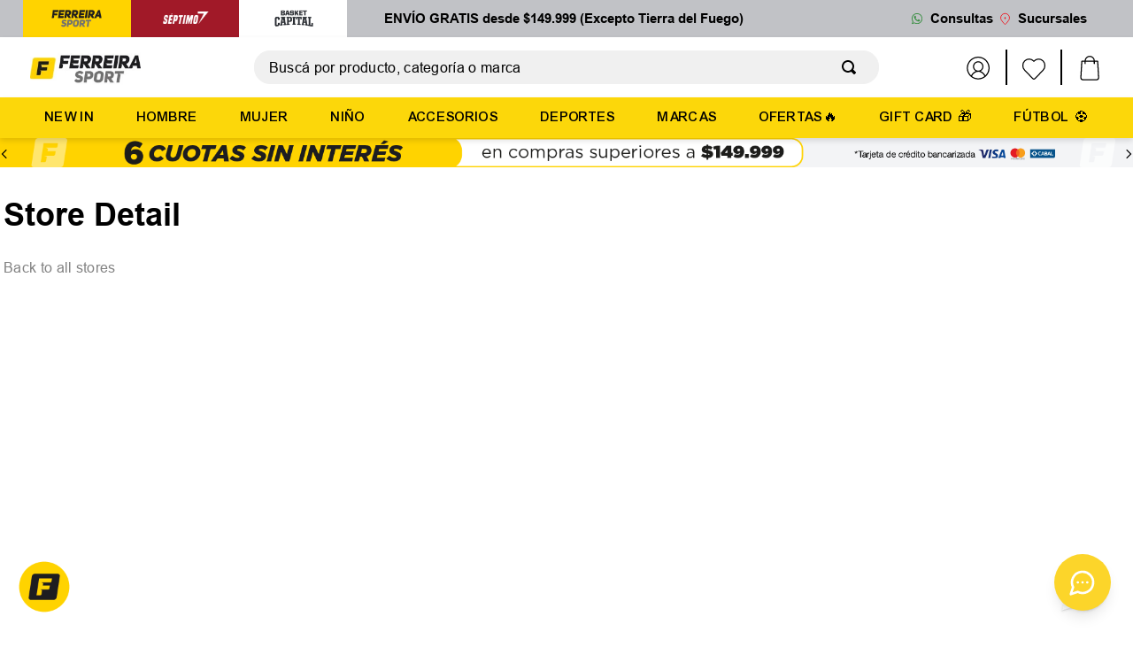

--- FILE ---
content_type: text/html; charset=utf-8
request_url: https://www.ferreirasport.com/store/andreani-mendoza-av-san-martin-mendoza-5500/10037
body_size: 130948
content:

<!DOCTYPE html>
  <html lang="es-AR">
  <head>
    <meta name="viewport" content="width=device-width, initial-scale=1">
    <meta name="generator" content="vtex.render-server@8.179.1">
    <meta charset='utf-8'>
    
  <script>
    document.cookie = "VtexWorkspace=master%3A-; expires=Fri, 30 Jan 2026 07:07:38 GMT; path=/; secure; samesite=none"
  </script>

    

<link rel="stylesheet" type="text/css" href="https://ferreira.vtexassets.com/_v/public/assets/v1/bundle/css/asset.min.css?v=3&files=theme,ferreira.template@0.0.12$style.common,ferreira.template@0.0.12$style.small,ferreira.template@0.0.12$style.notsmall,ferreira.template@0.0.12$style.large,ferreira.template@0.0.12$style.xlarge&files=fonts,989db2448f309bfdd99b513f37c84b8f5794d2b5&files=npm,animate.css@3.7.0/animate.min.css&files=react~vtex.render-runtime@8.136.1,common&files=react~vtex.store-components@3.178.5,Container,Logo,4,SearchBar,DiscountBadge&files=react~vtex.styleguide@9.146.16,0,1,Spinner&files=react~vtex.flex-layout@0.21.5,0&files=react~vtex.admin-pages@4.59.0,HighlightOverlay&files=react~vtex.rich-text@0.16.1,index&files=react~vtex.modal-layout@0.14.2,0,ModalHeader&files=react~vtex.search@2.18.8,Autocomplete&files=react~vtex.login@2.69.1,1&files=react~vtex.minicart@2.68.0,Minicart&files=react~ferreira.lateral-modal@0.0.4,LateralModal&files=react~vtex.product-summary@2.91.1,ProductSummaryImage&files=overrides,vtex.product-list@0.37.5$overrides,vtex.minicart@2.68.0$overrides,ferreira.template@1.0.60$overrides,ferreira.template@1.0.60$fonts&workspace=master"  id="styles_bundled"  crossorigin onerror="this.onerror=null;handleCSSFallback()"/>
<noscript id="styles_overrides"></noscript>


<template id="stylesFallback">
  

<link rel="stylesheet" type="text/css" href="https://ferreira.vtexassets.com/_v/public/vtex.styles-graphql/v1/style/ferreira.template@0.0.12$style.common.min.css?v=1&workspace=master"  id="style_link_common" class="style_link" crossorigin />
<link rel="stylesheet" type="text/css" href="https://ferreira.vtexassets.com/_v/public/vtex.styles-graphql/v1/style/ferreira.template@0.0.12$style.small.min.css?v=1&workspace=master" media="screen and (min-width: 20em)" id="style_link_small" class="style_link" crossorigin />
<link rel="stylesheet" type="text/css" href="https://ferreira.vtexassets.com/_v/public/vtex.styles-graphql/v1/style/ferreira.template@0.0.12$style.notsmall.min.css?v=1&workspace=master" media="screen and (min-width: 40em)" id="style_link_notsmall" class="style_link" crossorigin />
<link rel="stylesheet" type="text/css" href="https://ferreira.vtexassets.com/_v/public/vtex.styles-graphql/v1/style/ferreira.template@0.0.12$style.large.min.css?v=1&workspace=master" media="screen and (min-width: 64em)" id="style_link_large" class="style_link" crossorigin />
<link rel="stylesheet" type="text/css" href="https://ferreira.vtexassets.com/_v/public/vtex.styles-graphql/v1/style/ferreira.template@0.0.12$style.xlarge.min.css?v=1&workspace=master" media="screen and (min-width: 80em)" id="style_link_xlarge" class="style_link" crossorigin />
<link rel="stylesheet" type="text/css" href="https://ferreira.vtexassets.com/_v/public/vtex.styles-graphql/v1/fonts/989db2448f309bfdd99b513f37c84b8f5794d2b5?v=1&workspace=master"  id="fonts_link"  crossorigin />
<link rel="preload" type="text/css" href="https://ferreira.vtexassets.com/_v/public/assets/v1/npm/animate.css@3.7.0/animate.min.css?workspace=master"    crossorigin  as="style" onload="this.onload=null;this.rel='stylesheet'" />
<noscript><link rel="stylesheet" type="text/css" href="https://ferreira.vtexassets.com/_v/public/assets/v1/npm/animate.css@3.7.0/animate.min.css?workspace=master"    crossorigin /></noscript>
<link rel="stylesheet" type="text/css" href="https://ferreira.vtexassets.com/_v/public/assets/v1/published/vtex.render-runtime@8.136.1/public/react/common.min.css?workspace=master"    crossorigin />
<link rel="stylesheet" type="text/css" href="https://ferreira.vtexassets.com/_v/public/assets/v1/published/vtex.store-components@3.178.5/public/react/Container.min.css?workspace=master"    crossorigin />
<link rel="stylesheet" type="text/css" href="https://ferreira.vtexassets.com/_v/public/assets/v1/published/vtex.styleguide@9.146.16/public/react/0.min.css?workspace=master"    crossorigin />
<link rel="stylesheet" type="text/css" href="https://ferreira.vtexassets.com/_v/public/assets/v1/published/vtex.flex-layout@0.21.5/public/react/0.min.css?workspace=master"    crossorigin />
<link rel="stylesheet" type="text/css" href="https://ferreira.vtexassets.com/_v/public/assets/v1/published/vtex.admin-pages@4.59.0/public/react/HighlightOverlay.min.css?workspace=master"    crossorigin />
<link rel="stylesheet" type="text/css" href="https://ferreira.vtexassets.com/_v/public/assets/v1/published/vtex.rich-text@0.16.1/public/react/index.min.css?workspace=master"    crossorigin />
<link rel="stylesheet" type="text/css" href="https://ferreira.vtexassets.com/_v/public/assets/v1/published/vtex.styleguide@9.146.16/public/react/1.min.css?workspace=master"    crossorigin />
<link rel="stylesheet" type="text/css" href="https://ferreira.vtexassets.com/_v/public/assets/v1/published/vtex.store-components@3.178.5/public/react/Logo.min.css?workspace=master"    crossorigin />
<link rel="stylesheet" type="text/css" href="https://ferreira.vtexassets.com/_v/public/assets/v1/published/vtex.styleguide@9.146.16/public/react/Spinner.min.css?workspace=master"    crossorigin />
<link rel="stylesheet" type="text/css" href="https://ferreira.vtexassets.com/_v/public/assets/v1/published/vtex.store-components@3.178.5/public/react/4.min.css?workspace=master"    crossorigin />
<link rel="stylesheet" type="text/css" href="https://ferreira.vtexassets.com/_v/public/assets/v1/published/vtex.store-components@3.178.5/public/react/SearchBar.min.css?workspace=master"    crossorigin />
<link rel="stylesheet" type="text/css" href="https://ferreira.vtexassets.com/_v/public/assets/v1/published/vtex.modal-layout@0.14.2/public/react/0.min.css?workspace=master"    crossorigin />
<link rel="stylesheet" type="text/css" href="https://ferreira.vtexassets.com/_v/public/assets/v1/published/vtex.search@2.18.8/public/react/Autocomplete.min.css?workspace=master"    crossorigin />
<link rel="stylesheet" type="text/css" href="https://ferreira.vtexassets.com/_v/public/assets/v1/published/vtex.login@2.69.1/public/react/1.min.css?workspace=master"    crossorigin />
<link rel="stylesheet" type="text/css" href="https://ferreira.vtexassets.com/_v/public/assets/v1/published/vtex.minicart@2.68.0/public/react/Minicart.min.css?workspace=master"    crossorigin />
<link rel="stylesheet" type="text/css" href="https://ferreira.vtexassets.com/_v/public/assets/v1/published/ferreira.lateral-modal@0.0.4/public/react/LateralModal.min.css?workspace=master"    crossorigin />
<link rel="stylesheet" type="text/css" href="https://ferreira.vtexassets.com/_v/public/assets/v1/published/vtex.modal-layout@0.14.2/public/react/ModalHeader.min.css?workspace=master"    crossorigin />
<link rel="stylesheet" type="text/css" href="https://ferreira.vtexassets.com/_v/public/assets/v1/published/vtex.store-components@3.178.5/public/react/DiscountBadge.min.css?workspace=master"    crossorigin />
<link rel="stylesheet" type="text/css" href="https://ferreira.vtexassets.com/_v/public/assets/v1/published/vtex.product-summary@2.91.1/public/react/ProductSummaryImage.min.css?workspace=master"    crossorigin />
<noscript id="styles_overrides"></noscript>

<link rel="stylesheet" type="text/css" href="https://ferreira.vtexassets.com/_v/public/vtex.styles-graphql/v1/overrides/vtex.product-list@0.37.5$overrides.css?v=1&workspace=master"  id="override_link_0" class="override_link" crossorigin />
<link rel="stylesheet" type="text/css" href="https://ferreira.vtexassets.com/_v/public/vtex.styles-graphql/v1/overrides/vtex.minicart@2.68.0$overrides.css?v=1&workspace=master"  id="override_link_1" class="override_link" crossorigin />
<link rel="stylesheet" type="text/css" href="https://ferreira.vtexassets.com/_v/public/vtex.styles-graphql/v1/overrides/ferreira.template@1.0.60$overrides.css?v=1&workspace=master"  id="override_link_2" class="override_link" crossorigin />
<link rel="stylesheet" type="text/css" href="https://ferreira.vtexassets.com/_v/public/vtex.styles-graphql/v1/overrides/ferreira.template@1.0.60$fonts.css?v=1&workspace=master"  id="override_link_3" class="override_link" crossorigin />

</template>
<script>
  function handleCSSFallback() {
    var fallbackTemplate = document.querySelector('template#stylesFallback');
    var fallbackContent = fallbackTemplate.content.cloneNode(true);
    document.head.appendChild(fallbackContent);
  }
</script>

    
    <!--pixel:start:vtex.google-tag-manager-->
<script >
  (function() {
    var gtmId = "GTM-WCXJZQ7";
    var sendGA4EventsValue = "true"
    var sendGA4Events = sendGA4EventsValue == 'true'

    window.__gtm__ = {
      sendGA4Events
    }
    
    if (!gtmId) {
      console.error('Warning: No Google Tag Manager ID is defined. Please configure it in the apps admin.');
    } else {
      window.dataLayer = window.dataLayer || [];
      window.dataLayer.push({ 'gtm.blacklist': [] });
      // GTM script snippet. Taken from: https://developers.google.com/tag-manager/quickstart
      (function(w,d,s,l,i){w[l]=w[l]||[];w[l].push({'gtm.start':
      new Date().getTime(),event:'gtm.js'});var f=d.getElementsByTagName(s)[0],
      j=d.createElement(s),dl=l!='dataLayer'?'&l='+l:'';j.async=true;j.src=
      'https://www.googletagmanager.com/gtm.js?id='+i+dl;f.parentNode.insertBefore(j,f);
      })(window,document,'script','dataLayer',gtmId)
    }
  })()
</script>

<!--pixel:end:vtex.google-tag-manager-->
<!--pixel:start:ferreira.text-orders-modifier-->
<script >
(function() {
  const CONFIG = {
    hashTrigger: 'orders',
    replacements: [
      {
        targets: '.c-on-success, .myo-progress-bar__text', 
        textToFind: 'listo para recogida',
        newText: 'Pedido en camino',
      },
      {
        targets: '.c-on-base, .myo-progress-bar__text', 
        textToFind: 'enviado al punto de recogida',
        newText: 'Pedido facturado',
      },
      {
        targets: '.vtex-my-orders-packages-0-x-package_header_delivery',
        textToFind: 'entrega hasta el',
        newText: 'Entrega desde el',
        type: 'partial'
      }
    ]
  };

  const applyReplacements = () => {
    if (window.location.hash.indexOf(CONFIG.hashTrigger) === -1) return;

    CONFIG.replacements.forEach(rule => {
      const elements = document.querySelectorAll(rule.targets);

      elements.forEach(el => {
        if (el.dataset.fixedBy === rule.textToFind) return;

        const originalText = el.textContent || "";
        const lowerText = originalText.trim().toLowerCase();
        const targetLower = rule.textToFind.trim().toLowerCase();

        let match = false;

        if (rule.type === 'partial') {
          if (lowerText.includes(targetLower)) {
            const regex = new RegExp(rule.textToFind, 'i'); 
            el.textContent = originalText.replace(regex, rule.newText);
            match = true;
          }
        } else {
          if (lowerText === targetLower) {
            el.textContent = rule.newText;
            match = true;
          }
        }

        if (match) {
          if (rule.color) el.style.color = rule.color;
          el.dataset.fixedBy = rule.textToFind;
        }
      });
    });
  };

  const observer = new MutationObserver((mutations) => {
    let shouldUpdate = false;
    for (const m of mutations) {
      if (m.type === 'childList' || m.type === 'characterData') {
        shouldUpdate = true;
        break;
      }
    }
    if (shouldUpdate) applyReplacements();
  });

  window.addEventListener('DOMContentLoaded', () => {
    observer.observe(document.body, { childList: true, subtree: true, characterData: true });
    applyReplacements();
  });

})();
</script>
<!--pixel:end:ferreira.text-orders-modifier-->
<!--pixel:start:vtex.facebook-fbe-->
<script src="https://capi-automation.s3.us-east-2.amazonaws.com/public/client_js/capiParamBuilder/clientParamBuilder.bundle.js"></script>
<script >clientParamBuilder.processAndCollectParams(window.location.href)</script>
<script >
  !function (f, b, e, v, n, t, s) {
    if (f.fbq) return; n = f.fbq = function () {
      if (arguments[1] === "Purchase" && typeof arguments[3]?.eventID === "undefined" && arguments[2]?.content_type !== "product") return;
      if (arguments[1] === "AddToCart" && typeof arguments[3]?.eventID === "undefined" && arguments[2]?.content_type !== "product") return;
      if (arguments[1] === "PageView" && typeof arguments[3]?.eventID === "undefined") return;
      if (arguments[1] === "Search" && typeof arguments[3]?.eventID === "undefined") return;
      if (arguments[1] === "ViewContent" && typeof arguments[3]?.eventID === "undefined" && arguments[2]?.content_type !== "product") return;
      n.callMethod ?
      n.callMethod.apply(n, arguments) : n.queue.push(arguments)
    };
    if (!f._fbq) f._fbq = n; n.push = n; n.loaded = !0; n.version = '2.0';
    n.queue = []; t = b.createElement(e); t.async = !0;
    t.src = v; s = b.head.getElementsByTagName(e)[0];
    s.parentNode.insertBefore(t, s)
  }(window, document, 'script',
    'https://connect.facebook.net/en_US/fbevents.js');

  fbq.disablePushState = true;
  fbq.allowDuplicatePageViews = true;
  window.pixelId = "744244844266397";
  window.fbPixelItemPrefix = "";
  window.fireEvents = window.pixelId !== "" && "true".toLowerCase() !== 'false';
  fbeConsentSetting = "false";
  if (fbeConsentSetting == 'true'){
        fbq('consent', 'revoke')
        document.cookie = "fbe_consent=false; SameSite=None; Secure"
        }
</script>
<!--pixel:end:vtex.facebook-fbe-->
<!--pixel:start:vtex.viewed-products-->
<script ></script>

<!--pixel:end:vtex.viewed-products-->
<!--pixel:start:vtex.facebook-pixel-->
<script >!function(e,t,n,a,c,o,s){e.fbq||(c=e.fbq=function(){c.callMethod?c.callMethod.apply(c,arguments):c.queue.push(arguments)},e._fbq||(e._fbq=c),c.push=c,c.loaded=!0,c.version="2.0",c.queue=[],o=t.createElement(n),o.async=!0,o.src=a,s=t.head.getElementsByTagName(n)[0],s.parentNode.insertBefore(o,s))}(window,document,"script","https://connect.facebook.net/en_US/fbevents.js"),fbq("init","",{},{agent:"plvtex"}),fbq("track","PageView")</script>

<!--pixel:end:vtex.facebook-pixel-->
<!--pixel:start:vtex.request-capture-->
<script >!function(e,t,c,n,r,a,i){a=e.vtexrca=e.vtexrca||function(){(a.q=a.q||[]).push(arguments)},a.l=+new Date,i=t.createElement(c),i.async=!0,i.src=n,r=t.getElementsByTagName(c)[0],r.parentNode.insertBefore(i,r)}(window,document,"script","https://io.vtex.com.br/rc/rc.js"),vtexrca("init")</script>
<script >!function(e,t,n,a,c,f,o){f=e.vtexaf=e.vtexaf||function(){(f.q=f.q||[]).push(arguments)},f.l=+new Date,o=t.createElement(n),o.async=!0,o.src=a,c=t.getElementsByTagName(n)[0],c.parentNode.insertBefore(o,c)}(window,document,"script","https://activity-flow.vtex.com/af/af.js")</script>

<!--pixel:end:vtex.request-capture-->


  <title data-react-helmet="true">Ferreira Sport | Compra online en cuotas sin interés</title>
<meta data-react-helmet="true" name="viewport" content="width=device-width, initial-scale=1"/><meta data-react-helmet="true" name="description" content="¡Comprá Online! Calzado, indumentaria y accesorios para todos los deportes, de marcas oficiales como Nike, Adidas, Puma, Topper, Fila. ¡Envíos a todo el país!"/><meta data-react-helmet="true" name="copyright" content="Ferreira Sport"/><meta data-react-helmet="true" name="author" content="Ferreira Sport"/><meta data-react-helmet="true" name="country" content="ARG"/><meta data-react-helmet="true" name="language" content="es-AR"/><meta data-react-helmet="true" name="currency" content="ARS"/><meta data-react-helmet="true" name="robots" content="index, follow"/><meta data-react-helmet="true" name="storefront" content="store_framework"/>
<script data-react-helmet="true" src="https://www.google.com/recaptcha/enterprise.js?render=6LdV7CIpAAAAAPUrHXWlFArQ5hSiNQJk6Ja-vcYM&amp;hl=es-AR" async="true"></script><script data-react-helmet="true" >
            {
              const style = document.createElement('style')

              style.textContent = '.grecaptcha-badge {visibility: hidden; }'
              document.head.appendChild(style)
            }
          </script>
  
  
  <link data-react-helmet="true" rel="icon" type="image/png" sizes="92x81" href="/arquivos/favicon-new.png"/><link data-react-helmet="true" rel="canonical" href="https://www.ferreirasport.com/store/andreani-mendoza-av-san-martin-mendoza-5500/10037"/>
</head>
<body class="bg-base">
  <div id="styles_iconpack" style="display:none"><svg class="dn" height="0" version="1.1" width="0" xmlns="http://www.w3.org/2000/svg"><defs><g id="bnd-logo"><path d="M14.8018 2H2.8541C1.92768 2 1.33445 2.93596 1.76795 3.71405L2.96368 5.86466H0.796482C0.659276 5.8647 0.524407 5.89841 0.404937 5.96253C0.285467 6.02665 0.185446 6.119 0.114562 6.23064C0.0436777 6.34228 0.0043325 6.46943 0.000337815 6.59976C-0.00365688 6.73009 0.0278339 6.8592 0.0917605 6.97457L3.93578 13.8888C4.00355 14.0104 4.10491 14.1121 4.22896 14.1831C4.35301 14.254 4.49507 14.2915 4.63987 14.2915C4.78466 14.2915 4.92672 14.254 5.05077 14.1831C5.17483 14.1121 5.27618 14.0104 5.34395 13.8888L6.38793 12.0211L7.69771 14.3775C8.15868 15.2063 9.40744 15.2078 9.87001 14.38L15.8585 3.67064C16.2818 2.91319 15.7043 2 14.8018 2ZM9.43491 6.57566L6.85274 11.1944C6.80761 11.2753 6.74016 11.3429 6.65762 11.3901C6.57508 11.4373 6.48058 11.4622 6.38426 11.4622C6.28794 11.4622 6.19344 11.4373 6.1109 11.3901C6.02836 11.3429 5.96091 11.2753 5.91578 11.1944L3.35853 6.59509C3.31587 6.51831 3.29482 6.43236 3.2974 6.34558C3.29998 6.25879 3.3261 6.17411 3.37325 6.09974C3.4204 6.02538 3.48696 5.96385 3.56649 5.92112C3.64601 5.87839 3.73581 5.85591 3.82717 5.85585H8.97937C9.06831 5.85591 9.15572 5.87782 9.23312 5.91945C9.31052 5.96108 9.37529 6.02102 9.42113 6.09345C9.46697 6.16588 9.49232 6.24834 9.49474 6.33283C9.49716 6.41732 9.47655 6.50097 9.43491 6.57566Z" fill="currentColor"/><path d="M14.8018 2H2.8541C1.92768 2 1.33445 2.93596 1.76795 3.71405L2.96368 5.86466H0.796482C0.659276 5.8647 0.524407 5.89841 0.404937 5.96253C0.285467 6.02665 0.185446 6.119 0.114562 6.23064C0.0436777 6.34228 0.0043325 6.46943 0.000337815 6.59976C-0.00365688 6.73009 0.0278339 6.8592 0.0917605 6.97457L3.93578 13.8888C4.00355 14.0104 4.10491 14.1121 4.22896 14.1831C4.35301 14.254 4.49507 14.2915 4.63987 14.2915C4.78466 14.2915 4.92672 14.254 5.05077 14.1831C5.17483 14.1121 5.27618 14.0104 5.34395 13.8888L6.38793 12.0211L7.69771 14.3775C8.15868 15.2063 9.40744 15.2078 9.87001 14.38L15.8585 3.67064C16.2818 2.91319 15.7043 2 14.8018 2ZM9.43491 6.57566L6.85274 11.1944C6.80761 11.2753 6.74016 11.3429 6.65762 11.3901C6.57508 11.4373 6.48058 11.4622 6.38426 11.4622C6.28794 11.4622 6.19344 11.4373 6.1109 11.3901C6.02836 11.3429 5.96091 11.2753 5.91578 11.1944L3.35853 6.59509C3.31587 6.51831 3.29482 6.43236 3.2974 6.34558C3.29998 6.25879 3.3261 6.17411 3.37325 6.09974C3.4204 6.02538 3.48696 5.96385 3.56649 5.92112C3.64601 5.87839 3.73581 5.85591 3.82717 5.85585H8.97937C9.06831 5.85591 9.15572 5.87782 9.23312 5.91945C9.31052 5.96108 9.37529 6.02102 9.42113 6.09345C9.46697 6.16588 9.49232 6.24834 9.49474 6.33283C9.49716 6.41732 9.47655 6.50097 9.43491 6.57566Z" fill="currentColor"/></g><g id="hpa-arrow-from-bottom"><path d="M7.00001 3.4V12H9.00001V3.4L13 7.4L14.4 6L8.70001 0.3C8.30001 -0.1 7.70001 -0.1 7.30001 0.3L1.60001 6L3.00001 7.4L7.00001 3.4Z" fill="currentColor"/><path d="M15 14H1V16H15V14Z" fill="currentColor"/></g><g id="hpa-arrow-to-bottom"><path d="M8.00001 12C8.30001 12 8.50001 11.9 8.70001 11.7L14.4 6L13 4.6L9.00001 8.6V0H7.00001V8.6L3.00001 4.6L1.60001 6L7.30001 11.7C7.50001 11.9 7.70001 12 8.00001 12Z" fill="currentColor"/><path d="M15 14H1V16H15V14Z" fill="currentColor"/></g><g id="hpa-arrow-back"><path d="M5.5 15.5002C5.75781 15.5002 5.92969 15.4169 6.10156 15.2502L11 10.5002L9.79687 9.33356L6.35938 12.6669L6.35938 0H4.64063L4.64062 12.6669L1.20312 9.33356L0 10.5002L4.89844 15.2502C5.07031 15.4169 5.24219 15.5002 5.5 15.5002Z" transform="translate(16.0002) rotate(90)" fill="currentColor"/></g><g id="hpa-calendar"><path d="M5.66667 7.2H4.11111V8.8H5.66667V7.2ZM8.77778 7.2H7.22222V8.8H8.77778V7.2ZM11.8889 7.2H10.3333V8.8H11.8889V7.2ZM13.4444 1.6H12.6667V0H11.1111V1.6H4.88889V0H3.33333V1.6H2.55556C1.69222 1.6 1.00778 2.32 1.00778 3.2L1 14.4C1 15.28 1.69222 16 2.55556 16H13.4444C14.3 16 15 15.28 15 14.4V3.2C15 2.32 14.3 1.6 13.4444 1.6ZM13.4444 14.4H2.55556V5.6H13.4444V14.4Z" fill="currentColor"/></g><g id="hpa-cart" transform="matrix(0.77777785 0 0 0.77777785 1.9999999 -0)"><path fill="none" stroke="#000000" stroke-width="0.7734" stroke-linecap="round" stroke-linejoin="round" stroke-miterlimit="10" d="
      M14.408,4.354H3.592c0,0-0.626,10.355-0.626,11.113c0,0.759,0.528,1.517,1.319,1.517c0.588,0,8.826,0,9.431,0
      c0.791,0,1.319-0.758,1.319-1.517C15.035,14.709,14.408,4.354,14.408,4.354z"/><path fill="none" stroke="#000000" stroke-width="0.7734" stroke-linecap="round" stroke-linejoin="round" stroke-miterlimit="10" d="
      M12.108,5.949V4.127c0-1.718-1.393-3.111-3.111-3.111S5.885,2.409,5.885,4.127v1.821"/></g><g id="hpa-delete"><path d="M7 7H5V13H7V7Z" fill="currentColor"/><path d="M11 7H9V13H11V7Z" fill="currentColor"/><path d="M12 1C12 0.4 11.6 0 11 0H5C4.4 0 4 0.4 4 1V3H0V5H1V15C1 15.6 1.4 16 2 16H14C14.6 16 15 15.6 15 15V5H16V3H12V1ZM6 2H10V3H6V2ZM13 5V14H3V5H13Z" fill="currentColor"/></g><g id="mpa-play"><path d="M3.5241 0.937906C2.85783 0.527894 2 1.00724 2 1.78956V14.2104C2 14.9928 2.85783 15.4721 3.5241 15.0621L13.6161 8.85166C14.2506 8.46117 14.2506 7.53883 13.6161 7.14834L3.5241 0.937906Z" fill="currentColor"/></g><g id="mpa-pause"><rect width="6" height="16" fill="currentColor"/><rect x="10" width="6" height="16" fill="currentColor"/></g><g id="sti-volume-on"><path d="M0 5.2634V10.7366H3.55556L8 15.2976V0.702394L3.55556 5.2634H0ZM12 8C12 6.3854 11.0933 4.99886 9.77778 4.32383V11.667C11.0933 11.0011 12 9.6146 12 8ZM9.77778 0V1.87913C12.3467 2.66363 14.2222 5.10832 14.2222 8C14.2222 10.8917 12.3467 13.3364 9.77778 14.1209V16C13.3422 15.1699 16 11.9042 16 8C16 4.09578 13.3422 0.830103 9.77778 0V0Z" fill="currentColor"/></g><g id="sti-volume-off"><path d="M12 8C12 6.42667 11.0933 5.07556 9.77778 4.41778V6.38222L11.9556 8.56C11.9822 8.38222 12 8.19556 12 8V8ZM14.2222 8C14.2222 8.83556 14.0444 9.61778 13.7422 10.3467L15.0844 11.6889C15.6711 10.5867 16 9.33333 16 8C16 4.19556 13.3422 1.01333 9.77778 0.204444V2.03556C12.3467 2.8 14.2222 5.18222 14.2222 8ZM1.12889 0L0 1.12889L4.20444 5.33333H0V10.6667H3.55556L8 15.1111V9.12889L11.7778 12.9067C11.1822 13.3689 10.5156 13.7333 9.77778 13.9556V15.7867C11.0044 15.5111 12.1156 14.9422 13.0578 14.1778L14.8711 16L16 14.8711L8 6.87111L1.12889 0ZM8 0.888889L6.14222 2.74667L8 4.60444V0.888889Z" fill="currentColor"/></g><g id="hpa-profile" transform="matrix(0.77777785 0 0 0.77777785 1.9999999 -0)"><path fill="#000000" d="M9,1.205C4.702,1.205,1.205,4.702,1.205,9S4.702,16.795,9,16.795S16.795,13.298,16.795,9
        S13.298,1.205,9,1.205z M4.712,14.547c1.072-1.904,2.624-2.998,4.299-2.998c1.67,0,3.221,1.09,4.293,2.987
        c-1.19,0.927-2.681,1.485-4.303,1.485C7.385,16.021,5.899,15.467,4.712,14.547z M9,10.775c-1.552,0-2.814-1.263-2.814-2.814
        S7.448,5.147,9,5.147c1.551,0,2.813,1.262,2.813,2.813S10.551,10.775,9,10.775z M13.896,14.023
        c-0.845-1.438-1.954-2.443-3.2-2.921c1.12-0.608,1.89-1.78,1.89-3.142c0-1.978-1.609-3.587-3.587-3.587S5.413,5.983,5.413,7.961
        c0,1.365,0.775,2.54,1.899,3.146c-1.245,0.48-2.352,1.488-3.194,2.928C2.801,12.758,1.979,10.975,1.979,9
        c0-3.872,3.15-7.021,7.021-7.021S16.022,5.128,16.022,9C16.022,10.968,15.205,12.747,13.896,14.023z"/></g><g id="hpa-save"><path d="M11.7 0.3C11.5 0.1 11.3 0 11 0H10V3C10 3.6 9.6 4 9 4H4C3.4 4 3 3.6 3 3V0H1C0.4 0 0 0.4 0 1V15C0 15.6 0.4 16 1 16H15C15.6 16 16 15.6 16 15V5C16 4.7 15.9 4.5 15.7 4.3L11.7 0.3ZM13 14H3V11C3 10.4 3.4 10 4 10H12C12.6 10 13 10.4 13 11V14Z" fill="currentColor"/><path d="M9 0H7V3H9V0Z" fill="currentColor"/></g><g id="hpa-search"><path d="M15.707 13.293L13 10.586C13.63 9.536 14 8.311 14 7C14 3.14 10.859 0 7 0C3.141 0 0 3.14 0 7C0 10.86 3.141 14 7 14C8.312 14 9.536 13.631 10.586 13L13.293 15.707C13.488 15.902 13.744 16 14 16C14.256 16 14.512 15.902 14.707 15.707L15.707 14.707C16.098 14.316 16.098 13.684 15.707 13.293ZM7 12C4.239 12 2 9.761 2 7C2 4.239 4.239 2 7 2C9.761 2 12 4.239 12 7C12 9.761 9.761 12 7 12Z" fill="currentColor"/></g><g id="hpa-hamburguer-menu" width="24" height="24" stroke-width="1.5" viewBox="0 0 24 24" style="color: #000;"><path fill="currentColor" d="M15,7H1C0.4,7,0,7.4,0,8s0.4,1,1,1h14c0.6,0,1-0.4,1-1S15.6,7,15,7z"/><path fill="currentColor" d="M15,1H1C0.4,1,0,1.4,0,2s0.4,1,1,1h14c0.6,0,1-0.4,1-1S15.6,1,15,1z"/><path fill="currentColor" d="M15,13H1c-0.6,0-1,0.4-1,1s0.4,1,1,1h14c0.6,0,1-0.4,1-1S15.6,13,15,13z"/></g><g id="hpa-location-marker"><path d="M19.9655 10.4828C19.9655 16.3448 10.4828 26 10.4828 26C10.4828 26 1 16.431 1 10.4828C1 4.44828 5.91379 1 10.4828 1C15.0517 1 19.9655 4.53448 19.9655 10.4828Z" stroke="currentColor" stroke-width="2" stroke-miterlimit="10" stroke-linecap="round" stroke-linejoin="round"/><path d="M10.4827 13.069C11.911 13.069 13.0689 11.9111 13.0689 10.4828C13.0689 9.05443 11.911 7.89655 10.4827 7.89655C9.05437 7.89655 7.89648 9.05443 7.89648 10.4828C7.89648 11.9111 9.05437 13.069 10.4827 13.069Z" stroke="currentColor" stroke-width="2" stroke-miterlimit="10" stroke-linecap="round" stroke-linejoin="round"/></g><g id="hpa-telemarketing"><path d="M14 10V7C14 3.68629 11.3137 1 8 1V1C4.68629 1 2 3.68629 2 7V10" stroke="currentColor" stroke-width="1.5"/><path d="M14 10V10C14 12.2091 12.2091 14 10 14H8" stroke="currentColor" stroke-width="1.5"/><rect y="7" width="3" height="5" rx="1" fill="currentColor"/><rect x="11" y="12" width="4" height="5" rx="2" transform="rotate(90 11 12)" fill="currentColor"/><rect x="13" y="7" width="3" height="5" rx="1" fill="currentColor"/></g><g id="mpa-globe"><path d="M8,0C3.6,0,0,3.6,0,8s3.6,8,8,8s8-3.6,8-8S12.4,0,8,0z M13.9,7H12c-0.1-1.5-0.4-2.9-0.8-4.1 C12.6,3.8,13.6,5.3,13.9,7z M8,14c-0.6,0-1.8-1.9-2-5H10C9.8,12.1,8.6,14,8,14z M6,7c0.2-3.1,1.3-5,2-5s1.8,1.9,2,5H6z M4.9,2.9 C4.4,4.1,4.1,5.5,4,7H2.1C2.4,5.3,3.4,3.8,4.9,2.9z M2.1,9H4c0.1,1.5,0.4,2.9,0.8,4.1C3.4,12.2,2.4,10.7,2.1,9z M11.1,13.1 c0.5-1.2,0.7-2.6,0.8-4.1h1.9C13.6,10.7,12.6,12.2,11.1,13.1z" fill="currentColor"/></g><g id="mpa-filter-settings"><path d="M4 5V1" stroke="#4F4F4F" stroke-miterlimit="10" stroke-linecap="round" stroke-linejoin="round"/><path d="M4 16V14" stroke="#4F4F4F" stroke-miterlimit="10" stroke-linecap="round" stroke-linejoin="round"/><path d="M13 12V16" stroke="#4F4F4F" stroke-miterlimit="10" stroke-linecap="round" stroke-linejoin="round"/><path d="M13 1V3" stroke="#4F4F4F" stroke-miterlimit="10" stroke-linecap="round" stroke-linejoin="round"/><path d="M4 14C5.65685 14 7 12.6569 7 11C7 9.34315 5.65685 8 4 8C2.34315 8 1 9.34315 1 11C1 12.6569 2.34315 14 4 14Z" stroke="#4F4F4F" stroke-miterlimit="10" stroke-linecap="round" stroke-linejoin="round"/><path d="M13 9C14.6569 9 16 7.65685 16 6C16 4.34315 14.6569 3 13 3C11.3431 3 10 4.34315 10 6C10 7.65685 11.3431 9 13 9Z" stroke="#4F4F4F" stroke-miterlimit="10" stroke-linecap="round" stroke-linejoin="round"/></g><g id="mpa-single-item"><path d="M10.2857 0H1.71429C0.685714 0 0 0.685714 0 1.71429V10.2857C0 11.3143 0.685714 12 1.71429 12H10.2857C11.3143 12 12 11.3143 12 10.2857V1.71429C12 0.685714 11.3143 0 10.2857 0Z" fill="currentColor"/><rect y="14" width="12" height="2" rx="1" fill="currentColor"/></g><g id="mpa-gallery"><path d="M6 0H1C0.4 0 0 0.4 0 1V6C0 6.6 0.4 7 1 7H6C6.6 7 7 6.6 7 6V1C7 0.4 6.6 0 6 0Z" fill="currentColor"/><path d="M15 0H10C9.4 0 9 0.4 9 1V6C9 6.6 9.4 7 10 7H15C15.6 7 16 6.6 16 6V1C16 0.4 15.6 0 15 0Z" fill="currentColor"/><path d="M6 9H1C0.4 9 0 9.4 0 10V15C0 15.6 0.4 16 1 16H6C6.6 16 7 15.6 7 15V10C7 9.4 6.6 9 6 9Z" fill="currentColor"/><path d="M15 9H10C9.4 9 9 9.4 9 10V15C9 15.6 9.4 16 10 16H15C15.6 16 16 15.6 16 15V10C16 9.4 15.6 9 15 9Z" fill="currentColor"/></g><g id="mpa-list-items"><path d="M6 0H1C0.4 0 0 0.4 0 1V6C0 6.6 0.4 7 1 7H6C6.6 7 7 6.6 7 6V1C7 0.4 6.6 0 6 0Z" fill="currentColor"/><rect x="9" width="7" height="3" rx="1" fill="currentColor"/><rect x="9" y="4" width="4" height="3" rx="1" fill="currentColor"/><rect x="9" y="9" width="7" height="3" rx="1" fill="currentColor"/><rect x="9" y="13" width="4" height="3" rx="1" fill="currentColor"/><path d="M6 9H1C0.4 9 0 9.4 0 10V15C0 15.6 0.4 16 1 16H6C6.6 16 7 15.6 7 15V10C7 9.4 6.6 9 6 9Z" fill="currentColor"/></g><g id="mpa-heart"><path d="M14.682 2.31811C14.2647 1.89959 13.7687 1.56769 13.2226 1.3415C12.6765 1.11531 12.0911 0.99929 11.5 1.00011C10.8245 0.995238 10.157 1.14681 9.54975 1.44295C8.94255 1.73909 8.41213 2.17178 8.00004 2.70711C7.58764 2.17212 7.05716 1.73969 6.45002 1.44358C5.84289 1.14747 5.17552 0.995697 4.50004 1.00011C3.61002 1.00011 2.73998 1.26402 1.99995 1.75849C1.25993 2.25295 0.683144 2.95576 0.342546 3.77803C0.00194874 4.60031 -0.0871663 5.50511 0.0864704 6.37803C0.260107 7.25095 0.688697 8.05278 1.31804 8.68211L8.00004 15.0001L14.682 8.68211C15.0999 8.26425 15.4314 7.76817 15.6575 7.2222C15.8837 6.67623 16.0001 6.09107 16.0001 5.50011C16.0001 4.90916 15.8837 4.32399 15.6575 3.77803C15.4314 3.23206 15.0999 2.73598 14.682 2.31811V2.31811ZM13.282 7.25111L8.00004 12.2471L2.71504 7.24711C2.37145 6.8954 2.1392 6.45018 2.04734 5.96715C1.95549 5.48412 2.00811 4.98473 2.19862 4.53145C2.38913 4.07817 2.70908 3.69113 3.11843 3.41876C3.52778 3.14638 4.00835 3.00076 4.50004 3.00011C5.93704 3.00011 6.81204 3.68111 8.00004 5.62511C9.18704 3.68111 10.062 3.00011 11.5 3.00011C11.9925 2.99999 12.4741 3.14534 12.8843 3.41791C13.2945 3.69048 13.615 4.07814 13.8057 4.53223C13.9964 4.98632 14.0487 5.48661 13.956 5.97031C13.8634 6.45402 13.63 6.89959 13.285 7.25111H13.282Z" fill="currentColor"/></g><g id="mpa-clone--outline"><path d="M5.20004 5.2L5.20004 3C5.20004 1.89543 6.09547 0.999997 7.20004 0.999997H13C14.1046 0.999997 15 1.89543 15 3V8.80001C15 9.90457 14.1046 10.8 13 10.8H10.8" stroke="currentColor" stroke-width="2" stroke-miterlimit="10" stroke-linecap="square"/><path d="M1 7.19999L1 13C1 14.1046 1.89543 15 3 15H8.79997C9.90454 15 10.8 14.1046 10.8 13V7.19999C10.8 6.09542 9.90454 5.19999 8.79997 5.19999H3C1.89543 5.19999 1 6.09542 1 7.19999Z" stroke="currentColor" stroke-width="2" stroke-miterlimit="10" stroke-linecap="square"/></g><g id="mpa-clone--filled"><path d="M6.07501 4.925L6.07501 2.175C6.07501 1.62271 6.52273 1.175 7.07501 1.175H13.825C14.3773 1.175 14.825 1.62271 14.825 2.175V8.925C14.825 9.47729 14.3773 9.925 13.825 9.925H11.075" fill="currentColor"/><path d="M6.07501 4.925L6.07501 2.175C6.07501 1.62271 6.52273 1.175 7.07501 1.175H13.825C14.3773 1.175 14.825 1.62271 14.825 2.175V8.925C14.825 9.47729 14.3773 9.925 13.825 9.925H11.075" stroke="currentColor" stroke-width="2" stroke-miterlimit="10" stroke-linecap="square"/><path d="M1 6.49999L1 13C1 14.1046 1.89543 15 3 15H9.49997C10.6045 15 11.5 14.1046 11.5 13V6.49999C11.5 5.39542 10.6045 4.49999 9.49997 4.49999H3C1.89543 4.49999 1 5.39542 1 6.49999Z" fill="currentColor" stroke="white" stroke-width="2" stroke-miterlimit="10" stroke-linecap="square"/></g><g id="mpa-edit--outline"><path d="M11.7 0.3C11.3 -0.1 10.7 -0.1 10.3 0.3L0.3 10.3C0.1 10.5 0 10.7 0 11V15C0 15.6 0.4 16 1 16H5C5.3 16 5.5 15.9 5.7 15.7L15.7 5.7C16.1 5.3 16.1 4.7 15.7 4.3L11.7 0.3ZM4.6 14H2V11.4L8 5.4L10.6 8L4.6 14ZM12 6.6L9.4 4L11 2.4L13.6 5L12 6.6Z" fill="currentColor"/></g><g id="mpa-bookmark--filled"><path d="M3.33333 0C2.05 0 1 0.9 1 2V16L8 13L15 16V2C15 0.9 13.95 0 12.6667 0H3.33333Z" fill="currentColor"/></g><g id="mpa-bookmark--outline"><path d="M13 2V13.3L8 11.9L3 13.3V2H13ZM13 0H3C1.9 0 1 0.9 1 2V16L8 14L15 16V2C15 0.9 14.1 0 13 0Z" fill="currentColor"/></g><g id="mpa-edit--filled"><path d="M8.1 3.5L0.3 11.3C0.1 11.5 0 11.7 0 12V15C0 15.6 0.4 16 1 16H4C4.3 16 4.5 15.9 4.7 15.7L12.5 7.9L8.1 3.5Z" fill="currentColor"/><path d="M15.7 3.3L12.7 0.3C12.3 -0.1 11.7 -0.1 11.3 0.3L9.5 2.1L13.9 6.5L15.7 4.7C16.1 4.3 16.1 3.7 15.7 3.3Z" fill="currentColor"/></g><g id="mpa-external-link--line"><path d="M14.3505 0H2.80412V3.29897H10.3918L0 13.6907L2.30928 16L12.701 5.60825V13.1959H16V1.64948C16 0.659794 15.3402 0 14.3505 0Z" fill="currentColor"/></g><g id="mpa-external-link--outline"><path d="M15 0H8V2H12.6L6.3 8.3L7.7 9.7L14 3.4V8H16V1C16 0.4 15.6 0 15 0Z" fill="currentColor"/><path d="M14 16H1C0.4 16 0 15.6 0 15V2C0 1.4 0.4 1 1 1H5V3H2V14H13V11H15V15C15 15.6 14.6 16 14 16Z" fill="currentColor"/></g><g id="mpa-eyesight--outline--off"><path d="M14.5744 5.66925L13.1504 7.09325C13.4284 7.44025 13.6564 7.75725 13.8194 8.00025C13.0594 9.13025 10.9694 11.8203 8.25838 11.9852L6.44337 13.8003C6.93937 13.9243 7.45737 14.0002 8.00037 14.0002C12.7074 14.0002 15.7444 8.71625 15.8714 8.49225C16.0424 8.18825 16.0434 7.81625 15.8724 7.51225C15.8254 7.42725 15.3724 6.63125 14.5744 5.66925Z" fill="currentColor"/><path d="M0.293375 15.7072C0.488375 15.9022 0.744375 16.0002 1.00038 16.0002C1.25638 16.0002 1.51238 15.9022 1.70738 15.7072L15.7074 1.70725C16.0984 1.31625 16.0984 0.68425 15.7074 0.29325C15.3164 -0.09775 14.6844 -0.09775 14.2934 0.29325L11.5484 3.03825C10.5154 2.43125 9.33138 2.00025 8.00037 2.00025C3.24537 2.00025 0.251375 7.28925 0.126375 7.51425C-0.0426249 7.81725 -0.0416249 8.18625 0.128375 8.48925C0.198375 8.61425 1.17238 10.2913 2.82138 11.7653L0.292375 14.2942C-0.0976249 14.6842 -0.0976249 15.3162 0.293375 15.7072ZM2.18138 7.99925C2.95837 6.83525 5.14637 4.00025 8.00037 4.00025C8.74237 4.00025 9.43738 4.20125 10.0784 4.50825L8.51237 6.07425C8.34838 6.02925 8.17838 6.00025 8.00037 6.00025C6.89537 6.00025 6.00038 6.89525 6.00038 8.00025C6.00038 8.17825 6.02938 8.34825 6.07438 8.51225L4.24038 10.3462C3.28538 9.51025 2.55938 8.56225 2.18138 7.99925Z" fill="currentColor"/></g><g id="mpa-eyesight--filled--off"><path d="M14.6 5.60001L6.39999 13.8C6.89999 13.9 7.49999 14 7.99999 14C11.6 14 14.4 10.9 15.6 9.10001C16.1 8.40001 16.1 7.50001 15.6 6.80001C15.4 6.50001 15 6.10001 14.6 5.60001Z" fill="currentColor"/><path d="M14.3 0.3L11.6 3C10.5 2.4 9.3 2 8 2C4.4 2 1.6 5.1 0.4 6.9C-0.1 7.6 -0.1 8.5 0.4 9.1C0.9 9.9 1.8 10.9 2.8 11.8L0.3 14.3C-0.1 14.7 -0.1 15.3 0.3 15.7C0.5 15.9 0.7 16 1 16C1.3 16 1.5 15.9 1.7 15.7L15.7 1.7C16.1 1.3 16.1 0.7 15.7 0.3C15.3 -0.1 14.7 -0.1 14.3 0.3ZM5.3 9.3C5.1 8.9 5 8.5 5 8C5 6.3 6.3 5 8 5C8.5 5 8.9 5.1 9.3 5.3L5.3 9.3Z" fill="currentColor"/></g><g id="mpa-eyesight--outline--on"><path d="M8.00013 14C12.7071 14 15.7441 8.716 15.8711 8.492C16.0421 8.188 16.0431 7.816 15.8721 7.512C15.7461 7.287 12.7311 2 8.00013 2C3.24513 2 0.251127 7.289 0.126127 7.514C-0.0428725 7.817 -0.0418725 8.186 0.128127 8.489C0.254128 8.713 3.26913 14 8.00013 14ZM8.00013 4C10.8391 4 13.0361 6.835 13.8181 8C13.0341 9.166 10.8371 12 8.00013 12C5.15913 12 2.96213 9.162 2.18113 7.999C2.95813 6.835 5.14613 4 8.00013 4Z" fill="currentColor"/><path d="M8 11C9.65685 11 11 9.65685 11 8C11 6.34315 9.65685 5 8 5C6.34315 5 5 6.34315 5 8C5 9.65685 6.34315 11 8 11Z" fill="currentColor"/></g><g id="mpa-eyesight--filled--on"><path d="M7.975 14C11.575 14 14.375 10.9 15.575 9.1C16.075 8.4 16.075 7.5 15.575 6.8C14.375 5.1 11.575 2 7.975 2C4.375 2 1.575 5.1 0.375 6.9C-0.125 7.6 -0.125 8.5 0.375 9.1C1.575 10.9 4.375 14 7.975 14ZM7.975 5C9.675 5 10.975 6.3 10.975 8C10.975 9.7 9.675 11 7.975 11C6.275 11 4.975 9.7 4.975 8C4.975 6.3 6.275 5 7.975 5Z" fill="currentColor"/></g><g id="mpa-filter--outline"><path d="M15 3.16048C15 3.47872 14.8485 3.77795 14.5921 3.96637L9.96348 7.36697C9.70702 7.55539 9.55556 7.85462 9.55556 8.17285V13.0073C9.55556 13.4073 9.31716 13.7688 8.94947 13.9264L7.83836 14.4026C7.1785 14.6854 6.44444 14.2014 6.44444 13.4835V8.17285C6.44444 7.85462 6.29298 7.55539 6.03652 7.36697L1.40792 3.96637C1.15147 3.77795 1 3.47872 1 3.16048V2C1 1.44772 1.44772 1 2 1H14C14.5523 1 15 1.44772 15 2V3.16048Z" stroke="currentColor" stroke-width="2" stroke-miterlimit="10" stroke-linecap="square"/></g><g id="mpa-filter--filled"><path d="M15 0H1C0.4 0 0 0.4 0 1V3C0 3.3 0.1 3.6 0.4 3.8L6 8.5V15C6 15.4 6.2 15.8 6.6 15.9C6.7 16 6.9 16 7 16C7.3 16 7.5 15.9 7.7 15.7L9.7 13.7C9.9 13.5 10 13.3 10 13V8.5L15.6 3.8C15.9 3.6 16 3.3 16 3V1C16 0.4 15.6 0 15 0Z" fill="currentColor"/></g><g id="mpa-minus--line"><path d="M0 7.85715V8.14286C0 8.69515 0.447715 9.14286 1 9.14286H15C15.5523 9.14286 16 8.69515 16 8.14286V7.85715C16 7.30486 15.5523 6.85715 15 6.85715H1C0.447715 6.85715 0 7.30486 0 7.85715Z" fill="currentColor"/></g><g id="mpa-minus--outline"><circle cx="8" cy="8" r="7" stroke="currentColor" stroke-width="2"/><path d="M4 8.5V7.5C4 7.22386 4.22386 7 4.5 7H11.5C11.7761 7 12 7.22386 12 7.5V8.5C12 8.77614 11.7761 9 11.5 9H4.5C4.22386 9 4 8.77614 4 8.5Z" fill="currentColor"/></g><g id="mpa-minus--filled"><path fill-rule="evenodd" clip-rule="evenodd" d="M8 16C12.4183 16 16 12.4183 16 8C16 3.58172 12.4183 0 8 0C3.58172 0 0 3.58172 0 8C0 12.4183 3.58172 16 8 16ZM4.5 7C4.22386 7 4 7.22386 4 7.5V8.5C4 8.77614 4.22386 9 4.5 9H11.5C11.7761 9 12 8.77614 12 8.5V7.5C12 7.22386 11.7761 7 11.5 7L4.5 7Z" fill="currentColor"/></g><g id="mpa-plus--line"><path d="M16 8.14286C16 8.69514 15.5523 9.14286 15 9.14286H9.14286V15C9.14286 15.5523 8.69514 16 8.14286 16H7.85714C7.30486 16 6.85714 15.5523 6.85714 15V9.14286H1C0.447715 9.14286 0 8.69514 0 8.14286V7.85714C0 7.30486 0.447715 6.85714 1 6.85714H6.85714V1C6.85714 0.447715 7.30486 0 7.85714 0H8.14286C8.69514 0 9.14286 0.447715 9.14286 1V6.85714H15C15.5523 6.85714 16 7.30486 16 7.85714V8.14286Z" fill="currentColor"/></g><g id="mpa-plus--outline"><circle cx="8" cy="8" r="7" stroke="currentColor" stroke-width="2"/><path d="M4.5 7H7V4.5C7 4.22386 7.22386 4 7.5 4H8.5C8.77614 4 9 4.22386 9 4.5V7H11.5C11.7761 7 12 7.22386 12 7.5V8.5C12 8.77614 11.7761 9 11.5 9H9V11.5C9 11.7761 8.77614 12 8.5 12H7.5C7.22386 12 7 11.7761 7 11.5V9H4.5C4.22386 9 4 8.77614 4 8.5V7.5C4 7.22386 4.22386 7 4.5 7Z" fill="currentColor"/></g><g id="mpa-plus--filled"><path fill-rule="evenodd" d="M8 16C12.4183 16 16 12.4183 16 8C16 3.58172 12.4183 0 8 0C3.58172 0 0 3.58172 0 8C0 12.4183 3.58172 16 8 16ZM7 7H4.5C4.22386 7 4 7.22386 4 7.5V8.5C4 8.77614 4.22386 9 4.5 9H7V11.5C7 11.7761 7.22386 12 7.5 12H8.5C8.77614 12 9 11.7761 9 11.5V9H11.5C11.7761 9 12 8.77614 12 8.5V7.5C12 7.22386 11.7761 7 11.5 7H9V4.5C9 4.22386 8.77614 4 8.5 4L7.5 4C7.22386 4 7 4.22386 7 4.5V7Z" fill="currentColor"/></g><g id="mpa-remove"><path d="M19.586 0.428571C19.0141 -0.142857 18.1564 -0.142857 17.5845 0.428571L10.0074 8L2.43038 0.428571C1.85853 -0.142857 1.00074 -0.142857 0.42889 0.428571C-0.142964 1 -0.142964 1.85714 0.42889 2.42857L8.00595 10L0.42889 17.5714C-0.142964 18.1429 -0.142964 19 0.42889 19.5714C0.714817 19.8571 1.00074 20 1.42963 20C1.85853 20 2.14445 19.8571 2.43038 19.5714L10.0074 12L17.5845 19.5714C17.8704 19.8571 18.2993 20 18.5853 20C18.8712 20 19.3001 19.8571 19.586 19.5714C20.1578 19 20.1578 18.1429 19.586 17.5714L12.0089 10L19.586 2.42857C20.1578 1.85714 20.1578 1 19.586 0.428571Z" fill="currentColor"/></g><g id="mpa-swap"><path fill-rule="evenodd" clip-rule="evenodd" d="M5.53598 18.7459C7.09743 19.7676 8.92251 20.3199 10.7845 20.3199C16.1971 20.3199 20.6002 15.7623 20.6002 10.1599C20.6002 4.55758 16.1971 0 10.7845 0C5.63795 0 1.40399 4.12068 1.00032 9.34205C0.9655 9.79246 1.33505 10.1599 1.7868 10.1599C2.23856 10.1599 2.60076 9.79265 2.64256 9.34284C3.04095 5.05624 6.54048 1.69332 10.7845 1.69332C15.2948 1.69332 18.9643 5.49145 18.9643 10.1599C18.9643 14.8284 15.2948 18.6266 10.7845 18.6266C9.22645 18.6266 7.70006 18.1624 6.39587 17.3047L7.71056 17.0612C8.16986 16.9761 8.4777 16.534 8.39813 16.0737C8.31856 15.6134 7.88171 15.3093 7.42241 15.3943L4.25458 15.9811L4.24312 15.9833L4.22789 15.9859C3.7832 16.0683 3.48516 16.4963 3.5622 16.942L4.14767 20.3287C4.2247 20.7743 4.64765 21.0688 5.09234 20.9865C5.53704 20.9041 5.83508 20.4761 5.75804 20.0304L5.53598 18.7459Z" fill="currentColor"/></g><g id="mpa-arrows"><path d="M15.829 7.55346L13.829 5.33123C13.7707 5.26579 13.7 5.21249 13.6211 5.17438C13.5422 5.13627 13.4565 5.11411 13.369 5.10916C13.2814 5.1042 13.1938 5.11656 13.1111 5.14551C13.0283 5.17447 12.9521 5.21945 12.8868 5.2779C12.7567 5.39693 12.6783 5.5621 12.6683 5.73815C12.6584 5.9142 12.7176 6.08717 12.8335 6.22012L13.8735 7.37568H8.62012V2.12234L9.77568 3.16234C9.84101 3.22079 9.91722 3.26578 9.99996 3.29473C10.0827 3.32369 10.1703 3.33604 10.2578 3.33109C10.3454 3.32613 10.431 3.30397 10.51 3.26586C10.5889 3.22776 10.6596 3.17445 10.7179 3.10901C10.8337 2.97606 10.893 2.80309 10.883 2.62704C10.8731 2.45099 10.7947 2.28581 10.6646 2.16679L8.44234 0.166788C8.31925 0.0592572 8.16135 0 7.9979 0C7.83445 0 7.67655 0.0592572 7.55345 0.166788L5.33123 2.16679C5.19921 2.28466 5.11943 2.45015 5.10943 2.62685C5.09942 2.80355 5.16003 2.97699 5.2779 3.10901C5.39577 3.24103 5.56126 3.32082 5.73796 3.33082C5.91467 3.34082 6.0881 3.28022 6.22012 3.16234L7.37568 2.12234V7.37568H2.12234L3.16234 6.22012C3.27818 6.08717 3.33745 5.9142 3.32748 5.73815C3.31752 5.5621 3.23911 5.39693 3.10901 5.2779C3.04368 5.21945 2.96747 5.17447 2.88473 5.14551C2.80199 5.11656 2.71436 5.1042 2.62684 5.10916C2.53932 5.11411 2.45364 5.13627 2.3747 5.17438C2.29576 5.21249 2.22511 5.26579 2.16679 5.33123L0.166788 7.55346C0.0592572 7.67655 0 7.83445 0 7.9979C0 8.16135 0.0592572 8.31925 0.166788 8.44234L2.16679 10.6646C2.22511 10.73 2.29576 10.7833 2.3747 10.8214C2.45364 10.8595 2.53932 10.8817 2.62684 10.8866C2.71436 10.8916 2.80199 10.8792 2.88473 10.8503C2.96747 10.8213 3.04368 10.7763 3.10901 10.7179C3.23911 10.5989 3.31752 10.4337 3.32748 10.2576C3.33745 10.0816 3.27818 9.90862 3.16234 9.77568L2.12234 8.62012H7.37568V13.8735L6.22012 12.8335C6.0881 12.7156 5.91467 12.655 5.73796 12.665C5.56126 12.675 5.39577 12.7548 5.2779 12.8868C5.16003 13.0188 5.09942 13.1922 5.10943 13.3689C5.11943 13.5456 5.19921 13.7111 5.33123 13.829L7.55345 15.829C7.67568 15.9383 7.83391 15.9988 7.9979 15.9988C8.16188 15.9988 8.32012 15.9383 8.44234 15.829L10.6646 13.829C10.7299 13.7706 10.7832 13.7 10.8212 13.621C10.8593 13.5421 10.8814 13.4564 10.8864 13.3689C10.8913 13.2815 10.879 13.1938 10.8501 13.1111C10.8212 13.0284 10.7763 12.9522 10.7179 12.8868C10.6595 12.8214 10.5889 12.7682 10.5099 12.7301C10.431 12.6921 10.3453 12.6699 10.2578 12.665C10.1703 12.66 10.0827 12.6724 10 12.7013C9.91727 12.7302 9.84105 12.7751 9.77568 12.8335L8.62012 13.8735V8.62012H13.8735L12.8335 9.77568C12.7176 9.90862 12.6584 10.0816 12.6683 10.2576C12.6783 10.4337 12.7567 10.5989 12.8868 10.7179C12.9521 10.7763 13.0283 10.8213 13.1111 10.8503C13.1938 10.8792 13.2814 10.8916 13.369 10.8866C13.4565 10.8817 13.5422 10.8595 13.6211 10.8214C13.7 10.7833 13.7707 10.73 13.829 10.6646L15.829 8.44234C15.9365 8.31925 15.9958 8.16135 15.9958 7.9979C15.9958 7.83445 15.9365 7.67655 15.829 7.55346Z" fill="currentColor"/></g><g id="mpa-expand"><path d="M9.0001 2H12.6001L8.6001 6L10.0001 7.4L14.0001 3.4V7H16.0001V0H9.0001V2Z" fill="currentColor"/><path d="M6 8.6001L2 12.6001V9.0001H0V16.0001H7V14.0001H3.4L7.4 10.0001L6 8.6001Z" fill="currentColor"/></g><g id="mpa-bag"><path d="M14.0001 15.0002H2L3.20001 4.81819H12.8001L14.0001 15.0002Z" stroke="currentColor" stroke-width="1.5" stroke-miterlimit="10" stroke-linecap="square"/><path d="M6.12476 7.12512V3.72227C6.12476 2.22502 7.05289 1 8.18728 1C9.32167 1 10.2498 2.22502 10.2498 3.72227V7.12512" stroke="currentColor" stroke-width="1.5" stroke-miterlimit="10" stroke-linecap="square"/></g><g id="mpa-bars"><path fill-rule="evenodd" d="M0 12.7778C0 13.2687 0.397969 13.6667 0.888889 13.6667H15.1111C15.602 13.6667 16 13.2687 16 12.7778C16 12.2869 15.602 11.8889 15.1111 11.8889H0.888889C0.397969 11.8889 0 12.2869 0 12.7778ZM0 8.33333C0 8.82425 0.397969 9.22222 0.888889 9.22222H15.1111C15.602 9.22222 16 8.82425 16 8.33333C16 7.84241 15.602 7.44444 15.1111 7.44444H0.888889C0.397969 7.44444 0 7.84241 0 8.33333ZM0.888889 3C0.397969 3 0 3.39797 0 3.88889C0 4.37981 0.397969 4.77778 0.888889 4.77778H15.1111C15.602 4.77778 16 4.37981 16 3.88889C16 3.39797 15.602 3 15.1111 3H0.888889Z" fill="currentColor"/></g><g id="mpa-cog"><path d="M15.135 6.784C13.832 6.458 13.214 4.966 13.905 3.815C14.227 3.279 14.13 2.817 13.811 2.499L13.501 2.189C13.183 1.871 12.721 1.774 12.185 2.095C11.033 2.786 9.541 2.168 9.216 0.865C9.065 0.258 8.669 0 8.219 0H7.781C7.331 0 6.936 0.258 6.784 0.865C6.458 2.168 4.966 2.786 3.815 2.095C3.279 1.773 2.816 1.87 2.498 2.188L2.188 2.498C1.87 2.816 1.773 3.279 2.095 3.815C2.786 4.967 2.168 6.459 0.865 6.784C0.26 6.935 0 7.33 0 7.781V8.219C0 8.669 0.258 9.064 0.865 9.216C2.168 9.542 2.786 11.034 2.095 12.185C1.773 12.721 1.87 13.183 2.189 13.501L2.499 13.811C2.818 14.13 3.281 14.226 3.815 13.905C4.967 13.214 6.459 13.832 6.784 15.135C6.935 15.742 7.331 16 7.781 16H8.219C8.669 16 9.064 15.742 9.216 15.135C9.542 13.832 11.034 13.214 12.185 13.905C12.72 14.226 13.182 14.13 13.501 13.811L13.811 13.501C14.129 13.183 14.226 12.721 13.905 12.185C13.214 11.033 13.832 9.541 15.135 9.216C15.742 9.065 16 8.669 16 8.219V7.781C16 7.33 15.74 6.935 15.135 6.784ZM8 11C6.343 11 5 9.657 5 8C5 6.343 6.343 5 8 5C9.657 5 11 6.343 11 8C11 9.657 9.657 11 8 11Z" fill="currentColor"/></g><g id="mpa-columns"><path d="M1 4H15V15H1V4Z" stroke="currentColor" stroke-width="2"/><path d="M0 1C0 0.447715 0.447715 0 1 0H15C15.5523 0 16 0.447715 16 1V5H0V1Z" fill="currentColor"/><line x1="8.11108" y1="4.70586" x2="8.11108" y2="14.1176" stroke="currentColor" stroke-width="2"/></g><g id="mpa-credit-card"><path d="M13.7142 3.49469C13.8938 3.49469 14.1326 3.56604 14.2596 3.69305C14.3866 3.82006 14.487 3.99232 14.487 4.17194L14.5051 11.2408C14.5051 11.4204 14.4338 11.5927 14.3068 11.7197C14.1798 11.8467 14.0075 11.918 13.8279 11.918L2.30637 11.9181C2.12676 11.9181 1.95449 11.8467 1.82749 11.7197C1.70048 11.5927 1.62912 11.4205 1.62912 11.2408L1.58197 4.172C1.58197 3.99238 1.65333 3.82012 1.78033 3.69311C1.90734 3.56611 2.0796 3.49475 2.25922 3.49475L13.7142 3.49469ZM14.3177 2L1.75127 2.00006C1.30223 2.00006 0.871578 2.17845 0.554056 2.49597C0.236534 2.81349 0 3.24414 0 3.69319L0.0472208 11.8334C0.0472208 12.2825 0.225603 12.7131 0.543125 13.0306C0.860646 13.3482 1.2913 13.5266 1.74034 13.5266L14.3068 13.5265C14.7558 13.5265 15.1865 13.3481 15.504 13.0306C15.8215 12.7131 15.9999 12.2824 15.9999 11.8334L16.0108 3.69312C16.0108 3.24408 15.8325 2.81343 15.5149 2.4959C15.1974 2.17838 14.7668 2 14.3177 2ZM13.4139 5.18788C13.4139 5.00826 13.3426 4.836 13.2156 4.70899C13.0886 4.58198 12.9163 4.51063 12.7367 4.51063H10.2682C10.0885 4.51063 9.91629 4.58198 9.78928 4.70899C9.66227 4.836 9.59092 5.00826 9.59092 5.18788C9.59092 5.36749 9.66227 5.53975 9.78928 5.66676C9.91629 5.79377 10.0885 5.86512 10.2682 5.86512H12.7367C12.9163 5.86512 13.0886 5.79377 13.2156 5.66676C13.3426 5.53975 13.4139 5.36749 13.4139 5.18788ZM3.91809 9.58997C3.91899 9.53426 3.90879 9.47893 3.88809 9.42721C3.86739 9.37548 3.83661 9.32839 3.79753 9.28868C3.75845 9.24896 3.71185 9.21743 3.66046 9.1959C3.60907 9.17438 3.55391 9.1633 3.4982 9.16331H2.84384C2.78376 9.15569 2.72275 9.16095 2.66486 9.17874C2.60697 9.19653 2.55353 9.22644 2.5081 9.26648C2.46266 9.30652 2.42627 9.35578 2.40134 9.41097C2.37642 9.46616 2.36352 9.52603 2.36352 9.58659C2.36352 9.64715 2.37642 9.70701 2.40134 9.76221C2.42627 9.8174 2.46266 9.86665 2.5081 9.90669C2.55353 9.94673 2.60697 9.97664 2.66486 9.99443C2.72275 10.0122 2.78376 10.0175 2.84384 10.0099H3.4982C3.55334 10.0099 3.60794 9.99901 3.65888 9.9779C3.70983 9.9568 3.75611 9.92587 3.79511 9.88688C3.8341 9.84789 3.86503 9.8016 3.88613 9.75066C3.90723 9.69972 3.91809 9.64511 3.91809 9.58997ZM10.5806 9.58896C10.5815 9.53325 10.5713 9.47792 10.5506 9.42619C10.5299 9.37446 10.4991 9.32737 10.46 9.28766C10.4209 9.24795 10.3743 9.21641 10.3229 9.19489C10.2715 9.17336 10.2164 9.16228 10.1607 9.16229L9.39853 9.1661C9.33845 9.15848 9.27744 9.16374 9.21955 9.18153C9.16166 9.19932 9.10822 9.22923 9.06279 9.26927C9.01735 9.30931 8.98096 9.35857 8.95604 9.41376C8.93111 9.46895 8.91822 9.52882 8.91822 9.58938C8.91822 9.64994 8.93111 9.7098 8.95604 9.765C8.98096 9.82019 9.01735 9.86944 9.06279 9.90948C9.10822 9.94952 9.16166 9.97943 9.21955 9.99722C9.27744 10.015 9.33845 10.0203 9.39853 10.0127L10.1607 10.0088C10.272 10.0088 10.3788 9.96461 10.4576 9.88587C10.5363 9.80712 10.5806 9.70032 10.5806 9.58896ZM8.26409 9.59276C8.2641 9.48077 8.22008 9.37326 8.14152 9.29343C8.06296 9.21361 7.95617 9.16787 7.84419 9.1661L7.12468 9.16568C7.0646 9.15806 7.00359 9.16332 6.9457 9.18111C6.88781 9.1989 6.83437 9.22881 6.78894 9.26885C6.7435 9.30889 6.70711 9.35814 6.68218 9.41334C6.65726 9.46853 6.64436 9.5284 6.64436 9.58896C6.64436 9.64952 6.65726 9.70938 6.68218 9.76458C6.70711 9.81977 6.7435 9.86902 6.78894 9.90906C6.83437 9.9491 6.88781 9.97901 6.9457 9.9968C7.00359 10.0146 7.0646 10.0199 7.12468 10.0122L7.84419 10.0127C7.95555 10.0127 8.06236 9.96842 8.1411 9.88967C8.21985 9.81093 8.26409 9.70413 8.26409 9.59276ZM6.0303 9.59234C6.0303 9.47918 5.98534 9.37066 5.90533 9.29064C5.82531 9.21063 5.71679 9.16568 5.60363 9.16568L4.87065 9.16331C4.76761 9.17637 4.67287 9.22657 4.60419 9.30449C4.53552 9.38242 4.49763 9.48272 4.49763 9.58659C4.49763 9.69045 4.53552 9.79075 4.60419 9.86868C4.67287 9.94661 4.76761 9.99681 4.87065 10.0099L5.60363 10.0122C5.71562 10.0122 5.82313 9.96823 5.90296 9.88967C5.98278 9.81112 6.02852 9.70432 6.0303 9.59234Z" fill="currentColor"/></g><g id="mpa-elypsis"><circle cx="7.77778" cy="1.77778" r="1.77778" fill="currentColor"/><circle cx="7.77778" cy="8.00001" r="1.77778" fill="currentColor"/><circle cx="7.77778" cy="14.2222" r="1.77778" fill="currentColor"/></g><g id="mpa-exchange"><path d="M15.8173 5.29688L12.9284 8.39911C12.866 8.4664 12.7904 8.52009 12.7062 8.5568C12.6221 8.59351 12.5313 8.61245 12.4395 8.61244C12.2716 8.6116 12.11 8.54821 11.9862 8.43466C11.8635 8.30854 11.7948 8.13952 11.7948 7.96355C11.7948 7.78758 11.8635 7.61856 11.9862 7.49244L13.8351 5.50133H0.990643V4.17688H13.7995L11.9506 2.17688C11.8779 2.1157 11.8191 2.03967 11.7781 1.95389C11.7372 1.86811 11.715 1.77456 11.7132 1.67952C11.7114 1.58448 11.7299 1.49015 11.7675 1.40285C11.8051 1.31556 11.861 1.23731 11.9313 1.17337C12.0016 1.10943 12.0848 1.06127 12.1753 1.03212C12.2658 1.00297 12.3614 0.993506 12.4559 1.00436C12.5503 1.01522 12.6413 1.04614 12.7228 1.09506C12.8043 1.14398 12.8744 1.20976 12.9284 1.28799L15.8173 4.39911C15.931 4.52092 15.9943 4.68135 15.9943 4.848C15.9943 5.01464 15.931 5.17508 15.8173 5.29688ZM4.03953 9.288C4.11228 9.22681 4.1711 9.15078 4.21206 9.065C4.25301 8.97922 4.27515 8.88567 4.27698 8.79063C4.27881 8.69559 4.2603 8.60126 4.22268 8.51397C4.18507 8.42667 4.12922 8.34843 4.05888 8.28448C3.98855 8.22054 3.90535 8.17238 3.81488 8.14323C3.7244 8.11408 3.62874 8.10462 3.5343 8.11547C3.43987 8.12633 3.34885 8.15725 3.26735 8.20617C3.18584 8.25509 3.11575 8.32087 3.06175 8.39911L0.172865 11.5013C0.0616785 11.6226 0 11.7812 0 11.9458C0 12.1103 0.0616785 12.2689 0.172865 12.3902L3.06175 15.5102C3.12417 15.5775 3.19981 15.6312 3.28393 15.6679C3.36806 15.7046 3.45886 15.7236 3.55064 15.7236C3.7186 15.7227 3.88022 15.6593 4.00398 15.5458C4.12669 15.4197 4.19535 15.2506 4.19535 15.0747C4.19535 14.8987 4.12669 14.7297 4.00398 14.6036L2.19064 12.6213H14.9995V11.288H2.19064L4.03953 9.288Z" fill="currentColor"/></g><g id="mpa-export"><path d="M15 16H1C0.4 16 0 15.6 0 15V9H2V14H14V4H12V2H15C15.6 2 16 2.4 16 3V15C16 15.6 15.6 16 15 16Z" fill="currentColor"/><path d="M6 3C9.2 3 12 5.5 12 10C10.9 8.3 9.6 7 6 7V10L0 5L6 0V3Z" fill="currentColor"/></g><g id="mpa-link"><path d="M11 0C9.7 0 8.4 0.5 7.5 1.5L6.3 2.6C5.9 3 5.9 3.6 6.3 4C6.7 4.4 7.3 4.4 7.7 4L8.9 2.8C10 1.7 12 1.7 13.1 2.8C13.7 3.4 14 4.2 14 5C14 5.8 13.7 6.6 13.1 7.1L12 8.3C11.6 8.7 11.6 9.3 12 9.7C12.2 9.9 12.5 10 12.7 10C12.9 10 13.2 9.9 13.4 9.7L14.6 8.5C15.5 7.6 16 6.3 16 5C16 3.7 15.5 2.4 14.5 1.5C13.6 0.5 12.3 0 11 0Z" fill="currentColor"/><path d="M8.3 12L7.1 13.2C6 14.3 4 14.3 2.9 13.2C2.3 12.6 2 11.8 2 11C2 10.2 2.3 9.4 2.9 8.9L4 7.7C4.4 7.3 4.4 6.7 4 6.3C3.6 5.9 3 5.9 2.6 6.3L1.5 7.5C0.5 8.4 0 9.7 0 11C0 12.3 0.5 13.6 1.5 14.5C2.4 15.5 3.7 16 5 16C6.3 16 7.6 15.5 8.5 14.5L9.7 13.3C10.1 12.9 10.1 12.3 9.7 11.9C9.3 11.5 8.7 11.6 8.3 12Z" fill="currentColor"/><path d="M9.39999 5.19999L5.19999 9.39999C4.79999 9.79999 4.79999 10.4 5.19999 10.8C5.39999 11 5.69999 11.1 5.89999 11.1C6.09999 11.1 6.39999 11 6.59999 10.8L10.8 6.59999C11.2 6.19999 11.2 5.59999 10.8 5.19999C10.4 4.79999 9.79999 4.79999 9.39999 5.19999Z" fill="currentColor"/></g><g id="mpa-settings"><path d="M3.79999 4.73334V1" stroke="currentColor" stroke-miterlimit="10" stroke-linecap="round" stroke-linejoin="round"/><path d="M3.79999 15V13.1334" stroke="currentColor" stroke-miterlimit="10" stroke-linecap="round" stroke-linejoin="round"/><path d="M12.2 11.2667V15" stroke="currentColor" stroke-miterlimit="10" stroke-linecap="round" stroke-linejoin="round"/><path d="M12.2 1V2.86667" stroke="currentColor" stroke-miterlimit="10" stroke-linecap="round" stroke-linejoin="round"/><path d="M3.8 13.1333C5.3464 13.1333 6.60001 11.8797 6.60001 10.3333C6.60001 8.78695 5.3464 7.53334 3.8 7.53334C2.2536 7.53334 1 8.78695 1 10.3333C1 11.8797 2.2536 13.1333 3.8 13.1333Z" stroke="currentColor" stroke-miterlimit="10" stroke-linecap="round" stroke-linejoin="round"/><path d="M12.2 8.46668C13.7464 8.46668 15 7.21307 15 5.66667C15 4.12027 13.7464 2.86667 12.2 2.86667C10.6536 2.86667 9.40002 4.12027 9.40002 5.66667C9.40002 7.21307 10.6536 8.46668 12.2 8.46668Z" stroke="currentColor" stroke-miterlimit="10" stroke-linecap="round" stroke-linejoin="round"/></g><g id="mpa-store"><path d="M12.6667 1H3.33333L1 5.2C1 6.48893 2.0444 7.53333 3.33333 7.53333C4.62227 7.53333 5.66667 6.48893 5.66667 5.2C5.66667 6.48893 6.71107 7.53333 8 7.53333C9.28893 7.53333 10.3333 6.48893 10.3333 5.2C10.3333 6.48893 11.3777 7.53333 12.6667 7.53333C13.9556 7.53333 15 6.48893 15 5.2L12.6667 1Z" stroke="currentColor" stroke-width="1.5" stroke-miterlimit="10" stroke-linecap="round" stroke-linejoin="round"/><path d="M13.25 9.75V15H2.75V9.75" stroke="currentColor" stroke-width="1.5" stroke-miterlimit="10" stroke-linecap="round" stroke-linejoin="round"/><path d="M6.59999 15V11.2667H9.39999V15" stroke="currentColor" stroke-width="1.5" stroke-miterlimit="10" stroke-linecap="round" stroke-linejoin="round"/></g><g id="mpa-angle--down"><path d="M4 6L8.5 10.5L13 6" stroke="currentColor" stroke-miterlimit="10" stroke-linecap="round" stroke-linejoin="round"/></g><g id="mpa-angle--up"><path d="M13 10L8.5 5.5L4 10" stroke="currentColor" stroke-miterlimit="10" stroke-linecap="round" stroke-linejoin="round"/></g><g id="mpa-location-input"><path d="M9 0C4.05 0 0 4.05 0 9C0 13.95 4.05 18 9 18C13.95 18 18 13.95 18 9C18 4.05 13.95 0 9 0ZM10.125 10.125L7.875 14.625L5.625 5.625L14.625 7.875L10.125 10.125Z" fill="currentColor"/></g><g id="inf-star"><path d="M7.369,11.251,11.923,14,10.714,8.82l4.023-3.485-5.3-.449L7.369,0,5.3,4.885,0,5.335,4.023,8.82,2.815,14Z" fill="currentColor"/></g><g id="inf-help--outline"><path d="M8 0C3.6 0 0 3.6 0 8C0 12.4 3.6 16 8 16C12.4 16 16 12.4 16 8C16 3.6 12.4 0 8 0ZM8 14C4.7 14 2 11.3 2 8C2 4.7 4.7 2 8 2C11.3 2 14 4.7 14 8C14 11.3 11.3 14 8 14Z" fill="currentColor"/><path d="M8 13C8.55228 13 9 12.5523 9 12C9 11.4477 8.55228 11 8 11C7.44772 11 7 11.4477 7 12C7 12.5523 7.44772 13 8 13Z" fill="currentColor"/><path d="M7.09999 5.5C7.29999 5.2 7.59999 5 7.99999 5C8.59999 5 8.99999 5.4 8.99999 6C8.99999 6.3 8.89999 6.4 8.39999 6.7C7.79999 7.1 6.99999 7.7 6.99999 9V10H8.99999V9C8.99999 8.8 8.99999 8.7 9.49999 8.4C10.1 8 11 7.4 11 6C11 4.3 9.69999 3 7.99999 3C6.89999 3 5.89999 3.6 5.39999 4.5L4.89999 5.4L6.59999 6.4L7.09999 5.5Z" fill="currentColor"/></g><g id="inf-help--filled"><path d="M8 0C3.6 0 0 3.6 0 8C0 12.4 3.6 16 8 16C12.4 16 16 12.4 16 8C16 3.6 12.4 0 8 0ZM8 13C7.4 13 7 12.6 7 12C7 11.4 7.4 11 8 11C8.6 11 9 11.4 9 12C9 12.6 8.6 13 8 13ZM9.5 8.4C9 8.7 9 8.8 9 9V10H7V9C7 7.7 7.8 7.1 8.4 6.7C8.9 6.4 9 6.3 9 6C9 5.4 8.6 5 8 5C7.6 5 7.3 5.2 7.1 5.5L6.6 6.4L4.9 5.4L5.4 4.5C5.9 3.6 6.9 3 8 3C9.7 3 11 4.3 11 6C11 7.4 10.1 8 9.5 8.4Z" fill="currentColor"/></g><g id="inf-tooltip--outline"><path d="M8 16C12.4 16 16 12.4 16 8C16 3.6 12.4 0 8 0C3.6 0 0 3.6 0 8C0 12.4 3.6 16 8 16ZM8 2C11.3 2 14 4.7 14 8C14 11.3 11.3 14 8 14C4.7 14 2 11.3 2 8C2 4.7 4.7 2 8 2Z" fill="currentColor"/><path d="M7 12H9V7H7L7 12Z" fill="currentColor"/><path d="M8 4C7.44772 4 7 4.44772 7 5C7 5.55228 7.44772 6 8 6C8.55228 6 9 5.55228 9 5C9 4.44772 8.55228 4 8 4Z" fill="currentColor"/></g><g id="inf-tooltip--filled"><path d="M8 0C3.6 0 0 3.6 0 8C0 12.4 3.6 16 8 16C12.4 16 16 12.4 16 8C16 3.6 12.4 0 8 0ZM9 12H7V7H9V12ZM8 6C7.4 6 7 5.6 7 5C7 4.4 7.4 4 8 4C8.6 4 9 4.4 9 5C9 5.6 8.6 6 8 6Z" fill="currentColor"/></g><g id="inf-warning--outline"><path d="M8 0C3.6 0 0 3.6 0 8C0 12.4 3.6 16 8 16C12.4 16 16 12.4 16 8C16 3.6 12.4 0 8 0ZM8 14C4.7 14 2 11.3 2 8C2 4.7 4.7 2 8 2C11.3 2 14 4.7 14 8C14 11.3 11.3 14 8 14Z" fill="currentColor"/><path d="M9 4H7V9H9V4Z" fill="currentColor"/><path d="M8 12C8.55228 12 9 11.5523 9 11C9 10.4477 8.55228 10 8 10C7.44772 10 7 10.4477 7 11C7 11.5523 7.44772 12 8 12Z" fill="currentColor"/></g><g id="inf-warning--filled"><path d="M8 0C3.6 0 0 3.6 0 8C0 12.4 3.6 16 8 16C12.4 16 16 12.4 16 8C16 3.6 12.4 0 8 0ZM8 12C7.4 12 7 11.6 7 11C7 10.4 7.4 10 8 10C8.6 10 9 10.4 9 11C9 11.6 8.6 12 8 12ZM9 9H7V4H9V9Z" fill="currentColor"/></g><g id="nav-caret--down"><path d="M8.73746 13.1948C8.34108 13.6276 7.65892 13.6276 7.26254 13.1948L0 5.26471L2.07407 3L8 9.47059L13.9259 3L16 5.26471L8.73746 13.1948Z" fill="currentColor"/></g><g id="nav-caret--left"><path d="M2.80524 8.73746C2.37243 8.34108 2.37243 7.65892 2.80525 7.26254L10.7353 0L13 2.07407L6.52941 8L13 13.9259L10.7353 16L2.80524 8.73746Z" fill="currentColor"/></g><g id="nav-caret--right"><path d="M12.1948 7.26254C12.6276 7.65892 12.6276 8.34108 12.1948 8.73746L4.26471 16L2 13.9259L8.47059 8L2 2.07407L4.26471 0L12.1948 7.26254Z" fill="currentColor"/></g><g id="nav-caret--up"><path d="M7.26254 2.80524C7.65892 2.37243 8.34108 2.37243 8.73746 2.80525L16 10.7353L13.9259 13L8 6.52941L2.07407 13L0 10.7353L7.26254 2.80524Z" fill="currentColor"/></g><g id="nav-thin-caret--left"><path d="M11 1L4 8L11 15" stroke="currentColor" stroke-width="2" stroke-miterlimit="10" stroke-linecap="round" stroke-linejoin="round"/></g><g id="nav-thin-caret--right"><path d="M5 15L12 8L5 1" stroke="currentColor" stroke-width="2" stroke-miterlimit="10" stroke-linecap="round" stroke-linejoin="round"/></g><g id="nav-arrow--left"><path d="M0.499992 7.5C0.499992 7.75781 0.583325 7.92969 0.749992 8.10156L5.49999 13L6.66666 11.7969L3.33332 8.35938L16.0002 8.35938V6.64063L3.33332 6.64063L6.66666 3.20313L5.49999 2L0.749992 6.89844C0.583325 7.07031 0.499992 7.24219 0.499992 7.5Z" fill="currentColor"/></g><g id="nav-arrow--right"><path d="M16 8.5C16 8.75781 15.914 8.92969 15.7419 9.10156L10.8388 14L9.6345 12.7969L13.0753 9.35938L0 9.35938L0 7.64063L13.0753 7.64063L9.6345 4.20313L10.8388 3L15.7419 7.89844C15.914 8.07031 16 8.24219 16 8.5Z" fill="currentColor"/></g><g id="nav-home"><path d="M 15.475000000000001 6.686111111111111 L 14.222222222222221 5.661111111111111 V 2.888888888888889 c 0 -0.12222222222222223 -0.1 -0.2222222222222222 -0.2222222222222222 -0.2222222222222222 h -0.8888888888888888 c -0.12222222222222223 0 -0.2222222222222222 0.1 -0.2222222222222222 0.2222222222222222 v 1.6805555555555556 L 8.705555555555556 1.1416666666666666 c -0.4083333333333333 -0.3361111111111111 -1 -0.3361111111111111 -1.4083333333333334 0 L 0.5249999999999999 6.686111111111111 c -0.09444444444444444 0.07777777777777778 -0.10833333333333334 0.21666666666666667 -0.030555555555555558 0.3138888888888889 l 0.5638888888888889 0.6888888888888889 c 0.07777777777777778 0.09444444444444444 0.21666666666666667 0.10833333333333334 0.3138888888888889 0.030555555555555558 l 0.4083333333333333 -0.3333333333333333 V 12.88888888888889 c 0 0.24444444444444446 0.2 0.4444444444444444 0.4444444444444444 0.4444444444444444 h 4.666666666666667 c 0.12222222222222223 0 0.2222222222222222 -0.1 0.2222222222222222 -0.2222222222222222 V 9.555555555555555 h 1.7777777777777777 v 3.5555555555555554 c 0 0.12222222222222223 0.1 0.2222222222222222 0.2222222222222222 0.2222222222222222 h 4.666666666666667 c 0.24444444444444446 0 0.4444444444444444 -0.2 0.4444444444444444 -0.4444444444444444 V 7.383333333333334 l 0.4083333333333333 0.3333333333333333 c 0.09444444444444444 0.07777777777777778 0.2361111111111111 0.06388888888888888 0.3138888888888889 -0.030555555555555558 l 0.5638888888888889 -0.6888888888888889 c 0.07222222222222223 -0.09444444444444444 0.058333333333333334 -0.23333333333333334 -0.036111111111111115 -0.3111111111111111 Z M 12.88888888888889 12 h -2.6666666666666665 V 8.444444444444445 c 0 -0.12222222222222223 -0.1 -0.2222222222222222 -0.2222222222222222 -0.2222222222222222 H 6 c -0.12222222222222223 0 -0.2222222222222222 0.1 -0.2222222222222222 0.2222222222222222 v 3.5555555555555554 h -2.6666666666666665 V 6.291666666666667 l 4.747222222222223 -3.888888888888889 c 0.08055555555555555 -0.06666666666666667 0.2 -0.06666666666666667 0.28055555555555556 0 l 4.747222222222223 3.888888888888889 V 12 Z" fill="currentColor"/></g><g id="nav-plus"><path d="M15,7H9V1c0-0.6-0.4-1-1-1S7,0.4,7,1v6H1C0.4,7,0,7.4,0,8s0.4,1,1,1h6v6c0,0.6,0.4,1,1,1s1-0.4,1-1V9h6 c0.6,0,1-0.4,1-1S15.6,7,15,7z" fill="currentColor"/></g><g id="nav-minus"><path d="M15,7H1C0.4,7,0,7.4,0,8s0.4,1,1,1h14c0.6,0,1-0.4,1-1S15.6,7,15,7z" fill="currentColor"/></g><g id="sti-loading"><circle cx="50" opacity="0.4" cy="50" fill="none" stroke="#000000" r="40" class="c-muted-1" stroke-width="14"/><circle cx="50" cy="50" fill="none" stroke="#000000" r="40" stroke-dasharray="60 900" stroke-width="12" stroke-linecap="round"><animateTransform attributeName="transform" attributeType="XML" dur="0.7s" type="rotate" from="0 50 50" to="360 50 50" repeatCount="indefinite"/></circle></g><g id="sti-check--line"><path d="M5.6 10L3.10711 7.50711C2.71658 7.11658 2.08342 7.11658 1.69289 7.50711L0.707107 8.49289C0.316583 8.88342 0.316583 9.51658 0.707107 9.90711L4.89289 14.0929C5.28342 14.4834 5.91658 14.4834 6.30711 14.0929L15.2929 5.10711C15.6834 4.71658 15.6834 4.08342 15.2929 3.69289L14.3071 2.70711C13.9166 2.31658 13.2834 2.31658 12.8929 2.70711L5.6 10Z" fill="currentColor"/></g><g id="sti-check--outline"><path d="M8 0C3.589 0 0 3.589 0 8C0 12.411 3.589 16 8 16C12.411 16 16 12.411 16 8C16 3.589 12.411 0 8 0ZM8 14C4.691 14 2 11.309 2 8C2 4.691 4.691 2 8 2C11.309 2 14 4.691 14 8C14 11.309 11.309 14 8 14Z" fill="currentColor"/><path d="M7.35355 11.0604C7.15829 11.2557 6.84171 11.2557 6.64645 11.0604L3.93955 8.35355C3.74429 8.15829 3.74429 7.84171 3.93955 7.64645L4.64645 6.93955C4.84171 6.74429 5.15829 6.74429 5.35355 6.93955L7 8.586L10.6464 4.93955C10.8417 4.74429 11.1583 4.74429 11.3536 4.93955L12.0604 5.64645C12.2557 5.84171 12.2557 6.15829 12.0604 6.35355L7.35355 11.0604Z" fill="currentColor"/></g><g id="sti-check--filled"><path d="M8 0C3.6 0 0 3.6 0 8C0 12.4 3.6 16 8 16C12.4 16 16 12.4 16 8C16 3.6 12.4 0 8 0ZM7.35355 11.0464C7.15829 11.2417 6.84171 11.2417 6.64645 11.0464L3.95355 8.35355C3.75829 8.15829 3.75829 7.84171 3.95355 7.64645L4.64645 6.95355C4.84171 6.75829 5.15829 6.75829 5.35355 6.95355L7 8.6L10.6464 4.95355C10.8417 4.75829 11.1583 4.75829 11.3536 4.95355L12.0464 5.64645C12.2417 5.84171 12.2417 6.15829 12.0464 6.35355L7.35355 11.0464Z" fill="currentColor"/></g><g id="sti-close--line"><path d="M11.9998 3.99995L4 11.9998" stroke="currentColor" stroke-miterlimit="10" stroke-linecap="round" stroke-linejoin="round"/><path d="M4.00027 4L12.0001 11.9998" stroke="currentColor" stroke-miterlimit="10" stroke-linecap="round" stroke-linejoin="round"/></g><g id="sti-close--outline"><path d="M10.4536 4.85355C10.2583 4.65829 9.94171 4.65829 9.74645 4.85355L8 6.6L6.25355 4.85355C6.05829 4.65829 5.74171 4.65829 5.54645 4.85355L4.85355 5.54645C4.65829 5.74171 4.65829 6.05829 4.85355 6.25355L6.6 8L4.85355 9.74645C4.65829 9.94171 4.65829 10.2583 4.85355 10.4536L5.54645 11.1464C5.74171 11.3417 6.05829 11.3417 6.25355 11.1464L8 9.4L9.74645 11.1464C9.94171 11.3417 10.2583 11.3417 10.4536 11.1464L11.1464 10.4536C11.3417 10.2583 11.3417 9.94171 11.1464 9.74645L9.4 8L11.1464 6.25355C11.3417 6.05829 11.3417 5.74171 11.1464 5.54645L10.4536 4.85355Z" fill="currentColor"/><path d="M8 0C3.6 0 0 3.6 0 8C0 12.4 3.6 16 8 16C12.4 16 16 12.4 16 8C16 3.6 12.4 0 8 0ZM8 14C4.7 14 2 11.3 2 8C2 4.7 4.7 2 8 2C11.3 2 14 4.7 14 8C14 11.3 11.3 14 8 14Z" fill="currentColor"/></g><g id="sti-close--filled"><path d="M8 0C3.6 0 0 3.6 0 8C0 12.4 3.6 16 8 16C12.4 16 16 12.4 16 8C16 3.6 12.4 0 8 0ZM11.1464 9.74645C11.3417 9.94171 11.3417 10.2583 11.1464 10.4536L10.4536 11.1464C10.2583 11.3417 9.94171 11.3417 9.74645 11.1464L8 9.4L6.25355 11.1464C6.05829 11.3417 5.74171 11.3417 5.54645 11.1464L4.85355 10.4536C4.65829 10.2583 4.65829 9.94171 4.85355 9.74645L6.6 8L4.85355 6.25355C4.65829 6.05829 4.65829 5.74171 4.85355 5.54645L5.54645 4.85355C5.74171 4.65829 6.05829 4.65829 6.25355 4.85355L8 6.6L9.74645 4.85355C9.94171 4.65829 10.2583 4.65829 10.4536 4.85355L11.1464 5.54645C11.3417 5.74171 11.3417 6.05829 11.1464 6.25355L9.4 8L11.1464 9.74645Z" fill="currentColor"/></g><g id="sti-clock"><path d="M8 0C3.6 0 0 3.6 0 8C0 12.4 3.6 16 8 16C12.4 16 16 12.4 16 8C16 3.6 12.4 0 8 0ZM8 14C4.7 14 2 11.3 2 8C2 4.7 4.7 2 8 2C11.3 2 14 4.7 14 8C14 11.3 11.3 14 8 14Z" fill="currentColor"/><path d="M9 4.5C9 4.22386 8.77614 4 8.5 4H7.5C7.22386 4 7 4.22386 7 4.5V8C7 8.55228 7.44772 9 8 9H11.5C11.7761 9 12 8.77614 12 8.5V7.5C12 7.22386 11.7761 7 11.5 7H9V4.5Z" fill="currentColor"/></g><g id="sti-equals"><rect y="16" width="44" height="6" rx="1" fill="currentColor"/><rect width="44" height="6" rx="1" fill="currentColor"/></g><g id="sti-discount"><path d="M7.99991 1.57331L8.7199 2.40886L9.1199 2.87108C9.17697 2.93924 9.25391 2.98788 9.33996 3.01019C9.42602 3.0325 9.5169 3.02737 9.5999 2.99552L10.1777 2.79997L11.2088 2.43553L11.4132 3.55552L11.5288 4.15107C11.5463 4.23881 11.5895 4.31939 11.6527 4.38266C11.716 4.44593 11.7966 4.48906 11.8843 4.50662L12.4799 4.62217L13.5643 4.82662L13.1999 5.85772L13.0043 6.43549C12.9725 6.51849 12.9673 6.60937 12.9896 6.69542C13.012 6.78148 13.0606 6.85842 13.1288 6.91549L13.591 7.31549L14.4265 8.03548L13.591 8.75547L13.1288 9.15547C13.0606 9.21254 13.012 9.28948 12.9896 9.37553C12.9673 9.46159 12.9725 9.55247 13.0043 9.63547L13.1999 10.2132L13.5643 11.2443L12.4443 11.4132L11.8488 11.5288C11.761 11.5463 11.6804 11.5895 11.6172 11.6527C11.5539 11.716 11.5108 11.7966 11.4932 11.8843L11.3777 12.4799L11.1732 13.5643L10.1421 13.1999L9.56434 13.0043C9.48134 12.9725 9.39046 12.9673 9.30441 12.9897C9.21835 13.012 9.14142 13.0606 9.08434 13.1288L8.68435 13.591L7.99991 14.4265L7.27991 13.591L6.87992 13.1288C6.82285 13.0606 6.74591 13.012 6.65985 12.9897C6.5738 12.9673 6.48292 12.9725 6.39992 13.0043L5.82215 13.1999L4.79105 13.5643L4.5866 12.4443L4.51549 12.1643L4.44438 11.8843C4.42682 11.7966 4.38369 11.716 4.32042 11.6527C4.25715 11.5895 4.17657 11.5463 4.08883 11.5288L3.5555 11.4132L2.47107 11.2088L2.83551 10.1777L3.03106 9.59991C3.06291 9.51691 3.06804 9.42603 3.04573 9.33998C3.02342 9.25392 2.97478 9.17699 2.90662 9.11992L2.4444 8.71992L1.5733 7.99992L2.40885 7.27993L2.87106 6.87993C2.93923 6.82286 2.98786 6.74592 3.01017 6.65987C3.03248 6.57381 3.02736 6.48294 2.99551 6.39994L2.79995 5.82217L2.43551 4.79106L3.5555 4.58662L4.1155 4.4444C4.20324 4.42684 4.28382 4.38371 4.34709 4.32044C4.41036 4.25717 4.45349 4.17658 4.47105 4.08885L4.5866 3.55552L4.79105 2.47108L5.82215 2.83552L6.39992 3.03108C6.48292 3.06293 6.5738 3.06805 6.65985 3.04574C6.74591 3.02343 6.82285 2.9748 6.87992 2.90663L7.27991 2.44442L7.99991 1.57331ZM6.26659 1.57331L4.73771 1.03998C4.61843 0.994907 4.49084 0.976025 4.36361 0.984619C4.23637 0.993213 4.11248 1.02908 4.00034 1.08979C3.8882 1.1505 3.79043 1.23463 3.71368 1.33646C3.63692 1.43829 3.58298 1.55545 3.5555 1.67998L3.27106 3.27108L1.67996 3.55552C1.5544 3.57915 1.43541 3.62956 1.3311 3.70333C1.22679 3.77711 1.1396 3.8725 1.07549 3.98301C1.01138 4.09352 0.971841 4.21656 0.959575 4.34373C0.947309 4.4709 0.962602 4.59922 1.00441 4.71995L1.53774 6.24883L0.311085 7.32437C0.213504 7.40782 0.13516 7.51142 0.081442 7.62804C0.0277243 7.74466 -9.15527e-05 7.87153 -9.15527e-05 7.99992C-9.15527e-05 8.12832 0.0277243 8.25519 0.081442 8.37181C0.13516 8.48843 0.213504 8.59203 0.311085 8.67547L1.53774 9.77769L1.00441 11.3066C0.967083 11.4257 0.955261 11.5513 0.969716 11.6753C0.984171 11.7993 1.02458 11.9189 1.08831 12.0262C1.15204 12.1335 1.23766 12.2262 1.3396 12.2983C1.44154 12.3703 1.55751 12.4201 1.67996 12.4443L3.27106 12.7466L3.5555 14.3199C3.57913 14.4454 3.62955 14.5644 3.70332 14.6687C3.77709 14.773 3.87248 14.8602 3.98299 14.9243C4.09351 14.9885 4.21654 15.028 4.34371 15.0403C4.47089 15.0525 4.59921 15.0372 4.71994 14.9954L6.24881 14.4621L7.30658 15.6887C7.39003 15.7863 7.49363 15.8647 7.61024 15.9184C7.72686 15.9721 7.85373 15.9999 7.98213 15.9999C8.11053 15.9999 8.2374 15.9721 8.35402 15.9184C8.47064 15.8647 8.57423 15.7863 8.65768 15.6887L9.77767 14.4621L11.3065 14.9954C11.4257 15.0328 11.5513 15.0446 11.6753 15.0301C11.7993 15.0157 11.9188 14.9753 12.0262 14.9115C12.1335 14.8478 12.2262 14.7622 12.2983 14.6602C12.3703 14.5583 12.4201 14.4423 12.4443 14.3199L12.7465 12.7288L14.3199 12.4443C14.4454 12.4207 14.5644 12.3703 14.6687 12.2965C14.773 12.2227 14.8602 12.1273 14.9243 12.0168C14.9884 11.9063 15.028 11.7833 15.0402 11.6561C15.0525 11.5289 15.0372 11.4006 14.9954 11.2799L14.4621 9.77769L15.6887 8.71992C15.7863 8.63647 15.8647 8.53287 15.9184 8.41625C15.9721 8.29964 15.9999 8.17276 15.9999 8.04437C15.9999 7.91597 15.9721 7.7891 15.9184 7.67248C15.8647 7.55586 15.7863 7.45227 15.6887 7.36882L14.4621 6.26661L14.9954 4.73773C15.0403 4.61598 15.058 4.48587 15.0473 4.35655C15.0365 4.22723 14.9976 4.10183 14.9332 3.98916C14.8688 3.87649 14.7805 3.77928 14.6746 3.70437C14.5686 3.62945 14.4475 3.57865 14.3199 3.55552L12.7288 3.2533L12.4443 1.67998C12.4207 1.55442 12.3703 1.43543 12.2965 1.33112C12.2227 1.2268 12.1273 1.13962 12.0168 1.07551C11.9063 1.01139 11.7833 0.971856 11.6561 0.95959C11.5289 0.947324 11.4006 0.962618 11.2799 1.00443L9.77767 1.53776L8.67546 0.311101C8.59201 0.21352 8.48841 0.135175 8.3718 0.0814573C8.25518 0.0277395 8.12831 -7.62939e-05 7.99991 -7.62939e-05C7.87151 -7.62939e-05 7.74464 0.0277395 7.62802 0.0814573C7.5114 0.135175 7.40781 0.21352 7.32436 0.311101L6.26659 1.57331ZM9.57323 4.88884H10.3377C10.37 4.88836 10.4018 4.89669 10.4298 4.91295C10.4577 4.92921 10.4807 4.95278 10.4962 4.98112C10.5117 5.00945 10.5193 5.04149 10.5179 5.07378C10.5166 5.10608 10.5066 5.1374 10.4888 5.16439L6.79992 10.9066C6.75976 10.9692 6.70454 11.0207 6.63932 11.0564C6.5741 11.0921 6.50095 11.1109 6.42659 11.111H5.66215C5.62984 11.1115 5.598 11.1032 5.57007 11.0869C5.54214 11.0706 5.51916 11.0471 5.50362 11.0187C5.48808 10.9904 5.48056 10.9584 5.48187 10.9261C5.48318 10.8938 5.49326 10.8624 5.51104 10.8355L9.1999 5.09328C9.24006 5.03069 9.29527 4.97918 9.3605 4.94346C9.42572 4.90774 9.49887 4.88896 9.57323 4.88884ZM9.99989 8.88881C9.78014 8.88881 9.56532 8.95397 9.3826 9.07606C9.19988 9.19815 9.05747 9.37168 8.97337 9.57471C8.88927 9.77773 8.86727 10.0011 8.91014 10.2167C8.95301 10.4322 9.05883 10.6302 9.21422 10.7856C9.36962 10.941 9.56759 11.0468 9.78313 11.0897C9.99866 11.1325 10.2221 11.1105 10.4251 11.0264C10.6281 10.9423 10.8017 10.7999 10.9237 10.6172C11.0458 10.4345 11.111 10.2197 11.111 9.99991C11.111 9.70522 10.9939 9.42261 10.7856 9.21424C10.5772 9.00587 10.2946 8.88881 9.99989 8.88881ZM5.99993 4.88884C5.78017 4.88884 5.56535 4.954 5.38263 5.07609C5.19991 5.19818 5.0575 5.37171 4.9734 5.57474C4.88931 5.77777 4.8673 6.00117 4.91017 6.21671C4.95305 6.43224 5.05887 6.63022 5.21426 6.78561C5.36965 6.941 5.56763 7.04682 5.78316 7.08969C5.99869 7.13257 6.2221 7.11056 6.42513 7.02646C6.62815 6.94237 6.80168 6.79996 6.92377 6.61724C7.04586 6.43452 7.11103 6.2197 7.11103 5.99994C7.11103 5.70526 6.99397 5.42265 6.78559 5.21427C6.57722 5.0059 6.29461 4.88884 5.99993 4.88884Z" fill="currentColor"/></g><g id="ico-location" fill="#000000"><path d="M8,0C5.1,0,2.8,2.3,2.8,5.2c0,0.5,0.1,0.9,0.2,1.4c0,0.2,0.1,0.3,0.2,0.5l0.2,0.4L8,16l4.7-8.6l0.1-0.3
        c0.1-0.2,0.1-0.4,0.2-0.5c0.1-0.4,0.2-0.9,0.2-1.4C13.2,2.3,10.9,0,8,0z M8,7.6c-1.4,0-2.5-1.1-2.5-2.5c0-1.4,1.1-2.5,2.5-2.5
        c1.4,0,2.5,1.1,2.5,2.5C10.5,6.5,9.4,7.6,8,7.6z"/></g><g id="ico-ig" fill-rule="evenodd" clip-rule="evenodd" fill="#000000"><path d="M8,3.9C5.7,3.9,3.9,5.7,3.9,8s1.8,4.1,4.1,4.1s4.1-1.8,4.1-4.1S10.3,3.9,8,3.9z M8,10.7
        c-1.5,0-2.7-1.2-2.7-2.7c0-1.5,1.2-2.7,2.7-2.7s2.7,1.2,2.7,2.7C10.7,9.5,9.5,10.7,8,10.7z"/><path d="M13.3,3.7c0,0.5-0.4,1-1,1c-0.5,0-1-0.4-1-1s0.4-1,1-1C12.8,2.7,13.3,3.1,13.3,3.7z"/><path d="M11.4,0H4.6C2,0,0,2,0,4.6v6.9C0,14,2,16,4.6,16h6.9c2.5,0,4.6-2,4.6-4.6V4.6C16,2,14,0,11.4,0z M14.6,11.4
        c0,1.8-1.4,3.2-3.2,3.2H4.6c-1.8,0-3.2-1.4-3.2-3.2V4.6c0-1.8,1.4-3.2,3.2-3.2h6.9c1.8,0,3.2,1.4,3.2,3.2V11.4z"/></g><g id="ico-equipo" fill="#000000"><path d="M9.8,1.8c0,1-0.8,1.8-1.8,1.8S6.2,2.8,6.2,1.8S7,0,8,0S9.8,0.8,9.8,1.8"/><path d="M4.9,5.3l0.1,3.6c0,0.3,0.2,0.5,0.3,0.6C5.6,9.5,5.7,9.8,5.7,10l0.4,5.2C6.2,15.6,6.5,16,7,16h2c0.5,0,0.8-0.4,0.9-0.8
        l0.4-5.2c0-0.3,0.2-0.5,0.3-0.6c0.2-0.1,0.3-0.3,0.3-0.6l0.1-3.6c0-0.6-0.4-1.2-0.9-1.2L8.8,3.9c-0.5,0-1.1,0-1.6,0L5.8,4
        C5.3,4.1,4.9,4.6,4.9,5.3L4.9,5.3z"/><path d="M14.6,3c0,0.8-0.7,1.5-1.5,1.5S11.6,3.8,11.6,3s0.7-1.5,1.5-1.5S14.6,2.1,14.6,3"/><path d="M12.5,4.7l-1,0.1c0,0.2,0.1,0.3,0.1,0.5l-0.1,3.6c0,0.2-0.1,0.4-0.2,0.5c0,0.1,0.1,0.2,0.1,0.3l0.3,4.2
        c0,0.4,0.3,0.7,0.7,0.7h1.6c0.4,0,0.7-0.3,0.7-0.7L15,9.6c0-0.2,0.1-0.4,0.3-0.5c0.2-0.1,0.3-0.3,0.3-0.5l0.1-2.9
        c0-0.5-0.3-1-0.7-1l-1.1-0.1C13.3,4.6,12.9,4.6,12.5,4.7L12.5,4.7z"/><path d="M4.4,3c0,0.8-0.7,1.5-1.5,1.5S1.4,3.8,1.4,3s0.7-1.5,1.5-1.5S4.4,2.1,4.4,3"/><path d="M0.8,9.2C0.9,9.2,1,9.4,1,9.6l0.3,4.2c0,0.4,0.3,0.7,0.7,0.7h1.6c0.4,0,0.7-0.3,0.7-0.7l0.3-4.2c0-0.1,0-0.2,0.1-0.3
        C4.7,9.2,4.7,9,4.7,8.8L4.5,5.3c0-0.2,0-0.4,0.1-0.5l-1-0.1c-0.5,0-0.9,0-1.3,0L1.1,4.8c-0.4,0-0.8,0.5-0.7,1l0.1,2.9
        C0.5,8.9,0.6,9.1,0.8,9.2L0.8,9.2z"/></g><g id="ico-eco" fill="#000000"><path d="M16,10.1h-3.9l-1-1.7C11,8.2,11,8.1,11.1,8c0-0.1,0.1-0.2,0.2-0.3l2.1-1.3h0c0.1-0.1,0.2-0.1,0.4-0.1
        c0.1,0,0.2,0.1,0.3,0.2l1.8,3.1C15.9,9.8,16,9.9,16,10.1L16,10.1z M16,11.1h-5.4v-1h0c0-0.1-0.1-0.2-0.2-0.3c-0.1,0-0.2,0-0.3,0.1
        l-1.9,2.4C8,12.4,8,12.6,8,12.8C8,13,8,13.2,8.2,13.4l2,2.4c0.1,0.1,0.2,0.1,0.3,0.1c0.1,0,0.2-0.1,0.2-0.3v-1l2.4,0
        c0.3,0,0.6-0.1,0.9-0.2c0.3-0.2,0.5-0.4,0.6-0.6l1.3-2.3C15.9,11.3,15.9,11.2,16,11.1L16,11.1z M6.6,14.5c0.1,0,0.3-0.1,0.3-0.1
        C7,14.3,7.1,14.1,7.1,14l0-2.5l0,0c0-0.1-0.1-0.2-0.1-0.3c-0.1-0.1-0.2-0.1-0.3-0.1h-2l-2,3.4c0.1,0,0.3,0.1,0.4,0.1L6.6,14.5z
        M0.2,11.4l1.3,2.3v0c0.1,0.1,0.1,0.2,0.2,0.3l2.7-4.6l0.9,0.5h0c0.1,0.1,0.2,0,0.3,0c0.1-0.1,0.1-0.2,0.1-0.3L4.6,6.6
        C4.6,6.4,4.4,6.2,4.2,6.1C4.1,6,3.8,6,3.6,6l-3,0.5c-0.1,0-0.2,0.1-0.2,0.2c0,0.1,0,0.2,0.1,0.3l0.9,0.5L0.2,9.7
        C0.1,9.9,0,10.2,0,10.5C0,10.8,0.1,11.1,0.2,11.4L0.2,11.4z M5.3,1L3.5,4.1c-0.1,0.1-0.1,0.2,0,0.4c0,0.1,0.1,0.2,0.2,0.3L5.8,6
        C6,6,6.1,6,6.2,6c0.1,0,0.2-0.1,0.3-0.2l1-1.7L5.5,0.7C5.4,0.8,5.4,0.9,5.3,1L5.3,1z M8.3,5.9l3,0.5h0c0.2,0,0.4,0,0.6-0.1
        c0.2-0.1,0.3-0.3,0.4-0.5l1.1-2.9v0c0-0.1,0-0.2-0.1-0.3c-0.1-0.1-0.2-0.1-0.3,0l-0.9,0.5L10.9,1c-0.2-0.3-0.4-0.5-0.6-0.6
        C10,0.2,9.7,0.2,9.4,0.2l-2.6,0c-0.1,0-0.2,0-0.3,0l2.7,4.6L8.2,5.4v0C8.1,5.4,8.1,5.5,8.1,5.7C8.1,5.8,8.2,5.9,8.3,5.9L8.3,5.9z"/></g><g id="ico-cambio" fill="#000000"><path d="M15.8,13l-1.3-0.9c0.8-1.2,1.3-2.7,1.3-4.2c0-3.5-2.4-6.5-5.6-7.3c-1-0.3-2,0.5-2,1.5v0.1c0,0.7,0.5,1.3,1.2,1.5
        c1.9,0.5,3.2,2.2,3.2,4.2c0,0.7-0.2,1.3-0.4,1.9v0l0,0l-0.9-1.3c-0.4-0.4-1-0.1-1,0.4v4.5c0,0.2,0.1,0.3,0.2,0.4
        c0.1,0.1,0.3,0.2,0.4,0.2h4.5C15.9,14.1,16.2,13.4,15.8,13L15.8,13z"/><path d="M6.6,12.3c-1.9-0.5-3.2-2.2-3.2-4.2c0-0.7,0.2-1.3,0.4-1.9v0l0,0l0.9,1.3c0.4,0.4,1,0.1,1-0.4V2.5c0-0.2-0.1-0.3-0.2-0.4
        C5.5,2,5.3,1.9,5.1,1.9l-3,0H0.6c-0.5,0-0.8,0.7-0.4,1l1.3,0.9C0.7,5.1,0.2,6.5,0.2,8.1c0,3.5,2.4,6.5,5.6,7.3c1,0.3,2-0.5,2-1.5
        v-0.1C7.8,13.1,7.3,12.5,6.6,12.3L6.6,12.3z"/></g><g id="ico-gift" fill="#000000"><path d="M4,5.9C4,5.9,4.1,6,4.1,6l1.4-1c0.2-0.1,0.4,0,0.4,0.2l0.3,1H16V3.6c0-0.5-0.4-0.9-0.9-0.9H4L4,5.9z"/><path d="M6.3,6.7c0,0.1-0.1,0.2-0.3,0.2L5.1,6.8l0.8,0.8l0,1.2L4.1,7c0,0,0,0-0.1,0.1v6.3h11c0.5,0,0.9-0.4,0.9-0.9V6.7L6.3,6.7z"/><path d="M1.3,6.2l0.3-1C1.6,5,1.8,4.9,2,5l1.4,1c0,0,0.1-0.1,0.1-0.1V2.7l-2.6,0C0.4,2.7,0,3.1,0,3.6v2.6L1.3,6.2z"/><path d="M3.5,7L3.5,7L1.6,8.7V7.6l0.9-0.8l-1,0.1c-0.1,0-0.2-0.1-0.3-0.2H0v5.7c0,0.5,0.4,0.9,0.9,0.9h2.6L3.5,7z"/></g><g id="ico-terminos" fill="#000000"><path d="M14.1,3.1l-3-3c0,0-0.1-0.1-0.1-0.1v3.2h3.2C14.1,3.2,14.1,3.2,14.1,3.1L14.1,3.1z"/><path d="M10.4,4.4c-0.3,0-0.6-0.2-0.6-0.6V0H2.3C2,0,1.8,0.3,1.8,0.6v14.9C1.8,15.7,2,16,2.3,16h11.3c0.3,0,0.6-0.3,0.6-0.6V4.4
        H10.4z M4.9,3.2h2.7c0.3,0,0.6,0.3,0.6,0.6c0,0.3-0.2,0.6-0.6,0.6H4.9c-0.3,0-0.6-0.2-0.6-0.6C4.3,3.5,4.6,3.2,4.9,3.2z M4.9,6.2
        h6.3c0.3,0,0.6,0.2,0.6,0.6c0,0.3-0.2,0.6-0.6,0.6H4.9c-0.3,0-0.6-0.2-0.6-0.6C4.3,6.5,4.6,6.2,4.9,6.2z M4.9,9.2h6.3
        c0.3,0,0.6,0.2,0.6,0.6c0,0.3-0.2,0.6-0.6,0.6H4.9c-0.3,0-0.6-0.2-0.6-0.6C4.3,9.4,4.6,9.2,4.9,9.2z M7.8,13.3H4.9
        c-0.3,0-0.6-0.3-0.6-0.6c0-0.3,0.2-0.6,0.6-0.6h2.9c0.3,0,0.6,0.2,0.6,0.6C8.4,13,8.1,13.3,7.8,13.3z"/></g><g id="ico-tienda" fill="#000000"><path d="M13.3,8H2.7v6.7H0V16h16v-1.3h-2.7L13.3,8z M6,14.7v-4h4v4H6z"/><path d="M2.7,0h10.7v2.7H2.7L2.7,0z"/><path d="M0.9,6.7h14.2L13.7,4H2.3L0.9,6.7z"/></g><g id="ico-menu-custom" width="24" height="24" stroke-width="1.5" viewBox="0 0 24 24" fill="none"><path d="M3 5H21" stroke="currentColor" stroke-linecap="round" stroke-linejoin="round"/><path d="M3 12H21" stroke="currentColor" stroke-linecap="round" stroke-linejoin="round"/><path d="M3 19H21" stroke="currentColor" stroke-linecap="round" stroke-linejoin="round"/></g></defs></svg></div>
  <div class="render-container render-route-store-storedetail"><div class="render-provider"><div class="vtex-store__template bg-base"><div class="flex flex-column min-vh-100 w-100"><div class="vtex-flex-layout-0-x-flexRow vtex-flex-layout-0-x-flexRow--rowHeaderPromo" aria-label="Sección fila"><div class="flex mt0 mb0 pt0 pb0    justify-start vtex-flex-layout-0-x-flexRowContent vtex-flex-layout-0-x-flexRowContent--rowHeaderPromo items-stretch w-100"><div class="pr0 items-stretch vtex-flex-layout-0-x-stretchChildrenWidth   flex" style="width:20%"><div class="vtex-flex-layout-0-x-flexCol vtex-flex-layout-0-x-flexCol--colLogosHeader  ml0 mr0 pl0 pr0    justify-center  flex flex-column h-100 w-100"><div class="vtex-flex-layout-0-x-flexColChild vtex-flex-layout-0-x-flexColChild--colLogosHeader pb0" style="height:auto"><div class="vtex-flex-layout-0-x-flexRow vtex-flex-layout-0-x-flexRow--rowLogosHeaderDesktop" aria-label="Sección fila"><div class="flex mt0 mb0 pt0 pb0    justify-start vtex-flex-layout-0-x-flexRowContent vtex-flex-layout-0-x-flexRowContent--rowLogosHeaderDesktop items-stretch w-100"><div class="pr0 items-stretch vtex-flex-layout-0-x-stretchChildrenWidth   flex" style="width:33%"><a href="/" class="vtex-store-components-3-x-logoLink vtex-store-components-3-x-logoLink--logoFerreiraDesktop"><span class="store-logo vtex-store-components-3-x-logoContainer vtex-store-components-3-x-logoContainer--logoFerreiraDesktop vtex-store-components-3-x-sizeDesktop pv4 ph6"><img width="80" alt="Ferreira" class="lazyload vtex-store-components-3-x-logoImage vtex-store-components-3-x-logoImage--logoFerreiraDesktop vtex-render-runtime-8-x-lazyload" crossorigin="anonymous" data-src="https://ferreira.vtexassets.com/assets/vtex.file-manager-graphql/images/42ab29c0-b619-4731-a42d-e2fcf939c1c0___1aa1b487c539736805f6b5d045cd77ca.webp" loading="lazy"/></span></a></div><div class="pr0 items-stretch vtex-flex-layout-0-x-stretchChildrenWidth   flex" style="width:33%"><a href="https://www.septimostore.com/" class="vtex-store-components-3-x-logoLink vtex-store-components-3-x-logoLink--logoSeptimoDesktop"><span class="store-logo vtex-store-components-3-x-logoContainer vtex-store-components-3-x-logoContainer--logoSeptimoDesktop vtex-store-components-3-x-sizeDesktop pv4 ph6"><img width="80" alt="Septimo" class="lazyload vtex-store-components-3-x-logoImage vtex-store-components-3-x-logoImage--logoSeptimoDesktop vtex-render-runtime-8-x-lazyload" crossorigin="anonymous" data-src="https://ferreira.vtexassets.com/assets/vtex.file-manager-graphql/images/64c65e60-d862-4dbf-a75c-6f3c96bfe500___5c71d9e39800a2388c43ebc8faf7b3d9.png" loading="lazy"/></span></a></div><div class="pr0 items-stretch vtex-flex-layout-0-x-stretchChildrenWidth   flex" style="width:33%"><a href="https://www.basketcapital.com/" class="vtex-store-components-3-x-logoLink vtex-store-components-3-x-logoLink--logoBasketDesktop"><span class="store-logo vtex-store-components-3-x-logoContainer vtex-store-components-3-x-logoContainer--logoBasketDesktop vtex-store-components-3-x-sizeDesktop pv4 ph6"><img width="60" alt="Basket" class="lazyload vtex-store-components-3-x-logoImage vtex-store-components-3-x-logoImage--logoBasketDesktop vtex-render-runtime-8-x-lazyload" crossorigin="anonymous" data-src="https://ferreira.vtexassets.com/assets/vtex.file-manager-graphql/images/c19fe451-a92a-472e-a2fd-216e7a301f0c___2d478b36bbe614108061b790cb183de6.png" loading="lazy"/></span></a></div></div></div></div></div></div><div class="pr0 items-stretch vtex-flex-layout-0-x-stretchChildrenWidth   flex" style="width:60%"><div class="vtex-flex-layout-0-x-flexCol  ml0 mr0 pl0 pr0    justify-center items-center flex flex-column h-100 w-100"><div class="vtex-flex-layout-0-x-flexColChild pb0" style="height:auto"><div class="vtex-rich-text-0-x-container vtex-rich-text-0-x-container--textosHeaderPromo flex tc items-center justify-center t-heading-6 c-on-base"><div class="vtex-rich-text-0-x-wrapper vtex-rich-text-0-x-wrapper--textosHeaderPromo"><p class="lh-copy vtex-rich-text-0-x-paragraph vtex-rich-text-0-x-paragraph--textosHeaderPromo"><span class="b vtex-rich-text-0-x-strong vtex-rich-text-0-x-strong--textosHeaderPromo">ENVÍO GRATIS desde $149.999 (Excepto Tierra del Fuego)</span></p></div></div></div></div></div><div class="pr0 items-stretch vtex-flex-layout-0-x-stretchChildrenWidth   flex" style="width:20%"><div class="vtex-flex-layout-0-x-flexCol vtex-flex-layout-0-x-flexCol--colTextosHeader  ml0 mr0 pl0 pr0    justify-center  flex flex-column h-100 w-100"><div class="vtex-flex-layout-0-x-flexColChild vtex-flex-layout-0-x-flexColChild--colTextosHeader pb0" style="height:auto"><div class="vtex-flex-layout-0-x-flexRow" aria-label="Sección fila"><div class="flex mt0 mb0 pt0 pb0    justify-start vtex-flex-layout-0-x-flexRowContent items-stretch w-100"><div class="pr0 items-stretch vtex-flex-layout-0-x-stretchChildrenWidth   flex" style="width:50%"><div class="vtex-rich-text-0-x-container vtex-rich-text-0-x-container--textosHeaderContacto flex tc items-center justify-center t-heading-6 c-on-base"><div class="vtex-rich-text-0-x-wrapper vtex-rich-text-0-x-wrapper--textosHeaderContacto"><p class="lh-copy vtex-rich-text-0-x-paragraph vtex-rich-text-0-x-paragraph--textosHeaderContacto"><a class="vtex-rich-text-0-x-link vtex-rich-text-0-x-link--textosHeaderContacto" href="https://wa.me/541127850920"><span class="b vtex-rich-text-0-x-strong vtex-rich-text-0-x-strong--textosHeaderContacto">Consultas</span></a></p></div></div></div><div class="pr0 items-stretch vtex-flex-layout-0-x-stretchChildrenWidth   flex" style="width:50%"><div class="vtex-rich-text-0-x-container vtex-rich-text-0-x-container--textosHeaderSucursales flex tc items-center justify-center t-heading-6 c-on-base"><div class="vtex-rich-text-0-x-wrapper vtex-rich-text-0-x-wrapper--textosHeaderSucursales"><p class="lh-copy vtex-rich-text-0-x-paragraph vtex-rich-text-0-x-paragraph--textosHeaderSucursales"><a class="vtex-rich-text-0-x-link vtex-rich-text-0-x-link--textosHeaderSucursales" href="/sucursales"><span class="b vtex-rich-text-0-x-strong vtex-rich-text-0-x-strong--textosHeaderSucursales">Sucursales</span></a></p></div></div></div></div></div></div></div></div></div></div><div class="vtex-sticky-layout-0-x-wrapper vtex-sticky-layout-0-x-wrapper--stickyHeader" style="position:relative;height:auto"><div class="vtex-sticky-layout-0-x-container vtex-sticky-layout-0-x-container--stickyHeader z-999 relative left-0 right-0" style="top:0"><div class="vtex-flex-layout-0-x-flexRow vtex-flex-layout-0-x-flexRow--stickyHeader" aria-label="Sección fila"><div class="flex mt0 mb0 pt0 pb0    justify-center vtex-flex-layout-0-x-flexRowContent vtex-flex-layout-0-x-flexRowContent--stickyHeader items-stretch w-100"><div class="pr0  vtex-flex-layout-0-x-stretchChildrenWidth   flex" style="width:220%"><div class="vtex-flex-layout-0-x-flexCol  ml0 mr0 pl0 pr0    justify-center  flex flex-column h-100 w-100"><div class="vtex-flex-layout-0-x-flexColChild pb0" style="height:auto"><a href="/" class="vtex-store-components-3-x-logoLink vtex-store-components-3-x-logoLink--logoFerreiraDesktopPrincipal"><span class="store-logo vtex-store-components-3-x-logoContainer vtex-store-components-3-x-logoContainer--logoFerreiraDesktopPrincipal vtex-store-components-3-x-sizeDesktop pv4 ph6"><img width="135" alt="Logo Ferreira Sport" class="lazyload vtex-store-components-3-x-logoImage vtex-store-components-3-x-logoImage--logoFerreiraDesktopPrincipal vtex-render-runtime-8-x-lazyload" crossorigin="anonymous" data-src="https://ferreira.vtexassets.com/assets/vtex.file-manager-graphql/images/ddc88977-7c09-4206-ba0e-5cd3cc87ea0d___414ba68ff9ae0b619fa1d0d283a0cf0b.jpg" loading="lazy"/></span></a></div></div></div><div class="pr0  vtex-flex-layout-0-x-stretchChildrenWidth   flex" style="width:220%"><div class="vtex-flex-layout-0-x-flexCol  ml0 mr0 pl0 pr0    justify-center  flex flex-column h-100 w-100"></div></div><div class="pr0  vtex-flex-layout-0-x-stretchChildrenWidth   flex" style="width:1220%"><div class="vtex-flex-layout-0-x-flexCol vtex-flex-layout-0-x-flexCol--colSearch  ml0 mr0 pl0 pr0      flex flex-column h-100 w-100"><div class="vtex-flex-layout-0-x-flexColChild vtex-flex-layout-0-x-flexColChild--colSearch pb0" style="height:100%"><div class="w-100 mw7 pv4 vtex-store-components-3-x-searchBarContainer"><div class="vtex-store-components-3-x-autoCompleteOuterContainer vtex-store-components-3-x-autoCompleteOuterContainer--searchHeader"><div class="w-100 flex"><label class="vtex-input w-100"><div class="vtex-input-prefix__group flex flex-row items-stretch overflow-hidden br2 bw1 b--solid b--muted-4 hover-b--muted-3 h-large "><input type="text" class="vtex-styleguide-9-x-input ma0 border-box vtex-styleguide-9-x-hideDecorators vtex-styleguide-9-x-noAppearance br2  br-0 br--left  w-100 bn outline-0 bg-base c-on-base b--muted-4 hover-b--muted-3 t-body pl5 " placeholder="Buscá por producto, categoría o marca"/><span class="c-muted-2 fw5 flex items-center t-body bg-base  vtex-input__suffix br2 bl-0 br--right pr5 pl4 "><div class="vtex-store-components-3-x-suffixWrapper vtex-store-components-3-x-suffixWrapper--searchHeader flex h-100"><button class=" vtex-store-components-3-x-searchBarIcon vtex-store-components-3-x-searchBarIcon--searchHeader vtex-store-components-3-x-searchBarIcon--search vtex-store-components-3-x-searchBarIcon--searchHeader--search flex items-center pointer bn bg-transparent outline-0 pv0 pl0 pr3" aria-label="Buscar Productos"><svg fill="none" width="16" height="16" viewBox="0 0 16 16" class=" vtex-store-components-3-x-searchIcon vtex-store-components-3-x-searchIcon--searchHeader" xmlns="http://www.w3.org/2000/svg" xmlns:xlink="http://www.w3.org/1999/xlink"><use href="#hpa-search" xlink:href="#hpa-search"></use></svg></button></div></span></div></label></div></div></div></div></div></div><div class="pr0  vtex-flex-layout-0-x-stretchChildrenWidth   flex" style="width:440%"><div class="vtex-flex-layout-0-x-flexCol vtex-flex-layout-0-x-flexCol--loginminicartHeader  ml0 mr0 pl0 pr0      flex flex-column h-100 w-100"><div class="vtex-flex-layout-0-x-flexColChild vtex-flex-layout-0-x-flexColChild--loginminicartHeader pb0" style="height:100%"><div class="vtex-flex-layout-0-x-flexRow" aria-label="Sección fila"><div class="flex mt0 mb0 pt0 pb0    justify-end vtex-flex-layout-0-x-flexRowContent items-stretch w-100"><div class="pr0 items-stretch vtex-flex-layout-0-x-stretchChildrenWidth   flex" style="width:auto"><div class="vtex-login-2-x-container flex items-center fr"><div class="relative"><button tabindex="0" class="vtex-button bw1 ba fw5 v-mid relative pa0 lh-solid br2 min-h-regular t-action bg-transparent b--transparent c-action-primary hover-b--transparent hover-bg-action-secondary hover-b--action-secondary pointer " type="button"><div class="vtex-button__label flex items-center justify-center h-100 ph6 " style="padding-top:.25em;padding-bottom:.32em"><span class="flex items-center nr2"><div class="mr3 nl3 flex items-center"><div class="gray flex items-center "><svg fill="none" width="16" height="16" viewBox="0 0 16 16" class=" vtex-login-2-x-profileIcon" xmlns="http://www.w3.org/2000/svg" xmlns:xlink="http://www.w3.org/1999/xlink"><use href="#hpa-profile" xlink:href="#hpa-profile"></use></svg></div></div><div><div class="flex pv2 items-center"><span class="vtex-login-2-x-label t-action--small pl4 gray dn db-l">Mi cuenta</span></div></div></span></div></button></div></div></div><div class="pr0 items-stretch vtex-flex-layout-0-x-stretchChildrenWidth   flex" style="width:auto"><a href="/account/#wishlist" title="" rel="" class="vtex-store-components-3-x-imageElementLink vtex-store-components-3-x-imageElementLink--iconoFav"><img title="favoritos" sizes="" srcSet="" alt="favoritos" class="lazyload vtex-store-components-3-x-imageElement vtex-store-components-3-x-imageElement--iconoFav vtex-render-runtime-8-x-lazyload" loading="lazy" fetchpriority="auto" style="max-width:30px" crossorigin="anonymous" data-src="https://ferreira.vtexassets.com/arquivos/heart-borde-negro.svg"/></a></div><div class="pr0 items-stretch vtex-flex-layout-0-x-stretchChildrenWidth   flex" style="width:auto"><aside class="vtex-minicart-2-x-minicartWrapperContainer relative fr flex items-center"><div class="vtex-minicart-2-x-minicartContainer flex flex-column"><div role="presentation" aria-hidden="true" class="pa4 pointer vtex-minicart-2-x-openIconContainer"><button tabindex="0" class="vtex-button bw1 ba fw5 v-mid relative pa0 lh-solid br2 min-h-regular t-action icon-button dib bg-transparent b--transparent c-action-primary hover-b--transparent hover-bg-action-secondary hover-b--action-secondary pointer " style="font-size:0" type="button"><div class="vtex-button__label flex items-center justify-center h-100 ph4 " style="padding-top:.25em;padding-bottom:.32em"><span class="vtex-minicart-2-x-minicartIconContainer gray relative"><svg fill="none" width="16" height="16" viewBox="0 0 16 16" class=" vtex-minicart-2-x-cartIcon" xmlns="http://www.w3.org/2000/svg" xmlns:xlink="http://www.w3.org/1999/xlink"><use href="#hpa-cart" xlink:href="#hpa-cart"></use></svg></span></div></button></div></div></aside></div></div></div></div></div></div></div></div><nav class="vtex-menu-2-x-menuContainerNav vtex-menu-2-x-menuContainerNav--menuDesktop"><ul class="vtex-menu-2-x-menuContainer vtex-menu-2-x-menuContainer--menuDesktop list flex pl0 mv0 flex-row"><li class="vtex-menu-2-x-menuItem list vtex-menu-2-x-menuItem vtex-menu-2-x-menuItem--isClosed"><div class="vtex-menu-2-x-styledLinkContainer mh6 pv5"><a href="/236?O=&amp;PS=24&amp;map=productClusterIds&amp;order=OrderByReleaseDateDESC" id="" title="lo nuevo" class="vtex-menu-2-x-styledLink no-underline pointer t-body c-on-base pointer"><div class="vtex-menu-2-x-styledLinkContent flex justify-between nowrap">New In</div></a></div></li><li class="vtex-menu-2-x-menuItem list vtex-menu-2-x-menuItem vtex-menu-2-x-menuItem--isClosed"><div class="vtex-menu-2-x-styledLinkContainer mh6 pv5"><a href="/unisex/hombre?map=genero,genero" id="" title="Hombre" class="vtex-menu-2-x-styledLink no-underline pointer t-body c-on-base pointer"><div class="vtex-menu-2-x-styledLinkContent flex justify-between nowrap">Hombre</div></a></div></li><li class="vtex-menu-2-x-menuItem list vtex-menu-2-x-menuItem vtex-menu-2-x-menuItem--isClosed"><div class="vtex-menu-2-x-styledLinkContainer mh6 pv5"><a href="/unisex/mujer?map=genero,genero" id="" title="Mujer" class="vtex-menu-2-x-styledLink no-underline pointer t-body c-on-base pointer"><div class="vtex-menu-2-x-styledLinkContent flex justify-between nowrap">Mujer</div></a></div></li><li class="vtex-menu-2-x-menuItem list vtex-menu-2-x-menuItem vtex-menu-2-x-menuItem--isClosed"><div class="vtex-menu-2-x-styledLinkContainer mh6 pv5"><a href="/nino?map=genero" id="" title="Niño" class="vtex-menu-2-x-styledLink no-underline pointer t-body c-on-base pointer"><div class="vtex-menu-2-x-styledLinkContent flex justify-between nowrap">Niño</div></a></div></li><li class="vtex-menu-2-x-menuItem list vtex-menu-2-x-menuItem vtex-menu-2-x-menuItem--isClosed"><div class="vtex-menu-2-x-styledLinkContainer mh6 pv5"><a href="/accesorios?map=category-1" id="" title="accesorios" class="vtex-menu-2-x-styledLink no-underline pointer t-body c-on-base pointer"><div class="vtex-menu-2-x-styledLinkContent flex justify-between nowrap">ACCESORIOS</div></a></div></li><li class="vtex-menu-2-x-menuItem list vtex-menu-2-x-menuItem vtex-menu-2-x-menuItem--isClosed"><div class="vtex-menu-2-x-styledLinkContainer mh6 pv5"><a href="/disciplinas" id="" title="disciplinas" class="vtex-menu-2-x-styledLink no-underline pointer t-body c-on-base pointer"><div class="vtex-menu-2-x-styledLinkContent flex justify-between nowrap">Deportes</div></a></div></li><li class="vtex-menu-2-x-menuItem list vtex-menu-2-x-menuItem vtex-menu-2-x-menuItem--isClosed"><div class="vtex-menu-2-x-styledLinkContainer mh6 pv5"><a href="/marcas" id="" src="" link="[object Object]" alt="" title="marcas" loading="eager" analyticsProperties="none" class="vtex-menu-2-x-styledLink no-underline pointer t-body c-on-base pointer"><div class="vtex-menu-2-x-styledLinkContent flex justify-between nowrap">MARCAS</div></a></div></li><li class="vtex-menu-2-x-menuItem list vtex-menu-2-x-menuItem vtex-menu-2-x-menuItem--isClosed"><div class="vtex-menu-2-x-styledLinkContainer mh6 pv5"><a href="/438?O=&amp;PS=24&amp;map=productClusterIds&amp;order=OrderByReleaseDateDESC" id="" submenuWidth="auto" title="ofertas" class="vtex-menu-2-x-styledLink no-underline pointer t-body c-on-base pointer"><div class="vtex-menu-2-x-styledLinkContent flex justify-between nowrap">ofertas🔥</div></a></div></li><li class="vtex-menu-2-x-menuItem list vtex-menu-2-x-menuItem vtex-menu-2-x-menuItem--isClosed"><div class="vtex-menu-2-x-styledLinkContainer mh6 pv5"><a href="/gift-card?map=marca/&amp;order=OrderByPriceASC" title="gift-card" class="vtex-menu-2-x-styledLink no-underline pointer t-body c-on-base pointer"><div class="vtex-menu-2-x-styledLinkContent flex justify-between nowrap">Gift Card 🎁</div></a></div></li><li class="vtex-menu-2-x-menuItem list vtex-menu-2-x-menuItem vtex-menu-2-x-menuItem--isClosed"><div class="vtex-menu-2-x-styledLinkContainer mh6 pv5"><a href="/landing-futbol" title="futbol-menu" class="vtex-menu-2-x-styledLink no-underline pointer t-body c-on-base pointer"><div class="vtex-menu-2-x-styledLinkContent flex justify-between nowrap">Fútbol ⚽</div></a></div></li></ul></nav><a target="_blank" href="https://wa.me/541127850920?text=Quisiera%20mas%20informacion%20sobre" title="" rel="noopener" class="vtex-store-components-3-x-imageElementLink vtex-store-components-3-x-imageElementLink--logoWhatsapp"><img title="Whatsapp ferreira" sizes="" srcSet="" alt="Logo de whatsapp que lleva al chat de atencion de ferreira" class="lazyload vtex-store-components-3-x-imageElement vtex-store-components-3-x-imageElement--logoWhatsapp vtex-render-runtime-8-x-lazyload" loading="lazy" fetchpriority="auto" style="max-width:60px" crossorigin="anonymous" data-src="https://ferreira.vtexassets.com/arquivos/logo-whatsapp-70x70.png"/></a><div tabindex="0" role="button" aria-label="Modal abierto" class="vtex-modal-layout-0-x-triggerContainer vtex-modal-layout-0-x-triggerContainer--triggerContainerPromosFlotantes bg-transparent pa0 bw0 dib"><img title="¡No te pierdas las ofertas especiales!" sizes="" srcSet="" alt="¡Descuento cientos de productos!" class="lazyload vtex-store-components-3-x-imageElement vtex-store-components-3-x-imageElement--logoWhatsapp vtex-store-components-3-x-imageElement--logoCyberFloat vtex-render-runtime-8-x-lazyload" loading="lazy" fetchpriority="auto" style="max-width:60px" crossorigin="anonymous" data-src="https://ferreira.vtexassets.com/assets/vtex.file-manager-graphql/images/6d8f2473-9126-42a7-99ab-f7ec9692363e___266839e7f0d16119298587cb67870b82.gif"/></div><div></div></div></div><div class="vtex-flex-layout-0-x-flexRow vtex-flex-layout-0-x-flexRow--rowHeaderPromoBancarias" aria-label="Sección fila"><div class="flex mt0 mb0 pt0 pb0    justify-center vtex-flex-layout-0-x-flexRowContent vtex-flex-layout-0-x-flexRowContent--rowHeaderPromoBancarias items-stretch w-100"><div class="pr0 items-stretch vtex-flex-layout-0-x-stretchChildrenWidth   flex" style="width:100%"><section aria-label="slider" id="slider-items-3swnqfg" style="touch-action:pan-y" class="w-100 flex items-center relative vtex-slider-layout-0-x-sliderLayoutContainer vtex-slider-layout-0-x-sliderLayoutContainer--sliderPromoBancariasHeader"><div class="w-100 vtex-slider-layout-0-x-sliderTrackContainer vtex-slider-layout-0-x-sliderTrackContainer--sliderPromoBancariasHeader overflow-hidden"><div data-testid="slider-track" class="vtex-slider-layout-0-x-sliderTrack vtex-slider-layout-0-x-sliderTrack--sliderPromoBancariasHeader flex justify-around relative pa0 ma0" style="transform:translate3d(-14.285714285714286%, 0, 0);width:700%" aria-atomic="false" aria-live="polite"><div aria-hidden="true" role="none presentation" class="vtex-slider-layout-0-x-slide vtex-slider-layout-0-x-slide--sliderPromoBancariasHeader vtex-slider-layout-0-x-slide--firstVisible vtex-slider-layout-0-x-slide--sliderPromoBancariasHeader--firstVisible vtex-slider-layout-0-x-slide--hidden vtex-slider-layout-0-x-slide--sliderPromoBancariasHeader--hidden flex relative" style="width:14.285714285714286%"><div class="vtex-slider-layout-0-x-slideChildrenContainer vtex-slider-layout-0-x-slideChildrenContainer--sliderPromoBancariasHeader flex justify-center items-center w-100"></div></div><div aria-hidden="false" role="group" aria-roledescription="slide" aria-label="La diapositiva actual es1 de5" class="vtex-slider-layout-0-x-slide vtex-slider-layout-0-x-slide--sliderPromoBancariasHeader vtex-slider-layout-0-x-slide--firstVisible vtex-slider-layout-0-x-slide--sliderPromoBancariasHeader--firstVisible vtex-slider-layout-0-x-slide--visible vtex-slider-layout-0-x-slide--sliderPromoBancariasHeader--visible flex relative" data-index="1" style="width:14.285714285714286%"><div class="vtex-slider-layout-0-x-slideChildrenContainer vtex-slider-layout-0-x-slideChildrenContainer--sliderPromoBancariasHeader flex justify-center items-center w-100"><a href="/promociones" title="¡Promo 6 cuotas sin interés!" rel="" class="vtex-store-components-3-x-imageElementLink vtex-store-components-3-x-imageElementLink--imagePromoBancariaHeader"><img title="6 cuotas sin interés " sizes="" srcSet="" alt="Realizando una compra superior a $149.999, obtenes 6 cuotas sin interés. Ver términos y condiciones." class="lazyload vtex-store-components-3-x-imageElement vtex-store-components-3-x-imageElement--imagePromoBancariaHeader vtex-render-runtime-8-x-lazyload" loading="lazy" fetchpriority="auto" crossorigin="anonymous" data-src="https://ferreira.vtexassets.com/assets/vtex.file-manager-graphql/images/0681e399-cc2f-4ebd-a381-b0e7b555bcc1___61b5769e9d82422fd9eb17128b26c3f8.webp"/></a></div></div><div aria-hidden="true" role="group" aria-roledescription="slide" aria-label="La diapositiva actual es2 de5" class="vtex-slider-layout-0-x-slide vtex-slider-layout-0-x-slide--sliderPromoBancariasHeader vtex-slider-layout-0-x-slide--firstVisible vtex-slider-layout-0-x-slide--sliderPromoBancariasHeader--firstVisible vtex-slider-layout-0-x-slide--hidden vtex-slider-layout-0-x-slide--sliderPromoBancariasHeader--hidden flex relative" data-index="2" style="width:14.285714285714286%"><div class="vtex-slider-layout-0-x-slideChildrenContainer vtex-slider-layout-0-x-slideChildrenContainer--sliderPromoBancariasHeader flex justify-center items-center w-100"></div></div><div aria-hidden="true" role="group" aria-roledescription="slide" aria-label="La diapositiva actual es3 de5" class="vtex-slider-layout-0-x-slide vtex-slider-layout-0-x-slide--sliderPromoBancariasHeader vtex-slider-layout-0-x-slide--firstVisible vtex-slider-layout-0-x-slide--sliderPromoBancariasHeader--firstVisible vtex-slider-layout-0-x-slide--hidden vtex-slider-layout-0-x-slide--sliderPromoBancariasHeader--hidden flex relative" data-index="3" style="width:14.285714285714286%"><div class="vtex-slider-layout-0-x-slideChildrenContainer vtex-slider-layout-0-x-slideChildrenContainer--sliderPromoBancariasHeader flex justify-center items-center w-100"></div></div><div aria-hidden="true" role="group" aria-roledescription="slide" aria-label="La diapositiva actual es4 de5" class="vtex-slider-layout-0-x-slide vtex-slider-layout-0-x-slide--sliderPromoBancariasHeader vtex-slider-layout-0-x-slide--firstVisible vtex-slider-layout-0-x-slide--sliderPromoBancariasHeader--firstVisible vtex-slider-layout-0-x-slide--hidden vtex-slider-layout-0-x-slide--sliderPromoBancariasHeader--hidden flex relative" data-index="4" style="width:14.285714285714286%"><div class="vtex-slider-layout-0-x-slideChildrenContainer vtex-slider-layout-0-x-slideChildrenContainer--sliderPromoBancariasHeader flex justify-center items-center w-100"></div></div><div aria-hidden="true" role="group" aria-roledescription="slide" aria-label="La diapositiva actual es5 de5" class="vtex-slider-layout-0-x-slide vtex-slider-layout-0-x-slide--sliderPromoBancariasHeader vtex-slider-layout-0-x-slide--firstVisible vtex-slider-layout-0-x-slide--sliderPromoBancariasHeader--firstVisible vtex-slider-layout-0-x-slide--hidden vtex-slider-layout-0-x-slide--sliderPromoBancariasHeader--hidden flex relative" data-index="5" style="width:14.285714285714286%"><div class="vtex-slider-layout-0-x-slideChildrenContainer vtex-slider-layout-0-x-slideChildrenContainer--sliderPromoBancariasHeader flex justify-center items-center w-100"></div></div><div aria-hidden="true" role="none presentation" class="vtex-slider-layout-0-x-slide vtex-slider-layout-0-x-slide--sliderPromoBancariasHeader vtex-slider-layout-0-x-slide--firstVisible vtex-slider-layout-0-x-slide--sliderPromoBancariasHeader--firstVisible vtex-slider-layout-0-x-slide--hidden vtex-slider-layout-0-x-slide--sliderPromoBancariasHeader--hidden flex relative" style="width:14.285714285714286%"><div class="vtex-slider-layout-0-x-slideChildrenContainer vtex-slider-layout-0-x-slideChildrenContainer--sliderPromoBancariasHeader flex justify-center items-center w-100"></div></div></div></div><button class="vtex-slider-layout-0-x-sliderLeftArrow vtex-slider-layout-0-x-sliderLeftArrow--sliderPromoBancariasHeader left-0 vtex-slider-layout-0-x-sliderArrows vtex-slider-layout-0-x-sliderArrows--sliderPromoBancariasHeader absolute transparent ma2 flex items-center justify-center bn outline-0 pointer" style="background:transparent" aria-controls="slider-items-3swnqfg" aria-label="Previous Slide"><svg fill="none" width="10" height="10" viewBox="0 0 16 16" class=" vtex-slider-layout-0-x-caretIcon vtex-slider-layout-0-x-caretIcon--sliderPromoBancariasHeader" xmlns="http://www.w3.org/2000/svg" xmlns:xlink="http://www.w3.org/1999/xlink"><use href="#nav-thin-caret--left" xlink:href="#nav-thin-caret--left"></use></svg></button><button class="vtex-slider-layout-0-x-sliderRightArrow vtex-slider-layout-0-x-sliderRightArrow--sliderPromoBancariasHeader right-0 vtex-slider-layout-0-x-sliderArrows vtex-slider-layout-0-x-sliderArrows--sliderPromoBancariasHeader absolute transparent ma2 flex items-center justify-center bn outline-0 pointer" style="background:transparent" aria-controls="slider-items-3swnqfg" aria-label="Next Slide"><svg fill="none" width="10" height="10" viewBox="0 0 16 16" class=" vtex-slider-layout-0-x-caretIcon vtex-slider-layout-0-x-caretIcon--sliderPromoBancariasHeader" xmlns="http://www.w3.org/2000/svg" xmlns:xlink="http://www.w3.org/1999/xlink"><use href="#nav-thin-caret--right" xlink:href="#nav-thin-caret--right"></use></svg></button></section></div></div></div><div style="opacity:1;position:unset;width:unset"><div class="flex flex-grow-1 w-100 flex-column"><div class="vtex-render__container-id-titleStore"><div class="vtex-flex-layout-0-x-flexRow" aria-label="Sección fila"><section class="vtex-store-components-3-x-container ph3 ph5-m ph2-xl mw9 center "><div class="flex mt0 mb0 pt0 pb0    justify-start vtex-flex-layout-0-x-flexRowContent items-stretch w-100"><div class="pr0 items-stretch vtex-flex-layout-0-x-stretchChildrenWidth   flex" style="width:100%"><div class="vtex-flex-layout-0-x-flexCol vtex-flex-layout-0-x-flexCol--title  ml0 mr0 pl0 pr0      flex flex-column h-100 w-100"><div class="vtex-flex-layout-0-x-flexColChild vtex-flex-layout-0-x-flexColChild--title pb0" style="height:auto"><div class="vtex-rich-text-0-x-container flex tl items-start justify-start t-body c-on-base"><div class="vtex-rich-text-0-x-wrapper"><h2 class="vtex-rich-text-0-x-heading t-heading-2 vtex-rich-text-0-x-headingLevel2 vtex-rich-text-0-x-heading-level-2">Store Detail</h2></div></div></div></div></div></div></section></div></div><div class="vtex-render__container-id-store-group"><div class="vtex-flex-layout-0-x-flexRow" aria-label="Sección fila"><section class="vtex-store-components-3-x-container ph3 ph5-m ph2-xl mw9 center "><div class="flex mt0 mb0 pt0 pb0    justify-start vtex-flex-layout-0-x-flexRowContent items-stretch w-100"><div class="pr0 items-stretch vtex-flex-layout-0-x-stretchChildrenWidth   flex" style="width:30%"><div class="vtex-flex-layout-0-x-flexCol  ml0 mr0 pl0 pr0      flex flex-column h-100 w-100"><div class="vtex-flex-layout-0-x-flexColChild pb0" style="height:auto"><div class="vtex-store-locator-0-x-backlinkContainer"><span class="link c-link underline-hover pointer vtex-store-locator-0-x-backlink">Back to all stores</span></div></div><div class="vtex-flex-layout-0-x-flexColChild pb0" style="height:auto"></div><div class="vtex-flex-layout-0-x-flexColChild pb0" style="height:auto"></div><div class="vtex-flex-layout-0-x-flexColChild pb0" style="height:auto"></div><div class="vtex-flex-layout-0-x-flexColChild pb0" style="height:auto"></div></div></div><div class="pr0 items-stretch vtex-flex-layout-0-x-stretchChildrenWidth   flex" style="width:70%"><div class="vtex-flex-layout-0-x-flexCol  ml0 mr0 pl0 pr0      flex flex-column h-100 w-100"><div class="vtex-flex-layout-0-x-flexColChild pb0" style="height:100%"></div></div></div></div></section></div></div></div></div><div style="display:none"><div class="center w-100 mw9" style="padding:20px"><div style="width:100%;height:1400px;position:relative"><div style="width:100%;height:1400px;overflow:hidden;position:absolute;top:0;left:0;border-radius:5px"><div class="vtex-render-runtime-8-x-slide" style="width:300vw;height:100%;position:relative;left:0;background-color:#e0e0e0;background-image:linear-gradient(90deg, #e0e0e0, #e0e0e0 50%, #e8e8e8 60%, #e0e0e0 65%, #e0e0e0);background-size:50% 100%;background-repeat:repeat-x"></div></div></div></div></div><div class="flex flex-grow-1 bg-below-element"></div><div style="position:relative;width:100%;height:400px" class="vtex-render__lazy-container"><div style="position:relative;width:100%;top:-300px;height:100%;padding-bottom:600px;box-sizing:content-box"></div></div></div></div><div class="fixed z-max overflow-hidden" style="pointer-events:none"></div></div></div>
  
    <script>
  !function(e,t){"use strict";if(!e.setImmediate){var n,a,s,o,c,i=1,r={},f=!1,l=e.document,u=Object.getPrototypeOf&&Object.getPrototypeOf(e);u=u&&u.setTimeout?u:e,"[object process]"==={}.toString.call(e.process)?n=function(e){process.nextTick(function(){g(e)})}:!function(){if(e.postMessage&&!e.importScripts){var t=!0,n=e.onmessage;return e.onmessage=function(){t=!1},e.postMessage("","*"),e.onmessage=n,t}}()?e.MessageChannel?((s=new MessageChannel).port1.onmessage=function(e){g(e.data)},n=function(e){s.port2.postMessage(e)}):l&&"onreadystatechange"in l.createElement("script")?(a=l.documentElement,n=function(e){var t=l.createElement("script");t.onreadystatechange=function(){g(e),t.onreadystatechange=null,a.removeChild(t),t=null},a.appendChild(t)}):n=function(e){setTimeout(g,0,e)}:(o="setImmediate$"+Math.random()+"$",c=function(t){t.source===e&&"string"==typeof t.data&&0===t.data.indexOf(o)&&g(+t.data.slice(o.length))},e.addEventListener?e.addEventListener("message",c,!1):e.attachEvent("onmessage",c),n=function(t){e.postMessage(o+t,"*")}),u.setImmediate=function(e){"function"!=typeof e&&(e=new Function(""+e));for(var t=new Array(arguments.length-1),a=0;a<t.length;a++)t[a]=arguments[a+1];var s={callback:e,args:t};return r[i]=s,n(i),i++},u.clearImmediate=d}function d(e){delete r[e]}function g(e){if(f)setTimeout(g,0,e);else{var n=r[e];if(n){f=!0;try{!function(e){var n=e.callback,a=e.args;switch(a.length){case 0:n();break;case 1:n(a[0]);break;case 2:n(a[0],a[1]);break;case 3:n(a[0],a[1],a[2]);break;default:n.apply(t,a)}}(n)}finally{d(e),f=!1}}}}}("undefined"==typeof self?"undefined"==typeof global?this:global:self);

  
  window.setZeroTimeout = setImmediate;
</script>
    
  <script>
    window.__HAS_HYDRATED__ = false
    window.addEventListener('DOMContentLoaded', function(){
      window.__DOM_READY__ = true
    })
  </script>
    
  <script>
  
    __RUNTIME__ = {"account":"ferreira","amp":false,"assetServerPublishedHost":"ferreira.vtexassets.com","assetServerLinkedHost":"www.ferreirasport.com","bindingChanged":false,"culture":{"availableLocales":[],"country":"ARG","currency":"ARS","language":"es","locale":"es-AR","customCurrencyDecimalDigits":0,"customCurrencySymbol":"$"},"production":true,"query":{},"settings":{"vtex.store":{"bindingBounded":false,"enableOrderFormOptimization":true,"enableServiceWorker":true,"enableCriticalCSS":true,"enableCriticalCSSOnSearch":true,"enableCriticalCSSOnCustom":true,"enableCriticalCSSOnProduct":true,"enableCSSConcatenation":true,"enablePrefetch":true,"enableLazyRuntime":true,"enableMenuRenderingOptimization":true,"enableSearchRenderingOptimization":true,"enableAsyncScripts":true,"enableConcurrentMode":true,"enableFiltersFetchOptimization":true,"enableFullSSROnProduct":false,"enableLazyFooter":true,"enableLazyFold":true,"enablePageNumberTitle":false,"canonicalWithoutUrlParams":true,"removeStoreNameTitle":false,"enableCustomCurrencySymbol":false,"fetchSponsoredProductsOnSearch":false,"faviconLinks":[{"rel":"icon","type":"image\u002Fpng","sizes":"92x81","href":"\u002Farquivos\u002Ffavicon-new.png"}],"storeName":"Ferreira Sport","titleTag":"Ferreira Sport | Compra online en cuotas sin interés","metaTagDescription":"¡Comprá Online! Calzado, indumentaria y accesorios para todos los deportes, de marcas oficiales como Nike, Adidas, Puma, Topper, Fila. ¡Envíos a todo el país!","metaTagRobots":"index, follow","searchTermPath":"https:\u002F\u002Fwww.ferreirasport.com\u002F{search_term_string}?_q={search_term_string}&map=ft"},"vtex.google-tag-manager":{},"ferreira.text-orders-modifier":{},"vtex.facebook-fbe":{},"vtex.viewed-products":{},"vtex.google-customer-reviews":{},"vtex.facebook-pixel":{},"vtex.request-capture":{}},"workspace":"master","workspaceCookie":"VtexWorkspace=master%3A-; expires=Fri, 30 Jan 2026 07:07:38 GMT; path=\u002F; secure; samesite=none","route":{"domain":"store","id":"store.storedetail","params":{"slug":"andreani-mendoza-av-san-martin-mendoza-5500","store_id":"10037"}},"pages":{"store.storelocator":{},"store.storedetail":{},"store.wishlist":{},"store.home":{},"store.account":{},"store.login":{},"store.product":{},"store.search":{},"store.search#brand":{},"store.search#department":{},"store.search#category":{},"store.search#subcategory":{},"store.search#configurable":{},"store.orderplaced":{},"store.offline":{},"store.custom":{},"store.not-found#product":{},"store.not-found#search":{},"store.custom#faq-app":{},"store.custom#terminos-condiciones":{},"store.custom#politicas-de-privacidad":{},"store.custom#quienes-somos":{},"store.custom#politicas-de-cambio":{},"store.custom#metodos-pago":{},"store.custom#cancelar-compra":{},"store.custom#politica-de-envios":{},"store.custom#disciplinas":{},"store.custom#landing-marcas":{},"store.storelocator#sucursales":{},"store.custom#hot-sale":{},"store.custom#hot-sale-accesorios":{},"store.custom#hot-sale-indumentaria":{},"store.custom#hot-sale-calzado":{},"store.custom#hot-sale-hombre":{},"store.custom#hot-sale-ninos":{},"store.custom#hot-sale-mujer":{},"store.custom#hot-sale-megaofertas":{},"store.custom#hot-sale-outletverano":{},"store.custom#envio-gratis":{},"store.custom#landing-hotsale":{},"store.custom#promociones-new":{},"store.custom#landing-futbol":{},"store.custom#blogs":{},"vtex.store@2.x:store.custom#cybermonday":{},"vtex.store@2.x:store.custom#cybermonday-hombre":{},"vtex.store@2.x:store.custom#cybermonday-mujer":{},"vtex.store@2.x:store.custom#cybermonday-nino":{},"vtex.store@2.x:store.custom#cybermonday-calzado":{},"vtex.store@2.x:store.custom#cybermonday-indumentaria":{},"vtex.store@2.x:store.custom#cybermonday-accesorios":{},"vtex.store@2.x:store.custom#cybermonday-megaofertas":{},"vtex.store@2.x:store.custom#cybermonday-outlet":{},"vtex.store@2.x:store.custom#hotsale-outlet":{},"vtex.store@2.x:store.custom#hotsale-general":{},"vtex.store@2.x:store.custom#cyber-monday":{},"vtex.store@2.x:store.custom#cyber-monday-calzado":{},"vtex.store@2.x:store.custom#cyber-monday-indumentaria":{},"vtex.store@2.x:store.custom#cyber-monday-accesorios":{},"vtex.store@2.x:store.custom#cyber-monday-megaofertas":{},"vtex.store@2.x:store.custom#cyber-monday-hombre":{},"vtex.store@2.x:store.custom#cyber-monday-mujer":{},"vtex.store@2.x:store.custom#cyber-monday-nino":{},"vtex.store@2.x:store.custom#cyber-monday-outlet":{},"vtex.store@2.x:store.custom#black-friday":{},"vtex.store@2.x:store.custom#sneakerday":{},"vtex.store@2.x:store.custom#basquet":{},"vtex.store@2.x:store.custom#dia-del-nino-2025":{},"vtex.store@2.x:store.custom#blogs-on-la-revolucion-suiza-del-running-ya-esta-en-tus-pies":{},"vtex.store@2.x:store.custom#blogs-como-elegir-tus-zapatillas-de-running-perfectas":{},"vtex.store@2.x:store.custom#blogs-la-camiseta-de-los-campeones-indumentaria-oficial-afa-2026":{},"vtex.store@2.x:store.custom#blogs-el-camino-a-la-copa-del-mundo-2026-ya-comenzo":{},"vtex.store@2.x:store.custom#blogs-como-elegir-el-botin-de-futbol-perfecto":{},"vtex.store@2.x:store.custom#blogs-como-elegir-tus-proximos-botines-nike":{},"vtex.store@2.x:store.custom#blogs-como-elegir-tu-paleta-de-padel-segun-tu-nivel":{},"vtex.store@2.x:store.custom#blogs-guia-definitiva-para-elegir-tus-antiparras-ideales":{}}}
  </script>
  <template data-type="json" data-varname="__RUNTIME__">
    <script>{"account":"ferreira","accountId":"bd80d8dfc8184523a2fc68f976de7038","amp":false,"appsEtag":"remove","assetServerLinkedHost":"www.ferreirasport.com","assetServerLinkedPath":"\u002F_v\u002Fprivate\u002Fassets\u002Fv1\u002Flinked\u002F","assetServerPublishedHost":"ferreira.vtexassets.com","assetServerPublishedPath":"\u002F_v\u002Fpublic\u002Fassets\u002Fv1\u002Fpublished\u002F","bindingChanged":false,"blocks":{},"blocksTree":{},"cacheHints":{"6332ff0882d1b3a2e730455d4cef293d771cf0a0ec73dbcb4fc8e7edfa42d6ec":{"maxAge":"SHORT","scope":"PRIVATE","version":1,"provider":"vtex.auth-admin@3.x","sender":"vtex.auth-admin@3.x"},"8314865d3ed14632421ecb0bf6a341ece0da9ade94162d404c931dd7671cad5e":{"maxAge":"SHORT","scope":"PRIVATE","version":1,"provider":"vtex.auth-admin@3.x","sender":"vtex.auth-admin@3.x"},"418317c0b0397b2db50b411fe9c2b2ca6194f27aceef787d85fcc844e18620ae":{"provider":"vtex.admin-graphql-ide@3.x","sender":"vtex.admin-graphql-ide@3.x"},"792b5596d17529891cd1e4ae8a827592c49dd64e4a2dcbed468a2040cabcfbef":{"provider":"vtexarg.abtester@1.x","sender":"vtexarg.abtester@1.x"},"1e21624e0db1e0e5f5d0cda67d292251c07871cbea1c4691bda7588c960f10a2":{"provider":"vtex.admin-audit@2.x","sender":"vtex.admin-audit@2.x"},"0fc391f588d16029eea9de84d411ec6e1d48f233bb96b2f5390c6ffdbadff415":{"provider":"vtex.admin-audit@2.x","sender":"vtex.admin-audit@2.x"},"3cb0841c35d764aeec83c45eba49cffde28fd125fd8bb0495741024a8a9d367c":{"scope":"PRIVATE","version":1,"provider":"vtex.admin-defense-mode@0.x","sender":"vtex.admin-defense-mode@0.x"},"72765bac613b9e64393ff9be28d5178eaa254556341a1bb265a8aae10bc9f035":{"scope":"PRIVATE","version":1,"provider":"vtex.admin-defense-mode@0.x","sender":"vtex.admin-defense-mode@0.x"},"cf50c826ba1146547248aa6227fbde9d202a1d4d1312310549ad3d6e3cace189":{"scope":"PRIVATE","version":1,"provider":"vtex.admin-defense-mode@0.x","sender":"vtex.admin-defense-mode@0.x"},"49697f65d114a8d9e8ce9a1b4b4b3a5ddfcd50c30b258ea2dd856693f9a9f988":{"provider":"vtex.admin-defense-mode@0.x","sender":"vtex.admin-defense-mode@0.x"},"544ce6810e1cc4ebe37b20877cac0e0dbe204536f1f9bb35460e3990c1f4da06":{"scope":"PRIVATE","version":1,"provider":"vtex.admin-defense-mode@0.x","sender":"vtex.admin-defense-mode@0.x"},"06b44dd98a3797d8f0354d1a03f25000686b11cdfcb5a33c2dc51ed74a09591f":{"scope":"PRIVATE","version":1,"provider":"vtex.myuser-io@2.x","sender":"vtex.myuser-io@2.x"},"ceea7142199110b682a78c20da158f678ecdf2c204804e154d589ec8d48b1a27":{"provider":"vtex.myuser-io@2.x","sender":"vtex.myuser-io@2.x"},"5ea7c3dd9adb85cd7dffa05adcde04a43634a507b593a526c9d60fd63af6df9f":{"provider":"vtex.admin-graphql@2.x","sender":"vtex.admin-offer-status@0.x"},"8e77765c8e558efb0f0321e9809df01656042dcca05a03317b4909c45e5f7058":{"provider":"vtex.admin-graphql@2.x","sender":"vtex.admin-offer-status@0.x"},"4a9bc79a5402c249168c0a00cbc4632c361671f8b08c6682bf31996d67bea0d6":{"provider":"vtex.admin-offer-status@0.x","sender":"vtex.admin-offer-status@0.x"},"da447f097a63f026d28d26274612c7c598f92f483df5b866337e6a96a1c5b42b":{"provider":"vtex.admin-offer-status@0.x","sender":"vtex.admin-offer-status@0.x"},"8e265277272ca9861f946074c1954829c6f530a8e8fa63f91548c66c780f472d":{"provider":"vtex.admin-offer-status@0.x","sender":"vtex.admin-offer-status@0.x"},"36dcb3abd53a28b31138b1825e2b0f8f08611ae7d3f6735bd46b6cbc13ec17cc":{"provider":"vtex.admin-offer-status@0.x","sender":"vtex.admin-offer-status@0.x"},"222d0645b9b5e8536b2e2136dfb3a9667ae67af52a39729d5fadf4fb20731392":{"maxAge":"SHORT","scope":"PRIVATE","version":1,"provider":"vtex.session-client@1.x","sender":"vtex.session-client@1.x"},"89fc029b468fc6c02a2af11b4d32ff504729ff5705efeb3b41408c248744da3a":{"scope":"PRIVATE","version":1,"provider":"agencian1.n1insight@1.x","sender":"agencian1.n1insight@1.x"},"8e9cc1358af9beaf42e3b41b18aa308b615049f49a88c9b8fff39b2d94ae75aa":{"scope":"PRIVATE","version":1,"provider":"agencian1.n1insight@1.x","sender":"agencian1.n1insight@1.x"},"77c6c1ed85a0d070e6ef6a0b930e54d840ab65080107fc59bd3fd8e5d7729c79":{"scope":"PRIVATE","version":1,"provider":"agencian1.n1insight@1.x","sender":"agencian1.n1insight@1.x"},"5977fa277ce4ec66233b1be85efe75b6ecf9abce65c7631e5d05e2cfb79ce7d7":{"scope":"PRIVATE","version":1,"provider":"agencian1.n1insight@1.x","sender":"agencian1.n1insight@1.x"},"4ba1bcd5a010d64a12e2292f7fc01be8f635ea8f2a82cb2b3355bec274f368e0":{"scope":"PRIVATE","version":1,"provider":"agencian1.n1insight@1.x","sender":"agencian1.n1insight@1.x"},"c8165b8fb309fa5927a97dd032a552efcd41d23cd0139b4dd98b86c02bf07fa1":{"scope":"PRIVATE","version":1,"provider":"agencian1.n1insight@1.x","sender":"agencian1.n1insight@1.x"},"d9fcea6ffd80b5f3109a73b634866a9f46e5f4e8040825eb315671f18078a484":{"scope":"PRIVATE","version":1,"provider":"agencian1.n1insight@1.x","sender":"agencian1.n1insight@1.x"},"c96aea3c32468b0aaa90d2c3ee8e539657f44a3e2eafa0d2335fe59f4abc8b64":{"maxAge":"240","scope":"PRIVATE","version":1,"provider":"vtex.instore-admin@14.x","sender":"vtex.instore-admin@14.x"},"e65ecc4efb40678ee4a26660f578afd70b24cff2f7dca3efa079de417676e2e1":{"provider":"vtex.instore-admin@14.x","sender":"vtex.instore-admin@14.x"},"791531bfa06eb196fc8a501ebfb1e1d8640a3a21e10fee6e9206a749a03db4ae":{"maxAge":"240","scope":"PRIVATE","version":1,"provider":"vtex.instore-admin@14.x","sender":"vtex.instore-admin@14.x"},"3a65daa590c0073efce240062c2145b4ea5fbcef45f25bc02b34a43e246d0156":{"provider":"vtex.instore-admin@14.x","sender":"vtex.instore-admin@14.x"},"d4fc30e6e594f504890e2f6fff644522980ff1e63e96f3d4b371b8f5723e9cfc":{"maxAge":"240","scope":"PRIVATE","version":1,"provider":"vtex.instore-admin@14.x","sender":"vtex.instore-admin@14.x"},"b24ecaef18f25751b1f75431cea2d2911b0a0bb103b81c86ad8dabc79fba0a60":{"provider":"vtex.instore-admin@14.x","sender":"vtex.instore-admin@14.x"},"8729462db5a9aec80461a70cfdbe763243b1ef602eb663633559d2349f501227":{"provider":"vtex.instore-admin@14.x","sender":"vtex.instore-admin@14.x"},"769833c56fc854752d9477bb1637f80529f75f25ed66f2baf9cd2436dd54858a":{"provider":"vtex.instore-admin@14.x","sender":"vtex.instore-admin@14.x"},"a8187717192ff0a63b11dd9f7971e1bf52d461573dd37a43c3ca62a28722ee92":{"provider":"vtex.instore-admin@14.x","sender":"vtex.instore-admin@14.x"},"bb21a106cec889ca31265261615c38094c54bde085e29bb80e7166b9b793d4e1":{"maxAge":"240","scope":"PRIVATE","version":1,"provider":"vtex.instore-admin@14.x","sender":"vtex.instore-admin@14.x"},"5122ad6e090939c49edec4e011f48117276026a0557f196a580871dacea5ecdc":{"provider":"vtex.instore-admin@14.x","sender":"vtex.instore-admin@14.x"},"dd8bbb5ff9c47693ee8a4441e361fd9483fe84f329e1f14263b648c27a5518ba":{"provider":"vtex.instore-admin@14.x","sender":"vtex.instore-admin@14.x"},"0350bb094e5792f4a0aecf05e7f3491ed09754d96e1f55e089cfc7fab5214537":{"provider":"vtex.instore-admin@14.x","sender":"vtex.instore-admin@14.x"},"cf8ce264e04ff3cfdc166eedfea4433c7726560a59935bba1e814b4b3fcad10a":{"provider":"vtex.mega-menu@2.x","sender":"vtex.mega-menu@2.x"},"3c826c0102b39ad6edab040b81c8f7f7b4f73755493a9148359e97e1aba4f1c3":{"provider":"vtex.mega-menu@2.x","sender":"vtex.mega-menu@2.x"},"fcdbaa3a57617086fe343592375401c8847e389cc4dd38d52d2a6f6e858d8eb7":{"provider":"vtex.mega-menu@2.x","sender":"vtex.mega-menu@2.x"},"3f3ef50b87da3e7f36053b04e8ed1e7e9344d29341e655507d0e20fe34e34c07":{"scope":"PRIVATE","version":1,"provider":"vtex.admin-search@1.x","sender":"vtex.admin-search@1.x"},"6eff68995845cff768df9ab2b5be5f38e2556e5df186a7088ca4871f13727748":{"scope":"PRIVATE","version":1,"provider":"vtex.admin-search@1.x","sender":"vtex.admin-search@1.x"},"97f6da4a223598c885202876ac759e04cfb39fa2f3155965cc6d04189f52c180":{"scope":"PRIVATE","version":1,"provider":"vtex.admin-search@1.x","sender":"vtex.admin-search@1.x"},"715956e4739d2f94943a821f808c6f38306f48913f1f8522f28903456f8c0b52":{"scope":"PRIVATE","version":1,"provider":"vtex.admin-search@1.x","sender":"vtex.admin-search@1.x"},"7528b89ac3a9099913078989c92149b42d49ee7b3fe4b1edbb602ada8427ad46":{"scope":"PRIVATE","version":1,"provider":"vtex.admin-search@1.x","sender":"vtex.admin-search@1.x"},"f77358481fa25edf7ceba63402148febf6bcba08f18b7b1008e5ee3ef5341b00":{"scope":"PRIVATE","version":1,"provider":"vtex.admin-search@1.x","sender":"vtex.admin-search@1.x"},"1dcc14abba1e9e4066703e920a400e5468f887609cb59e88072f9096e9c32d1a":{"scope":"PRIVATE","version":1,"provider":"vtex.admin-search@1.x","sender":"vtex.admin-search@1.x"},"9dc9015006261d51d7301d6f987685610642d7a9c17b88e966bafa70e69954d6":{"scope":"PRIVATE","version":1,"provider":"vtex.admin-search@1.x","sender":"vtex.admin-search@1.x"},"e6f3a414af1db31ecc8b63ac3cf740ce118a3fd31369d6b53abde00f7cc1e658":{"scope":"PRIVATE","version":1,"provider":"vtex.admin-search@1.x","sender":"vtex.admin-search@1.x"},"fe6c105b74fe9ed4b705718440e6691e8eb8c6ba3331a29dfda049f00534cd1a":{"scope":"PRIVATE","version":1,"provider":"vtex.admin-search@1.x","sender":"vtex.admin-search@1.x"},"45f218f98d44ab208b442ad90adc91386a8c4d28261965c63c71e7f41c8858cf":{"scope":"PRIVATE","version":1,"provider":"vtex.admin-search@1.x","sender":"vtex.admin-search@1.x"},"75e39f11053276f9d7066d789ec6153465036005608290c8984d76bdfce21a67":{"scope":"PRIVATE","version":1,"provider":"vtex.admin-search@1.x","sender":"vtex.admin-search@1.x"},"aa6d29f72128eeb7209812708d3ac8b4361eb82963d051a5a29e65b0ec1ba0f4":{"scope":"PRIVATE","version":1,"provider":"vtex.admin-search@1.x","sender":"vtex.admin-search@1.x"},"63d4acdabdf6c0cde9c51e8dccb096e9385f2b7024db04d592e104f51e0cf75e":{"scope":"PRIVATE","version":1,"provider":"vtex.admin-search@1.x","sender":"vtex.admin-search@1.x"},"45b6ebd40ea3fb047e962b968cc11d210543416ffb0610de52b8c231f5390de0":{"scope":"PRIVATE","version":1,"provider":"vtex.admin-search@1.x","sender":"vtex.admin-search@1.x"},"d8d0bed09526c3380d97df4125a0ec023cf2ceaf100b5179e8b2dc63fb8804b3":{"scope":"PRIVATE","version":1,"provider":"vtex.admin-search@1.x","sender":"vtex.admin-search@1.x"},"45f1fa58cdbfd3a02f3b9fb13bdd1c4fcff722efa19cb27ee118b1429599d22c":{"scope":"PRIVATE","version":1,"provider":"vtex.admin-search@1.x","sender":"vtex.admin-search@1.x"},"f4fde68677a94a7f80efdf4698c524a9ec216285606cc73cdff2f5d2c88e33c3":{"scope":"PRIVATE","version":1,"provider":"vtex.admin-graphql@1.x","sender":"vtex.admin-search@1.x"},"652d1d42c9ad774418f81f5cb1b39924a93344f410d406fc63901e46edbc6ae1":{"scope":"PRIVATE","version":1,"provider":"vtex.admin-search@1.x","sender":"vtex.admin-search@1.x"},"04d4231ad4be0818661de94632ee09879f4c45c504bad1402aedbaaf446098a2":{"scope":"PRIVATE","version":1,"provider":"vtex.admin-search@1.x","sender":"vtex.admin-search@1.x"},"5260ed05e0cae7ca7a6c3e47e585d8b515474c221909554a433680390ef4be73":{"scope":"PRIVATE","version":1,"provider":"vtex.admin-search@1.x","sender":"vtex.admin-search@1.x"},"0e7aa7f1aab78db3bdbe870f26dcc1755b636ab7f7dcbc04d3b8a48af2eb7e25":{"scope":"PRIVATE","version":1,"provider":"vtex.admin-search@1.x","sender":"vtex.admin-search@1.x"},"ec788446345801fab1531ba5312525ae820012d5854e573c5bf570f46d66fe90":{"scope":"PRIVATE","version":1,"provider":"vtex.admin-search@1.x","sender":"vtex.admin-search@1.x"},"c51389ed95ae6611d6595f5b597f02907b844e31331058f582b6d0ea6aa9623c":{"scope":"PRIVATE","version":1,"provider":"vtex.admin-search@1.x","sender":"vtex.admin-search@1.x"},"1e968956be6e9350847c8ec0b0ea6dd2f3ba8d3c48dd826a7aee2549d96961de":{"scope":"PRIVATE","version":1,"provider":"vtex.admin-search@1.x","sender":"vtex.admin-search@1.x"},"3b70c7e3f9fa7875bcfdad021dc6bd490cd6d7d2a83f032e8f03aacfdad89b85":{"scope":"PRIVATE","version":1,"provider":"vtex.admin-search@1.x","sender":"vtex.admin-search@1.x"},"a74b18aed65308185db446bca684cd7ea7e171fcc2ceb8d2f24ba3cd08390708":{"scope":"PRIVATE","version":1,"provider":"vtex.admin-search@1.x","sender":"vtex.admin-search@1.x"},"9a76e512b0fa5fc82a7e426f1adaf89d9a02b87a1a5718c00726d357b12a8e44":{"scope":"PRIVATE","version":1,"provider":"vtex.admin-search@1.x","sender":"vtex.admin-search@1.x"},"da6d8d5ff75cce59c04069166b726fdb84794af22701c0cdc9e8bcdb147bb229":{"scope":"PRIVATE","version":1,"provider":"vtex.admin-search@1.x","sender":"vtex.admin-search@1.x"},"8f156b7e922debe2bd20eca1341891e128229e48171696122c8eb798add1e0f7":{"scope":"PRIVATE","version":1,"provider":"vtex.admin-search@1.x","sender":"vtex.admin-search@1.x"},"b5b490aef7a8bf6009d5d62a6c650d23a5277576ae62ffd53543d9be9fab8551":{"scope":"PRIVATE","version":1,"provider":"vtex.admin-search@1.x","sender":"vtex.admin-search@1.x"},"f094a514e64e8d30fce554541dfc7fcde8232d859b4f5eb646aee4fadb6cbf6b":{"scope":"PRIVATE","version":1,"provider":"vtex.admin-search@1.x","sender":"vtex.admin-search@1.x"},"b798be47b39b24f044cc6d27bc9477eb0cc735ffe4b3407753090caab2c4e727":{"provider":"vtex.viewed-products@1.x","sender":"vtex.viewed-products@1.x"},"51830e7d81b47978802738532711191633cd319ca29b7af9d832af89c4900685":{"scope":"PRIVATE","version":1,"provider":"vtex.mkp-category-mapper-ui@1.x","sender":"vtex.mkp-category-mapper-ui@1.x"},"0567799da92f4203234a82b72dcba2e8bac09002ebc22197742586447d905ab1":{"scope":"PRIVATE","version":1,"provider":"vtex.mkp-category-mapper-ui@1.x","sender":"vtex.mkp-category-mapper-ui@1.x"},"1a93d39682f839e41a0f49d3b39d72f8704f421b52e27cbd9637806135869bf2":{"scope":"PRIVATE","version":1,"provider":"vtex.mkp-category-mapper-ui@1.x","sender":"vtex.mkp-category-mapper-ui@1.x"},"ab9d992eb01aad9b53c3a9b68d7d261395b2dbf4d1037a8a5d579a407a6f3180":{"scope":"PRIVATE","version":1,"provider":"vtex.mkp-category-mapper-ui@1.x","sender":"vtex.mkp-category-mapper-ui@1.x"},"c0673aac6d8276cfa1324a4a6e44bf9755d9eecac5dd75a40f23616d76be74f2":{"scope":"PRIVATE","version":1,"provider":"vtex.mkp-category-mapper-ui@1.x","sender":"vtex.mkp-category-mapper-ui@1.x"},"3f32efad7fe10ef894ec52ac9a076b2206a8522e3e53d354f7f2b12968ee0495":{"scope":"PRIVATE","version":1,"provider":"vtex.mkp-category-mapper-ui@1.x","sender":"vtex.mkp-category-mapper-ui@1.x"},"fba8482bb73bcab86485c8c16795ca363f0cbcbccb5521954e5e5983d57e7e5a":{"scope":"PRIVATE","version":1,"provider":"vtex.mkp-category-mapper-ui@1.x","sender":"vtex.mkp-category-mapper-ui@1.x"},"0e00afe0a73f87d31180535a4ab1a64f3c4a161528defe9a25e18d49773185e2":{"scope":"PRIVATE","version":1,"provider":"vtex.mkp-category-mapper-ui@1.x","sender":"vtex.mkp-category-mapper-ui@1.x"},"3749fdb4507e26869e6141faeb2c2c9da5a46931880b8edb5bb18e34f3b52bee":{"maxAge":"ZERO","scope":"PRIVATE","version":1,"provider":"vtex.store-graphql@2.x","sender":"vtex.store-locator@0.x"},"84c1d7c12d4b507dff72e8579bde396ec66c33f78d94188fcf756bfa14cc8518":{"scope":"PRIVATE","version":1,"provider":"vtex.store-locator@0.x","sender":"vtex.store-locator@0.x"},"782c79341839c88f2f463e325284c301f943d7f5fa1719a206dddfa44ce54f3d":{"maxAge":"MEDIUM","scope":"PUBLIC","version":1,"provider":"vtex.store-graphql@2.x","sender":"vtex.store-locator@0.x"},"3236a6d9cb8aba1a3defebb0e096ec5dba1e3dc392625b17a9c3cc83dabbb04f":{"provider":"vtex.store-graphql@2.x","sender":"vtex.store-locator@0.x"},"7d6e6648cbdef41969a0717b2fc1b164724972c7dbc46d45678662dd7f69fc19":{"scope":"PRIVATE","version":1,"provider":"vtex.checkout-ui-custom@0.x","sender":"vtex.checkout-ui-custom@0.x"},"279271e15da5bcfe6babae1d203e1caf18e0fb0036f7c144f23a4d8765c1dbf7":{"scope":"PRIVATE","version":1,"provider":"vtex.checkout-ui-custom@0.x","sender":"vtex.checkout-ui-custom@0.x"},"60604003d1dff5faef635e02c03aaadff84418435fe122e363730db3f954313b":{"scope":"PRIVATE","version":1,"provider":"vtex.checkout-ui-custom@0.x","sender":"vtex.checkout-ui-custom@0.x"},"299be54afaa8cca210c18fd1c01f6b1dd8a310bfa042143dc545978b32eb8096":{"scope":"PRIVATE","version":1,"provider":"vtex.checkout-ui-custom@0.x","sender":"vtex.checkout-ui-custom@0.x"},"2410ab4a8091296f2a79c006c2189b0a5a727311d361f413cae27db8632ccfdc":{"scope":"PRIVATE","version":1,"provider":"vtex.checkout-ui-custom@0.x","sender":"vtex.checkout-ui-custom@0.x"},"a626a91c1e3cfc874e72632c0768c5033720c1f322a01562a4ea5d0191d4179b":{"maxAge":"30","scope":"PUBLIC","version":1,"provider":"vtex.reviews-and-ratings@3.x","sender":"vtex.reviews-and-ratings@3.x"},"727658d38126b8ac073e45b06008ef6d58de77b44d3e958987d69f2c87f0f64c":{"provider":"vtex.reviews-and-ratings@3.x","sender":"vtex.reviews-and-ratings@3.x"},"3489407e26e7465d5413a0c550afa41076cd82bc98b4cd1e42884ae654c30b2c":{"scope":"PRIVATE","version":1,"provider":"vtex.reviews-and-ratings@3.x","sender":"vtex.reviews-and-ratings@3.x"},"206747751fcb514a87ebba4fe89e8d26250e7a759bdf24a83f8055b8cdf2d06d":{"maxAge":"30","scope":"PUBLIC","version":1,"provider":"vtex.reviews-and-ratings@3.x","sender":"vtex.reviews-and-ratings@3.x"},"fecc5030281ba4a7810f56eec1f1274d71161d7042b43c90f3d967f82ce720ce":{"scope":"PRIVATE","version":1,"provider":"vtex.reviews-and-ratings@3.x","sender":"vtex.reviews-and-ratings@3.x"},"17e675a3edb40796653b6a94065339c35f1f01a8e4dfd22bd8731f84b2175d46":{"provider":"vtex.tenant-graphql@0.x","sender":"vtex.reviews-and-ratings@3.x"},"6c165261d522b481d0a2eb388acd76072c1e93366484f129902e297a3013f6db":{"scope":"PRIVATE","version":1,"provider":"vtex.reviews-and-ratings@3.x","sender":"vtex.reviews-and-ratings@3.x"},"5e13befa87de0d269ab88317344fd162fec7e3ceac4477dfb553f1291c9a956e":{"scope":"PRIVATE","version":1,"provider":"vtex.reviews-and-ratings@3.x","sender":"vtex.reviews-and-ratings@3.x"},"cac605ce4117050cec10d92499de0ca10639f42837e32429437eedc27f8f60c2":{"maxAge":"SHORT","scope":"PUBLIC","version":1,"provider":"vtex.reviews-and-ratings@3.x","sender":"vtex.reviews-and-ratings@3.x"},"d5ed51dd2150f02b809df98e9bd7b6f3840b380c6aef88aa8092450673194524":{"maxAge":"SHORT","scope":"PUBLIC","version":1,"provider":"vtex.reviews-and-ratings@3.x","sender":"vtex.reviews-and-ratings@3.x"},"8540f4a4583c552fc57c1c721394502fc1acfab39974973e6fa57cdfeede72af":{"scope":"PRIVATE","version":1,"provider":"vtex.reviews-and-ratings@3.x","sender":"vtex.reviews-and-ratings@3.x"},"b41919b986385e492ea3db27cd7629be10c7b7926ff12c8e85bc34bbd028e643":{"maxAge":"SHORT","scope":"SEGMENT","version":1,"provider":"vtex.search-graphql@0.x","sender":"vtex.reviews-and-ratings@3.x"},"452b0a6031e7f668df7a1ae9806aaa7342cbddfbb028d396a49dbfb88bdf6c19":{"provider":"vtex.app-store-compatibility-alert@0.x","sender":"vtex.app-store-compatibility-alert@0.x"},"63bf7b781c45e0dc838403cac366e94c9de1e122e8655755968cea461bc204e1":{"scope":"PRIVATE","version":1,"provider":"vtex.admin-pickup-points@2.x","sender":"vtex.admin-pickup-points@2.x"},"e2fad9fb575bd808a44046d3a63a69a2767f02539613884597919d6b351bce0d":{"scope":"PRIVATE","version":1,"provider":"vtex.admin-pickup-points@2.x","sender":"vtex.admin-pickup-points@2.x"},"a8cdd57bc6945cfc6d4806a28f84854db02f5215177febb9adbb7aa0f4822f54":{"scope":"PRIVATE","version":1,"provider":"vtex.admin-pickup-points@2.x","sender":"vtex.admin-pickup-points@2.x"},"86ef64ed3eb38015b715e909b4fb86517a6a1c0ec0f0c0430bcbdc5453587893":{"scope":"PRIVATE","version":1,"provider":"vtex.admin-pickup-points@2.x","sender":"vtex.admin-pickup-points@2.x"},"2711a2b5e2cb469ede9f3ad307d543b878a93cf062f2960b0621d91a68ccba90":{"scope":"PRIVATE","version":1,"provider":"vtex.admin-pickup-points@2.x","sender":"vtex.admin-pickup-points@2.x"},"cd7b7d8d1b0c8a7c164e1c89ee70d3e863c6cfead71960e26f426b71fbab9ff2":{"provider":"vtex.extensions-highlight-manager@0.x","sender":"vtex.extensions-highlight-manager@0.x"},"9008b2cc638c6f4b4a16aae3739a86cdb0c1b8e08a1cf5807ee55cdbade4305f":{"provider":"vtex.extensions-highlight-manager@0.x","sender":"vtex.extensions-highlight-manager@0.x"},"e3c0719a8e97329dc9239f5a797d40b6477cd2b670224fb2d0ea40992202d93b":{"scope":"PRIVATE","version":1,"provider":"vtex.apps-graphql@3.x","sender":"vtex.extensions-highlight-manager@0.x"},"b83f1b8b01e40466f97a33cbb1c32b980a4c715f4e567fb79efe5c3d2ed34baf":{"scope":"PRIVATE","version":1,"provider":"vtex.wish-list@1.x","sender":"vtex.wish-list@1.x"},"d0c625ebd17eb79492276659d219a45c0db4c74d6ac4deac3a923164cb9d9d1c":{"scope":"PRIVATE","version":1,"provider":"vtex.store-graphql@2.x","sender":"vtex.wish-list@1.x"},"91215068b865ddb59f40290e56f4e85aefba1701bb272beeacea58eca55c6950":{"maxAge":"SHORT","scope":"SEGMENT","version":1,"provider":"vtex.search-graphql@0.x","sender":"vtex.wish-list@1.x"},"878b00b04af8937640179e7d84d3c1796efaf47389e44b2db530cbde5f209338":{"maxAge":"ZERO","scope":"PRIVATE","version":1,"provider":"vtex.wish-list@1.x","sender":"vtex.wish-list@1.x"},"a7b13485230f0e58876c4e4e64663b4517ba9015798429b1d593ca074d556753":{"scope":"PRIVATE","version":1,"provider":"vtex.wish-list@1.x","sender":"vtex.wish-list@1.x"},"8c34dfb9b332c1fe68a66fa3dd98a55ddf516d6b05c73954366c9a739d5c67ef":{"scope":"PRIVATE","version":1,"provider":"vtex.wish-list@1.x","sender":"vtex.wish-list@1.x"},"260d45a51b6de516a8cd829ea3083855d5e9c9394dcc4dad9054ab074fe05f7c":{"scope":"PRIVATE","version":1,"provider":"vtex.wish-list@1.x","sender":"vtex.wish-list@1.x"},"54747a607aa165d4ed293e5017bee8924516e5f9f9c18b34fa5791d8b9f8c8c4":{"scope":"PRIVATE","version":1,"provider":"vtex.store-graphql@2.x","sender":"vtex.my-account@1.x"},"8388dd7fbf5519b34a04b042a09ef0b311cd97c6b72912791700ebe12a6154a1":{"scope":"PRIVATE","version":1,"provider":"vtex.store-graphql@2.x","sender":"vtex.my-account@1.x"},"37590ea1fcf067002e4f68704d335e39470b64d109efd309d630960b8bb92222":{"scope":"PRIVATE","version":1,"provider":"vtex.store-graphql@2.x","sender":"vtex.my-account@1.x"},"2849d1d39329e0051e09e4568c5f64251be83cd082d7f36d933d9fe9f89936c2":{"provider":"vtex.store-graphql@2.x","sender":"vtex.my-account@1.x"},"c8e11db691cbf5ba39a329ee658fec9899fbecabc62f1c772c963d98969b31b4":{"maxAge":"MEDIUM","scope":"PUBLIC","version":1,"provider":"vtex.store-graphql@2.x","sender":"vtex.my-account@1.x"},"a23783241f8ab1055b4f700e37d9c9cf5d6522499c9715fe2b4e5380fd06fd4e":{"scope":"PRIVATE","version":1,"provider":"vtex.store-graphql@2.x","sender":"vtex.my-account@1.x"},"176e43916ef705646e9d5826fec3385d4bac4bd484860ff482779e816cebf61f":{"provider":"vtex.my-account@1.x","sender":"vtex.my-account@1.x"},"9f2acbfea38c0190f2bf38a920c93cbc4d4f8ba748477ff8231fa857029d715b":{"provider":"vtex.messages-templates@0.x","sender":"vtex.messages-templates@0.x"},"bd02a93fb1c2935bae28464b794bca25c9cd9abfeb3df1c304fb844d9ff416b3":{"scope":"PRIVATE","version":1,"provider":"vtex.messages-templates@0.x","sender":"vtex.messages-templates@0.x"},"4cba5a59e81bf987488a37e28f121e89917c85597d44f06963d88e34b3df0e20":{"provider":"vtex.facebook-fbe@1.x","sender":"vtex.facebook-fbe@1.x"},"1604e972d1805d722f1bea5ad229cfdf48caa688535bfa0de27290e1a756ef27":{"provider":"vtex.facebook-fbe@1.x","sender":"vtex.facebook-fbe@1.x"},"87fdd706e198478f7ce9784d3bc9c80730b20411f802c370047867a0fdb25730":{"provider":"vtex.facebook-fbe@1.x","sender":"vtex.facebook-fbe@1.x"},"acdb5bede05da9dae88af72a0a247a7ba0b187e66b358771c403460238183907":{"provider":"vtex.facebook-fbe@1.x","sender":"vtex.facebook-fbe@1.x"},"9a126f553773e1d8a788005356436e85da8ecebe4bfa2839d63e89bae2d08bb8":{"provider":"vtex.facebook-fbe@1.x","sender":"vtex.facebook-fbe@1.x"},"74a7f7dea175b22b96d59ab1381863b16cd7b420ef41f1acdc71f24064472873":{"provider":"vtex.facebook-fbe@1.x","sender":"vtex.facebook-fbe@1.x"},"013c8b015b60a39d6b81e363816e2f07a7263e888633bb87e817c4b1818b07af":{"provider":"vtex.facebook-fbe@1.x","sender":"vtex.facebook-fbe@1.x"},"9b67969d1a818d45aba8bb6beffb4172e5406696460f16a461c9d93403c1ef46":{"scope":"PRIVATE","version":1,"provider":"vtex.customer-credit-graphql@0.x","sender":"vtex.customer-credit@4.x"},"f01bc52ea32540548d6746d2e8bfb7cd8971722e7fb5d0987a0ed30404c56bfd":{"scope":"PRIVATE","version":1,"provider":"vtex.customer-credit-graphql@0.x","sender":"vtex.customer-credit@4.x"},"ecc965b22ea112bbce9897e51b1ed5dcaa12ffa326e3539776ab2289ea0187cc":{"scope":"PRIVATE","version":1,"provider":"vtex.customer-credit-graphql@0.x","sender":"vtex.customer-credit@4.x"},"a3362047267b117435b3a53f062a2f0e8985bcdc9d8123505a61b94122cd3543":{"scope":"PRIVATE","version":1,"provider":"vtex.customer-credit-graphql@0.x","sender":"vtex.customer-credit@4.x"},"a9f2cd68c3d4d5ca570b64f966c46b60cbd2e169fa6157c8c2c87e3201462e39":{"scope":"PRIVATE","version":1,"provider":"vtex.customer-credit-graphql@0.x","sender":"vtex.customer-credit@4.x"},"9e06a8a005bba426979bbec47d4a2ae145a2bfb72192bb15af694b4ac7cd52a5":{"provider":"vtex.apps-graphql@3.x","sender":"vtex.customer-credit@4.x"},"4fb02cd22ed9f98d277c87bf5d0a40aea41ec47703f0c45df5a2a7f32e1d56c4":{"scope":"PRIVATE","version":1,"provider":"vtex.customer-credit-graphql@0.x","sender":"vtex.customer-credit@4.x"},"5158e7c1749564660df5207d16714520c36035441766c1651c58675c724f0169":{"scope":"PRIVATE","version":1,"provider":"vtex.customer-credit-graphql@0.x","sender":"vtex.customer-credit@4.x"},"1e13d5ba7c7164ad446495dab38929c51af21a69752e6aeb524d813e9cbd6548":{"scope":"PRIVATE","version":1,"provider":"vtex.admin-graphql@2.x","sender":"vtex.customer-credit@4.x"},"8ff15558359022e15921872cfbc1a00df7259fe4bf09b81d9f5ee60388611f34":{"scope":"PRIVATE","version":1,"provider":"vtex.admin-graphql@2.x","sender":"vtex.customer-credit@4.x"},"014438b1573087368b0d945a827d498df1ab229ca5e899263d71b4418e273a5b":{"scope":"PRIVATE","version":1,"provider":"vtex.admin-graphql@2.x","sender":"vtex.customer-credit@4.x"},"82afadb266d1fae1d505333d888cd85cea64569393fdbc92881f2203ae280dd7":{"scope":"PRIVATE","version":1,"provider":"vtex.admin-graphql@2.x","sender":"vtex.customer-credit@4.x"},"8efe83021fb7e9ab83de2798ae09fe7b031614328d55ff344297f19825e4dc56":{"scope":"PRIVATE","version":1,"provider":"vtex.admin-graphql@2.x","sender":"vtex.customer-credit@4.x"},"1cff69e406b5d513afd3d0cd231687ce37af0bb1662d70ecccdf969e38c30e39":{"scope":"PRIVATE","version":1,"provider":"vtex.admin-graphql@2.x","sender":"vtex.customer-credit@4.x"},"81abae40d3f3e26768820b1f544490493c22e80048622101ccfb957131a905a4":{"scope":"PRIVATE","version":1,"provider":"vtex.admin-graphql@2.x","sender":"vtex.customer-credit@4.x"},"b3fcb1f4e9ba5c2e6fd6d73688938026c4377775bc75f5f9fea2083893786d8d":{"scope":"PRIVATE","version":1,"provider":"vtex.admin-graphql@2.x","sender":"vtex.customer-credit@4.x"},"bed073a09151db0f87cedb47dc72828da25d2789f65731e9e71e163934293271":{"scope":"PRIVATE","version":1,"provider":"vtex.admin-graphql@2.x","sender":"vtex.customer-credit@4.x"},"ef1fb4152965567569150ef848a7c224143b36aa25f2436100b2d5a60fbbdb9e":{"scope":"PRIVATE","version":1,"provider":"vtex.admin-graphql@2.x","sender":"vtex.customer-credit@4.x"},"f328da3553430b81b5fca3e1ac98b53fd474819ee6afdc8adb7eba4c7b027f10":{"scope":"PRIVATE","version":1,"provider":"vtex.apps-graphql@3.x","sender":"vtex.customer-credit@4.x"},"08b8bc5ba1d634911d30963874505115f234edfc407e5e82409aeebdc0cede5a":{"scope":"PRIVATE","version":1,"provider":"vtex.admin-graphql@2.x","sender":"vtex.customer-credit@4.x"},"434c733adde02eb18516b39e358cf8ffad36b8dd98b36a1bfb3dc36e845477ae":{"scope":"PRIVATE","version":1,"provider":"vtex.customer-credit-graphql@0.x","sender":"vtex.customer-credit@4.x"},"ac6c84a88b04805a29b1b30f14ce0568ff8e1190b93326d622d9baa387c10908":{"scope":"PRIVATE","version":1,"provider":"vtex.customer-credit-graphql@0.x","sender":"vtex.customer-credit@4.x"},"35f0b4d15cd39710d4392fad83df810bf26084924196d7bced701f06be072127":{"scope":"PRIVATE","version":1,"provider":"vtex.admin-graphql@2.x","sender":"vtex.customer-credit@4.x"},"85980971626a0b785ed9220a6185093807001c9920deeadd312f4c269cb7447a":{"scope":"PRIVATE","version":1,"provider":"vtex.admin-graphql@2.x","sender":"vtex.customer-credit@4.x"},"c3c612b706fe476fcc88f02fda237f35ae8864bd1520475d28736ae82759fc17":{"scope":"PRIVATE","version":1,"provider":"vtex.admin-graphql@2.x","sender":"vtex.customer-credit@4.x"},"da42c8be185e67ee969598bf48ec6d1351b8270c0078107ab2c1160223b932fe":{"scope":"PRIVATE","version":1,"provider":"vtex.customer-credit-graphql@0.x","sender":"vtex.customer-credit@4.x"},"9a8478166a6b46aa6a132a68326517c22854a8ac6dc87c74d93995be34a8acb3":{"provider":"vtex.admin-graphql@2.x","sender":"vtex.customer-credit@4.x"},"bdcb07fe50f7619126bbe6181ea0baa5d61ab3049a7508112e5b49b1ab67ae60":{"provider":"vtex.store-graphql@2.x","sender":"vtex.wishlist@0.x"},"c221d45771ab5ccc368732284bf60c9cd06ba98465516667ce676e6c75fd9ec8":{"provider":"vtex.store-graphql@2.x","sender":"vtex.wishlist@0.x"},"a73e7318f88d092b9fef2cbb50ddde5e74ddf62c1aa5ddcc37beed8a982b5c2e":{"provider":"vtex.store-graphql@2.x","sender":"vtex.wishlist@0.x"},"249538b4f503323390d29777d541f512d16f724a2d2e67cb4995504195e45c99":{"maxAge":"MEDIUM","scope":"PUBLIC","version":1,"provider":"vtex.wishlist@0.x","sender":"vtex.wishlist@0.x"},"5bc153e47414b5b1c2cc5daa42f892b7294e81065210c147a4ee5610d0bdc946":{"scope":"PRIVATE","version":1,"provider":"vtex.admin-graphql@2.x","sender":"vtex.intercom-messenger@0.x"},"165d81df9bbab083fc076508b583f524c824d42cf9102c9f511a5200204e9a32":{"maxAge":"SHORT","scope":"PUBLIC","version":1,"provider":"vtex.pages-graphql@2.x","sender":"vtex.render-runtime@8.x"},"4fdf2acb903cad912e5a4f45b5155a65cc0ae4f84e42b181781dc445d36b0045":{"maxAge":"SHORT","scope":"PUBLIC","version":1,"provider":"vtex.pages-graphql@2.x","sender":"vtex.render-runtime@8.x"},"ed9b7ac9a716453a7feb137457304a51f42fe6ef6bb2a233b378e7e60e43f44e":{"maxAge":"MEDIUM","scope":"PUBLIC","version":1,"provider":"vtex.pages-graphql@2.x","sender":"vtex.render-runtime@8.x"},"649bb9c7508da765ee9a1b4e9ec9e46198893452c9bb24a93259e1dd3c2b80c1":{"provider":"vtex.sales-performance-graphql@0.x","sender":"vtex.admin-sales-performance@1.x"},"5623f1f5c973cda67b464158245549b27fae1d52d390246b36dfe9fe0d2aa864":{"maxAge":"SHORT","scope":"PRIVATE","version":1,"provider":"vtex.sales-performance-graphql@0.x","sender":"vtex.admin-sales-performance@1.x"},"b2924992b757d1032ad07cb347b96b9133c5497cd9ce6e4c1259602cc479648f":{"maxAge":"LONG","scope":"PRIVATE","version":1,"provider":"vtex.sales-performance-graphql@0.x","sender":"vtex.admin-sales-performance@1.x"},"3e145b615cd98ce2b4b61974e352d7a625a3b0b4f4e1c4b065fc4b9f4e962a32":{"provider":"vtex.sales-performance-graphql@0.x","sender":"vtex.admin-sales-performance@1.x"},"ceaccdb1162a68e707e6c6d4362da386e54f1e6f727b2120f4aefc0ead67ed8a":{"provider":"vtex.sales-performance-graphql@0.x","sender":"vtex.admin-sales-performance@1.x"},"9cd260e8bc525286c404d4697d5b8545b550503be9cce422b065519d163ba852":{"maxAge":"MEDIUM","scope":"PUBLIC","version":1,"provider":"vtexhelp.help-io-graphql@2.x","sender":"vtex.admin-v4-docs@0.x"},"5615a536c09de81b0d54c4ec533c570f0f00de275f911f5ef526737a214892b6":{"scope":"PRIVATE","version":1,"provider":"vtex.releases-graphql-layer@0.x","sender":"vtex.admin-releases@0.x"},"1fcb7e63a5ef67718b1f20188171836db4c7c9227d42ec4d4f7dbc70e48b88ce":{"scope":"PRIVATE","version":1,"provider":"vtex.releases-graphql-layer@0.x","sender":"vtex.admin-releases@0.x"},"bbb167ffe6d93c5008db2f65f82663d904862b74f8f2f1d81084c784a2f6295c":{"scope":"PRIVATE","version":1,"provider":"vtex.admin-graphql@2.x","sender":"vtex.admin-releases@0.x"},"f13a054fa70e0a1edfece55e732a30c2be4364ccfdb6e8ce6ca5ea9d4e95d9bc":{"scope":"PRIVATE","version":1,"provider":"vtex.releases-graphql-layer@0.x","sender":"vtex.admin-releases@0.x"},"d8005883b4d46293ec0db34950b80f87ae79523e7c2e9382ea91665e2972a90a":{"scope":"PRIVATE","version":1,"provider":"vtex.admin-cms-graphql-rc@1.x","sender":"vtex.admin-cms@1.x"},"a1093f62d16bd654e9adf5685530e349a0f4d9375f1dd0d963827d453160f4f7":{"provider":"vtex.admin-cms-graphql-rc@1.x","sender":"vtex.admin-cms@1.x"},"d52fbe26255210b8516f2eb0c87c022ec36b65a24099691a769ea9628f6c7532":{"provider":"vtex.admin-cms-graphql-rc@1.x","sender":"vtex.admin-cms@1.x"},"f41a23b2026e229c810d6931c9915d06f360216e8e8ad186796d2429e9bcb0f7":{"scope":"PRIVATE","version":1,"provider":"vtex.admin-graphql@2.x","sender":"vtex.admin-cms@1.x"},"a16be9158cc010e6bd0c3332bec8e1ed4fc1ad10aad1d483637ab4706b889fec":{"scope":"PRIVATE","version":1,"provider":"vtex.releases-graphql-layer@0.x","sender":"vtex.admin-cms@1.x"},"a252300b5a0ffbe54e7d949937b4c0ac17f0d2bb4222fea2261b27ba632ff463":{"provider":"vtex.admin-cms-graphql-rc@1.x","sender":"vtex.admin-cms@1.x"},"44f5354dc35b71a3ffb00cc3aeb3bfe15d462f0b7fcdc11ecc3c8cd95f0a19ce":{"scope":"PRIVATE","version":1,"provider":"vtex.admin-graphql@2.x","sender":"vtex.admin-cms@1.x"},"5fc8cd1c40845f4e68fc59cb3268f9288090e3f56bd4dd6f9326d03e7963ce15":{"provider":"vtex.admin-cms-graphql-rc@1.x","sender":"vtex.admin-cms@1.x"},"7c626a557c77c12f397066e23ce971ce25c53562d43a94f386849d5ccfa2a4bb":{"scope":"PRIVATE","version":1,"provider":"vtex.admin-cms-graphql-rc@1.x","sender":"vtex.admin-cms@1.x"},"94dcfaf33f4d08f1b1ef7e7d9daec372535f376c0e55b5f3a2ed4405a89f425f":{"scope":"PRIVATE","version":1,"provider":"vtex.order-auth-graphql@0.x","sender":"vtex.order-auth@1.x"},"7b180a7edf9c336b06efc66bc4423957f321b5bcd4f6031586a17c3a399faa9a":{"scope":"PRIVATE","version":1,"provider":"vtex.marketplace-network-graphql@1.x","sender":"vtex.marketplace-network@0.x"},"b9a7e2670e7ef63bd00b7b8049e38e095627a36be6a5f62aa30878afce4e4b93":{"provider":"vtex.marketplace-network-graphql@1.x","sender":"vtex.marketplace-network@0.x"},"f93f82f3ede62faa4cac62ea08a4619560294c9035674e21a4152d9ce1e07d4c":{"scope":"PRIVATE","version":1,"provider":"vtex.admin-graphql@2.x","sender":"vtex.marketplace-network@0.x"},"f58b0d74889d3d069328e5e5c02a4231b914853f00b39eb9caa253bf8b242dba":{"provider":"vtex.marketplace-network-graphql@1.x","sender":"vtex.marketplace-network@0.x"},"1ebda0817a0271992e8232e7e106e16f9638a79cb8b4e94155f91edc23625c1c":{"provider":"vtex.marketplace-network-graphql@1.x","sender":"vtex.marketplace-network@0.x"},"73f8d9c912a6034d6bc893ddc608db6bf23d074cb74372e5ef74acdfcf6b8066":{"scope":"PRIVATE","version":1,"provider":"vtex.admin-graphql@2.x","sender":"vtex.marketplace-network@0.x"},"516c2b686e65e2a8dc62d0149c72e346ec193edd713cc8fc07d68e08117b9677":{"provider":"vtex.marketplace-network-graphql@1.x","sender":"vtex.marketplace-network@0.x"},"5a6f4314505019341bac556e13d2afb2b5973a2164255d9e1383fbef71640744":{"provider":"vtex.marketplace-network-graphql@1.x","sender":"vtex.marketplace-network@0.x"},"a9eed25ae4a08670924cc74ce272569c757b140ae8e7d297b26cc1f4dc848dc4":{"scope":"PRIVATE","version":1,"provider":"vtex.marketplace-network-graphql@1.x","sender":"vtex.marketplace-network@0.x"},"4dbfb4caa2744fea6d4e6d080ea71e9b1b4386f990caa8140a5b0878c2ff4236":{"scope":"PRIVATE","version":1,"provider":"vtex.marketplace-network-graphql@1.x","sender":"vtex.marketplace-network@0.x"},"f0c625d960f137a0bc5253a79a752dbef42cb30873b6732fd1009062a25405cf":{"scope":"PRIVATE","version":1,"provider":"vtex.marketplace-network-graphql@1.x","sender":"vtex.marketplace-network@0.x"},"073c9316e7bda0dc8e4820dbba31b84c06f5f1bd9b5a17b653e1125b0ac3d2c0":{"provider":"vtex.marketplace-network-graphql@1.x","sender":"vtex.marketplace-network@0.x"},"61f7458ec6137c592f02f82b7289e7d3ea01e292da433d1e7893058152c0307e":{"scope":"PRIVATE","version":1,"provider":"vtex.admin-graphql@2.x","sender":"vtex.marketplace-network@0.x"},"6723ac83d4b2ed1fbd96241e51bcc0f9ada6345b750d293ca4a0ebe3eb37cf35":{"provider":"vtex.marketplace-network-graphql@1.x","sender":"vtex.marketplace-network@0.x"},"3a2858e79c21a743a98d10f3073b489b11f7b2daf4ee2cfec2f110ae3edca1e6":{"scope":"PRIVATE","version":1,"provider":"vtex.marketplace-network-graphql@1.x","sender":"vtex.marketplace-network@0.x"},"e4501f8dc41218d2584e7996301d284c964d5d38bb7b5770d8103aa4f204531b":{"provider":"vtex.marketplace-network-graphql@1.x","sender":"vtex.marketplace-network@0.x"},"a6df593bdd2780908ba7a6af5b031a446a6268d13d531b6139e15fb9d6bfa4ad":{"provider":"vtex.marketplace-network-graphql@1.x","sender":"vtex.marketplace-network@0.x"},"3c193f77ef9a1c83f68b97f460789de7f45171e1a649700d91bae587662d1b24":{"provider":"vtex.marketplace-network-graphql@1.x","sender":"vtex.marketplace-network@0.x"},"7c80e43b652f2405325652344150090e007f901fe7b2d74a22e15cb9bcbaa88b":{"scope":"PRIVATE","version":1,"provider":"vtex.marketplace-network-graphql@1.x","sender":"vtex.marketplace-network@0.x"},"3ad96a0e9a31a3882138f55ee4628e257b5c51e4fd7a32b5f5e5227e061b3b01":{"provider":"vtex.marketplace-network-graphql@1.x","sender":"vtex.marketplace-network@0.x"},"906f844ab18dda15276352edeb07dfb373893be897c012ebb549592572f3167d":{"provider":"vtex.marketplace-network-graphql@1.x","sender":"vtex.marketplace-network@0.x"},"f3722824087d2db9766a00227bb44916dfa425060002028aba80d740d8bb31fe":{"scope":"PUBLIC","version":1,"provider":"vtex.store-graphql@2.x","sender":"vtex.store-form@0.x"},"344cc985f82c7fb221dc35790a367231f00579e9b722e4fdb01de60e1d77deb5":{"scope":"PRIVATE","version":1,"provider":"vtex.admin-pricing-settings-graphql@1.x","sender":"vtex.admin-pricing-settings@1.x"},"16987018f8d7ba3caf5cec6b9de0706cf10d4639a8c8d5e282e077500570d14e":{"scope":"PRIVATE","version":1,"provider":"vtex.admin-graphql@2.x","sender":"vtex.admin-pricing-settings@1.x"},"68085726233dc9c04e312a40d5b6ee5e4bd0ac520b7c43de5b5ef925e2814536":{"scope":"PRIVATE","version":1,"provider":"vtex.admin-graphql@2.x","sender":"vtex.admin-pricing-settings@1.x"},"58dc8ee33200f16d0830ca9fea7288d9e781a5a08e528d84d79df729d473340d":{"scope":"PRIVATE","version":1,"provider":"vtex.admin-pricing-settings-graphql@1.x","sender":"vtex.admin-pricing-settings@1.x"},"4bfbf45a6f040761e31d708d8ab56345bdabe0d5dc2b4ffc6be0e3d1a3830087":{"scope":"PRIVATE","version":1,"provider":"vtex.admin-graphql@2.x","sender":"vtex.admin-pricing-settings@1.x"},"585cb14353b7f2de20055eafe77c230545d79d0ce764398ea9107842fa5e9378":{"provider":"vtex.pages-graphql@2.x","sender":"vtex.admin-pages@4.x"},"bf32101faa0c6dbcfb8098cdeb9ac70ea997e8eda98a0123a694eaba482443e9":{"provider":"vtex.rewriter@1.x","sender":"vtex.admin-pages@4.x"},"88457d585543b1ace3e90f604dba61b3b1f31e4643074f58c6cd83f7baf8bfb7":{"provider":"vtex.tenant-graphql@0.x","sender":"vtex.admin-pages@4.x"},"02c9fb8ed1371c15c26e2dd4e6426167d71498d232fa2fd4423904839b7e8f4e":{"provider":"vtex.pages-graphql@2.x","sender":"vtex.admin-pages@4.x"},"4eb5efd2f345962a5ecfc29593d4651a2a1c3ca656cc340bb057e06eaa8d126b":{"provider":"vtex.rewriter@1.x","sender":"vtex.admin-pages@4.x"},"520040515a7fbe1cc0937dcff6227a2aab6ab29a37656775350561c724bc3a0a":{"provider":"vtex.rewriter@1.x","sender":"vtex.admin-pages@4.x"},"38a1bae2635534dfa81d51bcd6ed4787eeaf17bf8de5bc1612b0f143fc3cd944":{"provider":"vtex.pages-graphql@2.x","sender":"vtex.admin-pages@4.x"},"2019e0722428c94fdd2a971357d0e0acd208e9fa724996bb6527004ad29925e1":{"maxAge":"SHORT","version":1,"provider":"vtex.messages@1.x","sender":"vtex.admin-pages@4.x"},"1d48a39371144feed89c25c32e5fd2e15275d995a35080d7db7a745307ed41ab":{"scope":"PRIVATE","version":1,"provider":"vtex.apps-graphql@3.x","sender":"vtex.admin-pages@4.x"},"7f6ece51ca1c24fbd16f3e9f11e70eb656b7fc7848193680679089f35bcff3d9":{"scope":"PRIVATE","version":1,"provider":"vtex.apps-graphql@3.x","sender":"vtex.admin-pages@4.x"},"0209bfd28823e47c9850bb78ba534ab87e351319577e8b60e8fd0d08f5c5f253":{"scope":"SEGMENT","version":1,"provider":"vtex.pages-graphql@2.x","sender":"vtex.admin-pages@4.x"},"99c5d7ed84b2da1078a7505c586dc89f80839700e658a98c56da2d66ffea8773":{"maxAge":"SHORT","version":1,"provider":"vtex.messages@1.x","sender":"vtex.admin-pages@4.x"},"a0c90ba4eb49b7a23f0f1dec531cdbdaba33c42f93abd6386b6441fc5913a0fb":{"scope":"SEGMENT","version":1,"provider":"vtex.pages-graphql@2.x","sender":"vtex.admin-pages@4.x"},"d492f3a61d116e9531cb66c85e393240e14809ccbbba80a1e8ef39aa251ae15b":{"maxAge":"SHORT","scope":"PUBLIC","version":1,"provider":"vtex.pwa-graphql@1.x","sender":"vtex.admin-pages@4.x"},"68f8394c4f443a3daf09b2cda5c037dd80ed648a0fa6d8892ec86c99d2540875":{"maxAge":"SHORT","scope":"PUBLIC","version":1,"provider":"vtex.pwa-graphql@1.x","sender":"vtex.admin-pages@4.x"},"b18034fa4d22996d8ed3b27201397928284173055bb4d615aa7e211aac8d58d7":{"maxAge":"SHORT","scope":"PUBLIC","version":1,"provider":"vtex.pwa-graphql@1.x","sender":"vtex.admin-pages@4.x"},"075fc995bd18e3231149a4a1d7574bcaa6e5e1845ea70affd6b474112c04ef3a":{"maxAge":"SHORT","scope":"PUBLIC","version":1,"provider":"vtex.pwa-graphql@1.x","sender":"vtex.admin-pages@4.x"},"4acaf1b62fda4fd9145621c4b4537aa9c4be29a0b028e33a15ead44aaf9099cd":{"maxAge":"SHORT","scope":"PUBLIC","version":1,"provider":"vtex.styles-graphql@1.x","sender":"vtex.admin-pages@4.x"},"8394162f76d3426bfe1937adea2dc0a1045bfdf073e7a1e751930e7cf78e0bda":{"provider":"vtex.tenant-graphql@0.x","sender":"vtex.admin-pages@4.x"},"45fd8c73255e8aec57e87011a14aabd6ee916ca81bc5d1607faf9eeffd1f6a02":{"provider":"vtex.styles-graphql@1.x","sender":"vtex.admin-pages@4.x"},"cce790fea034301b9d451c32b4af633c3f9eeaf26df3cc18d8dd001e438ded3f":{"scope":"PRIVATE","version":1,"provider":"vtex.apps-graphql@3.x","sender":"vtex.admin-pages@4.x"},"17f840ea95820d2cec18423779b2ef2c172ec5c1959313455987a9320ccc0a6e":{"provider":"vtex.pages-graphql@2.x","sender":"vtex.admin-pages@4.x"},"ee00db1d60a428e42ca8c4bbb4ab28ac1603d4fb5a543698d076edf1eedd5ad9":{"scope":"PRIVATE","version":1,"provider":"vtex.styles-graphql@1.x","sender":"vtex.admin-pages@4.x"},"91693d21f951f8190c9f3d732b96602337121c6a52cd6b01f1bc430cfccb5249":{"maxAge":"SHORT","scope":"PUBLIC","version":1,"provider":"vtex.styles-graphql@1.x","sender":"vtex.admin-pages@4.x"},"62d578708cecc5c67e1a598e404cfd9bda60b2bbdf0419767f3caddf4d56a8b3":{"maxAge":"MEDIUM","scope":"PUBLIC","version":1,"provider":"vtexhelp.help-io-graphql@2.x","sender":"vtex.admin-docs@0.x"},"48359d5c5afd0a48f4ceb4390c6979d0e09098ff8368e7b4228f988e1ab2f54e":{"scope":"PRIVATE","version":1,"provider":"vtex.suggestions-graphql@19.x","sender":"vtex.admin-suggestions@2.x"},"341c9ca296d21747be10c4b2d82c01b6549eec730188a1a2d33c52d4e86368ce":{"scope":"PRIVATE","version":1,"provider":"vtex.suggestions-graphql@19.x","sender":"vtex.admin-suggestions@2.x"},"81cf3b38949d8ad0e63592953d72165cccb42b598e14a282a8df3802ba8370bc":{"scope":"PRIVATE","version":1,"provider":"vtex.suggestions-graphql@19.x","sender":"vtex.admin-suggestions@2.x"},"7e0ffea7d5cd61be1ad463ce708486b84b3413e859ccc903a665b7601f759a86":{"scope":"PRIVATE","version":1,"provider":"vtex.suggestions-graphql@19.x","sender":"vtex.admin-suggestions@2.x"},"20bcd48dc283475bc5fd1db52a7932c3f66a6a68665270639763674838867ab4":{"scope":"PRIVATE","version":1,"provider":"vtex.suggestions-graphql@19.x","sender":"vtex.admin-suggestions@2.x"},"171b3eb5cc820cb3499e4bb63d550964253628f19e8e16c93ca77a069b7fd0d3":{"scope":"PRIVATE","version":1,"provider":"vtex.suggestions-graphql@19.x","sender":"vtex.admin-suggestions@2.x"},"3e2e7468b0b28b27c32db2f5447b7220f13412d3d2c5d1726871a41b26f2b603":{"scope":"PRIVATE","version":1,"provider":"vtex.suggestions-graphql@19.x","sender":"vtex.admin-suggestions@2.x"},"1592a62054ad2de378943d818e5a3fe7f98c987c57aab3ff9c92c0bc0b4a7781":{"scope":"PRIVATE","version":1,"provider":"vtex.suggestions-graphql@19.x","sender":"vtex.admin-suggestions@2.x"},"fe39e53f1429849d4cf7dec100d0e2483c64521adfb0ed822603bbf531830e28":{"scope":"PRIVATE","version":1,"provider":"vtex.suggestions-graphql@19.x","sender":"vtex.admin-suggestions@2.x"},"bbb94598acb2d86c6cdd27a4bcfd6ce824141db391e977c7f08756dff3634653":{"scope":"PRIVATE","version":1,"provider":"vtex.catalog-graphql@1.x","sender":"vtex.admin-suggestions@2.x"},"31e85b05ade4f1e51b58efc037a621a294ed1c9730ccb256e285a2534a5f0caa":{"scope":"PRIVATE","version":1,"provider":"vtex.sellers-graphql@7.x","sender":"vtex.admin-suggestions@2.x"},"22398a24fee03192562b22764051846101c23e5ce49cdfc9dbbc444e81d08079":{"scope":"PUBLIC","version":1,"provider":"vtex.apps-graphql@3.x","sender":"vtex.structured-data@0.x"},"42e353ff7ff15088f90e11852ca1a448e717373c10310bf3fc6d4681ac172b2b":{"scope":"PRIVATE","version":1,"provider":"vtex.sellers-graphql@9.x","sender":"vtex.admin-vendor-invite@0.x"},"45171417e6a3d4d0253903e09c86c8ab329a7432870f0a2f5d5afced49ead2a1":{"scope":"PRIVATE","version":1,"provider":"vtex.sellers-graphql@9.x","sender":"vtex.admin-vendor-invite@0.x"},"8f361bf78ffd8b998b502d1951ec4c262c8692cf027eac880b032ce4f578855f":{"scope":"PRIVATE","version":1,"provider":"vtex.catalog-graphql@1.x","sender":"vtex.admin-vendor-invite@0.x"},"223abfe2f7b6fdf4d9f1178ed6b9b06d0a6807ab4de1c1616ce242824cfa2a23":{"scope":"PRIVATE","version":1,"provider":"vtex.catalog-graphql@1.x","sender":"vtex.admin-vendor-invite@0.x"},"07bfdfd8f2f2657554f4cfc8509c4e37168959650a24aceb14778a40c114a4a1":{"scope":"PRIVATE","version":1,"provider":"vtex.sellers-graphql@9.x","sender":"vtex.admin-vendor-invite@0.x"},"766e3c89798b7de32820fba2342d4d3fc38f1e079d340e8a96d536d747485783":{"provider":"vtex.mercadolivre-optin-graphql@0.x","sender":"vtex.admin-mercadolivre-optin@1.x"},"1507ef57043dad73cc868806b03a4db1f428620281ee432e0d918040e42df658":{"scope":"PRIVATE","version":1,"provider":"vtex.channels-graphql@9.x","sender":"vtex.admin-mercadolivre-optin@1.x"},"805d925465952b18a10e4f175aca2798e72d39c4a70227490f0d148b4bf90b8d":{"scope":"PRIVATE","version":1,"provider":"vtex.admin-graphql@2.x","sender":"vtex.admin-mercadolivre-optin@1.x"},"132045284d721fde7ec8881c695084687ad1882248f5ce897385b45cc645832d":{"provider":"vtex.mercadolivre-optin-graphql@0.x","sender":"vtex.admin-mercadolivre-optin@1.x"},"3c2e38f0b06ce5160b282a3d7252445b30da9eee3d646cf0209a0c79b4d6755d":{"provider":"vtex.mercadolivre-optin-graphql@0.x","sender":"vtex.admin-mercadolivre-optin@1.x"},"f3c48a83f5746ae5fe952d1c9a3f5c58047feb02729b82e7f9992b0b63dd4a2b":{"scope":"PRIVATE","version":1,"provider":"vtex.channels-graphql@9.x","sender":"vtex.admin-mercadolivre-optin@1.x"},"4cb8e6ecbc082a85efbb8c03e30448c09d968790bdcf5fff6d14fc279e7318a6":{"scope":"PRIVATE","version":1,"provider":"vtex.channels-graphql@9.x","sender":"vtex.admin-mercadolivre-optin@1.x"},"52c827416a81e53ddec2ede2ae39eabdf77883af632fa4bb5931404b302e1376":{"scope":"PRIVATE","version":1,"provider":"vtex.channels-graphql@9.x","sender":"vtex.admin-mercadolivre-optin@1.x"},"ddbf0a03c91a199eeade91de4e4588193595df3cdff8b1458490c5978d9e8aba":{"scope":"PRIVATE","version":1,"provider":"vtex.offer-quality-graphql@0.x","sender":"vtex.admin-offer-quality@0.x"},"64cf1d2f256e87cd8aecb44b4e5cb3f543ea1c2c6f252ed1b5c9e2193fdc0470":{"scope":"PRIVATE","version":1,"provider":"vtex.offer-quality-graphql@0.x","sender":"vtex.admin-offer-quality@0.x"},"9830e85d2abc64f86cd76ddb366b4bace4bb960e980a2fef73debba814e48723":{"scope":"PRIVATE","version":1,"provider":"vtex.offer-quality-graphql@0.x","sender":"vtex.admin-offer-quality@0.x"},"47919587aa04faecd24c42d9f36cad2c28e516f6447074b889c29abb5eaf423c":{"scope":"PRIVATE","version":1,"provider":"vtex.offer-quality-graphql@0.x","sender":"vtex.admin-offer-quality@0.x"},"6a24a7d5612195f26c04b88841eb9edc5899ee0a385ce497cec89f7ad4cdeb1b":{"scope":"PRIVATE","version":1,"provider":"vtex.offer-quality-graphql@0.x","sender":"vtex.admin-offer-quality@0.x"},"a3ca4b0f6232d00cb97b8cd75e98b73b1f99c51722b3dbe6e96ab52ee536895e":{"scope":"PRIVATE","version":1,"provider":"vtex.offer-quality-graphql@0.x","sender":"vtex.admin-offer-quality@0.x"},"454807450b9c089c7109c5cd6225391671ae7f86167ccb69a822815e923ce4fe":{"scope":"PRIVATE","version":1,"provider":"vtex.offer-quality-graphql@0.x","sender":"vtex.admin-offer-quality@0.x"},"ad6486808e59ec0adc80cb9f9fae23be189cf1af18361b6b66328dcc7d7f6fb5":{"scope":"PRIVATE","version":1,"provider":"vtex.offer-quality-graphql@0.x","sender":"vtex.admin-offer-quality@0.x"},"36abe293ccd388305ff20514ec599017c60229f19d36339bafc50d3482b11498":{"scope":"PRIVATE","version":1,"provider":"vtex.offer-quality-graphql@0.x","sender":"vtex.admin-offer-quality@0.x"},"20e315d39935b7f772fc03e40b6631af93b1d2590e43298f9f2eba2ef9935ce9":{"maxAge":"MEDIUM","version":1,"provider":"vtex.admin-graphql@2.x","sender":"vtex.admin@4.x"},"a2ed96cdcb0ed7842a7a3ef879e31fe59790ed9f60c044f069923313a4c1a987":{"maxAge":"MEDIUM","scope":"PRIVATE","version":1,"provider":"vtex.admin-graphql@2.x","sender":"vtex.admin@4.x"},"f98c34cc0360921501ce2416e710dc2b236fcae3ca56622ee5c6e4c6077126ea":{"provider":"vtex.admin-graphql@2.x","sender":"vtex.admin@4.x"},"a845a5fa84ffbf857c19f38b0dd40e219a76adb26f94c9fa6bf231f62cf8a045":{"scope":"PRIVATE","version":1,"provider":"vtex.admin-graphql@2.x","sender":"vtex.admin@4.x"},"b4a8cc502907101873625575b541cbc883826ae38e9b2302041bfa5488a2fbc8":{"scope":"PRIVATE","version":1,"provider":"vtex.admin-graphql@2.x","sender":"vtex.admin@4.x"},"c0fc28e9ab8b66d631c3ac961f56cf1193a7b9999aef91780411b7e950a8d337":{"scope":"PRIVATE","version":1,"provider":"vtex.admin-graphql@2.x","sender":"vtex.admin@4.x"},"fb96c92aae17ee117ed2870a70dd8ecbd5d23c61e54b33ae6e86e756210b80df":{"scope":"PRIVATE","version":1,"provider":"vtex.admin-graphql@2.x","sender":"vtex.admin@4.x"},"fd46dfac565d7000342dcbfc0e9c0bfae60e4b9fd572deadd71c42222b588959":{"scope":"PRIVATE","version":1,"provider":"vtex.admin-graphql@2.x","sender":"vtex.admin@4.x"},"846afa1c03e9e977b84073f7ab608f3f7be818ab8a325bf7a0fc470f906817c3":{"provider":"vtex.admin-graphql@2.x","sender":"vtex.admin@4.x"},"5eca84750ee6a803a268a5d83d16f09165d7a270a5dfe43ecdf5f1742cb60436":{"scope":"PRIVATE","version":1,"provider":"vtex.admin-graphql@2.x","sender":"vtex.admin-channels@5.x"},"181b816ce18354b2801648eb71c173fa8ec8fbd82a5c9ea7dbfebc72bf617557":{"scope":"PRIVATE","version":1,"provider":"vtex.channels-graphql@9.x","sender":"vtex.admin-channels@5.x"},"03a53e0315c4665592d087d7ebb26f0d1c30d717c86969a7f7c762a091decab5":{"scope":"PRIVATE","version":1,"provider":"vtex.channels-graphql@9.x","sender":"vtex.admin-channels@5.x"},"69843e01e0a979cb22c87c0a10e8f62cc98485bc293e18c58e86044f1becca82":{"scope":"PRIVATE","version":1,"provider":"vtex.channels-graphql@9.x","sender":"vtex.admin-channels@5.x"},"b09924c5a76f66cb0b341a5347d8db5dd8ddfa4f681943dcfdb019b10b1fb5a0":{"scope":"PRIVATE","version":1,"provider":"vtex.channels-graphql@9.x","sender":"vtex.admin-channels@5.x"},"4d5b08b2689c3babc035e5178bf58d5db9847cee21502344e437ef4c66d002b5":{"scope":"PRIVATE","version":1,"provider":"vtex.channels-graphql@9.x","sender":"vtex.admin-channels@5.x"},"966aadcdbca3692fc10c9fd66d40138e55e96a58c6683281b098ba58f1e4593c":{"scope":"PRIVATE","version":1,"provider":"vtex.channels-graphql@9.x","sender":"vtex.admin-channels@5.x"},"0ed6451ac6a8becb1b56577fd0fb9f44a3e3a4598318e3be9c8149797065edcb":{"scope":"PRIVATE","version":1,"provider":"vtex.channels-graphql@9.x","sender":"vtex.admin-channels@5.x"},"9c11fe62c317131f909023ab21fb2249d435dac0ff7412e026224acec045aabd":{"scope":"PRIVATE","version":1,"provider":"vtex.channels-graphql@9.x","sender":"vtex.admin-channels@5.x"},"07e374b3e298fa2cfccce71d184a5947e9d29a024a636bc204fffab36646d386":{"scope":"PRIVATE","version":1,"provider":"vtex.channels-graphql@9.x","sender":"vtex.admin-channels@5.x"},"fe22c03741337148d7d3ccdce09edcf2b1fe207ef92d19ec50de27d887514148":{"scope":"PRIVATE","version":1,"provider":"vtex.channels-graphql@9.x","sender":"vtex.admin-channels@5.x"},"7e11a1cd4ce1f16915cba4a41064b7ce37fd7323ab1078fb83ce4f50862a5355":{"scope":"PRIVATE","version":1,"provider":"vtex.channels-graphql@9.x","sender":"vtex.admin-channels@5.x"},"68f831a97b70c549241c9e526b87d5846883e054802b7ec109012403aefe347b":{"scope":"PRIVATE","version":1,"provider":"vtex.channels-graphql@9.x","sender":"vtex.admin-channels@5.x"},"a306af3ed8fac5d2ccdf4212967a9de927b318d0c0187eae10595bbc6c7921b9":{"scope":"PRIVATE","version":1,"provider":"vtex.channels-graphql@9.x","sender":"vtex.admin-channels@5.x"},"3ec289199905434ecf54f723b8eda2cfde71ff3481fa4a0a384f5ef8272991c3":{"scope":"PRIVATE","version":1,"provider":"vtex.channels-graphql@9.x","sender":"vtex.admin-channels@5.x"},"c84a01cc4a15944a984dca8c0b2fe0fab6a851b087dbe0466c59ea612f271831":{"scope":"PRIVATE","version":1,"provider":"vtex.channels-graphql@9.x","sender":"vtex.admin-channels@5.x"},"0c0c6f719fc64dd8a6b2e65f488031e78c24108c66dfb099ef52708067e1aaa0":{"scope":"PRIVATE","version":1,"provider":"vtex.channels-graphql@9.x","sender":"vtex.admin-channels@5.x"},"d277acd168ebdd52120d61b6262fbaf3809ebcdce7f1b98077101d57cadfeae6":{"scope":"PRIVATE","version":1,"provider":"vtex.channels-graphql@9.x","sender":"vtex.admin-channels@5.x"},"095d61c5000d4712be4920b550743d367f41a99da2060f4ac336f8a98c14531f":{"scope":"PRIVATE","version":1,"provider":"vtex.channels-graphql@9.x","sender":"vtex.admin-channels@5.x"},"f74f19d51c8cf1f4c99bd60911f735da38ef3dba0d00b90e44cd49e420a22898":{"scope":"PRIVATE","version":1,"provider":"vtex.channels-graphql@9.x","sender":"vtex.admin-channels@5.x"},"3a419563002c7f614f159664c684ff00b2294499779399a2fc0d9dc27d36a7a6":{"scope":"PRIVATE","version":1,"provider":"vtex.channels-graphql@9.x","sender":"vtex.admin-channels@5.x"},"e39f19f9efdae16ad50cda896745214daab0aa6172c77aea848f4c1069b70caf":{"scope":"PRIVATE","version":1,"provider":"vtex.admin-graphql@1.x","sender":"vtex.admin-collections@0.x"},"96b998159e371fd0649ac1e247198d04b9f1fcc1f91dc92b0b91aa06ad4131fb":{"scope":"PRIVATE","version":1,"provider":"vtex.catalog-graphql@1.x","sender":"vtex.admin-collections@0.x"},"cae2f25d67fdffa45ddf54cfd515de5c867a94456f667ee0c738439a0e90f520":{"scope":"PRIVATE","version":1,"provider":"vtex.catalog-graphql@1.x","sender":"vtex.admin-collections@0.x"},"0024f9f7aa1a5525ec3bcd465df4396f2cd1454b24750afdcc65d61337b8ea98":{"scope":"PRIVATE","version":1,"provider":"vtex.catalog-graphql@1.x","sender":"vtex.admin-collections@0.x"},"fca3de9f2ffc4978c52f6c9a571391b3e94dbd92d966cb959efd0182b9808f78":{"scope":"PRIVATE","version":1,"provider":"vtex.catalog-graphql@1.x","sender":"vtex.admin-collections@0.x"},"2c072194981e857007330923a1f89b57cc1159c7fd9cc151d8f6a40a9f8abec5":{"scope":"PRIVATE","version":1,"provider":"vtex.catalog-graphql@1.x","sender":"vtex.admin-collections@0.x"},"d85b588e59142f251531072151678c17447b69e7319f491f27c840b97b7df2eb":{"scope":"PRIVATE","version":1,"provider":"vtex.catalog-graphql@1.x","sender":"vtex.admin-collections@0.x"},"8a1c96c4d5eed338e561758ff45af7e6e9bee7f7e8fae833e1555778490ce036":{"scope":"PRIVATE","version":1,"provider":"vtex.catalog-graphql@1.x","sender":"vtex.admin-collections@0.x"},"b6149596a7cbf964412a978146d08c877bc6c60c6bfe33287d5d1e6fec665111":{"scope":"PRIVATE","version":1,"provider":"vtex.catalog-graphql@1.x","sender":"vtex.admin-collections@0.x"},"56e003ebdd743b9f71fa6e15342fc3079224696a45300bb90c0c92e398018e25":{"scope":"PRIVATE","version":1,"provider":"vtex.catalog-graphql@1.x","sender":"vtex.admin-collections@0.x"},"1779d72e9b8ba9b935ca893d8140097b7d35a50f82a4bd3fcfd993fe79f39c55":{"scope":"PRIVATE","version":1,"provider":"vtex.catalog-graphql@1.x","sender":"vtex.admin-collections@0.x"},"c2e55e7f2023e90bb1fb0728fabd2af0eb7e635b309a52b470ca06e77893984b":{"scope":"PRIVATE","version":1,"provider":"vtex.myuser-io@2.x","sender":"vtex.admin-collections@0.x"},"3584d5009ecbf49eeb86454ce2d35f4ddc7d70e2970c591ff707c2cf1042d6b0":{"scope":"PRIVATE","version":1,"provider":"vtex.catalog-graphql@1.x","sender":"vtex.admin-collections@0.x"},"93b98dc9dffa869182283c30921d0c199a016a8ed3024cb0a4522745e46554bd":{"scope":"PRIVATE","version":1,"provider":"vtex.catalog-graphql@1.x","sender":"vtex.admin-collections@0.x"},"3187ace63ec332d07034ed55857e0f3b5319ff69bff05440eac645392cc635d9":{"maxAge":"0","scope":"PRIVATE","version":1,"provider":"vtex.catalog-graphql@1.x","sender":"vtex.admin-collections@0.x"},"44887edde8c64962bfb3f0c3ac9cae5b942c9639fe6ac37d8025b5374646bce7":{"maxAge":"0","scope":"PRIVATE","version":1,"provider":"vtex.catalog-graphql@1.x","sender":"vtex.admin-collections@0.x"},"6cc7b57f86c9a1491e75b695cfe0220cccb7be34311289516876d6a16d3a1c40":{"scope":"PRIVATE","version":1,"provider":"vtex.catalog-graphql@1.x","sender":"vtex.admin-collections@0.x"},"137f4ccdb6124b52f2c68eb336f2ebb6a00410c204c0396fd920ca90dcd8825a":{"scope":"PRIVATE","version":1,"provider":"vtex.catalog-graphql@1.x","sender":"vtex.admin-collections@0.x"},"52f0d280180d07304d069e12cd3147e316bf95f78ab87ae3022099e45f8899a8":{"scope":"PRIVATE","version":1,"provider":"vtex.catalog-graphql@1.x","sender":"vtex.admin-collections@0.x"},"301d5565dfcfd04619edbed83a9b2520fdc955c4184a0c4c92d01f713070e681":{"scope":"PRIVATE","version":1,"provider":"vtex.catalog-graphql@1.x","sender":"vtex.admin-collections@0.x"},"d6aecaa7dd3d69278f0242ad14a368e595656360babe75301c5856035e582215":{"scope":"PRIVATE","version":1,"provider":"vtex.catalog-graphql@1.x","sender":"vtex.admin-collections@0.x"},"35a7343a3b1549df73d89190d683e5f47242f37d36c5617a451b4b224b393241":{"scope":"PRIVATE","version":1,"provider":"vtex.catalog-graphql@1.x","sender":"vtex.admin-collections@0.x"},"76540e737e698d189661980341f94e5d3d3f5bf586a1a40774446ba6e91e7fd9":{"scope":"PRIVATE","version":1,"provider":"vtex.mercadolivre-sizechart-graphql@2.x","sender":"vtex.admin-mercadolivre-sizechart@2.x"},"57119358f114389cbb3360c0877aca0dc1817b17515c0e3c684b71adb6a74965":{"scope":"PRIVATE","version":1,"provider":"vtex.mercadolivre-sizechart-graphql@2.x","sender":"vtex.admin-mercadolivre-sizechart@2.x"},"2f60c3406860c83fbfabea6d9927a93c18e0dcdd8b7cd0ece4c19bde45beeb16":{"scope":"PRIVATE","version":1,"provider":"vtex.mercadolivre-sizechart-graphql@2.x","sender":"vtex.admin-mercadolivre-sizechart@2.x"},"23a81d9ffa395d910e72f749af0004f1f98f12a7dcf64e5247c150f493d5b99e":{"scope":"PRIVATE","version":1,"provider":"vtex.mercadolivre-sizechart-graphql@2.x","sender":"vtex.admin-mercadolivre-sizechart@2.x"},"be924f3f26fa6e1f1dea01858401d7b3be5485a128df0a0a1d2c270117bf2759":{"scope":"PRIVATE","version":1,"provider":"vtex.mercadolivre-sizechart-graphql@2.x","sender":"vtex.admin-mercadolivre-sizechart@2.x"},"85fb526afe172fd86ca02c33fc47cdb4bc2b17e0aa52f4c7b8b660ef4c47f803":{"scope":"PRIVATE","version":1,"provider":"vtex.mercadolivre-sizechart-graphql@2.x","sender":"vtex.admin-mercadolivre-sizechart@2.x"},"a4e4f2872c0d2a5e21fbe9d9acb2f1d0c6f91f6525dfab3d9286461f1a8602ae":{"scope":"PRIVATE","version":1,"provider":"vtex.orders-graphql@0.x","sender":"vtex.admin-orders@0.x"},"f96661928bdb3cbf9c6ea829184ee93c3593a8e4f29304a4ef1585e1b7de6105":{"scope":"PRIVATE","version":1,"provider":"vtex.orders-graphql@0.x","sender":"vtex.admin-orders@0.x"},"f8d859485031be35245657ec0c9930901566d770355bca6ca470ada20c8aa05e":{"scope":"PRIVATE","version":1,"provider":"vtex.orders-graphql@0.x","sender":"vtex.admin-orders@0.x"},"496f26b68318d2fa0cb3004a6014767ff61622088a6c3bdb0640f20863370c0c":{"scope":"PRIVATE","version":1,"provider":"vtex.orders-graphql@0.x","sender":"vtex.admin-orders@0.x"},"829c48be033cf785ab2e71241593dda9959af8b4bb7fe52b01bc768f6549be58":{"scope":"PRIVATE","version":1,"provider":"vtex.orders-graphql@0.x","sender":"vtex.admin-orders@0.x"},"d19159e2cf7393d19f235ee298405f6ec9674c29912ffc32ac3cac5a18d97aa7":{"scope":"PRIVATE","version":1,"provider":"vtex.orders-graphql@0.x","sender":"vtex.admin-orders@0.x"},"45b8334f913aa55a9380297b32bd06d8fa336d61b253813543958a1e86f1dede":{"scope":"PRIVATE","version":1,"provider":"vtex.orders-graphql@0.x","sender":"vtex.admin-orders@0.x"},"38a092771c1b3fbe95661837ba915e850e8d5c019c019150ee90d44d12422d96":{"provider":"vtex.orders-graphql@0.x","sender":"vtex.admin-orders@0.x"},"c1572e6c4348f117fd03c21ac5842618229340c59cf8fb5e44d0384ff9d0ec63":{"scope":"PRIVATE","version":1,"provider":"vtex.orders-graphql@0.x","sender":"vtex.admin-orders@0.x"},"f74e4df4045ba2d9fda5fb8a0877496551b369127428a65e509cecdd248024ca":{"scope":"PRIVATE","version":1,"provider":"vtex.orders-graphql@0.x","sender":"vtex.admin-orders@0.x"},"6c31d229bfdc4a5944cffd64faabc3ca499f4a9c9dcb51ddb00eae321bb54299":{"scope":"PRIVATE","version":1,"provider":"vtex.orders-graphql@0.x","sender":"vtex.admin-orders@0.x"},"e0a7020d7cb66dca6aff96ca25b49c06b6dc2907a3883a04303d410a45a8e8f2":{"scope":"PRIVATE","version":1,"provider":"vtex.orders-graphql@0.x","sender":"vtex.admin-orders@0.x"},"7b6d04ad02696e51f5c1f5839829f87dc814ebdff8ef830bac3991eaaf37662c":{"scope":"PRIVATE","version":1,"provider":"vtex.logistics-carrier-graphql@0.x","sender":"vtex.admin-orders@0.x"},"ef0a86f2c7158dfb69b8091bfc832405110ef902807d13738fb05b8e5ddf5180":{"scope":"PRIVATE","version":1,"provider":"vtex.orders-graphql@0.x","sender":"vtex.admin-orders@0.x"},"8fcd775828d89b48e0f411b4bb55b61436db85cf6fccd3d5e7c37dac4e07d991":{"scope":"PRIVATE","version":1,"provider":"vtex.orders-graphql@0.x","sender":"vtex.admin-orders@0.x"},"8111a557ef3dd13633a5e38912db22a05d8da254b865e175e23b1de2b2cbe769":{"scope":"PRIVATE","version":1,"provider":"vtex.orders-graphql@0.x","sender":"vtex.admin-orders@0.x"},"40c65bd9194df42734ad4f04d27bbfc85b92e783490bc397bb7e7f8ad9e99ad2":{"scope":"PRIVATE","version":1,"provider":"vtex.orders-graphql@0.x","sender":"vtex.admin-orders@0.x"},"688cd21791a68794c3d8f748069fc13bdaa6de1a25cb2f4dab63e77bc6d86dff":{"scope":"PRIVATE","version":1,"provider":"vtex.orders-graphql@0.x","sender":"vtex.admin-orders@0.x"},"ff69843a894473140d2c6088aac5007b9dff0f6ac58117bdec1dfa53a45e4107":{"scope":"PRIVATE","version":1,"provider":"vtex.orders-graphql@0.x","sender":"vtex.admin-orders@0.x"},"98e08bf79ad1d0882de62375ac1f55bced12750baa4d68732a23c523425556ac":{"scope":"PRIVATE","version":1,"provider":"vtex.orders-graphql@0.x","sender":"vtex.admin-orders@0.x"},"3a09f8874fd82d673359efb59cbe9736b25709189e0485edbfb22a26012d1c40":{"scope":"PRIVATE","version":1,"provider":"vtex.orders-graphql@0.x","sender":"vtex.admin-orders@0.x"},"dcff9bde74707228a25bae57e69c23f360c896eafd05d4b3d4cb4a1f8f66f4d3":{"scope":"PRIVATE","version":1,"provider":"vtex.orders-graphql@0.x","sender":"vtex.admin-orders@0.x"},"cadbf5e17ead97111fb7e5f206f2e043968063ae24399400528f9e920ade4255":{"scope":"PRIVATE","version":1,"provider":"vtex.orders-graphql@0.x","sender":"vtex.admin-orders@0.x"},"6ca461a9472c560ece730b96ac6b44eb99e9aebfaba4f4d0f133b5132aa0b7f9":{"scope":"PRIVATE","version":1,"provider":"vtex.admin-graphql@2.x","sender":"vtex.admin-orders@0.x"},"6ed608e108cf69d0a392d1b36443e5559137981e99c8e8a8ded14df3d9bdccc8":{"scope":"PRIVATE","version":1,"provider":"vtex.orders-graphql@0.x","sender":"vtex.admin-orders@0.x"},"c8f94da18c99dcba942c742882021a1b438891b1ca792afba0b9fb786e88e731":{"scope":"PRIVATE","version":1,"provider":"vtex.orders-graphql@0.x","sender":"vtex.admin-orders@0.x"},"50f8fa29389b5ca89cb70240aeb197541a129c505ea4d3635e3166ba0cd50e84":{"scope":"PUBLIC","version":1,"provider":"vtex.apps-graphql@3.x","sender":"vtex.admin-orders@0.x"},"c1fba197841d8b21a9c250856f895cb6ae2d4effb96383817da5c5005f3c6aa1":{"scope":"PRIVATE","version":1,"provider":"vtex.admin-graphql@2.x","sender":"vtex.admin-orders@0.x"},"e9b0b4b18eaec8342979a74f05e6406d2737187336215f7de69f164b399ed08d":{"scope":"PRIVATE","version":1,"provider":"vtex.orders-graphql@0.x","sender":"vtex.admin-orders@0.x"},"92ee8e544d4fc624187195917994eb485125fd9122c198eb34917cfd0501818b":{"scope":"PRIVATE","version":1,"provider":"vtex.orders-graphql@0.x","sender":"vtex.admin-orders@0.x"},"4bcc3fbda0d759483db3aa7f252c6b9c70fd28c8edd97b082710d7f6076b74f7":{"scope":"PRIVATE","version":1,"provider":"vtex.orders-graphql@0.x","sender":"vtex.admin-orders@0.x"},"8b0608a91a7d55a87cb9a11ed45dc73202744800db0ddbacd49892d333b84915":{"scope":"PRIVATE","version":1,"provider":"vtex.orders-graphql@0.x","sender":"vtex.admin-orders@0.x"},"1431295d0ce87def558d46998be2ac3d5817ceb08d27a8786fd298d026d26f5a":{"scope":"PRIVATE","version":1,"provider":"vtex.orders-graphql@0.x","sender":"vtex.admin-orders@0.x"},"3b9e945fa71f0481f903d51eca58813b0ecac701f7afde8c953de5dd9fccfba2":{"scope":"PRIVATE","version":1,"provider":"vtex.orders-graphql@0.x","sender":"vtex.admin-orders@0.x"},"9a5f90c37fa42d77ff4f2612a5df221031c08f877981e58d0682fc431622f06c":{"scope":"PRIVATE","version":1,"provider":"vtex.orders-graphql@0.x","sender":"vtex.admin-orders@0.x"},"398c5488ea8801ad8249644e0543f24a51be1ac010785570f3823a842d816481":{"scope":"PRIVATE","version":1,"provider":"vtex.orders-graphql@0.x","sender":"vtex.admin-orders@0.x"},"594795021a0cdd0373f72d85172a990948da906fb96c5ffa8bbba8f152cfb7f9":{"provider":"vtex.orders-graphql@0.x","sender":"vtex.admin-orders@0.x"},"a2a9f576825561a4e2d34df0ebeeea748c05385f955f95f83e53328cc8cc4ac8":{"scope":"PRIVATE","version":1,"provider":"vtex.logistics-carrier-graphql@0.x","sender":"vtex.admin-orders@0.x"},"fedff1104dd84a4e9ccbaea4fea732bd74fbabed4d44db8c1a24e01dadc5cd8a":{"scope":"PRIVATE","version":1,"provider":"vtex.orders-graphql@0.x","sender":"vtex.admin-orders@0.x"},"de1f64ec6adea512e15b989122658e27901b34ae606b04e455f25c43ab6ae30a":{"provider":"vtex.support-center-graphql@1.x","sender":"vtex.support-center@1.x"},"b0f6c186ba33e3f64c1464c4ee4c7cede714a7d036db8bd01a886218a6481d43":{"maxAge":"SHORT","scope":"SEGMENT","version":1,"provider":"vtex.search-graphql@0.x","sender":"vtex.shelf@1.x"},"f1cca4e4053ca6bf3d920a8cb506cfa9327ff69d5da183a39b974424131c154d":{"maxAge":"SHORT","scope":"SEGMENT","version":1,"provider":"vtex.search-graphql@0.x","sender":"vtex.shelf@1.x"},"738e3227aa634211de3807270a15c67dca2c63135fbadb2d37d3c16f9b1d78a7":{"maxAge":"SHORT","scope":"PUBLIC","version":1,"provider":"vtex.apps-graphql@3.x","sender":"vtex.checkout-resources@0.x"},"397684c12ff292b91a63b7fc4347cddec6c588fdeb2b6a50a9b02bfcbc543863":{"provider":"vtex.checkout-graphql@0.x","sender":"vtex.checkout-resources@0.x"},"3cf2d6ef478fc3e43159c5831c293cf57429332660cf3067e78bdef3ced1e984":{"provider":"vtex.checkout-graphql@0.x","sender":"vtex.checkout-resources@0.x"},"ec242d8fc2dca51162eb59b3c55b818fa5fec4a04b2529b9c9c48c6b21ddeb7d":{"maxAge":"SHORT","scope":"PUBLIC","version":1,"provider":"vtex.apps-graphql@3.x","sender":"vtex.checkout-resources@0.x"},"0e4744147dc063d889099111536c3c8bb748a31ab1cdc610d8ea7843f1724591":{"provider":"vtex.checkout-graphql@0.x","sender":"vtex.checkout-resources@0.x"},"370093474a7f26f765282b53ac353cb1db1775e4bcc5bba46dd5f8a5755838fd":{"scope":"PRIVATE","version":1,"provider":"vtex.catalog-graphql@1.x","sender":"vtex.admin-sellers@1.x"},"6d0eec044b2cee83643fee0197dd4c6309a261e480cae9a7b70005acfb540942":{"scope":"PRIVATE","version":1,"provider":"vtex.sellers-graphql@9.x","sender":"vtex.admin-sellers@1.x"},"527da746d58b0944bb8874f65aeeaa517fad6d2cc12e6e485f5d20f4740f2d02":{"scope":"PRIVATE","version":1,"provider":"vtex.sellers-graphql@9.x","sender":"vtex.admin-sellers@1.x"},"940e15f6bee75519c061a2253a288399ce8127971e2b0da546ec16eb7de71a21":{"provider":"vtex.catalog-graphql@1.x","sender":"vtex.admin-sellers@1.x"},"3f1b2863bc16a8a682bea5671a6e84270157799fdd404958394809ee7e6d50ce":{"scope":"PRIVATE","version":1,"provider":"vtex.sellers-graphql@9.x","sender":"vtex.admin-sellers@1.x"},"3e80d4c0d47921b8133616b64bef39455a1f8f10c5a1c9bf429de0ba9590c205":{"scope":"PRIVATE","version":1,"provider":"vtex.sellers-graphql@9.x","sender":"vtex.admin-sellers@1.x"},"36abbb9976d471d65ec8af1bf85a0c3447b9e5c3bf440e4690b2870dfb5a38db":{"provider":"vtex.sellers-graphql@9.x","sender":"vtex.admin-sellers@1.x"},"8bdfdfa40671b0d34dd003db3571ca087b5e871cceeef6b12db36dbe028a0184":{"scope":"PRIVATE","version":1,"provider":"vtex.sellers-graphql@9.x","sender":"vtex.admin-sellers@1.x"},"00f4c8aabb525e93392cecd4313aca9b7cf8e9b3c208332b86c3545d57bdcc2e":{"scope":"PRIVATE","version":1,"provider":"vtex.sellers-graphql@9.x","sender":"vtex.admin-sellers@1.x"},"bd923a2cd1193954b565e7e9680cfb35559396eb929fff3226c5e79ed3603887":{"scope":"PRIVATE","version":1,"provider":"vtex.sellers-graphql@9.x","sender":"vtex.admin-sellers@1.x"},"fc2a3db7e94e7c9ae18231adfe28a6806f9a2a8a100ec11e010beb37ea16f80e":{"scope":"PRIVATE","version":1,"provider":"vtex.sellers-graphql@9.x","sender":"vtex.admin-sellers@1.x"},"f8408ba35924713855f7c2cf05f0e417b4df3c1a206f81e49bc2434015d1773b":{"scope":"PRIVATE","version":1,"provider":"vtex.sellers-graphql@9.x","sender":"vtex.admin-sellers@1.x"},"81260b90c01e04aa972304036de5b9075609f20c4a7da0535dea08954a841118":{"scope":"PRIVATE","version":1,"provider":"vtex.sellers-graphql@9.x","sender":"vtex.admin-sellers@1.x"},"628800061a242bea1017bfcde320b3c804a06ed8c30d277e54bdcc9f35a6dd8f":{"scope":"PRIVATE","version":1,"provider":"vtex.sellers-graphql@9.x","sender":"vtex.admin-sellers@1.x"},"53de29118347e7ed6fb8cc003f7bb232e3a8194d9ddd4c0ba75714340aadf524":{"scope":"PRIVATE","version":1,"provider":"vtex.logistics-carrier-graphql@0.x","sender":"vtex.logistics-carrier-commons@0.x"},"e425185da224c2a9abf9258f377d30f8365457c8ae4fac9ed7aea29978083a30":{"scope":"PRIVATE","version":1,"provider":"vtex.logistics-carrier-graphql@0.x","sender":"vtex.logistics-carrier-commons@0.x"},"9940792d23233607f6ce4a1e6e090f286ac6f9cb4aeda22e1120a746dbdbb45c":{"scope":"PRIVATE","version":1,"provider":"vtex.logistics-carrier-graphql@0.x","sender":"vtex.logistics-carrier-commons@0.x"},"7a47e3dde8dee0d2880b7b61fbd295bc71ba2daf146178d2ea25d2ac414f5cdd":{"scope":"PRIVATE","version":1,"provider":"vtex.logistics-carrier-graphql@0.x","sender":"vtex.logistics-carrier-commons@0.x"},"fb250a77dbb346a7c8ed838462fa753886ea7ee88c3854de811a463bb0f57295":{"scope":"PRIVATE","version":1,"provider":"vtex.logistics-carrier-graphql@0.x","sender":"vtex.logistics-carrier-commons@0.x"},"24cec9557e79960a9507f2b4bea250fc257d1b24007caceed9f0a36254b45b6a":{"scope":"PRIVATE","version":1,"provider":"vtex.logistics-carrier-graphql@0.x","sender":"vtex.logistics-carrier-commons@0.x"},"dbb981d4922de25bb34832b76cb1875c6bf5af8042c0be371822d3df6f3d4a94":{"scope":"PRIVATE","version":1,"provider":"vtex.logistics-carrier-graphql@0.x","sender":"vtex.logistics-carrier-commons@0.x"},"f9a2a43dd1b128c76eb6bb1e2e1561cd66cb3a4774e3fcb9439e6376b11093cb":{"scope":"PRIVATE","version":1,"provider":"vtex.logistics-carrier-graphql@0.x","sender":"vtex.logistics-carrier-commons@0.x"},"00797b2c4db4a983732c31059f63a0f1da90b50316f2f447c3d7075e350065b6":{"scope":"PRIVATE","version":1,"provider":"vtex.logistics-carrier-graphql@0.x","sender":"vtex.logistics-carrier-commons@0.x"},"5b05af69af53de4862f74ce11447f53bd62ff198355e8e786b9848f300b50e03":{"scope":"PRIVATE","version":1,"provider":"vtex.logistics-carrier-graphql@0.x","sender":"vtex.logistics-carrier-commons@0.x"},"408de64bd431b4c7516febef3f218a1e8766dbfb656ff4c0308d44eb51437d29":{"scope":"PRIVATE","version":1,"provider":"vtex.inventory-graphql@0.x","sender":"vtex.admin-inventory@0.x"},"fb02400355f8a9d97a6e3cd7f767cf7a001be94b72ca38daca9bc632c791b392":{"scope":"PRIVATE","version":1,"provider":"vtex.inventory-graphql@0.x","sender":"vtex.admin-inventory@0.x"},"2138252735a3035995bde74b0d2624811e433b6e354af2301ef129b6e833891f":{"scope":"PRIVATE","version":1,"provider":"vtex.logistics-carrier-graphql@0.x","sender":"vtex.admin-inventory@0.x"},"dc05f9dadfa5353d418ab7e234ec1fb342c3a9d2d0ff47dc525d29c266546ea6":{"scope":"PRIVATE","version":1,"provider":"vtex.inventory-graphql@0.x","sender":"vtex.admin-inventory@0.x"},"f97dad5d7fb917b82a753ebd1f360afe22ab9b798b07eef73e715f7d72679887":{"scope":"PRIVATE","version":1,"provider":"vtex.inventory-graphql@0.x","sender":"vtex.admin-inventory@0.x"},"7346c3c398e1484652a1bc38a977aea5dfb474ea91fdf1dfbb2060c46263df17":{"scope":"PRIVATE","version":1,"provider":"vtex.inventory-graphql@0.x","sender":"vtex.admin-inventory@0.x"},"19a050cd0048d03307976c58e2b39ca1397a7dc6a543ed388208399cec2557a6":{"scope":"PRIVATE","version":1,"provider":"vtex.logistics-carrier-graphql@0.x","sender":"vtex.admin-inventory@0.x"},"734b561950b8977aa37f975b2ea0736b578013a77d4e0aa3a9ffdcc40c43dd15":{"scope":"PRIVATE","version":1,"provider":"vtex.logistics-carrier-graphql@0.x","sender":"vtex.admin-logistics@1.x"},"081b9499c10458c85b81d3423bbd1ad7654b4aca3f2f6042a9c8edcc4ca4a8e4":{"scope":"PRIVATE","version":1,"provider":"vtex.logistics-carrier-graphql@0.x","sender":"vtex.admin-logistics@1.x"},"77a8b5d354f6b47c92b4f0f7e323071b37b23e182f2afbc3a23034c1606a8917":{"scope":"PRIVATE","version":1,"provider":"vtex.logistics-carrier-graphql@0.x","sender":"vtex.admin-logistics@1.x"},"6ec41abe2b71ade7ab4d3c181a9ba68812752286cf587e364592ce56d64c91cf":{"scope":"PRIVATE","version":1,"provider":"vtex.logistics-carrier-graphql@0.x","sender":"vtex.admin-logistics@1.x"},"490032b3c5beffc2ecd9c0d22ed5b33d968f6f28dfc17a111cb021d41ed5f1e0":{"scope":"PRIVATE","version":1,"provider":"vtex.logistics-carrier-graphql@0.x","sender":"vtex.admin-logistics@1.x"},"a26f3b46cd4d97f7e4d0e251ffbdde75ff8a147c70a0fbb2aeb720fd4ef7c763":{"scope":"PRIVATE","version":1,"provider":"vtex.logistics-carrier-graphql@0.x","sender":"vtex.admin-logistics@1.x"},"76151138b539a0fe1d6c66ceeccd37e18416685d7ebf54739f25aecf05f7ef1a":{"scope":"PRIVATE","version":1,"provider":"vtex.logistics-carrier-graphql@0.x","sender":"vtex.admin-logistics@1.x"},"0a7e457c902cd41007594338079477df480ae837531eb41f865656bc33505958":{"scope":"PRIVATE","version":1,"provider":"vtex.logistics-carrier-graphql@0.x","sender":"vtex.admin-logistics@1.x"},"22d6c4b8ea9598d995ab22a7b056e6a7de58255a2381d3b56882a4614ae26b19":{"scope":"PRIVATE","version":1,"provider":"vtex.logistics-carrier-graphql@0.x","sender":"vtex.admin-logistics@1.x"},"0e7a480abc02d7ccbde483b9e756d19023211f4f2c9a95092281ede1ea27536d":{"scope":"PRIVATE","version":1,"provider":"vtex.logistics-carrier-graphql@0.x","sender":"vtex.admin-logistics@1.x"},"437ea16d3a0323807a4634958d1c5d5d5ca239c08b335630a91c9b24bedd4422":{"scope":"PRIVATE","version":1,"provider":"vtex.logistics-carrier-graphql@0.x","sender":"vtex.admin-logistics@1.x"},"00e1ddcfc10e4b08cfd99331354d65400b91040192f79f66f5be51eb8e58fd9b":{"scope":"PRIVATE","version":1,"provider":"vtex.logistics-carrier-graphql@0.x","sender":"vtex.admin-logistics@1.x"},"6c00b848208ccb3c4331a3faaee70da8db17e250f4ff89054bbc27c18ada1829":{"scope":"PRIVATE","version":1,"provider":"vtex.logistics-carrier-graphql@0.x","sender":"vtex.admin-logistics@1.x"},"8ecc2076cbfd6aef6a71c029339021942caaee016f17971e18ac8304defafdb1":{"scope":"PRIVATE","version":1,"provider":"vtex.logistics-carrier-graphql@0.x","sender":"vtex.admin-logistics@1.x"},"65126b02dabe513ebebb41fbbce9b1335a18e0d8e154aecf06ffbdde27457540":{"scope":"PRIVATE","version":1,"provider":"vtex.logistics-carrier-graphql@0.x","sender":"vtex.admin-logistics@1.x"},"e979eb7c00325195068b1c75271389460d473dfed028c14fe58ef33e7613abc2":{"scope":"PRIVATE","version":1,"provider":"vtex.apps-graphql@3.x","sender":"vtex.admin-apps@4.x"},"170083b4db27448caca0fd6e856e55b8aed9f77b7fbe476760695effe2a5ea58":{"scope":"PRIVATE","version":1,"provider":"vtex.apps-graphql@3.x","sender":"vtex.admin-apps@4.x"},"c92ceebd5aa93a06915732d92a61035f2b45cb84d5133b176e3c00f7cdb1626b":{"scope":"PRIVATE","version":1,"provider":"vtex.apps-graphql@3.x","sender":"vtex.admin-apps@4.x"},"ffdebbc6e0eaf0c7a19ab1cfb060d542633898db230769e6c2c1f2e3fb0fa660":{"scope":"PRIVATE","version":1,"provider":"vtex.apps-graphql@3.x","sender":"vtex.admin-apps@4.x"},"af091d2297971870b3d8928593c1f8678e6940a5bd76eb693a5952dc051478d9":{"scope":"PRIVATE","version":1,"provider":"vtex.apps-graphql@3.x","sender":"vtex.admin-apps@4.x"},"69a234a69cabecaef5280bb2382ae9d282d57d95a2e6f096c50ef576fd8d0cd3":{"scope":"PRIVATE","version":1,"provider":"vtex.apps-graphql@3.x","sender":"vtex.admin-apps@4.x"},"d73ece2022b84d53cdc86b93e01bafe4bb9c0c27b8e634474605abc4c578d45e":{"scope":"PUBLIC","version":1,"provider":"vtex.apps-graphql@3.x","sender":"vtex.admin-apps@4.x"},"01cf5da4cd72bf693a891912f6aed71b40ff4705d7c3b7c103fe6a87e1855aa5":{"provider":"vtex.billing@0.x","sender":"vtex.admin-apps@4.x"},"614df7404a265d23125896d4b298fae19547aec536ec38af7983816b7ef55ec3":{"provider":"vtex.app-store-compatibility-alert@0.x","sender":"vtex.admin-apps@4.x"},"ad95b207ddbd32ab7fe9cc2d2b7a30c923ba72c1795930036545acbf972738cd":{"scope":"PRIVATE","version":1,"provider":"vtex.extensions-admin-api@0.x","sender":"vtex.admin-apps@4.x"},"c8294c094e304646d3c6d95600ba3de5b7cd162cc4ad5741f86ac5236c06fd0c":{"maxAge":"LONG","scope":"PUBLIC","version":1,"provider":"vtex.extensions-highlight-manager@0.x","sender":"vtex.admin-apps@4.x"},"e51d3c43632e176d87dfb3883a873c9f5312de31b6e3f174f80a38048b7604c4":{"scope":"PRIVATE","version":1,"provider":"vtex.apps-graphql@3.x","sender":"vtex.admin-apps@4.x"},"3a97904fea3a8b9f456a986074d629e1b74eea17e7186617597d30b54b227a42":{"maxAge":"MEDIUM","scope":"SEGMENT","version":1,"provider":"vtex.search-graphql@0.x","sender":"vtex.store-components@3.x"},"a3f783e84225c180be217b0dbae9dd2bd8967fd474b69a5175d1de4fee4a034e":{"maxAge":"MEDIUM","scope":"PUBLIC","version":1,"provider":"vtex.store-graphql@2.x","sender":"vtex.store-components@3.x"},"95f0d522e86017a2b32046c54d15833863dbaa6ed352443dc49862b8ec9b5006":{"maxAge":"SHORT","scope":"PUBLIC","version":1,"provider":"vtex.apps-graphql@3.x","sender":"vtex.store-components@3.x"},"7ce5ad49f177bdecfef578def58ba597a57ae64295229da99c804bfe933d4b42":{"maxAge":"MEDIUM","scope":"SEGMENT","version":1,"provider":"vtex.store-graphql@2.x","sender":"vtex.store-components@3.x"},"f791c609dbb92ff87d7560585f2299911c8b48b61fad2deeb00e1377a534e3ca":{},"c18e06bb22b46bcd9d539a1b04a3441458f44dab347074371dc3529921ffd866":{"scope":"PRIVATE","version":1,"provider":"vtex.orders-graphql@0.x","sender":"vtex.my-orders-app@3.x"},"d6475fb1c0b88c4fdc7539104f9cbea9904358d33f0b252a05886a06f6d50e4b":{"provider":"vtex.search-graphql@0.x","sender":"vtex.my-orders-app@3.x"},"a4cd7834337675facce855d1ef5a3666751027ec646a95092f50d0f9b2070678":{"scope":"PRIVATE","version":1,"provider":"vtex.orders-graphql@0.x","sender":"vtex.my-orders-packages@0.x"},"95af11127e44f1857144e38f18635e0d085113c3bfdda3e4b8bc99ae63e14e60":{"scope":"PRIVATE","version":1,"provider":"vtex.store-graphql@2.x","sender":"vtex.my-cards@1.x"},"cbf0590ed98eb505f2821111f2a7e6c94ba4a0c14aa8acf30f5e54fa3bcc09db":{"provider":"vtex.my-cards-graphql@2.x","sender":"vtex.my-cards@1.x"},"f6f859f40451fbf213d6b35002ad918ef26b321f212443cc50ccbfed19799665":{"scope":"PRIVATE","version":1,"provider":"vtex.store-graphql@2.x","sender":"vtex.my-cards@1.x"},"416f139b9c6b649232a8bafc1f4b13dec9a6babc790b10a3b20742057d0922d3":{"provider":"vtex.my-cards-graphql@2.x","sender":"vtex.my-cards@1.x"},"abf5ccdb815a82d850b4e7858ef322f0891549fc9fcb189a0def3eacce9257ef":{"scope":"PRIVATE","version":1,"provider":"vtex.store-graphql@2.x","sender":"vtex.my-authentication@1.x"},"e7fabe6e4542f5efd9c3c2b273b44b3dc5101b9c93fed95c4dde26d21d7a6a97":{"scope":"PRIVATE","version":1,"provider":"vtex.store-graphql@2.x","sender":"vtex.my-authentication@1.x"},"66b805920765d8cd03c291fc3a8541c6193800436910d74addc8f8edbb2f85ae":{"maxAge":"MEDIUM","scope":"SEGMENT","version":1,"provider":"vtex.store-graphql@2.x","sender":"vtex.menu@2.x"},"f7b18751c094d10b92c34dfeea981cf773f75a3bbceb0abbdd39d0b6d65567e8":{"maxAge":"MEDIUM","scope":"SEGMENT","version":1,"provider":"vtex.store-graphql@2.x","sender":"vtex.menu@2.x"},"020b1028608943f78741260a0ca28daf0ce427eb3d39e61cd88b9546e16aa324":{"maxAge":"ZERO","scope":"PRIVATE","version":1,"provider":"vtex.store-graphql@2.x","sender":"vtex.store-resources@0.x"},"52d9b0148a0bef719a2cc9426bcc76dc61fcd4c38dc3ce4e874e0c088aec7409":{"maxAge":"SHORT","scope":"SEGMENT","version":1,"provider":"vtex.search-graphql@0.x","sender":"vtex.store-resources@0.x"},"6ff109166959067bdb34f8682868690e7bec5f3e13af1293d43c21b3f426a8ea":{"maxAge":"SHORT","scope":"SEGMENT","version":1,"provider":"vtex.search-graphql@0.x","sender":"vtex.store-resources@0.x"},"905b00b9d7e4f29906fae7d87277f55a0e7e3718b70798a80bd82cb6d53f542f":{"maxAge":"SHORT","scope":"SEGMENT","version":1,"provider":"vtex.search-graphql@0.x","sender":"vtex.store-resources@0.x"},"786013079bc4d20c95233de58412fdfda72f8364d8371a97cf7f4978d4408945":{"maxAge":"MEDIUM","scope":"SEGMENT","version":1,"provider":"vtex.search-graphql@0.x","sender":"vtex.store-resources@0.x"},"e72a37779b8d583d9f3347b8c467ed570f6c80cd6772f5c15ef61cf596968b4c":{"maxAge":"SHORT","scope":"SEGMENT","version":1,"provider":"vtex.store-graphql@2.x","sender":"vtex.store-resources@0.x"},"501f4b88487b479da43e6874961bba03db0aacb7351abab6d6ef8dbb392be1d8":{"maxAge":"SHORT","scope":"SEGMENT","version":1,"provider":"vtex.search-graphql@0.x","sender":"vtex.store-resources@0.x"},"9c418d5a00d52258a003152e87a868c3520b0bf9e308dafd47507cd0ecb0670d":{"maxAge":"MEDIUM","scope":"SEGMENT","version":1,"provider":"vtex.search-graphql@0.x","sender":"vtex.store-resources@0.x"},"37c1599cafbb90477369328a216d96dea9df3c8ca47360eef180256faaabb246":{"scope":"PRIVATE","version":1,"provider":"vtex.store-graphql@2.x","sender":"vtex.store-resources@0.x"},"07791ce6321bdbc77b77eaf67350988d3c71cec0738f46a1cbd16fb7884c4dd1":{"maxAge":"SHORT","scope":"SEGMENT","version":1,"provider":"vtex.search-graphql@0.x","sender":"vtex.store-resources@0.x"},"5d283711b2e0060a14acce5165bc97db98ed1fd3b4344f5c2cbfc0a61b152338":{"maxAge":"ZERO","scope":"PRIVATE","version":1,"provider":"vtex.store-graphql@2.x","sender":"vtex.store-resources@0.x"},"735dfa934b37fff8bd17d12e3f44f7a398df95fc851ff8b071c6cae982d1fd01":{"maxAge":"MEDIUM","scope":"PUBLIC","version":1,"provider":"vtex.search-graphql@0.x","sender":"vtex.store-resources@0.x"},"61becca181940026da3d27333798fe78738ac66dd7c0875f716f636ce1e0f616":{"maxAge":"MEDIUM","scope":"SEGMENT","version":1,"provider":"vtex.search-graphql@0.x","sender":"vtex.store-resources@0.x"},"53499216049dd492b152bf436ef58faab80f8894796fbf9ee596b5ba3e5ef505":{"maxAge":"SHORT","scope":"SEGMENT","version":1,"provider":"vtex.search-graphql@0.x","sender":"vtex.store-resources@0.x"},"fcc68b894950e836e646325f8cacd8fd2b5852c0143d20054fdf014db838c94d":{"maxAge":"SHORT","scope":"SEGMENT","version":1,"provider":"vtex.search-graphql@0.x","sender":"vtex.store-resources@0.x"},"ae078e77c59dda8fc8296403997afd64126f0c1a35363ac78776751e264e622f":{"maxAge":"SHORT","scope":"SEGMENT","version":1,"provider":"vtex.search-graphql@0.x","sender":"vtex.store-resources@0.x"},"abb57d42211b568850c5f079dca14cec570c9b02d69538069650e942dd86c63b":{"maxAge":"SHORT","scope":"SEGMENT","version":1,"provider":"vtex.store-graphql@2.x","sender":"vtex.store-resources@0.x"},"f58a719cabfc9839cc0b48ab2eb46a946c4219acd45e691650eed193f3f31bdf":{"maxAge":"MEDIUM","scope":"SEGMENT","version":1,"provider":"vtex.search-graphql@0.x","sender":"vtex.store-resources@0.x"},"cf216ceff62d3aacc6d96ad5caa8c5e90fb83f0243ed2af38b5a07a25ccd90ff":{"maxAge":"SHORT","scope":"PUBLIC","version":1,"provider":"vtex.pwa-graphql@1.x","sender":"vtex.store-resources@0.x"},"b83069a8591cf0289246fc3f5c8991a94a202127608b153cc9f0807a1f20330f":{"maxAge":"SHORT","scope":"PUBLIC","version":1,"provider":"vtex.pwa-graphql@1.x","sender":"vtex.store-resources@0.x"},"4e049edf189618d06ad4e5f2cba3adfe92d1944150ebcd6b48248c484938ab51":{"maxAge":"SHORT","scope":"PUBLIC","version":1,"provider":"vtex.pwa-graphql@1.x","sender":"vtex.store-resources@0.x"},"9ba79f3217e0e9a3548b24328a4e78a871b5a83dc7318b2cba728c7c8531ff6c":{"maxAge":"SHORT","scope":"PUBLIC","version":1,"provider":"vtex.pwa-graphql@1.x","sender":"vtex.store-resources@0.x"},"ef850cff634ac9fde504c2733d9de254e32423de98ec80373ef747b85b9c4ce8":{"maxAge":"SHORT","scope":"SEGMENT","version":1,"provider":"vtex.search-graphql@0.x","sender":"vtex.store-resources@0.x"},"31d3fa494df1fc41efef6d16dd96a96e6911b8aed7a037868699a1f3f4d365de":{"maxAge":"SHORT","scope":"SEGMENT","version":1,"provider":"vtex.search-graphql@0.x","sender":"vtex.store-resources@0.x"},"e18d89dc6755b85aeb37f97d1cf27dff3dca619377b9b57c892e0510f81380a3":{"maxAge":"MEDIUM","scope":"PUBLIC","version":1,"provider":"vtex.search-graphql@0.x","sender":"vtex.store-resources@0.x"},"5cfb7ec2c2fcaedc374d95525cf32d67622e82144054ed6398fe3e4a0d1de024":{"scope":"SEGMENT","version":1,"provider":"vtex.recommendation-graphql@0.x","sender":"vtex.store-resources@0.x"},"c6008a300d8ce11ab14fd26216f97032a666a85c6f2b009bfb41a8e735ae98f5":{"maxAge":"MEDIUM","scope":"SEGMENT","version":1,"provider":"vtex.search-graphql@0.x","sender":"vtex.store-resources@0.x"},"3eca26a431d4646a8bbce2644b78d3ca734bf8b4ba46afe4269621b64b0fb67d":{"maxAge":"MEDIUM","scope":"SEGMENT","version":1,"provider":"vtex.search-graphql@0.x","sender":"vtex.store-resources@0.x"},"069177eb2c038ccb948b55ca406e13189adcb5addcb00c25a8400450d20e0108":{"maxAge":"MEDIUM","scope":"SEGMENT","version":1,"provider":"vtex.search-graphql@0.x","sender":"vtex.store-resources@0.x"},"f8a61618b7ac245ce3b3432cc049f053a7405aa5bc8068666c79a3603580d71d":{"maxAge":"SHORT","scope":"SEGMENT","version":1,"provider":"vtex.search-graphql@0.x","sender":"vtex.store-resources@0.x"},"ee2478d319404f621c3e0426e79eba3997665d48cb277a53bf0c3276e8e53c22":{"maxAge":"SHORT","scope":"SEGMENT","version":1,"provider":"vtex.search-graphql@0.x","sender":"vtex.store-resources@0.x"},"2bc9eefece58aa409f8d03dd582af43cb9acbb052fe4aa44a185e763782da88c":{"maxAge":"MEDIUM","scope":"SEGMENT","version":1,"provider":"vtex.search-graphql@0.x","sender":"vtex.store-resources@0.x"},"d6fc987b6d15d283516c50764fcfed80caa42987e6df9e2373379903fd09b58a":{"maxAge":"SHORT","version":1,"provider":"vtex.messages@1.x","sender":"vtex.locale-switcher@0.x"},"d311b2d7657c9bfe2d5140e627609c02aa37255de916cf85ac342c0ec5de3bfe":{"provider":"vtex.tenant-graphql@0.x","sender":"vtex.locale-switcher@0.x"},"2bcc82d762bcc52dc3902f8a44835030440da91d66684c8f0ff8b421177b9e6f":{"scope":"PRIVATE","version":1,"provider":"vtex.catalog-graphql@1.x","sender":"vtex.seller-welcome@0.x"},"0bed27a7bd412ed75f204ee908c427477ceab8fd1cc061d1d537ce8b62ed5a25":{"scope":"PRIVATE","version":1,"provider":"vtex.admin-graphql@2.x","sender":"vtex.seller-welcome@0.x"},"05d0a651b6d62e5b3ada1574639f457e962c9526192b96236558020d11d478cf":{"scope":"PRIVATE","version":1,"provider":"vtex.order-placed-graphql@1.x","sender":"vtex.order-placed@1.x"},"3b284767b4995230d9e95d2827fd337487274f82d45942c9d057a9d7d285ed18":{"maxAge":"MEDIUM","scope":"SEGMENT","version":1,"provider":"vtex.store-graphql@2.x","sender":"vtex.category-menu@2.x"},"3c7f12ae7ef2e0525bf66946fb9f8d8a8781b48de2b22c53d31fd6cb70b11f35":{},"4b717c7e5835757b1fd7ca82d65b08ab56644e46959f26fac06fa57e0a34685d":{"scope":"PUBLIC","version":1,"provider":"vtex.apps-graphql@3.x","sender":"vtex.open-graph@1.x"},"1c5971e457858e1866b0bf9514b76129159ffe866512d38a0a337f07aceb69cc":{"scope":"PRIVATE","version":1,"provider":"vtex.order-placed-graphql@1.x","sender":"vtex.order-placed@2.x"},"623ceadae08b0cdedd8d25796f2fc0910f2bdf0afac3cf3b104bfb7c65365755":{"maxAge":"SHORT","scope":"SEGMENT","version":1,"provider":"vtex.search-graphql@0.x","sender":"vtex.similar-products-variants@0.x"},"d9cc097cb75d79a70b5fa83a98d47e56975694c7e06def68236154bc7d89d336":{"provider":"vtex.auth-admin@3.x","sender":"vtex.auth-admin@3.x"},"cbef86f9a9f5051b217dd207b1970cc13c01b24d4efc92c73039b0b0fafe0a64":{"provider":"vtex.auth-admin@3.x","sender":"vtex.auth-admin@3.x"},"636b2ac8cd8c2bbe98fa7b8fa75771046d36e8e5aa2e732c1855f0d3c9ba4dc3":{"provider":"vtex.auth-admin@3.x","sender":"vtex.auth-admin@3.x"},"1dd714eb108bafca557a507722984fe8b89feac768e588f94dfefcd6083a0d45":{"provider":"vtex.auth-admin@3.x","sender":"vtex.auth-admin@3.x"},"335056919f4f9d5c158a8392a0b54bf860b740ad6ec0779c005c47ff99dba38d":{"provider":"vtex.auth-admin@3.x","sender":"vtex.auth-admin@3.x"},"04a8bf934f6e2c8e15bfae9f7ce412e50afa99d24dda0290a4c3555e6e5fdf4e":{"provider":"vtex.auth-admin@3.x","sender":"vtex.auth-admin@3.x"},"d685f45bebe8b5dd3a5a662be1b84a1f832e00d9a836bd47b376a6d37c86f314":{"provider":"vtexarg.abtester@1.x","sender":"vtexarg.abtester@1.x"},"e870e53fcf3dafc2f1b9f2da0bdad4608636ed7123d0b37a545a4f11d83c66e1":{"provider":"vtexarg.abtester@1.x","sender":"vtexarg.abtester@1.x"},"dc1cc87148b393fc426cbc057445f8921205f698df289df1bebad8d25a0975d5":{"provider":"vtexarg.abtester@1.x","sender":"vtexarg.abtester@1.x"},"0d18f0b9de2487748eb5177c032afaa7f8423cbef50fbb3877cc31af6ce0fe93":{"provider":"vtex.sales-performance-graphql@0.x","sender":"vtex.admin-sales-performance@1.x"},"c174130316341af1490e3faa9755b659ea7e939e96b8a3aab675003c43ba005b":{"provider":"vtex.sales-performance-graphql@0.x","sender":"vtex.admin-sales-performance@1.x"},"83fe14f9982d324922532762797f54f7d4ab4a66752f6233f3a6ef0d67645d1b":{"provider":"vtex.sales-performance-graphql@0.x","sender":"vtex.admin-sales-performance@1.x"},"6f2c34c186ed16dabc772e4484466c1d2defceb8038d946a2fb3e48d3f87812f":{"provider":"vtex.admin-audit@2.x","sender":"vtex.admin-audit@2.x"},"0cc92a53d241c82e048ddc084ba37a4fdbbb2339487bf716475244b0a69388b3":{"provider":"vtex.releases-graphql-layer@0.x","sender":"vtex.admin-releases@0.x"},"864a5a8d0b727d5ba34e5050c5b55da88da65e5fb98b61e89800861bc4b6392d":{"provider":"vtex.releases-graphql-layer@0.x","sender":"vtex.admin-releases@0.x"},"14c645606a67697ffdab527ae072daa27cbd7a3c5b1342e43221084f4b0497df":{"provider":"vtex.releases-graphql-layer@0.x","sender":"vtex.admin-releases@0.x"},"35340d206b7359bb454bb82f13784f27483e411b555a0aef238be7b499495041":{"provider":"vtex.releases-graphql-layer@0.x","sender":"vtex.admin-releases@0.x"},"d310cfc08cc0083dfd8f99f72f5ae6365b4b867cd22c14ba4d353132980d6fbd":{"provider":"vtex.releases-graphql-layer@0.x","sender":"vtex.admin-releases@0.x"},"a83251708a2b439a372fd764d31bb7f26afc140ecb1b60afd405022f5268dc25":{"provider":"vtex.releases-graphql-layer@0.x","sender":"vtex.admin-releases@0.x"},"7a166a8ce5cff344e6427599770d3f1aa6aead1b0e5d6393ab6a445ed734e587":{"provider":"vtex.releases-graphql-layer@0.x","sender":"vtex.admin-releases@0.x"},"da606c61ec582e3ce5aebf5a4fb90a6c0e2fb2916f8517582a8e09aa4882ef9b":{"provider":"vtex.admin-defense-mode@0.x","sender":"vtex.admin-defense-mode@0.x"},"90d731efa89ca04b8934b0a764dbb0a700b6bd4dfbd349334ef38070962880f7":{"provider":"vtex.myuser-io@2.x","sender":"vtex.myuser-io@2.x"},"0dc3fcabf69443831068ac4e51f6a8b5d7b5fbdd97055bb48e0352921ccd6da8":{"provider":"vtex.myuser-io@2.x","sender":"vtex.myuser-io@2.x"},"c71db839185aac8d743278dc936abf6b6ff7cd5bc8d7e329fce23d5267928325":{"provider":"vtex.myuser-io@2.x","sender":"vtex.myuser-io@2.x"},"23cb000770ddd48986b939549a36dcc4f5372fb13a6dcac856097dbdc48618fb":{"provider":"vtex.myuser-io@2.x","sender":"vtex.myuser-io@2.x"},"03bce5c3a61bb6cb79b2af4a366b98f66d9732c3142c634982201eabfc357d6a":{"provider":"vtex.myuser-io@2.x","sender":"vtex.myuser-io@2.x"},"4878b75acb30feaca2688a11a30972378e9837964bcb85709c529c557d2303ae":{"provider":"vtex.admin-cms-graphql-rc@1.x","sender":"vtex.admin-cms@1.x"},"19db9ff8b9390540253ac479516fc0bb05f0a2c562ed9fb03b782a025bbb861d":{"provider":"vtex.file-manager-graphql@0.x","sender":"vtex.admin-cms@1.x"},"b8243253a39b778df3f1fecb661bca1a908f219034166daa06ba141b24f111b5":{"provider":"vtex.admin-cms-graphql-rc@1.x","sender":"vtex.admin-cms@1.x"},"6f1e811d493ac8e54807d35086285df4f55c54ddb5e84b06da89363ac2217dd7":{"provider":"vtex.admin-cms-graphql-rc@1.x","sender":"vtex.admin-cms@1.x"},"648296c208292e510e66b9d78d532a67de6699ec7deca45899a05114b5bb9d1a":{"provider":"vtex.admin-cms-graphql-rc@1.x","sender":"vtex.admin-cms@1.x"},"19db79e2a509f1893aae27449a4e5aa7cc3d32c7da924732b060113b72bbad15":{"provider":"vtex.admin-cms-graphql-rc@1.x","sender":"vtex.admin-cms@1.x"},"d8b91d24ba9aaa1a47a2a30b9448abcbe9b6cf6f3a3fe1a58d2162037dd19a85":{"provider":"vtex.admin-cms-graphql-rc@1.x","sender":"vtex.admin-cms@1.x"},"3ae2a0526851feab97a81e2ad02b87c1308a92f857a87c5de64f3909b65db935":{"provider":"vtex.admin-cms-graphql-rc@1.x","sender":"vtex.admin-cms@1.x"},"1a8f945d5c633bed48d72896d1ddcd507ad5cd823a5705cd9ede8076f1334c32":{"provider":"vtex.admin-cms-graphql-rc@1.x","sender":"vtex.admin-cms@1.x"},"df3380ab4320637aaeb8e30b63afdcf093917601ded46a9c994d0b36b52f0215":{"provider":"vtex.admin-cms-graphql-rc@1.x","sender":"vtex.admin-cms@1.x"},"73d3680e57341e55a77414b1f445367e3affc67b7288a7174f27fa7c996dc750":{"provider":"vtex.admin-cms-graphql-rc@1.x","sender":"vtex.admin-cms@1.x"},"56b6f8baf7ebd63cd943286f0f3e0bedcb40b2407142de6bf5dec2e964916aee":{"provider":"vtex.admin-cms-graphql-rc@1.x","sender":"vtex.admin-cms@1.x"},"43dd75d668a94e766c38a88a7ae4edaa896e4af460410c4f2551dd6b0541ff33":{"provider":"vtex.admin-cms-graphql-rc@1.x","sender":"vtex.admin-cms@1.x"},"9983def4ccfc609eb5bb0df4491f7e090141bfa14c68b275130bf5adc4c3dadd":{"provider":"vtex.admin-cms-graphql-rc@1.x","sender":"vtex.admin-cms@1.x"},"117968e72540d03a1bd3d7e85fbbdf475acf18ec9d90656c67ee768e253ba6e9":{"provider":"vtex.admin-cms-graphql-rc@1.x","sender":"vtex.admin-cms@1.x"},"73859b60eb2fd4b788f1344679e648cd057d32bbe0e03f0607373afec036390c":{"provider":"vtex.admin-cms-graphql-rc@1.x","sender":"vtex.admin-cms@1.x"},"6da2763e0a5d388481c036441813374a2fe31066face8e8a9ac4db348c937f8d":{"provider":"vtex.releases-graphql-layer@0.x","sender":"vtex.admin-cms@1.x"},"fea13a0979c07601cd2783b4bc53d949ac526a2a8339b091c3761533447e2eec":{"provider":"vtex.admin-cms-graphql-rc@1.x","sender":"vtex.admin-cms@1.x"},"4d1a10b753e0c1ec12ba2d42781bdcc91b108d692a84e40e9947c1754945d76f":{"provider":"vtex.admin-cms-graphql-rc@1.x","sender":"vtex.admin-cms@1.x"},"c4425352dbecd56805f82b6eb05a30480113f2ae423298cd657e15ddd80e282e":{"provider":"vtex.order-auth-graphql@0.x","sender":"vtex.order-auth@1.x"},"faee565c64514133c4a3c5ec7e05765452a06cb375ce3a381e0a99944a8c6f64":{"provider":"vtex.marketplace-network-graphql@1.x","sender":"vtex.marketplace-network@0.x"},"8de6b6ab198874e2e25ab05c8809df3867375c5ebe73d1f064e0b16d27427200":{"provider":"vtex.marketplace-network-graphql@1.x","sender":"vtex.marketplace-network@0.x"},"4295c1ab7fc62e8992e16c23ad9d06dafc0cf5f2249f841366aece4cacec5646":{"provider":"vtex.file-manager-graphql@0.x","sender":"vtex.marketplace-network@0.x"},"9209d75f39406bd72938b1ba9b80dc2604c126a45f6562cb68414146c767e9b8":{"provider":"vtex.file-manager-graphql@0.x","sender":"vtex.marketplace-network@0.x"},"3ebd87a5becb89f95f4e49c92f0a6331cb8994b568f7fec399403fbeac8a8980":{"provider":"vtex.marketplace-network-graphql@1.x","sender":"vtex.marketplace-network@0.x"},"0247018ab83f9f7ddfc5f41ae4e0e65d9c306cb23f9a44028eda9f255982dcef":{"provider":"vtex.marketplace-network-graphql@1.x","sender":"vtex.marketplace-network@0.x"},"bcfa9bb1fefb116a43048d94de0bd30c97bd9d0d38bfb1cb256e803647b303e4":{"provider":"vtex.marketplace-network-graphql@1.x","sender":"vtex.marketplace-network@0.x"},"2eef359c41d33641d0ac62fe6504d4d7323bafcfa96d582d699a3aefdbacf80b":{"provider":"vtex.marketplace-network-graphql@1.x","sender":"vtex.marketplace-network@0.x"},"9a7fad14a6c8d79d3df1d4064732f32b732d3379365246f93502e86f26628f2f":{"provider":"vtex.store-graphql@2.x","sender":"vtex.store-form@0.x"},"a86c46a3e0b4192ebe4a0cdca668a403d9be7be738115a4a63155bc76a8939ec":{"provider":"vtex.file-manager-graphql@0.x","sender":"vtex.store-form@0.x"},"8adbea5853f8b2064a8389bc7853bda34983abbcdb51dbd989e45f15b01ee7b0":{"provider":"vtex.admin-offer-status@0.x","sender":"vtex.admin-offer-status@0.x"},"1bcfc91935427bec7fd5bc9969c570ea50d39f06bcb689b310dde49e71e2c5dc":{"provider":"vtex.admin-pricing-settings-graphql@1.x","sender":"vtex.admin-pricing-settings@1.x"},"6e40113053abb288675714794e25ee3a0f62b3a0ca571b48d3ef3fc9b585ad7b":{"provider":"vtex.pages-graphql@2.x","sender":"vtex.admin-pages@4.x"},"def2dba50db2d62743c9fe7758f46317bb9106af0697180d581092767e45d6d3":{"provider":"vtex.pages-graphql@2.x","sender":"vtex.admin-pages@4.x"},"7fb3b19b4cf9f871184fe2d058c84ec04b29b1ff9b8b6e1769c12a937f11cee5":{"provider":"vtex.rewriter@1.x","sender":"vtex.admin-pages@4.x"},"63904ea574d225c1e5fb2518bf10e3c41126cd930ee7d03992384990ecfacf27":{"provider":"vtex.rewriter@1.x","sender":"vtex.admin-pages@4.x"},"f1b0859601178dcbba2e935d4669524ecb44983ac0823f8cb55fe0b237cf230d":{"provider":"vtex.pages-graphql@2.x","sender":"vtex.admin-pages@4.x"},"9ca2c4eb12ee517f7fe34be96950120aad207423ac337a0f4fd4dbd422e1f07b":{"provider":"vtex.rewriter@1.x","sender":"vtex.admin-pages@4.x"},"d5c0c994c328d1d45307879ed0720330f1c55557989ae61b393a3cb6c9066c13":{"provider":"vtex.rewriter@1.x","sender":"vtex.admin-pages@4.x"},"8f69665f9ea62d599b0281c04f8954e1cc982b506a98915015b6c27ec157dbd1":{"provider":"vtex.apps-graphql@3.x","sender":"vtex.admin-pages@4.x"},"370c444079625a8c33e628242f0b61e0dead43a20a247f1c59ebee893a1644b3":{"provider":"vtex.file-manager-graphql@0.x","sender":"vtex.admin-pages@4.x"},"d3a295751d231ae81a2e44ad6b3ac59872a2bccea9baf8f123dbcab5130b5381":{"provider":"vtex.pwa-graphql@1.x","sender":"vtex.admin-pages@4.x"},"110577abd3d54f76262bc2cbb14592a8088da09d7528d675f45df5bcd7b96179":{"provider":"vtex.pwa-graphql@1.x","sender":"vtex.admin-pages@4.x"},"c24f08364e2b97115a09f410818bd04b69158645933b7fdafc8fa7160128b8c2":{"provider":"vtex.pwa-graphql@1.x","sender":"vtex.admin-pages@4.x"},"0d31d14508024adbba31dbc06253e56c3f87f1bb4019e8c027747e23344e409e":{"provider":"vtex.pages-graphql@2.x","sender":"vtex.admin-pages@4.x"},"2a54fde8f4ec614a52ddd18e1197ef1ae6b715ad3aec9ddbdb369ba5832605f5":{"provider":"vtex.styles-graphql@1.x","sender":"vtex.admin-pages@4.x"},"4020c7bd9d8f2db7967da78e0ac48924796889e27c36bb112b922a578f63b636":{"provider":"vtex.styles-graphql@1.x","sender":"vtex.admin-pages@4.x"},"ebbb2f3be2ceaa7880ec56ac4a0ab018f6d0d362e478afc397f1e5a1e3978909":{"provider":"vtex.styles-graphql@1.x","sender":"vtex.admin-pages@4.x"},"20546f936ac49feec4044a96f108f2be0f1875a53ab29150323434e94ca1e5b2":{"provider":"vtex.pages-graphql@2.x","sender":"vtex.admin-pages@4.x"},"e35f19cfdcbadb0eeca470ce164b248d4155249ed3947cc717d6fc8448018d9e":{"provider":"vtex.pages-graphql@2.x","sender":"vtex.admin-pages@4.x"},"c99ff06b55bfdfcf1c6e3069d9ecb1fc95a9f20096f85b58a9930164b121bdf8":{"provider":"vtex.pages-graphql@2.x","sender":"vtex.admin-pages@4.x"},"3453dfbc7ef5ce126358b5cfaa0922ee0b553a4867c6812f477a83c099a767dc":{"provider":"vtex.styles-graphql@1.x","sender":"vtex.admin-pages@4.x"},"1504a0b6ffa35aac9223eb9157d7eb309292cc6af304b05cd2adff251cbdeb81":{"provider":"vtex.styles-graphql@1.x","sender":"vtex.admin-pages@4.x"},"3606f5952fcc47fe1d265d0ee9dbfb1b5f115f26ce3554eaa2cf98a7c7233da0":{"provider":"vtex.styles-graphql@1.x","sender":"vtex.admin-pages@4.x"},"8c037eefd833f5c38e1efb6ebf96d43c1693d343a24ff30ec4ffd04d01ffb9f0":{"provider":"vtex.styles-graphql@1.x","sender":"vtex.admin-pages@4.x"},"4e3ac18d87b47c22247f13db63a3cd4c46ca05f15017651abf956de5db9ec882":{"provider":"vtex.session-client@1.x","sender":"vtex.session-client@1.x"},"8db4f0a752ddfe1c8c6d106eeb919dbbd6bfacaabeae13241b8f36c49fc6625c":{"provider":"agencian1.n1insight@1.x","sender":"agencian1.n1insight@1.x"},"c73429823bca8b45aa91b4ea3921d1c5e5352583ba9a23ee13d48759af824652":{"provider":"agencian1.n1insight@1.x","sender":"agencian1.n1insight@1.x"},"6491ce26e74ef7878d18179efd537d3ed1619d14c9d830cd97bc6d364a6cc1bc":{"provider":"agencian1.n1insight@1.x","sender":"agencian1.n1insight@1.x"},"4d96652a5f6ae31529915bd0644a70b6175354154d1cd185b69f15c0ddfc5867":{"provider":"vtex.suggestions-graphql@19.x","sender":"vtex.admin-suggestions@2.x"},"2e8809c3bf43b2e835c4a40c7bfe31c13f6525eb41911a0835e0c6cb1c462a79":{"provider":"vtex.suggestions-graphql@19.x","sender":"vtex.admin-suggestions@2.x"},"754c2e454405c179f1300605cd7b54276d68f732835e67101881981aeee547df":{"provider":"vtex.suggestions-graphql@19.x","sender":"vtex.admin-suggestions@2.x"},"98c03df915d3816ca347c97f59e75f0449ced85e588a498f4bce383f724bd503":{"provider":"vtex.suggestions-graphql@19.x","sender":"vtex.admin-suggestions@2.x"},"7f909b272aba654b50d9b3cd83d9b792b43472c90f4309043f9b267ec74cab26":{"provider":"vtex.suggestions-graphql@19.x","sender":"vtex.admin-suggestions@2.x"},"a12a15237c2e301176178f65d354c28a71aa409fcd8c2ce27ddc72b7e47e2742":{"provider":"vtex.sellers-graphql@9.x","sender":"vtex.admin-vendor-invite@0.x"},"dcca9e715c8e8327c5a69260db8846c8a918ba83301a744803564d7a6f13cf49":{"provider":"vtex.sellers-graphql@9.x","sender":"vtex.admin-vendor-invite@0.x"},"949d1f992c11ce555f568ae95943aec30da29a7df83c6095eac4b32e392e2b97":{"provider":"vtex.sellers-graphql@9.x","sender":"vtex.admin-vendor-invite@0.x"},"9416eb994a64dc07286487a0f3d5755f0ff6a615f3a3618cf1cbcc5ad7ff150d":{"provider":"vtex.sellers-graphql@9.x","sender":"vtex.admin-vendor-invite@0.x"},"35c9f7b1e4b5e891778ca7420ad016c790f4e29da2ff2f537eeef89efe6f4bb5":{"provider":"vtex.instore-admin@14.x","sender":"vtex.instore-admin@14.x"},"8f43a4c00d41e02aaf2dacb31b30f805d03356993dfabfc472fd30e9e51f5c67":{"provider":"vtex.instore-admin@14.x","sender":"vtex.instore-admin@14.x"},"5a879e31cb0e3401a252bace2ef0a699a8378c266af14669826c6720a68f78dc":{"provider":"vtex.instore-admin@14.x","sender":"vtex.instore-admin@14.x"},"075bfbeead186877027ec910034ade4dbbfd4e24defa94429c4ee5ecfb8dbac5":{"provider":"vtex.instore-admin@14.x","sender":"vtex.instore-admin@14.x"},"a7bee56a467f546fed81a065ff896875d3b47d1fe9261e0bc0a1d19f3730475c":{"provider":"vtex.mercadolivre-optin-graphql@0.x","sender":"vtex.admin-mercadolivre-optin@1.x"},"dee4d3a0c9d033e54a280e577f8b990a1b010eba0b78fdce0ee0a61844921e39":{"provider":"vtex.mercadolivre-optin-graphql@0.x","sender":"vtex.admin-mercadolivre-optin@1.x"},"f39dc9b3486485962368700b7f2d6798c150662618fa3d94136033f041682502":{"provider":"vtex.mercadolivre-optin-graphql@0.x","sender":"vtex.admin-mercadolivre-optin@1.x"},"35c4b6557fbc17e259220cb0d888fe0bc5af1524f3aff49434ad92010e22f4ab":{"provider":"vtex.mercadolivre-optin-graphql@0.x","sender":"vtex.admin-mercadolivre-optin@1.x"},"60d464aec559be1646185fef894a70dc43740f5ccc793611fd4bc67830a57f8e":{"provider":"vtex.offer-quality-graphql@0.x","sender":"vtex.admin-offer-quality@0.x"},"7409e64fcb91bd20289b6bd5289d8b4ae786a57e9b499598c4b2516bbe99fdb4":{"provider":"vtex.offer-quality-graphql@0.x","sender":"vtex.admin-offer-quality@0.x"},"d05741db74ce6ae9f34b7f21d86744f48f2195b7c85fef71822caa446cad686d":{"provider":"vtex.offer-quality-graphql@0.x","sender":"vtex.admin-offer-quality@0.x"},"93766d42b622bf40c5a3e6b38a87365753952dd2715e669bd0172113b5e76ad1":{"provider":"vtex.offer-quality-graphql@0.x","sender":"vtex.admin-offer-quality@0.x"},"113ccf3e5eb4e527ab5fcd8991c3507475fc92f8b21dc81d8539a8e909d390a0":{"provider":"vtex.offer-quality-graphql@0.x","sender":"vtex.admin-offer-quality@0.x"},"b0db1dd766196693bda008d89f15497266cf826134e7699aee73ed4c5ea34add":{"provider":"vtex.offer-quality-graphql@0.x","sender":"vtex.admin-offer-quality@0.x"},"790ab67308389ef3ceaf17e6c64189f21f90a5c65d75a877308bcc8608e21e55":{"provider":"vtex.admin-graphql@2.x","sender":"vtex.admin@4.x"},"0754d2d32434091c0277afa4deb631f1050d81c7a5911bfaf8923d01480d8b72":{"provider":"vtex.admin-graphql@2.x","sender":"vtex.admin@4.x"},"7df748e838527b50349ae1e76afaf448c1e98c684b3637f47fea2a4009a7dc26":{"provider":"vtex.mega-menu@2.x","sender":"vtex.mega-menu@2.x"},"e3c783807692ffbaf653dd280a5389c3ffa31c6705a897de3b9c4ae78528978f":{"provider":"vtex.mega-menu@2.x","sender":"vtex.mega-menu@2.x"},"7421fcc392e9774659c70a97cb37b4b6e918b8e3e099d383063237543f33a888":{"provider":"vtex.mega-menu@2.x","sender":"vtex.mega-menu@2.x"},"f70c8d0119f9308fcbb785073005762cdc709c7ce734d53dd675f1db3bce260c":{"provider":"vtex.mega-menu@2.x","sender":"vtex.mega-menu@2.x"},"e2be4f834802968f88f989988d4b20432d59c07a59d80d5338f7400f5bcbbc3c":{"provider":"vtex.mega-menu@2.x","sender":"vtex.mega-menu@2.x"},"2d1156e9ebcc09902371cb76185d772e3f905aba1e285d270033aa8ab097927b":{"provider":"vtex.channels-graphql@9.x","sender":"vtex.admin-channels@5.x"},"9cc4ecdeb08468e26709757d023ebc7dd242cbd78999a353db75a499c6100f02":{"provider":"vtex.channels-graphql@9.x","sender":"vtex.admin-channels@5.x"},"3be3bc2ed4cf373dc18274e273a1b074740d63de869d4a6d87bc62fd307f2a60":{"provider":"vtex.channels-graphql@9.x","sender":"vtex.admin-channels@5.x"},"c45136cabb044505c0b97111aef43610a8e3733ef8001ccc48f87588b9577878":{"provider":"vtex.channels-graphql@9.x","sender":"vtex.admin-channels@5.x"},"86eea42a9852b7d29313e4fbca36348c76f13dd50f2d642a9e921417df4cdaac":{"provider":"vtex.admin-search@1.x","sender":"vtex.admin-search@1.x"},"9263c67dd4cdbefbc00abe42df3cda19bf164804562b84c558b9ebccbcbc6492":{"provider":"vtex.admin-search@1.x","sender":"vtex.admin-search@1.x"},"3de2f68e7791e9e0ce56c786277fe0a5854755290082265b4d9badc5b6de4135":{"provider":"vtex.admin-search@1.x","sender":"vtex.admin-search@1.x"},"bc8cd799bceee6f7ef6e5728ae8553c2c415f44b9afd698362fb6ac1ac75c87f":{"provider":"vtex.admin-search@1.x","sender":"vtex.admin-search@1.x"},"75680b2d292d8122bdf211811ec78bed92bdf3a72a8c9de81839a70cd40d8e1f":{"provider":"vtex.admin-search@1.x","sender":"vtex.admin-search@1.x"},"17ea91987c6e27659ee936639928a57f69b0a4bc901c9611e082c2f580027f78":{"provider":"vtex.admin-search@1.x","sender":"vtex.admin-search@1.x"},"df5442fa4918c0a724f1adbafebdf522dadc01f11bd32ef1203af05796fecc4e":{"provider":"vtex.admin-search@1.x","sender":"vtex.admin-search@1.x"},"8e21c1f64e064c31b63772c75ac4462d5d0996ecf341863bb9832e026dae5511":{"provider":"vtex.admin-search@1.x","sender":"vtex.admin-search@1.x"},"ce2380a0ecc6ae8b5e4e9366895f13a8fcc53df21a91b0bfb5188947492c6ce5":{"provider":"vtex.admin-search@1.x","sender":"vtex.admin-search@1.x"},"6312f973327d4600ee34e19f0fd0b736d4522797ed3bddb4a18822a72ac34377":{"provider":"vtex.admin-search@1.x","sender":"vtex.admin-search@1.x"},"08e8f590b38c9bff63ba212ffba4975f052442e71071c02c1afe677292abf10f":{"provider":"vtex.admin-search@1.x","sender":"vtex.admin-search@1.x"},"9f1e1ee8a5321484c2dfef4a84e680f98589295d2512cb6593cf6075f1115bd1":{"provider":"vtex.admin-search@1.x","sender":"vtex.admin-search@1.x"},"61c61d36dc09a39d99b783c2bb47b0fb3520fd67014e36d10b1a37efa9781d83":{"provider":"vtex.admin-search@1.x","sender":"vtex.admin-search@1.x"},"4fc2678d17c9039cd7fc126af54062b9c964554c221b43ef17eef1157d2334dc":{"provider":"vtex.admin-search@1.x","sender":"vtex.admin-search@1.x"},"a6f3a3f85cb4677306fb9cb171fdf3f1536f5c343374fbeaef7139bcac54a08c":{"provider":"vtex.admin-search@1.x","sender":"vtex.admin-search@1.x"},"e9f2595bd30882965e233d21d3c514285692122c964d7e73128a2fdce4647fcc":{"provider":"vtex.admin-search@1.x","sender":"vtex.admin-search@1.x"},"e135626452275adce442374aa2b7af8a9f32a88c08f223c13a854095808a15fb":{"provider":"vtex.admin-search@1.x","sender":"vtex.admin-search@1.x"},"7ebde156898d553043e811f57e8ec82895168be1db3966a2a2e6fec5dc0209a3":{"provider":"vtex.admin-search@1.x","sender":"vtex.admin-search@1.x"},"daee5e5a183d724fa627bbb26432f8a037e240ea529787a6233e602730cbac1c":{"provider":"vtex.admin-search@1.x","sender":"vtex.admin-search@1.x"},"e8f63e603227d91b5062533cb4ff383ff487a280b526c8da86556cacf9dc9bd0":{"provider":"vtex.admin-search@1.x","sender":"vtex.admin-search@1.x"},"117fcddf9c891295c13700fa36f748bed1712b8737ab972fa8835a86aa91afb5":{"provider":"vtex.admin-search@1.x","sender":"vtex.admin-search@1.x"},"1ca37c8a54374901da281d831a950814fd880717f3e13864740de91b37cde1f2":{"provider":"vtex.admin-search@1.x","sender":"vtex.admin-search@1.x"},"91d4df846d751669fc035210ac84ad6a5972947078c97ba434d47083ba4c38d2":{"provider":"vtex.admin-search@1.x","sender":"vtex.admin-search@1.x"},"d745fe5e009deb57853542ad88457b53d10623f86880919d2254a04f42a95f49":{"provider":"vtex.catalog-graphql@1.x","sender":"vtex.admin-collections@0.x"},"d2283783901b01ffebce251ce5c46782ee4fd311014088f01217e0140d3b4575":{"provider":"vtex.catalog-graphql@1.x","sender":"vtex.admin-collections@0.x"},"8d7838476fc13a09d820de4daac4e436d585752bb2c38f8578ae6dea47c992db":{"provider":"vtex.catalog-graphql@1.x","sender":"vtex.admin-collections@0.x"},"2757cc465152e2d8a03a27bb2e40db988f3771f50ad45168f67c22920cd7f915":{"provider":"vtex.catalog-graphql@1.x","sender":"vtex.admin-collections@0.x"},"cfa068bb5ef4a7c76473adb652c4dfa0dbb67aef128d95f984f9cd555291a44b":{"provider":"vtex.catalog-graphql@1.x","sender":"vtex.admin-collections@0.x"},"9006caeb21726e586ab07bfb47d1c2d7a18828518e442331ed6d84e45ed31cdb":{"provider":"vtex.catalog-graphql@1.x","sender":"vtex.admin-collections@0.x"},"478c8abe1c9af1a5a7a4c4e9940e8957e4f5500fda71b0ee3e44f8734cbb7e18":{"provider":"vtex.catalog-graphql@1.x","sender":"vtex.admin-collections@0.x"},"3f91779aa2953171121e5305bd34bfb8c4107754c10c68af1b371c25e49bc1db":{"provider":"vtex.catalog-graphql@1.x","sender":"vtex.admin-collections@0.x"},"0593561d621074c0f10eff8b92ef167e76f34e4b834803d755e97537ec52d07f":{"provider":"vtex.catalog-graphql@1.x","sender":"vtex.admin-collections@0.x"},"60d166cca768d187b5d44f1114bc90f7e1690bde824f7fc31f5abd252ff9c4b8":{"provider":"vtex.mercadolivre-sizechart-graphql@2.x","sender":"vtex.admin-mercadolivre-sizechart@2.x"},"ce1740cc88eab396796a7f21542c0bfe0845b140c7c4888f738b11a84d3e098f":{"provider":"vtex.mercadolivre-sizechart-graphql@2.x","sender":"vtex.admin-mercadolivre-sizechart@2.x"},"931084198367e993c48c69799921c88ec5380a3100251eb92e3beba55b00dbd0":{"provider":"vtex.mkp-category-mapper-ui@1.x","sender":"vtex.mkp-category-mapper-ui@1.x"},"c0788d12cb0db9d7534a3859485f514493d90ede6c27f6a4383e96c5febeba03":{"provider":"vtex.orders-graphql@0.x","sender":"vtex.admin-orders@0.x"},"551d4cf521e981a354ac46e3a456a6454025ecfcc4e3c8a6e7b902ae7019d07f":{"provider":"vtex.orders-graphql@0.x","sender":"vtex.admin-orders@0.x"},"c3199f3b8e98f04c4cab6a8637890f0fa949b30f692e6340da3e439df6235e14":{"provider":"vtex.orders-graphql@0.x","sender":"vtex.admin-orders@0.x"},"6ec58ec0d5f25029be6bfded6cc9ab702554d1730f065071ba26722e486ed314":{"provider":"vtex.orders-graphql@0.x","sender":"vtex.admin-orders@0.x"},"44a97d765d642b6c01bc3520667cf94e0122ada643a9509122d2205b74392563":{"provider":"vtex.orders-graphql@0.x","sender":"vtex.admin-orders@0.x"},"cfd8ceeeb4a9a3d90e6186c724b35441607f0489a5e8560be9380733e7edb726":{"provider":"vtex.orders-graphql@0.x","sender":"vtex.admin-orders@0.x"},"d9a33a9f98dfcbd99814127a658716ca02d7d656a22836d2863391c471a05113":{"provider":"vtex.orders-graphql@0.x","sender":"vtex.admin-orders@0.x"},"ef026fc4f5af112d078c6e553a932b2aa81445d3ea3f896d91b6e2f4b533275e":{"provider":"vtex.orders-graphql@0.x","sender":"vtex.admin-orders@0.x"},"2c12a4101ebbf7fd685f4d3cae83b8cc07f3e33cdf15f8318fc5cb632074d12f":{"provider":"vtex.orders-graphql@0.x","sender":"vtex.admin-orders@0.x"},"47128bb5611195771a0d7896fc0b2cabb0d72bf7525c4b218bdf683507a1a23d":{"provider":"vtex.orders-graphql@0.x","sender":"vtex.admin-orders@0.x"},"6e972acc05d9a2131fe009ffa0df5405d772265f4421af8790fd137e7e68d18e":{"provider":"vtex.orders-graphql@0.x","sender":"vtex.admin-orders@0.x"},"bc88fab9b2548e2e37b35b8e4956e9659bb7b622f5248e292b1f8f4639947a53":{"provider":"vtex.orders-graphql@0.x","sender":"vtex.admin-orders@0.x"},"c4bb67cca7aac752b86c4f513ed343f05c5008174219f5af5cddb65c536664e6":{"provider":"vtex.orders-graphql@0.x","sender":"vtex.admin-orders@0.x"},"b3f3d7b8d1910fc570a5cda2c071ca93ed4e8ceb6766f80cf518339fb62ac9e8":{"provider":"vtex.orders-graphql@0.x","sender":"vtex.admin-orders@0.x"},"89b68ce1a584eb9f803c530f15a77bae489bf343f4a84211ccf4c78cd607b4c7":{"provider":"vtex.orders-graphql@0.x","sender":"vtex.admin-orders@0.x"},"419d45bf29076d10e81dafa59faae59061731d41ac9d15700b72abce22d3f9da":{"provider":"vtex.orders-graphql@0.x","sender":"vtex.admin-orders@0.x"},"4e7addb24f778b364e20df2a44535fed3a8ef374c913b1bc3bb3ce2da938e59c":{"provider":"vtex.orders-graphql@0.x","sender":"vtex.admin-orders@0.x"},"4691d90b2e933276e9b9eefe8b0a2d1c06644247347ff6277743c918026f808a":{"provider":"vtex.orders-graphql@0.x","sender":"vtex.admin-orders@0.x"},"bb6e597e83b7782d4a21517a33dd635c2eae74be98d76eea2140e085e633aff4":{"provider":"vtex.orders-graphql@0.x","sender":"vtex.admin-orders@0.x"},"32d5961ebe4a64ce7f773389d07f55bc65b4f71ffb620cef1ce4930164ad8c1b":{"provider":"vtex.orders-graphql@0.x","sender":"vtex.admin-orders@0.x"},"410796aaa3f26f7e4f7f2293cd8ce669163bda774d05cb95358bf73cf5f2fc6a":{"provider":"vtex.orders-graphql@0.x","sender":"vtex.admin-orders@0.x"},"ef60c803cc7a246c1f1bb965e0b0fed112a803ed7fc8eb2bd8d7e8e9381a8813":{"provider":"vtex.support-center-graphql@1.x","sender":"vtex.support-center@1.x"},"b92d4c6881190db52df2086697668342ae78e7793710294b8eb3d709a7d48c85":{"provider":"vtex.checkout-graphql@0.x","sender":"vtex.checkout-resources@0.x"},"20ae0c35fafbd560c8cf33986aff7e528bc83b2f0460c1b4face03395bf37cae":{"provider":"vtex.checkout-graphql@0.x","sender":"vtex.checkout-resources@0.x"},"a9501638ad78be6fa9980954e9487aebd3f147823b79568a530e23da25481ce8":{"provider":"vtex.checkout-graphql@0.x","sender":"vtex.checkout-resources@0.x"},"5b5ce35d69a4e5707ed6fb5a2180338a3dc3ab94569c660ac6850b94116f6879":{"provider":"vtex.checkout-graphql@0.x","sender":"vtex.checkout-resources@0.x"},"7251798eba5ff928f533539d27ec32a2d211782ef4ee3bbde37f6a09d54380a4":{"provider":"vtex.checkout-graphql@0.x","sender":"vtex.checkout-resources@0.x"},"d6c54460cf023c850d62ca9c0a2e730695915b8085815eddfeaef0448a311e5e":{"provider":"vtex.gateway-graphql@1.x","sender":"vtex.checkout-resources@0.x"},"e0531e5ec0bbd8831edcf61b133d146bae34c192d38ca4f293b9856baa3971a5":{"provider":"vtex.checkout-graphql@0.x","sender":"vtex.checkout-resources@0.x"},"d9f2246b1afbc7d30207b71f36bdd4ead74566b83e3c400be11ca66287c4c1fc":{"provider":"vtex.checkout-graphql@0.x","sender":"vtex.checkout-resources@0.x"},"e202bb0a918da7748421a2d2eae48a4a05aad7251fee3a1f868426f2d4ef4fc6":{"provider":"vtex.checkout-graphql@0.x","sender":"vtex.checkout-resources@0.x"},"567093498d80c38f2a1dfe9ba879a60e6256bb981eeb29a583988b4bb05f5af1":{"provider":"vtex.checkout-graphql@0.x","sender":"vtex.checkout-resources@0.x"},"4ef2f59100b77619c3a47fdbde1c3886e9e0c0c2304dd818be3b64ea8b1e1e7a":{"provider":"vtex.checkout-graphql@0.x","sender":"vtex.checkout-resources@0.x"},"df64ce690840c56d27634714a547181f9369aec98d472bd3da775f1a36c433f6":{"provider":"vtex.checkout-graphql@0.x","sender":"vtex.checkout-resources@0.x"},"a63161354718146c4282079551df81aaa8fa3d59584520cf5ea1c278fac0db33":{"provider":"vtex.checkout-graphql@0.x","sender":"vtex.checkout-resources@0.x"},"0766ef3de28651807131bf13d4a46b4a1ea62716b2a2653b6f05eab76a2341b3":{"provider":"vtex.checkout-graphql@0.x","sender":"vtex.checkout-resources@0.x"},"972b72572c3ec411e3b814f5aa9fb00ac54fc64a5f41d6b790239a88adf2324a":{"provider":"vtex.checkout-ui-custom@0.x","sender":"vtex.checkout-ui-custom@0.x"},"9571b6dad7b722e73c8e38e496dee5ed728966ccc40629c2ed402cdd886f9dbc":{"provider":"vtex.reviews-and-ratings@3.x","sender":"vtex.reviews-and-ratings@3.x"},"1687c73db80794298601e19c8accad4f719a31f9dab7991bc3ef42b45e492526":{"provider":"vtex.reviews-and-ratings@3.x","sender":"vtex.reviews-and-ratings@3.x"},"5f74a4ef82585bf2dff112d5fb619562d0ea5af74363b983dc22de7d1ac18a33":{"provider":"vtex.reviews-and-ratings@3.x","sender":"vtex.reviews-and-ratings@3.x"},"695bd57420c32cd82720c5721c39c96244cb1fbe38ef4436cea7eae7a2fe3bbb":{"provider":"vtex.sellers-graphql@9.x","sender":"vtex.admin-sellers@1.x"},"152aca97cec1700544950f74aac7add0dff31117aed1f243ef618015c3bff95d":{"provider":"vtex.file-manager-graphql@0.x","sender":"vtex.admin-sellers@1.x"},"870a30b1a4eda6379732d375fd5de37e30e120c3f630c6ce4d118b40568e307a":{"provider":"vtex.file-manager-graphql@0.x","sender":"vtex.admin-sellers@1.x"},"b1a36cbc6c236926d1a7877d0c9d2940dc82349f3c377824953c67fe8df0b040":{"provider":"vtex.sellers-graphql@9.x","sender":"vtex.admin-sellers@1.x"},"9c667304a6cd8d6de788a47cc0da7bb4b934b30b55225a1f316b9f4ab64c1187":{"provider":"vtex.sellers-graphql@9.x","sender":"vtex.admin-sellers@1.x"},"05bba4ec183c6eb98ee2a9b74df14053823798f8a3b1fab3fecba4bd4b6fedf8":{"provider":"vtex.sellers-graphql@9.x","sender":"vtex.admin-sellers@1.x"},"8db57b43c8c1e43b22137c72575cce12efd8dae96f48e29e793e39d8721c634f":{"provider":"vtex.sellers-graphql@9.x","sender":"vtex.admin-sellers@1.x"},"abdd04eedfde6066f2f8223e588a46e49973a045b3836a437ea2218b57ff5784":{"provider":"vtex.sellers-graphql@9.x","sender":"vtex.admin-sellers@1.x"},"d691adb7a64a14dd4f5bceed814c672272e46a4f70019dbac548830e38d74e52":{"provider":"vtex.sellers-graphql@9.x","sender":"vtex.admin-sellers@1.x"},"b9ddae815f0c13069ac6bba0901aae3acff462a25d15c9cc9e2aabfb2e0323cb":{"provider":"vtex.sellers-graphql@9.x","sender":"vtex.admin-sellers@1.x"},"d1b0569bcd4168f6f46c6024156c7947ecae9946311570b259b1cf386e026de8":{"provider":"vtex.sellers-graphql@9.x","sender":"vtex.admin-sellers@1.x"},"1e42944c78eae2a1849445712f6199a8a3af590d9ffaf56a4405a45b0a569ad4":{"provider":"vtex.logistics-carrier-graphql@0.x","sender":"vtex.logistics-carrier-commons@0.x"},"c36b46f5ee9686dbce2a2e14d2e3dcbbe0f89844005d9d80ccfee59e3d7aa4b8":{"provider":"vtex.logistics-carrier-graphql@0.x","sender":"vtex.logistics-carrier-commons@0.x"},"33a75887ed0abc57b56076f748cb12bfb2a7965ee6c0766c498671f92d9e3952":{"provider":"vtex.logistics-carrier-graphql@0.x","sender":"vtex.logistics-carrier-commons@0.x"},"978fd6b4bd00e011b64d2d05748663ec36b8097f93f69159423282575720e1f6":{"provider":"vtex.logistics-carrier-graphql@0.x","sender":"vtex.logistics-carrier-commons@0.x"},"f096cbda732a9797b8f28c9e961988808bbf662cb6842f030ac52e146f691b73":{"provider":"vtex.admin-pickup-points@2.x","sender":"vtex.admin-pickup-points@2.x"},"0c2abda4e4af6a790ebaef3643910d84a37d0588b0e31f79d206ca65248d5775":{"provider":"vtex.admin-pickup-points@2.x","sender":"vtex.admin-pickup-points@2.x"},"da6f755cf3adffeaed8859ba301e64a0f043f9bd1678e5d85a246e3e7fec0396":{"provider":"vtex.admin-pickup-points@2.x","sender":"vtex.admin-pickup-points@2.x"},"4fb194a2e639f2c31ccccbf1fcd4d14d799bd608235d4ef515c947d5d120ddff":{"provider":"vtex.admin-pickup-points@2.x","sender":"vtex.admin-pickup-points@2.x"},"c667d809fcc4968d70325458350ebbd9dd13e7bc2cca9fe0f92ec3e2a7385826":{"provider":"vtex.admin-pickup-points@2.x","sender":"vtex.admin-pickup-points@2.x"},"ae9457c694ad4be102345cba16adeb85ef8bf7f26df5688e60ca3d4a9997a2db":{"provider":"vtex.inventory-graphql@0.x","sender":"vtex.admin-inventory@0.x"},"742d6f94f7ac9971c48d9e2376528514f3ebecb7b6faaebb75021f36c41e994e":{"provider":"vtex.inventory-graphql@0.x","sender":"vtex.admin-inventory@0.x"},"fb75fd41e39b14548e6ffec692594851391cb812af25ea8f969f57162cea513d":{"provider":"vtex.billing@0.x","sender":"vtex.admin-inventory@0.x"},"c68f8fab0ec4f04c0330b7adf8eabb5f663956f57950f87eacecfb426ea697c1":{"provider":"vtex.logistics-carrier-graphql@0.x","sender":"vtex.admin-logistics@1.x"},"55f227e1ebacb96bd86d72345eda0633aaaab27fbe17ff7f7bf7429050fd1004":{"provider":"vtex.logistics-carrier-graphql@0.x","sender":"vtex.admin-logistics@1.x"},"de50ef066f0e20667d28a08b5bc4dc15373b213c5920625850792fb3fe5310fa":{"provider":"vtex.billing@0.x","sender":"vtex.admin-logistics@1.x"},"df67396b4321a321814f7f9c4752716b9d523c7fadf243ab018b85c4cb5002dc":{"provider":"vtex.logistics-carrier-graphql@0.x","sender":"vtex.admin-logistics@1.x"},"fa9389da69c05005fc0f916996fb3e28e803b30abd054b57f61ec84a89d9c1b6":{"provider":"vtex.logistics-carrier-graphql@0.x","sender":"vtex.admin-logistics@1.x"},"dc61fd88ddfdb944ed264c1656f9769fd30decb23464de7559ee621b1937bdad":{"provider":"vtex.logistics-carrier-graphql@0.x","sender":"vtex.admin-logistics@1.x"},"1ca2de4fccd6d5dd0324aa6c680bed29af8b8c8e7dd632a55828ff4170a31c07":{"provider":"vtex.logistics-carrier-graphql@0.x","sender":"vtex.admin-logistics@1.x"},"fcc456af1d6d8d36f1bae7d8cd3652d6ee52bd9a8db8cf4dbca299bbf7cfaac6":{"provider":"vtex.logistics-carrier-graphql@0.x","sender":"vtex.admin-logistics@1.x"},"1f50cb823551da21b02f36eb0ea12886f68fac0335c55f479df1e021bc6c3da8":{"provider":"vtex.logistics-carrier-graphql@0.x","sender":"vtex.admin-logistics@1.x"},"186e801ef5c1d94c212d3fb81370ba255f3013ff58ddb9f499b08c1637d3f4b1":{"provider":"vtex.extensions-highlight-manager@0.x","sender":"vtex.extensions-highlight-manager@0.x"},"3a30ac77c03350ddf9c7e756aa2475ea58bb219ef7741f8662729144073fcfbe":{"provider":"vtex.extensions-highlight-manager@0.x","sender":"vtex.extensions-highlight-manager@0.x"},"2b92b716b3174fddfd517d58cbd5a48c96b41cc4535c04132404494a15098d1e":{"provider":"vtex.extensions-highlight-manager@0.x","sender":"vtex.extensions-highlight-manager@0.x"},"01e72da04c13ee7f4f2c0adb3877a58c9303cae788aa02a3f961d0e3ea025c9e":{"provider":"vtex.billing@0.x","sender":"vtex.admin-apps@4.x"},"f9e15b87930c35d06daff48feb818805f9e46a2ff597ad109de2ac6d0c5d0ed6":{"provider":"vtex.apps-graphql@3.x","sender":"vtex.admin-apps@4.x"},"9f2aa40e5a0b5d90bc22b9d60e2403572f529b85abe7a9f78ee577abb9e00562":{"provider":"vtex.apps-graphql@3.x","sender":"vtex.admin-apps@4.x"},"cffa44d765b90e5fed595548196a08ed258607a8888fd6edb451cd61a98027c1":{"provider":"vtex.billing@0.x","sender":"vtex.admin-apps@4.x"},"4e4a12e7d73245e2b87b3e9ccdb89862d4187de9c3a7f77f8ad7b0bbe36298f2":{"provider":"vtex.billing@0.x","sender":"vtex.admin-apps@4.x"},"7212674a20fe53ef20a480ffab6e659cb3726bb87b7745538eb332e6766bd5f7":{"provider":"vtex.billing@0.x","sender":"vtex.admin-apps@4.x"},"c81f9fae8ee2b99012f407885c9310643acb90ee8065587012a9791dad6be3ec":{"provider":"vtex.extensions-admin-api@0.x","sender":"vtex.admin-apps@4.x"},"996e55ed3e6fe9d4195c58f9491c5687226a5094396638fa88944a113ebc67ed":{"provider":"vtex.wish-list@1.x","sender":"vtex.wish-list@1.x"},"9aed358e26ce21ab217ccc495a954aca608506e22f2d2d06af6051874cda8f6e":{"provider":"vtex.wish-list@1.x","sender":"vtex.wish-list@1.x"},"8b059022fc39294a310133833c9a54323691d52c13767cefce52abc5d5515729":{"provider":"vtex.store-graphql@2.x","sender":"vtex.store-components@3.x"},"b25213d3638c3cf9a68b21cc2f746bc3aef148c0863a2a97e967bfe8a2dfc60f":{"provider":"vtex.store-graphql@2.x","sender":"vtex.store-components@3.x"},"22b5767bfd1d557098fa4aed91368db742c2d04771fd8e12ec78d96d4d89382d":{"provider":"vtex.my-cards-graphql@2.x","sender":"vtex.my-cards@1.x"},"d29b6045076b0b12322d1855d27780965b160f2a02d34e9d642da82dee1ca71a":{"provider":"vtex.my-cards-graphql@2.x","sender":"vtex.my-cards@1.x"},"c11551652fb3a36378809c12ff3c017c37c5ebabba826d5d88979a7aea9362f9":{"provider":"vtex.my-cards-graphql@2.x","sender":"vtex.my-cards@1.x"},"a63c0a90abc6f9751c50867b7a725999476ec35cfada82818be436fc6a168e53":{"provider":"vtex.my-cards-graphql@2.x","sender":"vtex.my-cards@1.x"},"6e64de25efdb3ae203c94bf1a1e35cf422f436e78eaf53b941251a4486b87705":{"provider":"vtex.store-graphql@2.x","sender":"vtex.my-account@1.x"},"dc956618f35afc7f8e2d21a2dbe43fbcd5470d294eaee9bd7fd5b71176b66b84":{"provider":"vtex.store-graphql@2.x","sender":"vtex.my-account@1.x"},"556ae953cc725b89fb206df7f324a06f5ae4ea182803f80c948315fe93400d5d":{"provider":"vtex.store-graphql@2.x","sender":"vtex.my-account@1.x"},"95504aeef30f5889d5efbd50af19733aa35502b011c7bf7ae77503751eb09985":{"provider":"vtex.store-graphql@2.x","sender":"vtex.my-account@1.x"},"c800cb4637b8c5e526171977a7c60d76d7e83e3424977a9c492e1e904915f47c":{"provider":"vtex.store-graphql@2.x","sender":"vtex.my-account@1.x"},"714e60b9de817fa750fa63932c5f7e68377db67dcfb93592030e5125cf9e0fc6":{"provider":"vtex.store-graphql@2.x","sender":"vtex.my-authentication@1.x"},"3c19bc322d718e2adf92c06e67c75ab80f81f0ce2dcf849da3bdcbeb91bda1d8":{"provider":"vtex.store-graphql@2.x","sender":"vtex.store-resources@0.x"},"0dc2ceb52f067a81b9553482ba243046d43a9f32d5b2b89eac15767e68ae6ca4":{"provider":"vtex.store-graphql@2.x","sender":"vtex.store-resources@0.x"},"48bb7348f58b6511e0c50eed283a4255f332bfc1e9b3b428a321a497394907b3":{"provider":"vtex.store-graphql@2.x","sender":"vtex.store-resources@0.x"},"b1efff149eb7f4f7eb8307ced113373f8fc342c721c965af901061e7d1867fba":{"provider":"vtex.store-graphql@2.x","sender":"vtex.store-resources@0.x"},"4a46a33e70bca71f8528c2c7f481f83c6b67b91a0b6d23206bb261fa9ec91f8e":{"provider":"vtex.store-graphql@2.x","sender":"vtex.store-resources@0.x"},"0bb89c031d5f8fde19d84932662559ced2024ed2f06a7c430c07e1f131196f45":{"provider":"vtex.vendor-onboarding-graphql@0.x","sender":"vtex.seller-welcome@0.x"},"2b6a27ca3597efb5749eff43c2f1c714ddc198dd093405134963c847e10a45cc":{"provider":"vtex.vendor-onboarding-graphql@0.x","sender":"vtex.seller-welcome@0.x"},"ae5cb43471b83512d5ac7278272080dbf5c6e5c095ff126ac611ae47ba6e59fc":{"provider":"vtex.store-graphql@2.x","sender":"vtex.telemarketing@2.x"},"506514e9c1c4bb7fc86609a19696fd32a3c4982588c4fb225ca396ddc49e7254":{"provider":"vtex.store-graphql@2.x","sender":"vtex.telemarketing@2.x"},"7e8c62d8e9b26b7043954da16e970bdf3aaf854cd2c84344ee408386d70803d2":{"provider":"vtex.store-graphql@2.x","sender":"vtex.store-newsletter@1.x"},"4ad002ee87c03e88acd814f4aa61a6c472f10c512bc365e4072d0cbc79987400":{"provider":"vtex.facebook-fbe@1.x","sender":"vtex.facebook-fbe@1.x"},"ea4640d3e89375eddf693d240f5a8055f16012e9286293da6fc2b6e3f1743161":{"provider":"vtex.facebook-fbe@1.x","sender":"vtex.facebook-fbe@1.x"},"e8aecc1bd08a3e7bc72f3a9fa5cafebf68714c63d8e60e9b83ac7b39e1aac556":{"provider":"vtex.facebook-fbe@1.x","sender":"vtex.facebook-fbe@1.x"},"0bf921368f59a74572115233d303abdfed9f51ecd11386f3131117a4e6a6def7":{"provider":"vtex.facebook-fbe@1.x","sender":"vtex.facebook-fbe@1.x"},"8c7feb94ba731d11430c697e54d8437d88ea393113c4140f91fcec76babeca4c":{"provider":"vtex.admin-graphql@2.x","sender":"vtex.customer-credit@4.x"},"c4e5aa8a645448dc0d2b1ce1dbd79f9e136593718f7228bee49550bd28e79f54":{"provider":"vtex.admin-graphql@2.x","sender":"vtex.customer-credit@4.x"},"998e246d3102f10aef84923bbf1a13e0de631c7af76262cc51b384a69652cef4":{"provider":"vtex.admin-graphql@2.x","sender":"vtex.customer-credit@4.x"},"f4b76c99fd6e7b6325346d99b349a0f122dddf22a6349866d32b169234abb895":{"provider":"vtex.admin-graphql@2.x","sender":"vtex.customer-credit@4.x"},"9f777528ef637d8ff2405d73a9f719dc309a297815110223eb38d519ffe57790":{"provider":"vtex.customer-credit-graphql@0.x","sender":"vtex.customer-credit@4.x"},"abd54ffaabf87d3c387c9ae6effd1a222079aa4a69142fa9870381e3ad8947fa":{"provider":"vtex.customer-credit-graphql@0.x","sender":"vtex.customer-credit@4.x"},"f8a4a0a2c21034dfc7bebb254e1a91059624b26c89eff05080f4b00e85e17296":{"provider":"vtex.apps-graphql@3.x","sender":"vtex.customer-credit@4.x"},"a4d410d3a5c9df3f886ff48c428a285f6c67bf116578ae53c82b0c4d376bb909":{"provider":"vtex.apps-graphql@3.x","sender":"vtex.customer-credit@4.x"},"ff0f054a42a249b1e9799b766847d5336a582023ad57055f48d46e0c7cb0fca2":{"provider":"vtex.admin-graphql@2.x","sender":"vtex.customer-credit@4.x"},"3fd978a6100611499330b8da666b1cc58ffb63cccc6a94d5f781ca403d76e8de":{"provider":"vtex.admin-graphql@2.x","sender":"vtex.customer-credit@4.x"},"93c938c126c1f9a7d543e47c4ece54c3a1a52962b0e0b3dd2dd004d8ed3e974e":{"provider":"vtex.admin-graphql@2.x","sender":"vtex.customer-credit@4.x"},"88819604c30ddbd392b2e3bb2b27ff1b30498cf8491158a39a078d7b60536c76":{"provider":"vtex.admin-graphql@2.x","sender":"vtex.customer-credit@4.x"},"b4a7fde27f209b62b2a20276fc7773f4bf03da6f1d4b794092296fe39bd7798b":{"provider":"vtex.admin-graphql@2.x","sender":"vtex.customer-credit@4.x"},"e710c8f1642f40a390adc3ddb91c4a1d19daa4fa94d55923c9ba8cb6a7aa808b":{"provider":"vtex.admin-graphql@2.x","sender":"vtex.customer-credit@4.x"},"715f2ad3c73ca8513e1d10d5c3126a58a6fb1982d14bf24ee6ee8aa1835bf99c":{"provider":"vtex.admin-graphql@2.x","sender":"vtex.customer-credit@4.x"},"bf1d3f0f953013b09673810770fa6d6684f2f0395e357bed75ad7b0cb57c21c1":{"provider":"vtex.customer-credit-graphql@0.x","sender":"vtex.customer-credit@4.x"},"c22c2035c26c790b8a6004d659221925f754989c35b18c4ac0b04dee69ce3c22":{"provider":"vtex.customer-credit-graphql@0.x","sender":"vtex.customer-credit@4.x"},"5cc32193d96a6d534c2ab0fa32030f1fef9c0e6137c864518d726c7ec62fbe11":{"provider":"vtex.customer-credit-graphql@0.x","sender":"vtex.customer-credit@4.x"},"a1516ea2dc4a93b0fff6e23dd35569b9f8d71ff155bc26cda69c3f2d48f5c113":{"provider":"vtex.customer-credit-graphql@0.x","sender":"vtex.customer-credit@4.x"},"dc473d6090b0ce3a8465b798d2005144583e451d780b46d8273db1ba776f0c91":{"provider":"vtex.store-graphql@2.x","sender":"vtex.wishlist@0.x"},"6931cce19986182d5aaef806b2fe7309cdf52e2af29b2df473b06303b229dda9":{"provider":"vtex.store-graphql@2.x","sender":"vtex.wishlist@0.x"},"1ee57aa7946851dc0bee9970a6262396bc4e9c99e6e89f347844e8ddc60b139b":{"provider":"vtex.store-graphql@2.x","sender":"vtex.wishlist@0.x"}},"channelPrivacy":"public","components":{"vtex.google-tag-manager@3.5.4\u002Findex":{"assets":["\u002F_v\u002Fpublic\u002Fassets\u002Fv1\u002Fpublished\u002Fvtex.google-tag-manager@3.5.4\u002Fpublic\u002Freact\u002Findex.min.js"],"dependencies":[]},"vtex.render-runtime@8.136.1\u002FExtensionContainer":{"assets":["\u002F_v\u002Fpublic\u002Fassets\u002Fv1\u002Fpublished\u002Fvtex.render-runtime@8.136.1\u002Fpublic\u002Freact\u002Fcommon.min.css","\u002F_v\u002Fpublic\u002Fassets\u002Fv1\u002Fpublished\u002Fvtex.render-runtime@8.136.1\u002Fpublic\u002Freact\u002Fcommon.min.js","\u002F_v\u002Fpublic\u002Fassets\u002Fv1\u002Fpublished\u002Fvtex.render-runtime@8.136.1\u002Fpublic\u002Freact\u002FExtensionContainer.min.js"],"dependencies":[]},"vtex.render-runtime@8.136.1\u002FLayoutContainer":{"assets":["\u002F_v\u002Fpublic\u002Fassets\u002Fv1\u002Fpublished\u002Fvtex.render-runtime@8.136.1\u002Fpublic\u002Freact\u002Fcommon.min.css","\u002F_v\u002Fpublic\u002Fassets\u002Fv1\u002Fpublished\u002Fvtex.render-runtime@8.136.1\u002Fpublic\u002Freact\u002Fcommon.min.js","\u002F_v\u002Fpublic\u002Fassets\u002Fv1\u002Fpublished\u002Fvtex.render-runtime@8.136.1\u002Fpublic\u002Freact\u002FLayoutContainer.min.js"],"dependencies":[]},"ferreira.text-orders-modifier@0.0.2\u002Findex":{"assets":["\u002F_v\u002Fpublic\u002Fassets\u002Fv1\u002Fpublished\u002Fferreira.text-orders-modifier@0.0.2\u002Fpublic\u002Freact\u002Findex.min.js"],"dependencies":[]},"vtex.css-handles@0.4.4\u002FuseCssHandles":{"assets":["\u002F_v\u002Fpublic\u002Fassets\u002Fv1\u002Fpublished\u002Fvtex.css-handles@0.4.4\u002Fpublic\u002Freact\u002Fcommon.min.js","\u002F_v\u002Fpublic\u002Fassets\u002Fv1\u002Fpublished\u002Fvtex.css-handles@0.4.4\u002Fpublic\u002Freact\u002FuseCssHandles.min.js"],"dependencies":[]},"vtex.store-icons@0.18.0\u002FIconCart":{"assets":["\u002F_v\u002Fpublic\u002Fassets\u002Fv1\u002Fpublished\u002Fvtex.store-icons@0.18.0\u002Fpublic\u002Freact\u002Fcommon.min.js","\u002F_v\u002Fpublic\u002Fassets\u002Fv1\u002Fpublished\u002Fvtex.store-icons@0.18.0\u002Fpublic\u002Freact\u002FIconCart.min.js"],"dependencies":["vtex.css-handles@0.4.4\u002FuseCssHandles"]},"vtex.facebook-pixel@2.2.3\u002Findex":{"assets":["\u002F_v\u002Fpublic\u002Fassets\u002Fv1\u002Fpublished\u002Fvtex.facebook-pixel@2.2.3\u002Fpublic\u002Freact\u002Findex.min.js"],"dependencies":[]},"vtex.request-capture@2.3.0\u002Findex":{"assets":["\u002F_v\u002Fpublic\u002Fassets\u002Fv1\u002Fpublished\u002Fvtex.request-capture@2.3.0\u002Fpublic\u002Freact\u002Findex.min.js"],"dependencies":[]},"ferreira.google-customer-image@0.0.3\u002FGoogleCustomerImage":{"assets":["\u002F_v\u002Fpublic\u002Fassets\u002Fv1\u002Fpublished\u002Fferreira.google-customer-image@0.0.3\u002Fpublic\u002Freact\u002FGoogleCustomerImage.min.css","\u002F_v\u002Fpublic\u002Fassets\u002Fv1\u002Fpublished\u002Fferreira.google-customer-image@0.0.3\u002Fpublic\u002Freact\u002FGoogleCustomerImage.min.js"],"dependencies":[]},"vtex.native-types@0.10.1\u002FIOMessage":{"assets":["\u002F_v\u002Fpublic\u002Fassets\u002Fv1\u002Fpublished\u002Fvtex.native-types@0.10.1\u002Fpublic\u002Freact\u002Fcommon.min.js","\u002F_v\u002Fpublic\u002Fassets\u002Fv1\u002Fpublished\u002Fvtex.native-types@0.10.1\u002Fpublic\u002Freact\u002FIOMessage.min.js"],"dependencies":[]},"vtex.styleguide@9.146.16\u002FAlert":{"assets":["\u002F_v\u002Fpublic\u002Fassets\u002Fv1\u002Fpublished\u002Fvtex.styleguide@9.146.16\u002Fpublic\u002Freact\u002Fcommon.min.js","\u002F_v\u002Fpublic\u002Fassets\u002Fv1\u002Fpublished\u002Fvtex.styleguide@9.146.16\u002Fpublic\u002Freact\u002F0.min.css","\u002F_v\u002Fpublic\u002Fassets\u002Fv1\u002Fpublished\u002Fvtex.styleguide@9.146.16\u002Fpublic\u002Freact\u002F0.min.js","\u002F_v\u002Fpublic\u002Fassets\u002Fv1\u002Fpublished\u002Fvtex.styleguide@9.146.16\u002Fpublic\u002Freact\u002FAlert.min.js"],"dependencies":[]},"vtex.styleguide@9.146.16\u002FButton":{"assets":["\u002F_v\u002Fpublic\u002Fassets\u002Fv1\u002Fpublished\u002Fvtex.styleguide@9.146.16\u002Fpublic\u002Freact\u002Fcommon.min.js","\u002F_v\u002Fpublic\u002Fassets\u002Fv1\u002Fpublished\u002Fvtex.styleguide@9.146.16\u002Fpublic\u002Freact\u002F0.min.css","\u002F_v\u002Fpublic\u002Fassets\u002Fv1\u002Fpublished\u002Fvtex.styleguide@9.146.16\u002Fpublic\u002Freact\u002F0.min.js","\u002F_v\u002Fpublic\u002Fassets\u002Fv1\u002Fpublished\u002Fvtex.styleguide@9.146.16\u002Fpublic\u002Freact\u002FButton.min.js"],"dependencies":[]},"vtex.styleguide@9.146.16\u002FCheckbox":{"assets":["\u002F_v\u002Fpublic\u002Fassets\u002Fv1\u002Fpublished\u002Fvtex.styleguide@9.146.16\u002Fpublic\u002Freact\u002Fcommon.min.js","\u002F_v\u002Fpublic\u002Fassets\u002Fv1\u002Fpublished\u002Fvtex.styleguide@9.146.16\u002Fpublic\u002Freact\u002FCheckbox.min.js"],"dependencies":[]},"vtex.styleguide@9.146.16\u002FDropdown":{"assets":["\u002F_v\u002Fpublic\u002Fassets\u002Fv1\u002Fpublished\u002Fvtex.styleguide@9.146.16\u002Fpublic\u002Freact\u002Fcommon.min.js","\u002F_v\u002Fpublic\u002Fassets\u002Fv1\u002Fpublished\u002Fvtex.styleguide@9.146.16\u002Fpublic\u002Freact\u002F15.min.css","\u002F_v\u002Fpublic\u002Fassets\u002Fv1\u002Fpublished\u002Fvtex.styleguide@9.146.16\u002Fpublic\u002Freact\u002F15.min.js","\u002F_v\u002Fpublic\u002Fassets\u002Fv1\u002Fpublished\u002Fvtex.styleguide@9.146.16\u002Fpublic\u002Freact\u002FDropdown.min.js"],"dependencies":[]},"vtex.styleguide@9.146.16\u002FInput":{"assets":["\u002F_v\u002Fpublic\u002Fassets\u002Fv1\u002Fpublished\u002Fvtex.styleguide@9.146.16\u002Fpublic\u002Freact\u002Fcommon.min.js","\u002F_v\u002Fpublic\u002Fassets\u002Fv1\u002Fpublished\u002Fvtex.styleguide@9.146.16\u002Fpublic\u002Freact\u002F0.min.css","\u002F_v\u002Fpublic\u002Fassets\u002Fv1\u002Fpublished\u002Fvtex.styleguide@9.146.16\u002Fpublic\u002Freact\u002F0.min.js","\u002F_v\u002Fpublic\u002Fassets\u002Fv1\u002Fpublished\u002Fvtex.styleguide@9.146.16\u002Fpublic\u002Freact\u002F1.min.css","\u002F_v\u002Fpublic\u002Fassets\u002Fv1\u002Fpublished\u002Fvtex.styleguide@9.146.16\u002Fpublic\u002Freact\u002F1.min.js","\u002F_v\u002Fpublic\u002Fassets\u002Fv1\u002Fpublished\u002Fvtex.styleguide@9.146.16\u002Fpublic\u002Freact\u002FInput.min.js"],"dependencies":[]},"vtex.styleguide@9.146.16\u002FRadioGroup":{"assets":["\u002F_v\u002Fpublic\u002Fassets\u002Fv1\u002Fpublished\u002Fvtex.styleguide@9.146.16\u002Fpublic\u002Freact\u002Fcommon.min.js","\u002F_v\u002Fpublic\u002Fassets\u002Fv1\u002Fpublished\u002Fvtex.styleguide@9.146.16\u002Fpublic\u002Freact\u002FRadioGroup.min.js"],"dependencies":[]},"vtex.styleguide@9.146.16\u002FTextarea":{"assets":["\u002F_v\u002Fpublic\u002Fassets\u002Fv1\u002Fpublished\u002Fvtex.styleguide@9.146.16\u002Fpublic\u002Freact\u002Fcommon.min.js","\u002F_v\u002Fpublic\u002Fassets\u002Fv1\u002Fpublished\u002Fvtex.styleguide@9.146.16\u002Fpublic\u002Freact\u002FTextarea.min.js"],"dependencies":[]},"vtex.store-form@0.10.1\u002FForm":{"assets":["\u002F_v\u002Fpublic\u002Fassets\u002Fv1\u002Fpublished\u002Fvtex.store-form@0.10.1\u002Fpublic\u002Freact\u002Fcommon.min.js","\u002F_v\u002Fpublic\u002Fassets\u002Fv1\u002Fpublished\u002Fvtex.store-form@0.10.1\u002Fpublic\u002Freact\u002F0.min.js","\u002F_v\u002Fpublic\u002Fassets\u002Fv1\u002Fpublished\u002Fvtex.store-form@0.10.1\u002Fpublic\u002Freact\u002F1.min.js","\u002F_v\u002Fpublic\u002Fassets\u002Fv1\u002Fpublished\u002Fvtex.store-form@0.10.1\u002Fpublic\u002Freact\u002FForm.min.js"],"dependencies":["vtex.css-handles@0.4.4\u002FuseCssHandles","vtex.native-types@0.10.1\u002FIOMessage","vtex.styleguide@9.146.16\u002FAlert","vtex.styleguide@9.146.16\u002FButton","vtex.styleguide@9.146.16\u002FCheckbox","vtex.styleguide@9.146.16\u002FDropdown","vtex.styleguide@9.146.16\u002FInput","vtex.styleguide@9.146.16\u002FRadioGroup","vtex.styleguide@9.146.16\u002FTextarea"]},"vtex.store-form@0.10.1\u002FFormInputText":{"assets":["\u002F_v\u002Fpublic\u002Fassets\u002Fv1\u002Fpublished\u002Fvtex.store-form@0.10.1\u002Fpublic\u002Freact\u002Fcommon.min.js","\u002F_v\u002Fpublic\u002Fassets\u002Fv1\u002Fpublished\u002Fvtex.store-form@0.10.1\u002Fpublic\u002Freact\u002F0.min.js","\u002F_v\u002Fpublic\u002Fassets\u002Fv1\u002Fpublished\u002Fvtex.store-form@0.10.1\u002Fpublic\u002Freact\u002FFormInputText.min.js"],"dependencies":["vtex.styleguide@9.146.16\u002FInput"]},"vtex.store-form@0.10.1\u002FFormSubmit":{"assets":["\u002F_v\u002Fpublic\u002Fassets\u002Fv1\u002Fpublished\u002Fvtex.store-form@0.10.1\u002Fpublic\u002Freact\u002Fcommon.min.js","\u002F_v\u002Fpublic\u002Fassets\u002Fv1\u002Fpublished\u002Fvtex.store-form@0.10.1\u002Fpublic\u002Freact\u002FFormSubmit.min.js"],"dependencies":["vtex.css-handles@0.4.4\u002FuseCssHandles","vtex.native-types@0.10.1\u002FIOMessage","vtex.styleguide@9.146.16\u002FAlert","vtex.styleguide@9.146.16\u002FButton"]},"vtex.admin-pages@4.59.0\u002FHighlightOverlay":{"assets":["\u002F_v\u002Fpublic\u002Fassets\u002Fv1\u002Fpublished\u002Fvtex.admin-pages@4.59.0\u002Fpublic\u002Freact\u002Fcommon.min.js","\u002F_v\u002Fpublic\u002Fassets\u002Fv1\u002Fpublished\u002Fvtex.admin-pages@4.59.0\u002Fpublic\u002Freact\u002F6.min.js","\u002F_v\u002Fpublic\u002Fassets\u002Fv1\u002Fpublished\u002Fvtex.admin-pages@4.59.0\u002Fpublic\u002Freact\u002F18.min.js","\u002F_v\u002Fpublic\u002Fassets\u002Fv1\u002Fpublished\u002Fvtex.admin-pages@4.59.0\u002Fpublic\u002Freact\u002FHighlightOverlay.min.css","\u002F_v\u002Fpublic\u002Fassets\u002Fv1\u002Fpublished\u002Fvtex.admin-pages@4.59.0\u002Fpublic\u002Freact\u002FHighlightOverlay.min.js"],"dependencies":[]},"vtex.css-handles@1.0.1\u002FuseCssHandles":{"assets":["\u002F_v\u002Fpublic\u002Fassets\u002Fv1\u002Fpublished\u002Fvtex.css-handles@1.0.1\u002Fpublic\u002Freact\u002Fcommon.min.js","\u002F_v\u002Fpublic\u002Fassets\u002Fv1\u002Fpublished\u002Fvtex.css-handles@1.0.1\u002Fpublic\u002Freact\u002F0.min.js","\u002F_v\u002Fpublic\u002Fassets\u002Fv1\u002Fpublished\u002Fvtex.css-handles@1.0.1\u002Fpublic\u002Freact\u002FuseCssHandles.min.js"],"dependencies":[]},"vtex.native-types@0.10.1\u002FformatIOMessage":{"assets":["\u002F_v\u002Fpublic\u002Fassets\u002Fv1\u002Fpublished\u002Fvtex.native-types@0.10.1\u002Fpublic\u002Freact\u002Fcommon.min.js","\u002F_v\u002Fpublic\u002Fassets\u002Fv1\u002Fpublished\u002Fvtex.native-types@0.10.1\u002Fpublic\u002Freact\u002FformatIOMessage.min.js"],"dependencies":[]},"vtex.device-detector@0.2.6\u002FuseDevice":{"assets":["\u002F_v\u002Fpublic\u002Fassets\u002Fv1\u002Fpublished\u002Fvtex.device-detector@0.2.6\u002Fpublic\u002Freact\u002Fcommon.min.js","\u002F_v\u002Fpublic\u002Fassets\u002Fv1\u002Fpublished\u002Fvtex.device-detector@0.2.6\u002Fpublic\u002Freact\u002FuseDevice.min.js"],"dependencies":[]},"vtex.responsive-values@0.4.2\u002FuseResponsiveValue":{"assets":["\u002F_v\u002Fpublic\u002Fassets\u002Fv1\u002Fpublished\u002Fvtex.responsive-values@0.4.2\u002Fpublic\u002Freact\u002Fcommon.min.js","\u002F_v\u002Fpublic\u002Fassets\u002Fv1\u002Fpublished\u002Fvtex.responsive-values@0.4.2\u002Fpublic\u002Freact\u002FuseResponsiveValue.min.js"],"dependencies":["vtex.device-detector@0.2.6\u002FuseDevice"]},"vtex.rich-text@0.16.1\u002Findex":{"assets":["\u002F_v\u002Fpublic\u002Fassets\u002Fv1\u002Fpublished\u002Fvtex.rich-text@0.16.1\u002Fpublic\u002Freact\u002Findex.min.css","\u002F_v\u002Fpublic\u002Fassets\u002Fv1\u002Fpublished\u002Fvtex.rich-text@0.16.1\u002Fpublic\u002Freact\u002Findex.min.js"],"dependencies":["vtex.css-handles@1.0.1\u002FuseCssHandles","vtex.native-types@0.10.1\u002FformatIOMessage","vtex.responsive-values@0.4.2\u002FuseResponsiveValue"]},"vtex.google-customer-reviews@1.1.1\u002FBadge":{"assets":["\u002F_v\u002Fpublic\u002Fassets\u002Fv1\u002Fpublished\u002Fvtex.google-customer-reviews@1.1.1\u002Fpublic\u002Freact\u002Fcommon.min.js","\u002F_v\u002Fpublic\u002Fassets\u002Fv1\u002Fpublished\u002Fvtex.google-customer-reviews@1.1.1\u002Fpublic\u002Freact\u002FBadge.min.js"],"dependencies":["vtex.css-handles@1.0.1\u002FuseCssHandles"]},"vtex.google-customer-reviews@1.1.1\u002Findex":{"assets":["\u002F_v\u002Fpublic\u002Fassets\u002Fv1\u002Fpublished\u002Fvtex.google-customer-reviews@1.1.1\u002Fpublic\u002Freact\u002Fcommon.min.js","\u002F_v\u002Fpublic\u002Fassets\u002Fv1\u002Fpublished\u002Fvtex.google-customer-reviews@1.1.1\u002Fpublic\u002Freact\u002Findex.min.js"],"dependencies":[]},"vtex.sae-analytics@2.17.0\u002Findex":{"assets":["\u002F_v\u002Fpublic\u002Fassets\u002Fv1\u002Fpublished\u002Fvtex.sae-analytics@2.17.0\u002Fpublic\u002Freact\u002Fcommon.min.js","\u002F_v\u002Fpublic\u002Fassets\u002Fv1\u002Fpublished\u002Fvtex.sae-analytics@2.17.0\u002Fpublic\u002Freact\u002Findex.min.js"],"dependencies":[]},"vtex.responsive-values@0.4.2\u002FuseResponsiveValues":{"assets":["\u002F_v\u002Fpublic\u002Fassets\u002Fv1\u002Fpublished\u002Fvtex.responsive-values@0.4.2\u002Fpublic\u002Freact\u002Fcommon.min.js","\u002F_v\u002Fpublic\u002Fassets\u002Fv1\u002Fpublished\u002Fvtex.responsive-values@0.4.2\u002Fpublic\u002Freact\u002FuseResponsiveValues.min.js"],"dependencies":["vtex.device-detector@0.2.6\u002FuseDevice"]},"vtex.flex-layout@0.21.5\u002FCol":{"assets":["\u002F_v\u002Fpublic\u002Fassets\u002Fv1\u002Fpublished\u002Fvtex.flex-layout@0.21.5\u002Fpublic\u002Freact\u002Fcommon.min.js","\u002F_v\u002Fpublic\u002Fassets\u002Fv1\u002Fpublished\u002Fvtex.flex-layout@0.21.5\u002Fpublic\u002Freact\u002FCol.min.js"],"dependencies":["vtex.css-handles@0.4.4\u002FuseCssHandles","vtex.responsive-values@0.4.2\u002FuseResponsiveValues"]},"vtex.store-components@3.178.5\u002FContainer":{"assets":["\u002F_v\u002Fpublic\u002Fassets\u002Fv1\u002Fpublished\u002Fvtex.store-components@3.178.5\u002Fpublic\u002Freact\u002Fcommon.min.js","\u002F_v\u002Fpublic\u002Fassets\u002Fv1\u002Fpublished\u002Fvtex.store-components@3.178.5\u002Fpublic\u002Freact\u002FContainer.min.css","\u002F_v\u002Fpublic\u002Fassets\u002Fv1\u002Fpublished\u002Fvtex.store-components@3.178.5\u002Fpublic\u002Freact\u002FContainer.min.js"],"dependencies":[]},"vtex.flex-layout@0.21.5\u002FFlexLayout":{"assets":["\u002F_v\u002Fpublic\u002Fassets\u002Fv1\u002Fpublished\u002Fvtex.flex-layout@0.21.5\u002Fpublic\u002Freact\u002Fcommon.min.js","\u002F_v\u002Fpublic\u002Fassets\u002Fv1\u002Fpublished\u002Fvtex.flex-layout@0.21.5\u002Fpublic\u002Freact\u002F0.min.css","\u002F_v\u002Fpublic\u002Fassets\u002Fv1\u002Fpublished\u002Fvtex.flex-layout@0.21.5\u002Fpublic\u002Freact\u002F0.min.js","\u002F_v\u002Fpublic\u002Fassets\u002Fv1\u002Fpublished\u002Fvtex.flex-layout@0.21.5\u002Fpublic\u002Freact\u002FFlexLayout.min.js"],"dependencies":["vtex.css-handles@0.4.4\u002FuseCssHandles","vtex.device-detector@0.2.6\u002FuseDevice","vtex.responsive-values@0.4.2\u002FuseResponsiveValues","vtex.store-components@3.178.5\u002FContainer"]},"vtex.pixel-manager@1.9.0\u002FusePixelEventCallback":{"assets":["\u002F_v\u002Fpublic\u002Fassets\u002Fv1\u002Fpublished\u002Fvtex.pixel-manager@1.9.0\u002Fpublic\u002Freact\u002Fcommon.min.js","\u002F_v\u002Fpublic\u002Fassets\u002Fv1\u002Fpublished\u002Fvtex.pixel-manager@1.9.0\u002Fpublic\u002Freact\u002FusePixelEventCallback.min.js"],"dependencies":[]},"vtex.modal-layout@0.14.2\u002FModal":{"assets":["\u002F_v\u002Fpublic\u002Fassets\u002Fv1\u002Fpublished\u002Fvtex.modal-layout@0.14.2\u002Fpublic\u002Freact\u002Fcommon.min.js","\u002F_v\u002Fpublic\u002Fassets\u002Fv1\u002Fpublished\u002Fvtex.modal-layout@0.14.2\u002Fpublic\u002Freact\u002F1.min.js","\u002F_v\u002Fpublic\u002Fassets\u002Fv1\u002Fpublished\u002Fvtex.modal-layout@0.14.2\u002Fpublic\u002Freact\u002F0.min.css","\u002F_v\u002Fpublic\u002Fassets\u002Fv1\u002Fpublished\u002Fvtex.modal-layout@0.14.2\u002Fpublic\u002Freact\u002F0.min.js","\u002F_v\u002Fpublic\u002Fassets\u002Fv1\u002Fpublished\u002Fvtex.modal-layout@0.14.2\u002Fpublic\u002Freact\u002FModal.min.js"],"dependencies":["vtex.css-handles@1.0.1\u002FuseCssHandles","vtex.pixel-manager@1.9.0\u002FusePixelEventCallback","vtex.responsive-values@0.4.2\u002FuseResponsiveValues"]},"vtex.store-icons@0.18.0\u002FIconClose":{"assets":["\u002F_v\u002Fpublic\u002Fassets\u002Fv1\u002Fpublished\u002Fvtex.store-icons@0.18.0\u002Fpublic\u002Freact\u002Fcommon.min.js","\u002F_v\u002Fpublic\u002Fassets\u002Fv1\u002Fpublished\u002Fvtex.store-icons@0.18.0\u002Fpublic\u002Freact\u002FIconClose.min.js"],"dependencies":["vtex.css-handles@0.4.4\u002FuseCssHandles"]},"vtex.modal-layout@0.14.2\u002FModalHeader":{"assets":["\u002F_v\u002Fpublic\u002Fassets\u002Fv1\u002Fpublished\u002Fvtex.modal-layout@0.14.2\u002Fpublic\u002Freact\u002Fcommon.min.js","\u002F_v\u002Fpublic\u002Fassets\u002Fv1\u002Fpublished\u002Fvtex.modal-layout@0.14.2\u002Fpublic\u002Freact\u002FModalHeader.min.css","\u002F_v\u002Fpublic\u002Fassets\u002Fv1\u002Fpublished\u002Fvtex.modal-layout@0.14.2\u002Fpublic\u002Freact\u002FModalHeader.min.js"],"dependencies":["vtex.css-handles@1.0.1\u002FuseCssHandles","vtex.responsive-values@0.4.2\u002FuseResponsiveValue","vtex.store-icons@0.18.0\u002FIconClose"]},"vtex.modal-layout@0.14.2\u002FModalTrigger":{"assets":["\u002F_v\u002Fpublic\u002Fassets\u002Fv1\u002Fpublished\u002Fvtex.modal-layout@0.14.2\u002Fpublic\u002Freact\u002Fcommon.min.js","\u002F_v\u002Fpublic\u002Fassets\u002Fv1\u002Fpublished\u002Fvtex.modal-layout@0.14.2\u002Fpublic\u002Freact\u002FModalTrigger.min.js"],"dependencies":["vtex.css-handles@1.0.1\u002FuseCssHandles","vtex.pixel-manager@1.9.0\u002FusePixelEventCallback"]},"vtex.css-handles@1.0.1\u002FcreateCssHandlesContext":{"assets":["\u002F_v\u002Fpublic\u002Fassets\u002Fv1\u002Fpublished\u002Fvtex.css-handles@1.0.1\u002Fpublic\u002Freact\u002Fcommon.min.js","\u002F_v\u002Fpublic\u002Fassets\u002Fv1\u002Fpublished\u002Fvtex.css-handles@1.0.1\u002Fpublic\u002Freact\u002FcreateCssHandlesContext.min.js"],"dependencies":[]},"vtex.list-context@0.2.0\u002FuseListContext":{"assets":["\u002F_v\u002Fpublic\u002Fassets\u002Fv1\u002Fpublished\u002Fvtex.list-context@0.2.0\u002Fpublic\u002Freact\u002Fcommon.min.js","\u002F_v\u002Fpublic\u002Fassets\u002Fv1\u002Fpublished\u002Fvtex.list-context@0.2.0\u002Fpublic\u002Freact\u002FuseListContext.min.js"],"dependencies":[]},"vtex.store-icons@0.18.0\u002FIconCaret":{"assets":["\u002F_v\u002Fpublic\u002Fassets\u002Fv1\u002Fpublished\u002Fvtex.store-icons@0.18.0\u002Fpublic\u002Freact\u002Fcommon.min.js","\u002F_v\u002Fpublic\u002Fassets\u002Fv1\u002Fpublished\u002Fvtex.store-icons@0.18.0\u002Fpublic\u002Freact\u002FIconCaret.min.js"],"dependencies":["vtex.css-handles@0.4.4\u002FuseCssHandles"]},"vtex.slider-layout@0.24.8\u002FSliderLayout":{"assets":["\u002F_v\u002Fpublic\u002Fassets\u002Fv1\u002Fpublished\u002Fvtex.slider-layout@0.24.8\u002Fpublic\u002Freact\u002Fcommon.min.js","\u002F_v\u002Fpublic\u002Fassets\u002Fv1\u002Fpublished\u002Fvtex.slider-layout@0.24.8\u002Fpublic\u002Freact\u002FSliderLayout.min.js"],"dependencies":["vtex.css-handles@1.0.1\u002FcreateCssHandlesContext","vtex.css-handles@1.0.1\u002FuseCssHandles","vtex.device-detector@0.2.6\u002FuseDevice","vtex.list-context@0.2.0\u002FuseListContext","vtex.responsive-values@0.4.2\u002FuseResponsiveValue","vtex.store-icons@0.18.0\u002FIconCaret"]},"vtex.viewed-products@1.0.7\u002Findex":{"assets":["\u002F_v\u002Fpublic\u002Fassets\u002Fv1\u002Fpublished\u002Fvtex.viewed-products@1.0.7\u002Fpublic\u002Freact\u002Fcommon.min.js","\u002F_v\u002Fpublic\u002Fassets\u002Fv1\u002Fpublished\u002Fvtex.viewed-products@1.0.7\u002Fpublic\u002Freact\u002Findex.min.js"],"dependencies":[]},"vtex.on-view@1.0.0\u002FuseOnView":{"assets":["\u002F_v\u002Fpublic\u002Fassets\u002Fv1\u002Fpublished\u002Fvtex.on-view@1.0.0\u002Fpublic\u002Freact\u002Fcommon.min.js","\u002F_v\u002Fpublic\u002Fassets\u002Fv1\u002Fpublished\u002Fvtex.on-view@1.0.0\u002Fpublic\u002Freact\u002FuseOnView.min.js"],"dependencies":[]},"vtex.product-context@0.10.1\u002FProductContextProvider":{"assets":["\u002F_v\u002Fpublic\u002Fassets\u002Fv1\u002Fpublished\u002Fvtex.product-context@0.10.1\u002Fpublic\u002Freact\u002Fcommon.min.js","\u002F_v\u002Fpublic\u002Fassets\u002Fv1\u002Fpublished\u002Fvtex.product-context@0.10.1\u002Fpublic\u002Freact\u002FProductContextProvider.min.js"],"dependencies":[]},"vtex.product-context@0.10.1\u002FuseProduct":{"assets":["\u002F_v\u002Fpublic\u002Fassets\u002Fv1\u002Fpublished\u002Fvtex.product-context@0.10.1\u002Fpublic\u002Freact\u002Fcommon.min.js","\u002F_v\u002Fpublic\u002Fassets\u002Fv1\u002Fpublished\u002Fvtex.product-context@0.10.1\u002Fpublic\u002Freact\u002FuseProduct.min.js"],"dependencies":[]},"vtex.product-context@0.10.1\u002FuseProductDispatch":{"assets":["\u002F_v\u002Fpublic\u002Fassets\u002Fv1\u002Fpublished\u002Fvtex.product-context@0.10.1\u002Fpublic\u002Freact\u002Fcommon.min.js","\u002F_v\u002Fpublic\u002Fassets\u002Fv1\u002Fpublished\u002Fvtex.product-context@0.10.1\u002Fpublic\u002Freact\u002FuseProductDispatch.min.js"],"dependencies":[]},"vtex.product-list-context@0.4.1\u002FProductListContext":{"assets":["\u002F_v\u002Fpublic\u002Fassets\u002Fv1\u002Fpublished\u002Fvtex.product-list-context@0.4.1\u002Fpublic\u002Freact\u002Fcommon.min.js","\u002F_v\u002Fpublic\u002Fassets\u002Fv1\u002Fpublished\u002Fvtex.product-list-context@0.4.1\u002Fpublic\u002Freact\u002FProductListContext.min.js"],"dependencies":[]},"vtex.product-group-context@0.2.0\u002FProductGroupContext":{"assets":["\u002F_v\u002Fpublic\u002Fassets\u002Fv1\u002Fpublished\u002Fvtex.product-group-context@0.2.0\u002Fpublic\u002Freact\u002FProductGroupContext.min.js"],"dependencies":[]},"vtex.product-summary-context@0.13.0\u002FProductSummaryContext":{"assets":["\u002F_v\u002Fpublic\u002Fassets\u002Fv1\u002Fpublished\u002Fvtex.product-summary-context@0.13.0\u002Fpublic\u002Freact\u002Fcommon.min.js","\u002F_v\u002Fpublic\u002Fassets\u002Fv1\u002Fpublished\u002Fvtex.product-summary-context@0.13.0\u002Fpublic\u002Freact\u002FProductSummaryContext.min.js"],"dependencies":["vtex.product-group-context@0.2.0\u002FProductGroupContext"]},"vtex.store-resources@0.104.3\u002FQueryItemsWithSimulation":{"assets":["\u002F_v\u002Fpublic\u002Fassets\u002Fv1\u002Fpublished\u002Fvtex.store-resources@0.104.3\u002Fpublic\u002Freact\u002Fcommon.min.js","\u002F_v\u002Fpublic\u002Fassets\u002Fv1\u002Fpublished\u002Fvtex.store-resources@0.104.3\u002Fpublic\u002Freact\u002FQueryItemsWithSimulation.min.js"],"dependencies":[]},"vtex.product-summary@2.91.1\u002FProductSummaryCustom":{"assets":["\u002F_v\u002Fpublic\u002Fassets\u002Fv1\u002Fpublished\u002Fvtex.product-summary@2.91.1\u002Fpublic\u002Freact\u002Fcommon.min.js","\u002F_v\u002Fpublic\u002Fassets\u002Fv1\u002Fpublished\u002Fvtex.product-summary@2.91.1\u002Fpublic\u002Freact\u002FProductSummaryCustom.min.js"],"dependencies":["vtex.css-handles@1.0.1\u002FuseCssHandles","vtex.native-types@0.10.1\u002FIOMessage","vtex.on-view@1.0.0\u002FuseOnView","vtex.product-context@0.10.1\u002FProductContextProvider","vtex.product-context@0.10.1\u002FuseProduct","vtex.product-context@0.10.1\u002FuseProductDispatch","vtex.product-list-context@0.4.1\u002FProductListContext","vtex.product-summary-context@0.13.0\u002FProductSummaryContext","vtex.store-resources@0.104.3\u002FQueryItemsWithSimulation"]},"vtex.store-components@3.178.5\u002FCollectionBadges":{"assets":["\u002F_v\u002Fpublic\u002Fassets\u002Fv1\u002Fpublished\u002Fvtex.store-components@3.178.5\u002Fpublic\u002Freact\u002Fcommon.min.js","\u002F_v\u002Fpublic\u002Fassets\u002Fv1\u002Fpublished\u002Fvtex.store-components@3.178.5\u002Fpublic\u002Freact\u002FCollectionBadges.min.js"],"dependencies":["vtex.css-handles@1.0.1\u002FuseCssHandles"]},"vtex.store-components@3.178.5\u002FDiscountBadge":{"assets":["\u002F_v\u002Fpublic\u002Fassets\u002Fv1\u002Fpublished\u002Fvtex.store-components@3.178.5\u002Fpublic\u002Freact\u002Fcommon.min.js","\u002F_v\u002Fpublic\u002Fassets\u002Fv1\u002Fpublished\u002Fvtex.store-components@3.178.5\u002Fpublic\u002Freact\u002FDiscountBadge.min.css","\u002F_v\u002Fpublic\u002Fassets\u002Fv1\u002Fpublished\u002Fvtex.store-components@3.178.5\u002Fpublic\u002Freact\u002FDiscountBadge.min.js"],"dependencies":["vtex.native-types@0.10.1\u002FIOMessage"]},"vtex.product-summary@2.91.1\u002FProductSummaryImage":{"assets":["\u002F_v\u002Fpublic\u002Fassets\u002Fv1\u002Fpublished\u002Fvtex.product-summary@2.91.1\u002Fpublic\u002Freact\u002Fcommon.min.js","\u002F_v\u002Fpublic\u002Fassets\u002Fv1\u002Fpublished\u002Fvtex.product-summary@2.91.1\u002Fpublic\u002Freact\u002FProductSummaryImage.min.css","\u002F_v\u002Fpublic\u002Fassets\u002Fv1\u002Fpublished\u002Fvtex.product-summary@2.91.1\u002Fpublic\u002Freact\u002FProductSummaryImage.min.js"],"dependencies":["vtex.css-handles@1.0.1\u002FuseCssHandles","vtex.device-detector@0.2.6\u002FuseDevice","vtex.product-context@0.10.1\u002FuseProduct","vtex.product-summary-context@0.13.0\u002FProductSummaryContext","vtex.responsive-values@0.4.2\u002FuseResponsiveValues","vtex.store-components@3.178.5\u002FCollectionBadges","vtex.store-components@3.178.5\u002FDiscountBadge"]},"vtex.store-components@3.178.5\u002FProductName":{"assets":["\u002F_v\u002Fpublic\u002Fassets\u002Fv1\u002Fpublished\u002Fvtex.store-components@3.178.5\u002Fpublic\u002Freact\u002Fcommon.min.js","\u002F_v\u002Fpublic\u002Fassets\u002Fv1\u002Fpublished\u002Fvtex.store-components@3.178.5\u002Fpublic\u002Freact\u002FProductName.min.js"],"dependencies":["vtex.css-handles@1.0.1\u002FuseCssHandles","vtex.native-types@0.10.1\u002FIOMessage","vtex.product-context@0.10.1\u002FuseProduct"]},"vtex.product-summary@2.91.1\u002FProductSummaryName":{"assets":["\u002F_v\u002Fpublic\u002Fassets\u002Fv1\u002Fpublished\u002Fvtex.product-summary@2.91.1\u002Fpublic\u002Freact\u002Fcommon.min.js","\u002F_v\u002Fpublic\u002Fassets\u002Fv1\u002Fpublished\u002Fvtex.product-summary@2.91.1\u002Fpublic\u002Freact\u002FProductSummaryName.min.js"],"dependencies":["vtex.css-handles@1.0.1\u002FuseCssHandles","vtex.product-summary-context@0.13.0\u002FProductSummaryContext","vtex.store-components@3.178.5\u002FProductName"]},"vtex.product-list@0.37.5\u002FAvailabilityMessage":{"assets":["\u002F_v\u002Fpublic\u002Fassets\u002Fv1\u002Fpublished\u002Fvtex.product-list@0.37.5\u002Fpublic\u002Freact\u002Fcommon.min.js","\u002F_v\u002Fpublic\u002Fassets\u002Fv1\u002Fpublished\u002Fvtex.product-list@0.37.5\u002Fpublic\u002Freact\u002FAvailabilityMessage.min.js"],"dependencies":["vtex.css-handles@0.4.4\u002FuseCssHandles"]},"vtex.product-list@0.37.5\u002FImage":{"assets":["\u002F_v\u002Fpublic\u002Fassets\u002Fv1\u002Fpublished\u002Fvtex.product-list@0.37.5\u002Fpublic\u002Freact\u002Fcommon.min.js","\u002F_v\u002Fpublic\u002Fassets\u002Fv1\u002Fpublished\u002Fvtex.product-list@0.37.5\u002Fpublic\u002Freact\u002FImage.min.js"],"dependencies":["vtex.css-handles@0.4.4\u002FuseCssHandles"]},"vtex.css-handles@0.4.4\u002FapplyModifiers":{"assets":["\u002F_v\u002Fpublic\u002Fassets\u002Fv1\u002Fpublished\u002Fvtex.css-handles@0.4.4\u002Fpublic\u002Freact\u002Fcommon.min.js","\u002F_v\u002Fpublic\u002Fassets\u002Fv1\u002Fpublished\u002Fvtex.css-handles@0.4.4\u002Fpublic\u002Freact\u002FapplyModifiers.min.js"],"dependencies":[]},"vtex.format-currency@0.4.1\u002FFormattedCurrency":{"assets":["\u002F_v\u002Fpublic\u002Fassets\u002Fv1\u002Fpublished\u002Fvtex.format-currency@0.4.1\u002Fpublic\u002Freact\u002Fcommon.min.js","\u002F_v\u002Fpublic\u002Fassets\u002Fv1\u002Fpublished\u002Fvtex.format-currency@0.4.1\u002Fpublic\u002Freact\u002FFormattedCurrency.min.js"],"dependencies":["vtex.css-handles@1.0.1\u002FuseCssHandles"]},"vtex.format-currency@0.4.1\u002FformatCurrency":{"assets":["\u002F_v\u002Fpublic\u002Fassets\u002Fv1\u002Fpublished\u002Fvtex.format-currency@0.4.1\u002Fpublic\u002Freact\u002Fcommon.min.js","\u002F_v\u002Fpublic\u002Fassets\u002Fv1\u002Fpublished\u002Fvtex.format-currency@0.4.1\u002Fpublic\u002Freact\u002FformatCurrency.min.js"],"dependencies":[]},"vtex.formatted-price@0.8.1\u002FFormattedPrice":{"assets":["\u002F_v\u002Fpublic\u002Fassets\u002Fv1\u002Fpublished\u002Fvtex.formatted-price@0.8.1\u002Fpublic\u002Freact\u002Fcommon.min.js","\u002F_v\u002Fpublic\u002Fassets\u002Fv1\u002Fpublished\u002Fvtex.formatted-price@0.8.1\u002Fpublic\u002Freact\u002FFormattedPrice.min.js"],"dependencies":["vtex.css-handles@0.4.4\u002FuseCssHandles","vtex.format-currency@0.4.1\u002FformatCurrency"]},"vtex.product-list@0.37.5\u002FPrice":{"assets":["\u002F_v\u002Fpublic\u002Fassets\u002Fv1\u002Fpublished\u002Fvtex.product-list@0.37.5\u002Fpublic\u002Freact\u002Fcommon.min.js","\u002F_v\u002Fpublic\u002Fassets\u002Fv1\u002Fpublished\u002Fvtex.product-list@0.37.5\u002Fpublic\u002Freact\u002FPrice.min.css","\u002F_v\u002Fpublic\u002Fassets\u002Fv1\u002Fpublished\u002Fvtex.product-list@0.37.5\u002Fpublic\u002Freact\u002FPrice.min.js"],"dependencies":["vtex.css-handles@0.4.4\u002FapplyModifiers","vtex.css-handles@0.4.4\u002FuseCssHandles","vtex.format-currency@0.4.1\u002FFormattedCurrency","vtex.formatted-price@0.8.1\u002FFormattedPrice"]},"vtex.product-list@0.37.5\u002FProductBrand":{"assets":["\u002F_v\u002Fpublic\u002Fassets\u002Fv1\u002Fpublished\u002Fvtex.product-list@0.37.5\u002Fpublic\u002Freact\u002Fcommon.min.js","\u002F_v\u002Fpublic\u002Fassets\u002Fv1\u002Fpublished\u002Fvtex.product-list@0.37.5\u002Fpublic\u002Freact\u002FProductBrand.min.js"],"dependencies":["vtex.css-handles@0.4.4\u002FuseCssHandles"]},"vtex.product-list@0.37.5\u002FProductList":{"assets":["\u002F_v\u002Fpublic\u002Fassets\u002Fv1\u002Fpublished\u002Fvtex.product-list@0.37.5\u002Fpublic\u002Freact\u002Fcommon.min.js","\u002F_v\u002Fpublic\u002Fassets\u002Fv1\u002Fpublished\u002Fvtex.product-list@0.37.5\u002Fpublic\u002Freact\u002FProductList.min.js"],"dependencies":["vtex.css-handles@0.4.4\u002FuseCssHandles","vtex.on-view@1.0.0\u002FuseOnView"]},"vtex.checkout-resources@0.50.1\u002FMutationClearOrderFormMessages":{"assets":["\u002F_v\u002Fpublic\u002Fassets\u002Fv1\u002Fpublished\u002Fvtex.checkout-resources@0.50.1\u002Fpublic\u002Freact\u002Fcommon.min.js","\u002F_v\u002Fpublic\u002Fassets\u002Fv1\u002Fpublished\u002Fvtex.checkout-resources@0.50.1\u002Fpublic\u002Freact\u002FMutationClearOrderFormMessages.min.js"],"dependencies":[]},"vtex.checkout-resources@0.50.1\u002FQueryOrderForm":{"assets":["\u002F_v\u002Fpublic\u002Fassets\u002Fv1\u002Fpublished\u002Fvtex.checkout-resources@0.50.1\u002Fpublic\u002Freact\u002Fcommon.min.js","\u002F_v\u002Fpublic\u002Fassets\u002Fv1\u002Fpublished\u002Fvtex.checkout-resources@0.50.1\u002Fpublic\u002Freact\u002F6.min.js","\u002F_v\u002Fpublic\u002Fassets\u002Fv1\u002Fpublished\u002Fvtex.checkout-resources@0.50.1\u002Fpublic\u002Freact\u002FQueryOrderForm.min.js"],"dependencies":[]},"vtex.checkout-splunk@0.1.1\u002FuseSplunk":{"assets":["\u002F_v\u002Fpublic\u002Fassets\u002Fv1\u002Fpublished\u002Fvtex.checkout-splunk@0.1.1\u002Fpublic\u002Freact\u002FuseSplunk.min.js"],"dependencies":[]},"vtex.styleguide@9.146.16\u002FToastContext":{"assets":["\u002F_v\u002Fpublic\u002Fassets\u002Fv1\u002Fpublished\u002Fvtex.styleguide@9.146.16\u002Fpublic\u002Freact\u002Fcommon.min.js","\u002F_v\u002Fpublic\u002Fassets\u002Fv1\u002Fpublished\u002Fvtex.styleguide@9.146.16\u002Fpublic\u002Freact\u002F0.min.css","\u002F_v\u002Fpublic\u002Fassets\u002Fv1\u002Fpublished\u002Fvtex.styleguide@9.146.16\u002Fpublic\u002Freact\u002F0.min.js","\u002F_v\u002Fpublic\u002Fassets\u002Fv1\u002Fpublished\u002Fvtex.styleguide@9.146.16\u002Fpublic\u002Freact\u002F19.min.js","\u002F_v\u002Fpublic\u002Fassets\u002Fv1\u002Fpublished\u002Fvtex.styleguide@9.146.16\u002Fpublic\u002Freact\u002FToastContext.min.js"],"dependencies":[]},"vtex.order-manager@0.12.0\u002FOrderForm":{"assets":["\u002F_v\u002Fpublic\u002Fassets\u002Fv1\u002Fpublished\u002Fvtex.order-manager@0.12.0\u002Fpublic\u002Freact\u002Fcommon.min.js","\u002F_v\u002Fpublic\u002Fassets\u002Fv1\u002Fpublished\u002Fvtex.order-manager@0.12.0\u002Fpublic\u002Freact\u002F0.min.js","\u002F_v\u002Fpublic\u002Fassets\u002Fv1\u002Fpublished\u002Fvtex.order-manager@0.12.0\u002Fpublic\u002Freact\u002FOrderForm.min.js"],"dependencies":["vtex.checkout-resources@0.50.1\u002FMutationClearOrderFormMessages","vtex.checkout-resources@0.50.1\u002FQueryOrderForm","vtex.checkout-splunk@0.1.1\u002FuseSplunk","vtex.styleguide@9.146.16\u002FToastContext"]},"vtex.product-list@0.37.5\u002FProductListWrapper":{"assets":["\u002F_v\u002Fpublic\u002Fassets\u002Fv1\u002Fpublished\u002Fvtex.product-list@0.37.5\u002Fpublic\u002Freact\u002Fcommon.min.js","\u002F_v\u002Fpublic\u002Fassets\u002Fv1\u002Fpublished\u002Fvtex.product-list@0.37.5\u002Fpublic\u002Freact\u002F0.min.js","\u002F_v\u002Fpublic\u002Fassets\u002Fv1\u002Fpublished\u002Fvtex.product-list@0.37.5\u002Fpublic\u002Freact\u002FProductListWrapper.min.js"],"dependencies":["vtex.device-detector@0.2.6\u002FuseDevice","vtex.order-manager@0.12.0\u002FOrderForm"]},"vtex.product-list@0.37.5\u002FProductName":{"assets":["\u002F_v\u002Fpublic\u002Fassets\u002Fv1\u002Fpublished\u002Fvtex.product-list@0.37.5\u002Fpublic\u002Freact\u002Fcommon.min.js","\u002F_v\u002Fpublic\u002Fassets\u002Fv1\u002Fpublished\u002Fvtex.product-list@0.37.5\u002Fpublic\u002Freact\u002FProductName.min.js"],"dependencies":["vtex.css-handles@0.4.4\u002FuseCssHandles"]},"vtex.product-list@0.37.5\u002FProductVariations":{"assets":["\u002F_v\u002Fpublic\u002Fassets\u002Fv1\u002Fpublished\u002Fvtex.product-list@0.37.5\u002Fpublic\u002Freact\u002Fcommon.min.js","\u002F_v\u002Fpublic\u002Fassets\u002Fv1\u002Fpublished\u002Fvtex.product-list@0.37.5\u002Fpublic\u002Freact\u002FProductVariations.min.js"],"dependencies":["vtex.css-handles@0.4.4\u002FuseCssHandles"]},"vtex.product-list@0.37.5\u002FQuantitySelector":{"assets":["\u002F_v\u002Fpublic\u002Fassets\u002Fv1\u002Fpublished\u002Fvtex.product-list@0.37.5\u002Fpublic\u002Freact\u002Fcommon.min.js","\u002F_v\u002Fpublic\u002Fassets\u002Fv1\u002Fpublished\u002Fvtex.product-list@0.37.5\u002Fpublic\u002Freact\u002FQuantitySelector.min.css","\u002F_v\u002Fpublic\u002Fassets\u002Fv1\u002Fpublished\u002Fvtex.product-list@0.37.5\u002Fpublic\u002Freact\u002FQuantitySelector.min.js"],"dependencies":["vtex.css-handles@0.4.4\u002FapplyModifiers","vtex.css-handles@0.4.4\u002FuseCssHandles","vtex.styleguide@9.146.16\u002FDropdown","vtex.styleguide@9.146.16\u002FInput","vtex.styleguide@9.146.16\u002FToastContext"]},"vtex.store-icons@0.18.0\u002FIconDelete":{"assets":["\u002F_v\u002Fpublic\u002Fassets\u002Fv1\u002Fpublished\u002Fvtex.store-icons@0.18.0\u002Fpublic\u002Freact\u002Fcommon.min.js","\u002F_v\u002Fpublic\u002Fassets\u002Fv1\u002Fpublished\u002Fvtex.store-icons@0.18.0\u002Fpublic\u002Freact\u002FIconDelete.min.js"],"dependencies":["vtex.css-handles@0.4.4\u002FuseCssHandles"]},"vtex.product-list@0.37.5\u002FRemoveButton":{"assets":["\u002F_v\u002Fpublic\u002Fassets\u002Fv1\u002Fpublished\u002Fvtex.product-list@0.37.5\u002Fpublic\u002Freact\u002Fcommon.min.js","\u002F_v\u002Fpublic\u002Fassets\u002Fv1\u002Fpublished\u002Fvtex.product-list@0.37.5\u002Fpublic\u002Freact\u002FRemoveButton.min.js"],"dependencies":["vtex.css-handles@0.4.4\u002FapplyModifiers","vtex.css-handles@0.4.4\u002FuseCssHandles","vtex.store-icons@0.18.0\u002FIconDelete","vtex.styleguide@9.146.16\u002FButton"]},"vtex.product-list@0.37.5\u002FUnitPrice":{"assets":["\u002F_v\u002Fpublic\u002Fassets\u002Fv1\u002Fpublished\u002Fvtex.product-list@0.37.5\u002Fpublic\u002Freact\u002Fcommon.min.js","\u002F_v\u002Fpublic\u002Fassets\u002Fv1\u002Fpublished\u002Fvtex.product-list@0.37.5\u002Fpublic\u002Freact\u002FUnitPrice.min.css","\u002F_v\u002Fpublic\u002Fassets\u002Fv1\u002Fpublished\u002Fvtex.product-list@0.37.5\u002Fpublic\u002Freact\u002FUnitPrice.min.js"],"dependencies":["vtex.css-handles@0.4.4\u002FuseCssHandles","vtex.format-currency@0.4.1\u002FFormattedCurrency"]},"vtex.store-locator@0.10.15\u002FStoreAddress":{"assets":["\u002F_v\u002Fpublic\u002Fassets\u002Fv1\u002Fpublished\u002Fvtex.store-locator@0.10.15\u002Fpublic\u002Freact\u002Fcommon.min.js","\u002F_v\u002Fpublic\u002Fassets\u002Fv1\u002Fpublished\u002Fvtex.store-locator@0.10.15\u002Fpublic\u002Freact\u002F0.min.js","\u002F_v\u002Fpublic\u002Fassets\u002Fv1\u002Fpublished\u002Fvtex.store-locator@0.10.15\u002Fpublic\u002Freact\u002FStoreAddress.min.js"],"dependencies":["vtex.css-handles@0.4.4\u002FuseCssHandles"]},"vtex.store-locator@0.10.15\u002FStoreBackLink":{"assets":["\u002F_v\u002Fpublic\u002Fassets\u002Fv1\u002Fpublished\u002Fvtex.store-locator@0.10.15\u002Fpublic\u002Freact\u002Fcommon.min.js","\u002F_v\u002Fpublic\u002Fassets\u002Fv1\u002Fpublished\u002Fvtex.store-locator@0.10.15\u002Fpublic\u002Freact\u002FStoreBackLink.min.js"],"dependencies":["vtex.css-handles@0.4.4\u002FuseCssHandles"]},"vtex.store-locator@0.10.15\u002FStoreGroup":{"assets":["\u002F_v\u002Fpublic\u002Fassets\u002Fv1\u002Fpublished\u002Fvtex.store-locator@0.10.15\u002Fpublic\u002Freact\u002Fcommon.min.js","\u002F_v\u002Fpublic\u002Fassets\u002Fv1\u002Fpublished\u002Fvtex.store-locator@0.10.15\u002Fpublic\u002Freact\u002F0.min.js","\u002F_v\u002Fpublic\u002Fassets\u002Fv1\u002Fpublished\u002Fvtex.store-locator@0.10.15\u002Fpublic\u002Freact\u002FStoreGroup.min.js"],"dependencies":[]},"vtex.store-locator@0.10.15\u002FStoreHours":{"assets":["\u002F_v\u002Fpublic\u002Fassets\u002Fv1\u002Fpublished\u002Fvtex.store-locator@0.10.15\u002Fpublic\u002Freact\u002Fcommon.min.js","\u002F_v\u002Fpublic\u002Fassets\u002Fv1\u002Fpublished\u002Fvtex.store-locator@0.10.15\u002Fpublic\u002Freact\u002F0.min.js","\u002F_v\u002Fpublic\u002Fassets\u002Fv1\u002Fpublished\u002Fvtex.store-locator@0.10.15\u002Fpublic\u002Freact\u002FStoreHours.min.js"],"dependencies":["vtex.css-handles@0.4.4\u002FuseCssHandles"]},"vtex.store-locator@0.10.15\u002FStoreInstructions":{"assets":["\u002F_v\u002Fpublic\u002Fassets\u002Fv1\u002Fpublished\u002Fvtex.store-locator@0.10.15\u002Fpublic\u002Freact\u002Fcommon.min.js","\u002F_v\u002Fpublic\u002Fassets\u002Fv1\u002Fpublished\u002Fvtex.store-locator@0.10.15\u002Fpublic\u002Freact\u002F0.min.js","\u002F_v\u002Fpublic\u002Fassets\u002Fv1\u002Fpublished\u002Fvtex.store-locator@0.10.15\u002Fpublic\u002Freact\u002FStoreInstructions.min.js"],"dependencies":["vtex.css-handles@0.4.4\u002FuseCssHandles"]},"vtex.store-locator@0.10.15\u002FStoreMap":{"assets":["\u002F_v\u002Fpublic\u002Fassets\u002Fv1\u002Fpublished\u002Fvtex.store-locator@0.10.15\u002Fpublic\u002Freact\u002Fcommon.min.js","\u002F_v\u002Fpublic\u002Fassets\u002Fv1\u002Fpublished\u002Fvtex.store-locator@0.10.15\u002Fpublic\u002Freact\u002F1.min.js","\u002F_v\u002Fpublic\u002Fassets\u002Fv1\u002Fpublished\u002Fvtex.store-locator@0.10.15\u002Fpublic\u002Freact\u002F0.min.js","\u002F_v\u002Fpublic\u002Fassets\u002Fv1\u002Fpublished\u002Fvtex.store-locator@0.10.15\u002Fpublic\u002Freact\u002FStoreMap.min.js"],"dependencies":[]},"vtex.store-locator@0.10.15\u002FStoreName":{"assets":["\u002F_v\u002Fpublic\u002Fassets\u002Fv1\u002Fpublished\u002Fvtex.store-locator@0.10.15\u002Fpublic\u002Freact\u002Fcommon.min.js","\u002F_v\u002Fpublic\u002Fassets\u002Fv1\u002Fpublished\u002Fvtex.store-locator@0.10.15\u002Fpublic\u002Freact\u002F0.min.js","\u002F_v\u002Fpublic\u002Fassets\u002Fv1\u002Fpublished\u002Fvtex.store-locator@0.10.15\u002Fpublic\u002Freact\u002FStoreName.min.js"],"dependencies":["vtex.css-handles@0.4.4\u002FuseCssHandles"]},"ferreira.free-shipping-v2@0.0.3\u002FFreeShippingConfiguration":{"assets":["\u002F_v\u002Fpublic\u002Fassets\u002Fv1\u002Fpublished\u002Fferreira.free-shipping-v2@0.0.3\u002Fpublic\u002Freact\u002Fcommon.min.js","\u002F_v\u002Fpublic\u002Fassets\u002Fv1\u002Fpublished\u002Fferreira.free-shipping-v2@0.0.3\u002Fpublic\u002Freact\u002FFreeShippingConfiguration.min.js"],"dependencies":[]},"ferreira.free-shipping-v2@0.0.3\u002FFreeShippingMinicart":{"assets":["\u002F_v\u002Fpublic\u002Fassets\u002Fv1\u002Fpublished\u002Fferreira.free-shipping-v2@0.0.3\u002Fpublic\u002Freact\u002Fcommon.min.js","\u002F_v\u002Fpublic\u002Fassets\u002Fv1\u002Fpublished\u002Fferreira.free-shipping-v2@0.0.3\u002Fpublic\u002Freact\u002FFreeShippingMinicart.min.css","\u002F_v\u002Fpublic\u002Fassets\u002Fv1\u002Fpublished\u002Fferreira.free-shipping-v2@0.0.3\u002Fpublic\u002Freact\u002FFreeShippingMinicart.min.js"],"dependencies":["vtex.format-currency@0.4.1\u002FFormattedCurrency","vtex.order-manager@0.12.0\u002FOrderForm"]},"vtex.checkout-resources@0.50.1\u002FMutationAddToCart":{"assets":["\u002F_v\u002Fpublic\u002Fassets\u002Fv1\u002Fpublished\u002Fvtex.checkout-resources@0.50.1\u002Fpublic\u002Freact\u002Fcommon.min.js","\u002F_v\u002Fpublic\u002Fassets\u002Fv1\u002Fpublished\u002Fvtex.checkout-resources@0.50.1\u002Fpublic\u002Freact\u002F0.min.js","\u002F_v\u002Fpublic\u002Fassets\u002Fv1\u002Fpublished\u002Fvtex.checkout-resources@0.50.1\u002Fpublic\u002Freact\u002FMutationAddToCart.min.js"],"dependencies":[]},"vtex.checkout-resources@0.50.1\u002FMutationSetManualPrice":{"assets":["\u002F_v\u002Fpublic\u002Fassets\u002Fv1\u002Fpublished\u002Fvtex.checkout-resources@0.50.1\u002Fpublic\u002Freact\u002Fcommon.min.js","\u002F_v\u002Fpublic\u002Fassets\u002Fv1\u002Fpublished\u002Fvtex.checkout-resources@0.50.1\u002Fpublic\u002Freact\u002F4.min.js","\u002F_v\u002Fpublic\u002Fassets\u002Fv1\u002Fpublished\u002Fvtex.checkout-resources@0.50.1\u002Fpublic\u002Freact\u002FMutationSetManualPrice.min.js"],"dependencies":[]},"vtex.checkout-resources@0.50.1\u002FMutationUpdateItems":{"assets":["\u002F_v\u002Fpublic\u002Fassets\u002Fv1\u002Fpublished\u002Fvtex.checkout-resources@0.50.1\u002Fpublic\u002Freact\u002Fcommon.min.js","\u002F_v\u002Fpublic\u002Fassets\u002Fv1\u002Fpublished\u002Fvtex.checkout-resources@0.50.1\u002Fpublic\u002Freact\u002F5.min.js","\u002F_v\u002Fpublic\u002Fassets\u002Fv1\u002Fpublished\u002Fvtex.checkout-resources@0.50.1\u002Fpublic\u002Freact\u002FMutationUpdateItems.min.js"],"dependencies":[]},"vtex.order-manager@0.12.0\u002FOrderQueue":{"assets":["\u002F_v\u002Fpublic\u002Fassets\u002Fv1\u002Fpublished\u002Fvtex.order-manager@0.12.0\u002Fpublic\u002Freact\u002Fcommon.min.js","\u002F_v\u002Fpublic\u002Fassets\u002Fv1\u002Fpublished\u002Fvtex.order-manager@0.12.0\u002Fpublic\u002Freact\u002F0.min.js","\u002F_v\u002Fpublic\u002Fassets\u002Fv1\u002Fpublished\u002Fvtex.order-manager@0.12.0\u002Fpublic\u002Freact\u002FOrderQueue.min.js"],"dependencies":[]},"vtex.order-items@0.14.0\u002FOrderItems":{"assets":["\u002F_v\u002Fpublic\u002Fassets\u002Fv1\u002Fpublished\u002Fvtex.order-items@0.14.0\u002Fpublic\u002Freact\u002Fcommon.min.js","\u002F_v\u002Fpublic\u002Fassets\u002Fv1\u002Fpublished\u002Fvtex.order-items@0.14.0\u002Fpublic\u002Freact\u002F0.min.js","\u002F_v\u002Fpublic\u002Fassets\u002Fv1\u002Fpublished\u002Fvtex.order-items@0.14.0\u002Fpublic\u002Freact\u002FOrderItems.min.js"],"dependencies":["vtex.checkout-resources@0.50.1\u002FMutationAddToCart","vtex.checkout-resources@0.50.1\u002FMutationSetManualPrice","vtex.checkout-resources@0.50.1\u002FMutationUpdateItems","vtex.checkout-splunk@0.1.1\u002FuseSplunk","vtex.order-manager@0.12.0\u002FOrderForm","vtex.order-manager@0.12.0\u002FOrderQueue"]},"ferreira.lateral-modal@0.0.4\u002FLateralModal":{"assets":["\u002F_v\u002Fpublic\u002Fassets\u002Fv1\u002Fpublished\u002Fferreira.lateral-modal@0.0.4\u002Fpublic\u002Freact\u002FLateralModal.min.css","\u002F_v\u002Fpublic\u002Fassets\u002Fv1\u002Fpublished\u002Fferreira.lateral-modal@0.0.4\u002Fpublic\u002Freact\u002FLateralModal.min.js"],"dependencies":["vtex.order-items@0.14.0\u002FOrderItems"]},"vtex.pixel-manager@1.9.0\u002FusePixel":{"assets":["\u002F_v\u002Fpublic\u002Fassets\u002Fv1\u002Fpublished\u002Fvtex.pixel-manager@1.9.0\u002Fpublic\u002Freact\u002Fcommon.min.js","\u002F_v\u002Fpublic\u002Fassets\u002Fv1\u002Fpublished\u002Fvtex.pixel-manager@1.9.0\u002Fpublic\u002Freact\u002F0.min.js","\u002F_v\u002Fpublic\u002Fassets\u002Fv1\u002Fpublished\u002Fvtex.pixel-manager@1.9.0\u002Fpublic\u002Freact\u002FusePixel.min.js"],"dependencies":[]},"vtex.store-image@0.24.0\u002FImage":{"assets":["\u002F_v\u002Fpublic\u002Fassets\u002Fv1\u002Fpublished\u002Fvtex.store-image@0.24.0\u002Fpublic\u002Freact\u002Fcommon.min.js","\u002F_v\u002Fpublic\u002Fassets\u002Fv1\u002Fpublished\u002Fvtex.store-image@0.24.0\u002Fpublic\u002Freact\u002FImage.min.js"],"dependencies":["vtex.css-handles@1.0.1\u002FuseCssHandles","vtex.native-types@0.10.1\u002FformatIOMessage","vtex.on-view@1.0.0\u002FuseOnView","vtex.pixel-manager@1.9.0\u002FusePixel"]},"vtex.store-components@3.178.5\u002FImage":{"assets":["\u002F_v\u002Fpublic\u002Fassets\u002Fv1\u002Fpublished\u002Fvtex.store-components@3.178.5\u002Fpublic\u002Freact\u002Fcommon.min.js","\u002F_v\u002Fpublic\u002Fassets\u002Fv1\u002Fpublished\u002Fvtex.store-components@3.178.5\u002Fpublic\u002Freact\u002FImage.min.js"],"dependencies":["vtex.store-image@0.24.0\u002FImage"]},"vtex.store-components@3.178.5\u002FLogo":{"assets":["\u002F_v\u002Fpublic\u002Fassets\u002Fv1\u002Fpublished\u002Fvtex.store-components@3.178.5\u002Fpublic\u002Freact\u002Fcommon.min.js","\u002F_v\u002Fpublic\u002Fassets\u002Fv1\u002Fpublished\u002Fvtex.store-components@3.178.5\u002Fpublic\u002Freact\u002FLogo.min.css","\u002F_v\u002Fpublic\u002Fassets\u002Fv1\u002Fpublished\u002Fvtex.store-components@3.178.5\u002Fpublic\u002Freact\u002FLogo.min.js"],"dependencies":["vtex.css-handles@1.0.1\u002FuseCssHandles"]},"vtex.store-components@3.178.5\u002FProductBrand":{"assets":["\u002F_v\u002Fpublic\u002Fassets\u002Fv1\u002Fpublished\u002Fvtex.store-components@3.178.5\u002Fpublic\u002Freact\u002Fcommon.min.js","\u002F_v\u002Fpublic\u002Fassets\u002Fv1\u002Fpublished\u002Fvtex.store-components@3.178.5\u002Fpublic\u002Freact\u002FProductBrand.min.js"],"dependencies":["vtex.css-handles@1.0.1\u002FcreateCssHandlesContext","vtex.css-handles@1.0.1\u002FuseCssHandles","vtex.product-context@0.10.1\u002FuseProduct"]},"vtex.modal-layout@0.14.2\u002FModalContext":{"assets":["\u002F_v\u002Fpublic\u002Fassets\u002Fv1\u002Fpublished\u002Fvtex.modal-layout@0.14.2\u002Fpublic\u002Freact\u002Fcommon.min.js","\u002F_v\u002Fpublic\u002Fassets\u002Fv1\u002Fpublished\u002Fvtex.modal-layout@0.14.2\u002Fpublic\u002Freact\u002FModalContext.min.js"],"dependencies":[]},"vtex.react-portal@0.4.1\u002FOverlay":{"assets":["\u002F_v\u002Fpublic\u002Fassets\u002Fv1\u002Fpublished\u002Fvtex.react-portal@0.4.1\u002Fpublic\u002Freact\u002Fcommon.min.js","\u002F_v\u002Fpublic\u002Fassets\u002Fv1\u002Fpublished\u002Fvtex.react-portal@0.4.1\u002Fpublic\u002Freact\u002F0.min.js","\u002F_v\u002Fpublic\u002Fassets\u002Fv1\u002Fpublished\u002Fvtex.react-portal@0.4.1\u002Fpublic\u002Freact\u002FOverlay.min.js"],"dependencies":["vtex.css-handles@0.4.4\u002FuseCssHandles"]},"vtex.store-icons@0.18.0\u002FIconSearch":{"assets":["\u002F_v\u002Fpublic\u002Fassets\u002Fv1\u002Fpublished\u002Fvtex.store-icons@0.18.0\u002Fpublic\u002Freact\u002Fcommon.min.js","\u002F_v\u002Fpublic\u002Fassets\u002Fv1\u002Fpublished\u002Fvtex.store-icons@0.18.0\u002Fpublic\u002Freact\u002FIconSearch.min.js"],"dependencies":["vtex.css-handles@0.4.4\u002FuseCssHandles"]},"vtex.styleguide@9.146.16\u002FInputSearch":{"assets":["\u002F_v\u002Fpublic\u002Fassets\u002Fv1\u002Fpublished\u002Fvtex.styleguide@9.146.16\u002Fpublic\u002Freact\u002Fcommon.min.js","\u002F_v\u002Fpublic\u002Fassets\u002Fv1\u002Fpublished\u002Fvtex.styleguide@9.146.16\u002Fpublic\u002Freact\u002F0.min.css","\u002F_v\u002Fpublic\u002Fassets\u002Fv1\u002Fpublished\u002Fvtex.styleguide@9.146.16\u002Fpublic\u002Freact\u002F0.min.js","\u002F_v\u002Fpublic\u002Fassets\u002Fv1\u002Fpublished\u002Fvtex.styleguide@9.146.16\u002Fpublic\u002Freact\u002F1.min.css","\u002F_v\u002Fpublic\u002Fassets\u002Fv1\u002Fpublished\u002Fvtex.styleguide@9.146.16\u002Fpublic\u002Freact\u002F1.min.js","\u002F_v\u002Fpublic\u002Fassets\u002Fv1\u002Fpublished\u002Fvtex.styleguide@9.146.16\u002Fpublic\u002Freact\u002FInputSearch.min.js"],"dependencies":[]},"vtex.styleguide@9.146.16\u002FSpinner":{"assets":["\u002F_v\u002Fpublic\u002Fassets\u002Fv1\u002Fpublished\u002Fvtex.styleguide@9.146.16\u002Fpublic\u002Freact\u002Fcommon.min.js","\u002F_v\u002Fpublic\u002Fassets\u002Fv1\u002Fpublished\u002Fvtex.styleguide@9.146.16\u002Fpublic\u002Freact\u002FSpinner.min.css","\u002F_v\u002Fpublic\u002Fassets\u002Fv1\u002Fpublished\u002Fvtex.styleguide@9.146.16\u002Fpublic\u002Freact\u002FSpinner.min.js"],"dependencies":[]},"vtex.store-components@3.178.5\u002FSearchBar":{"assets":["\u002F_v\u002Fpublic\u002Fassets\u002Fv1\u002Fpublished\u002Fvtex.store-components@3.178.5\u002Fpublic\u002Freact\u002Fcommon.min.js","\u002F_v\u002Fpublic\u002Fassets\u002Fv1\u002Fpublished\u002Fvtex.store-components@3.178.5\u002Fpublic\u002Freact\u002F10.min.js","\u002F_v\u002Fpublic\u002Fassets\u002Fv1\u002Fpublished\u002Fvtex.store-components@3.178.5\u002Fpublic\u002Freact\u002F4.min.css","\u002F_v\u002Fpublic\u002Fassets\u002Fv1\u002Fpublished\u002Fvtex.store-components@3.178.5\u002Fpublic\u002Freact\u002F4.min.js","\u002F_v\u002Fpublic\u002Fassets\u002Fv1\u002Fpublished\u002Fvtex.store-components@3.178.5\u002Fpublic\u002Freact\u002FSearchBar.min.css","\u002F_v\u002Fpublic\u002Fassets\u002Fv1\u002Fpublished\u002Fvtex.store-components@3.178.5\u002Fpublic\u002Freact\u002FSearchBar.min.js"],"dependencies":["vtex.css-handles@1.0.1\u002FcreateCssHandlesContext","vtex.css-handles@1.0.1\u002FuseCssHandles","vtex.modal-layout@0.14.2\u002FModalContext","vtex.native-types@0.10.1\u002FformatIOMessage","vtex.pixel-manager@1.9.0\u002FusePixel","vtex.react-portal@0.4.1\u002FOverlay","vtex.store-icons@0.18.0\u002FIconClose","vtex.store-icons@0.18.0\u002FIconSearch","vtex.styleguide@9.146.16\u002FInput","vtex.styleguide@9.146.16\u002FInputSearch","vtex.styleguide@9.146.16\u002FSpinner"]},"vtex.css-handles@1.0.1\u002FapplyModifiers":{"assets":["\u002F_v\u002Fpublic\u002Fassets\u002Fv1\u002Fpublished\u002Fvtex.css-handles@1.0.1\u002Fpublic\u002Freact\u002Fcommon.min.js","\u002F_v\u002Fpublic\u002Fassets\u002Fv1\u002Fpublished\u002Fvtex.css-handles@1.0.1\u002Fpublic\u002Freact\u002FapplyModifiers.min.js"],"dependencies":[]},"vtex.store-icons@0.18.0\u002FIcon":{"assets":["\u002F_v\u002Fpublic\u002Fassets\u002Fv1\u002Fpublished\u002Fvtex.store-icons@0.18.0\u002Fpublic\u002Freact\u002Fcommon.min.js","\u002F_v\u002Fpublic\u002Fassets\u002Fv1\u002Fpublished\u002Fvtex.store-icons@0.18.0\u002Fpublic\u002Freact\u002FIcon.min.js"],"dependencies":["vtex.css-handles@0.4.4\u002FuseCssHandles"]},"vtex.menu@2.35.3\u002FMenuItem":{"assets":["\u002F_v\u002Fpublic\u002Fassets\u002Fv1\u002Fpublished\u002Fvtex.menu@2.35.3\u002Fpublic\u002Freact\u002Fcommon.min.js","\u002F_v\u002Fpublic\u002Fassets\u002Fv1\u002Fpublished\u002Fvtex.menu@2.35.3\u002Fpublic\u002Freact\u002F0.min.js","\u002F_v\u002Fpublic\u002Fassets\u002Fv1\u002Fpublished\u002Fvtex.menu@2.35.3\u002Fpublic\u002Freact\u002FMenuItem.min.js"],"dependencies":["vtex.css-handles@1.0.1\u002FapplyModifiers","vtex.css-handles@1.0.1\u002FuseCssHandles","vtex.native-types@0.10.1\u002FformatIOMessage","vtex.store-icons@0.18.0\u002FIcon"]},"vtex.menu@2.35.3\u002FSubmenu":{"assets":["\u002F_v\u002Fpublic\u002Fassets\u002Fv1\u002Fpublished\u002Fvtex.menu@2.35.3\u002Fpublic\u002Freact\u002Fcommon.min.js","\u002F_v\u002Fpublic\u002Fassets\u002Fv1\u002Fpublished\u002Fvtex.menu@2.35.3\u002Fpublic\u002Freact\u002FSubmenu.min.js"],"dependencies":["vtex.css-handles@1.0.1\u002FuseCssHandles"]},"vtex.menu@2.35.3\u002FMenu":{"assets":["\u002F_v\u002Fpublic\u002Fassets\u002Fv1\u002Fpublished\u002Fvtex.menu@2.35.3\u002Fpublic\u002Freact\u002Fcommon.min.js","\u002F_v\u002Fpublic\u002Fassets\u002Fv1\u002Fpublished\u002Fvtex.menu@2.35.3\u002Fpublic\u002Freact\u002F0.min.js","\u002F_v\u002Fpublic\u002Fassets\u002Fv1\u002Fpublished\u002Fvtex.menu@2.35.3\u002Fpublic\u002Freact\u002FMenu.min.js"],"dependencies":["vtex.css-handles@1.0.1\u002FapplyModifiers","vtex.css-handles@1.0.1\u002FuseCssHandles","vtex.native-types@0.10.1\u002FformatIOMessage","vtex.store-icons@0.18.0\u002FIcon"]},"vtex.store-footer@2.27.0\u002FFooter":{"assets":["\u002F_v\u002Fpublic\u002Fassets\u002Fv1\u002Fpublished\u002Fvtex.store-footer@2.27.0\u002Fpublic\u002Freact\u002Fcommon.min.js","\u002F_v\u002Fpublic\u002Fassets\u002Fv1\u002Fpublished\u002Fvtex.store-footer@2.27.0\u002Fpublic\u002Freact\u002FFooter.min.js"],"dependencies":["vtex.device-detector@0.2.6\u002FuseDevice","vtex.native-types@0.10.1\u002FIOMessage","vtex.native-types@0.10.1\u002FformatIOMessage","vtex.store-components@3.178.5\u002FContainer","vtex.store-icons@0.18.0\u002FIconCaret"]},"vtex.store-footer@2.27.0\u002FFooterLayout":{"assets":["\u002F_v\u002Fpublic\u002Fassets\u002Fv1\u002Fpublished\u002Fvtex.store-footer@2.27.0\u002Fpublic\u002Freact\u002Fcommon.min.js","\u002F_v\u002Fpublic\u002Fassets\u002Fv1\u002Fpublished\u002Fvtex.store-footer@2.27.0\u002Fpublic\u002Freact\u002FFooterLayout.min.js"],"dependencies":["vtex.css-handles@1.0.1\u002FuseCssHandles"]},"vtex.native-types@0.10.1\u002FIOMessageWithMarkers":{"assets":["\u002F_v\u002Fpublic\u002Fassets\u002Fv1\u002Fpublished\u002Fvtex.native-types@0.10.1\u002Fpublic\u002Freact\u002Fcommon.min.js","\u002F_v\u002Fpublic\u002Fassets\u002Fv1\u002Fpublished\u002Fvtex.native-types@0.10.1\u002Fpublic\u002Freact\u002FIOMessageWithMarkers.min.js"],"dependencies":["vtex.css-handles@0.4.4\u002FuseCssHandles"]},"vtex.product-price@1.33.0\u002FInstallments":{"assets":["\u002F_v\u002Fpublic\u002Fassets\u002Fv1\u002Fpublished\u002Fvtex.product-price@1.33.0\u002Fpublic\u002Freact\u002Fcommon.min.js","\u002F_v\u002Fpublic\u002Fassets\u002Fv1\u002Fpublished\u002Fvtex.product-price@1.33.0\u002Fpublic\u002Freact\u002F0.min.js","\u002F_v\u002Fpublic\u002Fassets\u002Fv1\u002Fpublished\u002Fvtex.product-price@1.33.0\u002Fpublic\u002Freact\u002FInstallments.min.js"],"dependencies":["vtex.css-handles@1.0.1\u002FuseCssHandles","vtex.format-currency@0.4.1\u002FFormattedCurrency","vtex.native-types@0.10.1\u002FIOMessageWithMarkers","vtex.product-context@0.10.1\u002FuseProduct"]},"vtex.product-price@1.33.0\u002FListPrice":{"assets":["\u002F_v\u002Fpublic\u002Fassets\u002Fv1\u002Fpublished\u002Fvtex.product-price@1.33.0\u002Fpublic\u002Freact\u002Fcommon.min.js","\u002F_v\u002Fpublic\u002Fassets\u002Fv1\u002Fpublished\u002Fvtex.product-price@1.33.0\u002Fpublic\u002Freact\u002FListPrice.min.js"],"dependencies":["vtex.css-handles@1.0.1\u002FuseCssHandles","vtex.format-currency@0.4.1\u002FFormattedCurrency","vtex.native-types@0.10.1\u002FIOMessageWithMarkers","vtex.product-context@0.10.1\u002FuseProduct"]},"vtex.product-price@1.33.0\u002FSavings":{"assets":["\u002F_v\u002Fpublic\u002Fassets\u002Fv1\u002Fpublished\u002Fvtex.product-price@1.33.0\u002Fpublic\u002Freact\u002Fcommon.min.js","\u002F_v\u002Fpublic\u002Fassets\u002Fv1\u002Fpublished\u002Fvtex.product-price@1.33.0\u002Fpublic\u002Freact\u002FSavings.min.js"],"dependencies":["vtex.css-handles@1.0.1\u002FuseCssHandles","vtex.format-currency@0.4.1\u002FFormattedCurrency","vtex.native-types@0.10.1\u002FIOMessageWithMarkers","vtex.product-context@0.10.1\u002FuseProduct","vtex.product-summary-context@0.13.0\u002FProductSummaryContext"]},"vtex.product-price@1.33.0\u002FSellingPrice":{"assets":["\u002F_v\u002Fpublic\u002Fassets\u002Fv1\u002Fpublished\u002Fvtex.product-price@1.33.0\u002Fpublic\u002Freact\u002Fcommon.min.js","\u002F_v\u002Fpublic\u002Fassets\u002Fv1\u002Fpublished\u002Fvtex.product-price@1.33.0\u002Fpublic\u002Freact\u002FSellingPrice.min.js"],"dependencies":["vtex.css-handles@1.0.1\u002FuseCssHandles","vtex.format-currency@0.4.1\u002FFormattedCurrency","vtex.native-types@0.10.1\u002FIOMessageWithMarkers","vtex.product-context@0.10.1\u002FuseProduct"]},"vtex.device-detector@0.2.6\u002FwithDevice":{"assets":["\u002F_v\u002Fpublic\u002Fassets\u002Fv1\u002Fpublished\u002Fvtex.device-detector@0.2.6\u002Fpublic\u002Freact\u002Fcommon.min.js","\u002F_v\u002Fpublic\u002Fassets\u002Fv1\u002Fpublished\u002Fvtex.device-detector@0.2.6\u002Fpublic\u002Freact\u002FwithDevice.min.js"],"dependencies":[]},"vtex.pixel-manager@1.9.0\u002FPixelContext":{"assets":["\u002F_v\u002Fpublic\u002Fassets\u002Fv1\u002Fpublished\u002Fvtex.pixel-manager@1.9.0\u002Fpublic\u002Freact\u002Fcommon.min.js","\u002F_v\u002Fpublic\u002Fassets\u002Fv1\u002Fpublished\u002Fvtex.pixel-manager@1.9.0\u002Fpublic\u002Freact\u002F0.min.js","\u002F_v\u002Fpublic\u002Fassets\u002Fv1\u002Fpublished\u002Fvtex.pixel-manager@1.9.0\u002Fpublic\u002Freact\u002FPixelContext.min.js"],"dependencies":[]},"vtex.store-resources@0.104.3\u002FQueryAutocompleteSearchSuggestions":{"assets":["\u002F_v\u002Fpublic\u002Fassets\u002Fv1\u002Fpublished\u002Fvtex.store-resources@0.104.3\u002Fpublic\u002Freact\u002Fcommon.min.js","\u002F_v\u002Fpublic\u002Fassets\u002Fv1\u002Fpublished\u002Fvtex.store-resources@0.104.3\u002Fpublic\u002Freact\u002FQueryAutocompleteSearchSuggestions.min.js"],"dependencies":[]},"vtex.store-resources@0.104.3\u002FQuerySuggestionProducts":{"assets":["\u002F_v\u002Fpublic\u002Fassets\u002Fv1\u002Fpublished\u002Fvtex.store-resources@0.104.3\u002Fpublic\u002Freact\u002Fcommon.min.js","\u002F_v\u002Fpublic\u002Fassets\u002Fv1\u002Fpublished\u002Fvtex.store-resources@0.104.3\u002Fpublic\u002Freact\u002FQuerySuggestionProducts.min.js"],"dependencies":[]},"vtex.store-resources@0.104.3\u002FQueryTopSearches":{"assets":["\u002F_v\u002Fpublic\u002Fassets\u002Fv1\u002Fpublished\u002Fvtex.store-resources@0.104.3\u002Fpublic\u002Freact\u002Fcommon.min.js","\u002F_v\u002Fpublic\u002Fassets\u002Fv1\u002Fpublished\u002Fvtex.store-resources@0.104.3\u002Fpublic\u002Freact\u002FQueryTopSearches.min.js"],"dependencies":[]},"vtex.styleguide@9.146.16\u002FIconClock":{"assets":["\u002F_v\u002Fpublic\u002Fassets\u002Fv1\u002Fpublished\u002Fvtex.styleguide@9.146.16\u002Fpublic\u002Freact\u002Fcommon.min.js","\u002F_v\u002Fpublic\u002Fassets\u002Fv1\u002Fpublished\u002Fvtex.styleguide@9.146.16\u002Fpublic\u002Freact\u002FIconClock.min.js"],"dependencies":[]},"vtex.styleguide@9.146.16\u002FIconClose":{"assets":["\u002F_v\u002Fpublic\u002Fassets\u002Fv1\u002Fpublished\u002Fvtex.styleguide@9.146.16\u002Fpublic\u002Freact\u002Fcommon.min.js","\u002F_v\u002Fpublic\u002Fassets\u002Fv1\u002Fpublished\u002Fvtex.styleguide@9.146.16\u002Fpublic\u002Freact\u002FIconClose.min.js"],"dependencies":[]},"vtex.search@2.18.8\u002FAutocomplete":{"assets":["\u002F_v\u002Fpublic\u002Fassets\u002Fv1\u002Fpublished\u002Fvtex.search@2.18.8\u002Fpublic\u002Freact\u002Fcommon.min.js","\u002F_v\u002Fpublic\u002Fassets\u002Fv1\u002Fpublished\u002Fvtex.search@2.18.8\u002Fpublic\u002Freact\u002FAutocomplete.min.css","\u002F_v\u002Fpublic\u002Fassets\u002Fv1\u002Fpublished\u002Fvtex.search@2.18.8\u002Fpublic\u002Freact\u002FAutocomplete.min.js"],"dependencies":["vtex.device-detector@0.2.6\u002FwithDevice","vtex.pixel-manager@1.9.0\u002FPixelContext","vtex.product-context@0.10.1\u002FProductContextProvider","vtex.product-list-context@0.4.1\u002FProductListContext","vtex.product-price@1.33.0\u002FListPrice","vtex.product-price@1.33.0\u002FSellingPrice","vtex.product-summary@2.91.1\u002FProductSummaryCustom","vtex.store-resources@0.104.3\u002FQueryAutocompleteSearchSuggestions","vtex.store-resources@0.104.3\u002FQuerySuggestionProducts","vtex.store-resources@0.104.3\u002FQueryTopSearches","vtex.styleguide@9.146.16\u002FIconClock","vtex.styleguide@9.146.16\u002FIconClose","vtex.styleguide@9.146.16\u002FSpinner"]},"vtex.facebook-fbe@1.12.3\u002FFbePixel":{"assets":["\u002F_v\u002Fpublic\u002Fassets\u002Fv1\u002Fpublished\u002Fvtex.facebook-fbe@1.12.3\u002Fpublic\u002Freact\u002Fcommon.min.js","\u002F_v\u002Fpublic\u002Fassets\u002Fv1\u002Fpublished\u002Fvtex.facebook-fbe@1.12.3\u002Fpublic\u002Freact\u002F1.min.js","\u002F_v\u002Fpublic\u002Fassets\u002Fv1\u002Fpublished\u002Fvtex.facebook-fbe@1.12.3\u002Fpublic\u002Freact\u002FFbePixel.min.js"],"dependencies":[]},"vtex.react-vtexid@4.69.0\u002FAuthServiceLazy":{"assets":["\u002F_v\u002Fpublic\u002Fassets\u002Fv1\u002Fpublished\u002Fvtex.react-vtexid@4.69.0\u002Fpublic\u002Freact\u002Fcommon.min.js","\u002F_v\u002Fpublic\u002Fassets\u002Fv1\u002Fpublished\u002Fvtex.react-vtexid@4.69.0\u002Fpublic\u002Freact\u002FAuthServiceLazy.min.js"],"dependencies":[]},"vtex.react-vtexid@4.69.0\u002FAuthStateLazy":{"assets":["\u002F_v\u002Fpublic\u002Fassets\u002Fv1\u002Fpublished\u002Fvtex.react-vtexid@4.69.0\u002Fpublic\u002Freact\u002Fcommon.min.js","\u002F_v\u002Fpublic\u002Fassets\u002Fv1\u002Fpublished\u002Fvtex.react-vtexid@4.69.0\u002Fpublic\u002Freact\u002FAuthStateLazy.min.js"],"dependencies":[]},"vtex.react-vtexid@4.69.0\u002FRecaptchaProvider":{"assets":["\u002F_v\u002Fpublic\u002Fassets\u002Fv1\u002Fpublished\u002Fvtex.react-vtexid@4.69.0\u002Fpublic\u002Freact\u002Fcommon.min.js","\u002F_v\u002Fpublic\u002Fassets\u002Fv1\u002Fpublished\u002Fvtex.react-vtexid@4.69.0\u002Fpublic\u002Freact\u002FRecaptchaProvider.min.js"],"dependencies":[]},"vtex.react-vtexid@4.69.0\u002FgetAbsReturnUrl":{"assets":["\u002F_v\u002Fpublic\u002Fassets\u002Fv1\u002Fpublished\u002Fvtex.react-vtexid@4.69.0\u002Fpublic\u002Freact\u002Fcommon.min.js","\u002F_v\u002Fpublic\u002Fassets\u002Fv1\u002Fpublished\u002Fvtex.react-vtexid@4.69.0\u002Fpublic\u002Freact\u002FgetAbsReturnUrl.min.js"],"dependencies":[]},"vtex.react-vtexid@4.69.0\u002FuseGetPhoneNumberByEmail":{"assets":["\u002F_v\u002Fpublic\u002Fassets\u002Fv1\u002Fpublished\u002Fvtex.react-vtexid@4.69.0\u002Fpublic\u002Freact\u002Fcommon.min.js","\u002F_v\u002Fpublic\u002Fassets\u002Fv1\u002Fpublished\u002Fvtex.react-vtexid@4.69.0\u002Fpublic\u002Freact\u002F1.min.js","\u002F_v\u002Fpublic\u002Fassets\u002Fv1\u002Fpublished\u002Fvtex.react-vtexid@4.69.0\u002Fpublic\u002Freact\u002F2.min.js","\u002F_v\u002Fpublic\u002Fassets\u002Fv1\u002Fpublished\u002Fvtex.react-vtexid@4.69.0\u002Fpublic\u002Freact\u002F0.min.js","\u002F_v\u002Fpublic\u002Fassets\u002Fv1\u002Fpublished\u002Fvtex.react-vtexid@4.69.0\u002Fpublic\u002Freact\u002FuseGetPhoneNumberByEmail.min.js"],"dependencies":[]},"vtex.react-vtexid@4.69.0\u002FuseLogInWithAccessKey":{"assets":["\u002F_v\u002Fpublic\u002Fassets\u002Fv1\u002Fpublished\u002Fvtex.react-vtexid@4.69.0\u002Fpublic\u002Freact\u002Fcommon.min.js","\u002F_v\u002Fpublic\u002Fassets\u002Fv1\u002Fpublished\u002Fvtex.react-vtexid@4.69.0\u002Fpublic\u002Freact\u002F1.min.js","\u002F_v\u002Fpublic\u002Fassets\u002Fv1\u002Fpublished\u002Fvtex.react-vtexid@4.69.0\u002Fpublic\u002Freact\u002F0.min.js","\u002F_v\u002Fpublic\u002Fassets\u002Fv1\u002Fpublished\u002Fvtex.react-vtexid@4.69.0\u002Fpublic\u002Freact\u002FuseLogInWithAccessKey.min.js"],"dependencies":[]},"vtex.react-vtexid@4.69.0\u002FuseLogInWithPassword":{"assets":["\u002F_v\u002Fpublic\u002Fassets\u002Fv1\u002Fpublished\u002Fvtex.react-vtexid@4.69.0\u002Fpublic\u002Freact\u002Fcommon.min.js","\u002F_v\u002Fpublic\u002Fassets\u002Fv1\u002Fpublished\u002Fvtex.react-vtexid@4.69.0\u002Fpublic\u002Freact\u002F1.min.js","\u002F_v\u002Fpublic\u002Fassets\u002Fv1\u002Fpublished\u002Fvtex.react-vtexid@4.69.0\u002Fpublic\u002Freact\u002F0.min.js","\u002F_v\u002Fpublic\u002Fassets\u002Fv1\u002Fpublished\u002Fvtex.react-vtexid@4.69.0\u002Fpublic\u002Freact\u002FuseLogInWithPassword.min.js"],"dependencies":[]},"vtex.react-vtexid@4.69.0\u002FuseLogOut":{"assets":["\u002F_v\u002Fpublic\u002Fassets\u002Fv1\u002Fpublished\u002Fvtex.react-vtexid@4.69.0\u002Fpublic\u002Freact\u002Fcommon.min.js","\u002F_v\u002Fpublic\u002Fassets\u002Fv1\u002Fpublished\u002Fvtex.react-vtexid@4.69.0\u002Fpublic\u002Freact\u002F1.min.js","\u002F_v\u002Fpublic\u002Fassets\u002Fv1\u002Fpublished\u002Fvtex.react-vtexid@4.69.0\u002Fpublic\u002Freact\u002F0.min.js","\u002F_v\u002Fpublic\u002Fassets\u002Fv1\u002Fpublished\u002Fvtex.react-vtexid@4.69.0\u002Fpublic\u002Freact\u002FuseLogOut.min.js"],"dependencies":[]},"vtex.react-vtexid@4.69.0\u002FuseRedirectAfterLogin":{"assets":["\u002F_v\u002Fpublic\u002Fassets\u002Fv1\u002Fpublished\u002Fvtex.react-vtexid@4.69.0\u002Fpublic\u002Freact\u002Fcommon.min.js","\u002F_v\u002Fpublic\u002Fassets\u002Fv1\u002Fpublished\u002Fvtex.react-vtexid@4.69.0\u002Fpublic\u002Freact\u002F1.min.js","\u002F_v\u002Fpublic\u002Fassets\u002Fv1\u002Fpublished\u002Fvtex.react-vtexid@4.69.0\u002Fpublic\u002Freact\u002F0.min.js","\u002F_v\u002Fpublic\u002Fassets\u002Fv1\u002Fpublished\u002Fvtex.react-vtexid@4.69.0\u002Fpublic\u002Freact\u002FuseRedirectAfterLogin.min.js"],"dependencies":[]},"vtex.react-vtexid@4.69.0\u002FuseSendAccessCode":{"assets":["\u002F_v\u002Fpublic\u002Fassets\u002Fv1\u002Fpublished\u002Fvtex.react-vtexid@4.69.0\u002Fpublic\u002Freact\u002Fcommon.min.js","\u002F_v\u002Fpublic\u002Fassets\u002Fv1\u002Fpublished\u002Fvtex.react-vtexid@4.69.0\u002Fpublic\u002Freact\u002F1.min.js","\u002F_v\u002Fpublic\u002Fassets\u002Fv1\u002Fpublished\u002Fvtex.react-vtexid@4.69.0\u002Fpublic\u002Freact\u002F2.min.js","\u002F_v\u002Fpublic\u002Fassets\u002Fv1\u002Fpublished\u002Fvtex.react-vtexid@4.69.0\u002Fpublic\u002Freact\u002F0.min.js","\u002F_v\u002Fpublic\u002Fassets\u002Fv1\u002Fpublished\u002Fvtex.react-vtexid@4.69.0\u002Fpublic\u002Freact\u002FuseSendAccessCode.min.js"],"dependencies":[]},"vtex.react-vtexid@4.69.0\u002FuseSendAccessKey":{"assets":["\u002F_v\u002Fpublic\u002Fassets\u002Fv1\u002Fpublished\u002Fvtex.react-vtexid@4.69.0\u002Fpublic\u002Freact\u002Fcommon.min.js","\u002F_v\u002Fpublic\u002Fassets\u002Fv1\u002Fpublished\u002Fvtex.react-vtexid@4.69.0\u002Fpublic\u002Freact\u002F1.min.js","\u002F_v\u002Fpublic\u002Fassets\u002Fv1\u002Fpublished\u002Fvtex.react-vtexid@4.69.0\u002Fpublic\u002Freact\u002F0.min.js","\u002F_v\u002Fpublic\u002Fassets\u002Fv1\u002Fpublished\u002Fvtex.react-vtexid@4.69.0\u002Fpublic\u002Freact\u002FuseSendAccessKey.min.js"],"dependencies":[]},"vtex.react-vtexid@4.69.0\u002FuseSetPassword":{"assets":["\u002F_v\u002Fpublic\u002Fassets\u002Fv1\u002Fpublished\u002Fvtex.react-vtexid@4.69.0\u002Fpublic\u002Freact\u002Fcommon.min.js","\u002F_v\u002Fpublic\u002Fassets\u002Fv1\u002Fpublished\u002Fvtex.react-vtexid@4.69.0\u002Fpublic\u002Freact\u002F1.min.js","\u002F_v\u002Fpublic\u002Fassets\u002Fv1\u002Fpublished\u002Fvtex.react-vtexid@4.69.0\u002Fpublic\u002Freact\u002F0.min.js","\u002F_v\u002Fpublic\u002Fassets\u002Fv1\u002Fpublished\u002Fvtex.react-vtexid@4.69.0\u002Fpublic\u002Freact\u002FuseSetPassword.min.js"],"dependencies":[]},"vtex.react-vtexid@4.69.0\u002FuseStartLoginAttempt":{"assets":["\u002F_v\u002Fpublic\u002Fassets\u002Fv1\u002Fpublished\u002Fvtex.react-vtexid@4.69.0\u002Fpublic\u002Freact\u002Fcommon.min.js","\u002F_v\u002Fpublic\u002Fassets\u002Fv1\u002Fpublished\u002Fvtex.react-vtexid@4.69.0\u002Fpublic\u002Freact\u002F1.min.js","\u002F_v\u002Fpublic\u002Fassets\u002Fv1\u002Fpublished\u002Fvtex.react-vtexid@4.69.0\u002Fpublic\u002Freact\u002F0.min.js","\u002F_v\u002Fpublic\u002Fassets\u002Fv1\u002Fpublished\u002Fvtex.react-vtexid@4.69.0\u002Fpublic\u002Freact\u002FuseStartLoginAttempt.min.js"],"dependencies":[]},"vtex.react-vtexid@4.69.0\u002Fvalidations":{"assets":["\u002F_v\u002Fpublic\u002Fassets\u002Fv1\u002Fpublished\u002Fvtex.react-vtexid@4.69.0\u002Fpublic\u002Freact\u002Fcommon.min.js","\u002F_v\u002Fpublic\u002Fassets\u002Fv1\u002Fpublished\u002Fvtex.react-vtexid@4.69.0\u002Fpublic\u002Freact\u002F1.min.js","\u002F_v\u002Fpublic\u002Fassets\u002Fv1\u002Fpublished\u002Fvtex.react-vtexid@4.69.0\u002Fpublic\u002Freact\u002F0.min.js","\u002F_v\u002Fpublic\u002Fassets\u002Fv1\u002Fpublished\u002Fvtex.react-vtexid@4.69.0\u002Fpublic\u002Freact\u002Fvalidations.min.js"],"dependencies":[]},"vtex.store-icons@0.18.0\u002FIconArrowBack":{"assets":["\u002F_v\u002Fpublic\u002Fassets\u002Fv1\u002Fpublished\u002Fvtex.store-icons@0.18.0\u002Fpublic\u002Freact\u002Fcommon.min.js","\u002F_v\u002Fpublic\u002Fassets\u002Fv1\u002Fpublished\u002Fvtex.store-icons@0.18.0\u002Fpublic\u002Freact\u002FIconArrowBack.min.js"],"dependencies":["vtex.css-handles@0.4.4\u002FuseCssHandles"]},"vtex.store-icons@0.18.0\u002FIconEyeSight":{"assets":["\u002F_v\u002Fpublic\u002Fassets\u002Fv1\u002Fpublished\u002Fvtex.store-icons@0.18.0\u002Fpublic\u002Freact\u002Fcommon.min.js","\u002F_v\u002Fpublic\u002Fassets\u002Fv1\u002Fpublished\u002Fvtex.store-icons@0.18.0\u002Fpublic\u002Freact\u002FIconEyeSight.min.js"],"dependencies":["vtex.css-handles@0.4.4\u002FuseCssHandles"]},"vtex.store-icons@0.18.0\u002FIconProfile":{"assets":["\u002F_v\u002Fpublic\u002Fassets\u002Fv1\u002Fpublished\u002Fvtex.store-icons@0.18.0\u002Fpublic\u002Freact\u002Fcommon.min.js","\u002F_v\u002Fpublic\u002Fassets\u002Fv1\u002Fpublished\u002Fvtex.store-icons@0.18.0\u002Fpublic\u002Freact\u002FIconProfile.min.js"],"dependencies":["vtex.css-handles@0.4.4\u002FuseCssHandles"]},"vtex.styleguide@9.146.16\u002FButtonWithIcon":{"assets":["\u002F_v\u002Fpublic\u002Fassets\u002Fv1\u002Fpublished\u002Fvtex.styleguide@9.146.16\u002Fpublic\u002Freact\u002Fcommon.min.js","\u002F_v\u002Fpublic\u002Fassets\u002Fv1\u002Fpublished\u002Fvtex.styleguide@9.146.16\u002Fpublic\u002Freact\u002F0.min.css","\u002F_v\u002Fpublic\u002Fassets\u002Fv1\u002Fpublished\u002Fvtex.styleguide@9.146.16\u002Fpublic\u002Freact\u002F0.min.js","\u002F_v\u002Fpublic\u002Fassets\u002Fv1\u002Fpublished\u002Fvtex.styleguide@9.146.16\u002Fpublic\u002Freact\u002FButtonWithIcon.min.js"],"dependencies":[]},"vtex.login@2.69.1\u002FLogin":{"assets":["\u002F_v\u002Fpublic\u002Fassets\u002Fv1\u002Fpublished\u002Fvtex.login@2.69.1\u002Fpublic\u002Freact\u002Fcommon.min.js","\u002F_v\u002Fpublic\u002Fassets\u002Fv1\u002Fpublished\u002Fvtex.login@2.69.1\u002Fpublic\u002Freact\u002F1.min.css","\u002F_v\u002Fpublic\u002Fassets\u002Fv1\u002Fpublished\u002Fvtex.login@2.69.1\u002Fpublic\u002Freact\u002F1.min.js","\u002F_v\u002Fpublic\u002Fassets\u002Fv1\u002Fpublished\u002Fvtex.login@2.69.1\u002Fpublic\u002Freact\u002FLogin.min.js"],"dependencies":["vtex.css-handles@0.4.4\u002FuseCssHandles","vtex.react-portal@0.4.1\u002FOverlay","vtex.react-vtexid@4.69.0\u002FAuthServiceLazy","vtex.react-vtexid@4.69.0\u002FAuthStateLazy","vtex.react-vtexid@4.69.0\u002FRecaptchaProvider","vtex.react-vtexid@4.69.0\u002FgetAbsReturnUrl","vtex.react-vtexid@4.69.0\u002FuseGetPhoneNumberByEmail","vtex.react-vtexid@4.69.0\u002FuseLogInWithAccessKey","vtex.react-vtexid@4.69.0\u002FuseLogInWithPassword","vtex.react-vtexid@4.69.0\u002FuseLogOut","vtex.react-vtexid@4.69.0\u002FuseRedirectAfterLogin","vtex.react-vtexid@4.69.0\u002FuseSendAccessCode","vtex.react-vtexid@4.69.0\u002FuseSendAccessKey","vtex.react-vtexid@4.69.0\u002FuseSetPassword","vtex.react-vtexid@4.69.0\u002FuseStartLoginAttempt","vtex.react-vtexid@4.69.0\u002Fvalidations","vtex.store-icons@0.18.0\u002FIconArrowBack","vtex.store-icons@0.18.0\u002FIconEyeSight","vtex.store-icons@0.18.0\u002FIconProfile","vtex.styleguide@9.146.16\u002FButton","vtex.styleguide@9.146.16\u002FButtonWithIcon","vtex.styleguide@9.146.16\u002FInput","vtex.styleguide@9.146.16\u002FRadioGroup","vtex.styleguide@9.146.16\u002FSpinner"]},"vtex.login@2.69.1\u002FWrapper":{"assets":["\u002F_v\u002Fpublic\u002Fassets\u002Fv1\u002Fpublished\u002Fvtex.login@2.69.1\u002Fpublic\u002Freact\u002Fcommon.min.js","\u002F_v\u002Fpublic\u002Fassets\u002Fv1\u002Fpublished\u002Fvtex.login@2.69.1\u002Fpublic\u002Freact\u002FWrapper.min.js"],"dependencies":[]},"vtex.checkout-summary@0.22.0\u002FSummarySmall":{"assets":["\u002F_v\u002Fpublic\u002Fassets\u002Fv1\u002Fpublished\u002Fvtex.checkout-summary@0.22.0\u002Fpublic\u002Freact\u002Fcommon.min.js","\u002F_v\u002Fpublic\u002Fassets\u002Fv1\u002Fpublished\u002Fvtex.checkout-summary@0.22.0\u002Fpublic\u002Freact\u002FSummarySmall.min.js"],"dependencies":["vtex.css-handles@0.4.4\u002FuseCssHandles"]},"vtex.checkout-summary@0.22.0\u002FSummaryTotalizers":{"assets":["\u002F_v\u002Fpublic\u002Fassets\u002Fv1\u002Fpublished\u002Fvtex.checkout-summary@0.22.0\u002Fpublic\u002Freact\u002Fcommon.min.js","\u002F_v\u002Fpublic\u002Fassets\u002Fv1\u002Fpublished\u002Fvtex.checkout-summary@0.22.0\u002Fpublic\u002Freact\u002FSummaryTotalizers.min.js"],"dependencies":["vtex.css-handles@0.4.4\u002FuseCssHandles","vtex.formatted-price@0.8.1\u002FFormattedPrice"]},"vtex.checkout-resources@0.50.1\u002FUtils":{"assets":["\u002F_v\u002Fpublic\u002Fassets\u002Fv1\u002Fpublished\u002Fvtex.checkout-resources@0.50.1\u002Fpublic\u002Freact\u002Fcommon.min.js","\u002F_v\u002Fpublic\u002Fassets\u002Fv1\u002Fpublished\u002Fvtex.checkout-resources@0.50.1\u002Fpublic\u002Freact\u002FUtils.min.js"],"dependencies":[]},"vtex.minicart@2.68.0\u002FBaseContent":{"assets":["\u002F_v\u002Fpublic\u002Fassets\u002Fv1\u002Fpublished\u002Fvtex.minicart@2.68.0\u002Fpublic\u002Freact\u002Fcommon.min.js","\u002F_v\u002Fpublic\u002Fassets\u002Fv1\u002Fpublished\u002Fvtex.minicart@2.68.0\u002Fpublic\u002Freact\u002FBaseContent.min.css","\u002F_v\u002Fpublic\u002Fassets\u002Fv1\u002Fpublished\u002Fvtex.minicart@2.68.0\u002Fpublic\u002Freact\u002FBaseContent.min.js"],"dependencies":["vtex.checkout-resources@0.50.1\u002FUtils","vtex.css-handles@1.0.1\u002FuseCssHandles","vtex.device-detector@0.2.6\u002FuseDevice","vtex.order-manager@0.12.0\u002FOrderForm","vtex.pixel-manager@1.9.0\u002FusePixel","vtex.styleguide@9.146.16\u002FButton"]},"vtex.minicart@2.68.0\u002FEmptyState":{"assets":["\u002F_v\u002Fpublic\u002Fassets\u002Fv1\u002Fpublished\u002Fvtex.minicart@2.68.0\u002Fpublic\u002Freact\u002Fcommon.min.js","\u002F_v\u002Fpublic\u002Fassets\u002Fv1\u002Fpublished\u002Fvtex.minicart@2.68.0\u002Fpublic\u002Freact\u002FEmptyState.min.js"],"dependencies":["vtex.css-handles@1.0.1\u002FuseCssHandles"]},"vtex.minicart@2.68.0\u002FCheckoutButton":{"assets":["\u002F_v\u002Fpublic\u002Fassets\u002Fv1\u002Fpublished\u002Fvtex.minicart@2.68.0\u002Fpublic\u002Freact\u002Fcommon.min.js","\u002F_v\u002Fpublic\u002Fassets\u002Fv1\u002Fpublished\u002Fvtex.minicart@2.68.0\u002Fpublic\u002Freact\u002FCheckoutButton.min.js"],"dependencies":["vtex.checkout-resources@0.50.1\u002FUtils","vtex.css-handles@1.0.1\u002FuseCssHandles","vtex.styleguide@9.146.16\u002FButton"]},"vtex.store-icons@0.18.0\u002FIconMenu":{"assets":["\u002F_v\u002Fpublic\u002Fassets\u002Fv1\u002Fpublished\u002Fvtex.store-icons@0.18.0\u002Fpublic\u002Freact\u002Fcommon.min.js","\u002F_v\u002Fpublic\u002Fassets\u002Fv1\u002Fpublished\u002Fvtex.store-icons@0.18.0\u002Fpublic\u002Freact\u002FIconMenu.min.js"],"dependencies":["vtex.css-handles@0.4.4\u002FuseCssHandles"]},"vtex.store-drawer@0.18.1\u002FDrawer":{"assets":["\u002F_v\u002Fpublic\u002Fassets\u002Fv1\u002Fpublished\u002Fvtex.store-drawer@0.18.1\u002Fpublic\u002Freact\u002Fcommon.min.js","\u002F_v\u002Fpublic\u002Fassets\u002Fv1\u002Fpublished\u002Fvtex.store-drawer@0.18.1\u002Fpublic\u002Freact\u002FDrawer.min.js"],"dependencies":["vtex.css-handles@0.4.4\u002FapplyModifiers","vtex.css-handles@0.4.4\u002FuseCssHandles","vtex.pixel-manager@1.9.0\u002FusePixelEventCallback","vtex.responsive-values@0.4.2\u002FuseResponsiveValue","vtex.store-icons@0.18.0\u002FIconClose","vtex.store-icons@0.18.0\u002FIconMenu"]},"vtex.minicart@2.68.0\u002FMinicart":{"assets":["\u002F_v\u002Fpublic\u002Fassets\u002Fv1\u002Fpublished\u002Fvtex.minicart@2.68.0\u002Fpublic\u002Freact\u002Fcommon.min.js","\u002F_v\u002Fpublic\u002Fassets\u002Fv1\u002Fpublished\u002Fvtex.minicart@2.68.0\u002Fpublic\u002Freact\u002FMinicart.min.css","\u002F_v\u002Fpublic\u002Fassets\u002Fv1\u002Fpublished\u002Fvtex.minicart@2.68.0\u002Fpublic\u002Freact\u002FMinicart.min.js"],"dependencies":["vtex.checkout-resources@0.50.1\u002FUtils","vtex.css-handles@1.0.1\u002FcreateCssHandlesContext","vtex.css-handles@1.0.1\u002FuseCssHandles","vtex.device-detector@0.2.6\u002FuseDevice","vtex.order-manager@0.12.0\u002FOrderForm","vtex.pixel-manager@1.9.0\u002FusePixel","vtex.pixel-manager@1.9.0\u002FusePixelEventCallback","vtex.react-portal@0.4.1\u002FOverlay","vtex.store-drawer@0.18.1\u002FDrawer","vtex.store-icons@0.18.0\u002FIconCart","vtex.styleguide@9.146.16\u002FButtonWithIcon"]},"vtex.minicart@2.68.0\u002FProductList":{"assets":["\u002F_v\u002Fpublic\u002Fassets\u002Fv1\u002Fpublished\u002Fvtex.minicart@2.68.0\u002Fpublic\u002Freact\u002Fcommon.min.js","\u002F_v\u002Fpublic\u002Fassets\u002Fv1\u002Fpublished\u002Fvtex.minicart@2.68.0\u002Fpublic\u002Freact\u002FProductList.min.js"],"dependencies":["vtex.css-handles@1.0.1\u002FuseCssHandles","vtex.order-items@0.14.0\u002FOrderItems","vtex.order-manager@0.12.0\u002FOrderForm","vtex.pixel-manager@1.9.0\u002FusePixel"]},"vtex.minicart@2.68.0\u002FSummary":{"assets":["\u002F_v\u002Fpublic\u002Fassets\u002Fv1\u002Fpublished\u002Fvtex.minicart@2.68.0\u002Fpublic\u002Freact\u002Fcommon.min.js","\u002F_v\u002Fpublic\u002Fassets\u002Fv1\u002Fpublished\u002Fvtex.minicart@2.68.0\u002Fpublic\u002Freact\u002FSummary.min.js"],"dependencies":["vtex.css-handles@1.0.1\u002FuseCssHandles","vtex.order-manager@0.12.0\u002FOrderForm"]},"vtex.store-header@2.29.2\u002FLayout":{"assets":["\u002F_v\u002Fpublic\u002Fassets\u002Fv1\u002Fpublished\u002Fvtex.store-header@2.29.2\u002Fpublic\u002Freact\u002Fcommon.min.js","\u002F_v\u002Fpublic\u002Fassets\u002Fv1\u002Fpublished\u002Fvtex.store-header@2.29.2\u002Fpublic\u002Freact\u002FLayout.min.js"],"dependencies":[]},"vtex.store-header@2.29.2\u002Findex":{"assets":["\u002F_v\u002Fpublic\u002Fassets\u002Fv1\u002Fpublished\u002Fvtex.store-header@2.29.2\u002Fpublic\u002Freact\u002Fcommon.min.js","\u002F_v\u002Fpublic\u002Fassets\u002Fv1\u002Fpublished\u002Fvtex.store-header@2.29.2\u002Fpublic\u002Freact\u002Findex.min.js"],"dependencies":["vtex.device-detector@0.2.6\u002FuseDevice","vtex.store-components@3.178.5\u002FContainer","vtex.store-icons@0.18.0\u002FIconSearch","vtex.styleguide@9.146.16\u002FButton","vtex.styleguide@9.146.16\u002FButtonWithIcon"]},"vtex.product-highlights@2.3.2\u002FProductHighlightText":{"assets":["\u002F_v\u002Fpublic\u002Fassets\u002Fv1\u002Fpublished\u002Fvtex.product-highlights@2.3.2\u002Fpublic\u002Freact\u002Fcommon.min.js","\u002F_v\u002Fpublic\u002Fassets\u002Fv1\u002Fpublished\u002Fvtex.product-highlights@2.3.2\u002Fpublic\u002Freact\u002FProductHighlightText.min.js"],"dependencies":["vtex.css-handles@0.4.4\u002FuseCssHandles","vtex.native-types@0.10.1\u002FIOMessageWithMarkers","vtex.native-types@0.10.1\u002FformatIOMessage","vtex.product-context@0.10.1\u002FuseProduct"]},"vtex.product-highlights@2.3.2\u002FProductHighlightWrapper":{"assets":["\u002F_v\u002Fpublic\u002Fassets\u002Fv1\u002Fpublished\u002Fvtex.product-highlights@2.3.2\u002Fpublic\u002Freact\u002Fcommon.min.js","\u002F_v\u002Fpublic\u002Fassets\u002Fv1\u002Fpublished\u002Fvtex.product-highlights@2.3.2\u002Fpublic\u002Freact\u002FProductHighlightWrapper.min.js"],"dependencies":["vtex.css-handles@0.4.4\u002FuseCssHandles","vtex.product-context@0.10.1\u002FuseProduct"]},"vtex.product-highlights@2.3.2\u002FProductHighlights":{"assets":["\u002F_v\u002Fpublic\u002Fassets\u002Fv1\u002Fpublished\u002Fvtex.product-highlights@2.3.2\u002Fpublic\u002Freact\u002Fcommon.min.js","\u002F_v\u002Fpublic\u002Fassets\u002Fv1\u002Fpublished\u002Fvtex.product-highlights@2.3.2\u002Fpublic\u002Freact\u002FProductHighlights.min.js"],"dependencies":["vtex.product-context@0.10.1\u002FuseProduct"]},"vtex.store@2.145.0\u002FDefaultChallenge":{"assets":["\u002F_v\u002Fpublic\u002Fassets\u002Fv1\u002Fpublished\u002Fvtex.store@2.145.0\u002Fpublic\u002Freact\u002Fcommon.min.js","\u002F_v\u002Fpublic\u002Fassets\u002Fv1\u002Fpublished\u002Fvtex.store@2.145.0\u002Fpublic\u002Freact\u002FDefaultChallenge.min.js"],"dependencies":[]},"vtex.shipping-option-components@1.11.0\u002FShippingOptionContext":{"assets":["\u002F_v\u002Fpublic\u002Fassets\u002Fv1\u002Fpublished\u002Fvtex.shipping-option-components@1.11.0\u002Fpublic\u002Freact\u002Fcommon.min.js","\u002F_v\u002Fpublic\u002Fassets\u002Fv1\u002Fpublished\u002Fvtex.shipping-option-components@1.11.0\u002Fpublic\u002Freact\u002F0.min.js","\u002F_v\u002Fpublic\u002Fassets\u002Fv1\u002Fpublished\u002Fvtex.shipping-option-components@1.11.0\u002Fpublic\u002Freact\u002F1.min.js","\u002F_v\u002Fpublic\u002Fassets\u002Fv1\u002Fpublished\u002Fvtex.shipping-option-components@1.11.0\u002Fpublic\u002Freact\u002FShippingOptionContext.min.js"],"dependencies":["vtex.order-items@0.14.0\u002FOrderItems","vtex.pixel-manager@1.9.0\u002FusePixelEventCallback"]},"vtex.store-resources@0.104.3\u002FMutationAddToCart":{"assets":["\u002F_v\u002Fpublic\u002Fassets\u002Fv1\u002Fpublished\u002Fvtex.store-resources@0.104.3\u002Fpublic\u002Freact\u002Fcommon.min.js","\u002F_v\u002Fpublic\u002Fassets\u002Fv1\u002Fpublished\u002Fvtex.store-resources@0.104.3\u002Fpublic\u002Freact\u002F0.min.js","\u002F_v\u002Fpublic\u002Fassets\u002Fv1\u002Fpublished\u002Fvtex.store-resources@0.104.3\u002Fpublic\u002Freact\u002FMutationAddToCart.min.js"],"dependencies":[]},"vtex.store-resources@0.104.3\u002FMutationUpdateItems":{"assets":["\u002F_v\u002Fpublic\u002Fassets\u002Fv1\u002Fpublished\u002Fvtex.store-resources@0.104.3\u002Fpublic\u002Freact\u002Fcommon.min.js","\u002F_v\u002Fpublic\u002Fassets\u002Fv1\u002Fpublished\u002Fvtex.store-resources@0.104.3\u002Fpublic\u002Freact\u002F1.min.js","\u002F_v\u002Fpublic\u002Fassets\u002Fv1\u002Fpublished\u002Fvtex.store-resources@0.104.3\u002Fpublic\u002Freact\u002FMutationUpdateItems.min.js"],"dependencies":[]},"vtex.store-resources@0.104.3\u002FMutationUpdateOrderFormCheckin":{"assets":["\u002F_v\u002Fpublic\u002Fassets\u002Fv1\u002Fpublished\u002Fvtex.store-resources@0.104.3\u002Fpublic\u002Freact\u002Fcommon.min.js","\u002F_v\u002Fpublic\u002Fassets\u002Fv1\u002Fpublished\u002Fvtex.store-resources@0.104.3\u002Fpublic\u002Freact\u002FMutationUpdateOrderFormCheckin.min.js"],"dependencies":[]},"vtex.store-resources@0.104.3\u002FMutationUpdateOrderFormProfile":{"assets":["\u002F_v\u002Fpublic\u002Fassets\u002Fv1\u002Fpublished\u002Fvtex.store-resources@0.104.3\u002Fpublic\u002Freact\u002Fcommon.min.js","\u002F_v\u002Fpublic\u002Fassets\u002Fv1\u002Fpublished\u002Fvtex.store-resources@0.104.3\u002Fpublic\u002Freact\u002FMutationUpdateOrderFormProfile.min.js"],"dependencies":[]},"vtex.store-resources@0.104.3\u002FMutationUpdateOrderFormShipping":{"assets":["\u002F_v\u002Fpublic\u002Fassets\u002Fv1\u002Fpublished\u002Fvtex.store-resources@0.104.3\u002Fpublic\u002Freact\u002Fcommon.min.js","\u002F_v\u002Fpublic\u002Fassets\u002Fv1\u002Fpublished\u002Fvtex.store-resources@0.104.3\u002Fpublic\u002Freact\u002FMutationUpdateOrderFormShipping.min.js"],"dependencies":[]},"vtex.store-resources@0.104.3\u002FOrderFormContext":{"assets":["\u002F_v\u002Fpublic\u002Fassets\u002Fv1\u002Fpublished\u002Fvtex.store-resources@0.104.3\u002Fpublic\u002Freact\u002Fcommon.min.js","\u002F_v\u002Fpublic\u002Fassets\u002Fv1\u002Fpublished\u002Fvtex.store-resources@0.104.3\u002Fpublic\u002Freact\u002FOrderFormContext.min.js"],"dependencies":[]},"vtex.store-resources@0.104.3\u002FPWAContext":{"assets":["\u002F_v\u002Fpublic\u002Fassets\u002Fv1\u002Fpublished\u002Fvtex.store-resources@0.104.3\u002Fpublic\u002Freact\u002Fcommon.min.js","\u002F_v\u002Fpublic\u002Fassets\u002Fv1\u002Fpublished\u002Fvtex.store-resources@0.104.3\u002Fpublic\u002Freact\u002FPWAContext.min.js"],"dependencies":["vtex.pixel-manager@1.9.0\u002FPixelContext"]},"vtex.store-resources@0.104.3\u002FQueryOrderForm":{"assets":["\u002F_v\u002Fpublic\u002Fassets\u002Fv1\u002Fpublished\u002Fvtex.store-resources@0.104.3\u002Fpublic\u002Freact\u002Fcommon.min.js","\u002F_v\u002Fpublic\u002Fassets\u002Fv1\u002Fpublished\u002Fvtex.store-resources@0.104.3\u002Fpublic\u002Freact\u002F3.min.js","\u002F_v\u002Fpublic\u002Fassets\u002Fv1\u002Fpublished\u002Fvtex.store-resources@0.104.3\u002Fpublic\u002Freact\u002FQueryOrderForm.min.js"],"dependencies":[]},"vtex.store-resources@0.104.3\u002FQueryProductSearchV3":{"assets":["\u002F_v\u002Fpublic\u002Fassets\u002Fv1\u002Fpublished\u002Fvtex.store-resources@0.104.3\u002Fpublic\u002Freact\u002Fcommon.min.js","\u002F_v\u002Fpublic\u002Fassets\u002Fv1\u002Fpublished\u002Fvtex.store-resources@0.104.3\u002Fpublic\u002Freact\u002FQueryProductSearchV3.min.js"],"dependencies":[]},"vtex.styleguide@9.146.16\u002FToastProvider":{"assets":["\u002F_v\u002Fpublic\u002Fassets\u002Fv1\u002Fpublished\u002Fvtex.styleguide@9.146.16\u002Fpublic\u002Freact\u002Fcommon.min.js","\u002F_v\u002Fpublic\u002Fassets\u002Fv1\u002Fpublished\u002Fvtex.styleguide@9.146.16\u002Fpublic\u002Freact\u002F0.min.css","\u002F_v\u002Fpublic\u002Fassets\u002Fv1\u002Fpublished\u002Fvtex.styleguide@9.146.16\u002Fpublic\u002Freact\u002F0.min.js","\u002F_v\u002Fpublic\u002Fassets\u002Fv1\u002Fpublished\u002Fvtex.styleguide@9.146.16\u002Fpublic\u002Freact\u002F19.min.js","\u002F_v\u002Fpublic\u002Fassets\u002Fv1\u002Fpublished\u002Fvtex.styleguide@9.146.16\u002Fpublic\u002Freact\u002FToastProvider.min.js"],"dependencies":[]},"vtex.store@2.145.0\u002FStoreWrapper":{"assets":["\u002F_v\u002Fpublic\u002Fassets\u002Fv1\u002Fpublished\u002Fvtex.store@2.145.0\u002Fpublic\u002Freact\u002Fcommon.min.js","\u002F_v\u002Fpublic\u002Fassets\u002Fv1\u002Fpublished\u002Fvtex.store@2.145.0\u002Fpublic\u002Freact\u002F1.min.js","\u002F_v\u002Fpublic\u002Fassets\u002Fv1\u002Fpublished\u002Fvtex.store@2.145.0\u002Fpublic\u002Freact\u002F0.min.js","\u002F_v\u002Fpublic\u002Fassets\u002Fv1\u002Fpublished\u002Fvtex.store@2.145.0\u002Fpublic\u002Freact\u002FStoreWrapper.min.js"],"dependencies":["vtex.order-items@0.14.0\u002FOrderItems","vtex.order-manager@0.12.0\u002FOrderForm","vtex.order-manager@0.12.0\u002FOrderQueue","vtex.pixel-manager@1.9.0\u002FPixelContext","vtex.shipping-option-components@1.11.0\u002FShippingOptionContext","vtex.store-resources@0.104.3\u002FMutationAddToCart","vtex.store-resources@0.104.3\u002FMutationUpdateItems","vtex.store-resources@0.104.3\u002FMutationUpdateOrderFormCheckin","vtex.store-resources@0.104.3\u002FMutationUpdateOrderFormProfile","vtex.store-resources@0.104.3\u002FMutationUpdateOrderFormShipping","vtex.store-resources@0.104.3\u002FOrderFormContext","vtex.store-resources@0.104.3\u002FPWAContext","vtex.store-resources@0.104.3\u002FQueryOrderForm","vtex.store-resources@0.104.3\u002FQueryProductSearchV3","vtex.styleguide@9.146.16\u002FToastContext","vtex.styleguide@9.146.16\u002FToastProvider"]},"vtex.stack-layout@0.1.3\u002Findex":{"assets":["\u002F_v\u002Fpublic\u002Fassets\u002Fv1\u002Fpublished\u002Fvtex.stack-layout@0.1.3\u002Fpublic\u002Freact\u002Findex.min.js"],"dependencies":["vtex.css-handles@0.4.4\u002FapplyModifiers","vtex.css-handles@0.4.4\u002FuseCssHandles"]},"vtex.sticky-layout@0.3.6\u002FStickyLayout":{"assets":["\u002F_v\u002Fpublic\u002Fassets\u002Fv1\u002Fpublished\u002Fvtex.sticky-layout@0.3.6\u002Fpublic\u002Freact\u002Fcommon.min.js","\u002F_v\u002Fpublic\u002Fassets\u002Fv1\u002Fpublished\u002Fvtex.sticky-layout@0.3.6\u002Fpublic\u002Freact\u002F0.min.js","\u002F_v\u002Fpublic\u002Fassets\u002Fv1\u002Fpublished\u002Fvtex.sticky-layout@0.3.6\u002Fpublic\u002Freact\u002FStickyLayout.min.js"],"dependencies":["vtex.css-handles@0.4.4\u002FapplyModifiers","vtex.css-handles@0.4.4\u002FuseCssHandles"]},"vtex.responsive-layout@0.1.4\u002FResponsiveLayoutDesktop":{"assets":["\u002F_v\u002Fpublic\u002Fassets\u002Fv1\u002Fpublished\u002Fvtex.responsive-layout@0.1.4\u002Fpublic\u002Freact\u002Fcommon.min.js","\u002F_v\u002Fpublic\u002Fassets\u002Fv1\u002Fpublished\u002Fvtex.responsive-layout@0.1.4\u002Fpublic\u002Freact\u002FResponsiveLayoutDesktop.min.js"],"dependencies":["vtex.device-detector@0.2.6\u002FuseDevice"]},"vtex.toggle-layout@0.0.3\u002Findex":{"assets":["\u002F_v\u002Fpublic\u002Fassets\u002Fv1\u002Fpublished\u002Fvtex.toggle-layout@0.0.3\u002Fpublic\u002Freact\u002Findex.min.js"],"dependencies":[]},"vtex.store-link@0.9.3\u002FStoreLink":{"assets":["\u002F_v\u002Fpublic\u002Fassets\u002Fv1\u002Fpublished\u002Fvtex.store-link@0.9.3\u002Fpublic\u002Freact\u002Fcommon.min.js","\u002F_v\u002Fpublic\u002Fassets\u002Fv1\u002Fpublished\u002Fvtex.store-link@0.9.3\u002Fpublic\u002Freact\u002F0.min.js","\u002F_v\u002Fpublic\u002Fassets\u002Fv1\u002Fpublished\u002Fvtex.store-link@0.9.3\u002Fpublic\u002Freact\u002FStoreLink.min.js"],"dependencies":["vtex.css-handles@0.4.4\u002FuseCssHandles","vtex.native-types@0.10.1\u002FformatIOMessage"]}},"concurrentMode":true,"contentMap":{},"contentResponse":null,"culture":{"availableLocales":[],"country":"ARG","currency":"ARS","language":"es","locale":"es-AR","customCurrencyDecimalDigits":0,"customCurrencySymbol":"$"},"disableSSQ":false,"disableSSR":false,"hints":{"desktop":true,"mobile":false,"phone":false,"tablet":false,"unknown":false},"introspectionResult":{"__schema":{"types":[{"kind":"INTERFACE","name":"vtex_authadmin_3_70_0_BaseProviderConfig","possibleTypes":[{"name":"vtex_authadmin_3_70_0_CustomOAuthConfig"},{"name":"vtex_authadmin_3_70_0_PasswordConfig"},{"name":"vtex_authadmin_3_70_0_SamlConfig"},{"name":"vtex_authadmin_3_70_0_WellKnownOAuthConfig"},{"name":"vtex_authadmin_3_70_0_AppleIdOAuthConfig"},{"name":"vtex_authadmin_3_70_0_B2BOAuthConfig"},{"name":"vtex_authadmin_3_70_0_AccessKeyConfig"},{"name":"vtex_authadmin_3_70_0_PasskeyConfig"}]},{"kind":"UNION","name":"vtex_ordersgraphql_0_114_2_StatusExtraInfo","possibleTypes":[{"name":"vtex_ordersgraphql_0_114_2_CancellationData"},{"name":"vtex_ordersgraphql_0_114_2_OrderAuthExtraInfo"}]},{"kind":"UNION","name":"vtex_ordersgraphql_0_114_2_TimelinePoint","possibleTypes":[{"name":"vtex_ordersgraphql_0_114_2_MessagePoint"},{"name":"vtex_ordersgraphql_0_114_2_StatusPoint"},{"name":"vtex_ordersgraphql_0_114_2_TransactionPoint"}]},{"kind":"INTERFACE","name":"vtex_ordersgraphql_0_114_2_Point","possibleTypes":[{"name":"vtex_ordersgraphql_0_114_2_MessagePoint"},{"name":"vtex_ordersgraphql_0_114_2_StatusPoint"},{"name":"vtex_ordersgraphql_0_114_2_TransactionPoint"}]},{"kind":"UNION","name":"vtex_marketplacenetworkgraphql_1_12_0_Option","possibleTypes":[{"name":"vtex_marketplacenetworkgraphql_1_12_0_OptionInt"},{"name":"vtex_marketplacenetworkgraphql_1_12_0_OptionString"},{"name":"vtex_marketplacenetworkgraphql_1_12_0_OptionBool"}]},{"kind":"UNION","name":"vtex_pagespeedgraphql_0_4_3_GqlScore","possibleTypes":[{"name":"vtex_pagespeedgraphql_0_4_3_GqlScoreBinary"},{"name":"vtex_pagespeedgraphql_0_4_3_GqlScoreNumeric"},{"name":"vtex_pagespeedgraphql_0_4_3_GqlScoreInformative"},{"name":"vtex_pagespeedgraphql_0_4_3_GqlScoreNotApplicable"}]},{"kind":"UNION","name":"vtex_sessionclient_1_0_4_Session","possibleTypes":[{"name":"vtex_sessionclient_1_0_4_SessionError"},{"name":"vtex_sessionclient_1_0_4_SessionSuccess"}]},{"kind":"UNION","name":"vtex_countrydatasettings_0_4_0_AdditionalFieldData","possibleTypes":[{"name":"vtex_countrydatasettings_0_4_0_PostalCodeData"}]},{"kind":"INTERFACE","name":"vtex_instoreadmin_14_24_1_Node","possibleTypes":[{"name":"vtex_instoreadmin_14_24_1_Store"},{"name":"vtex_instoreadmin_14_24_1_Vendor"}]},{"kind":"INTERFACE","name":"vtex_channelsgraphql_9_10_2_BaseOffer","possibleTypes":[{"name":"vtex_channelsgraphql_9_10_2_Offer"},{"name":"vtex_channelsgraphql_9_10_2_OfferWithOpportunities"}]},{"kind":"INTERFACE","name":"vtex_adminsearch_1_94_2_ExplainBoost","possibleTypes":[{"name":"vtex_adminsearch_1_94_2_ExplainTermBoost"},{"name":"vtex_adminsearch_1_94_2_ExplainAttributeBoost"}]},{"kind":"INTERFACE","name":"vtex_adminsearch_1_94_2_TriggerRule","possibleTypes":[{"name":"vtex_adminsearch_1_94_2_TermRule"},{"name":"vtex_adminsearch_1_94_2_WhiteLabelSellerRule"},{"name":"vtex_adminsearch_1_94_2_GlobalRule"},{"name":"vtex_adminsearch_1_94_2_AttributeRule"}]},{"kind":"INTERFACE","name":"vtex_adminsearch_1_94_2_CustomResultBoost","possibleTypes":[{"name":"vtex_adminsearch_1_94_2_TermBoost"},{"name":"vtex_adminsearch_1_94_2_AttributeBoost"}]},{"kind":"UNION","name":"vtex_paymentaffiliations_0_3_0_CustomField","possibleTypes":[{"name":"vtex_paymentaffiliations_0_3_0_CustomFieldSelect"},{"name":"vtex_paymentaffiliations_0_3_0_CustomFieldText"}]},{"kind":"UNION","name":"vtex_salesperformancegraphql_0_8_2_FilterType","possibleTypes":[{"name":"vtex_salesperformancegraphql_0_8_2_AndFilter"},{"name":"vtex_salesperformancegraphql_0_8_2_OrFilter"},{"name":"vtex_salesperformancegraphql_0_8_2_NotFilter"},{"name":"vtex_salesperformancegraphql_0_8_2_EqFilter"}]},{"kind":"UNION","name":"vtex_ordersgraphql_0_114_2_ChangeItemsReturn","possibleTypes":[{"name":"vtex_ordersgraphql_0_114_2_ChangeItemsReturnSuccess"},{"name":"vtex_ordersgraphql_0_114_2_ChangeItemsReturnErrorCheckoutError"},{"name":"vtex_ordersgraphql_0_114_2_ChangeItemsReturnErrorPollyTimeout"}]}]}},"loadedDevices":["desktop"],"messages":{"store\u002Fform.submit.buttonLabel":"Enviar","store\u002Fform.submit.error.userInputError":"Encontrado algunos errores en los datos, revise los campos indicados e intente nuevamente.","store\u002Fform.submit.error.serverError":"¡Error interno de servidor! ¡Por favor, inténtelo de nuevo más tarde!","store\u002Fform.error.required":"Este campo es requerido","store\u002Fform.error.maxLength":"Este campo tiene una longitud máxima de: {value}","store\u002Fform.error.minLength":"Este campo tiene una longitud mínima de: {value}","store\u002Fform.error.maxValue":"El valor máximo aceptado por este campo es {value}","store\u002Fform.error.minValue":"El valor mínimo aceptado por este campo es {value}","store\u002Fform.error.notFloat":"Debe ser un número","store\u002Fform.error.notInteger":"Debe ser un entero","store\u002Fform.error.pattern":"Este texto no coincide con el patrón esperado","store\u002Fform.error.notInEnum":"Debe ser uno de los siguientes valores: {values}","store\u002Fform.error.multipleOf":"Debe ser un mútiplo de {value}","store\u002Fform.error.undefinedError":"Valor no válido.","store\u002Fform.schema.loading":"Cargando formulario...","store\u002Fform.schema.error":"Error al cargar el formulario¡Inténtalo de nuevo más tarde!","store\u002Fflex-layout.flexLayout-row.aria-label":"Sección{sectionId, select, row { fila} other {#}}","store\u002Fsearch.clear-input":"Borrar campo de búsqueda","store\u002Fsearch.submit-search":"Buscar Productos","store\u002Fsearch.autocompleteInput.aria-label":"Búsqueda de productos","store\u002Fsearch.searchFor":"Buscar por {term}","store\u002Fsearch.search-term-too-short":"El término de búsqueda es demasiado corto","store\u002Fsearch.placeholder":"Buscar","store\u002Fmodal-layout.modal-trigger.aria-label":"Modal abierto","store\u002Fslider-layout.sliderTrack.aria-label":"La diapositiva actual es{slide} de{total}","store\u002Fproduct-summary.shelf.aria-label":"Producto{productName}","store\u002Fproduct-summary.image.aria-label":"Imagen del producto{productName}","store\u002Fproduct-summary.name.aria-label":"Nombre del producto{productName}","store\u002Fproduct-list.message.cantBeDelivered":"Este producto no se puede entregar en la dirección proporcionada.","store\u002Fproduct-list.message.noLongerAvailable":"Este producto no está disponible actualmente.","store\u002Fproduct-list.unavailableItems":"{quantity, plural, one {# producto no disponible} other {# productos no disponibles}}","store\u002Fproduct-list.availableItems":"{quantity, plural, one {# producto disponible} other {# productos disponibles}}","store\u002Fproduct-list.quantityUnitMultiplierMismatch":"Este producto se vende por fracciones de {unitMultiplier}{measurementUnit}. Por lo tanto, la cantidad ingresada se ha redondeado a {roundedValue}{measurementUnit}.","store\u002Fproduct-list.quantity-selector.remove":"Retirar","store\u002Fproduct-list.quantitySelector.label":"{quantity} {measurementUnit}","store\u002Fproduct-list.quantitySelector.maxValueLabel":"{quantity} {measurementUnit} +","store\u002Fproduct-list.quantityStepper.increaseQuantity":"Aumentar la cantidad","store\u002Fproduct-list.quantityStepper.decreaseQuantity":"Cantidad decreciente","store\u002Fproduct-list.quantityStepper.label":"Cantidad de producto","store\u002Fproduct-list.delete-button.default-label":"Eliminar Producto","store\u002Fproduct-list.pricePerUnit":"{price} {perMeasurementUnit}","store\u002Fproduct-list.pricePerUnit.measurementUnit":"por {unitMultiplier} {measurementUnit}.","store\u002Fprice.Free":"GRATIS","store\u002Fprice.TBD":"Por calcular","store\u002Faddress-label":"Dirección de la tienda","store\u002Fback-link":"Volver a todas las tiendas","store\u002Fhours-label":"Horario de la tienda","store\u002Fholidays-label":"Vacaciones","store\u002Fstore-closed":"Cerrado","store\u002Fday-of-week-sunday":"Domingo","store\u002Fday-of-week-monday":"Lunes","store\u002Fday-of-week-tuesday":"Martes","store\u002Fday-of-week-wednesday":"Miércoles","store\u002Fday-of-week-thursday":"Jueves","store\u002Fday-of-week-friday":"Viernes","store\u002Fday-of-week-saturday":"Sábado","store\u002Finformation-label":"Información","store\u002Finstallments.default":"Hasta {installmentsNumber}x {installmentValue}{hasInterest, select, true {, {interestRate} de interés} false { sin interés}}","store\u002Flist-price.default":"{listPriceValue}","store\u002Fsavings.default":"Ahorra {savingsValue}","store\u002Fproduct-price.price-savings.aria-label":"Precio de {previousPriceValue} por {newPriceValue}","store\u002Fselling-price.default":"{sellingPriceValue}","store\u002FseeMore":"Ver todos los {count} productos","store\u002FordinalNumber":".","store\u002Fsuggestions":"Sugerencias","store\u002FemptySuggestion":"Sin Sugerencias","store\u002FtopSearches":"Términos más buscados","store\u002Fhistory":"Últimas búsquedas","store\u002FsuggestedProducts":"Productos para {term}","store\u002Ferror.oauth.refresh":"Lo sentimos, probablemente trató de actualizar su navegador durante el proceso. Por favor, inténtelo de nuevo.","store\u002Ferror.oauth.missingEmail":"Lo sentimos, no recibimos su correo electrónico. Por favor, compruebe sus permisos o póngase en contacto con la empresa responsable.","store\u002Ferror.oauth.unknown":"Lo sentimos, se produjo un error inesperado. Por favor, inténtelo de nuevo.","store\u002Flogin.autoRedirect.message":"Estamos redirigiéndolo a nuestro login de {provider}","store\u002Flogin.accessCodeTitleSMS":"Introduzca el código de acceso enviado a su teléfono","store\u002Flogin.accessCodeTitle":"Digite el código enviado a su e-mail","store\u002Flogin.emptyField":"Este campo está vacío","store\u002Flogin.invalidEmail":"Entre con un e-mail válido","store\u002FloginOptions.corporate":"Iniciar sesión como empresa","store\u002Flogin.continue":"Continuar","store\u002Flogin.password.requirementMet":"cumple el requisito","store\u002Flogin.password.requirementNotMet":"no cumple el requisito","store\u002Flogin.password.uppercaseLetter":"Una letra mayúscula","store\u002Flogin.password.lowercaseLetter":"Una letra minúscula","store\u002Flogin.password.number":"Un número","store\u002Flogin.password.eightCharacteres":"Mínimo 8 caracteres","store\u002Flogin.password.letter":"Una letra","store\u002Flogin.password.placeholder":"Ingrese su contraseña ","store\u002Flogin.createPasswordSMS":"Verificación de usuarios y creación de contraseñas","store\u002Flogin.createPassword":"Validar correo electrónico y crear una nueva contraseña","store\u002Flogin.createPasswordSubtitleSMS":"Introduce el código que te enviamos al teléfono ({phone} ) y crea una nueva contraseña","store\u002Flogin.createPasswordSubtitle":"Ingrese el código que enviamos a {email} y cree una nueva contraseña","store\u002Flogin.selectCodeDeliveryMethod.title":"Elige cómo recibir el código de acceso","store\u002Flogin.selectCodeDeliveryMethod.option.email":"Correo electrónico ({email} )","store\u002Flogin.selectCodeDeliveryMethod.option.sms":"SMS ({phone} )","store\u002Flogin.selectCodeDeliveryMethod.send":"Enviar","store\u002Fcheckout-summary.disclaimer":"Tasas y fletes calculados en el carrito","store\u002Fcheckout-summary.Shipping":"Entrega","store\u002Fcheckout-summary.Items":"Subtotal","store\u002Fcheckout-summary.Total":"Total","store\u002Fcheckout-summary.Discounts":"Descuentos","store\u002Fcheckout-summary.Tax":"Impuestos","store\u002Fminicart.go-to-checkout":"Ir al checkout","store\u002Fminicart.title":"Carrito","store\u002Fheader.topMenu.login.icon.label":"Entrar","store\u002Fheader.topMenu.minicart.icon.label":"Mi Cesta","store\u002Fheader.search-placeholder":"Búsqueda por productos, marcas...","store\u002Fheader.search-emptyPlaceholder":"Ningún resultado encontrado","store\u002Fheader.search-cancel":"Cancelar","store\u002Fstore.network-status.offline":"Sin conexión a internet.","store\u002Fshipping-option-zipcode.deliverToButton.label":"Enviar a:","store\u002Fshipping-option-zipcode.deliverToButton.placeholder":"Ingresa una ubicación","store\u002Fshipping-option-zipcode.storeButton.label":"Tienda:","store\u002Fshipping-option-zipcode.storeButton.placeholder":"Selecciona una tienda","store\u002Fshipping-option-zipcode.deliverDrawer.title":"Consulta la disponibilidad en tu región","store\u002Fshipping-option-zipcode.pickupDrawer.title.empty":"Consulta las tiendas en tu región","store\u002Fshipping-option-zipcode.pickupDrawer.title.filled":"Selecciona una tienda","store\u002Fshipping-option-zipcode.postalCodeInput.placeholder":"Ingresa tu código postal","store\u002Fshipping-option-zipcode.postalCodeInput.error":"El código postal ingresado no está incluido en nuestra área de cobertura","store\u002Fshipping-option-zipcode.updateButton.label":"Actualizar","store\u002Fshipping-option-zipcode.popoverButton.label":"Selecciona una ubicación","store\u002Fshipping-option-zipcode.deliveryPopover.submitButton.label":"Continuar","store\u002Fshipping-option-zipcode.popover.description":"Las ofertas y las opciones de entrega varían según la región.","store\u002Fshipping-option-zipcode.deliveryPopover.postalCodeInput.placeholder":"Código postal","store\u002Fshipping-option-zipcode.popover.postalCodeLink":"No se mi codigo postal","store\u002Fshipping-option-zipcode.locationModal.title":"Ingresa una ubicación","store\u002Fshipping-option-zipcode.locationModal.description":"Las ofertas y las opciones de entrega varían según la región.","store\u002Fshipping-option-zipcode.locationModal.noPickupsState.title":"Tienda no disponible en la región","store\u002Fshipping-option-zipcode.locationModal.noPickupsState.description":"No hay productos disponibles para o código postal","store\u002Fshipping-option-zipcode.locationModal.noPickupsState.button.label":"Introduce otra ubicación","store\u002Fshipping-option-zipcode.pickupSelection.noStoresState.title":"No hay tiendas disponibles","store\u002Fshipping-option-zipcode.pickupSelection.noStoresState.description":"No hay tiendas que atiendan el código postal {postalCode}","store\u002Fshipping-option-zipcode.pickupSelection.noStoresState.button.label":"Continuar con la entrega","store\u002Fshipping-option-zipcode.shippingSelectionModal.title":"Seleccione un método de envío","store\u002Fshipping-option-zipcode.shippingSelectionModal.description":"La disponibilidad de los productos varía según el método:","store\u002Fshipping-option-zipcode.shippingSelectionModal.deliveryButton.label":"Entregar a domicilio","store\u002Fshipping-option-zipcode.shippingSelectionModal.pickupButton.label":"Recoger en una tienda","store\u002Fshipping-option-zipcode.pickupSelection.title":"Elige una tienda","store\u002Fshipping-option-zipcode.availabilityBadge.deliveryAvailable":"Entrega disponible","store\u002Fshipping-option-zipcode.availabilityBadge.deliveryUnavailable":"Entrega no disponible","store\u002Fshipping-option-zipcode.availabilityBadge.pickupUnavailable":"Recogida no disponible","store\u002Fshipping-option-zipcode.availabilityBadge.pickupAt":"Recogida en","store\u002Fshipping-option-zipcode.unavailableItems.removeItemsButton.label":"Eliminar artículos","store\u002Fshipping-option-zipcode.unavailableItems.retryButton.label":"Ingresar otra ubicación","store\u002Fshipping-option-zipcode.unavailableItems.title":"Artículos no disponibles","store\u002Fshipping-option-zipcode.unavailableItems.description":"Estos artículos no se pueden entregar en {addressLabel} y no están disponibles en ningún punto de recogida","store\u002Fshipping-option-zipcode.unavailableItems.forPickup.description":"Estos artículos no están disponibles para el punto de recogida","store\u002Fshipping-option-zipcode.unavailableItems.forDelivery.description":"Estos artículos no se pueden entregar en {addressLabel}","store\u002Fshipping-option-zipcode.LocationDetectorButton.title":"Usar mi ubicación actual","store\u002Fshipping-option-zipcode.LocationDetectorButtonLoading.description":"Configurando tu ubicación...","store\u002Fshipping-option-zipcode.LocationDetectorButtonError.description":"No se pudo detectar la ubicación","store\u002Fstack-layout.aria-label":"Sección flotante","store\u002Fnative-types.text":"Escribe tu texto aquí","store\u002Fnative-types.richText":"Lorem ipsum...","store\u002Fnative-types.url":"https:\u002F\u002Fexample.com","store\u002Fproduct-description.title":"Descripción del producto","store\u002Fproduct-description.property":"Propiedad","store\u002Fproduct-description.specification":"Especificación","store\u002Fproduct-description.collapse.showMore":"Mostrar más","store\u002Fproduct-description.collapse.showLess":"Mostrar menos","store\u002Fpricing.installment-display":"O {installments} {times} de {installmentPrice}","store\u002Fpricing.from":"De","store\u002Fpricing.to":"Por","store\u002Fpricing.savings":"Ahorra {savings}","store\u002Fpricing.interest-free":"sin intereses","store\u002Floading":"Cargando…","store\u002Fshipping.deliveryName":"Entrega","store\u002Fshipping.deliveryEstimate":"Plazo","store\u002Fshipping.deliveryPrice":"Valor","store\u002Fshipping.label":"Calcular envío","store\u002Fshipping.free":"Gratis","store\u002Fshipping.empty-sla":"No hay ninguna tarifa de envío disponible para el código postal informado","store\u002Fbuy-button.add-to-cart":"Agregar al carrito","store\u002Fbuybutton.buy-success":"Se agregó el ítem al carrito","store\u002Fbuybutton.buy-success-duplicate":"El ítem ya está en el carrito","store\u002Fbuybutton.add-failure":"Se produjo un error. El ítem no se agregó al carrito.","store\u002Fbuybutton.buy-offline-success":"Se agregó el ítem al carrito offline","store\u002Fbuybutton.select-sku-variations":"Por favor, selecciona una opción de cada variación","store\u002Fbuybutton.see-cart":"Ver carrito","store\u002Ftechnicalspecifications.title":"Especificaciones técnicas","store\u002Favailability-subscriber.title":"Este producto no está disponible en este momento","store\u002Favailability-subscriber.subscribe-label":"Quiero que me avisen cuando esté disponible","store\u002Favailability-subscriber.email-placeholder":"Email","store\u002Favailability-subscriber.name-placeholder":"Nombre","store\u002Favailability-subscriber.send-label":"Enviar","store\u002Favailability-subscriber.invalid-email":"Email inválido","store\u002Favailability-subscriber.added-message":"Email registrado con éxito","store\u002Favailability-subscriber.error-message":"Se produjo una falla al intentar registrarte. Inténtalo de nuevo","store\u002Fnewsletter.label":"Suscríbete a nuestro newsletter","store\u002Fnewsletter.placeholder":"Ingresa tu email","store\u002Fnewsletter.submit":"Suscribir","store\u002Fnewsletter.invalidEmail":"Por favor, ingresa un email válido.","store\u002Fnewsletter.confirmationTitle":"¡Gracias!","store\u002Fnewsletter.confirmationText":"Tu email se registró correctamente.","store\u002Fnewsletter.error":"Se produjo un error. Por favor, inténtalo de nuevo más tarde","store\u002FsearchBar.button.cancel.label":"Cancelar","store\u002FbuyButton-label-unavailable":"Indisponible","store\u002Fgreeting":"Hola","store\u002Fstore-components.share.label":"Comparte","store\u002Fshare.title":"{product} {sku} en {store}: ","store\u002Fuser-address.pickup":"Recoger en {name}","store\u002Fuser-address.order":"Enviar para","store\u002Fuser-address.change":"Modificar","store\u002Fuser-address.add":"Agregar localización","store\u002FskuSelector.seeMore":"Ver más {quantity}","store\u002Fsku-selector.select.placeholder":"Elige una opción","store\u002Fsku-selector.variation.select-an-option":"Selecciona una opción","store\u002Fback-to-top.label":"Volver a la parte superior","store\u002Fbutton-label":"Comprar","store\u002FproductSummary.quantity-error":"No se pudo seleccionar la cantidad especificada","store\u002FproductSummary.unit":"Unidad","store\u002FproductSummary.attachmentName":"{sign} {quantity}x {name}","store\u002FproductSummary.missingOptionName":"Sin {name}","store\u002Fmore-details":"Más detalles","store\u002Fnone-stores":"Ninguna tienda cercana","store\u002Fload-all":"Cargar todas las tiendas","editor.custom-block.title":"Custom Block","editor.custom-block.description":"Custom Block","store\u002Fsocial-networks":"Redes sociales","store\u002Fsection-links":"Enlaces","store\u002Fmore-information-links":"Más información","store\u002Fpayment-form":"Medios de pago","store\u002FdidYouMean":"Querías decir","store\u002FsearchSuggestions":"Sugerencias","store\u002FloginOptions.title":"Escoja una opción para entrar","store\u002FloginOptions.emailVerification":"Recibir código de acceso por e-mail","store\u002FloginOptions.emailAndPassword":"Entrar con e-mail y contraseña","store\u002FloginOptions.oAuth":"Entrar con","store\u002Flogin.goBack":"Volver","store\u002Flogin.send":"Enviar","store\u002Flogin.create":"Crear","store\u002Flogin.confirm":"Confirmar","store\u002Flogin.email":"Correo electrónico","store\u002Flogin.myAccount":"Mi Cuenta","store\u002Flogin.hello":"Hola,","store\u002Flogin.logoutLabel":"Salir","store\u002Flogin.signIn":"Entrar","store\u002Flogin.code":"Código de Acceso","store\u002Flogin.notHaveAccount":"¿No tiene una cuenta? Regístrese","store\u002Flogin.forgotPassword":"Olvidé mi contraseña","store\u002Flogin.invalidPassword":"Tu contraseña debe cumplir con los requisitos listados","store\u002Flogin.invalidCode":"Ingrese un código de acceso válido de 6 dígitos","store\u002Flogin.invalidMatch":"Confirmación de contraseña está incorrecta","store\u002Flogin.wrongCode":"El código de acceso es incorrecto","store\u002Flogin.wrongCredentials":"Usuario y\u002Fo contraseña equivocada","store\u002Flogin.userBlocked":"Usted se equivocó 5 veces al ingresar su contraseña. Su usuario fue bloqueado por una hora","store\u002Flogin.passwordAlreadyUsed":"Esta contraseña ya fue utilizada en tu cuenta. Vuelve a intentarlo con una nueva.","store\u002Flogin.confirmPassword":"Confirmar contraseña","store\u002Flogin.password.tooltip.title":"Su contraseña necesita tener:","store\u002Flogin.email.placeholder":"Ej.: ejemplo@mail.com","store\u002Flogin.accessCode.placeholder":"Ingrese su código de acceso","store\u002Ffinish-shopping-button-label":"Ir al checkout","store\u002Fminicart-empty":"¡Tu carrito está vacío!","store\u002Fsidebar-title":"Mi carrito","store\u002Fminicart-content-footer-discount":"Guardar","store\u002Fminicart.error-removal":"Error al eliminar el ítem. Por favor, vuelve a intentarlo.","store\u002Fminicart.shipping-cost":"Costo total del envío","store\u002Fminicart.checkout-failure":"Se produjo un error. Por favor, vuelve a intentarlo.","store\u002Fminicart.empty-state":"Tu carrito está vacío.","vtex.product-summary@2.x::store\u002Fbutton-label":"Comprar","vtex.product-summary@2.x::store\u002Fpricing.to":"Para","vtex.product-summary@2.x::store\u002Fpricing.from":"De","vtex.product-summary@2.x::store\u002Fsponsored-badge.label":"Patrocinado","vtex.product-price@1.x::store\u002Fselling-price.default":"{sellingPriceValue}","vtex.product-price@1.x::store\u002Flist-price.default":"{listPriceValue}","vtex.checkout-summary@0.x::store\u002Fcheckout-summary.Summary":"Resumen"},"page":"store.storedetail","pages":{"store.storelocator":{"allowConditions":true,"context":null,"declarer":"vtex.store-locator@0.x","path":"\u002Fstores","routeId":"store.storelocator","blockId":"ferreira.template@1.x:store.storelocator#sucursales","map":[]},"store.storedetail":{"allowConditions":true,"context":null,"declarer":"vtex.store-locator@0.x","path":"\u002Fstore\u002F:slug\u002F:store_id","routeId":"store.storedetail","blockId":"vtex.store-locator@0.x:store.storedetail","map":[]},"store.wishlist":{"allowConditions":true,"context":null,"declarer":"vtex.wish-list@1.x","path":"\u002Fwishlist","routeId":"store.wishlist","blockId":"ferreira.template@1.x:store.wishlist","map":[]},"store.home":{"allowConditions":true,"context":null,"declarer":"vtex.store@2.x","auth":false,"path":"\u002F","routeId":"store.home","blockId":"ferreira.template@1.x:store.home","map":[]},"store.account":{"allowConditions":true,"context":null,"declarer":"vtex.store@2.x","path":"\u002Faccount","routeId":"store.account","blockId":"ferreira.template@1.x:store.account","map":[]},"store.login":{"allowConditions":true,"context":null,"declarer":"vtex.store@2.x","path":"\u002Flogin","routeId":"store.login","blockId":"ferreira.template@1.x:store.login","map":[]},"store.product":{"allowConditions":true,"context":"vtex.store@2.x\u002FProductContext","declarer":"vtex.store@2.x","path":"\u002F_v\u002Fsegment\u002Frouting\u002Fvtex.store@2.x\u002Fproduct\u002F:id\u002F:slug\u002Fp","routeId":"store.product","blockId":"ferreira.template@1.x:store.product","canonical":"\u002F:slug\u002Fp","map":[]},"store.search":{"allowConditions":true,"context":"vtex.store@2.x\u002FSearchContext","declarer":"vtex.store@2.x","path":"\u002F:term\u002Fs","routeId":"store.search","blockId":"ferreira.template@1.x:store.search","canonical":"\u002F:term","map":[]},"store.search#brand":{"allowConditions":true,"context":"vtex.store@2.x\u002FSearchContext","declarer":"vtex.store@2.x","path":"\u002F_v\u002Fsegment\u002Frouting\u002Fvtex.store@2.x\u002Fbrand\u002F:id\u002F:brand(\u002F*terms)","routeId":"store.search#brand","blockId":"ferreira.template@1.x:store.search#brand","canonical":"\u002F:brand","map":["b"]},"store.search#department":{"allowConditions":true,"context":"vtex.store@2.x\u002FSearchContext","declarer":"vtex.store@2.x","path":"\u002F_v\u002Fsegment\u002Frouting\u002Fvtex.store@2.x\u002Fdepartment\u002F:id\u002F:department(\u002F*terms)","routeId":"store.search#department","blockId":"ferreira.template@1.x:store.search#department","canonical":"\u002F:department","map":["c"]},"store.search#category":{"allowConditions":true,"context":"vtex.store@2.x\u002FSearchContext","declarer":"vtex.store@2.x","path":"\u002F_v\u002Fsegment\u002Frouting\u002Fvtex.store@2.x\u002Fcategory\u002F:id\u002F:department\u002F:category(\u002F*terms)","routeId":"store.search#category","blockId":"ferreira.template@1.x:store.search#category","canonical":"\u002F:department\u002F:category","map":["c","c"]},"store.search#subcategory":{"allowConditions":true,"context":"vtex.store@2.x\u002FSearchContext","declarer":"vtex.store@2.x","path":"\u002F_v\u002Fsegment\u002Frouting\u002Fvtex.store@2.x\u002Fsubcategory\u002F:id\u002F:department\u002F:category\u002F:subcategory(\u002F*terms)","routeId":"store.search#subcategory","blockId":"ferreira.template@1.x:store.search#subcategory","canonical":"\u002F:department\u002F:category\u002F:subcategory","map":["c","c","c"]},"store.search#configurable":{"allowConditions":true,"context":"vtex.store@2.x\u002FSearchContext","declarer":"vtex.store@2.x","path":"\u002Fs\u002F*terms","routeId":"store.search#configurable","blockId":"ferreira.template@1.x:store.search","map":[]},"store.orderplaced":{"allowConditions":true,"context":null,"declarer":"vtex.store@2.x","path":"\u002Fcheckout\u002ForderPlaced","routeId":"store.orderplaced","blockId":"ferreira.template@1.x:store.orderplaced","map":[]},"store.offline":{"allowConditions":true,"context":null,"declarer":"vtex.store@2.x","path":"\u002F_v\u002Foffline","routeId":"store.offline","blockId":"vtex.store@2.x:store.offline","map":[]},"store.custom":{"allowConditions":true,"context":null,"declarer":"vtex.store@2.x","path":"\u002F_v\u002Fsegment\u002Frouting\u002Fvtex.store@2.x\u002FuserRoute\u002F:id(\u002F*terms)","routeId":"store.custom","blockId":"ferreira.template@1.x:store.custom#hot-sale-accesorios","canonical":"\u002F*terms","map":[]},"store.not-found#product":{"allowConditions":true,"context":null,"declarer":"vtex.store@2.x","path":"\u002F_v\u002Fsegment\u002Frouting\u002Fvtex.store@2.x\u002FnotFoundProduct\u002F:id\u002F:slug\u002Fp","routeId":"store.not-found#product","blockId":"ferreira.template@1.x:store.not-found#product","canonical":"\u002F:slug\u002Fp","map":[]},"store.not-found#search":{"allowConditions":true,"context":null,"declarer":"vtex.store@2.x","path":"\u002F_v\u002Fsegment\u002Frouting\u002Fvtex.store@2.x\u002FnotFoundSearch\u002F:id\u002F*terms","routeId":"store.not-found#search","blockId":"ferreira.template@1.x:store.not-found#product","canonical":"\u002F*terms","map":[]},"store.custom#faq-app":{"allowConditions":true,"context":null,"declarer":"ferreira.template@1.x","path":"\u002Fpreguntas-frecuentes","routeId":"store.custom#faq-app","blockId":"ferreira.template@1.x:store.custom#faq-app","map":[]},"store.custom#terminos-condiciones":{"allowConditions":true,"context":null,"declarer":"ferreira.template@1.x","path":"\u002Fterminos-y-condiciones","routeId":"store.custom#terminos-condiciones","blockId":"ferreira.template@1.x:store.custom#terminos-condiciones","map":[]},"store.custom#politicas-de-privacidad":{"allowConditions":true,"context":null,"declarer":"ferreira.template@1.x","path":"\u002Fpoliticas-de-privacidad","routeId":"store.custom#politicas-de-privacidad","blockId":"ferreira.template@1.x:store.custom#politicas-de-privacidad","map":[]},"store.custom#quienes-somos":{"allowConditions":true,"context":null,"declarer":"ferreira.template@1.x","path":"\u002Fquienes-somos","routeId":"store.custom#quienes-somos","blockId":"ferreira.template@1.x:store.custom#quienes-somos","map":[]},"store.custom#politicas-de-cambio":{"allowConditions":true,"context":null,"declarer":"ferreira.template@1.x","path":"\u002Fpoliticas-de-cambios","routeId":"store.custom#politicas-de-cambio","blockId":"ferreira.template@1.x:store.custom#politicas-de-cambio","map":[]},"store.custom#metodos-pago":{"allowConditions":true,"context":null,"declarer":"ferreira.template@1.x","path":"\u002Fformas-de-pago","routeId":"store.custom#metodos-pago","blockId":"ferreira.template@1.x:store.custom#metodos-pago","map":[]},"store.custom#cancelar-compra":{"allowConditions":true,"context":null,"declarer":"ferreira.template@1.x","path":"\u002Fcancelar-compra","routeId":"store.custom#cancelar-compra","blockId":"ferreira.template@1.x:store.custom#cancelar-compra","map":[]},"store.custom#politica-de-envios":{"allowConditions":true,"context":null,"declarer":"ferreira.template@1.x","path":"\u002Fpoliticas-de-envios","routeId":"store.custom#politica-de-envios","blockId":"ferreira.template@1.x:store.custom#politica-de-envios","map":[]},"store.custom#disciplinas":{"allowConditions":true,"context":null,"declarer":"ferreira.template@1.x","path":"\u002Fdisciplinas","routeId":"store.custom#disciplinas","blockId":"ferreira.template@1.x:store.custom#disciplinas","map":[]},"store.custom#landing-marcas":{"allowConditions":true,"context":null,"declarer":"ferreira.template@1.x","path":"\u002Fmarcas","routeId":"store.custom#landing-marcas","blockId":"ferreira.template@1.x:store.custom#landing-marcas","map":[]},"store.storelocator#sucursales":{"allowConditions":true,"context":null,"declarer":"ferreira.template@1.x","path":"\u002Fsucursales","routeId":"store.storelocator#sucursales","blockId":"ferreira.template@1.x:store.storelocator#sucursales","map":[]},"store.custom#hot-sale":{"allowConditions":true,"context":null,"declarer":"ferreira.template@1.x","path":"\u002Fhot-sale","routeId":"store.custom#hot-sale","blockId":"ferreira.template@1.x:store.custom#hot-sale","map":[]},"store.custom#hot-sale-accesorios":{"allowConditions":true,"context":null,"declarer":"ferreira.template@1.x","path":"\u002Fhotsale-accesorios","routeId":"store.custom#hot-sale-accesorios","blockId":"ferreira.template@1.x:store.custom#hot-sale-accesorios","map":[]},"store.custom#hot-sale-indumentaria":{"allowConditions":true,"context":null,"declarer":"ferreira.template@1.x","path":"\u002Fhotsale-indumentaria","routeId":"store.custom#hot-sale-indumentaria","blockId":"ferreira.template@1.x:store.custom#hot-sale-indumentaria","map":[]},"store.custom#hot-sale-calzado":{"allowConditions":true,"context":null,"declarer":"ferreira.template@1.x","path":"\u002Fhotsale-calzado","routeId":"store.custom#hot-sale-calzado","blockId":"ferreira.template@1.x:store.custom#hot-sale-calzado","map":[]},"store.custom#hot-sale-hombre":{"allowConditions":true,"context":null,"declarer":"ferreira.template@1.x","path":"\u002Fhotsale-hombre","routeId":"store.custom#hot-sale-hombre","blockId":"ferreira.template@1.x:store.custom#hot-sale-hombre","map":[]},"store.custom#hot-sale-ninos":{"allowConditions":true,"context":null,"declarer":"ferreira.template@1.x","path":"\u002Fhotsale-ninos","routeId":"store.custom#hot-sale-ninos","blockId":"ferreira.template@1.x:store.custom#hot-sale-ninos","map":[]},"store.custom#hot-sale-mujer":{"allowConditions":true,"context":null,"declarer":"ferreira.template@1.x","path":"\u002Fhotsale-mujer","routeId":"store.custom#hot-sale-mujer","blockId":"ferreira.template@1.x:store.custom#hot-sale-mujer","map":[]},"store.custom#hot-sale-megaofertas":{"allowConditions":true,"context":null,"declarer":"ferreira.template@1.x","path":"\u002Fhotsale-megaofertas","routeId":"store.custom#hot-sale-megaofertas","blockId":"ferreira.template@1.x:store.custom#hot-sale-megaofertas","map":[]},"store.custom#hot-sale-outletverano":{"allowConditions":true,"context":null,"declarer":"ferreira.template@1.x","path":"\u002Fhotsale-outletverano","routeId":"store.custom#hot-sale-outletverano","blockId":"ferreira.template@1.x:store.custom#hot-sale-outletverano","map":[]},"store.custom#envio-gratis":{"allowConditions":true,"context":null,"declarer":"ferreira.template@1.x","path":"\u002Fenviogratis","routeId":"store.custom#envio-gratis","blockId":"ferreira.template@1.x:store.custom#envio-gratis","map":[]},"store.custom#landing-hotsale":{"allowConditions":true,"context":null,"declarer":"ferreira.template@1.x","auth":false,"path":"\u002Fhotsale","routeId":"store.custom#landing-hotsale","blockId":"ferreira.template@1.x:store.custom#hot-sale","map":[]},"store.custom#promociones-new":{"allowConditions":true,"context":null,"declarer":"ferreira.template@1.x","path":"\u002Fpromociones","routeId":"store.custom#promociones-new","blockId":"ferreira.template@1.x:store.custom#promociones-new","map":[]},"store.custom#landing-futbol":{"allowConditions":true,"context":null,"declarer":"ferreira.template@1.x","path":"\u002Flanding-futbol","routeId":"store.custom#landing-futbol","blockId":"ferreira.template@1.x:store.custom#landing-futbol","map":[]},"store.custom#blogs":{"allowConditions":true,"context":null,"declarer":"ferreira.template@1.x","path":"\u002Fblogs","routeId":"store.custom#blogs","blockId":"ferreira.template@1.x:store.custom#blogs","map":[]},"vtex.store@2.x:store.custom#cybermonday":{"allowConditions":true,"context":null,"declarer":null,"auth":false,"path":"\u002Fcybermonday","routeId":"vtex.store@2.x:store.custom#cybermonday","blockId":"ferreira.template@1.x:store.custom#hot-sale","map":[]},"vtex.store@2.x:store.custom#cybermonday-hombre":{"allowConditions":true,"context":null,"declarer":null,"auth":false,"path":"\u002Fblackfriday-hombre","routeId":"vtex.store@2.x:store.custom#cybermonday-hombre","blockId":"ferreira.template@1.x:store.custom#hot-sale-hombre","map":[]},"vtex.store@2.x:store.custom#cybermonday-mujer":{"allowConditions":true,"context":null,"declarer":null,"auth":false,"path":"\u002Fblackfriday-mujer","routeId":"vtex.store@2.x:store.custom#cybermonday-mujer","blockId":"ferreira.template@1.x:store.custom#hot-sale-mujer","map":[]},"vtex.store@2.x:store.custom#cybermonday-nino":{"allowConditions":true,"context":null,"declarer":null,"auth":false,"path":"\u002Fblackfriday-nino","routeId":"vtex.store@2.x:store.custom#cybermonday-nino","blockId":"ferreira.template@1.x:store.custom#hot-sale-ninos","map":[]},"vtex.store@2.x:store.custom#cybermonday-calzado":{"allowConditions":true,"context":null,"declarer":null,"auth":false,"path":"\u002Fblackfriday-calzado","routeId":"vtex.store@2.x:store.custom#cybermonday-calzado","blockId":"ferreira.template@1.x:store.custom#hot-sale-calzado","map":[]},"vtex.store@2.x:store.custom#cybermonday-indumentaria":{"allowConditions":true,"context":null,"declarer":null,"auth":false,"path":"\u002Fblackfriday-indumentaria","routeId":"vtex.store@2.x:store.custom#cybermonday-indumentaria","blockId":"ferreira.template@1.x:store.custom#hot-sale-indumentaria","map":[]},"vtex.store@2.x:store.custom#cybermonday-accesorios":{"allowConditions":true,"context":null,"declarer":null,"auth":false,"path":"\u002Fblackfriday-accesorios","routeId":"vtex.store@2.x:store.custom#cybermonday-accesorios","blockId":"ferreira.template@1.x:store.custom#hot-sale-accesorios","map":[]},"vtex.store@2.x:store.custom#cybermonday-megaofertas":{"allowConditions":true,"context":null,"declarer":null,"auth":false,"path":"\u002Fblackfriday-megaofertas","routeId":"vtex.store@2.x:store.custom#cybermonday-megaofertas","blockId":"ferreira.template@1.x:store.custom#hot-sale-megaofertas","map":[]},"vtex.store@2.x:store.custom#cybermonday-outlet":{"allowConditions":true,"context":null,"declarer":null,"auth":false,"path":"\u002Fblackfriday-outlet","routeId":"vtex.store@2.x:store.custom#cybermonday-outlet","blockId":"ferreira.template@1.x:store.custom#hot-sale-outletverano","map":[]},"vtex.store@2.x:store.custom#hotsale-outlet":{"allowConditions":true,"context":null,"declarer":null,"auth":false,"path":"\u002Fhotsale-outlet","routeId":"vtex.store@2.x:store.custom#hotsale-outlet","blockId":"ferreira.template@1.x:store.custom#hot-sale-outletverano","map":[]},"vtex.store@2.x:store.custom#hotsale-general":{"allowConditions":true,"context":null,"declarer":null,"auth":false,"path":"\u002Fhotsale-general","routeId":"vtex.store@2.x:store.custom#hotsale-general","blockId":"ferreira.template@1.x:store.custom#hot-sale","map":[]},"vtex.store@2.x:store.custom#cyber-monday":{"allowConditions":true,"context":null,"declarer":null,"auth":false,"path":"\u002Fcyber-monday","routeId":"vtex.store@2.x:store.custom#cyber-monday","blockId":"ferreira.template@1.x:store.custom#hot-sale","map":[]},"vtex.store@2.x:store.custom#cyber-monday-calzado":{"allowConditions":true,"context":null,"declarer":null,"auth":false,"path":"\u002Fcyber-monday-calzado","routeId":"vtex.store@2.x:store.custom#cyber-monday-calzado","blockId":"ferreira.template@1.x:store.custom#hot-sale-calzado","map":[]},"vtex.store@2.x:store.custom#cyber-monday-indumentaria":{"allowConditions":true,"context":null,"declarer":null,"auth":false,"path":"\u002Fcyber-monday-indumentaria","routeId":"vtex.store@2.x:store.custom#cyber-monday-indumentaria","blockId":"ferreira.template@1.x:store.custom#hot-sale-indumentaria","map":[]},"vtex.store@2.x:store.custom#cyber-monday-accesorios":{"allowConditions":true,"context":null,"declarer":null,"auth":false,"path":"\u002Fcyber-monday-accesorios","routeId":"vtex.store@2.x:store.custom#cyber-monday-accesorios","blockId":"ferreira.template@1.x:store.custom#hot-sale-accesorios","map":[]},"vtex.store@2.x:store.custom#cyber-monday-megaofertas":{"allowConditions":true,"context":null,"declarer":null,"auth":false,"path":"\u002Fcyber-monday-megaofertas","routeId":"vtex.store@2.x:store.custom#cyber-monday-megaofertas","blockId":"ferreira.template@1.x:store.custom#hot-sale-megaofertas","map":[]},"vtex.store@2.x:store.custom#cyber-monday-hombre":{"allowConditions":true,"context":null,"declarer":null,"auth":false,"path":"\u002Fcyber-monday-hombre","routeId":"vtex.store@2.x:store.custom#cyber-monday-hombre","blockId":"ferreira.template@1.x:store.custom#hot-sale-hombre","map":[]},"vtex.store@2.x:store.custom#cyber-monday-mujer":{"allowConditions":true,"context":null,"declarer":null,"auth":false,"path":"\u002Fcyber-monday-mujer","routeId":"vtex.store@2.x:store.custom#cyber-monday-mujer","blockId":"ferreira.template@1.x:store.custom#hot-sale-mujer","map":[]},"vtex.store@2.x:store.custom#cyber-monday-nino":{"allowConditions":true,"context":null,"declarer":null,"auth":false,"path":"\u002Fcyber-monday-nino","routeId":"vtex.store@2.x:store.custom#cyber-monday-nino","blockId":"ferreira.template@1.x:store.custom#hot-sale-ninos","map":[]},"vtex.store@2.x:store.custom#cyber-monday-outlet":{"allowConditions":true,"context":null,"declarer":null,"auth":false,"path":"\u002Fcyber-monday-outlet","routeId":"vtex.store@2.x:store.custom#cyber-monday-outlet","blockId":"ferreira.template@1.x:store.custom#hot-sale-outletverano","map":[]},"vtex.store@2.x:store.custom#black-friday":{"allowConditions":true,"context":null,"declarer":null,"auth":false,"path":"\u002Fblack-friday","routeId":"vtex.store@2.x:store.custom#black-friday","blockId":"ferreira.template@1.x:store.custom#hot-sale","map":[]},"vtex.store@2.x:store.custom#sneakerday":{"allowConditions":true,"context":null,"declarer":null,"auth":false,"path":"\u002Fsneakerday","routeId":"vtex.store@2.x:store.custom#sneakerday","blockId":"ferreira.template@1.x:store.custom#hot-sale-outletverano","map":[]},"vtex.store@2.x:store.custom#basquet":{"allowConditions":true,"context":null,"declarer":null,"auth":false,"path":"\u002Fbasquet","routeId":"vtex.store@2.x:store.custom#basquet","blockId":"ferreira.template@1.x:store.custom#hot-sale-calzado","map":[]},"vtex.store@2.x:store.custom#dia-del-nino-2025":{"allowConditions":true,"context":null,"declarer":null,"auth":false,"path":"\u002Fdia-del-nino-2025","routeId":"vtex.store@2.x:store.custom#dia-del-nino-2025","blockId":"ferreira.template@1.x:store.custom#hot-sale-mujer","map":[]},"vtex.store@2.x:store.custom#blogs-on-la-revolucion-suiza-del-running-ya-esta-en-tus-pies":{"allowConditions":true,"context":null,"declarer":null,"auth":false,"path":"\u002Fblogs\u002Fon-la-revolucion-suiza-del-running-ya-esta-en-tus-pies","routeId":"vtex.store@2.x:store.custom#blogs-on-la-revolucion-suiza-del-running-ya-esta-en-tus-pies","blockId":"ferreira.template@1.x:store.custom#blog-template","map":[]},"vtex.store@2.x:store.custom#blogs-como-elegir-tus-zapatillas-de-running-perfectas":{"allowConditions":true,"context":null,"declarer":null,"auth":false,"path":"\u002Fblogs\u002Fcomo-elegir-tus-zapatillas-de-running-perfectas","routeId":"vtex.store@2.x:store.custom#blogs-como-elegir-tus-zapatillas-de-running-perfectas","blockId":"ferreira.template@1.x:store.custom#blog-template","map":[]},"vtex.store@2.x:store.custom#blogs-la-camiseta-de-los-campeones-indumentaria-oficial-afa-2026":{"allowConditions":true,"context":null,"declarer":null,"auth":false,"path":"\u002Fblogs\u002Fla-camiseta-de-los-campeones-indumentaria-oficial-afa-2026","routeId":"vtex.store@2.x:store.custom#blogs-la-camiseta-de-los-campeones-indumentaria-oficial-afa-2026","blockId":"ferreira.template@1.x:store.custom#blog-template","map":[]},"vtex.store@2.x:store.custom#blogs-el-camino-a-la-copa-del-mundo-2026-ya-comenzo":{"allowConditions":true,"context":null,"declarer":null,"auth":false,"path":"\u002Fblogs\u002Fel-camino-a-la-copa-del-mundo-2026-ya-comenzo","routeId":"vtex.store@2.x:store.custom#blogs-el-camino-a-la-copa-del-mundo-2026-ya-comenzo","blockId":"ferreira.template@1.x:store.custom#blog-template","map":[]},"vtex.store@2.x:store.custom#blogs-como-elegir-el-botin-de-futbol-perfecto":{"allowConditions":true,"context":null,"declarer":null,"auth":false,"path":"\u002Fblogs\u002Fcomo-elegir-el-botin-de-futbol-perfecto","routeId":"vtex.store@2.x:store.custom#blogs-como-elegir-el-botin-de-futbol-perfecto","blockId":"ferreira.template@1.x:store.custom#blog-template","map":[]},"vtex.store@2.x:store.custom#blogs-como-elegir-tus-proximos-botines-nike":{"allowConditions":true,"context":null,"declarer":null,"auth":false,"path":"\u002Fblogs\u002Fcomo-elegir-tus-proximos-botines-nike","routeId":"vtex.store@2.x:store.custom#blogs-como-elegir-tus-proximos-botines-nike","blockId":"ferreira.template@1.x:store.custom#blog-template","map":[]},"vtex.store@2.x:store.custom#blogs-como-elegir-tu-paleta-de-padel-segun-tu-nivel":{"allowConditions":true,"context":null,"declarer":null,"auth":false,"path":"\u002Fblogs\u002Fcomo-elegir-tu-paleta-de-padel-segun-tu-nivel","routeId":"vtex.store@2.x:store.custom#blogs-como-elegir-tu-paleta-de-padel-segun-tu-nivel","blockId":"ferreira.template@1.x:store.custom#blog-template","map":[]},"vtex.store@2.x:store.custom#blogs-guia-definitiva-para-elegir-tus-antiparras-ideales":{"allowConditions":true,"context":null,"declarer":null,"auth":false,"path":"\u002Fblogs\u002Fguia-definitiva-para-elegir-tus-antiparras-ideales","routeId":"vtex.store@2.x:store.custom#blogs-guia-definitiva-para-elegir-tus-antiparras-ideales","blockId":"ferreira.template@1.x:store.custom#blog-template","map":[]}},"platform":"vtex","production":true,"publicEndpoint":"myvtex.com","query":{},"renderMajor":8,"route":{"domain":"store","id":"store.storedetail","pageContext":{"id":"10037","type":"$store"},"params":{"slug":"andreani-mendoza-av-san-martin-mendoza-5500","store_id":"10037"},"path":"\u002Fstore\u002Fandreani-mendoza-av-san-martin-mendoza-5500\u002F10037","pathId":"\u002Fstore\u002F:p2\u002F:p3","queryString":{},"breakpointStyles":[{"path":"\u002F_v\u002Fpublic\u002Fvtex.styles-graphql\u002Fv1\u002Fstyle\u002Fferreira.template@0.0.12$style.common.min.css","mediaQuery":"","type":"common"},{"path":"\u002F_v\u002Fpublic\u002Fvtex.styles-graphql\u002Fv1\u002Fstyle\u002Fferreira.template@0.0.12$style.small.min.css","mediaQuery":"screen and (min-width: 20em)","type":"small"},{"path":"\u002F_v\u002Fpublic\u002Fvtex.styles-graphql\u002Fv1\u002Fstyle\u002Fferreira.template@0.0.12$style.notsmall.min.css","mediaQuery":"screen and (min-width: 40em)","type":"notsmall"},{"path":"\u002F_v\u002Fpublic\u002Fvtex.styles-graphql\u002Fv1\u002Fstyle\u002Fferreira.template@0.0.12$style.large.min.css","mediaQuery":"screen and (min-width: 64em)","type":"large"},{"path":"\u002F_v\u002Fpublic\u002Fvtex.styles-graphql\u002Fv1\u002Fstyle\u002Fferreira.template@0.0.12$style.xlarge.min.css","mediaQuery":"screen and (min-width: 80em)","type":"xlarge"}],"fonts":"\u002F_v\u002Fpublic\u002Fvtex.styles-graphql\u002Fv1\u002Ffonts\u002F989db2448f309bfdd99b513f37c84b8f5794d2b5","overrides":["\u002F_v\u002Fpublic\u002Fvtex.styles-graphql\u002Fv1\u002Foverrides\u002Fvtex.product-list@0.37.5$overrides.css","\u002F_v\u002Fpublic\u002Fvtex.styles-graphql\u002Fv1\u002Foverrides\u002Fvtex.minicart@2.68.0$overrides.css","\u002F_v\u002Fpublic\u002Fvtex.styles-graphql\u002Fv1\u002Foverrides\u002Fferreira.template@1.0.60$overrides.css","\u002F_v\u002Fpublic\u002Fvtex.styles-graphql\u002Fv1\u002Foverrides\u002Fferreira.template@1.0.60$fonts.css"],"rootName":"store.storedetail","ssr":true,"styleMeta":{"fontsHash":"989db2448f309bfdd99b513f37c84b8f5794d2b5","overridesIds":[{"id":"vtex.product-list@0.37.5$overrides.css"},{"id":"vtex.minicart@2.68.0$overrides.css"},{"id":"ferreira.template@1.0.60$overrides.css"},{"id":"ferreira.template@1.0.60$fonts.css"}],"themeId":"ferreira.template@0.0.12$style.min.css"},"blockId":"vtex.store-locator@0.x:store.storedetail","canonicalPath":"\u002Fstore\u002Fandreani-mendoza-av-san-martin-mendoza-5500\u002F10037","metaTags":null,"routeId":"store.storedetail","title":null,"varyContentById":false},"runtimeMeta":{"config":null,"version":"8.136.1"},"segmentToken":"[base64]","serverQuery":{},"settings":{"vtex.store":{"bindingBounded":false,"enableOrderFormOptimization":true,"enableServiceWorker":true,"enableCriticalCSS":true,"enableCriticalCSSOnSearch":true,"enableCriticalCSSOnCustom":true,"enableCriticalCSSOnProduct":true,"enableCSSConcatenation":true,"enablePrefetch":true,"enableLazyRuntime":true,"enableMenuRenderingOptimization":true,"enableSearchRenderingOptimization":true,"enableAsyncScripts":true,"enableConcurrentMode":true,"enableFiltersFetchOptimization":true,"enableFullSSROnProduct":false,"enableLazyFooter":true,"enableLazyFold":true,"enablePageNumberTitle":false,"canonicalWithoutUrlParams":true,"removeStoreNameTitle":false,"enableCustomCurrencySymbol":false,"fetchSponsoredProductsOnSearch":false,"faviconLinks":[{"rel":"icon","type":"image\u002Fpng","sizes":"92x81","href":"\u002Farquivos\u002Ffavicon-new.png"}],"storeName":"Ferreira Sport","titleTag":"Ferreira Sport | Compra online en cuotas sin interés","metaTagDescription":"¡Comprá Online! Calzado, indumentaria y accesorios para todos los deportes, de marcas oficiales como Nike, Adidas, Puma, Topper, Fila. ¡Envíos a todo el país!","metaTagRobots":"index, follow","searchTermPath":"https:\u002F\u002Fwww.ferreirasport.com\u002F{search_term_string}?_q={search_term_string}&map=ft"},"vtex.google-tag-manager":{},"ferreira.text-orders-modifier":{},"vtex.facebook-fbe":{},"vtex.viewed-products":{},"vtex.google-customer-reviews":{},"vtex.facebook-pixel":{},"vtex.request-capture":{}},"start":true,"workspace":"master","workspaceCookie":"VtexWorkspace=master%3A-; expires=Fri, 30 Jan 2026 07:07:38 GMT; path=\u002F; secure; samesite=none"}</script>
  </template>
  <template data-type="json" data-varname="__RUNTIME__" data-field="extensions">
    <script>{"store.storedetail":{"before":["$before_header.full"],"around":["$around_storeWrapper","$around_challenge"],"after":["$after_footer","$after_pixels"],"blockId":"vtex.store-locator@0.x:store.storedetail","blocks":[{"blockId":"vtex.store-locator@0.x:flex-layout.row#titleStore","extensionPointId":"flex-layout.row#titleStore","children":false,"blockRole":"block"},{"blockId":"vtex.store-locator@0.x:store-group","extensionPointId":"store-group","children":false,"blockRole":"block"}],"component":"vtex.render-runtime@8.136.1\u002FLayoutContainer","composition":"children","hasContentSchema":false,"hydration":"always","implements":["vtex.store-locator@0.x:store.storedetail","vtex.store@2.x:store"],"preview":{"type":"transparent","height":{"desktop":{},"mobile":{"defaultValue":600}},"width":{"desktop":{},"mobile":{}}},"props":{"elements":["flex-layout.row#titleStore","store-group"]},"render":"server","track":[],"content":{"elements":["flex-layout.row#titleStore","store-group"]},"contentIds":[""]},"store.storedetail\u002F$before_header.full":{"before":[],"around":[],"after":[],"blockId":"ferreira.template@1.x:header.full","blocks":[{"blockId":"ferreira.template@1.x:header-layout.desktop","extensionPointId":"header-layout.desktop","children":false,"blockRole":"block"},{"blockId":"ferreira.template@1.x:header-layout.mobile","extensionPointId":"header-layout.mobile","children":false,"blockRole":"block"}],"component":"vtex.store-header@2.29.2\u002Findex","composition":"blocks","hasContentSchema":false,"hydration":"always","implements":["vtex.store-header@2.x:header.full","vtex.store-header@2.x:header"],"preview":null,"props":{},"render":"server","title":"HEADER","track":[],"content":{},"contentIds":[""]},"store.storedetail\u002F$around_storeWrapper":{"before":[],"around":[],"after":[],"blockId":"vtex.store@2.x:storeWrapper","blocks":[{"blockId":"vtex.admin-pages@4.x:highlight-overlay.cms","extensionPointId":"highlight-overlay"}],"component":"vtex.store@2.145.0\u002FStoreWrapper","composition":"blocks","hasContentSchema":false,"hydration":"always","implements":["vtex.store@2.x:storeWrapper"],"preview":null,"props":{},"render":"server","track":[],"content":{},"contentIds":[""]},"store.storedetail\u002F$around_challenge":{"before":[],"around":[],"after":[],"blockId":"vtex.store@2.x:challenge","blocks":[],"component":"vtex.store@2.145.0\u002FDefaultChallenge","composition":"blocks","hasContentSchema":false,"hydration":"always","implements":["vtex.store@2.x:challenge"],"preview":null,"props":{},"render":"server","track":[],"content":{},"contentIds":[""]},"store.storedetail\u002F$after_footer":{"before":[],"around":[],"after":[],"blockId":"ferreira.template@1.x:footer","blocks":[{"blockId":"ferreira.template@1.x:footer-layout.desktop","extensionPointId":"footer-layout.desktop","children":false,"blockRole":"block"},{"blockId":"ferreira.template@1.x:footer-layout.mobile","extensionPointId":"footer-layout.mobile","children":false,"blockRole":"block"}],"component":"vtex.store-footer@2.27.0\u002FFooter","composition":"blocks","contentMapId":"pR24vDmTfwHo9omhVauk5v","hasContentSchema":true,"hydration":"on-view","implements":["vtex.store-footer@2.x:footer"],"preview":null,"props":{},"render":"server","title":"FOOTER","track":[],"content":{"socialNetworks":[{"socialNetwork":"Facebook"}],"paymentForms":[{"paymentTypes":["MasterCard"]}]},"contentIds":["pR24vDmTfwHo9omhVauk5v~g4mEgegmFyJ9PLAYQvJXVy"]},"store.storedetail\u002F$after_pixels":{"before":[],"around":[],"after":[],"blockId":"vtex.pixel-interfaces@1.x:pixels","blocks":[{"blockId":"vtex.google-tag-manager@3.x:pixel.gtm","extensionPointId":"pixel.gtm"},{"blockId":"ferreira.text-orders-modifier@0.x:pixel.nomada-text-modifier","extensionPointId":"pixel.nomada-text-modifier"},{"blockId":"vtex.facebook-pixel@2.x:pixel.facebookPixel","extensionPointId":"pixel.facebookPixel"},{"blockId":"vtex.request-capture@2.x:pixel.rc","extensionPointId":"pixel.rc"},{"blockId":"vtex.google-customer-reviews@1.x:pixel.google-customer-reviews","extensionPointId":"pixel.google-customer-reviews"},{"blockId":"vtex.sae-analytics@2.x:pixel.sae-analytics","extensionPointId":"pixel.sae-analytics"},{"blockId":"vtex.viewed-products@1.x:viewedProductsPixel","extensionPointId":"viewedProductsPixel"},{"blockId":"vtex.facebook-fbe@1.x:pixel.fbePixel","extensionPointId":"pixel.fbePixel"}],"component":"vtex.render-runtime@8.136.1\u002FExtensionContainer","composition":"blocks","hasContentSchema":false,"implements":["vtex.pixel-interfaces@1.x:pixels"],"preview":null,"props":{},"render":"client","track":[],"content":{},"contentIds":[""]},"store.storedetail\u002Fflex-layout.row#titleStore":{"before":[],"around":[],"after":[],"blockId":"vtex.store-locator@0.x:flex-layout.row#titleStore","blocks":[{"blockId":"vtex.store-locator@0.x:flex-layout.col#titleStore","extensionPointId":"flex-layout.col#titleStore","children":true,"blockRole":"children"}],"component":"vtex.flex-layout@0.21.5\u002FFlexLayout","composition":"children","hasContentSchema":false,"hydration":"always","implements":["vtex.flex-layout@0.x:flex-layout.row","vtex.flex-layout@0.x:flex-layout"],"preview":null,"props":{},"render":"server","track":[],"content":{},"contentIds":[""]},"store.storedetail\u002Fstore-group":{"before":[],"around":[],"after":[],"blockId":"vtex.store-locator@0.x:store-group","blocks":[{"blockId":"vtex.store-locator@0.x:flex-layout.row#containerStore","extensionPointId":"flex-layout.row#containerStore","children":true,"blockRole":"children"}],"component":"vtex.store-locator@0.10.15\u002FStoreGroup","composition":"children","hasContentSchema":false,"hydration":"always","implements":["vtex.store-locator@0.x:store-group"],"preview":null,"props":{"title":"{storeName} Store"},"render":"server","track":[],"content":{"title":"{storeName} Store"},"contentIds":[""]},"store.storedetail\u002F$before_header.full\u002Fheader-layout.desktop":{"before":[],"around":[],"after":[],"blockId":"ferreira.template@1.x:header-layout.desktop","blocks":[{"blockId":"ferreira.free-shipping-v2@0.x:free-shipping-v2-configuration","extensionPointId":"free-shipping-v2-configuration","children":true,"blockRole":"children"},{"blockId":"ferreira.template@1.x:flex-layout.row#barra-promo-desktop","extensionPointId":"flex-layout.row#barra-promo-desktop","children":true,"blockRole":"children"},{"blockId":"ferreira.template@1.x:sticky-layout#header-desktop","extensionPointId":"sticky-layout#header-desktop","children":true,"blockRole":"children"},{"blockId":"ferreira.template@1.x:flex-layout.row#ultima-fila-desktop","extensionPointId":"flex-layout.row#ultima-fila-desktop","children":true,"blockRole":"children"}],"component":"vtex.store-header@2.29.2\u002FLayout","composition":"children","hasContentSchema":false,"hydration":"always","implements":["vtex.store-header@2.x:header-layout.desktop","vtex.store-header@2.x:header-layout"],"preview":null,"props":{},"render":"server","title":"00 - Header Desktop","track":[],"content":{},"contentIds":[""]},"store.storedetail\u002F$around_storeWrapper\u002Fhighlight-overlay":{"before":[],"around":[],"after":[],"blockId":"vtex.admin-pages@4.x:highlight-overlay.cms","blocks":[],"component":"vtex.admin-pages@4.59.0\u002FHighlightOverlay","composition":"blocks","hasContentSchema":false,"hydration":"always","implements":["vtex.admin-pages@4.x:highlight-overlay.cms","vtex.store@2.x:highlight-overlay"],"preview":null,"props":{},"render":"client","track":[],"content":{},"contentIds":[""]},"store.storedetail\u002F$after_footer\u002Ffooter-layout.desktop":{"before":[],"around":[],"after":[],"blockId":"ferreira.template@1.x:footer-layout.desktop","blocks":[{"blockId":"ferreira.template@1.x:responsive-layout.desktop#newsletter","extensionPointId":"responsive-layout.desktop#newsletter","children":true,"blockRole":"children"},{"blockId":"ferreira.template@1.x:flex-layout.row#footer-1-desktop","extensionPointId":"flex-layout.row#footer-1-desktop","children":true,"blockRole":"children"},{"blockId":"ferreira.template@1.x:flex-layout.row#footer-3-desktop","extensionPointId":"flex-layout.row#footer-3-desktop","children":true,"blockRole":"children"}],"component":"vtex.store-footer@2.27.0\u002FFooterLayout","composition":"children","hasContentSchema":false,"hydration":"on-view","implements":["vtex.store-footer@2.x:footer-layout.desktop","vtex.store-footer@2.x:footer-layout"],"preview":null,"props":{},"render":"server","title":"00 - Footer Desktop","track":[],"content":{},"contentIds":[""]},"store.storedetail\u002F$after_pixels\u002Fpixel.gtm":{"before":[],"around":[],"after":[],"blockId":"vtex.google-tag-manager@3.x:pixel.gtm","blocks":[],"component":"vtex.google-tag-manager@3.5.4\u002Findex","composition":"blocks","hasContentSchema":false,"implements":["vtex.google-tag-manager@3.x:pixel.gtm","vtex.pixel-interfaces@1.x:pixel"],"preview":null,"props":{},"render":"client","track":[],"content":{},"contentIds":[""]},"store.storedetail\u002F$after_pixels\u002Fpixel.nomada-text-modifier":{"before":[],"around":[],"after":[],"blockId":"ferreira.text-orders-modifier@0.x:pixel.nomada-text-modifier","blocks":[],"component":"ferreira.text-orders-modifier@0.0.2\u002Findex","composition":"blocks","hasContentSchema":false,"implements":["ferreira.text-orders-modifier@0.x:pixel.nomada-text-modifier","vtex.pixel-interfaces@1.x:pixel"],"preview":null,"props":{},"render":"client","track":[],"content":{},"contentIds":[""]},"store.storedetail\u002F$after_pixels\u002Fpixel.facebookPixel":{"before":[],"around":[],"after":[],"blockId":"vtex.facebook-pixel@2.x:pixel.facebookPixel","blocks":[],"component":"vtex.facebook-pixel@2.2.3\u002Findex","composition":"blocks","hasContentSchema":false,"implements":["vtex.facebook-pixel@2.x:pixel.facebookPixel","vtex.pixel-interfaces@1.x:pixel"],"preview":null,"props":{},"render":"client","track":[],"content":{},"contentIds":[""]},"store.storedetail\u002F$after_pixels\u002Fpixel.rc":{"before":[],"around":[],"after":[],"blockId":"vtex.request-capture@2.x:pixel.rc","blocks":[],"component":"vtex.request-capture@2.3.0\u002Findex","composition":"blocks","hasContentSchema":false,"implements":["vtex.request-capture@2.x:pixel.rc","vtex.pixel-interfaces@1.x:pixel"],"preview":null,"props":{},"render":"client","track":[],"content":{},"contentIds":[""]},"store.storedetail\u002F$after_pixels\u002Fpixel.google-customer-reviews":{"before":[],"around":[],"after":[],"blockId":"vtex.google-customer-reviews@1.x:pixel.google-customer-reviews","blocks":[],"component":"vtex.google-customer-reviews@1.1.1\u002Findex","composition":"blocks","hasContentSchema":false,"implements":["vtex.google-customer-reviews@1.x:pixel.google-customer-reviews","vtex.pixel-interfaces@1.x:pixel"],"preview":null,"props":{},"render":"client","track":[],"content":{},"contentIds":[""]},"store.storedetail\u002F$after_pixels\u002Fpixel.sae-analytics":{"before":[],"around":[],"after":[],"blockId":"vtex.sae-analytics@2.x:pixel.sae-analytics","blocks":[],"component":"vtex.sae-analytics@2.17.0\u002Findex","composition":"blocks","hasContentSchema":false,"implements":["vtex.sae-analytics@2.x:pixel.sae-analytics","vtex.pixel-interfaces@1.x:pixel"],"preview":null,"props":{},"render":"client","track":[],"content":{},"contentIds":[""]},"store.storedetail\u002F$after_pixels\u002FviewedProductsPixel":{"before":[],"around":[],"after":[],"blockId":"vtex.viewed-products@1.x:viewedProductsPixel","blocks":[],"component":"vtex.viewed-products@1.0.7\u002Findex","composition":"blocks","hasContentSchema":false,"hydration":"always","implements":["vtex.viewed-products@1.x:viewedProductsPixel"],"preview":null,"props":{},"render":"client","track":[],"content":{},"contentIds":[""]},"store.storedetail\u002F$after_pixels\u002Fpixel.fbePixel":{"before":[],"around":[],"after":[],"blockId":"vtex.facebook-fbe@1.x:pixel.fbePixel","blocks":[],"component":"vtex.facebook-fbe@1.12.3\u002FFbePixel","composition":"blocks","hasContentSchema":false,"implements":["vtex.facebook-fbe@1.x:pixel.fbePixel","vtex.pixel-interfaces@1.x:pixel"],"preview":null,"props":{},"render":"client","track":[],"content":{},"contentIds":[""]},"store.storedetail\u002Fflex-layout.row#titleStore\u002Fflex-layout.col#titleStore":{"before":[],"around":[],"after":[],"blockId":"vtex.store-locator@0.x:flex-layout.col#titleStore","blocks":[{"blockId":"vtex.store-locator@0.x:rich-text#titleStore","extensionPointId":"rich-text#titleStore","children":true,"blockRole":"children"}],"component":"vtex.flex-layout@0.21.5\u002FCol","composition":"children","hasContentSchema":false,"hydration":"always","implements":["vtex.flex-layout@0.x:flex-layout.col","vtex.flex-layout@0.x:flex-layout"],"preview":null,"props":{"blockClass":"title","preventVerticalStretch":true},"render":"server","track":[],"content":{"blockClass":"title","preventVerticalStretch":true},"contentIds":[""]},"store.storedetail\u002Fstore-group\u002Fflex-layout.row#containerStore":{"before":[],"around":[],"after":[],"blockId":"vtex.store-locator@0.x:flex-layout.row#containerStore","blocks":[{"blockId":"vtex.store-locator@0.x:flex-layout.col#detail","extensionPointId":"flex-layout.col#detail","children":true,"blockRole":"children"},{"blockId":"vtex.store-locator@0.x:flex-layout.col#store","extensionPointId":"flex-layout.col#store","children":true,"blockRole":"children"}],"component":"vtex.flex-layout@0.21.5\u002FFlexLayout","composition":"children","hasContentSchema":false,"hydration":"always","implements":["vtex.flex-layout@0.x:flex-layout.row","vtex.flex-layout@0.x:flex-layout"],"preview":null,"props":{},"render":"server","track":[],"content":{},"contentIds":[""]},"store.storedetail\u002F$before_header.full\u002Fheader-layout.desktop\u002Ffree-shipping-v2-configuration":{"before":[],"around":[],"after":[],"blockId":"ferreira.free-shipping-v2@0.x:free-shipping-v2-configuration","blocks":[],"component":"ferreira.free-shipping-v2@0.0.3\u002FFreeShippingConfiguration","composition":"blocks","contentMapId":"utmVTDUQkmTiDGUyciFDQW","hasContentSchema":false,"hydration":"always","implements":["ferreira.free-shipping-v2@0.x:free-shipping-v2-configuration"],"preview":null,"props":{},"render":"server","track":[],"content":{"freeShippingValue":"149999"},"contentIds":["utmVTDUQkmTiDGUyciFDQW~7MwFVHWWhgsoahpQ7867ve"]},"store.storedetail\u002F$before_header.full\u002Fheader-layout.desktop\u002Fflex-layout.row#barra-promo-desktop":{"before":[],"around":[],"after":[],"blockId":"ferreira.template@1.x:flex-layout.row#barra-promo-desktop","blocks":[{"blockId":"ferreira.template@1.x:flex-layout.col#logo-desktop","extensionPointId":"flex-layout.col#logo-desktop","children":true,"blockRole":"children"},{"blockId":"ferreira.template@1.x:flex-layout.col#barra-promos","extensionPointId":"flex-layout.col#barra-promos","children":true,"blockRole":"children"},{"blockId":"ferreira.template@1.x:flex-layout.col#textos-header","extensionPointId":"flex-layout.col#textos-header","children":true,"blockRole":"children"}],"component":"vtex.flex-layout@0.21.5\u002FFlexLayout","composition":"children","hasContentSchema":false,"hydration":"always","implements":["vtex.flex-layout@0.x:flex-layout.row","vtex.flex-layout@0.x:flex-layout"],"preview":null,"props":{"fullWidth":true,"blockClass":"rowHeaderPromo"},"render":"server","track":[],"content":{"fullWidth":true,"blockClass":"rowHeaderPromo"},"contentIds":[""]},"store.storedetail\u002F$before_header.full\u002Fheader-layout.desktop\u002Fsticky-layout#header-desktop":{"before":[],"around":[],"after":[],"blockId":"ferreira.template@1.x:sticky-layout#header-desktop","blocks":[{"blockId":"ferreira.template@1.x:flex-layout.row#header-desktop","extensionPointId":"flex-layout.row#header-desktop","children":true,"blockRole":"children"},{"blockId":"ferreira.template@1.x:menu#homeHeader","extensionPointId":"menu#homeHeader","children":true,"blockRole":"children"},{"blockId":"ferreira.template@1.x:image#logo-whatsapp","extensionPointId":"image#logo-whatsapp","children":true,"blockRole":"children"},{"blockId":"ferreira.template@1.x:toggle-layout#activar-boton-flotante-modal-lateral","extensionPointId":"toggle-layout#activar-boton-flotante-modal-lateral","children":true,"blockRole":"children"}],"component":"vtex.sticky-layout@0.3.6\u002FStickyLayout","composition":"children","hasContentSchema":false,"hydration":"always","implements":["vtex.sticky-layout@0.x:sticky-layout"],"preview":null,"props":{"blockClass":"stickyHeader"},"render":"server","track":[],"content":{"blockClass":"stickyHeader"},"contentIds":[""]},"store.storedetail\u002F$before_header.full\u002Fheader-layout.desktop\u002Fflex-layout.row#ultima-fila-desktop":{"before":[],"around":[],"after":[],"blockId":"ferreira.template@1.x:flex-layout.row#ultima-fila-desktop","blocks":[{"blockId":"ferreira.template@1.x:slider-layout#promos-bancarias-header","extensionPointId":"slider-layout#promos-bancarias-header","children":true,"blockRole":"children"}],"component":"vtex.flex-layout@0.21.5\u002FFlexLayout","composition":"children","hasContentSchema":false,"hydration":"always","implements":["vtex.flex-layout@0.x:flex-layout.row","vtex.flex-layout@0.x:flex-layout"],"preview":null,"props":{"fullWidth":true,"horizontalAlign":"center","blockClass":"rowHeaderPromoBancarias"},"render":"server","track":[],"content":{"fullWidth":true,"horizontalAlign":"center","blockClass":"rowHeaderPromoBancarias"},"contentIds":[""]},"store.storedetail\u002F$after_footer\u002Ffooter-layout.desktop\u002Fresponsive-layout.desktop#newsletter":{"before":[],"around":[],"after":[],"blockId":"ferreira.template@1.x:responsive-layout.desktop#newsletter","blocks":[{"blockId":"ferreira.template@1.x:flex-layout.row#newsletter","extensionPointId":"flex-layout.row#newsletter","children":true,"blockRole":"children"}],"component":"vtex.responsive-layout@0.1.4\u002FResponsiveLayoutDesktop","composition":"children","hasContentSchema":false,"hydration":"on-view","implements":["vtex.responsive-layout@0.x:responsive-layout.desktop","vtex.responsive-layout@0.x:responsive-layout"],"preview":null,"props":{},"render":"server","track":[],"content":{},"contentIds":[""]},"store.storedetail\u002F$after_footer\u002Ffooter-layout.desktop\u002Fflex-layout.row#footer-1-desktop":{"before":[],"around":[],"after":[],"blockId":"ferreira.template@1.x:flex-layout.row#footer-1-desktop","blocks":[{"blockId":"ferreira.template@1.x:flex-layout.col#col1-footer","extensionPointId":"flex-layout.col#col1-footer","children":true,"blockRole":"children"}],"component":"vtex.flex-layout@0.21.5\u002FFlexLayout","composition":"children","hasContentSchema":false,"hydration":"on-view","implements":["vtex.flex-layout@0.x:flex-layout.row","vtex.flex-layout@0.x:flex-layout"],"preview":null,"props":{"preventVerticalStretch":true,"paddingTop":6,"paddingBottom":6,"blockClass":"rowFooter"},"render":"server","track":[],"content":{"preventVerticalStretch":true,"paddingTop":6,"paddingBottom":6,"blockClass":"rowFooter"},"contentIds":[""]},"store.storedetail\u002F$after_footer\u002Ffooter-layout.desktop\u002Fflex-layout.row#footer-3-desktop":{"before":[],"around":[],"after":[],"blockId":"ferreira.template@1.x:flex-layout.row#footer-3-desktop","blocks":[{"blockId":"ferreira.template@1.x:flex-layout.col#row3-col1","extensionPointId":"flex-layout.col#row3-col1","children":true,"blockRole":"children"},{"blockId":"ferreira.template@1.x:flex-layout.col#row3-col2","extensionPointId":"flex-layout.col#row3-col2","children":true,"blockRole":"children"}],"component":"vtex.flex-layout@0.21.5\u002FFlexLayout","composition":"children","hasContentSchema":false,"hydration":"on-view","implements":["vtex.flex-layout@0.x:flex-layout.row","vtex.flex-layout@0.x:flex-layout"],"preview":null,"props":{"verticalAlign":"middle","textAlignment":"CENTER","blockClass":"rowFooterUltimaFila","colSizing":"equal"},"render":"server","track":[],"content":{"verticalAlign":"middle","textAlignment":"CENTER","blockClass":"rowFooterUltimaFila","colSizing":"equal"},"contentIds":[""]},"store.storedetail\u002Fflex-layout.row#titleStore\u002Fflex-layout.col#titleStore\u002Frich-text#titleStore":{"before":[],"around":[],"after":[],"blockId":"vtex.store-locator@0.x:rich-text#titleStore","blocks":[],"component":"vtex.rich-text@0.16.1\u002Findex","composition":"blocks","hasContentSchema":true,"hydration":"always","implements":["vtex.rich-text@0.x:rich-text"],"preview":null,"props":{"text":"## Store Detail"},"render":"server","track":[],"content":{"text":"## Store Detail"},"contentIds":[""]},"store.storedetail\u002Fstore-group\u002Fflex-layout.row#containerStore\u002Fflex-layout.col#detail":{"before":[],"around":[],"after":[],"blockId":"vtex.store-locator@0.x:flex-layout.col#detail","blocks":[{"blockId":"vtex.store-locator@0.x:store-back-link","extensionPointId":"store-back-link","children":true,"blockRole":"children"},{"blockId":"vtex.store-locator@0.x:store-map","extensionPointId":"store-map","children":true,"blockRole":"children"},{"blockId":"vtex.store-locator@0.x:store-address","extensionPointId":"store-address","children":true,"blockRole":"children"},{"blockId":"vtex.store-locator@0.x:store-hours","extensionPointId":"store-hours","children":true,"blockRole":"children"},{"blockId":"vtex.store-locator@0.x:store-instructions","extensionPointId":"store-instructions","children":true,"blockRole":"children"}],"component":"vtex.flex-layout@0.21.5\u002FCol","composition":"children","hasContentSchema":false,"hydration":"always","implements":["vtex.flex-layout@0.x:flex-layout.col","vtex.flex-layout@0.x:flex-layout"],"preview":null,"props":{"width":"30%","preventVerticalStretch":true},"render":"server","track":[],"content":{"width":"30%","preventVerticalStretch":true},"contentIds":[""]},"store.storedetail\u002Fstore-group\u002Fflex-layout.row#containerStore\u002Fflex-layout.col#store":{"before":[],"around":[],"after":[],"blockId":"vtex.store-locator@0.x:flex-layout.col#store","blocks":[{"blockId":"vtex.store-locator@0.x:store-name","extensionPointId":"store-name","children":true,"blockRole":"children"}],"component":"vtex.flex-layout@0.21.5\u002FCol","composition":"children","hasContentSchema":false,"hydration":"always","implements":["vtex.flex-layout@0.x:flex-layout.col","vtex.flex-layout@0.x:flex-layout"],"preview":null,"props":{"width":"70%"},"render":"server","track":[],"content":{"width":"70%"},"contentIds":[""]},"store.storedetail\u002F$before_header.full\u002Fheader-layout.desktop\u002Fflex-layout.row#barra-promo-desktop\u002Fflex-layout.col#logo-desktop":{"before":[],"around":[],"after":[],"blockId":"ferreira.template@1.x:flex-layout.col#logo-desktop","blocks":[{"blockId":"ferreira.template@1.x:flex-layout.row#logos","extensionPointId":"flex-layout.row#logos","children":true,"blockRole":"children"}],"component":"vtex.flex-layout@0.21.5\u002FCol","composition":"children","hasContentSchema":false,"hydration":"always","implements":["vtex.flex-layout@0.x:flex-layout.col","vtex.flex-layout@0.x:flex-layout"],"preview":null,"props":{"width":"20%","verticalAlign":"middle","blockClass":"colLogosHeader"},"render":"server","track":[],"content":{"width":"20%","verticalAlign":"middle","blockClass":"colLogosHeader"},"contentIds":[""]},"store.storedetail\u002F$before_header.full\u002Fheader-layout.desktop\u002Fflex-layout.row#barra-promo-desktop\u002Fflex-layout.col#barra-promos":{"before":[],"around":[],"after":[],"blockId":"ferreira.template@1.x:flex-layout.col#barra-promos","blocks":[{"blockId":"ferreira.template@1.x:rich-text#header-promo","extensionPointId":"rich-text#header-promo","children":true,"blockRole":"children"}],"component":"vtex.flex-layout@0.21.5\u002FCol","composition":"children","hasContentSchema":false,"hydration":"always","implements":["vtex.flex-layout@0.x:flex-layout.col","vtex.flex-layout@0.x:flex-layout"],"preview":null,"props":{"verticalAlign":"middle","horizontalAlign":"center","width":"60%"},"render":"server","track":[],"content":{"verticalAlign":"middle","horizontalAlign":"center","width":"60%"},"contentIds":[""]},"store.storedetail\u002F$before_header.full\u002Fheader-layout.desktop\u002Fflex-layout.row#barra-promo-desktop\u002Fflex-layout.col#textos-header":{"before":[],"around":[],"after":[],"blockId":"ferreira.template@1.x:flex-layout.col#textos-header","blocks":[{"blockId":"ferreira.template@1.x:flex-layout.row#textos-header","extensionPointId":"flex-layout.row#textos-header","children":true,"blockRole":"children"}],"component":"vtex.flex-layout@0.21.5\u002FCol","composition":"children","hasContentSchema":false,"hydration":"always","implements":["vtex.flex-layout@0.x:flex-layout.col","vtex.flex-layout@0.x:flex-layout"],"preview":null,"props":{"verticalAlign":"middle","width":"20%","blockClass":"colTextosHeader"},"render":"server","track":[],"content":{"verticalAlign":"middle","width":"20%","blockClass":"colTextosHeader"},"contentIds":[""]},"store.storedetail\u002F$before_header.full\u002Fheader-layout.desktop\u002Fsticky-layout#header-desktop\u002Fflex-layout.row#header-desktop":{"before":[],"around":[],"after":[],"blockId":"ferreira.template@1.x:flex-layout.row#header-desktop","blocks":[{"blockId":"ferreira.template@1.x:flex-layout.col#logo-desktop-sticky","extensionPointId":"flex-layout.col#logo-desktop-sticky","children":true,"blockRole":"children"},{"blockId":"ferreira.template@1.x:flex-layout.col#empty","extensionPointId":"flex-layout.col#empty","children":true,"blockRole":"children"},{"blockId":"ferreira.template@1.x:flex-layout.col#search","extensionPointId":"flex-layout.col#search","children":true,"blockRole":"children"},{"blockId":"ferreira.template@1.x:flex-layout.col#login-minicart","extensionPointId":"flex-layout.col#login-minicart","children":true,"blockRole":"children"}],"component":"vtex.flex-layout@0.21.5\u002FFlexLayout","composition":"children","hasContentSchema":false,"hydration":"always","implements":["vtex.flex-layout@0.x:flex-layout.row","vtex.flex-layout@0.x:flex-layout"],"preview":null,"props":{"horizontalAlign":"center","preventVerticalStretch":true,"fullWidth":true,"blockClass":"stickyHeader"},"render":"server","track":[],"content":{"horizontalAlign":"center","preventVerticalStretch":true,"fullWidth":true,"blockClass":"stickyHeader"},"contentIds":[""]},"store.storedetail\u002F$before_header.full\u002Fheader-layout.desktop\u002Fsticky-layout#header-desktop\u002Fmenu#homeHeader":{"before":[],"around":[],"after":[],"blockId":"ferreira.template@1.x:menu#homeHeader","blocks":[{"blockId":"ferreira.template@1.x:menu-item#lo-nuevo","extensionPointId":"menu-item#lo-nuevo","children":true,"blockRole":"children"},{"blockId":"ferreira.template@1.x:menu-item#calzado","extensionPointId":"menu-item#calzado","children":true,"blockRole":"children"},{"blockId":"ferreira.template@1.x:menu-item#indumentaria","extensionPointId":"menu-item#indumentaria","children":true,"blockRole":"children"},{"blockId":"ferreira.template@1.x:menu-item#niño","extensionPointId":"menu-item#niño","children":true,"blockRole":"children"},{"blockId":"ferreira.template@1.x:menu-item#accesorios","extensionPointId":"menu-item#accesorios","children":true,"blockRole":"children"},{"blockId":"ferreira.template@1.x:menu-item#disciplinas-desktop","extensionPointId":"menu-item#disciplinas-desktop","children":true,"blockRole":"children"},{"blockId":"ferreira.template@1.x:menu-item#marcas","extensionPointId":"menu-item#marcas","children":true,"blockRole":"children"},{"blockId":"ferreira.template@1.x:menu-item#ofertas","extensionPointId":"menu-item#ofertas","children":true,"blockRole":"children"},{"blockId":"ferreira.template@1.x:menu-item#gift-card","extensionPointId":"menu-item#gift-card","children":true,"blockRole":"children"},{"blockId":"ferreira.template@1.x:menu-item#futbol-menu","extensionPointId":"menu-item#futbol-menu","children":true,"blockRole":"children"}],"component":"vtex.menu@2.35.3\u002FMenu","composition":"children","contentMapId":"oqzMPDLX4LSBA56gphrz8w","hasContentSchema":true,"hydration":"always","implements":["vtex.menu@2.x:menu"],"preview":null,"props":{"blockClass":"menuDesktop"},"render":"server","track":[],"content":{"additionalDef":"none","textType":"t-body","orientation":"horizontal","buyButtonText":"vtex.product-summary@2.x::store\u002Fbutton-label","labelSellingPrice":"vtex.product-summary@2.x::store\u002Fpricing.to","labelListPrice":"vtex.product-summary@2.x::store\u002Fpricing.from","sponsoredBadgeLabel":"vtex.product-summary@2.x::store\u002Fsponsored-badge.label","sponsoredBadgePosition":"containerTopLeft","trackListName":true,"blockClass":"menuDesktop"},"contentIds":["oqzMPDLX4LSBA56gphrz8w~qKf1YM9zug3SS2hydzs8VK"]},"store.storedetail\u002F$before_header.full\u002Fheader-layout.desktop\u002Fsticky-layout#header-desktop\u002Fimage#logo-whatsapp":{"before":[],"around":[],"after":[],"blockId":"ferreira.template@1.x:image#logo-whatsapp","blocks":[],"component":"vtex.store-components@3.178.5\u002FImage","composition":"blocks","hasContentSchema":true,"hydration":"always","implements":["vtex.store-components@3.x:image"],"preview":null,"props":{"link":{"openNewTab":true,"url":"https:\u002F\u002Fwa.me\u002F541127850920?text=Quisiera%20mas%20informacion%20sobre","attributeNofollow":false},"title":"Whatsapp ferreira","alt":"Logo de whatsapp que lleva al chat de atencion de ferreira","src":"\u002Farquivos\u002Flogo-whatsapp-70x70.png","maxWidth":60,"blockClass":"logoWhatsapp","loading":"eager","fetchpriority":"auto","analyticsProperties":"none"},"render":"server","title":"Whatsapp","track":[],"content":{"link":{"openNewTab":true,"url":"https:\u002F\u002Fwa.me\u002F541127850920?text=Quisiera%20mas%20informacion%20sobre","attributeNofollow":false},"title":"Whatsapp ferreira","alt":"Logo de whatsapp que lleva al chat de atencion de ferreira","src":"\u002Farquivos\u002Flogo-whatsapp-70x70.png","maxWidth":60,"blockClass":"logoWhatsapp","loading":"eager","fetchpriority":"auto","analyticsProperties":"none"},"contentIds":[""]},"store.storedetail\u002F$before_header.full\u002Fheader-layout.desktop\u002Fsticky-layout#header-desktop\u002Ftoggle-layout#activar-boton-flotante-modal-lateral":{"before":[],"around":[],"after":[],"blockId":"ferreira.template@1.x:toggle-layout#activar-boton-flotante-modal-lateral","blocks":[{"blockId":"ferreira.template@1.x:modal-trigger#promos-flotantes","extensionPointId":"modal-trigger#promos-flotantes","children":true,"blockRole":"children"}],"component":"vtex.toggle-layout@0.0.3\u002Findex","composition":"children","contentMapId":"wrhL25Wqq1baDdEFE3n9kW","hasContentSchema":false,"hydration":"always","implements":["vtex.toggle-layout@0.x:toggle-layout"],"preview":null,"props":{},"render":"server","title":"Activar Botón Flotante para el Modal Lateral","track":[],"content":{"renderChildren":true,"text":""},"contentIds":["wrhL25Wqq1baDdEFE3n9kW~sp7vatUCvkuUe6NppcJsPx"]},"store.storedetail\u002F$before_header.full\u002Fheader-layout.desktop\u002Fflex-layout.row#ultima-fila-desktop\u002Fslider-layout#promos-bancarias-header":{"before":[],"around":[],"after":[],"blockId":"ferreira.template@1.x:slider-layout#promos-bancarias-header","blocks":[{"blockId":"ferreira.template@1.x:image#promo-bancaria1","extensionPointId":"image#promo-bancaria1","children":true,"blockRole":"children"},{"blockId":"ferreira.template@1.x:image#promo-bancaria2","extensionPointId":"image#promo-bancaria2","children":true,"blockRole":"children"},{"blockId":"ferreira.template@1.x:image#promo-bancaria3","extensionPointId":"image#promo-bancaria3","children":true,"blockRole":"children"},{"blockId":"ferreira.template@1.x:image#promo-bancaria4","extensionPointId":"image#promo-bancaria4","children":true,"blockRole":"children"},{"blockId":"ferreira.template@1.x:image#promo-bancaria5","extensionPointId":"image#promo-bancaria5","children":true,"blockRole":"children"}],"component":"vtex.slider-layout@0.24.8\u002FSliderLayout","composition":"children","contentMapId":"wQEYCnnVifXvWkYHTWX6Cr","hasContentSchema":true,"hydration":"always","implements":["vtex.slider-layout@0.x:slider-layout"],"preview":null,"props":{"itemsPerPage":{"desktop":1,"tablet":1,"phone":1},"infinite":true,"showPaginationDots":"never","showNavigationArrows":"always","autoplay":{"timeout":3200,"stopOnHover":false},"arrowSize":{"desktop":10,"tablet":14,"mobile":10},"blockClass":"sliderPromoBancariasHeader"},"render":"server","title":"Slider promo bancarias header","track":[],"content":{"infinite":true,"showNavigationArrows":"always","showPaginationDots":"never","usePagination":true,"fullWidth":true,"src":"","link":{"attributeNofollow":false},"alt":"","title":"","loading":"eager","fetchpriority":"auto","analyticsProperties":"none","itemsPerPage":{"desktop":1,"tablet":1,"phone":1},"autoplay":{"timeout":3200,"stopOnHover":false},"arrowSize":{"desktop":10,"tablet":14,"mobile":10},"blockClass":"sliderPromoBancariasHeader"},"contentIds":["wQEYCnnVifXvWkYHTWX6Cr~wYPZpEXCD8mN64wfSj28Pn"]},"store.storedetail\u002F$after_footer\u002Ffooter-layout.desktop\u002Fresponsive-layout.desktop#newsletter\u002Fflex-layout.row#newsletter":{"before":[],"around":[],"after":[],"blockId":"ferreira.template@1.x:flex-layout.row#newsletter","blocks":[{"blockId":"ferreira.template@1.x:rich-text#newsletter","extensionPointId":"rich-text#newsletter","children":true,"blockRole":"children"},{"blockId":"ferreira.template@1.x:form#newsletterFooter","extensionPointId":"form#newsletterFooter","children":true,"blockRole":"children"}],"component":"vtex.flex-layout@0.21.5\u002FFlexLayout","composition":"children","hasContentSchema":false,"hydration":"on-view","implements":["vtex.flex-layout@0.x:flex-layout.row","vtex.flex-layout@0.x:flex-layout"],"preview":null,"props":{"horizontalAlign":"center","colSizing":"auto","colGap":7,"blockClass":"rowNewsletter"},"render":"server","track":[],"content":{"horizontalAlign":"center","colSizing":"auto","colGap":7,"blockClass":"rowNewsletter"},"contentIds":[""]},"store.storedetail\u002F$after_footer\u002Ffooter-layout.desktop\u002Fflex-layout.row#footer-1-desktop\u002Fflex-layout.col#col1-footer":{"before":[],"around":[],"after":[],"blockId":"ferreira.template@1.x:flex-layout.col#col1-footer","blocks":[{"blockId":"ferreira.template@1.x:flex-layout.row#fila1-footer","extensionPointId":"flex-layout.row#fila1-footer","children":true,"blockRole":"children"}],"component":"vtex.flex-layout@0.21.5\u002FCol","composition":"children","hasContentSchema":false,"hydration":"on-view","implements":["vtex.flex-layout@0.x:flex-layout.col","vtex.flex-layout@0.x:flex-layout"],"preview":null,"props":{"blockClass":"col1Footer"},"render":"server","track":[],"content":{"blockClass":"col1Footer"},"contentIds":[""]},"store.storedetail\u002F$after_footer\u002Ffooter-layout.desktop\u002Fflex-layout.row#footer-3-desktop\u002Fflex-layout.col#row3-col1":{"before":[],"around":[],"after":[],"blockId":"ferreira.template@1.x:flex-layout.col#row3-col1","blocks":[{"blockId":"ferreira.template@1.x:rich-text#copyriht","extensionPointId":"rich-text#copyriht","children":true,"blockRole":"children"}],"component":"vtex.flex-layout@0.21.5\u002FCol","composition":"children","hasContentSchema":false,"hydration":"on-view","implements":["vtex.flex-layout@0.x:flex-layout.col","vtex.flex-layout@0.x:flex-layout"],"preview":null,"props":{"verticalAlign":"middle"},"render":"server","track":[],"content":{"verticalAlign":"middle"},"contentIds":[""]},"store.storedetail\u002F$after_footer\u002Ffooter-layout.desktop\u002Fflex-layout.row#footer-3-desktop\u002Fflex-layout.col#row3-col2":{"before":[],"around":[],"after":[],"blockId":"ferreira.template@1.x:flex-layout.col#row3-col2","blocks":[{"blockId":"ferreira.template@1.x:flex-layout.row#fila-logos-footer","extensionPointId":"flex-layout.row#fila-logos-footer","children":true,"blockRole":"children"}],"component":"vtex.flex-layout@0.21.5\u002FCol","composition":"children","hasContentSchema":false,"hydration":"on-view","implements":["vtex.flex-layout@0.x:flex-layout.col","vtex.flex-layout@0.x:flex-layout"],"preview":null,"props":{"verticalAlign":"middle"},"render":"server","track":[],"content":{"verticalAlign":"middle"},"contentIds":[""]},"store.storedetail\u002Fstore-group\u002Fflex-layout.row#containerStore\u002Fflex-layout.col#detail\u002Fstore-back-link":{"before":[],"around":[],"after":[],"blockId":"vtex.store-locator@0.x:store-back-link","blocks":[],"component":"vtex.store-locator@0.10.15\u002FStoreBackLink","composition":"children","hasContentSchema":false,"hydration":"always","implements":["vtex.store-locator@0.x:store-back-link"],"preview":null,"props":{"label":"Back to all stores"},"render":"server","track":[],"content":{"label":"Back to all stores"},"contentIds":[""]},"store.storedetail\u002Fstore-group\u002Fflex-layout.row#containerStore\u002Fflex-layout.col#detail\u002Fstore-map":{"before":[],"around":[],"after":[],"blockId":"vtex.store-locator@0.x:store-map","blocks":[],"component":"vtex.store-locator@0.10.15\u002FStoreMap","composition":"children","hasContentSchema":false,"hydration":"always","implements":["vtex.store-locator@0.x:store-map"],"preview":null,"props":{},"render":"server","track":[],"content":{},"contentIds":[""]},"store.storedetail\u002Fstore-group\u002Fflex-layout.row#containerStore\u002Fflex-layout.col#detail\u002Fstore-address":{"before":[],"around":[],"after":[],"blockId":"vtex.store-locator@0.x:store-address","blocks":[],"component":"vtex.store-locator@0.10.15\u002FStoreAddress","composition":"children","hasContentSchema":false,"hydration":"always","implements":["vtex.store-locator@0.x:store-address"],"preview":null,"props":{},"render":"server","track":[],"content":{},"contentIds":[""]},"store.storedetail\u002Fstore-group\u002Fflex-layout.row#containerStore\u002Fflex-layout.col#detail\u002Fstore-hours":{"before":[],"around":[],"after":[],"blockId":"vtex.store-locator@0.x:store-hours","blocks":[],"component":"vtex.store-locator@0.10.15\u002FStoreHours","composition":"children","hasContentSchema":false,"hydration":"always","implements":["vtex.store-locator@0.x:store-hours"],"preview":null,"props":{"label":"Business hours:","format":"12h"},"render":"server","track":[],"content":{"label":"Business hours:","format":"12h"},"contentIds":[""]},"store.storedetail\u002Fstore-group\u002Fflex-layout.row#containerStore\u002Fflex-layout.col#detail\u002Fstore-instructions":{"before":[],"around":[],"after":[],"blockId":"vtex.store-locator@0.x:store-instructions","blocks":[],"component":"vtex.store-locator@0.10.15\u002FStoreInstructions","composition":"children","hasContentSchema":false,"hydration":"always","implements":["vtex.store-locator@0.x:store-instructions"],"preview":null,"props":{"label":""},"render":"server","track":[],"content":{"label":""},"contentIds":[""]},"store.storedetail\u002Fstore-group\u002Fflex-layout.row#containerStore\u002Fflex-layout.col#store\u002Fstore-name":{"before":[],"around":[],"after":[],"blockId":"vtex.store-locator@0.x:store-name","blocks":[],"component":"vtex.store-locator@0.10.15\u002FStoreName","composition":"children","hasContentSchema":false,"hydration":"always","implements":["vtex.store-locator@0.x:store-name"],"preview":null,"props":{},"render":"server","track":[],"content":{},"contentIds":[""]},"store.storedetail\u002F$before_header.full\u002Fheader-layout.desktop\u002Fflex-layout.row#barra-promo-desktop\u002Fflex-layout.col#logo-desktop\u002Fflex-layout.row#logos":{"before":[],"around":[],"after":[],"blockId":"ferreira.template@1.x:flex-layout.row#logos","blocks":[{"blockId":"ferreira.template@1.x:logo#ferreira","extensionPointId":"logo#ferreira","children":true,"blockRole":"children"},{"blockId":"ferreira.template@1.x:logo#septimo","extensionPointId":"logo#septimo","children":true,"blockRole":"children"},{"blockId":"ferreira.template@1.x:logo#basket","extensionPointId":"logo#basket","children":true,"blockRole":"children"}],"component":"vtex.flex-layout@0.21.5\u002FFlexLayout","composition":"children","hasContentSchema":false,"hydration":"always","implements":["vtex.flex-layout@0.x:flex-layout.row","vtex.flex-layout@0.x:flex-layout"],"preview":null,"props":{"blockClass":"rowLogosHeaderDesktop"},"render":"server","track":[],"content":{"blockClass":"rowLogosHeaderDesktop"},"contentIds":[""]},"store.storedetail\u002F$before_header.full\u002Fheader-layout.desktop\u002Fflex-layout.row#barra-promo-desktop\u002Fflex-layout.col#barra-promos\u002Frich-text#header-promo":{"before":[],"around":[],"after":[],"blockId":"ferreira.template@1.x:rich-text#header-promo","blocks":[],"component":"vtex.rich-text@0.16.1\u002Findex","composition":"blocks","contentMapId":"3nuHmfBgWFmuMUyZrhX7q4","hasContentSchema":true,"hydration":"always","implements":["vtex.rich-text@0.x:rich-text"],"preview":null,"props":{"text":"ENVIOS GRATIS  A PARTIR DE $18999","textAlignment":"CENTER","textPosition":"CENTER","font":"t-heading-6","blockClass":"textosHeaderPromo"},"render":"server","title":"Texto Header Promo","track":[],"content":{"text":"**ENVÍO GRATIS desde $149.999 (Excepto Tierra del Fuego)**","src":"","link":{"attributeNofollow":false},"alt":"","title":"","loading":"eager","analyticsProperties":"none","textAlignment":"CENTER","textPosition":"CENTER","font":"t-heading-6","blockClass":"textosHeaderPromo"},"contentIds":["3nuHmfBgWFmuMUyZrhX7q4~5HwkXSXE2wcCazLbiGMce2"]},"store.storedetail\u002F$before_header.full\u002Fheader-layout.desktop\u002Fflex-layout.row#barra-promo-desktop\u002Fflex-layout.col#textos-header\u002Fflex-layout.row#textos-header":{"before":[],"around":[],"after":[],"blockId":"ferreira.template@1.x:flex-layout.row#textos-header","blocks":[{"blockId":"ferreira.template@1.x:rich-text#header-contacto","extensionPointId":"rich-text#header-contacto","children":true,"blockRole":"children"},{"blockId":"ferreira.template@1.x:rich-text#header-sucursales","extensionPointId":"rich-text#header-sucursales","children":true,"blockRole":"children"}],"component":"vtex.flex-layout@0.21.5\u002FFlexLayout","composition":"children","hasContentSchema":false,"hydration":"always","implements":["vtex.flex-layout@0.x:flex-layout.row","vtex.flex-layout@0.x:flex-layout"],"preview":null,"props":{"fullWidth":true},"render":"server","track":[],"content":{"fullWidth":true},"contentIds":[""]},"store.storedetail\u002F$before_header.full\u002Fheader-layout.desktop\u002Fsticky-layout#header-desktop\u002Fflex-layout.row#header-desktop\u002Fflex-layout.col#logo-desktop-sticky":{"before":[],"around":[],"after":[],"blockId":"ferreira.template@1.x:flex-layout.col#logo-desktop-sticky","blocks":[{"blockId":"ferreira.template@1.x:logo#ferreira-sticky","extensionPointId":"logo#ferreira-sticky","children":true,"blockRole":"children"}],"component":"vtex.flex-layout@0.21.5\u002FCol","composition":"children","hasContentSchema":false,"hydration":"always","implements":["vtex.flex-layout@0.x:flex-layout.col","vtex.flex-layout@0.x:flex-layout"],"preview":null,"props":{"width":"11%","verticalAlign":"middle"},"render":"server","track":[],"content":{"width":"11%","verticalAlign":"middle"},"contentIds":[""]},"store.storedetail\u002F$before_header.full\u002Fheader-layout.desktop\u002Fsticky-layout#header-desktop\u002Fflex-layout.row#header-desktop\u002Fflex-layout.col#empty":{"before":[],"around":[],"after":[],"blockId":"ferreira.template@1.x:flex-layout.col#empty","blocks":[],"component":"vtex.flex-layout@0.21.5\u002FCol","composition":"children","hasContentSchema":false,"hydration":"always","implements":["vtex.flex-layout@0.x:flex-layout.col","vtex.flex-layout@0.x:flex-layout"],"preview":null,"props":{"width":"11%","verticalAlign":"middle"},"render":"server","track":[],"content":{"width":"11%","verticalAlign":"middle"},"contentIds":[""]},"store.storedetail\u002F$before_header.full\u002Fheader-layout.desktop\u002Fsticky-layout#header-desktop\u002Fflex-layout.row#header-desktop\u002Fflex-layout.col#search":{"before":[],"around":[],"after":[],"blockId":"ferreira.template@1.x:flex-layout.col#search","blocks":[{"blockId":"ferreira.template@1.x:search-bar","extensionPointId":"search-bar","children":true,"blockRole":"children"}],"component":"vtex.flex-layout@0.21.5\u002FCol","composition":"children","hasContentSchema":false,"hydration":"always","implements":["vtex.flex-layout@0.x:flex-layout.col","vtex.flex-layout@0.x:flex-layout"],"preview":null,"props":{"width":"61%","blockClass":"colSearch"},"render":"server","track":[],"content":{"width":"61%","blockClass":"colSearch"},"contentIds":[""]},"store.storedetail\u002F$before_header.full\u002Fheader-layout.desktop\u002Fsticky-layout#header-desktop\u002Fflex-layout.row#header-desktop\u002Fflex-layout.col#login-minicart":{"before":[],"around":[],"after":[],"blockId":"ferreira.template@1.x:flex-layout.col#login-minicart","blocks":[{"blockId":"ferreira.template@1.x:flex-layout.row#login-minicart","extensionPointId":"flex-layout.row#login-minicart","children":true,"blockRole":"children"}],"component":"vtex.flex-layout@0.21.5\u002FCol","composition":"children","hasContentSchema":false,"hydration":"always","implements":["vtex.flex-layout@0.x:flex-layout.col","vtex.flex-layout@0.x:flex-layout"],"preview":null,"props":{"width":"22%","blockClass":"loginminicartHeader"},"render":"server","track":[],"content":{"width":"22%","blockClass":"loginminicartHeader"},"contentIds":[""]},"store.storedetail\u002F$before_header.full\u002Fheader-layout.desktop\u002Fsticky-layout#header-desktop\u002Fmenu#homeHeader\u002Fmenu-item#lo-nuevo":{"before":[],"around":[],"after":[],"blockId":"ferreira.template@1.x:menu-item#lo-nuevo","blocks":[],"component":"vtex.menu@2.35.3\u002FMenuItem","composition":"children","contentMapId":"wonrpekU5GBj5TSz3qKUZZ","hasContentSchema":true,"hydration":"always","implements":["vtex.menu@2.x:menu-item"],"preview":null,"props":{"type":"custom","highlight":false,"itemProps":{"type":"internal","href":"\u002F ","noFollow":false,"tagTitle":"lo nuevo","text":"lo nuevo"}},"render":"server","track":[],"content":{"type":"custom","itemProps":{"type":"internal","href":"\u002F236?O=&PS=24&map=productClusterIds&order=OrderByReleaseDateDESC","noFollow":false,"tagTitle":"lo nuevo","text":"New In"},"iconProps":{"id":null},"id":"","highlight":false},"contentIds":["wonrpekU5GBj5TSz3qKUZZ~thyQUBnzaavTKHEQtQjRkG"]},"store.storedetail\u002F$before_header.full\u002Fheader-layout.desktop\u002Fsticky-layout#header-desktop\u002Fmenu#homeHeader\u002Fmenu-item#calzado":{"before":[],"around":[],"after":[],"blockId":"ferreira.template@1.x:menu-item#calzado","blocks":[{"blockId":"ferreira.template@1.x:submenu#desktop-submenu","extensionPointId":"submenu","children":false,"blockRole":"block"}],"component":"vtex.menu@2.35.3\u002FMenuItem","composition":"children","contentMapId":"fvE7yoEkGadsQ6g2xf792r","hasContentSchema":true,"hydration":"always","implements":["vtex.menu@2.x:menu-item"],"preview":null,"props":{"type":"custom","highlight":false,"itemProps":{"type":"internal","href":"\u002F ","noFollow":false,"tagTitle":"calzado","text":"calzado"}},"render":"server","track":[],"content":{"type":"custom","itemProps":{"type":"internal","href":"\u002Funisex\u002Fhombre?map=genero,genero","noFollow":false,"tagTitle":"Hombre","text":"Hombre"},"iconProps":{"id":null},"id":"","highlight":false,"text":""},"contentIds":["fvE7yoEkGadsQ6g2xf792r~rRskBFRKaRKcgszFunAhZx"]},"store.storedetail\u002F$before_header.full\u002Fheader-layout.desktop\u002Fsticky-layout#header-desktop\u002Fmenu#homeHeader\u002Fmenu-item#indumentaria":{"before":[],"around":[],"after":[],"blockId":"ferreira.template@1.x:menu-item#indumentaria","blocks":[{"blockId":"ferreira.template@1.x:submenu#desktop-submenu","extensionPointId":"submenu","children":false,"blockRole":"block"}],"component":"vtex.menu@2.35.3\u002FMenuItem","composition":"children","contentMapId":"ndPThFLSYiUNPHXGmDgPce","hasContentSchema":true,"hydration":"always","implements":["vtex.menu@2.x:menu-item"],"preview":null,"props":{"type":"custom","highlight":false,"itemProps":{"type":"internal","href":"\u002F ","noFollow":false,"tagTitle":"indumentaria","text":"INDUMENTARIA"}},"render":"server","track":[],"content":{"type":"custom","itemProps":{"type":"internal","href":"\u002Funisex\u002Fmujer?map=genero,genero","noFollow":false,"tagTitle":"Mujer","text":"Mujer"},"iconProps":{"id":null},"id":"","highlight":false},"contentIds":["ndPThFLSYiUNPHXGmDgPce~pcfmPeWfjaj78a1GBAuHTs"]},"store.storedetail\u002F$before_header.full\u002Fheader-layout.desktop\u002Fsticky-layout#header-desktop\u002Fmenu#homeHeader\u002Fmenu-item#niño":{"before":[],"around":[],"after":[],"blockId":"ferreira.template@1.x:menu-item#niño","blocks":[{"blockId":"ferreira.template@1.x:submenu#desktop-submenu","extensionPointId":"submenu","children":false,"blockRole":"block"}],"component":"vtex.menu@2.35.3\u002FMenuItem","composition":"children","contentMapId":"5huMYoa5ZDxLxirt26iXiP","hasContentSchema":true,"hydration":"always","implements":["vtex.menu@2.x:menu-item"],"preview":null,"props":{"type":"custom","highlight":false,"itemProps":{"type":"internal","href":"\u002Fniño","noFollow":false,"tagTitle":"Niño","text":"Niño"}},"render":"server","track":[],"content":{"type":"custom","itemProps":{"type":"internal","href":"\u002Fnino?map=genero","noFollow":false,"tagTitle":"Niño","text":"Niño"},"iconProps":{"id":null},"id":"","highlight":false},"contentIds":["5huMYoa5ZDxLxirt26iXiP~va4QjGKh7aHrbkzLHaQfgr"]},"store.storedetail\u002F$before_header.full\u002Fheader-layout.desktop\u002Fsticky-layout#header-desktop\u002Fmenu#homeHeader\u002Fmenu-item#accesorios":{"before":[],"around":[],"after":[],"blockId":"ferreira.template@1.x:menu-item#accesorios","blocks":[{"blockId":"ferreira.template@1.x:submenu#accesorios","extensionPointId":"submenu","children":false,"blockRole":"block"}],"component":"vtex.menu@2.35.3\u002FMenuItem","composition":"children","contentMapId":"agFku2Ps75CUbE3jzcn3yk","hasContentSchema":true,"hydration":"always","implements":["vtex.menu@2.x:menu-item"],"preview":null,"props":{"type":"custom","highlight":false,"itemProps":{"type":"internal","href":"\u002F ","noFollow":false,"tagTitle":"accesorios","text":"ACCESORIOS"}},"render":"server","track":[],"content":{"type":"custom","itemProps":{"type":"internal","href":"\u002Faccesorios?map=category-1","noFollow":false,"tagTitle":"accesorios","text":"ACCESORIOS"},"iconProps":{"id":null},"id":"","highlight":false},"contentIds":["agFku2Ps75CUbE3jzcn3yk~vT5fEQUHFqaqwbmwdD5zz"]},"store.storedetail\u002F$before_header.full\u002Fheader-layout.desktop\u002Fsticky-layout#header-desktop\u002Fmenu#homeHeader\u002Fmenu-item#disciplinas-desktop":{"before":[],"around":[],"after":[],"blockId":"ferreira.template@1.x:menu-item#disciplinas-desktop","blocks":[{"blockId":"ferreira.template@1.x:submenu#disciplinas-desktop","extensionPointId":"submenu","children":false,"blockRole":"block"}],"component":"vtex.menu@2.35.3\u002FMenuItem","composition":"children","contentMapId":"tekH8rFzFvD1w7D2C9MZdF","hasContentSchema":true,"hydration":"always","implements":["vtex.menu@2.x:menu-item"],"preview":null,"props":{"type":"custom","highlight":false,"itemProps":{"type":"internal","href":"\u002F ","noFollow":false,"tagTitle":"disciplinas","text":"disciplinas"}},"render":"server","track":[],"content":{"type":"custom","itemProps":{"type":"internal","href":"\u002Fdisciplinas","noFollow":false,"tagTitle":"disciplinas","text":"Deportes"},"iconProps":{"id":null},"id":"","highlight":false},"contentIds":["tekH8rFzFvD1w7D2C9MZdF~4brAmbEEpJfWADAaZKSAdi"]},"store.storedetail\u002F$before_header.full\u002Fheader-layout.desktop\u002Fsticky-layout#header-desktop\u002Fmenu#homeHeader\u002Fmenu-item#marcas":{"before":[],"around":[],"after":[],"blockId":"ferreira.template@1.x:menu-item#marcas","blocks":[{"blockId":"ferreira.template@1.x:submenu#marcas","extensionPointId":"submenu","children":false,"blockRole":"block"}],"component":"vtex.menu@2.35.3\u002FMenuItem","composition":"children","contentMapId":"m1nFVHdY2jvEq7DnfmY7i9","hasContentSchema":true,"hydration":"always","implements":["vtex.menu@2.x:menu-item"],"preview":null,"props":{"type":"custom","highlight":false,"itemProps":{"type":"internal","href":"\u002Fmarcas","noFollow":false,"tagTitle":"marcas","text":"MARCAS"}},"render":"server","track":[],"content":{"type":"custom","itemProps":{"type":"internal","href":"\u002Fmarcas","noFollow":false,"tagTitle":"marcas","text":"MARCAS"},"iconProps":{"id":null},"id":"","highlight":false,"src":"","link":{"attributeNofollow":false},"alt":"","title":"","loading":"eager","analyticsProperties":"none"},"contentIds":["m1nFVHdY2jvEq7DnfmY7i9~sFcbBKPStNvdGdUpTaDUVT"]},"store.storedetail\u002F$before_header.full\u002Fheader-layout.desktop\u002Fsticky-layout#header-desktop\u002Fmenu#homeHeader\u002Fmenu-item#ofertas":{"before":[],"around":[],"after":[],"blockId":"ferreira.template@1.x:menu-item#ofertas","blocks":[],"component":"vtex.menu@2.35.3\u002FMenuItem","composition":"children","contentMapId":"q9RTMa3rhUvAk85xDTYdoM","hasContentSchema":true,"hydration":"always","implements":["vtex.menu@2.x:menu-item"],"preview":null,"props":{"type":"custom","highlight":false,"itemProps":{"type":"internal","href":"\u002F ","noFollow":false,"tagTitle":"ofertas","text":"ofertas"}},"render":"server","track":[],"content":{"type":"custom","itemProps":{"type":"internal","href":"\u002F438?O=&PS=24&map=productClusterIds&order=OrderByReleaseDateDESC","noFollow":false,"tagTitle":"ofertas","text":"ofertas🔥"},"iconProps":{"id":null},"id":"","highlight":false,"submenuWidth":"auto","text":""},"contentIds":["q9RTMa3rhUvAk85xDTYdoM~5XYJGzKAKrvzcf4XdkBg8z"]},"store.storedetail\u002F$before_header.full\u002Fheader-layout.desktop\u002Fsticky-layout#header-desktop\u002Fmenu#homeHeader\u002Fmenu-item#gift-card":{"before":[],"around":[],"after":[],"blockId":"ferreira.template@1.x:menu-item#gift-card","blocks":[],"component":"vtex.menu@2.35.3\u002FMenuItem","composition":"children","hasContentSchema":true,"hydration":"always","implements":["vtex.menu@2.x:menu-item"],"preview":null,"props":{"type":"custom","highlight":false,"itemProps":{"type":"internal","href":"\u002Fgift-card?map=marca\u002F&order=OrderByPriceASC","noFollow":false,"tagTitle":"gift-card","text":"Gift Card 🎁"}},"render":"server","track":[],"content":{"type":"custom","highlight":false,"itemProps":{"type":"internal","href":"\u002Fgift-card?map=marca\u002F&order=OrderByPriceASC","noFollow":false,"tagTitle":"gift-card","text":"Gift Card 🎁"}},"contentIds":[""]},"store.storedetail\u002F$before_header.full\u002Fheader-layout.desktop\u002Fsticky-layout#header-desktop\u002Fmenu#homeHeader\u002Fmenu-item#futbol-menu":{"before":[],"around":[],"after":[],"blockId":"ferreira.template@1.x:menu-item#futbol-menu","blocks":[],"component":"vtex.menu@2.35.3\u002FMenuItem","composition":"children","hasContentSchema":true,"hydration":"always","implements":["vtex.menu@2.x:menu-item"],"preview":null,"props":{"type":"custom","highlight":false,"itemProps":{"type":"internal","href":"\u002Flanding-futbol","noFollow":false,"tagTitle":"futbol-menu","text":"Fútbol ⚽"}},"render":"server","track":[],"content":{"type":"custom","highlight":false,"itemProps":{"type":"internal","href":"\u002Flanding-futbol","noFollow":false,"tagTitle":"futbol-menu","text":"Fútbol ⚽"}},"contentIds":[""]},"store.storedetail\u002F$before_header.full\u002Fheader-layout.desktop\u002Fsticky-layout#header-desktop\u002Ftoggle-layout#activar-boton-flotante-modal-lateral\u002Fmodal-trigger#promos-flotantes":{"before":[],"around":[],"after":[],"blockId":"ferreira.template@1.x:modal-trigger#promos-flotantes","blocks":[{"blockId":"ferreira.template@1.x:image#boton-ofertas-flotantes","extensionPointId":"image#boton-ofertas-flotantes","children":true,"blockRole":"children"},{"blockId":"ferreira.template@1.x:modal-layout#promos-flotantes","extensionPointId":"modal-layout#promos-flotantes","children":true,"blockRole":"children"}],"component":"vtex.modal-layout@0.14.2\u002FModalTrigger","composition":"children","hasContentSchema":false,"hydration":"always","implements":["vtex.modal-layout@0.x:modal-trigger"],"preview":null,"props":{"blockClass":"triggerContainerPromosFlotantes"},"render":"server","track":[],"content":{"blockClass":"triggerContainerPromosFlotantes"},"contentIds":[""]},"store.storedetail\u002F$before_header.full\u002Fheader-layout.desktop\u002Fflex-layout.row#ultima-fila-desktop\u002Fslider-layout#promos-bancarias-header\u002Fimage#promo-bancaria1":{"before":[],"around":[],"after":[],"blockId":"ferreira.template@1.x:image#promo-bancaria1","blocks":[],"component":"vtex.store-components@3.178.5\u002FImage","composition":"blocks","contentMapId":"rj5d4WepxY7YruKy8L8rPH","hasContentSchema":true,"hydration":"always","implements":["vtex.store-components@3.x:image"],"preview":null,"props":{"src":"https:\u002F\u002Fdummyimage.com\u002F1920x50\u002Ffff\u002F000","blockClass":"imagePromoBancariaHeader"},"render":"server","title":"imagen 1","track":[],"content":{"analyticsProperties":"none","src":"https:\u002F\u002Fferreira.vtexassets.com\u002Fassets\u002Fvtex.file-manager-graphql\u002Fimages\u002F0681e399-cc2f-4ebd-a381-b0e7b555bcc1___61b5769e9d82422fd9eb17128b26c3f8.webp","link":{"attributeNofollow":false,"url":"\u002Fpromociones","attributeTitle":"¡Promo 6 cuotas sin interés!"},"alt":"Realizando una compra superior a $149.999, obtenes 6 cuotas sin interés. Ver términos y condiciones.","title":"6 cuotas sin interés ","loading":"eager","fetchpriority":"auto","type":"custom","itemProps":{},"iconProps":{"id":null},"text":"","blockClass":"imagePromoBancariaHeader"},"contentIds":["rj5d4WepxY7YruKy8L8rPH~326FhK4hBVn8y6CGyoCMoU"]},"store.storedetail\u002F$before_header.full\u002Fheader-layout.desktop\u002Fflex-layout.row#ultima-fila-desktop\u002Fslider-layout#promos-bancarias-header\u002Fimage#promo-bancaria2":{"before":[],"around":[],"after":[],"blockId":"ferreira.template@1.x:image#promo-bancaria2","blocks":[],"component":"vtex.store-components@3.178.5\u002FImage","composition":"blocks","contentMapId":"vdfpRnMqhMpCFGmGHKtHq8","hasContentSchema":true,"hydration":"always","implements":["vtex.store-components@3.x:image"],"preview":null,"props":{"src":"https:\u002F\u002Fdummyimage.com\u002F1920x50\u002Ffff\u002F000","blockClass":"imagePromoBancariaHeader"},"render":"server","title":"imagen 2","track":[],"content":{"analyticsProperties":"none","src":"https:\u002F\u002Fferreira.vtexassets.com\u002Fassets\u002Fvtex.file-manager-graphql\u002Fimages\u002F62952e37-fd29-4361-947a-00c9076ad105___98b18d51d477ec1dec4ffdeb6a6ef817.webp","link":{"attributeNofollow":false,"url":"\u002Fpromociones","attributeTitle":"Aprovechá las 4 cuotas sin interés con Naranja X todos los días. "},"alt":"Todos los días 4 cuotas sin interés con Tarjeta Naranja! Y los sábados, sumá un 10% de reintegro, tope $10.000 por transacción!","title":"Promo Naranja X 4 cuotas sin interés","loading":"eager","fetchpriority":"auto","text":"","blockClass":"imagePromoBancariaHeader"},"contentIds":["vdfpRnMqhMpCFGmGHKtHq8~jitR5DdQN1MLFmmKMUKyG"]},"store.storedetail\u002F$before_header.full\u002Fheader-layout.desktop\u002Fflex-layout.row#ultima-fila-desktop\u002Fslider-layout#promos-bancarias-header\u002Fimage#promo-bancaria3":{"before":[],"around":[],"after":[],"blockId":"ferreira.template@1.x:image#promo-bancaria3","blocks":[],"component":"vtex.store-components@3.178.5\u002FImage","composition":"blocks","contentMapId":"hL9grGRfRUG5Zhx7HSpjco","hasContentSchema":true,"hydration":"always","implements":["vtex.store-components@3.x:image"],"preview":null,"props":{"src":"https:\u002F\u002Fdummyimage.com\u002F1920x50\u002Ffff\u002F000","blockClass":"imagePromoBancariaHeader"},"render":"server","title":"imagen 3","track":[],"content":{"analyticsProperties":"none","src":"https:\u002F\u002Fferreira.vtexassets.com\u002Fassets\u002Fvtex.file-manager-graphql\u002Fimages\u002F665946fb-0ac2-49c2-841a-4c3b2ac3ce6f___444b1e2b010bad9592f4b73be085d6ff.webp","link":{"attributeNofollow":false,"url":"\u002Fpromociones","attributeTitle":"Aprovechá las 6 cuotas sin interés con débito desde Go Cuotas. ","newTab":false},"alt":"Promoción de 6 cuotas sin interés con tarjeta de débito con Go Cuotas.","title":"Pagá en 6cuotas sin interés con débito desde Go Cuotas.","loading":"eager","fetchpriority":"auto","text":"","infinite":true,"showNavigationArrows":"always","showPaginationDots":"always","usePagination":true,"fullWidth":true,"blockClass":"imagePromoBancariaHeader"},"contentIds":["hL9grGRfRUG5Zhx7HSpjco~sYvRtwfhbcR3qSJqQ4Cz1i"]},"store.storedetail\u002F$before_header.full\u002Fheader-layout.desktop\u002Fflex-layout.row#ultima-fila-desktop\u002Fslider-layout#promos-bancarias-header\u002Fimage#promo-bancaria4":{"before":[],"around":[],"after":[],"blockId":"ferreira.template@1.x:image#promo-bancaria4","blocks":[],"component":"vtex.store-components@3.178.5\u002FImage","composition":"blocks","contentMapId":"dcNRviYAdZBUuAc63ziieF","hasContentSchema":true,"hydration":"always","implements":["vtex.store-components@3.x:image"],"preview":null,"props":{"src":"https:\u002F\u002Fdummyimage.com\u002F1920x50\u002Ffff\u002F000","blockClass":"imagePromoBancariaHeader"},"render":"server","title":"imagen 4","track":[],"content":{"analyticsProperties":"none","src":"https:\u002F\u002Fferreira.vtexassets.com\u002Fassets\u002Fvtex.file-manager-graphql\u002Fimages\u002F1233477e-a6f1-42c6-b8c8-356b984166db___255fa52c455a578812216335a54e5963.webp","link":{"attributeNofollow":false,"url":"\u002Fpromociones","attributeTitle":"Accedé a 3 cuotas sin interés"},"alt":"Llevá más, pagá mejor: 3 cuotas sin interés","title":"3 cuotas sin interés ","loading":"eager","fetchpriority":"auto","blockClass":"imagePromoBancariaHeader"},"contentIds":["dcNRviYAdZBUuAc63ziieF~o9AknSzLmxW5SF6Btwmn7b"]},"store.storedetail\u002F$before_header.full\u002Fheader-layout.desktop\u002Fflex-layout.row#ultima-fila-desktop\u002Fslider-layout#promos-bancarias-header\u002Fimage#promo-bancaria5":{"before":[],"around":[],"after":[],"blockId":"ferreira.template@1.x:image#promo-bancaria5","blocks":[],"component":"vtex.store-components@3.178.5\u002FImage","composition":"blocks","contentMapId":"2yia5mEona4wFAjnuixyUT","hasContentSchema":true,"hydration":"always","implements":["vtex.store-components@3.x:image"],"preview":null,"props":{"src":"https:\u002F\u002Fdummyimage.com\u002F1920x50\u002Ffff\u002F000","blockClass":"imagePromoBancariaHeader"},"render":"server","title":"imagen 5","track":[],"content":{"analyticsProperties":"none","src":"https:\u002F\u002Fferreira.vtexassets.com\u002Fassets\u002Fvtex.file-manager-graphql\u002Fimages\u002Fc98bd9e3-a5ff-4a8d-93da-67103b641fab___98b18d51d477ec1dec4ffdeb6a6ef817.webp","link":{"attributeNofollow":false,"url":"\u002Fpromociones","attributeTitle":"Aprovechá las 4 cuotas sin interés con Naranja X todos los días. "},"alt":"Promoción de 4 cuotas sin interés con Naranja X todos los días - únicamente compra online.","title":"Pagá en 4 cuotas sin interés con Naranja X.","loading":"eager","fetchpriority":"auto","text":"","blockClass":"imagePromoBancariaHeader"},"contentIds":["2yia5mEona4wFAjnuixyUT~gFweaiUPFuprhXFDQeA7YH"]},"store.storedetail\u002F$after_footer\u002Ffooter-layout.desktop\u002Fresponsive-layout.desktop#newsletter\u002Fflex-layout.row#newsletter\u002Frich-text#newsletter":{"before":[],"around":[],"after":[],"blockId":"ferreira.template@1.x:rich-text#newsletter","blocks":[],"component":"vtex.rich-text@0.16.1\u002Findex","composition":"blocks","contentMapId":"3dEKvdkjzJL3U8BhELKRW8","hasContentSchema":true,"hydration":"on-view","implements":["vtex.rich-text@0.x:rich-text"],"preview":null,"props":{"font":"t-heading-3","textPosition":"RIGHT","text":"Suscribite Al Newsletter","blockClass":"titleNewsletter"},"render":"server","track":[],"content":{"text":"SUSCRIBITE AL NEWSLETTER","font":"t-heading-3","textPosition":"RIGHT","blockClass":"titleNewsletter"},"contentIds":["3dEKvdkjzJL3U8BhELKRW8~6hkN9hvZo1arLrPkF1syHE"]},"store.storedetail\u002F$after_footer\u002Ffooter-layout.desktop\u002Fresponsive-layout.desktop#newsletter\u002Fflex-layout.row#newsletter\u002Fform#newsletterFooter":{"before":[],"around":[],"after":[],"blockId":"ferreira.template@1.x:form#newsletterFooter","blocks":[{"blockId":"ferreira.template@1.x:form-success#newsletterFooter","extensionPointId":"form-success","children":false,"blockRole":"block"},{"blockId":"ferreira.template@1.x:flex-layout.row#form-newsletterFooter","extensionPointId":"flex-layout.row#form-newsletterFooter","children":true,"blockRole":"children"}],"component":"vtex.store-form@0.10.1\u002FForm","composition":"children","hasContentSchema":false,"hydration":"on-view","implements":["vtex.store-form@0.x:form"],"preview":null,"props":{"entity":"SC","schema":"newsletter"},"render":"server","track":[],"content":{"entity":"SC","schema":"newsletter"},"contentIds":[""]},"store.storedetail\u002F$after_footer\u002Ffooter-layout.desktop\u002Fflex-layout.row#footer-1-desktop\u002Fflex-layout.col#col1-footer\u002Fflex-layout.row#fila1-footer":{"before":[],"around":[],"after":[],"blockId":"ferreira.template@1.x:flex-layout.row#fila1-footer","blocks":[{"blockId":"ferreira.template@1.x:flex-layout.col#col-nosotros","extensionPointId":"flex-layout.col#col-nosotros","children":true,"blockRole":"children"},{"blockId":"ferreira.template@1.x:flex-layout.col#col-ayuda","extensionPointId":"flex-layout.col#col-ayuda","children":true,"blockRole":"children"},{"blockId":"ferreira.template@1.x:flex-layout.col#col-contacto","extensionPointId":"flex-layout.col#col-contacto","children":true,"blockRole":"children"},{"blockId":"ferreira.template@1.x:flex-layout.col#col-seguinos","extensionPointId":"flex-layout.col#col-seguinos","children":true,"blockRole":"children"}],"component":"vtex.flex-layout@0.21.5\u002FFlexLayout","composition":"children","hasContentSchema":false,"hydration":"on-view","implements":["vtex.flex-layout@0.x:flex-layout.row","vtex.flex-layout@0.x:flex-layout"],"preview":null,"props":{"colJustify":"around","colSizing":"auto"},"render":"server","track":[],"content":{"colJustify":"around","colSizing":"auto"},"contentIds":[""]},"store.storedetail\u002F$after_footer\u002Ffooter-layout.desktop\u002Fflex-layout.row#footer-3-desktop\u002Fflex-layout.col#row3-col1\u002Frich-text#copyriht":{"before":[],"around":[],"after":[],"blockId":"ferreira.template@1.x:rich-text#copyriht","blocks":[],"component":"vtex.rich-text@0.16.1\u002Findex","composition":"blocks","contentMapId":"qY87iJujpWh2FX1rXRxXWs","hasContentSchema":true,"hydration":"on-view","implements":["vtex.rich-text@0.x:rich-text"],"preview":null,"props":{"textAlignment":"CENTER","textPosition":"LEFT","text":"Copyright © Ferreira Sport 2025 | Todos los derechos reservados","font":"t-heading-7","blockClass":"textoCopyright"},"render":"server","title":"Copyright","track":[],"content":{"text":"Copyright © 2026 | Todos los derechos reservados","textAlignment":"CENTER","textPosition":"LEFT","font":"t-heading-7","blockClass":"textoCopyright"},"contentIds":["qY87iJujpWh2FX1rXRxXWs~5ndTxMjv5tRB6z3kG6ogc6"]},"store.storedetail\u002F$after_footer\u002Ffooter-layout.desktop\u002Fflex-layout.row#footer-3-desktop\u002Fflex-layout.col#row3-col2\u002Fflex-layout.row#fila-logos-footer":{"before":[],"around":[],"after":[],"blockId":"ferreira.template@1.x:flex-layout.row#fila-logos-footer","blocks":[{"blockId":"ferreira.template@1.x:image#cace-logo-footer","extensionPointId":"image#cace-logo-footer","children":true,"blockRole":"children"},{"blockId":"ferreira.template@1.x:image#hotsale-logo-footer","extensionPointId":"image#hotsale-logo-footer","children":true,"blockRole":"children"},{"blockId":"ferreira.template@1.x:image#cybermonmday-footer-logo","extensionPointId":"image#cybermonmday-footer-logo","children":true,"blockRole":"children"},{"blockId":"ferreira.template@1.x:image#afip-logo-footer","extensionPointId":"image#afip-logo-footer","children":true,"blockRole":"children"},{"blockId":"ferreira.template@1.x:image#vtex-logo-footer","extensionPointId":"image#vtex-logo-footer","children":true,"blockRole":"children"},{"blockId":"ferreira.template@1.x:image#nomada-logo-footer","extensionPointId":"image#nomada-logo-footer","children":true,"blockRole":"children"}],"component":"vtex.flex-layout@0.21.5\u002FFlexLayout","composition":"children","hasContentSchema":false,"hydration":"on-view","implements":["vtex.flex-layout@0.x:flex-layout.row","vtex.flex-layout@0.x:flex-layout"],"preview":null,"props":{"horizontalAlign":"right","colSizing":"auto","preserveLayoutOnMobile":true,"blockClass":"logosFooter","colGap":3},"render":"server","track":[],"content":{"horizontalAlign":"right","colSizing":"auto","preserveLayoutOnMobile":true,"blockClass":"logosFooter","colGap":3},"contentIds":[""]},"store.storedetail\u002F$before_header.full\u002Fheader-layout.desktop\u002Fflex-layout.row#barra-promo-desktop\u002Fflex-layout.col#logo-desktop\u002Fflex-layout.row#logos\u002Flogo#ferreira":{"before":[],"around":[],"after":[],"blockId":"ferreira.template@1.x:logo#ferreira","blocks":[],"component":"vtex.store-components@3.178.5\u002FLogo","composition":"blocks","contentMapId":"tKtU1P4WyxVTNS4jcPi2NR","hasContentSchema":false,"hydration":"always","implements":["vtex.store-components@3.x:logo"],"preview":null,"props":{"title":"Ferreira","href":"https:\u002F\u002Fwww.ferreirasport.com\u002F","url":"\u002Farquivos\u002Flogotipo-ferreira.png","width":"80","blockClass":"logoFerreiraDesktop"},"render":"server","title":"Logo Ferreira","track":[],"content":{"href":"\u002F","url":"https:\u002F\u002Fferreira.vtexassets.com\u002Fassets\u002Fvtex.file-manager-graphql\u002Fimages\u002F42ab29c0-b619-4731-a42d-e2fcf939c1c0___1aa1b487c539736805f6b5d045cd77ca.webp","title":"Ferreira","src":"","link":{"attributeNofollow":false},"alt":"","loading":"eager","fetchpriority":"auto","analyticsProperties":"none","width":"80","blockClass":"logoFerreiraDesktop"},"contentIds":["tKtU1P4WyxVTNS4jcPi2NR~kbxMyLd8DE1vwE7v8Pf6DP"]},"store.storedetail\u002F$before_header.full\u002Fheader-layout.desktop\u002Fflex-layout.row#barra-promo-desktop\u002Fflex-layout.col#logo-desktop\u002Fflex-layout.row#logos\u002Flogo#septimo":{"before":[],"around":[],"after":[],"blockId":"ferreira.template@1.x:logo#septimo","blocks":[],"component":"vtex.store-components@3.178.5\u002FLogo","composition":"blocks","contentMapId":"boBpTYxoEua317MgLx7Qs2","hasContentSchema":false,"hydration":"always","implements":["vtex.store-components@3.x:logo"],"preview":null,"props":{"title":"Septimo","href":"https:\u002F\u002Fwww.septimostore.com\u002F","url":"\u002Farquivos\u002Flogotipo-septimo.png","width":"80","blockClass":"logoSeptimoDesktop"},"render":"server","title":"Logo Septimo","track":[],"content":{"href":"https:\u002F\u002Fwww.septimostore.com\u002F","url":"https:\u002F\u002Fferreira.vtexassets.com\u002Fassets\u002Fvtex.file-manager-graphql\u002Fimages\u002F64c65e60-d862-4dbf-a75c-6f3c96bfe500___5c71d9e39800a2388c43ebc8faf7b3d9.png","title":"Septimo","width":"80","blockClass":"logoSeptimoDesktop"},"contentIds":["boBpTYxoEua317MgLx7Qs2~au5pwDrd6UU5kEg3hV19jn"]},"store.storedetail\u002F$before_header.full\u002Fheader-layout.desktop\u002Fflex-layout.row#barra-promo-desktop\u002Fflex-layout.col#logo-desktop\u002Fflex-layout.row#logos\u002Flogo#basket":{"before":[],"around":[],"after":[],"blockId":"ferreira.template@1.x:logo#basket","blocks":[],"component":"vtex.store-components@3.178.5\u002FLogo","composition":"blocks","contentMapId":"g1HKzNsxKCrQiZKzvLzSuf","hasContentSchema":false,"hydration":"always","implements":["vtex.store-components@3.x:logo"],"preview":null,"props":{"title":"Basket","href":"https:\u002F\u002Fwww.basketcapital.com\u002F","url":"\u002Farquivos\u002Fbasket-capital-nuevo-logo.png","width":"60","blockClass":"logoBasketDesktop"},"render":"server","title":"Logo Basket","track":[],"content":{"href":"https:\u002F\u002Fwww.basketcapital.com\u002F","url":"https:\u002F\u002Fferreira.vtexassets.com\u002Fassets\u002Fvtex.file-manager-graphql\u002Fimages\u002Fc19fe451-a92a-472e-a2fd-216e7a301f0c___2d478b36bbe614108061b790cb183de6.png","title":"Basket","src":"","link":{"attributeNofollow":false},"alt":"","loading":"eager","fetchpriority":"auto","analyticsProperties":"none","width":"60","blockClass":"logoBasketDesktop"},"contentIds":["g1HKzNsxKCrQiZKzvLzSuf~uDMFMWvJ8HZY2C3sneq23w"]},"store.storedetail\u002F$before_header.full\u002Fheader-layout.desktop\u002Fflex-layout.row#barra-promo-desktop\u002Fflex-layout.col#textos-header\u002Fflex-layout.row#textos-header\u002Frich-text#header-contacto":{"before":[],"around":[],"after":[],"blockId":"ferreira.template@1.x:rich-text#header-contacto","blocks":[],"component":"vtex.rich-text@0.16.1\u002Findex","composition":"blocks","contentMapId":"5P9qJTMyjLVvBWTKhno4cS","hasContentSchema":true,"hydration":"always","implements":["vtex.rich-text@0.x:rich-text"],"preview":null,"props":{"text":"[contacto]()","textAlignment":"CENTER","textPosition":"CENTER","font":"t-heading-6","blockClass":"textosHeaderContacto"},"render":"server","title":"Header Texto Contacto","track":[],"content":{"text":"[**Consultas**](https:\u002F\u002Fwa.me\u002F541127850920)","textAlignment":"CENTER","textPosition":"CENTER","font":"t-heading-6","blockClass":"textosHeaderContacto"},"contentIds":["5P9qJTMyjLVvBWTKhno4cS~xi5y4uuiEM77J38hERH61P"]},"store.storedetail\u002F$before_header.full\u002Fheader-layout.desktop\u002Fflex-layout.row#barra-promo-desktop\u002Fflex-layout.col#textos-header\u002Fflex-layout.row#textos-header\u002Frich-text#header-sucursales":{"before":[],"around":[],"after":[],"blockId":"ferreira.template@1.x:rich-text#header-sucursales","blocks":[],"component":"vtex.rich-text@0.16.1\u002Findex","composition":"blocks","contentMapId":"vcWioSJoUZ2FukLSQnweho","hasContentSchema":true,"hydration":"always","implements":["vtex.rich-text@0.x:rich-text"],"preview":null,"props":{"text":"[sucursales](\u002Fsucursales)","textAlignment":"CENTER","textPosition":"CENTER","font":"t-heading-6","blockClass":"textosHeaderSucursales"},"render":"server","title":"Header Texto Sucursales","track":[],"content":{"text":"[**Sucursales**](\u002Fsucursales)","textAlignment":"CENTER","textPosition":"CENTER","font":"t-heading-6","blockClass":"textosHeaderSucursales"},"contentIds":["vcWioSJoUZ2FukLSQnweho~vj3SNMKw4zyfDuZdfV5AU4"]},"store.storedetail\u002F$before_header.full\u002Fheader-layout.desktop\u002Fsticky-layout#header-desktop\u002Fflex-layout.row#header-desktop\u002Fflex-layout.col#logo-desktop-sticky\u002Flogo#ferreira-sticky":{"before":[],"around":[],"after":[],"blockId":"ferreira.template@1.x:logo#ferreira-sticky","blocks":[],"component":"vtex.store-components@3.178.5\u002FLogo","composition":"blocks","contentMapId":"uXG1SAbFb51FSRGsegtqsS","hasContentSchema":false,"hydration":"always","implements":["vtex.store-components@3.x:logo"],"preview":null,"props":{"title":"Logo","href":"\u002F","url":"\u002Farquivos\u002Flogo-ferreira.png","width":"135","blockClass":"logoFerreiraDesktopPrincipal"},"render":"server","title":"Logo Ferreira","track":[],"content":{"href":"\u002F","url":"https:\u002F\u002Fferreira.vtexassets.com\u002Fassets\u002Fvtex.file-manager-graphql\u002Fimages\u002Fddc88977-7c09-4206-ba0e-5cd3cc87ea0d___414ba68ff9ae0b619fa1d0d283a0cf0b.jpg","title":"Logo Ferreira Sport","src":"","link":{"attributeNofollow":false},"alt":"","loading":"eager","analyticsProperties":"none","text":"","message":"vtex.product-price@1.x::store\u002Finstallments.default","width":"135","blockClass":"logoFerreiraDesktopPrincipal"},"contentIds":["uXG1SAbFb51FSRGsegtqsS~w3xVLVngLV1EJqRFHx4M1s"]},"store.storedetail\u002F$before_header.full\u002Fheader-layout.desktop\u002Fsticky-layout#header-desktop\u002Fflex-layout.row#header-desktop\u002Fflex-layout.col#search\u002Fsearch-bar":{"before":[],"around":[],"after":[],"blockId":"ferreira.template@1.x:search-bar","blocks":[{"blockId":"ferreira.template@1.x:autocomplete-result-list.v2","extensionPointId":"autocomplete-result-list","children":false,"blockRole":"block"}],"component":"vtex.store-components@3.178.5\u002FSearchBar","composition":"blocks","hasContentSchema":true,"hydration":"always","implements":["vtex.store-components@3.x:search-bar"],"preview":null,"props":{"openAutocompleteOnFocus":true,"placeholder":"Buscá por producto, categoría o marca","blockClass":"searchHeader"},"render":"server","track":[],"content":{"openAutocompleteOnFocus":true,"placeholder":"Buscá por producto, categoría o marca","blockClass":"searchHeader"},"contentIds":[""]},"store.storedetail\u002F$before_header.full\u002Fheader-layout.desktop\u002Fsticky-layout#header-desktop\u002Fflex-layout.row#header-desktop\u002Fflex-layout.col#login-minicart\u002Fflex-layout.row#login-minicart":{"before":[],"around":[],"after":[],"blockId":"ferreira.template@1.x:flex-layout.row#login-minicart","blocks":[{"blockId":"ferreira.template@1.x:login","extensionPointId":"login","children":true,"blockRole":"children"},{"blockId":"ferreira.template@1.x:image#heart","extensionPointId":"image#heart","children":true,"blockRole":"children"},{"blockId":"ferreira.template@1.x:minicart.v2","extensionPointId":"minicart.v2","children":true,"blockRole":"children"}],"component":"vtex.flex-layout@0.21.5\u002FFlexLayout","composition":"children","hasContentSchema":false,"hydration":"always","implements":["vtex.flex-layout@0.x:flex-layout.row","vtex.flex-layout@0.x:flex-layout"],"preview":null,"props":{"colSizing":"auto","horizontalAlign":"right"},"render":"server","track":[],"content":{"colSizing":"auto","horizontalAlign":"right"},"contentIds":[""]},"store.storedetail\u002F$before_header.full\u002Fheader-layout.desktop\u002Fsticky-layout#header-desktop\u002Fmenu#homeHeader\u002Fmenu-item#calzado\u002Fsubmenu":{"before":[],"around":[],"after":[],"blockId":"ferreira.template@1.x:submenu#desktop-submenu","blocks":[{"blockId":"ferreira.template@1.x:flex-layout.row#desktop-submenu-container","extensionPointId":"flex-layout.row#desktop-submenu-container","children":true,"blockRole":"children"}],"component":"vtex.menu@2.35.3\u002FSubmenu","composition":"children","hasContentSchema":true,"hydration":"always","implements":["vtex.menu@2.x:submenu"],"preview":null,"props":{"submenuWidth":"auto"},"render":"server","track":[],"content":{"submenuWidth":"auto"},"contentIds":[""]},"store.storedetail\u002F$before_header.full\u002Fheader-layout.desktop\u002Fsticky-layout#header-desktop\u002Fmenu#homeHeader\u002Fmenu-item#indumentaria\u002Fsubmenu":{"before":[],"around":[],"after":[],"blockId":"ferreira.template@1.x:submenu#desktop-submenu","blocks":[{"blockId":"ferreira.template@1.x:flex-layout.row#desktop-submenu-container","extensionPointId":"flex-layout.row#desktop-submenu-container","children":true,"blockRole":"children"}],"component":"vtex.menu@2.35.3\u002FSubmenu","composition":"children","hasContentSchema":true,"hydration":"always","implements":["vtex.menu@2.x:submenu"],"preview":null,"props":{"submenuWidth":"auto"},"render":"server","track":[],"content":{"submenuWidth":"auto"},"contentIds":[""]},"store.storedetail\u002F$before_header.full\u002Fheader-layout.desktop\u002Fsticky-layout#header-desktop\u002Fmenu#homeHeader\u002Fmenu-item#niño\u002Fsubmenu":{"before":[],"around":[],"after":[],"blockId":"ferreira.template@1.x:submenu#desktop-submenu","blocks":[{"blockId":"ferreira.template@1.x:flex-layout.row#desktop-submenu-container","extensionPointId":"flex-layout.row#desktop-submenu-container","children":true,"blockRole":"children"}],"component":"vtex.menu@2.35.3\u002FSubmenu","composition":"children","hasContentSchema":true,"hydration":"always","implements":["vtex.menu@2.x:submenu"],"preview":null,"props":{"submenuWidth":"auto"},"render":"server","track":[],"content":{"submenuWidth":"auto"},"contentIds":[""]},"store.storedetail\u002F$before_header.full\u002Fheader-layout.desktop\u002Fsticky-layout#header-desktop\u002Fmenu#homeHeader\u002Fmenu-item#accesorios\u002Fsubmenu":{"before":[],"around":[],"after":[],"blockId":"ferreira.template@1.x:submenu#accesorios","blocks":[{"blockId":"ferreira.template@1.x:flex-layout.row#accesorios-menu","extensionPointId":"flex-layout.row#accesorios-menu","children":true,"blockRole":"children"}],"component":"vtex.menu@2.35.3\u002FSubmenu","composition":"children","hasContentSchema":true,"hydration":"always","implements":["vtex.menu@2.x:submenu"],"preview":null,"props":{"submenuWidth":"auto"},"render":"server","track":[],"content":{"submenuWidth":"auto"},"contentIds":[""]},"store.storedetail\u002F$before_header.full\u002Fheader-layout.desktop\u002Fsticky-layout#header-desktop\u002Fmenu#homeHeader\u002Fmenu-item#disciplinas-desktop\u002Fsubmenu":{"before":[],"around":[],"after":[],"blockId":"ferreira.template@1.x:submenu#disciplinas-desktop","blocks":[{"blockId":"ferreira.template@1.x:flex-layout.row#disciplinas-menu-desktop","extensionPointId":"flex-layout.row#disciplinas-menu-desktop","children":true,"blockRole":"children"}],"component":"vtex.menu@2.35.3\u002FSubmenu","composition":"children","contentMapId":"782nxnJ64ej8a4ebYAUZVx","hasContentSchema":true,"hydration":"always","implements":["vtex.menu@2.x:submenu"],"preview":null,"props":{},"render":"server","track":[],"content":{"submenuWidth":"auto","src":"","link":{"attributeNofollow":false},"alt":"","title":"","loading":"eager","analyticsProperties":"none"},"contentIds":["782nxnJ64ej8a4ebYAUZVx~an2fAbdQTMDt4zDwenmdJg"]},"store.storedetail\u002F$before_header.full\u002Fheader-layout.desktop\u002Fsticky-layout#header-desktop\u002Fmenu#homeHeader\u002Fmenu-item#marcas\u002Fsubmenu":{"before":[],"around":[],"after":[],"blockId":"ferreira.template@1.x:submenu#marcas","blocks":[{"blockId":"ferreira.template@1.x:flex-layout.row#marcas-menu-1","extensionPointId":"flex-layout.row#marcas-menu-1","children":true,"blockRole":"children"},{"blockId":"ferreira.template@1.x:flex-layout.row#marcas-menu-2","extensionPointId":"flex-layout.row#marcas-menu-2","children":true,"blockRole":"children"},{"blockId":"ferreira.template@1.x:flex-layout.row#marcas-menu-3","extensionPointId":"flex-layout.row#marcas-menu-3","children":true,"blockRole":"children"},{"blockId":"ferreira.template@1.x:flex-layout.row#marcas-menu-4","extensionPointId":"flex-layout.row#marcas-menu-4","children":true,"blockRole":"children"},{"blockId":"ferreira.template@1.x:flex-layout.row#marcas-menu-5","extensionPointId":"flex-layout.row#marcas-menu-5","children":true,"blockRole":"children"},{"blockId":"ferreira.template@1.x:menu-item#marcas-ver-todo","extensionPointId":"menu-item#marcas-ver-todo","children":true,"blockRole":"children"}],"component":"vtex.menu@2.35.3\u002FSubmenu","composition":"children","hasContentSchema":true,"hydration":"always","implements":["vtex.menu@2.x:submenu"],"preview":null,"props":{"submenuWidth":"auto"},"render":"server","track":[],"content":{"submenuWidth":"auto"},"contentIds":[""]},"store.storedetail\u002F$before_header.full\u002Fheader-layout.desktop\u002Fsticky-layout#header-desktop\u002Ftoggle-layout#activar-boton-flotante-modal-lateral\u002Fmodal-trigger#promos-flotantes\u002Fimage#boton-ofertas-flotantes":{"before":[],"around":[],"after":[],"blockId":"ferreira.template@1.x:image#boton-ofertas-flotantes","blocks":[],"component":"vtex.store-components@3.178.5\u002FImage","composition":"blocks","contentMapId":"jeMxCzeekrfoMqpf79y2S5","hasContentSchema":true,"hydration":"always","implements":["vtex.store-components@3.x:image"],"preview":null,"props":{"src":"https:\u002F\u002Fdelucca.vteximg.com.br\u002Farquivos\u002Fnmd_cibermonday.gif","alt":"Botón flotante para abrir Ofertas Flash","maxWidth":60,"blockClass":["logoWhatsapp","logoCyberFloat"]},"render":"server","title":"Botón Flotante para abrir ofertas flash","track":[],"content":{"analyticsProperties":"none","src":"https:\u002F\u002Fferreira.vtexassets.com\u002Fassets\u002Fvtex.file-manager-graphql\u002Fimages\u002F6d8f2473-9126-42a7-99ab-f7ec9692363e___266839e7f0d16119298587cb67870b82.gif","link":{"attributeNofollow":false,"attributeTitle":"Aprovecha los productos en ofert"},"alt":"¡Descuento cientos de productos!","title":"¡No te pierdas las ofertas especiales!","loading":"eager","fetchpriority":"auto","text":"","maxWidth":60,"blockClass":["logoWhatsapp","logoCyberFloat"]},"contentIds":["jeMxCzeekrfoMqpf79y2S5~kcn6d1p2kKYrGFeD2LWrPA"]},"store.storedetail\u002F$before_header.full\u002Fheader-layout.desktop\u002Fsticky-layout#header-desktop\u002Ftoggle-layout#activar-boton-flotante-modal-lateral\u002Fmodal-trigger#promos-flotantes\u002Fmodal-layout#promos-flotantes":{"before":[],"around":[],"after":[],"blockId":"ferreira.template@1.x:modal-layout#promos-flotantes","blocks":[{"blockId":"ferreira.template@1.x:flex-layout.row#header-promos-flotantes","extensionPointId":"flex-layout.row#header-promos-flotantes","children":true,"blockRole":"children"},{"blockId":"ferreira.lateral-modal@0.x:lateral-modal","extensionPointId":"lateral-modal","children":true,"blockRole":"children"}],"component":"vtex.modal-layout@0.14.2\u002FModal","composition":"children","hasContentSchema":false,"hydration":"always","implements":["vtex.modal-layout@0.x:modal-layout"],"preview":null,"props":{"blockClass":"modalContainerLateral","fullScreen":true},"render":"server","track":[],"content":{"blockClass":"modalContainerLateral","fullScreen":true},"contentIds":[""]},"store.storedetail\u002F$after_footer\u002Ffooter-layout.desktop\u002Fresponsive-layout.desktop#newsletter\u002Fflex-layout.row#newsletter\u002Fform#newsletterFooter\u002Fform-success":{"before":[],"around":[],"after":[],"blockId":"ferreira.template@1.x:form-success#newsletterFooter","blocks":[{"blockId":"ferreira.template@1.x:rich-text#successSubmit-newsletterFooter","extensionPointId":"rich-text#successSubmit-newsletterFooter","children":true,"blockRole":"children"}],"component":"vtex.render-runtime@8.136.1\u002FLayoutContainer","composition":"children","hasContentSchema":false,"hydration":"on-view","implements":["vtex.store-form@0.x:form-success"],"preview":null,"props":{},"render":"server","track":[],"content":{},"contentIds":[""]},"store.storedetail\u002F$after_footer\u002Ffooter-layout.desktop\u002Fresponsive-layout.desktop#newsletter\u002Fflex-layout.row#newsletter\u002Fform#newsletterFooter\u002Fflex-layout.row#form-newsletterFooter":{"before":[],"around":[],"after":[],"blockId":"ferreira.template@1.x:flex-layout.row#form-newsletterFooter","blocks":[{"blockId":"ferreira.template@1.x:flex-layout.col#form-email-newsletter","extensionPointId":"flex-layout.col#form-email-newsletter","children":true,"blockRole":"children"},{"blockId":"ferreira.template@1.x:flex-layout.col#form-btn-newsletter","extensionPointId":"flex-layout.col#form-btn-newsletter","children":true,"blockRole":"children"}],"component":"vtex.flex-layout@0.21.5\u002FFlexLayout","composition":"children","hasContentSchema":false,"hydration":"on-view","implements":["vtex.flex-layout@0.x:flex-layout.row","vtex.flex-layout@0.x:flex-layout"],"preview":null,"props":{"colSizing":"auto","horizontalAlign":"left","preventVerticalStretch":true,"marginTop":3,"fullWidth":true,"blockClass":"rowFormnewsletterFooter"},"render":"server","track":[],"content":{"colSizing":"auto","horizontalAlign":"left","preventVerticalStretch":true,"marginTop":3,"fullWidth":true,"blockClass":"rowFormnewsletterFooter"},"contentIds":[""]},"store.storedetail\u002F$after_footer\u002Ffooter-layout.desktop\u002Fflex-layout.row#footer-1-desktop\u002Fflex-layout.col#col1-footer\u002Fflex-layout.row#fila1-footer\u002Fflex-layout.col#col-nosotros":{"before":[],"around":[],"after":[],"blockId":"ferreira.template@1.x:flex-layout.col#col-nosotros","blocks":[{"blockId":"ferreira.template@1.x:rich-text#nosotros","extensionPointId":"rich-text#nosotros","children":true,"blockRole":"children"},{"blockId":"ferreira.template@1.x:link#nosotros","extensionPointId":"link#nosotros","children":true,"blockRole":"children"},{"blockId":"ferreira.template@1.x:link#sucursales","extensionPointId":"link#sucursales","children":true,"blockRole":"children"},{"blockId":"ferreira.google-customer-image@0.x:google-customer-image","extensionPointId":"google-customer-image","children":true,"blockRole":"children"},{"blockId":"ferreira.template@1.x:flex-layout.row#google-customer-review","extensionPointId":"flex-layout.row#google-customer-review","children":true,"blockRole":"children"}],"component":"vtex.flex-layout@0.21.5\u002FCol","composition":"children","hasContentSchema":false,"hydration":"on-view","implements":["vtex.flex-layout@0.x:flex-layout.col","vtex.flex-layout@0.x:flex-layout"],"preview":null,"props":{"preventVerticalStretch":true,"blockClass":"footerColumnContainer"},"render":"server","track":[],"content":{"preventVerticalStretch":true,"blockClass":"footerColumnContainer"},"contentIds":[""]},"store.storedetail\u002F$after_footer\u002Ffooter-layout.desktop\u002Fflex-layout.row#footer-1-desktop\u002Fflex-layout.col#col1-footer\u002Fflex-layout.row#fila1-footer\u002Fflex-layout.col#col-ayuda":{"before":[],"around":[],"after":[],"blockId":"ferreira.template@1.x:flex-layout.col#col-ayuda","blocks":[{"blockId":"ferreira.template@1.x:rich-text#ayuda","extensionPointId":"rich-text#ayuda","children":true,"blockRole":"children"},{"blockId":"ferreira.template@1.x:link#faqs","extensionPointId":"link#faqs","children":true,"blockRole":"children"},{"blockId":"ferreira.template@1.x:link#formas-de-pago","extensionPointId":"link#formas-de-pago","children":true,"blockRole":"children"},{"blockId":"ferreira.template@1.x:link#promociones","extensionPointId":"link#promociones","children":true,"blockRole":"children"},{"blockId":"ferreira.template@1.x:link#envíos","extensionPointId":"link#envíos","children":true,"blockRole":"children"},{"blockId":"ferreira.template@1.x:link#cambios-y-devoluciones","extensionPointId":"link#cambios-y-devoluciones","children":true,"blockRole":"children"},{"blockId":"ferreira.template@1.x:link#politica-de-privacidad","extensionPointId":"link#politica-de-privacidad","children":true,"blockRole":"children"},{"blockId":"ferreira.template@1.x:link#terminos-y-condiciones","extensionPointId":"link#terminos-y-condiciones","children":true,"blockRole":"children"},{"blockId":"ferreira.template@1.x:link#defensa-consumidor","extensionPointId":"link#defensa-consumidor","children":true,"blockRole":"children"},{"blockId":"ferreira.template@1.x:flex-layout.row#boton-arrep","extensionPointId":"flex-layout.row#boton-arrep","children":true,"blockRole":"children"}],"component":"vtex.flex-layout@0.21.5\u002FCol","composition":"children","hasContentSchema":false,"hydration":"on-view","implements":["vtex.flex-layout@0.x:flex-layout.col","vtex.flex-layout@0.x:flex-layout"],"preview":null,"props":{"blockClass":"footerColumnContainer"},"render":"server","track":[],"content":{"blockClass":"footerColumnContainer"},"contentIds":[""]},"store.storedetail\u002F$after_footer\u002Ffooter-layout.desktop\u002Fflex-layout.row#footer-1-desktop\u002Fflex-layout.col#col1-footer\u002Fflex-layout.row#fila1-footer\u002Fflex-layout.col#col-contacto":{"before":[],"around":[],"after":[],"blockId":"ferreira.template@1.x:flex-layout.col#col-contacto","blocks":[{"blockId":"ferreira.template@1.x:rich-text#contactos","extensionPointId":"rich-text#contactos","children":true,"blockRole":"children"},{"blockId":"ferreira.template@1.x:rich-text#telefono","extensionPointId":"rich-text#telefono","children":true,"blockRole":"children"},{"blockId":"ferreira.template@1.x:rich-text#horarios","extensionPointId":"rich-text#horarios","children":true,"blockRole":"children"},{"blockId":"ferreira.template@1.x:rich-text#mail","extensionPointId":"rich-text#mail","children":true,"blockRole":"children"},{"blockId":"ferreira.template@1.x:rich-text#whatsapp","extensionPointId":"rich-text#whatsapp","children":true,"blockRole":"children"}],"component":"vtex.flex-layout@0.21.5\u002FCol","composition":"children","hasContentSchema":false,"hydration":"on-view","implements":["vtex.flex-layout@0.x:flex-layout.col","vtex.flex-layout@0.x:flex-layout"],"preview":null,"props":{"preventVerticalStretch":true},"render":"server","track":[],"content":{"preventVerticalStretch":true},"contentIds":[""]},"store.storedetail\u002F$after_footer\u002Ffooter-layout.desktop\u002Fflex-layout.row#footer-1-desktop\u002Fflex-layout.col#col1-footer\u002Fflex-layout.row#fila1-footer\u002Fflex-layout.col#col-seguinos":{"before":[],"around":[],"after":[],"blockId":"ferreira.template@1.x:flex-layout.col#col-seguinos","blocks":[{"blockId":"ferreira.template@1.x:rich-text#seguinos","extensionPointId":"rich-text#seguinos","children":true,"blockRole":"children"},{"blockId":"ferreira.template@1.x:rich-text#facebook","extensionPointId":"rich-text#facebook","children":true,"blockRole":"children"},{"blockId":"ferreira.template@1.x:rich-text#instagram","extensionPointId":"rich-text#instagram","children":true,"blockRole":"children"},{"blockId":"ferreira.template@1.x:rich-text#tiktok","extensionPointId":"rich-text#tiktok","children":true,"blockRole":"children"}],"component":"vtex.flex-layout@0.21.5\u002FCol","composition":"children","hasContentSchema":false,"hydration":"on-view","implements":["vtex.flex-layout@0.x:flex-layout.col","vtex.flex-layout@0.x:flex-layout"],"preview":null,"props":{"preventVerticalStretch":true},"render":"server","track":[],"content":{"preventVerticalStretch":true},"contentIds":[""]},"store.storedetail\u002F$after_footer\u002Ffooter-layout.desktop\u002Fflex-layout.row#footer-3-desktop\u002Fflex-layout.col#row3-col2\u002Fflex-layout.row#fila-logos-footer\u002Fimage#cace-logo-footer":{"before":[],"around":[],"after":[],"blockId":"ferreira.template@1.x:image#cace-logo-footer","blocks":[],"component":"vtex.store-components@3.178.5\u002FImage","composition":"blocks","contentMapId":"pW44GgWca6dSGHLxXxxi7a","hasContentSchema":true,"hydration":"on-view","implements":["vtex.store-components@3.x:image"],"preview":null,"props":{"link":{"newTab":true,"url":"https:\u002F\u002Fcace.org.ar\u002Fsocios-ferreira-sport"},"src":"\u002Farquivos\u002Flogo-cace.png","blockClass":"imgCace","maxWidth":50},"render":"server","title":"Img Cace","track":[],"content":{"analyticsProperties":"none","src":"https:\u002F\u002Fferreira.vtexassets.com\u002Fassets\u002Fvtex.file-manager-graphql\u002Fimages\u002Fded5a451-22e7-412e-b460-29621713a9b0___7e59817159f0178de473fc3266cc8b4d.png","link":{"attributeNofollow":false,"newTab":true,"url":"https:\u002F\u002Fcace.org.ar\u002Fsocios-ferreira-sport","attributeTitle":"Escribe tu texto aquí"},"alt":"","title":"","loading":"eager","fetchpriority":"auto","blockClass":"imgCace","maxWidth":50},"contentIds":["pW44GgWca6dSGHLxXxxi7a~ut1EkSpjtT1WU16ke2Xbxr"]},"store.storedetail\u002F$after_footer\u002Ffooter-layout.desktop\u002Fflex-layout.row#footer-3-desktop\u002Fflex-layout.col#row3-col2\u002Fflex-layout.row#fila-logos-footer\u002Fimage#hotsale-logo-footer":{"before":[],"around":[],"after":[],"blockId":"ferreira.template@1.x:image#hotsale-logo-footer","blocks":[],"component":"vtex.store-components@3.178.5\u002FImage","composition":"blocks","contentMapId":"vErnqV2rBgMcyYFC3Spsog","hasContentSchema":true,"hydration":"on-view","implements":["vtex.store-components@3.x:image"],"preview":null,"props":{"link":{"newTab":true,"url":"https:\u002F\u002Fwww.hotsale.com.ar\u002F"},"src":"\u002Farquivos\u002FHotSale_TiendaOficial_sinfondo-02.png","blockClass":"imgSale","maxWidth":50},"render":"server","title":"Img Hotsale","track":[],"content":{"analyticsProperties":"none","src":"https:\u002F\u002Fferreira.vtexassets.com\u002Fassets\u002Fvtex.file-manager-graphql\u002Fimages\u002Fc300c7e0-ad88-4f21-9890-92d8e319aca7___cb3ee635e64ab4de148253639cdc7227.png","link":{"attributeNofollow":false,"newTab":true,"url":"https:\u002F\u002Fwww.hotsale.com.ar\u002F","attributeTitle":"Escribe tu texto aquí"},"alt":"","title":"","loading":"eager","fetchpriority":"auto","blockClass":"imgSale","maxWidth":50},"contentIds":["vErnqV2rBgMcyYFC3Spsog~dNWJHouimmbJMiVivfsivV"]},"store.storedetail\u002F$after_footer\u002Ffooter-layout.desktop\u002Fflex-layout.row#footer-3-desktop\u002Fflex-layout.col#row3-col2\u002Fflex-layout.row#fila-logos-footer\u002Fimage#cybermonmday-footer-logo":{"before":[],"around":[],"after":[],"blockId":"ferreira.template@1.x:image#cybermonmday-footer-logo","blocks":[],"component":"vtex.store-components@3.178.5\u002FImage","composition":"blocks","contentMapId":"k3oQBHUjhKC3dLt5Cpd8D","hasContentSchema":true,"hydration":"on-view","implements":["vtex.store-components@3.x:image"],"preview":null,"props":{"link":{"newTab":true,"url":"https:\u002F\u002Fwww.cybermonday.com.ar\u002Fferreira-sport"},"src":"\u002Farquivos\u002Flogo_cybermonday.png","blockClass":"imgSale","maxWidth":50},"render":"server","title":"Img CyberMonday","track":[],"content":{"analyticsProperties":"none","src":"https:\u002F\u002Fferreira.vtexassets.com\u002Fassets\u002Fvtex.file-manager-graphql\u002Fimages\u002F4d2fea76-ddcc-4851-8d73-1588b46faf66___6b14c47e661e2d712c3c4e443e87de19.png","link":{"attributeNofollow":false,"newTab":true,"url":"https:\u002F\u002Fwww.cybermonday.com.ar\u002Fferreira-sport","attributeTitle":"Escribe tu texto aquí"},"alt":"","title":"","loading":"eager","fetchpriority":"auto","blockClass":"imgSale","maxWidth":50},"contentIds":["k3oQBHUjhKC3dLt5Cpd8D~4vuw89KWJXTMNS34pwXpLm"]},"store.storedetail\u002F$after_footer\u002Ffooter-layout.desktop\u002Fflex-layout.row#footer-3-desktop\u002Fflex-layout.col#row3-col2\u002Fflex-layout.row#fila-logos-footer\u002Fimage#afip-logo-footer":{"before":[],"around":[],"after":[],"blockId":"ferreira.template@1.x:image#afip-logo-footer","blocks":[],"component":"vtex.store-components@3.178.5\u002FImage","composition":"blocks","contentMapId":"2pU5zFgWtRT6hamzTAkLzX","hasContentSchema":true,"hydration":"on-view","implements":["vtex.store-components@3.x:image"],"preview":null,"props":{"link":{"newTab":true,"url":"http:\u002F\u002Fqr.afip.gob.ar\u002F?qr=4q73Q41lvuWW7tvW-z3eXg,,"},"src":"\u002Farquivos\u002Flogo-data-fiscal-horizontal.png","blockClass":"imgAfip","maxWidth":70},"render":"server","title":"Img Afip","track":[],"content":{"analyticsProperties":"none","src":"https:\u002F\u002Fferreira.vtexassets.com\u002Fassets\u002Fvtex.file-manager-graphql\u002Fimages\u002Fc2f9e21a-bb86-4fbe-89c3-8b9d37ee0f76___7605c8b8d2667a7f5975a5043c564d9d.png","link":{"attributeNofollow":false,"newTab":true,"url":"http:\u002F\u002Fqr.afip.gob.ar\u002F?qr=4q73Q41lvuWW7tvW-z3eXg,,","attributeTitle":"Escribe tu texto aquí"},"alt":"","title":"","loading":"eager","fetchpriority":"auto","blockClass":"imgAfip","maxWidth":70},"contentIds":["2pU5zFgWtRT6hamzTAkLzX~mDhvBoqAewNMTGReTZ86Vh"]},"store.storedetail\u002F$after_footer\u002Ffooter-layout.desktop\u002Fflex-layout.row#footer-3-desktop\u002Fflex-layout.col#row3-col2\u002Fflex-layout.row#fila-logos-footer\u002Fimage#vtex-logo-footer":{"before":[],"around":[],"after":[],"blockId":"ferreira.template@1.x:image#vtex-logo-footer","blocks":[],"component":"vtex.store-components@3.178.5\u002FImage","composition":"blocks","contentMapId":"oscRFTRmLrA79DgqjGJyt","hasContentSchema":true,"hydration":"on-view","implements":["vtex.store-components@3.x:image"],"preview":null,"props":{"link":{"newTab":true,"url":"http:\u002F\u002Fwww.vtex.com\u002F"},"src":"\u002Farquivos\u002Flogo-vtex.png","blockClass":"imgVtex","maxWidth":50},"render":"server","title":"Img Vtex","track":[],"content":{"analyticsProperties":"none","src":"https:\u002F\u002Fferreira.vtexassets.com\u002Fassets\u002Fvtex.file-manager-graphql\u002Fimages\u002F4bb50c23-e63e-41b5-8a12-204db8c7a892___c27ae23ab5fba621fde1f283db72cedb.png","link":{"attributeNofollow":false,"newTab":true,"url":"http:\u002F\u002Fwww.vtex.com\u002F","attributeTitle":"Escribe tu texto aquí"},"alt":"","title":"","loading":"eager","fetchpriority":"auto","blockClass":"imgVtex","maxWidth":50},"contentIds":["oscRFTRmLrA79DgqjGJyt~azcN5eHksxVmoWnHnVkcWL"]},"store.storedetail\u002F$after_footer\u002Ffooter-layout.desktop\u002Fflex-layout.row#footer-3-desktop\u002Fflex-layout.col#row3-col2\u002Fflex-layout.row#fila-logos-footer\u002Fimage#nomada-logo-footer":{"before":[],"around":[],"after":[],"blockId":"ferreira.template@1.x:image#nomada-logo-footer","blocks":[],"component":"vtex.store-components@3.178.5\u002FImage","composition":"blocks","contentMapId":"f51vVDYdeZ4deNHtUT8iJE","hasContentSchema":true,"hydration":"on-view","implements":["vtex.store-components@3.x:image"],"preview":null,"props":{"link":{"newTab":true,"url":"https:\u002F\u002Fnomadadigital.com.ar\u002F"},"src":"\u002Farquivos\u002Flogo-nomada-fondoblanco.png","blockClass":"imgNomada","maxWidth":50},"render":"server","title":"Img Nomada","track":[],"content":{"analyticsProperties":"none","src":"https:\u002F\u002Fferreira.vtexassets.com\u002Fassets\u002Fvtex.file-manager-graphql\u002Fimages\u002F92dc3c26-d77c-4882-ad55-da42c6b56d27___dfa7465321594a9cfaa5e251de9d5adf.png","link":{"attributeNofollow":false,"newTab":true,"url":"https:\u002F\u002Fnomadadigital.com.ar\u002F","attributeTitle":"Escribe tu texto aquí"},"alt":"","title":"","loading":"eager","fetchpriority":"auto","blockClass":"imgNomada","maxWidth":50},"contentIds":["f51vVDYdeZ4deNHtUT8iJE~kMHm1591zh1Ent7fzcU2Zk"]},"store.storedetail\u002F$before_header.full\u002Fheader-layout.desktop\u002Fsticky-layout#header-desktop\u002Fflex-layout.row#header-desktop\u002Fflex-layout.col#search\u002Fsearch-bar\u002Fautocomplete-result-list":{"before":[],"around":[],"after":[],"blockId":"ferreira.template@1.x:autocomplete-result-list.v2","blocks":[{"blockId":"ferreira.template@1.x:product-summary.shelf#vitrina-search","extensionPointId":"product-summary","children":false,"blockRole":"block"}],"component":"vtex.search@2.18.8\u002FAutocomplete","composition":"blocks","hasContentSchema":false,"hydration":"always","implements":["vtex.search@2.x:autocomplete-result-list.v2","vtex.store-components@3.x:autocomplete-result-list"],"preview":null,"props":{"maxTopSearches":5,"maxHistory":3,"maxSuggestedProducts":3,"maxSuggestedTerms":5},"render":"server","track":[],"content":{"maxTopSearches":5,"maxHistory":3,"maxSuggestedProducts":3,"maxSuggestedTerms":5},"contentIds":[""]},"store.storedetail\u002F$before_header.full\u002Fheader-layout.desktop\u002Fsticky-layout#header-desktop\u002Fflex-layout.row#header-desktop\u002Fflex-layout.col#login-minicart\u002Fflex-layout.row#login-minicart\u002Flogin":{"before":[],"around":["$around_wrapper"],"after":[],"blockId":"ferreira.template@1.x:login","blocks":[],"component":"vtex.login@2.69.1\u002FLogin","composition":"blocks","contentMapId":"6U1NL2o9pmcZZ2DteYfEmZ","hasContentSchema":false,"hydration":"always","implements":["vtex.login@2.x:login"],"preview":null,"props":{"showIconProfile":true,"hideIconLabel":true,"iconLabel":""},"render":"server","track":[],"content":{"optionsTitle":"Elegí una opción para ingresar","showIconProfile":true,"iconLabel":"Mi cuenta","mirrorTooltipToRight":false,"logInButtonBehavior":"popover","accountOptionsButtonBehavior":"popover","hideIconLabel":false,"text":""},"contentIds":["6U1NL2o9pmcZZ2DteYfEmZ~cBN14Jz6CA4YQBHEgps5vq"]},"store.storedetail\u002F$before_header.full\u002Fheader-layout.desktop\u002Fsticky-layout#header-desktop\u002Fflex-layout.row#header-desktop\u002Fflex-layout.col#login-minicart\u002Fflex-layout.row#login-minicart\u002Fimage#heart":{"before":[],"around":[],"after":[],"blockId":"ferreira.template@1.x:image#heart","blocks":[],"component":"vtex.store-components@3.178.5\u002FImage","composition":"blocks","hasContentSchema":true,"hydration":"always","implements":["vtex.store-components@3.x:image"],"preview":null,"props":{"src":"\u002Farquivos\u002Fheart-borde-negro.svg","alt":"favoritos","title":"favoritos","link":{"url":"\u002Faccount\u002F#wishlist","attributeNofollow":false},"maxWidth":"30px","blockClass":"iconoFav","loading":"eager","fetchpriority":"auto","analyticsProperties":"none"},"render":"server","track":[],"content":{"src":"\u002Farquivos\u002Fheart-borde-negro.svg","alt":"favoritos","title":"favoritos","link":{"url":"\u002Faccount\u002F#wishlist","attributeNofollow":false},"maxWidth":"30px","blockClass":"iconoFav","loading":"eager","fetchpriority":"auto","analyticsProperties":"none"},"contentIds":[""]},"store.storedetail\u002F$before_header.full\u002Fheader-layout.desktop\u002Fsticky-layout#header-desktop\u002Fflex-layout.row#header-desktop\u002Fflex-layout.col#login-minicart\u002Fflex-layout.row#login-minicart\u002Fminicart.v2":{"before":[],"around":[],"after":[],"blockId":"ferreira.template@1.x:minicart.v2","blocks":[{"blockId":"ferreira.template@1.x:minicart-base-content","extensionPointId":"minicart-base-content","children":true,"blockRole":"children"}],"component":"vtex.minicart@2.68.0\u002FMinicart","composition":"children","hasContentSchema":false,"hydration":"always","implements":["vtex.minicart@2.x:minicart.v2","vtex.minicart@2.x:minicart"],"preview":null,"props":{"customPixelEventName":"addToCart"},"render":"server","track":[],"content":{"customPixelEventName":"addToCart"},"contentIds":[""]},"store.storedetail\u002F$before_header.full\u002Fheader-layout.desktop\u002Fsticky-layout#header-desktop\u002Fmenu#homeHeader\u002Fmenu-item#calzado\u002Fsubmenu\u002Fflex-layout.row#desktop-submenu-container":{"before":[],"around":[],"after":[],"blockId":"ferreira.template@1.x:flex-layout.row#desktop-submenu-container","blocks":[{"blockId":"ferreira.template@1.x:menu#desktop-submenu-col-1","extensionPointId":"menu#desktop-submenu-col-1","children":true,"blockRole":"children"},{"blockId":"ferreira.template@1.x:menu#desktop-submenu-col-2","extensionPointId":"menu#desktop-submenu-col-2","children":true,"blockRole":"children"},{"blockId":"ferreira.template@1.x:menu#desktop-submenu-col-3","extensionPointId":"menu#desktop-submenu-col-3","children":true,"blockRole":"children"}],"component":"vtex.flex-layout@0.21.5\u002FFlexLayout","composition":"children","hasContentSchema":false,"hydration":"always","implements":["vtex.flex-layout@0.x:flex-layout.row","vtex.flex-layout@0.x:flex-layout"],"preview":null,"props":{"colGap":7,"colSizing":"equal","horizontalAlign":"between","blockClass":"rowMenuDk"},"render":"server","track":[],"content":{"colGap":7,"colSizing":"equal","horizontalAlign":"between","blockClass":"rowMenuDk"},"contentIds":[""]},"store.storedetail\u002F$before_header.full\u002Fheader-layout.desktop\u002Fsticky-layout#header-desktop\u002Fmenu#homeHeader\u002Fmenu-item#indumentaria\u002Fsubmenu\u002Fflex-layout.row#desktop-submenu-container":{"before":[],"around":[],"after":[],"blockId":"ferreira.template@1.x:flex-layout.row#desktop-submenu-container","blocks":[{"blockId":"ferreira.template@1.x:menu#desktop-submenu-col-1","extensionPointId":"menu#desktop-submenu-col-1","children":true,"blockRole":"children"},{"blockId":"ferreira.template@1.x:menu#desktop-submenu-col-2","extensionPointId":"menu#desktop-submenu-col-2","children":true,"blockRole":"children"},{"blockId":"ferreira.template@1.x:menu#desktop-submenu-col-3","extensionPointId":"menu#desktop-submenu-col-3","children":true,"blockRole":"children"}],"component":"vtex.flex-layout@0.21.5\u002FFlexLayout","composition":"children","hasContentSchema":false,"hydration":"always","implements":["vtex.flex-layout@0.x:flex-layout.row","vtex.flex-layout@0.x:flex-layout"],"preview":null,"props":{"colGap":7,"colSizing":"equal","horizontalAlign":"between","blockClass":"rowMenuDk"},"render":"server","track":[],"content":{"colGap":7,"colSizing":"equal","horizontalAlign":"between","blockClass":"rowMenuDk"},"contentIds":[""]},"store.storedetail\u002F$before_header.full\u002Fheader-layout.desktop\u002Fsticky-layout#header-desktop\u002Fmenu#homeHeader\u002Fmenu-item#niño\u002Fsubmenu\u002Fflex-layout.row#desktop-submenu-container":{"before":[],"around":[],"after":[],"blockId":"ferreira.template@1.x:flex-layout.row#desktop-submenu-container","blocks":[{"blockId":"ferreira.template@1.x:menu#desktop-submenu-col-1","extensionPointId":"menu#desktop-submenu-col-1","children":true,"blockRole":"children"},{"blockId":"ferreira.template@1.x:menu#desktop-submenu-col-2","extensionPointId":"menu#desktop-submenu-col-2","children":true,"blockRole":"children"},{"blockId":"ferreira.template@1.x:menu#desktop-submenu-col-3","extensionPointId":"menu#desktop-submenu-col-3","children":true,"blockRole":"children"}],"component":"vtex.flex-layout@0.21.5\u002FFlexLayout","composition":"children","hasContentSchema":false,"hydration":"always","implements":["vtex.flex-layout@0.x:flex-layout.row","vtex.flex-layout@0.x:flex-layout"],"preview":null,"props":{"colGap":7,"colSizing":"equal","horizontalAlign":"between","blockClass":"rowMenuDk"},"render":"server","track":[],"content":{"colGap":7,"colSizing":"equal","horizontalAlign":"between","blockClass":"rowMenuDk"},"contentIds":[""]},"store.storedetail\u002F$before_header.full\u002Fheader-layout.desktop\u002Fsticky-layout#header-desktop\u002Fmenu#homeHeader\u002Fmenu-item#accesorios\u002Fsubmenu\u002Fflex-layout.row#accesorios-menu":{"before":[],"around":[],"after":[],"blockId":"ferreira.template@1.x:flex-layout.row#accesorios-menu","blocks":[{"blockId":"ferreira.template@1.x:menu#accesorios-deportes","extensionPointId":"menu#accesorios-deportes","children":true,"blockRole":"children"},{"blockId":"ferreira.template@1.x:menu#accesorios-entrenamiento","extensionPointId":"menu#accesorios-entrenamiento","children":true,"blockRole":"children"},{"blockId":"ferreira.template@1.x:menu#accesorios-indumentaria","extensionPointId":"menu#accesorios-indumentaria","children":true,"blockRole":"children"},{"blockId":"ferreira.template@1.x:menu#accesorios-bolsos-y-mochilas","extensionPointId":"menu#accesorios-bolsos-y-mochilas","children":true,"blockRole":"children"}],"component":"vtex.flex-layout@0.21.5\u002FFlexLayout","composition":"children","hasContentSchema":false,"hydration":"always","implements":["vtex.flex-layout@0.x:flex-layout.row","vtex.flex-layout@0.x:flex-layout"],"preview":null,"props":{"colGap":7,"colSizing":"equal","horizontalAlign":"between","blockClass":"rowMenuDk"},"render":"server","track":[],"content":{"colGap":7,"colSizing":"equal","horizontalAlign":"between","blockClass":"rowMenuDk"},"contentIds":[""]},"store.storedetail\u002F$before_header.full\u002Fheader-layout.desktop\u002Fsticky-layout#header-desktop\u002Fmenu#homeHeader\u002Fmenu-item#disciplinas-desktop\u002Fsubmenu\u002Fflex-layout.row#disciplinas-menu-desktop":{"before":[],"around":[],"after":[],"blockId":"ferreira.template@1.x:flex-layout.row#disciplinas-menu-desktop","blocks":[{"blockId":"ferreira.template@1.x:flex-layout.col#disciplinas-menu-1","extensionPointId":"flex-layout.col#disciplinas-menu-1","children":true,"blockRole":"children"},{"blockId":"ferreira.template@1.x:flex-layout.col#disciplinas-menu-2","extensionPointId":"flex-layout.col#disciplinas-menu-2","children":true,"blockRole":"children"}],"component":"vtex.flex-layout@0.21.5\u002FFlexLayout","composition":"children","hasContentSchema":false,"hydration":"always","implements":["vtex.flex-layout@0.x:flex-layout.row","vtex.flex-layout@0.x:flex-layout"],"preview":null,"props":{"colGap":7,"colSizing":"equal","horizontalAlign":"between","blockClass":"rowMenuDisciplinasDk"},"render":"server","track":[],"content":{"colGap":7,"colSizing":"equal","horizontalAlign":"between","blockClass":"rowMenuDisciplinasDk"},"contentIds":[""]},"store.storedetail\u002F$before_header.full\u002Fheader-layout.desktop\u002Fsticky-layout#header-desktop\u002Fmenu#homeHeader\u002Fmenu-item#marcas\u002Fsubmenu\u002Fflex-layout.row#marcas-menu-1":{"before":[],"around":[],"after":[],"blockId":"ferreira.template@1.x:flex-layout.row#marcas-menu-1","blocks":[{"blockId":"ferreira.template@1.x:flex-layout.col#colMarcasAbyss","extensionPointId":"flex-layout.col#colMarcasAbyss","children":true,"blockRole":"children"},{"blockId":"ferreira.template@1.x:flex-layout.col#colMarcasAdidas","extensionPointId":"flex-layout.col#colMarcasAdidas","children":true,"blockRole":"children"},{"blockId":"ferreira.template@1.x:flex-layout.col#colMarcasAddnice","extensionPointId":"flex-layout.col#colMarcasAddnice","children":true,"blockRole":"children"},{"blockId":"ferreira.template@1.x:flex-layout.col#colMarcasAsics","extensionPointId":"flex-layout.col#colMarcasAsics","children":true,"blockRole":"children"},{"blockId":"ferreira.template@1.x:flex-layout.col#colMarcasAthix","extensionPointId":"flex-layout.col#colMarcasAthix","children":true,"blockRole":"children"},{"blockId":"ferreira.template@1.x:flex-layout.col#colMarcasAvia","extensionPointId":"flex-layout.col#colMarcasAvia","children":true,"blockRole":"children"},{"blockId":"ferreira.template@1.x:flex-layout.col#colMarcasBrooks","extensionPointId":"flex-layout.col#colMarcasBrooks","children":true,"blockRole":"children"},{"blockId":"ferreira.template@1.x:flex-layout.col#colMarcasConverse","extensionPointId":"flex-layout.col#colMarcasConverse","children":true,"blockRole":"children"},{"blockId":"ferreira.template@1.x:flex-layout.col#colMarcasCrocs","extensionPointId":"flex-layout.col#colMarcasCrocs","children":true,"blockRole":"children"},{"blockId":"ferreira.template@1.x:flex-layout.col#colMarcasDiadora","extensionPointId":"flex-layout.col#colMarcasDiadora","children":true,"blockRole":"children"}],"component":"vtex.flex-layout@0.21.5\u002FFlexLayout","composition":"children","hasContentSchema":false,"hydration":"always","implements":["vtex.flex-layout@0.x:flex-layout.row","vtex.flex-layout@0.x:flex-layout"],"preview":null,"props":{"colGap":7,"colSizing":"equal","horizontalAlign":"between","blockClass":"colMenuDisciplinasDk"},"render":"server","track":[],"content":{"colGap":7,"colSizing":"equal","horizontalAlign":"between","blockClass":"colMenuDisciplinasDk"},"contentIds":[""]},"store.storedetail\u002F$before_header.full\u002Fheader-layout.desktop\u002Fsticky-layout#header-desktop\u002Fmenu#homeHeader\u002Fmenu-item#marcas\u002Fsubmenu\u002Fflex-layout.row#marcas-menu-2":{"before":[],"around":[],"after":[],"blockId":"ferreira.template@1.x:flex-layout.row#marcas-menu-2","blocks":[{"blockId":"ferreira.template@1.x:flex-layout.col#colMarcasFila","extensionPointId":"flex-layout.col#colMarcasFila","children":true,"blockRole":"children"},{"blockId":"ferreira.template@1.x:flex-layout.col#colMarcasFlash","extensionPointId":"flex-layout.col#colMarcasFlash","children":true,"blockRole":"children"},{"blockId":"ferreira.template@1.x:flex-layout.col#colMarcasHavaianas","extensionPointId":"flex-layout.col#colMarcasHavaianas","children":true,"blockRole":"children"},{"blockId":"ferreira.template@1.x:flex-layout.col#colMarcasHead","extensionPointId":"flex-layout.col#colMarcasHead","children":true,"blockRole":"children"},{"blockId":"ferreira.template@1.x:flex-layout.col#colMarcasIpanema","extensionPointId":"flex-layout.col#colMarcasIpanema","children":true,"blockRole":"children"},{"blockId":"ferreira.template@1.x:flex-layout.col#colMarcasJansport","extensionPointId":"flex-layout.col#colMarcasJansport","children":true,"blockRole":"children"},{"blockId":"ferreira.template@1.x:flex-layout.col#colMarcasJohnFoos","extensionPointId":"flex-layout.col#colMarcasJohnFoos","children":true,"blockRole":"children"},{"blockId":"ferreira.template@1.x:flex-layout.col#colMarcasKappa","extensionPointId":"flex-layout.col#colMarcasKappa","children":true,"blockRole":"children"},{"blockId":"ferreira.template@1.x:flex-layout.col#colMarcasLe-coq","extensionPointId":"flex-layout.col#colMarcasLe-coq","children":true,"blockRole":"children"},{"blockId":"ferreira.template@1.x:flex-layout.col#colMarcasMontagne","extensionPointId":"flex-layout.col#colMarcasMontagne","children":true,"blockRole":"children"}],"component":"vtex.flex-layout@0.21.5\u002FFlexLayout","composition":"children","hasContentSchema":false,"hydration":"always","implements":["vtex.flex-layout@0.x:flex-layout.row","vtex.flex-layout@0.x:flex-layout"],"preview":null,"props":{"colGap":7,"colSizing":"equal","horizontalAlign":"between","blockClass":"colMenuDisciplinasDk"},"render":"server","track":[],"content":{"colGap":7,"colSizing":"equal","horizontalAlign":"between","blockClass":"colMenuDisciplinasDk"},"contentIds":[""]},"store.storedetail\u002F$before_header.full\u002Fheader-layout.desktop\u002Fsticky-layout#header-desktop\u002Fmenu#homeHeader\u002Fmenu-item#marcas\u002Fsubmenu\u002Fflex-layout.row#marcas-menu-3":{"before":[],"around":[],"after":[],"blockId":"ferreira.template@1.x:flex-layout.row#marcas-menu-3","blocks":[],"component":"vtex.flex-layout@0.21.5\u002FFlexLayout","composition":"children","hasContentSchema":false,"hydration":"always","implements":["vtex.flex-layout@0.x:flex-layout.row","vtex.flex-layout@0.x:flex-layout"],"preview":null,"props":{"colGap":7,"colSizing":"equal","horizontalAlign":"between","blockClass":"colMenuDisciplinasDk"},"render":"server","track":[],"content":{"colGap":7,"colSizing":"equal","horizontalAlign":"between","blockClass":"colMenuDisciplinasDk"},"contentIds":[""]},"store.storedetail\u002F$before_header.full\u002Fheader-layout.desktop\u002Fsticky-layout#header-desktop\u002Fmenu#homeHeader\u002Fmenu-item#marcas\u002Fsubmenu\u002Fflex-layout.row#marcas-menu-4":{"before":[],"around":[],"after":[],"blockId":"ferreira.template@1.x:flex-layout.row#marcas-menu-4","blocks":[{"blockId":"ferreira.template@1.x:flex-layout.col#colMarcasNew-balance","extensionPointId":"flex-layout.col#colMarcasNew-balance","children":true,"blockRole":"children"},{"blockId":"ferreira.template@1.x:flex-layout.col#colMarcasNike","extensionPointId":"flex-layout.col#colMarcasNike","children":true,"blockRole":"children"},{"blockId":"ferreira.template@1.x:flex-layout.col#colMarcasOlympikus","extensionPointId":"flex-layout.col#colMarcasOlympikus","children":true,"blockRole":"children"},{"blockId":"ferreira.template@1.x:flex-layout.col#colMarcasOn","extensionPointId":"flex-layout.col#colMarcasOn","children":true,"blockRole":"children"},{"blockId":"ferreira.template@1.x:flex-layout.col#colMarcasPeak","extensionPointId":"flex-layout.col#colMarcasPeak","children":true,"blockRole":"children"},{"blockId":"ferreira.template@1.x:flex-layout.col#colMarcasPenalty","extensionPointId":"flex-layout.col#colMarcasPenalty","children":true,"blockRole":"children"},{"blockId":"ferreira.template@1.x:flex-layout.col#colMarcasPony","extensionPointId":"flex-layout.col#colMarcasPony","children":true,"blockRole":"children"},{"blockId":"ferreira.template@1.x:flex-layout.col#colMarcasPuma","extensionPointId":"flex-layout.col#colMarcasPuma","children":true,"blockRole":"children"},{"blockId":"ferreira.template@1.x:flex-layout.col#colMarcasReebok","extensionPointId":"flex-layout.col#colMarcasReebok","children":true,"blockRole":"children"},{"blockId":"ferreira.template@1.x:flex-layout.col#colMarcasReef","extensionPointId":"flex-layout.col#colMarcasReef","children":true,"blockRole":"children"}],"component":"vtex.flex-layout@0.21.5\u002FFlexLayout","composition":"children","hasContentSchema":false,"hydration":"always","implements":["vtex.flex-layout@0.x:flex-layout.row","vtex.flex-layout@0.x:flex-layout"],"preview":null,"props":{"colGap":7,"colSizing":"equal","horizontalAlign":"between","blockClass":"colMenuDisciplinasDk"},"render":"server","track":[],"content":{"colGap":7,"colSizing":"equal","horizontalAlign":"between","blockClass":"colMenuDisciplinasDk"},"contentIds":[""]},"store.storedetail\u002F$before_header.full\u002Fheader-layout.desktop\u002Fsticky-layout#header-desktop\u002Fmenu#homeHeader\u002Fmenu-item#marcas\u002Fsubmenu\u002Fflex-layout.row#marcas-menu-5":{"before":[],"around":[],"after":[],"blockId":"ferreira.template@1.x:flex-layout.row#marcas-menu-5","blocks":[{"blockId":"ferreira.template@1.x:flex-layout.col#colMarcasReusch","extensionPointId":"flex-layout.col#colMarcasReusch","children":true,"blockRole":"children"},{"blockId":"ferreira.template@1.x:flex-layout.col#colMarcasSalomon","extensionPointId":"flex-layout.col#colMarcasSalomon","children":true,"blockRole":"children"},{"blockId":"ferreira.template@1.x:flex-layout.col#colMarcasTk","extensionPointId":"flex-layout.col#colMarcasTk","children":true,"blockRole":"children"},{"blockId":"ferreira.template@1.x:flex-layout.col#colMarcasTopper","extensionPointId":"flex-layout.col#colMarcasTopper","children":true,"blockRole":"children"},{"blockId":"ferreira.template@1.x:flex-layout.col#colMarcasUmbro","extensionPointId":"flex-layout.col#colMarcasUmbro","children":true,"blockRole":"children"},{"blockId":"ferreira.template@1.x:flex-layout.col#colMarcasUltraSports","extensionPointId":"flex-layout.col#colMarcasUltraSports","children":true,"blockRole":"children"},{"blockId":"ferreira.template@1.x:flex-layout.col#colMarcasUnderArmour","extensionPointId":"flex-layout.col#colMarcasUnderArmour","children":true,"blockRole":"children"},{"blockId":"ferreira.template@1.x:flex-layout.col#colMarcasVandalia","extensionPointId":"flex-layout.col#colMarcasVandalia","children":true,"blockRole":"children"},{"blockId":"ferreira.template@1.x:flex-layout.col#colMarcasVans","extensionPointId":"flex-layout.col#colMarcasVans","children":true,"blockRole":"children"},{"blockId":"ferreira.template@1.x:flex-layout.col#colMarcasWilson","extensionPointId":"flex-layout.col#colMarcasWilson","children":true,"blockRole":"children"}],"component":"vtex.flex-layout@0.21.5\u002FFlexLayout","composition":"children","hasContentSchema":false,"hydration":"always","implements":["vtex.flex-layout@0.x:flex-layout.row","vtex.flex-layout@0.x:flex-layout"],"preview":null,"props":{"colGap":7,"colSizing":"equal","horizontalAlign":"between","blockClass":"colMenuDisciplinasDk"},"render":"server","track":[],"content":{"colGap":7,"colSizing":"equal","horizontalAlign":"between","blockClass":"colMenuDisciplinasDk"},"contentIds":[""]},"store.storedetail\u002F$before_header.full\u002Fheader-layout.desktop\u002Fsticky-layout#header-desktop\u002Fmenu#homeHeader\u002Fmenu-item#marcas\u002Fsubmenu\u002Fmenu-item#marcas-ver-todo":{"before":[],"around":[],"after":[],"blockId":"ferreira.template@1.x:menu-item#marcas-ver-todo","blocks":[],"component":"vtex.menu@2.35.3\u002FMenuItem","composition":"children","hasContentSchema":true,"hydration":"always","implements":["vtex.menu@2.x:menu-item"],"preview":null,"props":{"id":"menu-item-marcas-ver-todo","type":"custom","highlight":false,"itemProps":{"type":"internal","href":"\u002Fmarcas","tagTitle":"marcas","text":"ver todas las marcas"},"blockClass":"itemLinkMarcas"},"render":"server","track":[],"content":{"id":"menu-item-marcas-ver-todo","type":"custom","highlight":false,"itemProps":{"type":"internal","href":"\u002Fmarcas","tagTitle":"marcas","text":"ver todas las marcas"},"blockClass":"itemLinkMarcas"},"contentIds":[""]},"store.storedetail\u002F$before_header.full\u002Fheader-layout.desktop\u002Fsticky-layout#header-desktop\u002Ftoggle-layout#activar-boton-flotante-modal-lateral\u002Fmodal-trigger#promos-flotantes\u002Fmodal-layout#promos-flotantes\u002Fflex-layout.row#header-promos-flotantes":{"before":[],"around":[],"after":[],"blockId":"ferreira.template@1.x:flex-layout.row#header-promos-flotantes","blocks":[{"blockId":"ferreira.template@1.x:flex-layout.col#header-title-promos-flotantes","extensionPointId":"flex-layout.col#header-title-promos-flotantes","children":true,"blockRole":"children"},{"blockId":"ferreira.template@1.x:flex-layout.col#header-close-promos-flotantes","extensionPointId":"flex-layout.col#header-close-promos-flotantes","children":true,"blockRole":"children"}],"component":"vtex.flex-layout@0.21.5\u002FFlexLayout","composition":"children","hasContentSchema":false,"hydration":"always","implements":["vtex.flex-layout@0.x:flex-layout.row","vtex.flex-layout@0.x:flex-layout"],"preview":null,"props":{"blockClass":"headerFlotanteMobile"},"render":"server","track":[],"content":{"blockClass":"headerFlotanteMobile"},"contentIds":[""]},"store.storedetail\u002F$before_header.full\u002Fheader-layout.desktop\u002Fsticky-layout#header-desktop\u002Ftoggle-layout#activar-boton-flotante-modal-lateral\u002Fmodal-trigger#promos-flotantes\u002Fmodal-layout#promos-flotantes\u002Flateral-modal":{"before":[],"around":[],"after":[],"blockId":"ferreira.lateral-modal@0.x:lateral-modal","blocks":[],"component":"ferreira.lateral-modal@0.0.4\u002FLateralModal","composition":"blocks","hasContentSchema":false,"hydration":"always","implements":["ferreira.lateral-modal@0.x:lateral-modal"],"preview":null,"props":{},"render":"server","track":[],"content":{},"contentIds":[""]},"store.storedetail\u002F$after_footer\u002Ffooter-layout.desktop\u002Fresponsive-layout.desktop#newsletter\u002Fflex-layout.row#newsletter\u002Fform#newsletterFooter\u002Fform-success\u002Frich-text#successSubmit-newsletterFooter":{"before":[],"around":[],"after":[],"blockId":"ferreira.template@1.x:rich-text#successSubmit-newsletterFooter","blocks":[],"component":"vtex.rich-text@0.16.1\u002Findex","composition":"blocks","hasContentSchema":true,"hydration":"on-view","implements":["vtex.rich-text@0.x:rich-text"],"preview":null,"props":{"text":"¡Gracias por suscribirte!","textAlignment":"CENTER","textPosition":"CENTER","font":"t-heading-5","blockClass":"successFormnewsletterFooter"},"render":"server","track":[],"content":{"text":"¡Gracias por suscribirte!","textAlignment":"CENTER","textPosition":"CENTER","font":"t-heading-5","blockClass":"successFormnewsletterFooter"},"contentIds":[""]},"store.storedetail\u002F$after_footer\u002Ffooter-layout.desktop\u002Fresponsive-layout.desktop#newsletter\u002Fflex-layout.row#newsletter\u002Fform#newsletterFooter\u002Fflex-layout.row#form-newsletterFooter\u002Fflex-layout.col#form-email-newsletter":{"before":[],"around":[],"after":[],"blockId":"ferreira.template@1.x:flex-layout.col#form-email-newsletter","blocks":[{"blockId":"ferreira.template@1.x:form-input.text#email-newsletterFooter","extensionPointId":"form-input.text#email-newsletterFooter","children":true,"blockRole":"children"}],"component":"vtex.flex-layout@0.21.5\u002FCol","composition":"children","hasContentSchema":false,"hydration":"on-view","implements":["vtex.flex-layout@0.x:flex-layout.col","vtex.flex-layout@0.x:flex-layout"],"preview":null,"props":{"verticalAlign":"middle","blockClass":"emailNewsletter"},"render":"server","track":[],"content":{"verticalAlign":"middle","blockClass":"emailNewsletter"},"contentIds":[""]},"store.storedetail\u002F$after_footer\u002Ffooter-layout.desktop\u002Fresponsive-layout.desktop#newsletter\u002Fflex-layout.row#newsletter\u002Fform#newsletterFooter\u002Fflex-layout.row#form-newsletterFooter\u002Fflex-layout.col#form-btn-newsletter":{"before":[],"around":[],"after":[],"blockId":"ferreira.template@1.x:flex-layout.col#form-btn-newsletter","blocks":[{"blockId":"ferreira.template@1.x:form-submit#newsletterFooter","extensionPointId":"form-submit#newsletterFooter","children":true,"blockRole":"children"}],"component":"vtex.flex-layout@0.21.5\u002FCol","composition":"children","hasContentSchema":false,"hydration":"on-view","implements":["vtex.flex-layout@0.x:flex-layout.col","vtex.flex-layout@0.x:flex-layout"],"preview":null,"props":{"verticalAlign":"bottom","blockClass":"btnnewsletterFooter"},"render":"server","track":[],"content":{"verticalAlign":"bottom","blockClass":"btnnewsletterFooter"},"contentIds":[""]},"store.storedetail\u002F$after_footer\u002Ffooter-layout.desktop\u002Fflex-layout.row#footer-1-desktop\u002Fflex-layout.col#col1-footer\u002Fflex-layout.row#fila1-footer\u002Fflex-layout.col#col-nosotros\u002Frich-text#nosotros":{"before":[],"around":[],"after":[],"blockId":"ferreira.template@1.x:rich-text#nosotros","blocks":[],"component":"vtex.rich-text@0.16.1\u002Findex","composition":"blocks","hasContentSchema":true,"hydration":"on-view","implements":["vtex.rich-text@0.x:rich-text"],"preview":null,"props":{"textAlignment":"CENTER","textPosition":"LEFT","text":"NOSOTROS","font":"t-heading-7","blockClass":"tituloFooter"},"render":"server","title":"Texto Nosotros","track":[],"content":{"textAlignment":"CENTER","textPosition":"LEFT","text":"NOSOTROS","font":"t-heading-7","blockClass":"tituloFooter"},"contentIds":[""]},"store.storedetail\u002F$after_footer\u002Ffooter-layout.desktop\u002Fflex-layout.row#footer-1-desktop\u002Fflex-layout.col#col1-footer\u002Fflex-layout.row#fila1-footer\u002Fflex-layout.col#col-nosotros\u002Flink#nosotros":{"before":[],"around":[],"after":[],"blockId":"ferreira.template@1.x:link#nosotros","blocks":[],"component":"vtex.store-link@0.9.3\u002FStoreLink","composition":"children","hasContentSchema":true,"hydration":"on-view","implements":["vtex.store-link@0.x:link"],"preview":null,"props":{"href":"\u002Fquienes-somos","label":"Nosotros","blockClass":"textoFooter"},"render":"server","track":[],"content":{"href":"\u002Fquienes-somos","label":"Nosotros","blockClass":"textoFooter"},"contentIds":[""]},"store.storedetail\u002F$after_footer\u002Ffooter-layout.desktop\u002Fflex-layout.row#footer-1-desktop\u002Fflex-layout.col#col1-footer\u002Fflex-layout.row#fila1-footer\u002Fflex-layout.col#col-nosotros\u002Flink#sucursales":{"before":[],"around":[],"after":[],"blockId":"ferreira.template@1.x:link#sucursales","blocks":[],"component":"vtex.store-link@0.9.3\u002FStoreLink","composition":"children","hasContentSchema":true,"hydration":"on-view","implements":["vtex.store-link@0.x:link"],"preview":null,"props":{"href":"\u002Fsucursales","label":"Sucursales","blockClass":"textoFooter"},"render":"server","track":[],"content":{"href":"\u002Fsucursales","label":"Sucursales","blockClass":"textoFooter"},"contentIds":[""]},"store.storedetail\u002F$after_footer\u002Ffooter-layout.desktop\u002Fflex-layout.row#footer-1-desktop\u002Fflex-layout.col#col1-footer\u002Fflex-layout.row#fila1-footer\u002Fflex-layout.col#col-nosotros\u002Fgoogle-customer-image":{"before":[],"around":[],"after":[],"blockId":"ferreira.google-customer-image@0.x:google-customer-image","blocks":[],"component":"ferreira.google-customer-image@0.0.3\u002FGoogleCustomerImage","composition":"blocks","contentMapId":"cgAqvCckuA26eCFEGUaYMJ","hasContentSchema":false,"hydration":"on-view","implements":["ferreira.google-customer-image@0.x:google-customer-image"],"preview":null,"props":{},"render":"server","track":[],"content":{"imageUrl":"https:\u002F\u002Fferreira.vtexassets.com\u002Fassets\u002Fvtex.file-manager-graphql\u002Fimages\u002F36c9ee98-45b0-403c-9391-f10c3cd31235___43187bac8b6b2c26ebaae8829f79d45f.webp","imageWidth":130,"imageHeight":100},"contentIds":["cgAqvCckuA26eCFEGUaYMJ~fPY3w3DaCXdzX43VjRvwd8"]},"store.storedetail\u002F$after_footer\u002Ffooter-layout.desktop\u002Fflex-layout.row#footer-1-desktop\u002Fflex-layout.col#col1-footer\u002Fflex-layout.row#fila1-footer\u002Fflex-layout.col#col-nosotros\u002Fflex-layout.row#google-customer-review":{"before":[],"around":[],"after":[],"blockId":"ferreira.template@1.x:flex-layout.row#google-customer-review","blocks":[{"blockId":"vtex.google-customer-reviews@1.x:google-customer-review-badge","extensionPointId":"google-customer-review-badge","children":true,"blockRole":"children"}],"component":"vtex.flex-layout@0.21.5\u002FFlexLayout","composition":"children","hasContentSchema":false,"hydration":"on-view","implements":["vtex.flex-layout@0.x:flex-layout.row","vtex.flex-layout@0.x:flex-layout"],"preview":null,"props":{"marginTop":5,"fullWidth":false,"blockClass":"googleCustomer","horizontalAlign":"left"},"render":"server","track":[],"content":{"marginTop":5,"fullWidth":false,"blockClass":"googleCustomer","horizontalAlign":"left"},"contentIds":[""]},"store.storedetail\u002F$after_footer\u002Ffooter-layout.desktop\u002Fflex-layout.row#footer-1-desktop\u002Fflex-layout.col#col1-footer\u002Fflex-layout.row#fila1-footer\u002Fflex-layout.col#col-ayuda\u002Frich-text#ayuda":{"before":[],"around":[],"after":[],"blockId":"ferreira.template@1.x:rich-text#ayuda","blocks":[],"component":"vtex.rich-text@0.16.1\u002Findex","composition":"blocks","hasContentSchema":true,"hydration":"on-view","implements":["vtex.rich-text@0.x:rich-text"],"preview":null,"props":{"textAlignment":"CENTER","textPosition":"LEFT","text":"AYUDA","font":"t-heading-7","blockClass":"tituloFooter"},"render":"server","title":"Texto Ayuda","track":[],"content":{"textAlignment":"CENTER","textPosition":"LEFT","text":"AYUDA","font":"t-heading-7","blockClass":"tituloFooter"},"contentIds":[""]},"store.storedetail\u002F$after_footer\u002Ffooter-layout.desktop\u002Fflex-layout.row#footer-1-desktop\u002Fflex-layout.col#col1-footer\u002Fflex-layout.row#fila1-footer\u002Fflex-layout.col#col-ayuda\u002Flink#faqs":{"before":[],"around":[],"after":[],"blockId":"ferreira.template@1.x:link#faqs","blocks":[],"component":"vtex.store-link@0.9.3\u002FStoreLink","composition":"children","hasContentSchema":true,"hydration":"on-view","implements":["vtex.store-link@0.x:link"],"preview":null,"props":{"href":"\u002Fpreguntas-frecuentes","label":"Preguntas Frecuentes","blockClass":"textoFooter"},"render":"server","track":[],"content":{"href":"\u002Fpreguntas-frecuentes","label":"Preguntas Frecuentes","blockClass":"textoFooter"},"contentIds":[""]},"store.storedetail\u002F$after_footer\u002Ffooter-layout.desktop\u002Fflex-layout.row#footer-1-desktop\u002Fflex-layout.col#col1-footer\u002Fflex-layout.row#fila1-footer\u002Fflex-layout.col#col-ayuda\u002Flink#formas-de-pago":{"before":[],"around":[],"after":[],"blockId":"ferreira.template@1.x:link#formas-de-pago","blocks":[],"component":"vtex.store-link@0.9.3\u002FStoreLink","composition":"children","hasContentSchema":true,"hydration":"on-view","implements":["vtex.store-link@0.x:link"],"preview":null,"props":{"href":"\u002Fformas-de-pago","label":"Formas de Pago","blockClass":"textoFooter"},"render":"server","track":[],"content":{"href":"\u002Fformas-de-pago","label":"Formas de Pago","blockClass":"textoFooter"},"contentIds":[""]},"store.storedetail\u002F$after_footer\u002Ffooter-layout.desktop\u002Fflex-layout.row#footer-1-desktop\u002Fflex-layout.col#col1-footer\u002Fflex-layout.row#fila1-footer\u002Fflex-layout.col#col-ayuda\u002Flink#promociones":{"before":[],"around":[],"after":[],"blockId":"ferreira.template@1.x:link#promociones","blocks":[],"component":"vtex.store-link@0.9.3\u002FStoreLink","composition":"children","hasContentSchema":true,"hydration":"on-view","implements":["vtex.store-link@0.x:link"],"preview":null,"props":{"href":"\u002Fpromociones","label":"Promociones","blockClass":"textoFooter"},"render":"server","track":[],"content":{"href":"\u002Fpromociones","label":"Promociones","blockClass":"textoFooter"},"contentIds":[""]},"store.storedetail\u002F$after_footer\u002Ffooter-layout.desktop\u002Fflex-layout.row#footer-1-desktop\u002Fflex-layout.col#col1-footer\u002Fflex-layout.row#fila1-footer\u002Fflex-layout.col#col-ayuda\u002Flink#envíos":{"before":[],"around":[],"after":[],"blockId":"ferreira.template@1.x:link#envíos","blocks":[],"component":"vtex.store-link@0.9.3\u002FStoreLink","composition":"children","hasContentSchema":true,"hydration":"on-view","implements":["vtex.store-link@0.x:link"],"preview":null,"props":{"href":"\u002Fpoliticas-de-envios","label":"Políticas de Envíos","blockClass":"textoFooter"},"render":"server","track":[],"content":{"href":"\u002Fpoliticas-de-envios","label":"Políticas de Envíos","blockClass":"textoFooter"},"contentIds":[""]},"store.storedetail\u002F$after_footer\u002Ffooter-layout.desktop\u002Fflex-layout.row#footer-1-desktop\u002Fflex-layout.col#col1-footer\u002Fflex-layout.row#fila1-footer\u002Fflex-layout.col#col-ayuda\u002Flink#cambios-y-devoluciones":{"before":[],"around":[],"after":[],"blockId":"ferreira.template@1.x:link#cambios-y-devoluciones","blocks":[],"component":"vtex.store-link@0.9.3\u002FStoreLink","composition":"children","hasContentSchema":true,"hydration":"on-view","implements":["vtex.store-link@0.x:link"],"preview":null,"props":{"href":"\u002Fpoliticas-de-cambios","label":"Políticas de Cambios","blockClass":"textoFooter"},"render":"server","track":[],"content":{"href":"\u002Fpoliticas-de-cambios","label":"Políticas de Cambios","blockClass":"textoFooter"},"contentIds":[""]},"store.storedetail\u002F$after_footer\u002Ffooter-layout.desktop\u002Fflex-layout.row#footer-1-desktop\u002Fflex-layout.col#col1-footer\u002Fflex-layout.row#fila1-footer\u002Fflex-layout.col#col-ayuda\u002Flink#politica-de-privacidad":{"before":[],"around":[],"after":[],"blockId":"ferreira.template@1.x:link#politica-de-privacidad","blocks":[],"component":"vtex.store-link@0.9.3\u002FStoreLink","composition":"children","hasContentSchema":true,"hydration":"on-view","implements":["vtex.store-link@0.x:link"],"preview":null,"props":{"href":"\u002Fpoliticas-de-privacidad","label":"Políticas de Privacidad","blockClass":"textoFooter"},"render":"server","track":[],"content":{"href":"\u002Fpoliticas-de-privacidad","label":"Políticas de Privacidad","blockClass":"textoFooter"},"contentIds":[""]},"store.storedetail\u002F$after_footer\u002Ffooter-layout.desktop\u002Fflex-layout.row#footer-1-desktop\u002Fflex-layout.col#col1-footer\u002Fflex-layout.row#fila1-footer\u002Fflex-layout.col#col-ayuda\u002Flink#terminos-y-condiciones":{"before":[],"around":[],"after":[],"blockId":"ferreira.template@1.x:link#terminos-y-condiciones","blocks":[],"component":"vtex.store-link@0.9.3\u002FStoreLink","composition":"children","hasContentSchema":true,"hydration":"on-view","implements":["vtex.store-link@0.x:link"],"preview":null,"props":{"href":"\u002Fterminos-y-condiciones","label":"Términos y Condiciones","blockClass":"textoFooter"},"render":"server","track":[],"content":{"href":"\u002Fterminos-y-condiciones","label":"Términos y Condiciones","blockClass":"textoFooter"},"contentIds":[""]},"store.storedetail\u002F$after_footer\u002Ffooter-layout.desktop\u002Fflex-layout.row#footer-1-desktop\u002Fflex-layout.col#col1-footer\u002Fflex-layout.row#fila1-footer\u002Fflex-layout.col#col-ayuda\u002Flink#defensa-consumidor":{"before":[],"around":[],"after":[],"blockId":"ferreira.template@1.x:link#defensa-consumidor","blocks":[],"component":"vtex.store-link@0.9.3\u002FStoreLink","composition":"children","hasContentSchema":true,"hydration":"on-view","implements":["vtex.store-link@0.x:link"],"preview":null,"props":{"href":"https:\u002F\u002Fautogestion.produccion.gob.ar\u002Fconsumidores","label":"Defensa al Consumidor","blockClass":"textoFooter"},"render":"server","track":[],"content":{"href":"https:\u002F\u002Fautogestion.produccion.gob.ar\u002Fconsumidores","label":"Defensa al Consumidor","blockClass":"textoFooter"},"contentIds":[""]},"store.storedetail\u002F$after_footer\u002Ffooter-layout.desktop\u002Fflex-layout.row#footer-1-desktop\u002Fflex-layout.col#col1-footer\u002Fflex-layout.row#fila1-footer\u002Fflex-layout.col#col-ayuda\u002Fflex-layout.row#boton-arrep":{"before":[],"around":[],"after":[],"blockId":"ferreira.template@1.x:flex-layout.row#boton-arrep","blocks":[{"blockId":"ferreira.template@1.x:rich-text#arrepentimiento","extensionPointId":"rich-text#arrepentimiento","children":true,"blockRole":"children"}],"component":"vtex.flex-layout@0.21.5\u002FFlexLayout","composition":"children","hasContentSchema":false,"hydration":"on-view","implements":["vtex.flex-layout@0.x:flex-layout.row","vtex.flex-layout@0.x:flex-layout"],"preview":null,"props":{"blockClass":"rowBotonArrep"},"render":"server","track":[],"content":{"blockClass":"rowBotonArrep"},"contentIds":[""]},"store.storedetail\u002F$after_footer\u002Ffooter-layout.desktop\u002Fflex-layout.row#footer-1-desktop\u002Fflex-layout.col#col1-footer\u002Fflex-layout.row#fila1-footer\u002Fflex-layout.col#col-contacto\u002Frich-text#contactos":{"before":[],"around":[],"after":[],"blockId":"ferreira.template@1.x:rich-text#contactos","blocks":[],"component":"vtex.rich-text@0.16.1\u002Findex","composition":"blocks","hasContentSchema":true,"hydration":"on-view","implements":["vtex.rich-text@0.x:rich-text"],"preview":null,"props":{"textAlignment":"CENTER","textPosition":"LEFT","text":"CONTACTO","font":"t-heading-7","blockClass":"tituloFooter"},"render":"server","title":"Texto Contacto","track":[],"content":{"textAlignment":"CENTER","textPosition":"LEFT","text":"CONTACTO","font":"t-heading-7","blockClass":"tituloFooter"},"contentIds":[""]},"store.storedetail\u002F$after_footer\u002Ffooter-layout.desktop\u002Fflex-layout.row#footer-1-desktop\u002Fflex-layout.col#col1-footer\u002Fflex-layout.row#fila1-footer\u002Fflex-layout.col#col-contacto\u002Frich-text#telefono":{"before":[],"around":[],"after":[],"blockId":"ferreira.template@1.x:rich-text#telefono","blocks":[],"component":"vtex.rich-text@0.16.1\u002Findex","composition":"blocks","contentMapId":"7D26awxBM8YsBy8f5YWEY5","hasContentSchema":true,"hydration":"on-view","implements":["vtex.rich-text@0.x:rich-text"],"preview":null,"props":{"textAlignment":"CENTER","textPosition":"LEFT","text":"[teléfono]()","font":"t-heading-7","blockClass":"textoFooter"},"render":"server","title":"Telefono","track":[],"content":{"text":"[**WHATSAPP**](https:\u002F\u002Fwa.me\u002F541127850920)","textAlignment":"CENTER","textPosition":"LEFT","font":"t-heading-7","blockClass":"textoFooter"},"contentIds":["7D26awxBM8YsBy8f5YWEY5~pvUSRfdXQuwh2PJNd9hFg7"]},"store.storedetail\u002F$after_footer\u002Ffooter-layout.desktop\u002Fflex-layout.row#footer-1-desktop\u002Fflex-layout.col#col1-footer\u002Fflex-layout.row#fila1-footer\u002Fflex-layout.col#col-contacto\u002Frich-text#horarios":{"before":[],"around":[],"after":[],"blockId":"ferreira.template@1.x:rich-text#horarios","blocks":[],"component":"vtex.rich-text@0.16.1\u002Findex","composition":"blocks","contentMapId":"ih3jSnRcmGvRGJ5NmiN7o7","hasContentSchema":true,"hydration":"on-view","implements":["vtex.rich-text@0.x:rich-text"],"preview":null,"props":{"textAlignment":"CENTER","textPosition":"LEFT","text":"[Lu a Vie 8:30 a 16:30 HS](\u002F)","font":"t-heading-7","blockClass":"textoFooter"},"render":"server","title":"Texto Horarios","track":[],"content":{"text":"[Lu a Vie 8:30 a 16:30 HS](\u002F)\n[Sábado: 8:30 a 13:00 HS](\u002F)","textAlignment":"CENTER","textPosition":"LEFT","font":"t-heading-7","blockClass":"textoFooter"},"contentIds":["ih3jSnRcmGvRGJ5NmiN7o7~xcANR1pJYkL3S3TJhR5pTw"]},"store.storedetail\u002F$after_footer\u002Ffooter-layout.desktop\u002Fflex-layout.row#footer-1-desktop\u002Fflex-layout.col#col1-footer\u002Fflex-layout.row#fila1-footer\u002Fflex-layout.col#col-contacto\u002Frich-text#mail":{"before":[],"around":[],"after":[],"blockId":"ferreira.template@1.x:rich-text#mail","blocks":[],"component":"vtex.rich-text@0.16.1\u002Findex","composition":"blocks","hasContentSchema":true,"hydration":"on-view","implements":["vtex.rich-text@0.x:rich-text"],"preview":null,"props":{"textAlignment":"CENTER","textPosition":"LEFT","text":"[MAIL: hola@ferreirasport.com](\u002F)","font":"t-heading-7","blockClass":"textoFooter"},"render":"server","title":"Mail","track":[],"content":{"textAlignment":"CENTER","textPosition":"LEFT","text":"[MAIL: hola@ferreirasport.com](\u002F)","font":"t-heading-7","blockClass":"textoFooter"},"contentIds":[""]},"store.storedetail\u002F$after_footer\u002Ffooter-layout.desktop\u002Fflex-layout.row#footer-1-desktop\u002Fflex-layout.col#col1-footer\u002Fflex-layout.row#fila1-footer\u002Fflex-layout.col#col-contacto\u002Frich-text#whatsapp":{"before":[],"around":[],"after":[],"blockId":"ferreira.template@1.x:rich-text#whatsapp","blocks":[],"component":"vtex.rich-text@0.16.1\u002Findex","composition":"blocks","contentMapId":"q98pEFQyRTayJwbZLFphRU","hasContentSchema":true,"hydration":"on-view","implements":["vtex.rich-text@0.x:rich-text"],"preview":null,"props":{"textAlignment":"CENTER","textPosition":"LEFT","text":"Hablar por WhatsApp","font":"t-heading-7","blockClass":"textoFooter"},"render":"server","title":"Texto WhatsApp","track":[],"content":{"text":"","textAlignment":"CENTER","textPosition":"LEFT","font":"t-heading-7","blockClass":"textoFooter"},"contentIds":["q98pEFQyRTayJwbZLFphRU~wMq7cz3efdCVftg5ATQF1d"]},"store.storedetail\u002F$after_footer\u002Ffooter-layout.desktop\u002Fflex-layout.row#footer-1-desktop\u002Fflex-layout.col#col1-footer\u002Fflex-layout.row#fila1-footer\u002Fflex-layout.col#col-seguinos\u002Frich-text#seguinos":{"before":[],"around":[],"after":[],"blockId":"ferreira.template@1.x:rich-text#seguinos","blocks":[],"component":"vtex.rich-text@0.16.1\u002Findex","composition":"blocks","hasContentSchema":true,"hydration":"on-view","implements":["vtex.rich-text@0.x:rich-text"],"preview":null,"props":{"textAlignment":"CENTER","textPosition":"LEFT","text":"SEGUINOS","font":"t-heading-7","blockClass":"tituloFooter"},"render":"server","title":"Texto Seguinos","track":[],"content":{"textAlignment":"CENTER","textPosition":"LEFT","text":"SEGUINOS","font":"t-heading-7","blockClass":"tituloFooter"},"contentIds":[""]},"store.storedetail\u002F$after_footer\u002Ffooter-layout.desktop\u002Fflex-layout.row#footer-1-desktop\u002Fflex-layout.col#col1-footer\u002Fflex-layout.row#fila1-footer\u002Fflex-layout.col#col-seguinos\u002Frich-text#facebook":{"before":[],"around":[],"after":[],"blockId":"ferreira.template@1.x:rich-text#facebook","blocks":[],"component":"vtex.rich-text@0.16.1\u002Findex","composition":"blocks","hasContentSchema":true,"hydration":"on-view","implements":["vtex.rich-text@0.x:rich-text"],"preview":null,"props":{"textAlignment":"CENTER","textPosition":"LEFT","text":"[ferreirasport](https:\u002F\u002Fwww.facebook.com\u002FFerreiraSport?target=_blank)","font":"t-heading-7","blockClass":"textoFooterFb"},"render":"server","title":"Facebook","track":[],"content":{"textAlignment":"CENTER","textPosition":"LEFT","text":"[ferreirasport](https:\u002F\u002Fwww.facebook.com\u002FFerreiraSport?target=_blank)","font":"t-heading-7","blockClass":"textoFooterFb"},"contentIds":[""]},"store.storedetail\u002F$after_footer\u002Ffooter-layout.desktop\u002Fflex-layout.row#footer-1-desktop\u002Fflex-layout.col#col1-footer\u002Fflex-layout.row#fila1-footer\u002Fflex-layout.col#col-seguinos\u002Frich-text#instagram":{"before":[],"around":[],"after":[],"blockId":"ferreira.template@1.x:rich-text#instagram","blocks":[],"component":"vtex.rich-text@0.16.1\u002Findex","composition":"blocks","hasContentSchema":true,"hydration":"on-view","implements":["vtex.rich-text@0.x:rich-text"],"preview":null,"props":{"textAlignment":"CENTER","textPosition":"LEFT","text":"[ferreirasportoficial](https:\u002F\u002Fwww.instagram.com\u002Fferreirasportoficial?target=_blank)","font":"t-heading-7","blockClass":"textoFooterIg"},"render":"server","title":"Instagram","track":[],"content":{"textAlignment":"CENTER","textPosition":"LEFT","text":"[ferreirasportoficial](https:\u002F\u002Fwww.instagram.com\u002Fferreirasportoficial?target=_blank)","font":"t-heading-7","blockClass":"textoFooterIg"},"contentIds":[""]},"store.storedetail\u002F$after_footer\u002Ffooter-layout.desktop\u002Fflex-layout.row#footer-1-desktop\u002Fflex-layout.col#col1-footer\u002Fflex-layout.row#fila1-footer\u002Fflex-layout.col#col-seguinos\u002Frich-text#tiktok":{"before":[],"around":[],"after":[],"blockId":"ferreira.template@1.x:rich-text#tiktok","blocks":[],"component":"vtex.rich-text@0.16.1\u002Findex","composition":"blocks","hasContentSchema":true,"hydration":"on-view","implements":["vtex.rich-text@0.x:rich-text"],"preview":null,"props":{"textAlignment":"CENTER","textPosition":"LEFT","text":"[ferreirasport](https:\u002F\u002Fwww.tiktok.com\u002F@ferreirasport?target=_blank)","font":"t-heading-7","blockClass":"textoFooterTikTok"},"render":"server","title":"Tik Tok","track":[],"content":{"textAlignment":"CENTER","textPosition":"LEFT","text":"[ferreirasport](https:\u002F\u002Fwww.tiktok.com\u002F@ferreirasport?target=_blank)","font":"t-heading-7","blockClass":"textoFooterTikTok"},"contentIds":[""]},"store.storedetail\u002F$before_header.full\u002Fheader-layout.desktop\u002Fsticky-layout#header-desktop\u002Fflex-layout.row#header-desktop\u002Fflex-layout.col#search\u002Fsearch-bar\u002Fautocomplete-result-list\u002Fproduct-summary":{"before":[],"around":[],"after":[],"blockId":"ferreira.template@1.x:product-summary.shelf#vitrina-search","blocks":[{"blockId":"ferreira.template@1.x:stack-layout#vitrina","extensionPointId":"stack-layout#vitrina","children":true,"blockRole":"children"},{"blockId":"ferreira.template@1.x:product-brand#vitrina","extensionPointId":"vtex.store-components:product-brand#vitrina","children":true,"blockRole":"children"},{"blockId":"ferreira.template@1.x:product-summary-name","extensionPointId":"product-summary-name","children":true,"blockRole":"children"},{"blockId":"ferreira.template@1.x:flex-layout.row#precio-vitrina","extensionPointId":"flex-layout.row#precio-vitrina","children":true,"blockRole":"children"},{"blockId":"ferreira.template@1.x:product-price-savings#vitrina","extensionPointId":"product-price-savings#vitrina","children":true,"blockRole":"children"},{"blockId":"ferreira.template@1.x:product-installments#vitrina","extensionPointId":"product-installments#vitrina","children":true,"blockRole":"children"}],"component":"vtex.product-summary@2.91.1\u002FProductSummaryCustom","composition":"children","hasContentSchema":true,"hydration":"always","implements":["vtex.product-summary@2.x:product-summary.shelf","vtex.product-summary@2.x:product-summary"],"preview":null,"props":{"blockClass":"vitrinaSearch","buyButtonText":"vtex.product-summary@2.x::store\u002Fbutton-label","labelSellingPrice":"vtex.product-summary@2.x::store\u002Fpricing.to","labelListPrice":"vtex.product-summary@2.x::store\u002Fpricing.from","sponsoredBadgeLabel":"vtex.product-summary@2.x::store\u002Fsponsored-badge.label","sponsoredBadgePosition":"containerTopLeft","trackListName":true},"render":"server","track":[],"content":{"blockClass":"vitrinaSearch","buyButtonText":"vtex.product-summary@2.x::store\u002Fbutton-label","labelSellingPrice":"vtex.product-summary@2.x::store\u002Fpricing.to","labelListPrice":"vtex.product-summary@2.x::store\u002Fpricing.from","sponsoredBadgeLabel":"vtex.product-summary@2.x::store\u002Fsponsored-badge.label","sponsoredBadgePosition":"containerTopLeft","trackListName":true},"contentIds":[""]},"store.storedetail\u002F$before_header.full\u002Fheader-layout.desktop\u002Fsticky-layout#header-desktop\u002Fflex-layout.row#header-desktop\u002Fflex-layout.col#login-minicart\u002Fflex-layout.row#login-minicart\u002Flogin\u002F$around_wrapper":{"before":[],"around":[],"after":[],"blockId":"vtex.login@2.x:wrapper","blocks":[],"component":"vtex.login@2.69.1\u002FWrapper","composition":"blocks","hasContentSchema":false,"hydration":"always","implements":["vtex.login@2.x:wrapper"],"preview":null,"props":{},"render":"server","track":[],"content":{},"contentIds":[""]},"store.storedetail\u002F$before_header.full\u002Fheader-layout.desktop\u002Fsticky-layout#header-desktop\u002Fflex-layout.row#header-desktop\u002Fflex-layout.col#login-minicart\u002Fflex-layout.row#login-minicart\u002Fminicart.v2\u002Fminicart-base-content":{"before":[],"around":[],"after":[],"blockId":"ferreira.template@1.x:minicart-base-content","blocks":[{"blockId":"ferreira.template@1.x:minicart-empty-state","extensionPointId":"minicart-empty-state","children":false,"blockRole":"block"},{"blockId":"ferreira.template@1.x:minicart-product-list","extensionPointId":"minicart-product-list","children":true,"blockRole":"children"},{"blockId":"ferreira.template@1.x:flex-layout.row#minicart-footer","extensionPointId":"flex-layout.row#minicart-footer","children":true,"blockRole":"children"}],"component":"vtex.minicart@2.68.0\u002FBaseContent","composition":"children","hasContentSchema":false,"hydration":"always","implements":["vtex.minicart@2.x:minicart-base-content"],"preview":null,"props":{},"render":"lazy","track":[],"content":{},"contentIds":[""]},"store.storedetail\u002F$before_header.full\u002Fheader-layout.desktop\u002Fsticky-layout#header-desktop\u002Fmenu#homeHeader\u002Fmenu-item#calzado\u002Fsubmenu\u002Fflex-layout.row#desktop-submenu-container\u002Fmenu#desktop-submenu-col-1":{"before":[],"around":[],"after":[],"blockId":"ferreira.template@1.x:menu#desktop-submenu-col-1","blocks":[{"blockId":"ferreira.template@1.x:rich-text#desktop-submenu-col-title","extensionPointId":"rich-text#desktop-submenu-col-title","children":true,"blockRole":"children"},{"blockId":"ferreira.template@1.x:menu-item#desktop-submenu-col-item-1","extensionPointId":"menu-item#desktop-submenu-col-item-1","children":true,"blockRole":"children"},{"blockId":"ferreira.template@1.x:menu-item#desktop-submenu-col-item-2","extensionPointId":"menu-item#desktop-submenu-col-item-2","children":true,"blockRole":"children"},{"blockId":"ferreira.template@1.x:menu-item#desktop-submenu-col-item-3","extensionPointId":"menu-item#desktop-submenu-col-item-3","children":true,"blockRole":"children"},{"blockId":"ferreira.template@1.x:menu-item#desktop-submenu-col-item-4","extensionPointId":"menu-item#desktop-submenu-col-item-4","children":true,"blockRole":"children"},{"blockId":"ferreira.template@1.x:menu-item#desktop-submenu-col-item-5","extensionPointId":"menu-item#desktop-submenu-col-item-5","children":true,"blockRole":"children"},{"blockId":"ferreira.template@1.x:menu-item#desktop-submenu-col-item-ver-todo","extensionPointId":"menu-item#desktop-submenu-col-item-ver-todo","children":true,"blockRole":"children"}],"component":"vtex.menu@2.35.3\u002FMenu","composition":"children","hasContentSchema":true,"hydration":"always","implements":["vtex.menu@2.x:menu"],"preview":null,"props":{"orientation":"vertical","blockClass":"menuMob","additionalDef":"none","textType":"t-body"},"render":"server","track":[],"content":{"orientation":"vertical","blockClass":"menuMob","additionalDef":"none","textType":"t-body"},"contentIds":[""]},"store.storedetail\u002F$before_header.full\u002Fheader-layout.desktop\u002Fsticky-layout#header-desktop\u002Fmenu#homeHeader\u002Fmenu-item#calzado\u002Fsubmenu\u002Fflex-layout.row#desktop-submenu-container\u002Fmenu#desktop-submenu-col-2":{"before":[],"around":[],"after":[],"blockId":"ferreira.template@1.x:menu#desktop-submenu-col-2","blocks":[{"blockId":"ferreira.template@1.x:rich-text#desktop-submenu-col-title","extensionPointId":"rich-text#desktop-submenu-col-title","children":true,"blockRole":"children"},{"blockId":"ferreira.template@1.x:menu-item#desktop-submenu-col-item-1","extensionPointId":"menu-item#desktop-submenu-col-item-1","children":true,"blockRole":"children"},{"blockId":"ferreira.template@1.x:menu-item#desktop-submenu-col-item-2","extensionPointId":"menu-item#desktop-submenu-col-item-2","children":true,"blockRole":"children"},{"blockId":"ferreira.template@1.x:menu-item#desktop-submenu-col-item-3","extensionPointId":"menu-item#desktop-submenu-col-item-3","children":true,"blockRole":"children"},{"blockId":"ferreira.template@1.x:menu-item#desktop-submenu-col-item-4","extensionPointId":"menu-item#desktop-submenu-col-item-4","children":true,"blockRole":"children"},{"blockId":"ferreira.template@1.x:menu-item#desktop-submenu-col-item-5","extensionPointId":"menu-item#desktop-submenu-col-item-5","children":true,"blockRole":"children"},{"blockId":"ferreira.template@1.x:menu-item#desktop-submenu-col-item-ver-todo","extensionPointId":"menu-item#desktop-submenu-col-item-ver-todo","children":true,"blockRole":"children"}],"component":"vtex.menu@2.35.3\u002FMenu","composition":"children","hasContentSchema":true,"hydration":"always","implements":["vtex.menu@2.x:menu"],"preview":null,"props":{"orientation":"vertical","blockClass":"menuMob","additionalDef":"none","textType":"t-body"},"render":"server","track":[],"content":{"orientation":"vertical","blockClass":"menuMob","additionalDef":"none","textType":"t-body"},"contentIds":[""]},"store.storedetail\u002F$before_header.full\u002Fheader-layout.desktop\u002Fsticky-layout#header-desktop\u002Fmenu#homeHeader\u002Fmenu-item#calzado\u002Fsubmenu\u002Fflex-layout.row#desktop-submenu-container\u002Fmenu#desktop-submenu-col-3":{"before":[],"around":[],"after":[],"blockId":"ferreira.template@1.x:menu#desktop-submenu-col-3","blocks":[{"blockId":"ferreira.template@1.x:rich-text#desktop-submenu-col-title","extensionPointId":"rich-text#desktop-submenu-col-title","children":true,"blockRole":"children"},{"blockId":"ferreira.template@1.x:menu-item#desktop-submenu-col-item-1","extensionPointId":"menu-item#desktop-submenu-col-item-1","children":true,"blockRole":"children"},{"blockId":"ferreira.template@1.x:menu-item#desktop-submenu-col-item-2","extensionPointId":"menu-item#desktop-submenu-col-item-2","children":true,"blockRole":"children"},{"blockId":"ferreira.template@1.x:menu-item#desktop-submenu-col-item-3","extensionPointId":"menu-item#desktop-submenu-col-item-3","children":true,"blockRole":"children"},{"blockId":"ferreira.template@1.x:menu-item#desktop-submenu-col-item-4","extensionPointId":"menu-item#desktop-submenu-col-item-4","children":true,"blockRole":"children"},{"blockId":"ferreira.template@1.x:menu-item#desktop-submenu-col-item-5","extensionPointId":"menu-item#desktop-submenu-col-item-5","children":true,"blockRole":"children"},{"blockId":"ferreira.template@1.x:menu-item#desktop-submenu-col-item-6","extensionPointId":"menu-item#desktop-submenu-col-item-6","children":true,"blockRole":"children"},{"blockId":"ferreira.template@1.x:menu-item#desktop-submenu-col-item-7","extensionPointId":"menu-item#desktop-submenu-col-item-7","children":true,"blockRole":"children"},{"blockId":"ferreira.template@1.x:menu-item#desktop-submenu-col-item-8","extensionPointId":"menu-item#desktop-submenu-col-item-8","children":true,"blockRole":"children"},{"blockId":"ferreira.template@1.x:menu-item#desktop-submenu-col-item-9","extensionPointId":"menu-item#desktop-submenu-col-item-9","children":true,"blockRole":"children"},{"blockId":"ferreira.template@1.x:menu-item#desktop-submenu-col-item-ver-todo","extensionPointId":"menu-item#desktop-submenu-col-item-ver-todo","children":true,"blockRole":"children"}],"component":"vtex.menu@2.35.3\u002FMenu","composition":"children","hasContentSchema":true,"hydration":"always","implements":["vtex.menu@2.x:menu"],"preview":null,"props":{"orientation":"vertical","blockClass":"menuMob","additionalDef":"none","textType":"t-body"},"render":"server","track":[],"content":{"orientation":"vertical","blockClass":"menuMob","additionalDef":"none","textType":"t-body"},"contentIds":[""]},"store.storedetail\u002F$before_header.full\u002Fheader-layout.desktop\u002Fsticky-layout#header-desktop\u002Fmenu#homeHeader\u002Fmenu-item#indumentaria\u002Fsubmenu\u002Fflex-layout.row#desktop-submenu-container\u002Fmenu#desktop-submenu-col-1":{"before":[],"around":[],"after":[],"blockId":"ferreira.template@1.x:menu#desktop-submenu-col-1","blocks":[{"blockId":"ferreira.template@1.x:rich-text#desktop-submenu-col-title","extensionPointId":"rich-text#desktop-submenu-col-title","children":true,"blockRole":"children"},{"blockId":"ferreira.template@1.x:menu-item#desktop-submenu-col-item-1","extensionPointId":"menu-item#desktop-submenu-col-item-1","children":true,"blockRole":"children"},{"blockId":"ferreira.template@1.x:menu-item#desktop-submenu-col-item-2","extensionPointId":"menu-item#desktop-submenu-col-item-2","children":true,"blockRole":"children"},{"blockId":"ferreira.template@1.x:menu-item#desktop-submenu-col-item-3","extensionPointId":"menu-item#desktop-submenu-col-item-3","children":true,"blockRole":"children"},{"blockId":"ferreira.template@1.x:menu-item#desktop-submenu-col-item-4","extensionPointId":"menu-item#desktop-submenu-col-item-4","children":true,"blockRole":"children"},{"blockId":"ferreira.template@1.x:menu-item#desktop-submenu-col-item-5","extensionPointId":"menu-item#desktop-submenu-col-item-5","children":true,"blockRole":"children"},{"blockId":"ferreira.template@1.x:menu-item#desktop-submenu-col-item-ver-todo","extensionPointId":"menu-item#desktop-submenu-col-item-ver-todo","children":true,"blockRole":"children"}],"component":"vtex.menu@2.35.3\u002FMenu","composition":"children","hasContentSchema":true,"hydration":"always","implements":["vtex.menu@2.x:menu"],"preview":null,"props":{"orientation":"vertical","blockClass":"menuMob","additionalDef":"none","textType":"t-body"},"render":"server","track":[],"content":{"orientation":"vertical","blockClass":"menuMob","additionalDef":"none","textType":"t-body"},"contentIds":[""]},"store.storedetail\u002F$before_header.full\u002Fheader-layout.desktop\u002Fsticky-layout#header-desktop\u002Fmenu#homeHeader\u002Fmenu-item#indumentaria\u002Fsubmenu\u002Fflex-layout.row#desktop-submenu-container\u002Fmenu#desktop-submenu-col-2":{"before":[],"around":[],"after":[],"blockId":"ferreira.template@1.x:menu#desktop-submenu-col-2","blocks":[{"blockId":"ferreira.template@1.x:rich-text#desktop-submenu-col-title","extensionPointId":"rich-text#desktop-submenu-col-title","children":true,"blockRole":"children"},{"blockId":"ferreira.template@1.x:menu-item#desktop-submenu-col-item-1","extensionPointId":"menu-item#desktop-submenu-col-item-1","children":true,"blockRole":"children"},{"blockId":"ferreira.template@1.x:menu-item#desktop-submenu-col-item-2","extensionPointId":"menu-item#desktop-submenu-col-item-2","children":true,"blockRole":"children"},{"blockId":"ferreira.template@1.x:menu-item#desktop-submenu-col-item-3","extensionPointId":"menu-item#desktop-submenu-col-item-3","children":true,"blockRole":"children"},{"blockId":"ferreira.template@1.x:menu-item#desktop-submenu-col-item-4","extensionPointId":"menu-item#desktop-submenu-col-item-4","children":true,"blockRole":"children"},{"blockId":"ferreira.template@1.x:menu-item#desktop-submenu-col-item-5","extensionPointId":"menu-item#desktop-submenu-col-item-5","children":true,"blockRole":"children"},{"blockId":"ferreira.template@1.x:menu-item#desktop-submenu-col-item-ver-todo","extensionPointId":"menu-item#desktop-submenu-col-item-ver-todo","children":true,"blockRole":"children"}],"component":"vtex.menu@2.35.3\u002FMenu","composition":"children","hasContentSchema":true,"hydration":"always","implements":["vtex.menu@2.x:menu"],"preview":null,"props":{"orientation":"vertical","blockClass":"menuMob","additionalDef":"none","textType":"t-body"},"render":"server","track":[],"content":{"orientation":"vertical","blockClass":"menuMob","additionalDef":"none","textType":"t-body"},"contentIds":[""]},"store.storedetail\u002F$before_header.full\u002Fheader-layout.desktop\u002Fsticky-layout#header-desktop\u002Fmenu#homeHeader\u002Fmenu-item#indumentaria\u002Fsubmenu\u002Fflex-layout.row#desktop-submenu-container\u002Fmenu#desktop-submenu-col-3":{"before":[],"around":[],"after":[],"blockId":"ferreira.template@1.x:menu#desktop-submenu-col-3","blocks":[{"blockId":"ferreira.template@1.x:rich-text#desktop-submenu-col-title","extensionPointId":"rich-text#desktop-submenu-col-title","children":true,"blockRole":"children"},{"blockId":"ferreira.template@1.x:menu-item#desktop-submenu-col-item-1","extensionPointId":"menu-item#desktop-submenu-col-item-1","children":true,"blockRole":"children"},{"blockId":"ferreira.template@1.x:menu-item#desktop-submenu-col-item-2","extensionPointId":"menu-item#desktop-submenu-col-item-2","children":true,"blockRole":"children"},{"blockId":"ferreira.template@1.x:menu-item#desktop-submenu-col-item-3","extensionPointId":"menu-item#desktop-submenu-col-item-3","children":true,"blockRole":"children"},{"blockId":"ferreira.template@1.x:menu-item#desktop-submenu-col-item-4","extensionPointId":"menu-item#desktop-submenu-col-item-4","children":true,"blockRole":"children"},{"blockId":"ferreira.template@1.x:menu-item#desktop-submenu-col-item-5","extensionPointId":"menu-item#desktop-submenu-col-item-5","children":true,"blockRole":"children"},{"blockId":"ferreira.template@1.x:menu-item#desktop-submenu-col-item-6","extensionPointId":"menu-item#desktop-submenu-col-item-6","children":true,"blockRole":"children"},{"blockId":"ferreira.template@1.x:menu-item#desktop-submenu-col-item-7","extensionPointId":"menu-item#desktop-submenu-col-item-7","children":true,"blockRole":"children"},{"blockId":"ferreira.template@1.x:menu-item#desktop-submenu-col-item-8","extensionPointId":"menu-item#desktop-submenu-col-item-8","children":true,"blockRole":"children"},{"blockId":"ferreira.template@1.x:menu-item#desktop-submenu-col-item-9","extensionPointId":"menu-item#desktop-submenu-col-item-9","children":true,"blockRole":"children"},{"blockId":"ferreira.template@1.x:menu-item#desktop-submenu-col-item-ver-todo","extensionPointId":"menu-item#desktop-submenu-col-item-ver-todo","children":true,"blockRole":"children"}],"component":"vtex.menu@2.35.3\u002FMenu","composition":"children","hasContentSchema":true,"hydration":"always","implements":["vtex.menu@2.x:menu"],"preview":null,"props":{"orientation":"vertical","blockClass":"menuMob","additionalDef":"none","textType":"t-body"},"render":"server","track":[],"content":{"orientation":"vertical","blockClass":"menuMob","additionalDef":"none","textType":"t-body"},"contentIds":[""]},"store.storedetail\u002F$before_header.full\u002Fheader-layout.desktop\u002Fsticky-layout#header-desktop\u002Fmenu#homeHeader\u002Fmenu-item#niño\u002Fsubmenu\u002Fflex-layout.row#desktop-submenu-container\u002Fmenu#desktop-submenu-col-1":{"before":[],"around":[],"after":[],"blockId":"ferreira.template@1.x:menu#desktop-submenu-col-1","blocks":[{"blockId":"ferreira.template@1.x:rich-text#desktop-submenu-col-title","extensionPointId":"rich-text#desktop-submenu-col-title","children":true,"blockRole":"children"},{"blockId":"ferreira.template@1.x:menu-item#desktop-submenu-col-item-1","extensionPointId":"menu-item#desktop-submenu-col-item-1","children":true,"blockRole":"children"},{"blockId":"ferreira.template@1.x:menu-item#desktop-submenu-col-item-2","extensionPointId":"menu-item#desktop-submenu-col-item-2","children":true,"blockRole":"children"},{"blockId":"ferreira.template@1.x:menu-item#desktop-submenu-col-item-3","extensionPointId":"menu-item#desktop-submenu-col-item-3","children":true,"blockRole":"children"},{"blockId":"ferreira.template@1.x:menu-item#desktop-submenu-col-item-4","extensionPointId":"menu-item#desktop-submenu-col-item-4","children":true,"blockRole":"children"},{"blockId":"ferreira.template@1.x:menu-item#desktop-submenu-col-item-5","extensionPointId":"menu-item#desktop-submenu-col-item-5","children":true,"blockRole":"children"},{"blockId":"ferreira.template@1.x:menu-item#desktop-submenu-col-item-ver-todo","extensionPointId":"menu-item#desktop-submenu-col-item-ver-todo","children":true,"blockRole":"children"}],"component":"vtex.menu@2.35.3\u002FMenu","composition":"children","hasContentSchema":true,"hydration":"always","implements":["vtex.menu@2.x:menu"],"preview":null,"props":{"orientation":"vertical","blockClass":"menuMob","additionalDef":"none","textType":"t-body"},"render":"server","track":[],"content":{"orientation":"vertical","blockClass":"menuMob","additionalDef":"none","textType":"t-body"},"contentIds":[""]},"store.storedetail\u002F$before_header.full\u002Fheader-layout.desktop\u002Fsticky-layout#header-desktop\u002Fmenu#homeHeader\u002Fmenu-item#niño\u002Fsubmenu\u002Fflex-layout.row#desktop-submenu-container\u002Fmenu#desktop-submenu-col-2":{"before":[],"around":[],"after":[],"blockId":"ferreira.template@1.x:menu#desktop-submenu-col-2","blocks":[{"blockId":"ferreira.template@1.x:rich-text#desktop-submenu-col-title","extensionPointId":"rich-text#desktop-submenu-col-title","children":true,"blockRole":"children"},{"blockId":"ferreira.template@1.x:menu-item#desktop-submenu-col-item-1","extensionPointId":"menu-item#desktop-submenu-col-item-1","children":true,"blockRole":"children"},{"blockId":"ferreira.template@1.x:menu-item#desktop-submenu-col-item-2","extensionPointId":"menu-item#desktop-submenu-col-item-2","children":true,"blockRole":"children"},{"blockId":"ferreira.template@1.x:menu-item#desktop-submenu-col-item-3","extensionPointId":"menu-item#desktop-submenu-col-item-3","children":true,"blockRole":"children"},{"blockId":"ferreira.template@1.x:menu-item#desktop-submenu-col-item-4","extensionPointId":"menu-item#desktop-submenu-col-item-4","children":true,"blockRole":"children"},{"blockId":"ferreira.template@1.x:menu-item#desktop-submenu-col-item-5","extensionPointId":"menu-item#desktop-submenu-col-item-5","children":true,"blockRole":"children"},{"blockId":"ferreira.template@1.x:menu-item#desktop-submenu-col-item-ver-todo","extensionPointId":"menu-item#desktop-submenu-col-item-ver-todo","children":true,"blockRole":"children"}],"component":"vtex.menu@2.35.3\u002FMenu","composition":"children","hasContentSchema":true,"hydration":"always","implements":["vtex.menu@2.x:menu"],"preview":null,"props":{"orientation":"vertical","blockClass":"menuMob","additionalDef":"none","textType":"t-body"},"render":"server","track":[],"content":{"orientation":"vertical","blockClass":"menuMob","additionalDef":"none","textType":"t-body"},"contentIds":[""]},"store.storedetail\u002F$before_header.full\u002Fheader-layout.desktop\u002Fsticky-layout#header-desktop\u002Fmenu#homeHeader\u002Fmenu-item#niño\u002Fsubmenu\u002Fflex-layout.row#desktop-submenu-container\u002Fmenu#desktop-submenu-col-3":{"before":[],"around":[],"after":[],"blockId":"ferreira.template@1.x:menu#desktop-submenu-col-3","blocks":[{"blockId":"ferreira.template@1.x:rich-text#desktop-submenu-col-title","extensionPointId":"rich-text#desktop-submenu-col-title","children":true,"blockRole":"children"},{"blockId":"ferreira.template@1.x:menu-item#desktop-submenu-col-item-1","extensionPointId":"menu-item#desktop-submenu-col-item-1","children":true,"blockRole":"children"},{"blockId":"ferreira.template@1.x:menu-item#desktop-submenu-col-item-2","extensionPointId":"menu-item#desktop-submenu-col-item-2","children":true,"blockRole":"children"},{"blockId":"ferreira.template@1.x:menu-item#desktop-submenu-col-item-3","extensionPointId":"menu-item#desktop-submenu-col-item-3","children":true,"blockRole":"children"},{"blockId":"ferreira.template@1.x:menu-item#desktop-submenu-col-item-4","extensionPointId":"menu-item#desktop-submenu-col-item-4","children":true,"blockRole":"children"},{"blockId":"ferreira.template@1.x:menu-item#desktop-submenu-col-item-5","extensionPointId":"menu-item#desktop-submenu-col-item-5","children":true,"blockRole":"children"},{"blockId":"ferreira.template@1.x:menu-item#desktop-submenu-col-item-6","extensionPointId":"menu-item#desktop-submenu-col-item-6","children":true,"blockRole":"children"},{"blockId":"ferreira.template@1.x:menu-item#desktop-submenu-col-item-7","extensionPointId":"menu-item#desktop-submenu-col-item-7","children":true,"blockRole":"children"},{"blockId":"ferreira.template@1.x:menu-item#desktop-submenu-col-item-8","extensionPointId":"menu-item#desktop-submenu-col-item-8","children":true,"blockRole":"children"},{"blockId":"ferreira.template@1.x:menu-item#desktop-submenu-col-item-9","extensionPointId":"menu-item#desktop-submenu-col-item-9","children":true,"blockRole":"children"},{"blockId":"ferreira.template@1.x:menu-item#desktop-submenu-col-item-ver-todo","extensionPointId":"menu-item#desktop-submenu-col-item-ver-todo","children":true,"blockRole":"children"}],"component":"vtex.menu@2.35.3\u002FMenu","composition":"children","hasContentSchema":true,"hydration":"always","implements":["vtex.menu@2.x:menu"],"preview":null,"props":{"orientation":"vertical","blockClass":"menuMob","additionalDef":"none","textType":"t-body"},"render":"server","track":[],"content":{"orientation":"vertical","blockClass":"menuMob","additionalDef":"none","textType":"t-body"},"contentIds":[""]},"store.storedetail\u002F$before_header.full\u002Fheader-layout.desktop\u002Fsticky-layout#header-desktop\u002Fmenu#homeHeader\u002Fmenu-item#accesorios\u002Fsubmenu\u002Fflex-layout.row#accesorios-menu\u002Fmenu#accesorios-deportes":{"before":[],"around":[],"after":[],"blockId":"ferreira.template@1.x:menu#accesorios-deportes","blocks":[{"blockId":"ferreira.template@1.x:rich-text#accesorios-deportes-titulo","extensionPointId":"rich-text#accesorios-deportes-titulo","children":true,"blockRole":"children"},{"blockId":"ferreira.template@1.x:menu-item#accesorios-deportes-antiparras-y-tapones","extensionPointId":"menu-item#accesorios-deportes-antiparras-y-tapones","children":true,"blockRole":"children"},{"blockId":"ferreira.template@1.x:menu-item#accesorios-deportes-aros-y-redes","extensionPointId":"menu-item#accesorios-deportes-aros-y-redes","children":true,"blockRole":"children"},{"blockId":"ferreira.template@1.x:menu-item#accesorios-deportes-canilleras","extensionPointId":"menu-item#accesorios-deportes-canilleras","children":true,"blockRole":"children"},{"blockId":"ferreira.template@1.x:menu-item#accesorios-deportes-gorras-de-baño","extensionPointId":"menu-item#accesorios-deportes-gorras-de-baño","children":true,"blockRole":"children"},{"blockId":"ferreira.template@1.x:menu-item#accesorios-deportes-grip-antivibradores","extensionPointId":"menu-item#accesorios-deportes-grip-antivibradores","children":true,"blockRole":"children"},{"blockId":"ferreira.template@1.x:menu-item#accesorios-deportes-guantes","extensionPointId":"menu-item#accesorios-deportes-guantes","children":true,"blockRole":"children"},{"blockId":"ferreira.template@1.x:menu-item#accesorios-deportes-paletas","extensionPointId":"menu-item#accesorios-deportes-paletas","children":true,"blockRole":"children"},{"blockId":"ferreira.template@1.x:menu-item#accesorios-deportes-palos-de-hockey","extensionPointId":"menu-item#accesorios-deportes-palos-de-hockey","children":true,"blockRole":"children"},{"blockId":"ferreira.template@1.x:menu-item#accesorios-deportes-pelotas","extensionPointId":"menu-item#accesorios-deportes-pelotas","children":true,"blockRole":"children"},{"blockId":"ferreira.template@1.x:menu-item#accesorios-deportes-protectores-bucales","extensionPointId":"menu-item#accesorios-deportes-protectores-bucales","children":true,"blockRole":"children"},{"blockId":"ferreira.template@1.x:menu-item#accesorios-deportes-raquetas","extensionPointId":"menu-item#accesorios-deportes-raquetas","children":true,"blockRole":"children"}],"component":"vtex.menu@2.35.3\u002FMenu","composition":"children","hasContentSchema":true,"hydration":"always","implements":["vtex.menu@2.x:menu"],"preview":null,"props":{"orientation":"vertical","blockClass":"menuMob","additionalDef":"none","textType":"t-body"},"render":"server","track":[],"content":{"orientation":"vertical","blockClass":"menuMob","additionalDef":"none","textType":"t-body"},"contentIds":[""]},"store.storedetail\u002F$before_header.full\u002Fheader-layout.desktop\u002Fsticky-layout#header-desktop\u002Fmenu#homeHeader\u002Fmenu-item#accesorios\u002Fsubmenu\u002Fflex-layout.row#accesorios-menu\u002Fmenu#accesorios-entrenamiento":{"before":[],"around":[],"after":[],"blockId":"ferreira.template@1.x:menu#accesorios-entrenamiento","blocks":[{"blockId":"ferreira.template@1.x:rich-text#entrenamiento-titulo","extensionPointId":"rich-text#entrenamiento-titulo","children":true,"blockRole":"children"},{"blockId":"ferreira.template@1.x:menu-item#accesorios-entrenamiento-botellas-y-vasos","extensionPointId":"menu-item#accesorios-entrenamiento-botellas-y-vasos","children":true,"blockRole":"children"},{"blockId":"ferreira.template@1.x:menu-item#accesorios-entrenamiento-bandas-elasticas","extensionPointId":"menu-item#accesorios-entrenamiento-bandas-elasticas","children":true,"blockRole":"children"},{"blockId":"ferreira.template@1.x:menu-item#accesorios-entrenamiento-linea-elastica","extensionPointId":"menu-item#accesorios-entrenamiento-linea-elastica","children":true,"blockRole":"children"},{"blockId":"ferreira.template@1.x:menu-item#accesorios-entrenamiento-muñequeras","extensionPointId":"menu-item#accesorios-entrenamiento-muñequeras","children":true,"blockRole":"children"},{"blockId":"ferreira.template@1.x:menu-item#accesorios-entrenamiento-mancuernas","extensionPointId":"menu-item#accesorios-entrenamiento-mancuernas","children":true,"blockRole":"children"},{"blockId":"ferreira.template@1.x:menu-item#accesorios-entrenamiento-maquinas-y-accesorios-gimnasia","extensionPointId":"menu-item#accesorios-entrenamiento-maquinas-y-accesorios-gimnasia","children":true,"blockRole":"children"},{"blockId":"ferreira.template@1.x:menu-item#accesorios-entrenamiento-sogas","extensionPointId":"menu-item#accesorios-entrenamiento-sogas","children":true,"blockRole":"children"},{"blockId":"ferreira.template@1.x:menu-item#accesorios-entrenamiento-toallas-y-toallones","extensionPointId":"menu-item#accesorios-entrenamiento-toallas-y-toallones","children":true,"blockRole":"children"},{"blockId":"ferreira.template@1.x:menu-item#accesorios-entrenamiento-vinchas","extensionPointId":"menu-item#accesorios-entrenamiento-vinchas","children":true,"blockRole":"children"},{"blockId":"ferreira.template@1.x:menu-item#accesorios-entrenamiento-guantes","extensionPointId":"menu-item#accesorios-entrenamiento-guantes","children":true,"blockRole":"children"}],"component":"vtex.menu@2.35.3\u002FMenu","composition":"children","hasContentSchema":true,"hydration":"always","implements":["vtex.menu@2.x:menu"],"preview":null,"props":{"orientation":"vertical","blockClass":"menuMob","additionalDef":"none","textType":"t-body"},"render":"server","track":[],"content":{"orientation":"vertical","blockClass":"menuMob","additionalDef":"none","textType":"t-body"},"contentIds":[""]},"store.storedetail\u002F$before_header.full\u002Fheader-layout.desktop\u002Fsticky-layout#header-desktop\u002Fmenu#homeHeader\u002Fmenu-item#accesorios\u002Fsubmenu\u002Fflex-layout.row#accesorios-menu\u002Fmenu#accesorios-indumentaria":{"before":[],"around":[],"after":[],"blockId":"ferreira.template@1.x:menu#accesorios-indumentaria","blocks":[{"blockId":"ferreira.template@1.x:rich-text#indumentaria-titulo","extensionPointId":"rich-text#indumentaria-titulo","children":true,"blockRole":"children"},{"blockId":"ferreira.template@1.x:menu-item#accesorios-indumentaria-cordones","extensionPointId":"menu-item#accesorios-indumentaria-cordones","children":true,"blockRole":"children"},{"blockId":"ferreira.template@1.x:menu-item#accesorios-indumentaria-cuellos","extensionPointId":"menu-item#accesorios-indumentaria-cuellos","children":true,"blockRole":"children"},{"blockId":"ferreira.template@1.x:menu-item#accesorios-indumentaria-cuidado-del-calzado","extensionPointId":"menu-item#accesorios-indumentaria-cuidado-del-calzado","children":true,"blockRole":"children"},{"blockId":"ferreira.template@1.x:menu-item#accesorios-indumentaria-gorros-y-viseras","extensionPointId":"menu-item#accesorios-indumentaria-gorros-y-viseras","children":true,"blockRole":"children"},{"blockId":"ferreira.template@1.x:menu-item#accesorios-indumentaria-medias","extensionPointId":"menu-item#accesorios-indumentaria-medias","children":true,"blockRole":"children"},{"blockId":"ferreira.template@1.x:menu-item#accesorios-indumentaria-pin-crocs","extensionPointId":"menu-item#accesorios-indumentaria-pin-crocs","children":true,"blockRole":"children"}],"component":"vtex.menu@2.35.3\u002FMenu","composition":"children","hasContentSchema":true,"hydration":"always","implements":["vtex.menu@2.x:menu"],"preview":null,"props":{"orientation":"vertical","blockClass":"menuMob","additionalDef":"none","textType":"t-body"},"render":"server","track":[],"content":{"orientation":"vertical","blockClass":"menuMob","additionalDef":"none","textType":"t-body"},"contentIds":[""]},"store.storedetail\u002F$before_header.full\u002Fheader-layout.desktop\u002Fsticky-layout#header-desktop\u002Fmenu#homeHeader\u002Fmenu-item#accesorios\u002Fsubmenu\u002Fflex-layout.row#accesorios-menu\u002Fmenu#accesorios-bolsos-y-mochilas":{"before":[],"around":[],"after":[],"blockId":"ferreira.template@1.x:menu#accesorios-bolsos-y-mochilas","blocks":[{"blockId":"ferreira.template@1.x:rich-text#bolsos-y-mochilas-titulo","extensionPointId":"rich-text#bolsos-y-mochilas-titulo","children":true,"blockRole":"children"},{"blockId":"ferreira.template@1.x:menu-item#accesorios-bolsos-y-mochilas-bolsos","extensionPointId":"menu-item#accesorios-bolsos-y-mochilas-bolsos","children":true,"blockRole":"children"},{"blockId":"ferreira.template@1.x:menu-item#accesorios-bolsos-y-mochilas-botineros","extensionPointId":"menu-item#accesorios-bolsos-y-mochilas-botineros","children":true,"blockRole":"children"},{"blockId":"ferreira.template@1.x:menu-item#accesorios-bolsos-y-mochilas-fundas","extensionPointId":"menu-item#accesorios-bolsos-y-mochilas-fundas","children":true,"blockRole":"children"},{"blockId":"ferreira.template@1.x:menu-item#accesorios-bolsos-y-mochilas-mochilas","extensionPointId":"menu-item#accesorios-bolsos-y-mochilas-mochilas","children":true,"blockRole":"children"},{"blockId":"ferreira.template@1.x:menu-item#accesorios-bolsos-y-mochilas-porta-celulares","extensionPointId":"menu-item#accesorios-bolsos-y-mochilas-porta-celulares","children":true,"blockRole":"children"},{"blockId":"ferreira.template@1.x:menu-item#accesorios-bolsos-y-mochilas-riñoneras","extensionPointId":"menu-item#accesorios-bolsos-y-mochilas-riñoneras","children":true,"blockRole":"children"}],"component":"vtex.menu@2.35.3\u002FMenu","composition":"children","hasContentSchema":true,"hydration":"always","implements":["vtex.menu@2.x:menu"],"preview":null,"props":{"orientation":"vertical","blockClass":"menuMob","additionalDef":"none","textType":"t-body"},"render":"server","track":[],"content":{"orientation":"vertical","blockClass":"menuMob","additionalDef":"none","textType":"t-body"},"contentIds":[""]},"store.storedetail\u002F$before_header.full\u002Fheader-layout.desktop\u002Fsticky-layout#header-desktop\u002Fmenu#homeHeader\u002Fmenu-item#disciplinas-desktop\u002Fsubmenu\u002Fflex-layout.row#disciplinas-menu-desktop\u002Fflex-layout.col#disciplinas-menu-1":{"before":[],"around":[],"after":[],"blockId":"ferreira.template@1.x:flex-layout.col#disciplinas-menu-1","blocks":[{"blockId":"ferreira.template@1.x:flex-layout.col#colDisciplinaFutbol","extensionPointId":"flex-layout.col#colDisciplinaFutbol","children":true,"blockRole":"children"},{"blockId":"ferreira.template@1.x:flex-layout.col#colDisciplinaRunning","extensionPointId":"flex-layout.col#colDisciplinaRunning","children":true,"blockRole":"children"},{"blockId":"ferreira.template@1.x:flex-layout.col#colDisciplinaTraining","extensionPointId":"flex-layout.col#colDisciplinaTraining","children":true,"blockRole":"children"},{"blockId":"ferreira.template@1.x:flex-layout.col#colDisciplinaCasual","extensionPointId":"flex-layout.col#colDisciplinaCasual","children":true,"blockRole":"children"},{"blockId":"ferreira.template@1.x:flex-layout.col#colDisciplinaTenis","extensionPointId":"flex-layout.col#colDisciplinaTenis","children":true,"blockRole":"children"},{"blockId":"ferreira.template@1.x:flex-layout.col#colDisciplinaPaddle","extensionPointId":"flex-layout.col#colDisciplinaPaddle","children":true,"blockRole":"children"},{"blockId":"ferreira.template@1.x:flex-layout.col#colDisciplinaHockey","extensionPointId":"flex-layout.col#colDisciplinaHockey","children":true,"blockRole":"children"},{"blockId":"ferreira.template@1.x:flex-layout.col#colDisciplinaBasquet","extensionPointId":"flex-layout.col#colDisciplinaBasquet","children":true,"blockRole":"children"}],"component":"vtex.flex-layout@0.21.5\u002FCol","composition":"children","hasContentSchema":false,"hydration":"always","implements":["vtex.flex-layout@0.x:flex-layout.col","vtex.flex-layout@0.x:flex-layout"],"preview":null,"props":{"colGap":7,"colSizing":"equal","horizontalAlign":"between","blockClass":"colMenuDisciplinasDk"},"render":"server","track":[],"content":{"colGap":7,"colSizing":"equal","horizontalAlign":"between","blockClass":"colMenuDisciplinasDk"},"contentIds":[""]},"store.storedetail\u002F$before_header.full\u002Fheader-layout.desktop\u002Fsticky-layout#header-desktop\u002Fmenu#homeHeader\u002Fmenu-item#disciplinas-desktop\u002Fsubmenu\u002Fflex-layout.row#disciplinas-menu-desktop\u002Fflex-layout.col#disciplinas-menu-2":{"before":[],"around":[],"after":[],"blockId":"ferreira.template@1.x:flex-layout.col#disciplinas-menu-2","blocks":[{"blockId":"ferreira.template@1.x:flex-layout.col#colDisciplinaVoley","extensionPointId":"flex-layout.col#colDisciplinaVoley","children":true,"blockRole":"children"},{"blockId":"ferreira.template@1.x:flex-layout.col#colDisciplinaRugby","extensionPointId":"flex-layout.col#colDisciplinaRugby","children":true,"blockRole":"children"},{"blockId":"ferreira.template@1.x:flex-layout.col#colDisciplinaGolf","extensionPointId":"flex-layout.col#colDisciplinaGolf","children":true,"blockRole":"children"},{"blockId":"ferreira.template@1.x:flex-layout.col#colDisciplinaCiclismo","extensionPointId":"flex-layout.col#colDisciplinaCiclismo","children":true,"blockRole":"children"},{"blockId":"ferreira.template@1.x:flex-layout.col#colDisciplinaTrekking","extensionPointId":"flex-layout.col#colDisciplinaTrekking","children":true,"blockRole":"children"},{"blockId":"ferreira.template@1.x:flex-layout.col#colDisciplinaNatacion","extensionPointId":"flex-layout.col#colDisciplinaNatacion","children":true,"blockRole":"children"},{"blockId":"ferreira.template@1.x:flex-layout.col#colDisciplinaColegial","extensionPointId":"flex-layout.col#colDisciplinaColegial","children":true,"blockRole":"children"},{"blockId":"ferreira.template@1.x:flex-layout.col#colDisciplinaOutdoor","extensionPointId":"flex-layout.col#colDisciplinaOutdoor","children":true,"blockRole":"children"}],"component":"vtex.flex-layout@0.21.5\u002FCol","composition":"children","hasContentSchema":false,"hydration":"always","implements":["vtex.flex-layout@0.x:flex-layout.col","vtex.flex-layout@0.x:flex-layout"],"preview":null,"props":{"colGap":7,"colSizing":"equal","horizontalAlign":"between","blockClass":"colMenuDisciplinasDk"},"render":"server","track":[],"content":{"colGap":7,"colSizing":"equal","horizontalAlign":"between","blockClass":"colMenuDisciplinasDk"},"contentIds":[""]},"store.storedetail\u002F$before_header.full\u002Fheader-layout.desktop\u002Fsticky-layout#header-desktop\u002Fmenu#homeHeader\u002Fmenu-item#marcas\u002Fsubmenu\u002Fflex-layout.row#marcas-menu-1\u002Fflex-layout.col#colMarcasAbyss":{"before":[],"around":[],"after":[],"blockId":"ferreira.template@1.x:flex-layout.col#colMarcasAbyss","blocks":[{"blockId":"ferreira.template@1.x:image#marcasAbyss","extensionPointId":"image#marcasAbyss","children":true,"blockRole":"children"},{"blockId":"ferreira.template@1.x:menu-item#marcas-abyss","extensionPointId":"menu-item#marcas-abyss","children":true,"blockRole":"children"}],"component":"vtex.flex-layout@0.21.5\u002FCol","composition":"children","hasContentSchema":false,"hydration":"always","implements":["vtex.flex-layout@0.x:flex-layout.col","vtex.flex-layout@0.x:flex-layout"],"preview":null,"props":{"horizontalAlign":"center","blockClass":"colDisciplinasImage"},"render":"server","track":[],"content":{"horizontalAlign":"center","blockClass":"colDisciplinasImage"},"contentIds":[""]},"store.storedetail\u002F$before_header.full\u002Fheader-layout.desktop\u002Fsticky-layout#header-desktop\u002Fmenu#homeHeader\u002Fmenu-item#marcas\u002Fsubmenu\u002Fflex-layout.row#marcas-menu-1\u002Fflex-layout.col#colMarcasAdidas":{"before":[],"around":[],"after":[],"blockId":"ferreira.template@1.x:flex-layout.col#colMarcasAdidas","blocks":[{"blockId":"ferreira.template@1.x:image#marcasAdidas","extensionPointId":"image#marcasAdidas","children":true,"blockRole":"children"},{"blockId":"ferreira.template@1.x:menu-item#marcas-adidas","extensionPointId":"menu-item#marcas-adidas","children":true,"blockRole":"children"}],"component":"vtex.flex-layout@0.21.5\u002FCol","composition":"children","hasContentSchema":false,"hydration":"always","implements":["vtex.flex-layout@0.x:flex-layout.col","vtex.flex-layout@0.x:flex-layout"],"preview":null,"props":{"horizontalAlign":"center","blockClass":"colDisciplinasImage"},"render":"server","track":[],"content":{"horizontalAlign":"center","blockClass":"colDisciplinasImage"},"contentIds":[""]},"store.storedetail\u002F$before_header.full\u002Fheader-layout.desktop\u002Fsticky-layout#header-desktop\u002Fmenu#homeHeader\u002Fmenu-item#marcas\u002Fsubmenu\u002Fflex-layout.row#marcas-menu-1\u002Fflex-layout.col#colMarcasAddnice":{"before":[],"around":[],"after":[],"blockId":"ferreira.template@1.x:flex-layout.col#colMarcasAddnice","blocks":[{"blockId":"ferreira.template@1.x:image#marcasAddnice","extensionPointId":"image#marcasAddnice","children":true,"blockRole":"children"},{"blockId":"ferreira.template@1.x:menu-item#marcas-addnice","extensionPointId":"menu-item#marcas-addnice","children":true,"blockRole":"children"}],"component":"vtex.flex-layout@0.21.5\u002FCol","composition":"children","hasContentSchema":false,"hydration":"always","implements":["vtex.flex-layout@0.x:flex-layout.col","vtex.flex-layout@0.x:flex-layout"],"preview":null,"props":{"horizontalAlign":"center","blockClass":"colDisciplinasImage"},"render":"server","track":[],"content":{"horizontalAlign":"center","blockClass":"colDisciplinasImage"},"contentIds":[""]},"store.storedetail\u002F$before_header.full\u002Fheader-layout.desktop\u002Fsticky-layout#header-desktop\u002Fmenu#homeHeader\u002Fmenu-item#marcas\u002Fsubmenu\u002Fflex-layout.row#marcas-menu-1\u002Fflex-layout.col#colMarcasAsics":{"before":[],"around":[],"after":[],"blockId":"ferreira.template@1.x:flex-layout.col#colMarcasAsics","blocks":[{"blockId":"ferreira.template@1.x:image#marcasAsics","extensionPointId":"image#marcasAsics","children":true,"blockRole":"children"},{"blockId":"ferreira.template@1.x:menu-item#marcas-asics","extensionPointId":"menu-item#marcas-asics","children":true,"blockRole":"children"}],"component":"vtex.flex-layout@0.21.5\u002FCol","composition":"children","hasContentSchema":false,"hydration":"always","implements":["vtex.flex-layout@0.x:flex-layout.col","vtex.flex-layout@0.x:flex-layout"],"preview":null,"props":{"horizontalAlign":"center","blockClass":"colDisciplinasImage"},"render":"server","track":[],"content":{"horizontalAlign":"center","blockClass":"colDisciplinasImage"},"contentIds":[""]},"store.storedetail\u002F$before_header.full\u002Fheader-layout.desktop\u002Fsticky-layout#header-desktop\u002Fmenu#homeHeader\u002Fmenu-item#marcas\u002Fsubmenu\u002Fflex-layout.row#marcas-menu-1\u002Fflex-layout.col#colMarcasAthix":{"before":[],"around":[],"after":[],"blockId":"ferreira.template@1.x:flex-layout.col#colMarcasAthix","blocks":[{"blockId":"ferreira.template@1.x:image#marcasAthix","extensionPointId":"image#marcasAthix","children":true,"blockRole":"children"},{"blockId":"ferreira.template@1.x:menu-item#marcas-athix","extensionPointId":"menu-item#marcas-athix","children":true,"blockRole":"children"}],"component":"vtex.flex-layout@0.21.5\u002FCol","composition":"children","hasContentSchema":false,"hydration":"always","implements":["vtex.flex-layout@0.x:flex-layout.col","vtex.flex-layout@0.x:flex-layout"],"preview":null,"props":{"horizontalAlign":"center","blockClass":"colDisciplinasImage"},"render":"server","track":[],"content":{"horizontalAlign":"center","blockClass":"colDisciplinasImage"},"contentIds":[""]},"store.storedetail\u002F$before_header.full\u002Fheader-layout.desktop\u002Fsticky-layout#header-desktop\u002Fmenu#homeHeader\u002Fmenu-item#marcas\u002Fsubmenu\u002Fflex-layout.row#marcas-menu-1\u002Fflex-layout.col#colMarcasAvia":{"before":[],"around":[],"after":[],"blockId":"ferreira.template@1.x:flex-layout.col#colMarcasAvia","blocks":[{"blockId":"ferreira.template@1.x:image#marcasAvia","extensionPointId":"image#marcasAvia","children":true,"blockRole":"children"},{"blockId":"ferreira.template@1.x:menu-item#marcas-avia","extensionPointId":"menu-item#marcas-avia","children":true,"blockRole":"children"}],"component":"vtex.flex-layout@0.21.5\u002FCol","composition":"children","hasContentSchema":false,"hydration":"always","implements":["vtex.flex-layout@0.x:flex-layout.col","vtex.flex-layout@0.x:flex-layout"],"preview":null,"props":{"horizontalAlign":"center","blockClass":"colDisciplinasImage"},"render":"server","track":[],"content":{"horizontalAlign":"center","blockClass":"colDisciplinasImage"},"contentIds":[""]},"store.storedetail\u002F$before_header.full\u002Fheader-layout.desktop\u002Fsticky-layout#header-desktop\u002Fmenu#homeHeader\u002Fmenu-item#marcas\u002Fsubmenu\u002Fflex-layout.row#marcas-menu-1\u002Fflex-layout.col#colMarcasBrooks":{"before":[],"around":[],"after":[],"blockId":"ferreira.template@1.x:flex-layout.col#colMarcasBrooks","blocks":[{"blockId":"ferreira.template@1.x:image#marcasBrooks","extensionPointId":"image#marcasBrooks","children":true,"blockRole":"children"},{"blockId":"ferreira.template@1.x:menu-item#marcas-brooks","extensionPointId":"menu-item#marcas-brooks","children":true,"blockRole":"children"}],"component":"vtex.flex-layout@0.21.5\u002FCol","composition":"children","hasContentSchema":false,"hydration":"always","implements":["vtex.flex-layout@0.x:flex-layout.col","vtex.flex-layout@0.x:flex-layout"],"preview":null,"props":{"horizontalAlign":"center","blockClass":"colDisciplinasImage"},"render":"server","track":[],"content":{"horizontalAlign":"center","blockClass":"colDisciplinasImage"},"contentIds":[""]},"store.storedetail\u002F$before_header.full\u002Fheader-layout.desktop\u002Fsticky-layout#header-desktop\u002Fmenu#homeHeader\u002Fmenu-item#marcas\u002Fsubmenu\u002Fflex-layout.row#marcas-menu-1\u002Fflex-layout.col#colMarcasConverse":{"before":[],"around":[],"after":[],"blockId":"ferreira.template@1.x:flex-layout.col#colMarcasConverse","blocks":[{"blockId":"ferreira.template@1.x:image#marcasConverse","extensionPointId":"image#marcasConverse","children":true,"blockRole":"children"},{"blockId":"ferreira.template@1.x:menu-item#marcas-converse","extensionPointId":"menu-item#marcas-converse","children":true,"blockRole":"children"}],"component":"vtex.flex-layout@0.21.5\u002FCol","composition":"children","hasContentSchema":false,"hydration":"always","implements":["vtex.flex-layout@0.x:flex-layout.col","vtex.flex-layout@0.x:flex-layout"],"preview":null,"props":{"horizontalAlign":"center","blockClass":"colDisciplinasImage"},"render":"server","track":[],"content":{"horizontalAlign":"center","blockClass":"colDisciplinasImage"},"contentIds":[""]},"store.storedetail\u002F$before_header.full\u002Fheader-layout.desktop\u002Fsticky-layout#header-desktop\u002Fmenu#homeHeader\u002Fmenu-item#marcas\u002Fsubmenu\u002Fflex-layout.row#marcas-menu-1\u002Fflex-layout.col#colMarcasCrocs":{"before":[],"around":[],"after":[],"blockId":"ferreira.template@1.x:flex-layout.col#colMarcasCrocs","blocks":[{"blockId":"ferreira.template@1.x:image#marcasCrocs","extensionPointId":"image#marcasCrocs","children":true,"blockRole":"children"},{"blockId":"ferreira.template@1.x:menu-item#marcas-crocs","extensionPointId":"menu-item#marcas-crocs","children":true,"blockRole":"children"}],"component":"vtex.flex-layout@0.21.5\u002FCol","composition":"children","hasContentSchema":false,"hydration":"always","implements":["vtex.flex-layout@0.x:flex-layout.col","vtex.flex-layout@0.x:flex-layout"],"preview":null,"props":{"horizontalAlign":"center","blockClass":"colDisciplinasImage"},"render":"server","track":[],"content":{"horizontalAlign":"center","blockClass":"colDisciplinasImage"},"contentIds":[""]},"store.storedetail\u002F$before_header.full\u002Fheader-layout.desktop\u002Fsticky-layout#header-desktop\u002Fmenu#homeHeader\u002Fmenu-item#marcas\u002Fsubmenu\u002Fflex-layout.row#marcas-menu-1\u002Fflex-layout.col#colMarcasDiadora":{"before":[],"around":[],"after":[],"blockId":"ferreira.template@1.x:flex-layout.col#colMarcasDiadora","blocks":[{"blockId":"ferreira.template@1.x:image#marcasDiadora","extensionPointId":"image#marcasDiadora","children":true,"blockRole":"children"},{"blockId":"ferreira.template@1.x:menu-item#marcas-diadora","extensionPointId":"menu-item#marcas-diadora","children":true,"blockRole":"children"}],"component":"vtex.flex-layout@0.21.5\u002FCol","composition":"children","hasContentSchema":false,"hydration":"always","implements":["vtex.flex-layout@0.x:flex-layout.col","vtex.flex-layout@0.x:flex-layout"],"preview":null,"props":{"horizontalAlign":"center","blockClass":"colDisciplinasImage"},"render":"server","track":[],"content":{"horizontalAlign":"center","blockClass":"colDisciplinasImage"},"contentIds":[""]},"store.storedetail\u002F$before_header.full\u002Fheader-layout.desktop\u002Fsticky-layout#header-desktop\u002Fmenu#homeHeader\u002Fmenu-item#marcas\u002Fsubmenu\u002Fflex-layout.row#marcas-menu-2\u002Fflex-layout.col#colMarcasFila":{"before":[],"around":[],"after":[],"blockId":"ferreira.template@1.x:flex-layout.col#colMarcasFila","blocks":[{"blockId":"ferreira.template@1.x:image#marcasFila","extensionPointId":"image#marcasFila","children":true,"blockRole":"children"},{"blockId":"ferreira.template@1.x:menu-item#marcas-fila","extensionPointId":"menu-item#marcas-fila","children":true,"blockRole":"children"}],"component":"vtex.flex-layout@0.21.5\u002FCol","composition":"children","hasContentSchema":false,"hydration":"always","implements":["vtex.flex-layout@0.x:flex-layout.col","vtex.flex-layout@0.x:flex-layout"],"preview":null,"props":{"horizontalAlign":"center","blockClass":"colDisciplinasImage"},"render":"server","track":[],"content":{"horizontalAlign":"center","blockClass":"colDisciplinasImage"},"contentIds":[""]},"store.storedetail\u002F$before_header.full\u002Fheader-layout.desktop\u002Fsticky-layout#header-desktop\u002Fmenu#homeHeader\u002Fmenu-item#marcas\u002Fsubmenu\u002Fflex-layout.row#marcas-menu-2\u002Fflex-layout.col#colMarcasFlash":{"before":[],"around":[],"after":[],"blockId":"ferreira.template@1.x:flex-layout.col#colMarcasFlash","blocks":[{"blockId":"ferreira.template@1.x:image#marcasFlash","extensionPointId":"image#marcasFlash","children":true,"blockRole":"children"},{"blockId":"ferreira.template@1.x:menu-item#marcas-flash","extensionPointId":"menu-item#marcas-flash","children":true,"blockRole":"children"}],"component":"vtex.flex-layout@0.21.5\u002FCol","composition":"children","hasContentSchema":false,"hydration":"always","implements":["vtex.flex-layout@0.x:flex-layout.col","vtex.flex-layout@0.x:flex-layout"],"preview":null,"props":{"horizontalAlign":"center","blockClass":"colDisciplinasImage"},"render":"server","track":[],"content":{"horizontalAlign":"center","blockClass":"colDisciplinasImage"},"contentIds":[""]},"store.storedetail\u002F$before_header.full\u002Fheader-layout.desktop\u002Fsticky-layout#header-desktop\u002Fmenu#homeHeader\u002Fmenu-item#marcas\u002Fsubmenu\u002Fflex-layout.row#marcas-menu-2\u002Fflex-layout.col#colMarcasHavaianas":{"before":[],"around":[],"after":[],"blockId":"ferreira.template@1.x:flex-layout.col#colMarcasHavaianas","blocks":[{"blockId":"ferreira.template@1.x:image#marcasHavaianas","extensionPointId":"image#marcasHavaianas","children":true,"blockRole":"children"},{"blockId":"ferreira.template@1.x:menu-item#marcas-havaianas","extensionPointId":"menu-item#marcas-havaianas","children":true,"blockRole":"children"}],"component":"vtex.flex-layout@0.21.5\u002FCol","composition":"children","hasContentSchema":false,"hydration":"always","implements":["vtex.flex-layout@0.x:flex-layout.col","vtex.flex-layout@0.x:flex-layout"],"preview":null,"props":{"horizontalAlign":"center","blockClass":"colDisciplinasImage"},"render":"server","track":[],"content":{"horizontalAlign":"center","blockClass":"colDisciplinasImage"},"contentIds":[""]},"store.storedetail\u002F$before_header.full\u002Fheader-layout.desktop\u002Fsticky-layout#header-desktop\u002Fmenu#homeHeader\u002Fmenu-item#marcas\u002Fsubmenu\u002Fflex-layout.row#marcas-menu-2\u002Fflex-layout.col#colMarcasHead":{"before":[],"around":[],"after":[],"blockId":"ferreira.template@1.x:flex-layout.col#colMarcasHead","blocks":[{"blockId":"ferreira.template@1.x:image#marcasHead","extensionPointId":"image#marcasHead","children":true,"blockRole":"children"},{"blockId":"ferreira.template@1.x:menu-item#marcas-head","extensionPointId":"menu-item#marcas-head","children":true,"blockRole":"children"}],"component":"vtex.flex-layout@0.21.5\u002FCol","composition":"children","hasContentSchema":false,"hydration":"always","implements":["vtex.flex-layout@0.x:flex-layout.col","vtex.flex-layout@0.x:flex-layout"],"preview":null,"props":{"horizontalAlign":"center","blockClass":"colDisciplinasImage"},"render":"server","track":[],"content":{"horizontalAlign":"center","blockClass":"colDisciplinasImage"},"contentIds":[""]},"store.storedetail\u002F$before_header.full\u002Fheader-layout.desktop\u002Fsticky-layout#header-desktop\u002Fmenu#homeHeader\u002Fmenu-item#marcas\u002Fsubmenu\u002Fflex-layout.row#marcas-menu-2\u002Fflex-layout.col#colMarcasIpanema":{"before":[],"around":[],"after":[],"blockId":"ferreira.template@1.x:flex-layout.col#colMarcasIpanema","blocks":[{"blockId":"ferreira.template@1.x:image#marcasIpanema","extensionPointId":"image#marcasIpanema","children":true,"blockRole":"children"},{"blockId":"ferreira.template@1.x:menu-item#marcas-ipanema","extensionPointId":"menu-item#marcas-ipanema","children":true,"blockRole":"children"}],"component":"vtex.flex-layout@0.21.5\u002FCol","composition":"children","hasContentSchema":false,"hydration":"always","implements":["vtex.flex-layout@0.x:flex-layout.col","vtex.flex-layout@0.x:flex-layout"],"preview":null,"props":{"horizontalAlign":"center","blockClass":"colDisciplinasImage"},"render":"server","track":[],"content":{"horizontalAlign":"center","blockClass":"colDisciplinasImage"},"contentIds":[""]},"store.storedetail\u002F$before_header.full\u002Fheader-layout.desktop\u002Fsticky-layout#header-desktop\u002Fmenu#homeHeader\u002Fmenu-item#marcas\u002Fsubmenu\u002Fflex-layout.row#marcas-menu-2\u002Fflex-layout.col#colMarcasJansport":{"before":[],"around":[],"after":[],"blockId":"ferreira.template@1.x:flex-layout.col#colMarcasJansport","blocks":[{"blockId":"ferreira.template@1.x:image#marcasJansport","extensionPointId":"image#marcasJansport","children":true,"blockRole":"children"},{"blockId":"ferreira.template@1.x:menu-item#marcas-jansport","extensionPointId":"menu-item#marcas-jansport","children":true,"blockRole":"children"}],"component":"vtex.flex-layout@0.21.5\u002FCol","composition":"children","hasContentSchema":false,"hydration":"always","implements":["vtex.flex-layout@0.x:flex-layout.col","vtex.flex-layout@0.x:flex-layout"],"preview":null,"props":{"horizontalAlign":"center","blockClass":"colDisciplinasImage"},"render":"server","track":[],"content":{"horizontalAlign":"center","blockClass":"colDisciplinasImage"},"contentIds":[""]},"store.storedetail\u002F$before_header.full\u002Fheader-layout.desktop\u002Fsticky-layout#header-desktop\u002Fmenu#homeHeader\u002Fmenu-item#marcas\u002Fsubmenu\u002Fflex-layout.row#marcas-menu-2\u002Fflex-layout.col#colMarcasJohnFoos":{"before":[],"around":[],"after":[],"blockId":"ferreira.template@1.x:flex-layout.col#colMarcasJohnFoos","blocks":[{"blockId":"ferreira.template@1.x:image#marcasJohnFoos","extensionPointId":"image#marcasJohnFoos","children":true,"blockRole":"children"},{"blockId":"ferreira.template@1.x:menu-item#marcas-john-foos","extensionPointId":"menu-item#marcas-john-foos","children":true,"blockRole":"children"}],"component":"vtex.flex-layout@0.21.5\u002FCol","composition":"children","hasContentSchema":false,"hydration":"always","implements":["vtex.flex-layout@0.x:flex-layout.col","vtex.flex-layout@0.x:flex-layout"],"preview":null,"props":{"horizontalAlign":"center","blockClass":"colDisciplinasImage"},"render":"server","track":[],"content":{"horizontalAlign":"center","blockClass":"colDisciplinasImage"},"contentIds":[""]},"store.storedetail\u002F$before_header.full\u002Fheader-layout.desktop\u002Fsticky-layout#header-desktop\u002Fmenu#homeHeader\u002Fmenu-item#marcas\u002Fsubmenu\u002Fflex-layout.row#marcas-menu-2\u002Fflex-layout.col#colMarcasKappa":{"before":[],"around":[],"after":[],"blockId":"ferreira.template@1.x:flex-layout.col#colMarcasKappa","blocks":[{"blockId":"ferreira.template@1.x:image#marcasKappa","extensionPointId":"image#marcasKappa","children":true,"blockRole":"children"},{"blockId":"ferreira.template@1.x:menu-item#marcas-kappa","extensionPointId":"menu-item#marcas-kappa","children":true,"blockRole":"children"}],"component":"vtex.flex-layout@0.21.5\u002FCol","composition":"children","hasContentSchema":false,"hydration":"always","implements":["vtex.flex-layout@0.x:flex-layout.col","vtex.flex-layout@0.x:flex-layout"],"preview":null,"props":{"horizontalAlign":"center","blockClass":"colDisciplinasImage"},"render":"server","track":[],"content":{"horizontalAlign":"center","blockClass":"colDisciplinasImage"},"contentIds":[""]},"store.storedetail\u002F$before_header.full\u002Fheader-layout.desktop\u002Fsticky-layout#header-desktop\u002Fmenu#homeHeader\u002Fmenu-item#marcas\u002Fsubmenu\u002Fflex-layout.row#marcas-menu-2\u002Fflex-layout.col#colMarcasLe-coq":{"before":[],"around":[],"after":[],"blockId":"ferreira.template@1.x:flex-layout.col#colMarcasLe-coq","blocks":[{"blockId":"ferreira.template@1.x:image#marcasLe-coq-menu","extensionPointId":"image#marcasLe-coq-menu","children":true,"blockRole":"children"},{"blockId":"ferreira.template@1.x:menu-item#marcas-le-coq","extensionPointId":"menu-item#marcas-le-coq","children":true,"blockRole":"children"}],"component":"vtex.flex-layout@0.21.5\u002FCol","composition":"children","hasContentSchema":false,"hydration":"always","implements":["vtex.flex-layout@0.x:flex-layout.col","vtex.flex-layout@0.x:flex-layout"],"preview":null,"props":{"horizontalAlign":"center","blockClass":"colDisciplinasImage"},"render":"server","track":[],"content":{"horizontalAlign":"center","blockClass":"colDisciplinasImage"},"contentIds":[""]},"store.storedetail\u002F$before_header.full\u002Fheader-layout.desktop\u002Fsticky-layout#header-desktop\u002Fmenu#homeHeader\u002Fmenu-item#marcas\u002Fsubmenu\u002Fflex-layout.row#marcas-menu-2\u002Fflex-layout.col#colMarcasMontagne":{"before":[],"around":[],"after":[],"blockId":"ferreira.template@1.x:flex-layout.col#colMarcasMontagne","blocks":[{"blockId":"ferreira.template@1.x:image#marcasMontagne-menu","extensionPointId":"image#marcasMontagne-menu","children":true,"blockRole":"children"},{"blockId":"ferreira.template@1.x:menu-item#marcas-montagne","extensionPointId":"menu-item#marcas-montagne","children":true,"blockRole":"children"}],"component":"vtex.flex-layout@0.21.5\u002FCol","composition":"children","hasContentSchema":false,"hydration":"always","implements":["vtex.flex-layout@0.x:flex-layout.col","vtex.flex-layout@0.x:flex-layout"],"preview":null,"props":{"horizontalAlign":"center","blockClass":"colDisciplinasImage"},"render":"server","track":[],"content":{"horizontalAlign":"center","blockClass":"colDisciplinasImage"},"contentIds":[""]},"store.storedetail\u002F$before_header.full\u002Fheader-layout.desktop\u002Fsticky-layout#header-desktop\u002Fmenu#homeHeader\u002Fmenu-item#marcas\u002Fsubmenu\u002Fflex-layout.row#marcas-menu-4\u002Fflex-layout.col#colMarcasNew-balance":{"before":[],"around":[],"after":[],"blockId":"ferreira.template@1.x:flex-layout.col#colMarcasNew-balance","blocks":[{"blockId":"ferreira.template@1.x:image#marcasNew-balance-menu","extensionPointId":"image#marcasNew-balance-menu","children":true,"blockRole":"children"},{"blockId":"ferreira.template@1.x:menu-item#marcas-new-balance","extensionPointId":"menu-item#marcas-new-balance","children":true,"blockRole":"children"}],"component":"vtex.flex-layout@0.21.5\u002FCol","composition":"children","hasContentSchema":false,"hydration":"always","implements":["vtex.flex-layout@0.x:flex-layout.col","vtex.flex-layout@0.x:flex-layout"],"preview":null,"props":{"horizontalAlign":"center","blockClass":"colDisciplinasImage"},"render":"server","track":[],"content":{"horizontalAlign":"center","blockClass":"colDisciplinasImage"},"contentIds":[""]},"store.storedetail\u002F$before_header.full\u002Fheader-layout.desktop\u002Fsticky-layout#header-desktop\u002Fmenu#homeHeader\u002Fmenu-item#marcas\u002Fsubmenu\u002Fflex-layout.row#marcas-menu-4\u002Fflex-layout.col#colMarcasNike":{"before":[],"around":[],"after":[],"blockId":"ferreira.template@1.x:flex-layout.col#colMarcasNike","blocks":[{"blockId":"ferreira.template@1.x:image#marcasNike-menu","extensionPointId":"image#marcasNike-menu","children":true,"blockRole":"children"},{"blockId":"ferreira.template@1.x:menu-item#marcas-nike","extensionPointId":"menu-item#marcas-nike","children":true,"blockRole":"children"}],"component":"vtex.flex-layout@0.21.5\u002FCol","composition":"children","hasContentSchema":false,"hydration":"always","implements":["vtex.flex-layout@0.x:flex-layout.col","vtex.flex-layout@0.x:flex-layout"],"preview":null,"props":{"horizontalAlign":"center","blockClass":"colDisciplinasImage"},"render":"server","track":[],"content":{"horizontalAlign":"center","blockClass":"colDisciplinasImage"},"contentIds":[""]},"store.storedetail\u002F$before_header.full\u002Fheader-layout.desktop\u002Fsticky-layout#header-desktop\u002Fmenu#homeHeader\u002Fmenu-item#marcas\u002Fsubmenu\u002Fflex-layout.row#marcas-menu-4\u002Fflex-layout.col#colMarcasOlympikus":{"before":[],"around":[],"after":[],"blockId":"ferreira.template@1.x:flex-layout.col#colMarcasOlympikus","blocks":[{"blockId":"ferreira.template@1.x:image#marcasOlympikus-menu","extensionPointId":"image#marcasOlympikus-menu","children":true,"blockRole":"children"},{"blockId":"ferreira.template@1.x:menu-item#marcas-olympikus","extensionPointId":"menu-item#marcas-olympikus","children":true,"blockRole":"children"}],"component":"vtex.flex-layout@0.21.5\u002FCol","composition":"children","hasContentSchema":false,"hydration":"always","implements":["vtex.flex-layout@0.x:flex-layout.col","vtex.flex-layout@0.x:flex-layout"],"preview":null,"props":{"horizontalAlign":"center","blockClass":"colDisciplinasImage"},"render":"server","track":[],"content":{"horizontalAlign":"center","blockClass":"colDisciplinasImage"},"contentIds":[""]},"store.storedetail\u002F$before_header.full\u002Fheader-layout.desktop\u002Fsticky-layout#header-desktop\u002Fmenu#homeHeader\u002Fmenu-item#marcas\u002Fsubmenu\u002Fflex-layout.row#marcas-menu-4\u002Fflex-layout.col#colMarcasOn":{"before":[],"around":[],"after":[],"blockId":"ferreira.template@1.x:flex-layout.col#colMarcasOn","blocks":[{"blockId":"ferreira.template@1.x:image#marcasOn-menu","extensionPointId":"image#marcasOn-menu","children":true,"blockRole":"children"},{"blockId":"ferreira.template@1.x:menu-item#marcas-on","extensionPointId":"menu-item#marcas-on","children":true,"blockRole":"children"}],"component":"vtex.flex-layout@0.21.5\u002FCol","composition":"children","hasContentSchema":false,"hydration":"always","implements":["vtex.flex-layout@0.x:flex-layout.col","vtex.flex-layout@0.x:flex-layout"],"preview":null,"props":{"horizontalAlign":"center","blockClass":"colDisciplinasImage"},"render":"server","track":[],"content":{"horizontalAlign":"center","blockClass":"colDisciplinasImage"},"contentIds":[""]},"store.storedetail\u002F$before_header.full\u002Fheader-layout.desktop\u002Fsticky-layout#header-desktop\u002Fmenu#homeHeader\u002Fmenu-item#marcas\u002Fsubmenu\u002Fflex-layout.row#marcas-menu-4\u002Fflex-layout.col#colMarcasPeak":{"before":[],"around":[],"after":[],"blockId":"ferreira.template@1.x:flex-layout.col#colMarcasPeak","blocks":[{"blockId":"ferreira.template@1.x:image#marcasPeak-menu","extensionPointId":"image#marcasPeak-menu","children":true,"blockRole":"children"},{"blockId":"ferreira.template@1.x:menu-item#marcas-peak","extensionPointId":"menu-item#marcas-peak","children":true,"blockRole":"children"}],"component":"vtex.flex-layout@0.21.5\u002FCol","composition":"children","hasContentSchema":false,"hydration":"always","implements":["vtex.flex-layout@0.x:flex-layout.col","vtex.flex-layout@0.x:flex-layout"],"preview":null,"props":{"horizontalAlign":"center","blockClass":"colDisciplinasImage"},"render":"server","track":[],"content":{"horizontalAlign":"center","blockClass":"colDisciplinasImage"},"contentIds":[""]},"store.storedetail\u002F$before_header.full\u002Fheader-layout.desktop\u002Fsticky-layout#header-desktop\u002Fmenu#homeHeader\u002Fmenu-item#marcas\u002Fsubmenu\u002Fflex-layout.row#marcas-menu-4\u002Fflex-layout.col#colMarcasPenalty":{"before":[],"around":[],"after":[],"blockId":"ferreira.template@1.x:flex-layout.col#colMarcasPenalty","blocks":[{"blockId":"ferreira.template@1.x:image#marcasPenalty-menu","extensionPointId":"image#marcasPenalty-menu","children":true,"blockRole":"children"},{"blockId":"ferreira.template@1.x:menu-item#marcas-penalty","extensionPointId":"menu-item#marcas-penalty","children":true,"blockRole":"children"}],"component":"vtex.flex-layout@0.21.5\u002FCol","composition":"children","hasContentSchema":false,"hydration":"always","implements":["vtex.flex-layout@0.x:flex-layout.col","vtex.flex-layout@0.x:flex-layout"],"preview":null,"props":{"horizontalAlign":"center","blockClass":"colDisciplinasImage"},"render":"server","track":[],"content":{"horizontalAlign":"center","blockClass":"colDisciplinasImage"},"contentIds":[""]},"store.storedetail\u002F$before_header.full\u002Fheader-layout.desktop\u002Fsticky-layout#header-desktop\u002Fmenu#homeHeader\u002Fmenu-item#marcas\u002Fsubmenu\u002Fflex-layout.row#marcas-menu-4\u002Fflex-layout.col#colMarcasPony":{"before":[],"around":[],"after":[],"blockId":"ferreira.template@1.x:flex-layout.col#colMarcasPony","blocks":[{"blockId":"ferreira.template@1.x:image#marcasPony-menu","extensionPointId":"image#marcasPony-menu","children":true,"blockRole":"children"},{"blockId":"ferreira.template@1.x:menu-item#marcas-pony","extensionPointId":"menu-item#marcas-pony","children":true,"blockRole":"children"}],"component":"vtex.flex-layout@0.21.5\u002FCol","composition":"children","hasContentSchema":false,"hydration":"always","implements":["vtex.flex-layout@0.x:flex-layout.col","vtex.flex-layout@0.x:flex-layout"],"preview":null,"props":{"horizontalAlign":"center","blockClass":"colDisciplinasImage"},"render":"server","track":[],"content":{"horizontalAlign":"center","blockClass":"colDisciplinasImage"},"contentIds":[""]},"store.storedetail\u002F$before_header.full\u002Fheader-layout.desktop\u002Fsticky-layout#header-desktop\u002Fmenu#homeHeader\u002Fmenu-item#marcas\u002Fsubmenu\u002Fflex-layout.row#marcas-menu-4\u002Fflex-layout.col#colMarcasPuma":{"before":[],"around":[],"after":[],"blockId":"ferreira.template@1.x:flex-layout.col#colMarcasPuma","blocks":[{"blockId":"ferreira.template@1.x:image#marcasPuma-menu","extensionPointId":"image#marcasPuma-menu","children":true,"blockRole":"children"},{"blockId":"ferreira.template@1.x:menu-item#marcas-puma","extensionPointId":"menu-item#marcas-puma","children":true,"blockRole":"children"}],"component":"vtex.flex-layout@0.21.5\u002FCol","composition":"children","hasContentSchema":false,"hydration":"always","implements":["vtex.flex-layout@0.x:flex-layout.col","vtex.flex-layout@0.x:flex-layout"],"preview":null,"props":{"horizontalAlign":"center","blockClass":"colDisciplinasImage"},"render":"server","track":[],"content":{"horizontalAlign":"center","blockClass":"colDisciplinasImage"},"contentIds":[""]},"store.storedetail\u002F$before_header.full\u002Fheader-layout.desktop\u002Fsticky-layout#header-desktop\u002Fmenu#homeHeader\u002Fmenu-item#marcas\u002Fsubmenu\u002Fflex-layout.row#marcas-menu-4\u002Fflex-layout.col#colMarcasReebok":{"before":[],"around":[],"after":[],"blockId":"ferreira.template@1.x:flex-layout.col#colMarcasReebok","blocks":[{"blockId":"ferreira.template@1.x:image#marcasReebok-menu","extensionPointId":"image#marcasReebok-menu","children":true,"blockRole":"children"},{"blockId":"ferreira.template@1.x:menu-item#marcas-reebok","extensionPointId":"menu-item#marcas-reebok","children":true,"blockRole":"children"}],"component":"vtex.flex-layout@0.21.5\u002FCol","composition":"children","hasContentSchema":false,"hydration":"always","implements":["vtex.flex-layout@0.x:flex-layout.col","vtex.flex-layout@0.x:flex-layout"],"preview":null,"props":{"horizontalAlign":"center","blockClass":"colDisciplinasImage"},"render":"server","track":[],"content":{"horizontalAlign":"center","blockClass":"colDisciplinasImage"},"contentIds":[""]},"store.storedetail\u002F$before_header.full\u002Fheader-layout.desktop\u002Fsticky-layout#header-desktop\u002Fmenu#homeHeader\u002Fmenu-item#marcas\u002Fsubmenu\u002Fflex-layout.row#marcas-menu-4\u002Fflex-layout.col#colMarcasReef":{"before":[],"around":[],"after":[],"blockId":"ferreira.template@1.x:flex-layout.col#colMarcasReef","blocks":[{"blockId":"ferreira.template@1.x:image#marcasReef-menu","extensionPointId":"image#marcasReef-menu","children":true,"blockRole":"children"},{"blockId":"ferreira.template@1.x:menu-item#marcas-reef","extensionPointId":"menu-item#marcas-reef","children":true,"blockRole":"children"}],"component":"vtex.flex-layout@0.21.5\u002FCol","composition":"children","hasContentSchema":false,"hydration":"always","implements":["vtex.flex-layout@0.x:flex-layout.col","vtex.flex-layout@0.x:flex-layout"],"preview":null,"props":{"horizontalAlign":"center","blockClass":"colDisciplinasImage"},"render":"server","track":[],"content":{"horizontalAlign":"center","blockClass":"colDisciplinasImage"},"contentIds":[""]},"store.storedetail\u002F$before_header.full\u002Fheader-layout.desktop\u002Fsticky-layout#header-desktop\u002Fmenu#homeHeader\u002Fmenu-item#marcas\u002Fsubmenu\u002Fflex-layout.row#marcas-menu-5\u002Fflex-layout.col#colMarcasReusch":{"before":[],"around":[],"after":[],"blockId":"ferreira.template@1.x:flex-layout.col#colMarcasReusch","blocks":[{"blockId":"ferreira.template@1.x:image#marcasReusch-menu","extensionPointId":"image#marcasReusch-menu","children":true,"blockRole":"children"},{"blockId":"ferreira.template@1.x:menu-item#marcas-reusch","extensionPointId":"menu-item#marcas-reusch","children":true,"blockRole":"children"}],"component":"vtex.flex-layout@0.21.5\u002FCol","composition":"children","hasContentSchema":false,"hydration":"always","implements":["vtex.flex-layout@0.x:flex-layout.col","vtex.flex-layout@0.x:flex-layout"],"preview":null,"props":{"horizontalAlign":"center","blockClass":"colDisciplinasImage"},"render":"server","track":[],"content":{"horizontalAlign":"center","blockClass":"colDisciplinasImage"},"contentIds":[""]},"store.storedetail\u002F$before_header.full\u002Fheader-layout.desktop\u002Fsticky-layout#header-desktop\u002Fmenu#homeHeader\u002Fmenu-item#marcas\u002Fsubmenu\u002Fflex-layout.row#marcas-menu-5\u002Fflex-layout.col#colMarcasSalomon":{"before":[],"around":[],"after":[],"blockId":"ferreira.template@1.x:flex-layout.col#colMarcasSalomon","blocks":[{"blockId":"ferreira.template@1.x:image#marcasSalomon-menu","extensionPointId":"image#marcasSalomon-menu","children":true,"blockRole":"children"},{"blockId":"ferreira.template@1.x:menu-item#marcas-salomon","extensionPointId":"menu-item#marcas-salomon","children":true,"blockRole":"children"}],"component":"vtex.flex-layout@0.21.5\u002FCol","composition":"children","hasContentSchema":false,"hydration":"always","implements":["vtex.flex-layout@0.x:flex-layout.col","vtex.flex-layout@0.x:flex-layout"],"preview":null,"props":{"horizontalAlign":"center","blockClass":"colDisciplinasImage"},"render":"server","track":[],"content":{"horizontalAlign":"center","blockClass":"colDisciplinasImage"},"contentIds":[""]},"store.storedetail\u002F$before_header.full\u002Fheader-layout.desktop\u002Fsticky-layout#header-desktop\u002Fmenu#homeHeader\u002Fmenu-item#marcas\u002Fsubmenu\u002Fflex-layout.row#marcas-menu-5\u002Fflex-layout.col#colMarcasTk":{"before":[],"around":[],"after":[],"blockId":"ferreira.template@1.x:flex-layout.col#colMarcasTk","blocks":[{"blockId":"ferreira.template@1.x:image#marcasTk-menu","extensionPointId":"image#marcasTk-menu","children":true,"blockRole":"children"},{"blockId":"ferreira.template@1.x:menu-item#marcas-tk","extensionPointId":"menu-item#marcas-tk","children":true,"blockRole":"children"}],"component":"vtex.flex-layout@0.21.5\u002FCol","composition":"children","hasContentSchema":false,"hydration":"always","implements":["vtex.flex-layout@0.x:flex-layout.col","vtex.flex-layout@0.x:flex-layout"],"preview":null,"props":{"horizontalAlign":"center","blockClass":"colDisciplinasImage"},"render":"server","track":[],"content":{"horizontalAlign":"center","blockClass":"colDisciplinasImage"},"contentIds":[""]},"store.storedetail\u002F$before_header.full\u002Fheader-layout.desktop\u002Fsticky-layout#header-desktop\u002Fmenu#homeHeader\u002Fmenu-item#marcas\u002Fsubmenu\u002Fflex-layout.row#marcas-menu-5\u002Fflex-layout.col#colMarcasTopper":{"before":[],"around":[],"after":[],"blockId":"ferreira.template@1.x:flex-layout.col#colMarcasTopper","blocks":[{"blockId":"ferreira.template@1.x:image#marcasTopper-menu","extensionPointId":"image#marcasTopper-menu","children":true,"blockRole":"children"},{"blockId":"ferreira.template@1.x:menu-item#marcas-topper","extensionPointId":"menu-item#marcas-topper","children":true,"blockRole":"children"}],"component":"vtex.flex-layout@0.21.5\u002FCol","composition":"children","hasContentSchema":false,"hydration":"always","implements":["vtex.flex-layout@0.x:flex-layout.col","vtex.flex-layout@0.x:flex-layout"],"preview":null,"props":{"horizontalAlign":"center","blockClass":"colDisciplinasImage"},"render":"server","track":[],"content":{"horizontalAlign":"center","blockClass":"colDisciplinasImage"},"contentIds":[""]},"store.storedetail\u002F$before_header.full\u002Fheader-layout.desktop\u002Fsticky-layout#header-desktop\u002Fmenu#homeHeader\u002Fmenu-item#marcas\u002Fsubmenu\u002Fflex-layout.row#marcas-menu-5\u002Fflex-layout.col#colMarcasUmbro":{"before":[],"around":[],"after":[],"blockId":"ferreira.template@1.x:flex-layout.col#colMarcasUmbro","blocks":[{"blockId":"ferreira.template@1.x:image#marcasUmbro-menu","extensionPointId":"image#marcasUmbro-menu","children":true,"blockRole":"children"},{"blockId":"ferreira.template@1.x:menu-item#marcas-umbro","extensionPointId":"menu-item#marcas-umbro","children":true,"blockRole":"children"}],"component":"vtex.flex-layout@0.21.5\u002FCol","composition":"children","hasContentSchema":false,"hydration":"always","implements":["vtex.flex-layout@0.x:flex-layout.col","vtex.flex-layout@0.x:flex-layout"],"preview":null,"props":{"horizontalAlign":"center","blockClass":"colDisciplinasImage"},"render":"server","track":[],"content":{"horizontalAlign":"center","blockClass":"colDisciplinasImage"},"contentIds":[""]},"store.storedetail\u002F$before_header.full\u002Fheader-layout.desktop\u002Fsticky-layout#header-desktop\u002Fmenu#homeHeader\u002Fmenu-item#marcas\u002Fsubmenu\u002Fflex-layout.row#marcas-menu-5\u002Fflex-layout.col#colMarcasUltraSports":{"before":[],"around":[],"after":[],"blockId":"ferreira.template@1.x:flex-layout.col#colMarcasUltraSports","blocks":[{"blockId":"ferreira.template@1.x:image#marcasUltraSports-menu","extensionPointId":"image#marcasUltraSports-menu","children":true,"blockRole":"children"},{"blockId":"ferreira.template@1.x:menu-item#marcas-ultra-sports","extensionPointId":"menu-item#marcas-ultra-sports","children":true,"blockRole":"children"}],"component":"vtex.flex-layout@0.21.5\u002FCol","composition":"children","hasContentSchema":false,"hydration":"always","implements":["vtex.flex-layout@0.x:flex-layout.col","vtex.flex-layout@0.x:flex-layout"],"preview":null,"props":{"horizontalAlign":"center","blockClass":"colDisciplinasImage"},"render":"server","track":[],"content":{"horizontalAlign":"center","blockClass":"colDisciplinasImage"},"contentIds":[""]},"store.storedetail\u002F$before_header.full\u002Fheader-layout.desktop\u002Fsticky-layout#header-desktop\u002Fmenu#homeHeader\u002Fmenu-item#marcas\u002Fsubmenu\u002Fflex-layout.row#marcas-menu-5\u002Fflex-layout.col#colMarcasUnderArmour":{"before":[],"around":[],"after":[],"blockId":"ferreira.template@1.x:flex-layout.col#colMarcasUnderArmour","blocks":[{"blockId":"ferreira.template@1.x:image#marcasUnderArmour-menu","extensionPointId":"image#marcasUnderArmour-menu","children":true,"blockRole":"children"},{"blockId":"ferreira.template@1.x:menu-item#marcas-under-armour","extensionPointId":"menu-item#marcas-under-armour","children":true,"blockRole":"children"}],"component":"vtex.flex-layout@0.21.5\u002FCol","composition":"children","hasContentSchema":false,"hydration":"always","implements":["vtex.flex-layout@0.x:flex-layout.col","vtex.flex-layout@0.x:flex-layout"],"preview":null,"props":{"horizontalAlign":"center","blockClass":"colDisciplinasImage"},"render":"server","track":[],"content":{"horizontalAlign":"center","blockClass":"colDisciplinasImage"},"contentIds":[""]},"store.storedetail\u002F$before_header.full\u002Fheader-layout.desktop\u002Fsticky-layout#header-desktop\u002Fmenu#homeHeader\u002Fmenu-item#marcas\u002Fsubmenu\u002Fflex-layout.row#marcas-menu-5\u002Fflex-layout.col#colMarcasVandalia":{"before":[],"around":[],"after":[],"blockId":"ferreira.template@1.x:flex-layout.col#colMarcasVandalia","blocks":[{"blockId":"ferreira.template@1.x:image#marcasVandalia-menu","extensionPointId":"image#marcasVandalia-menu","children":true,"blockRole":"children"},{"blockId":"ferreira.template@1.x:menu-item#marcas-vandalia","extensionPointId":"menu-item#marcas-vandalia","children":true,"blockRole":"children"}],"component":"vtex.flex-layout@0.21.5\u002FCol","composition":"children","hasContentSchema":false,"hydration":"always","implements":["vtex.flex-layout@0.x:flex-layout.col","vtex.flex-layout@0.x:flex-layout"],"preview":null,"props":{"horizontalAlign":"center","blockClass":"colDisciplinasImage"},"render":"server","track":[],"content":{"horizontalAlign":"center","blockClass":"colDisciplinasImage"},"contentIds":[""]},"store.storedetail\u002F$before_header.full\u002Fheader-layout.desktop\u002Fsticky-layout#header-desktop\u002Fmenu#homeHeader\u002Fmenu-item#marcas\u002Fsubmenu\u002Fflex-layout.row#marcas-menu-5\u002Fflex-layout.col#colMarcasVans":{"before":[],"around":[],"after":[],"blockId":"ferreira.template@1.x:flex-layout.col#colMarcasVans","blocks":[{"blockId":"ferreira.template@1.x:image#marcasVans-menu","extensionPointId":"image#marcasVans-menu","children":true,"blockRole":"children"},{"blockId":"ferreira.template@1.x:menu-item#marcas-vans","extensionPointId":"menu-item#marcas-vans","children":true,"blockRole":"children"}],"component":"vtex.flex-layout@0.21.5\u002FCol","composition":"children","hasContentSchema":false,"hydration":"always","implements":["vtex.flex-layout@0.x:flex-layout.col","vtex.flex-layout@0.x:flex-layout"],"preview":null,"props":{"horizontalAlign":"center","blockClass":"colDisciplinasImage"},"render":"server","track":[],"content":{"horizontalAlign":"center","blockClass":"colDisciplinasImage"},"contentIds":[""]},"store.storedetail\u002F$before_header.full\u002Fheader-layout.desktop\u002Fsticky-layout#header-desktop\u002Fmenu#homeHeader\u002Fmenu-item#marcas\u002Fsubmenu\u002Fflex-layout.row#marcas-menu-5\u002Fflex-layout.col#colMarcasWilson":{"before":[],"around":[],"after":[],"blockId":"ferreira.template@1.x:flex-layout.col#colMarcasWilson","blocks":[{"blockId":"ferreira.template@1.x:image#marcasWilson-menu","extensionPointId":"image#marcasWilson-menu","children":true,"blockRole":"children"},{"blockId":"ferreira.template@1.x:menu-item#marcas-wilson","extensionPointId":"menu-item#marcas-wilson","children":true,"blockRole":"children"}],"component":"vtex.flex-layout@0.21.5\u002FCol","composition":"children","hasContentSchema":false,"hydration":"always","implements":["vtex.flex-layout@0.x:flex-layout.col","vtex.flex-layout@0.x:flex-layout"],"preview":null,"props":{"horizontalAlign":"center","blockClass":"colDisciplinasImage"},"render":"server","track":[],"content":{"horizontalAlign":"center","blockClass":"colDisciplinasImage"},"contentIds":[""]},"store.storedetail\u002F$before_header.full\u002Fheader-layout.desktop\u002Fsticky-layout#header-desktop\u002Ftoggle-layout#activar-boton-flotante-modal-lateral\u002Fmodal-trigger#promos-flotantes\u002Fmodal-layout#promos-flotantes\u002Fflex-layout.row#header-promos-flotantes\u002Fflex-layout.col#header-title-promos-flotantes":{"before":[],"around":[],"after":[],"blockId":"ferreira.template@1.x:flex-layout.col#header-title-promos-flotantes","blocks":[{"blockId":"ferreira.template@1.x:rich-text#promos-flotantes","extensionPointId":"rich-text#promos-flotantes","children":true,"blockRole":"children"}],"component":"vtex.flex-layout@0.21.5\u002FCol","composition":"children","hasContentSchema":false,"hydration":"always","implements":["vtex.flex-layout@0.x:flex-layout.col","vtex.flex-layout@0.x:flex-layout"],"preview":null,"props":{"width":"50%","verticalAlign":"middle","blockClass":"titleFlotanteModal"},"render":"server","track":[],"content":{"width":"50%","verticalAlign":"middle","blockClass":"titleFlotanteModal"},"contentIds":[""]},"store.storedetail\u002F$before_header.full\u002Fheader-layout.desktop\u002Fsticky-layout#header-desktop\u002Ftoggle-layout#activar-boton-flotante-modal-lateral\u002Fmodal-trigger#promos-flotantes\u002Fmodal-layout#promos-flotantes\u002Fflex-layout.row#header-promos-flotantes\u002Fflex-layout.col#header-close-promos-flotantes":{"before":[],"around":[],"after":[],"blockId":"ferreira.template@1.x:flex-layout.col#header-close-promos-flotantes","blocks":[{"blockId":"ferreira.template@1.x:modal-header#headerModalPromos","extensionPointId":"modal-header#headerModalPromos","children":true,"blockRole":"children"}],"component":"vtex.flex-layout@0.21.5\u002FCol","composition":"children","hasContentSchema":false,"hydration":"always","implements":["vtex.flex-layout@0.x:flex-layout.col","vtex.flex-layout@0.x:flex-layout"],"preview":null,"props":{"width":"50%","verticalAlign":"middle"},"render":"server","track":[],"content":{"width":"50%","verticalAlign":"middle"},"contentIds":[""]},"store.storedetail\u002F$after_footer\u002Ffooter-layout.desktop\u002Fresponsive-layout.desktop#newsletter\u002Fflex-layout.row#newsletter\u002Fform#newsletterFooter\u002Fflex-layout.row#form-newsletterFooter\u002Fflex-layout.col#form-email-newsletter\u002Fform-input.text#email-newsletterFooter":{"before":[],"around":[],"after":[],"blockId":"ferreira.template@1.x:form-input.text#email-newsletterFooter","blocks":[],"component":"vtex.store-form@0.10.1\u002FFormInputText","composition":"blocks","hasContentSchema":false,"hydration":"on-view","implements":["vtex.store-form@0.x:form-input.text","vtex.store-form@0.x:form-input"],"preview":null,"props":{"pointer":"#\u002Fproperties\u002Femail","placeholder":"Ingresá tu email","label":"","blockClass":"emailNewsletter"},"render":"server","track":[],"content":{"pointer":"#\u002Fproperties\u002Femail","placeholder":"Ingresá tu email","label":"","blockClass":"emailNewsletter"},"contentIds":[""]},"store.storedetail\u002F$after_footer\u002Ffooter-layout.desktop\u002Fresponsive-layout.desktop#newsletter\u002Fflex-layout.row#newsletter\u002Fform#newsletterFooter\u002Fflex-layout.row#form-newsletterFooter\u002Fflex-layout.col#form-btn-newsletter\u002Fform-submit#newsletterFooter":{"before":[],"around":[],"after":[],"blockId":"ferreira.template@1.x:form-submit#newsletterFooter","blocks":[],"component":"vtex.store-form@0.10.1\u002FFormSubmit","composition":"blocks","hasContentSchema":false,"hydration":"on-view","implements":["vtex.store-form@0.x:form-submit"],"preview":null,"props":{"label":"ENVIAR","blockClass":"btnnewsletterFooter"},"render":"server","track":[],"content":{"label":"ENVIAR","blockClass":"btnnewsletterFooter"},"contentIds":[""]},"store.storedetail\u002F$after_footer\u002Ffooter-layout.desktop\u002Fflex-layout.row#footer-1-desktop\u002Fflex-layout.col#col1-footer\u002Fflex-layout.row#fila1-footer\u002Fflex-layout.col#col-nosotros\u002Fflex-layout.row#google-customer-review\u002Fgoogle-customer-review-badge":{"before":[],"around":[],"after":[],"blockId":"vtex.google-customer-reviews@1.x:google-customer-review-badge","blocks":[],"component":"vtex.google-customer-reviews@1.1.1\u002FBadge","composition":"blocks","hasContentSchema":false,"hydration":"on-view","implements":["vtex.google-customer-reviews@1.x:google-customer-review-badge"],"preview":null,"props":{},"render":"server","track":[],"content":{},"contentIds":[""]},"store.storedetail\u002F$after_footer\u002Ffooter-layout.desktop\u002Fflex-layout.row#footer-1-desktop\u002Fflex-layout.col#col1-footer\u002Fflex-layout.row#fila1-footer\u002Fflex-layout.col#col-ayuda\u002Fflex-layout.row#boton-arrep\u002Frich-text#arrepentimiento":{"before":[],"around":[],"after":[],"blockId":"ferreira.template@1.x:rich-text#arrepentimiento","blocks":[],"component":"vtex.rich-text@0.16.1\u002Findex","composition":"blocks","contentMapId":"JovqdRZgAirjuAAf95thq","hasContentSchema":true,"hydration":"on-view","implements":["vtex.rich-text@0.x:rich-text"],"preview":null,"props":{"textAlignment":"CENTER","textPosition":"LEFT","text":"[BOTÓN DE ARREPENTIMIENTO](\u002Fcancelar-compra)","font":"t-heading-7","blockClass":"textoArrepentimiento"},"render":"server","title":"Boton Arrepentimiento","track":[],"content":{"text":"[**BOTÓN DE ARREPENTIMIENTO**](\u002Fcancelar-compra)","textAlignment":"CENTER","textPosition":"LEFT","font":"t-heading-7","blockClass":"textoArrepentimiento"},"contentIds":["JovqdRZgAirjuAAf95thq~qSLfs8emqAAgrhjuLmetrv"]},"store.storedetail\u002F$before_header.full\u002Fheader-layout.desktop\u002Fsticky-layout#header-desktop\u002Fflex-layout.row#header-desktop\u002Fflex-layout.col#search\u002Fsearch-bar\u002Fautocomplete-result-list\u002Fproduct-summary\u002Fstack-layout#vitrina":{"before":[],"around":[],"after":[],"blockId":"ferreira.template@1.x:stack-layout#vitrina","blocks":[{"blockId":"ferreira.template@1.x:product-summary-image","extensionPointId":"product-summary-image","children":true,"blockRole":"children"},{"blockId":"ferreira.template@1.x:product-highlights#collection","extensionPointId":"vtex.product-highlights@2.x:product-highlights#collection","children":true,"blockRole":"children"}],"component":"vtex.stack-layout@0.1.3\u002Findex","composition":"children","hasContentSchema":false,"hydration":"always","implements":["vtex.stack-layout@0.x:stack-layout"],"preview":null,"props":{},"render":"server","track":[],"content":{},"contentIds":[""]},"store.storedetail\u002F$before_header.full\u002Fheader-layout.desktop\u002Fsticky-layout#header-desktop\u002Fflex-layout.row#header-desktop\u002Fflex-layout.col#search\u002Fsearch-bar\u002Fautocomplete-result-list\u002Fproduct-summary\u002Fvtex.store-components:product-brand#vitrina":{"before":[],"around":[],"after":[],"blockId":"ferreira.template@1.x:product-brand#vitrina","blocks":[],"component":"vtex.store-components@3.178.5\u002FProductBrand","composition":"blocks","hasContentSchema":false,"hydration":"always","implements":["vtex.store-components@3.x:product-brand"],"preview":null,"props":{"displayMode":"logo","height":26,"withLink":"logo","blockClass":"brandVitrina"},"render":"server","track":[],"content":{"displayMode":"logo","height":26,"withLink":"logo","blockClass":"brandVitrina"},"contentIds":[""]},"store.storedetail\u002F$before_header.full\u002Fheader-layout.desktop\u002Fsticky-layout#header-desktop\u002Fflex-layout.row#header-desktop\u002Fflex-layout.col#search\u002Fsearch-bar\u002Fautocomplete-result-list\u002Fproduct-summary\u002Fproduct-summary-name":{"before":[],"around":[],"after":[],"blockId":"ferreira.template@1.x:product-summary-name","blocks":[],"component":"vtex.product-summary@2.91.1\u002FProductSummaryName","composition":"blocks","hasContentSchema":false,"hydration":"always","implements":["vtex.product-summary@2.x:product-summary-name"],"preview":null,"props":{"showFieldsProps":{"showProductReference":false,"showBrandName":false,"showSku":false},"blockClass":"productNameVitrina"},"render":"server","track":[],"content":{"showFieldsProps":{"showProductReference":false,"showBrandName":false,"showSku":false},"blockClass":"productNameVitrina"},"contentIds":[""]},"store.storedetail\u002F$before_header.full\u002Fheader-layout.desktop\u002Fsticky-layout#header-desktop\u002Fflex-layout.row#header-desktop\u002Fflex-layout.col#search\u002Fsearch-bar\u002Fautocomplete-result-list\u002Fproduct-summary\u002Fflex-layout.row#precio-vitrina":{"before":[],"around":[],"after":[],"blockId":"ferreira.template@1.x:flex-layout.row#precio-vitrina","blocks":[{"blockId":"ferreira.template@1.x:product-selling-price#vitrina","extensionPointId":"product-selling-price#vitrina","children":true,"blockRole":"children"},{"blockId":"ferreira.template@1.x:product-list-price#vitrina","extensionPointId":"product-list-price#vitrina","children":true,"blockRole":"children"}],"component":"vtex.flex-layout@0.21.5\u002FFlexLayout","composition":"children","hasContentSchema":false,"hydration":"always","implements":["vtex.flex-layout@0.x:flex-layout.row","vtex.flex-layout@0.x:flex-layout"],"preview":null,"props":{"preventHorizontalStretch":true,"horizontalAlign":"left","preserveLayoutOnMobile":true,"blockClass":"rowPrecioVitrina"},"render":"server","track":[],"content":{"preventHorizontalStretch":true,"horizontalAlign":"left","preserveLayoutOnMobile":true,"blockClass":"rowPrecioVitrina"},"contentIds":[""]},"store.storedetail\u002F$before_header.full\u002Fheader-layout.desktop\u002Fsticky-layout#header-desktop\u002Fflex-layout.row#header-desktop\u002Fflex-layout.col#search\u002Fsearch-bar\u002Fautocomplete-result-list\u002Fproduct-summary\u002Fproduct-price-savings#vitrina":{"before":[],"around":[],"after":[],"blockId":"ferreira.template@1.x:product-price-savings#vitrina","blocks":[],"component":"vtex.product-price@1.33.0\u002FSavings","composition":"children","hasContentSchema":true,"hydration":"always","implements":["vtex.product-price@1.x:product-price-savings"],"preview":null,"props":{"message":"Ahorrá {savingsValue}","blockClass":"precioAhorroVitrina"},"render":"server","track":[],"content":{"message":"Ahorrá {savingsValue}","blockClass":"precioAhorroVitrina"},"contentIds":[""]},"store.storedetail\u002F$before_header.full\u002Fheader-layout.desktop\u002Fsticky-layout#header-desktop\u002Fflex-layout.row#header-desktop\u002Fflex-layout.col#search\u002Fsearch-bar\u002Fautocomplete-result-list\u002Fproduct-summary\u002Fproduct-installments#vitrina":{"before":[],"around":[],"after":[],"blockId":"ferreira.template@1.x:product-installments#vitrina","blocks":[],"component":"vtex.product-price@1.33.0\u002FInstallments","composition":"children","contentMapId":"5W3jjg8Kc7Uc1qDQe7ogeG","hasContentSchema":true,"hydration":"always","implements":["vtex.product-price@1.x:product-installments"],"preview":null,"props":{"markers":["cuotas"],"installmentsCriteria":"max-quantity-without-interest","message":"{installmentsNumber} cuotas {hasInterest, select, true {fijas}  false {SIN INTERÉS}} de {installmentValue} con {paymentSystemName}","blockClass":"cuotasVitrina"},"render":"server","track":[],"content":{"message":"Hasta 3 cuotas sin interés","markers":["cuotas"],"installmentsCriteria":"max-quantity-without-interest","blockClass":"cuotasVitrina"},"contentIds":["5W3jjg8Kc7Uc1qDQe7ogeG~8KMKN2B16bsNk6RcbGEnhz"]},"store.storedetail\u002F$before_header.full\u002Fheader-layout.desktop\u002Fsticky-layout#header-desktop\u002Fflex-layout.row#header-desktop\u002Fflex-layout.col#login-minicart\u002Fflex-layout.row#login-minicart\u002Fminicart.v2\u002Fminicart-base-content\u002Fminicart-empty-state":{"before":[],"around":[],"after":[],"blockId":"ferreira.template@1.x:minicart-empty-state","blocks":[{"blockId":"ferreira.template@1.x:flex-layout.row#empty-state","extensionPointId":"flex-layout.row#empty-state","children":true,"blockRole":"children"}],"component":"vtex.minicart@2.68.0\u002FEmptyState","composition":"children","hasContentSchema":false,"hydration":"always","implements":["vtex.minicart@2.x:minicart-empty-state"],"preview":null,"props":{},"render":"lazy","track":[],"content":{},"contentIds":[""]},"store.storedetail\u002F$before_header.full\u002Fheader-layout.desktop\u002Fsticky-layout#header-desktop\u002Fflex-layout.row#header-desktop\u002Fflex-layout.col#login-minicart\u002Fflex-layout.row#login-minicart\u002Fminicart.v2\u002Fminicart-base-content\u002Fminicart-product-list":{"before":[],"around":[],"after":[],"blockId":"ferreira.template@1.x:minicart-product-list","blocks":[{"blockId":"ferreira.template@1.x:product-list#minicart","extensionPointId":"product-list","children":false,"blockRole":"block"}],"component":"vtex.minicart@2.68.0\u002FProductList","composition":"blocks","hasContentSchema":false,"hydration":"always","implements":["vtex.minicart@2.x:minicart-product-list"],"preview":null,"props":{},"render":"lazy","track":[],"content":{},"contentIds":[""]},"store.storedetail\u002F$before_header.full\u002Fheader-layout.desktop\u002Fsticky-layout#header-desktop\u002Fflex-layout.row#header-desktop\u002Fflex-layout.col#login-minicart\u002Fflex-layout.row#login-minicart\u002Fminicart.v2\u002Fminicart-base-content\u002Fflex-layout.row#minicart-footer":{"before":[],"around":[],"after":[],"blockId":"ferreira.template@1.x:flex-layout.row#minicart-footer","blocks":[{"blockId":"ferreira.template@1.x:flex-layout.col#minicart-footer","extensionPointId":"flex-layout.col#minicart-footer","children":true,"blockRole":"children"}],"component":"vtex.flex-layout@0.21.5\u002FFlexLayout","composition":"children","hasContentSchema":false,"hydration":"always","implements":["vtex.flex-layout@0.x:flex-layout.row","vtex.flex-layout@0.x:flex-layout"],"preview":null,"props":{"blockClass":"minicart-footer"},"render":"lazy","track":[],"content":{"blockClass":"minicart-footer"},"contentIds":[""]},"store.storedetail\u002F$before_header.full\u002Fheader-layout.desktop\u002Fsticky-layout#header-desktop\u002Fmenu#homeHeader\u002Fmenu-item#calzado\u002Fsubmenu\u002Fflex-layout.row#desktop-submenu-container\u002Fmenu#desktop-submenu-col-1\u002Frich-text#desktop-submenu-col-title":{"before":[],"around":[],"after":[],"blockId":"ferreira.template@1.x:rich-text#desktop-submenu-col-title","blocks":[],"component":"vtex.rich-text@0.16.1\u002Findex","composition":"blocks","contentMapId":"u3XCMnc33LBfWB99N8eogq","hasContentSchema":true,"hydration":"always","implements":["vtex.rich-text@0.x:rich-text"],"preview":null,"props":{"text":"Title","blockClass":"drawerTituloMobile"},"render":"server","track":[],"content":{"text":"¡Novedades! ","type":"custom","itemProps":{},"iconProps":{"id":null},"blockClass":"drawerTituloMobile"},"contentIds":["u3XCMnc33LBfWB99N8eogq~7jejySJNEuoFgq8uiWCbNF"]},"store.storedetail\u002F$before_header.full\u002Fheader-layout.desktop\u002Fsticky-layout#header-desktop\u002Fmenu#homeHeader\u002Fmenu-item#calzado\u002Fsubmenu\u002Fflex-layout.row#desktop-submenu-container\u002Fmenu#desktop-submenu-col-1\u002Fmenu-item#desktop-submenu-col-item-1":{"before":[],"around":[],"after":[],"blockId":"ferreira.template@1.x:menu-item#desktop-submenu-col-item-1","blocks":[],"component":"vtex.menu@2.35.3\u002FMenuItem","composition":"children","contentMapId":"2Yctpd7cF2khPdGLdpiWxH","hasContentSchema":true,"hydration":"always","implements":["vtex.menu@2.x:menu-item"],"preview":null,"props":{"id":"col-item-1","type":"custom","highlight":false,"itemProps":{"type":"internal","href":"\u002F","tagTitle":"desktop-submenu-col-item-1","text":"Item 1"},"blockClass":"itemLink"},"render":"server","track":[],"content":{"type":"custom","itemProps":{"type":"internal","href":"\u002Fcalzado?initialMap=c&initialQuery=calzado&map=category-1,genero,genero&priceRange=7646%20TO%2099999&query=\u002Fcalzado\u002Fhombre\u002Funisex&searchState","tagTitle":"desktop-submenu-col-calzado-hasta-99.999","text":"🔥 Calzado hasta $99.999","noFollow":false},"iconProps":{"id":null},"id":"col-item-1","highlight":false,"text":"","blockClass":"itemLink"},"contentIds":["2Yctpd7cF2khPdGLdpiWxH~dX5qKC33d29WnbB1PzGw7E"]},"store.storedetail\u002F$before_header.full\u002Fheader-layout.desktop\u002Fsticky-layout#header-desktop\u002Fmenu#homeHeader\u002Fmenu-item#calzado\u002Fsubmenu\u002Fflex-layout.row#desktop-submenu-container\u002Fmenu#desktop-submenu-col-1\u002Fmenu-item#desktop-submenu-col-item-2":{"before":[],"around":[],"after":[],"blockId":"ferreira.template@1.x:menu-item#desktop-submenu-col-item-2","blocks":[],"component":"vtex.menu@2.35.3\u002FMenuItem","composition":"children","contentMapId":"bUgU1HLCT7Hg5hFvXFZhnJ","hasContentSchema":true,"hydration":"always","implements":["vtex.menu@2.x:menu-item"],"preview":null,"props":{"id":"col-item-2","type":"custom","highlight":false,"itemProps":{"type":"internal","href":"\u002F","tagTitle":"desktop-submenu-col-item-2","text":"Item 2"},"blockClass":"itemLink"},"render":"server","track":[],"content":{"type":"custom","itemProps":{"type":"internal","href":"\u002Fcalzado?initialMap=c&initialQuery=calzado&map=category-1,genero,genero&priceRange=149999%20TO%20324999&query=\u002Fcalzado\u002Fhombre\u002Funisex&searchState","tagTitle":"desktop-submenu-col-zapas-con-envío-gratis ","text":"⚡ Zapas con envío gratis ","noFollow":false},"iconProps":{"id":null},"id":"col-item-2","highlight":false,"blockClass":"itemLink"},"contentIds":["bUgU1HLCT7Hg5hFvXFZhnJ~gjqnjTuQe2NqXpJxmNxQYd"]},"store.storedetail\u002F$before_header.full\u002Fheader-layout.desktop\u002Fsticky-layout#header-desktop\u002Fmenu#homeHeader\u002Fmenu-item#calzado\u002Fsubmenu\u002Fflex-layout.row#desktop-submenu-container\u002Fmenu#desktop-submenu-col-1\u002Fmenu-item#desktop-submenu-col-item-3":{"before":[],"around":[],"after":[],"blockId":"ferreira.template@1.x:menu-item#desktop-submenu-col-item-3","blocks":[],"component":"vtex.menu@2.35.3\u002FMenuItem","composition":"children","contentMapId":"rWsmmz6GWQmzE3cFsS1kyT","hasContentSchema":true,"hydration":"always","implements":["vtex.menu@2.x:menu-item"],"preview":null,"props":{"id":"col-item-3","type":"custom","highlight":false,"itemProps":{"type":"internal","href":"\u002F","tagTitle":"desktop-submenu-col-item-3","text":"Item 3"},"blockClass":"itemLink"},"render":"server","track":[],"content":{"type":"custom","itemProps":{"type":"internal","href":"\u002Findumentaria\u002Fhombre?initialMap=category-1,genero&initialQuery=indumentaria\u002Fhombre&map=category-1,genero&priceRange=10499%20TO%2049999&query=\u002Findumentaria\u002Fhombre&searchState","tagTitle":"desktop-submenu-col-indumentaria-hasta-49.999","text":"💥 Indumentaria hasta $49.999","noFollow":false},"iconProps":{"id":null},"id":"col-item-3","highlight":false,"blockClass":"itemLink"},"contentIds":["rWsmmz6GWQmzE3cFsS1kyT~ciRwi8RB1bEbGNCuW5fK7W"]},"store.storedetail\u002F$before_header.full\u002Fheader-layout.desktop\u002Fsticky-layout#header-desktop\u002Fmenu#homeHeader\u002Fmenu-item#calzado\u002Fsubmenu\u002Fflex-layout.row#desktop-submenu-container\u002Fmenu#desktop-submenu-col-1\u002Fmenu-item#desktop-submenu-col-item-4":{"before":[],"around":[],"after":[],"blockId":"ferreira.template@1.x:menu-item#desktop-submenu-col-item-4","blocks":[],"component":"vtex.menu@2.35.3\u002FMenuItem","composition":"children","contentMapId":"paba7KuJfX6qqCVNqrZXb7","hasContentSchema":true,"hydration":"always","implements":["vtex.menu@2.x:menu-item"],"preview":null,"props":{"id":"col-item-4","type":"custom","highlight":false,"itemProps":{"type":"internal","href":"\u002F","tagTitle":"desktop-submenu-col-item-4","text":"Item 4"},"blockClass":"itemLink"},"render":"server","track":[],"content":{"type":"custom","itemProps":{"type":"internal","href":"\u002F260?O=&PS=24&initialMap=productClusterIds&initialQuery=260&map=genero,productclusternames,genero&order=OrderByReleaseDateDESC&query=\u002Fhombre\u002Fultimos-talles\u002Funisex&searchState","tagTitle":"desktop-submenu-col-ultimos-talles","text":"‼️ Últimos talles","noFollow":false},"iconProps":{"id":null},"id":"col-item-4","highlight":false,"blockClass":"itemLink"},"contentIds":["paba7KuJfX6qqCVNqrZXb7~e97x5K8zQZqX13c8Fvg9P3"]},"store.storedetail\u002F$before_header.full\u002Fheader-layout.desktop\u002Fsticky-layout#header-desktop\u002Fmenu#homeHeader\u002Fmenu-item#calzado\u002Fsubmenu\u002Fflex-layout.row#desktop-submenu-container\u002Fmenu#desktop-submenu-col-1\u002Fmenu-item#desktop-submenu-col-item-5":{"before":[],"around":[],"after":[],"blockId":"ferreira.template@1.x:menu-item#desktop-submenu-col-item-5","blocks":[],"component":"vtex.menu@2.35.3\u002FMenuItem","composition":"children","contentMapId":"asPCuaWcReTUussW2XKX6K","hasContentSchema":true,"hydration":"always","implements":["vtex.menu@2.x:menu-item"],"preview":null,"props":{"id":"col-item-5","type":"custom","highlight":false,"itemProps":{"type":"internal","href":"\u002F","tagTitle":"desktop-submenu-col-item-5","text":"Item 5"},"blockClass":"itemLink"},"render":"server","track":[],"content":{"type":"custom","itemProps":{"type":"internal","href":"\u002F","tagTitle":"desktop-submenu-col-item-5","text":""},"iconProps":{"id":null},"id":"col-item-5","highlight":false,"blockClass":"itemLink"},"contentIds":["asPCuaWcReTUussW2XKX6K~eWKyAgVVRREYvX9tudo4pS"]},"store.storedetail\u002F$before_header.full\u002Fheader-layout.desktop\u002Fsticky-layout#header-desktop\u002Fmenu#homeHeader\u002Fmenu-item#calzado\u002Fsubmenu\u002Fflex-layout.row#desktop-submenu-container\u002Fmenu#desktop-submenu-col-1\u002Fmenu-item#desktop-submenu-col-item-ver-todo":{"before":[],"around":[],"after":[],"blockId":"ferreira.template@1.x:menu-item#desktop-submenu-col-item-ver-todo","blocks":[],"component":"vtex.menu@2.35.3\u002FMenuItem","composition":"children","contentMapId":"tes71koLkdJDDYz92nrZeB","hasContentSchema":true,"hydration":"always","implements":["vtex.menu@2.x:menu-item"],"preview":null,"props":{"id":"item-ver-todo","type":"custom","highlight":false,"itemProps":{"type":"internal","href":"\u002F","tagTitle":"ver-todo","text":"ver todo"},"blockClass":"itemLinkVerTodo"},"render":"server","track":[],"content":{"type":"custom","itemProps":{"type":"internal","href":"","tagTitle":"","text":""},"iconProps":{"id":null},"id":"","highlight":false,"blockClass":"itemLinkVerTodo"},"contentIds":["tes71koLkdJDDYz92nrZeB~gBkiP9Jx23PrQZDF5eCTbb"]},"store.storedetail\u002F$before_header.full\u002Fheader-layout.desktop\u002Fsticky-layout#header-desktop\u002Fmenu#homeHeader\u002Fmenu-item#calzado\u002Fsubmenu\u002Fflex-layout.row#desktop-submenu-container\u002Fmenu#desktop-submenu-col-2\u002Frich-text#desktop-submenu-col-title":{"before":[],"around":[],"after":[],"blockId":"ferreira.template@1.x:rich-text#desktop-submenu-col-title","blocks":[],"component":"vtex.rich-text@0.16.1\u002Findex","composition":"blocks","contentMapId":"aDDRqxrJsUhkCA9KwJLqAZ","hasContentSchema":true,"hydration":"always","implements":["vtex.rich-text@0.x:rich-text"],"preview":null,"props":{"text":"Title","blockClass":"drawerTituloMobile"},"render":"server","track":[],"content":{"text":"Calzado","type":"custom","itemProps":{},"iconProps":{"id":null},"blockClass":"drawerTituloMobile"},"contentIds":["aDDRqxrJsUhkCA9KwJLqAZ~3NQG6Tw1GNUrGC1e8ZPfWd"]},"store.storedetail\u002F$before_header.full\u002Fheader-layout.desktop\u002Fsticky-layout#header-desktop\u002Fmenu#homeHeader\u002Fmenu-item#calzado\u002Fsubmenu\u002Fflex-layout.row#desktop-submenu-container\u002Fmenu#desktop-submenu-col-2\u002Fmenu-item#desktop-submenu-col-item-1":{"before":[],"around":[],"after":[],"blockId":"ferreira.template@1.x:menu-item#desktop-submenu-col-item-1","blocks":[],"component":"vtex.menu@2.35.3\u002FMenuItem","composition":"children","contentMapId":"kYaao9xurpQy9JZqzZ3waf","hasContentSchema":true,"hydration":"always","implements":["vtex.menu@2.x:menu-item"],"preview":null,"props":{"id":"col-item-1","type":"custom","highlight":false,"itemProps":{"type":"internal","href":"\u002F","tagTitle":"desktop-submenu-col-item-1","text":"Item 1"},"blockClass":"itemLink"},"render":"server","track":[],"content":{"type":"custom","itemProps":{"type":"internal","href":"\u002Fcalzado?initialMap=c&initialQuery=calzado&map=category-1,category-2,genero,genero&query=\u002Fcalzado\u002Fzapatillas\u002Fhombre\u002Funisex&searchState","tagTitle":"desktop-submenu-col-zapatillas","text":"Zapatillas"},"iconProps":{"id":null},"id":"col-item-1","highlight":false,"blockClass":"itemLink"},"contentIds":["kYaao9xurpQy9JZqzZ3waf~qDj5vvbVmKcX4xKVzj8S8X"]},"store.storedetail\u002F$before_header.full\u002Fheader-layout.desktop\u002Fsticky-layout#header-desktop\u002Fmenu#homeHeader\u002Fmenu-item#calzado\u002Fsubmenu\u002Fflex-layout.row#desktop-submenu-container\u002Fmenu#desktop-submenu-col-2\u002Fmenu-item#desktop-submenu-col-item-2":{"before":[],"around":[],"after":[],"blockId":"ferreira.template@1.x:menu-item#desktop-submenu-col-item-2","blocks":[],"component":"vtex.menu@2.35.3\u002FMenuItem","composition":"children","contentMapId":"4x2ULK3dGQbdmtkeoUL14n","hasContentSchema":true,"hydration":"always","implements":["vtex.menu@2.x:menu-item"],"preview":null,"props":{"id":"col-item-2","type":"custom","highlight":false,"itemProps":{"type":"internal","href":"\u002F","tagTitle":"desktop-submenu-col-item-2","text":"Item 2"},"blockClass":"itemLink"},"render":"server","track":[],"content":{"type":"custom","itemProps":{"type":"internal","href":"\u002Fcalzado?initialMap=c&initialQuery=calzado&map=category-1,category-2,genero,genero&query=\u002Fcalzado\u002Fbotines\u002Fhombre\u002Funisex&searchState","tagTitle":"desktop-submenu-col-botines","text":"Botines"},"iconProps":{"id":null},"id":"col-item-2","highlight":false,"blockClass":"itemLink"},"contentIds":["4x2ULK3dGQbdmtkeoUL14n~nRkz5f8YBH8niSe72c5YSM"]},"store.storedetail\u002F$before_header.full\u002Fheader-layout.desktop\u002Fsticky-layout#header-desktop\u002Fmenu#homeHeader\u002Fmenu-item#calzado\u002Fsubmenu\u002Fflex-layout.row#desktop-submenu-container\u002Fmenu#desktop-submenu-col-2\u002Fmenu-item#desktop-submenu-col-item-3":{"before":[],"around":[],"after":[],"blockId":"ferreira.template@1.x:menu-item#desktop-submenu-col-item-3","blocks":[],"component":"vtex.menu@2.35.3\u002FMenuItem","composition":"children","contentMapId":"eMPNtji4ano7VmCD3weFmW","hasContentSchema":true,"hydration":"always","implements":["vtex.menu@2.x:menu-item"],"preview":null,"props":{"id":"col-item-3","type":"custom","highlight":false,"itemProps":{"type":"internal","href":"\u002F","tagTitle":"desktop-submenu-col-item-3","text":"Item 3"},"blockClass":"itemLink"},"render":"server","track":[],"content":{"type":"custom","itemProps":{"type":"internal","href":"\u002Fcalzado?initialMap=c&initialQuery=calzado&map=category-1,category-2,category-3,genero,genero&query=\u002Fcalzado\u002Fojotas-y-chinelas\u002Fojotas\u002Fhombre\u002Funisex&searchState","tagTitle":"desktop-submenu-col-ojotas","text":"Ojotas","noFollow":false},"iconProps":{"id":null},"id":"col-item-3","highlight":false,"blockClass":"itemLink"},"contentIds":["eMPNtji4ano7VmCD3weFmW~huNYi43SEYMS2NZmX7APhR"]},"store.storedetail\u002F$before_header.full\u002Fheader-layout.desktop\u002Fsticky-layout#header-desktop\u002Fmenu#homeHeader\u002Fmenu-item#calzado\u002Fsubmenu\u002Fflex-layout.row#desktop-submenu-container\u002Fmenu#desktop-submenu-col-2\u002Fmenu-item#desktop-submenu-col-item-4":{"before":[],"around":[],"after":[],"blockId":"ferreira.template@1.x:menu-item#desktop-submenu-col-item-4","blocks":[],"component":"vtex.menu@2.35.3\u002FMenuItem","composition":"children","contentMapId":"hUwcLdgb8eHw2bNfM9AURy","hasContentSchema":true,"hydration":"always","implements":["vtex.menu@2.x:menu-item"],"preview":null,"props":{"id":"col-item-4","type":"custom","highlight":false,"itemProps":{"type":"internal","href":"\u002F","tagTitle":"desktop-submenu-col-item-4","text":"Item 4"},"blockClass":"itemLink"},"render":"server","track":[],"content":{"type":"custom","itemProps":{"type":"internal","href":"\u002Fcalzado?initialMap=c&initialQuery=calzado&map=category-1,category-2,category-3,genero,genero&query=\u002Fcalzado\u002Fojotas-y-chinelas\u002Fchinelas\u002Fhombre\u002Funisex&searchState","tagTitle":"desktop-submenu-col-chinelas","text":"Chinelas"},"iconProps":{"id":null},"id":"col-item-4","highlight":false,"blockClass":"itemLink"},"contentIds":["hUwcLdgb8eHw2bNfM9AURy~mMs6zJEeP7EtJyKjpavD8Z"]},"store.storedetail\u002F$before_header.full\u002Fheader-layout.desktop\u002Fsticky-layout#header-desktop\u002Fmenu#homeHeader\u002Fmenu-item#calzado\u002Fsubmenu\u002Fflex-layout.row#desktop-submenu-container\u002Fmenu#desktop-submenu-col-2\u002Fmenu-item#desktop-submenu-col-item-5":{"before":[],"around":[],"after":[],"blockId":"ferreira.template@1.x:menu-item#desktop-submenu-col-item-5","blocks":[],"component":"vtex.menu@2.35.3\u002FMenuItem","composition":"children","contentMapId":"689fGzUSzdXv5GkKsWBwDg","hasContentSchema":true,"hydration":"always","implements":["vtex.menu@2.x:menu-item"],"preview":null,"props":{"id":"col-item-5","type":"custom","highlight":false,"itemProps":{"type":"internal","href":"\u002F","tagTitle":"desktop-submenu-col-item-5","text":"Item 5"},"blockClass":"itemLink"},"render":"server","track":[],"content":{"type":"custom","itemProps":{"type":"internal","text":"Sandalias y Crocs","href":"\u002Fcalzado?initialMap=c&initialQuery=calzado&map=category-1,category-2,genero,genero&query=\u002Fcalzado\u002Fsandalias\u002Fhombre\u002Funisex&searchState","tagTitle":"desktop-submenu-col-sandalias-y-crocs"},"iconProps":{"id":null},"id":""},"contentIds":["689fGzUSzdXv5GkKsWBwDg~a3vxexbFwLXEirNzKbSFcy"]},"store.storedetail\u002F$before_header.full\u002Fheader-layout.desktop\u002Fsticky-layout#header-desktop\u002Fmenu#homeHeader\u002Fmenu-item#calzado\u002Fsubmenu\u002Fflex-layout.row#desktop-submenu-container\u002Fmenu#desktop-submenu-col-2\u002Fmenu-item#desktop-submenu-col-item-ver-todo":{"before":[],"around":[],"after":[],"blockId":"ferreira.template@1.x:menu-item#desktop-submenu-col-item-ver-todo","blocks":[],"component":"vtex.menu@2.35.3\u002FMenuItem","composition":"children","contentMapId":"uQbts61EHwoNUhi1m74XtS","hasContentSchema":true,"hydration":"always","implements":["vtex.menu@2.x:menu-item"],"preview":null,"props":{"id":"item-ver-todo","type":"custom","highlight":false,"itemProps":{"type":"internal","href":"\u002F","tagTitle":"ver-todo","text":"ver todo"},"blockClass":"itemLinkVerTodo"},"render":"server","track":[],"content":{"type":"custom","itemProps":{"type":"internal","href":"\u002Fcalzado?initialMap=c&initialQuery=calzado&map=category-1,genero,genero&query=\u002Fcalzado\u002Fhombre\u002Funisex&searchState","tagTitle":"ver-todo","text":"ver todo"},"iconProps":{"id":null},"id":"item-ver-todo","highlight":false,"blockClass":"itemLinkVerTodo"},"contentIds":["uQbts61EHwoNUhi1m74XtS~iBuHPSSwK342hQLinTzZRN"]},"store.storedetail\u002F$before_header.full\u002Fheader-layout.desktop\u002Fsticky-layout#header-desktop\u002Fmenu#homeHeader\u002Fmenu-item#calzado\u002Fsubmenu\u002Fflex-layout.row#desktop-submenu-container\u002Fmenu#desktop-submenu-col-3\u002Frich-text#desktop-submenu-col-title":{"before":[],"around":[],"after":[],"blockId":"ferreira.template@1.x:rich-text#desktop-submenu-col-title","blocks":[],"component":"vtex.rich-text@0.16.1\u002Findex","composition":"blocks","contentMapId":"5RxG6g525FAZ51KWpKG4wg","hasContentSchema":true,"hydration":"always","implements":["vtex.rich-text@0.x:rich-text"],"preview":null,"props":{"text":"Title","blockClass":"drawerTituloMobile"},"render":"server","track":[],"content":{"text":"Indumentaria","blockClass":"drawerTituloMobile"},"contentIds":["5RxG6g525FAZ51KWpKG4wg~49RogU3hGnbfR1YzL9Ygpm"]},"store.storedetail\u002F$before_header.full\u002Fheader-layout.desktop\u002Fsticky-layout#header-desktop\u002Fmenu#homeHeader\u002Fmenu-item#calzado\u002Fsubmenu\u002Fflex-layout.row#desktop-submenu-container\u002Fmenu#desktop-submenu-col-3\u002Fmenu-item#desktop-submenu-col-item-1":{"before":[],"around":[],"after":[],"blockId":"ferreira.template@1.x:menu-item#desktop-submenu-col-item-1","blocks":[],"component":"vtex.menu@2.35.3\u002FMenuItem","composition":"children","contentMapId":"7aQTt45id16j1eyjAmnFCJ","hasContentSchema":true,"hydration":"always","implements":["vtex.menu@2.x:menu-item"],"preview":null,"props":{"id":"col-item-1","type":"custom","highlight":false,"itemProps":{"type":"internal","href":"\u002F","tagTitle":"desktop-submenu-col-item-1","text":"Item 1"},"blockClass":"itemLink"},"render":"server","track":[],"content":{"type":"custom","itemProps":{"type":"internal","href":"\u002Findumentaria\u002Fcamisetas\u002Fhombre?initialMap=category-1,genero&initialQuery=indumentaria\u002Fhombre&map=category-1,category-2,genero","tagTitle":"desktop-submenu-col-camisetas","text":"Camisetas"},"iconProps":{"id":null},"id":"col-item-1","highlight":false,"text":"","blockClass":"itemLink"},"contentIds":["7aQTt45id16j1eyjAmnFCJ~5WPp4Y1GQbP9Vz248pE6vC"]},"store.storedetail\u002F$before_header.full\u002Fheader-layout.desktop\u002Fsticky-layout#header-desktop\u002Fmenu#homeHeader\u002Fmenu-item#calzado\u002Fsubmenu\u002Fflex-layout.row#desktop-submenu-container\u002Fmenu#desktop-submenu-col-3\u002Fmenu-item#desktop-submenu-col-item-2":{"before":[],"around":[],"after":[],"blockId":"ferreira.template@1.x:menu-item#desktop-submenu-col-item-2","blocks":[],"component":"vtex.menu@2.35.3\u002FMenuItem","composition":"children","contentMapId":"7JM1SNxLaLybGifDVRs9vU","hasContentSchema":true,"hydration":"always","implements":["vtex.menu@2.x:menu-item"],"preview":null,"props":{"id":"col-item-2","type":"custom","highlight":false,"itemProps":{"type":"internal","href":"\u002F","tagTitle":"desktop-submenu-col-item-2","text":"Item 2"},"blockClass":"itemLink"},"render":"server","track":[],"content":{"type":"custom","itemProps":{"type":"internal","href":"indumentaria?initialMap=c&initialQuery=indumentaria&map=category-1,category-2,category-3,genero,genero&query=\u002Findumentaria\u002Fmusculosas-y-remeras\u002Fremeras\u002Fhombre\u002Funisex&searchState","tagTitle":"desktop-submenu-col-remeras","text":"Remeras"},"iconProps":{"id":null},"id":"col-item-2","highlight":false,"text":"","blockClass":"itemLink"},"contentIds":["7JM1SNxLaLybGifDVRs9vU~a2r3sbcrmqf2ptHp4HTUaG"]},"store.storedetail\u002F$before_header.full\u002Fheader-layout.desktop\u002Fsticky-layout#header-desktop\u002Fmenu#homeHeader\u002Fmenu-item#calzado\u002Fsubmenu\u002Fflex-layout.row#desktop-submenu-container\u002Fmenu#desktop-submenu-col-3\u002Fmenu-item#desktop-submenu-col-item-3":{"before":[],"around":[],"after":[],"blockId":"ferreira.template@1.x:menu-item#desktop-submenu-col-item-3","blocks":[],"component":"vtex.menu@2.35.3\u002FMenuItem","composition":"children","contentMapId":"8U7RPmx9nB7rcfZEpcqwDb","hasContentSchema":true,"hydration":"always","implements":["vtex.menu@2.x:menu-item"],"preview":null,"props":{"id":"col-item-3","type":"custom","highlight":false,"itemProps":{"type":"internal","href":"\u002F","tagTitle":"desktop-submenu-col-item-3","text":"Item 3"},"blockClass":"itemLink"},"render":"server","track":[],"content":{"type":"custom","itemProps":{"type":"internal","href":"\u002Findumentaria\u002Fchombas\u002Fhombre?initialMap=category-1,genero&initialQuery=indumentaria\u002Fhombre&map=category-1,category-2,genero","tagTitle":"desktop-submenu-col-chombas","text":"Chombas","noFollow":false},"iconProps":{"id":null},"id":"col-item-3","highlight":false,"blockClass":"itemLink"},"contentIds":["8U7RPmx9nB7rcfZEpcqwDb~nPiLrT52xhBVb411Y7TQW7"]},"store.storedetail\u002F$before_header.full\u002Fheader-layout.desktop\u002Fsticky-layout#header-desktop\u002Fmenu#homeHeader\u002Fmenu-item#calzado\u002Fsubmenu\u002Fflex-layout.row#desktop-submenu-container\u002Fmenu#desktop-submenu-col-3\u002Fmenu-item#desktop-submenu-col-item-4":{"before":[],"around":[],"after":[],"blockId":"ferreira.template@1.x:menu-item#desktop-submenu-col-item-4","blocks":[],"component":"vtex.menu@2.35.3\u002FMenuItem","composition":"children","contentMapId":"egvPtgfsspq3ZBGHnSksAt","hasContentSchema":true,"hydration":"always","implements":["vtex.menu@2.x:menu-item"],"preview":null,"props":{"id":"col-item-4","type":"custom","highlight":false,"itemProps":{"type":"internal","href":"\u002F","tagTitle":"desktop-submenu-col-item-4","text":"Item 4"},"blockClass":"itemLink"},"render":"server","track":[],"content":{"type":"custom","itemProps":{"type":"internal","href":"\u002Findumentaria\u002Fmusculosas-y-remeras\u002Fsudaderas-y-musculosas\u002Fhombre?initialMap=c&initialQuery=indumentaria&map=category-1,category-2,category-3,genero","tagTitle":"desktop-submenu-col-sudaderas-y-musculosas","text":"Sudaderas y musculosas","noFollow":false},"iconProps":{"id":null},"id":"col-item-4","highlight":false,"blockClass":"itemLink"},"contentIds":["egvPtgfsspq3ZBGHnSksAt~q4GdWWzpJf3aMY6oYeC1MM"]},"store.storedetail\u002F$before_header.full\u002Fheader-layout.desktop\u002Fsticky-layout#header-desktop\u002Fmenu#homeHeader\u002Fmenu-item#calzado\u002Fsubmenu\u002Fflex-layout.row#desktop-submenu-container\u002Fmenu#desktop-submenu-col-3\u002Fmenu-item#desktop-submenu-col-item-5":{"before":[],"around":[],"after":[],"blockId":"ferreira.template@1.x:menu-item#desktop-submenu-col-item-5","blocks":[],"component":"vtex.menu@2.35.3\u002FMenuItem","composition":"children","contentMapId":"w9iWF8D5qTxYk4WcrgNiNh","hasContentSchema":true,"hydration":"always","implements":["vtex.menu@2.x:menu-item"],"preview":null,"props":{"id":"col-item-5","type":"custom","highlight":false,"itemProps":{"type":"internal","href":"\u002F","tagTitle":"desktop-submenu-col-item-5","text":"Item 5"},"blockClass":"itemLink"},"render":"server","track":[],"content":{"type":"custom","itemProps":{"type":"internal","href":"\u002Findumentaria\u002Fbuzos-y-sweaters\u002Fhombre?map=category-1,category-2,genero","tagTitle":"desktop-submenu-col-buzos ","text":"Buzos"},"iconProps":{"id":null},"id":"col-item-5","highlight":false,"blockClass":"itemLink"},"contentIds":["w9iWF8D5qTxYk4WcrgNiNh~3cf5R8rhw5z9SvbH9Az7qu"]},"store.storedetail\u002F$before_header.full\u002Fheader-layout.desktop\u002Fsticky-layout#header-desktop\u002Fmenu#homeHeader\u002Fmenu-item#calzado\u002Fsubmenu\u002Fflex-layout.row#desktop-submenu-container\u002Fmenu#desktop-submenu-col-3\u002Fmenu-item#desktop-submenu-col-item-6":{"before":[],"around":[],"after":[],"blockId":"ferreira.template@1.x:menu-item#desktop-submenu-col-item-6","blocks":[],"component":"vtex.menu@2.35.3\u002FMenuItem","composition":"children","contentMapId":"9qP3nF7bhSH74D885X5SN","hasContentSchema":true,"hydration":"always","implements":["vtex.menu@2.x:menu-item"],"preview":null,"props":{"id":"col-item-6","type":"custom","highlight":false,"itemProps":{"type":"internal","href":"\u002F","tagTitle":"desktop-submenu-col-item-6","text":"Item 6"},"blockClass":"itemLink"},"render":"server","track":[],"content":{"type":"custom","itemProps":{"type":"internal","href":"\u002Findumentaria?initialMap=c&initialQuery=indumentaria&map=category-1,category-2,genero,genero&query=\u002Findumentaria\u002Fchalecos-y-camperas\u002Fhombre\u002Funisex&searchState","tagTitle":"desktop-submenu-col-camperas-y-chalecos","text":"Camperas y chalecos","noFollow":false},"iconProps":{"id":null},"id":"col-item-6","highlight":false,"blockClass":"itemLink"},"contentIds":["9qP3nF7bhSH74D885X5SN~8aXg7eAzgjmESDotrsdv1"]},"store.storedetail\u002F$before_header.full\u002Fheader-layout.desktop\u002Fsticky-layout#header-desktop\u002Fmenu#homeHeader\u002Fmenu-item#calzado\u002Fsubmenu\u002Fflex-layout.row#desktop-submenu-container\u002Fmenu#desktop-submenu-col-3\u002Fmenu-item#desktop-submenu-col-item-7":{"before":[],"around":[],"after":[],"blockId":"ferreira.template@1.x:menu-item#desktop-submenu-col-item-7","blocks":[],"component":"vtex.menu@2.35.3\u002FMenuItem","composition":"children","contentMapId":"7yqjcygqhtMxVqPp8Zrepb","hasContentSchema":true,"hydration":"always","implements":["vtex.menu@2.x:menu-item"],"preview":null,"props":{"id":"col-item-7","type":"custom","highlight":false,"itemProps":{"type":"internal","href":"\u002F","tagTitle":"desktop-submenu-col-item-7","text":"Item 7"},"blockClass":"itemLink"},"render":"server","track":[],"content":{"type":"custom","itemProps":{"type":"internal","href":"\u002Findumentaria?initialMap=c&initialQuery=indumentaria&map=category-1,category-2,genero,genero&query=\u002Findumentaria\u002Fpantalones\u002Fhombre\u002Funisex&searchState","tagTitle":"desktop-submenu-col-pantalones","text":"Pantalones"},"iconProps":{"id":null},"id":"col-item-7","highlight":false,"blockClass":"itemLink"},"contentIds":["7yqjcygqhtMxVqPp8Zrepb~hzi6BN2hdPuH7wLykjT25a"]},"store.storedetail\u002F$before_header.full\u002Fheader-layout.desktop\u002Fsticky-layout#header-desktop\u002Fmenu#homeHeader\u002Fmenu-item#calzado\u002Fsubmenu\u002Fflex-layout.row#desktop-submenu-container\u002Fmenu#desktop-submenu-col-3\u002Fmenu-item#desktop-submenu-col-item-8":{"before":[],"around":[],"after":[],"blockId":"ferreira.template@1.x:menu-item#desktop-submenu-col-item-8","blocks":[],"component":"vtex.menu@2.35.3\u002FMenuItem","composition":"children","contentMapId":"oXJMCoZX6NxeAsWhpPX6pU","hasContentSchema":true,"hydration":"always","implements":["vtex.menu@2.x:menu-item"],"preview":null,"props":{"id":"col-item-8","type":"custom","highlight":false,"itemProps":{"type":"internal","href":"\u002F","tagTitle":"desktop-submenu-col-item-8","text":"Item 8"},"blockClass":"itemLink"},"render":"server","track":[],"content":{"type":"custom","itemProps":{"type":"internal","href":"\u002Findumentaria?initialMap=c&initialQuery=indumentaria&map=category-1,category-2,genero,genero&query=\u002Findumentaria\u002Fshorts-y-bermudas\u002Fhombre\u002Funisex&searchState","tagTitle":"desktop-submenu-col-shorts-y-bermudas","text":"Shorts y bermudas"},"iconProps":{"id":null},"id":"col-item-8","highlight":false,"blockClass":"itemLink"},"contentIds":["oXJMCoZX6NxeAsWhpPX6pU~hvpAutf4GzJvMFuKc5x5vp"]},"store.storedetail\u002F$before_header.full\u002Fheader-layout.desktop\u002Fsticky-layout#header-desktop\u002Fmenu#homeHeader\u002Fmenu-item#calzado\u002Fsubmenu\u002Fflex-layout.row#desktop-submenu-container\u002Fmenu#desktop-submenu-col-3\u002Fmenu-item#desktop-submenu-col-item-9":{"before":[],"around":[],"after":[],"blockId":"ferreira.template@1.x:menu-item#desktop-submenu-col-item-9","blocks":[],"component":"vtex.menu@2.35.3\u002FMenuItem","composition":"children","contentMapId":"bmbPGp77fnKRfU7AmfrQZE","hasContentSchema":true,"hydration":"always","implements":["vtex.menu@2.x:menu-item"],"preview":null,"props":{"id":"col-item-9","type":"custom","highlight":false,"itemProps":{"type":"internal","href":"\u002F","tagTitle":"desktop-submenu-col-item-9","text":"Item 9"},"blockClass":"itemLink"},"render":"server","track":[],"content":{"type":"custom","itemProps":{"type":"internal","href":"\u002Findumentaria\u002Ftrajes-de-bano\u002Fhombre?initialMap=category-1,genero&initialQuery=indumentaria\u002Fhombre&map=category-1,category-2,genero","tagTitle":"desktop-submenu-col-trajes-de-baño","text":"Trajes de baño"},"iconProps":{"id":null},"id":"col-item-9","highlight":false,"blockClass":"itemLink"},"contentIds":["bmbPGp77fnKRfU7AmfrQZE~vFNRCa93U5zz2KKnMUZLE5"]},"store.storedetail\u002F$before_header.full\u002Fheader-layout.desktop\u002Fsticky-layout#header-desktop\u002Fmenu#homeHeader\u002Fmenu-item#calzado\u002Fsubmenu\u002Fflex-layout.row#desktop-submenu-container\u002Fmenu#desktop-submenu-col-3\u002Fmenu-item#desktop-submenu-col-item-ver-todo":{"before":[],"around":[],"after":[],"blockId":"ferreira.template@1.x:menu-item#desktop-submenu-col-item-ver-todo","blocks":[],"component":"vtex.menu@2.35.3\u002FMenuItem","composition":"children","contentMapId":"6cv24tRtk7X1XSvFZLA6kP","hasContentSchema":true,"hydration":"always","implements":["vtex.menu@2.x:menu-item"],"preview":null,"props":{"id":"item-ver-todo","type":"custom","highlight":false,"itemProps":{"type":"internal","href":"\u002F","tagTitle":"ver-todo","text":"ver todo"},"blockClass":"itemLinkVerTodo"},"render":"server","track":[],"content":{"type":"custom","itemProps":{"type":"internal","href":"\u002Findumentaria?initialMap=c&initialQuery=indumentaria&map=category-1,genero,genero&query=\u002Findumentaria\u002Fhombre\u002Funisex&searchState","tagTitle":"ver-todo","text":"ver todo"},"iconProps":{"id":null},"id":"item-ver-todo","highlight":false,"blockClass":"itemLinkVerTodo"},"contentIds":["6cv24tRtk7X1XSvFZLA6kP~4WG8ignq9q5RdFG3mjZ8Cb"]},"store.storedetail\u002F$before_header.full\u002Fheader-layout.desktop\u002Fsticky-layout#header-desktop\u002Fmenu#homeHeader\u002Fmenu-item#indumentaria\u002Fsubmenu\u002Fflex-layout.row#desktop-submenu-container\u002Fmenu#desktop-submenu-col-1\u002Frich-text#desktop-submenu-col-title":{"before":[],"around":[],"after":[],"blockId":"ferreira.template@1.x:rich-text#desktop-submenu-col-title","blocks":[],"component":"vtex.rich-text@0.16.1\u002Findex","composition":"blocks","contentMapId":"d9jMKPYWj3VMYNRk7rpPw2","hasContentSchema":true,"hydration":"always","implements":["vtex.rich-text@0.x:rich-text"],"preview":null,"props":{"text":"Title","blockClass":"drawerTituloMobile"},"render":"server","track":[],"content":{"text":"¡Novedades!","type":"custom","itemProps":{},"iconProps":{"id":null},"blockClass":"drawerTituloMobile"},"contentIds":["d9jMKPYWj3VMYNRk7rpPw2~wy6b71VeZq6cEgbd1V9XRe"]},"store.storedetail\u002F$before_header.full\u002Fheader-layout.desktop\u002Fsticky-layout#header-desktop\u002Fmenu#homeHeader\u002Fmenu-item#indumentaria\u002Fsubmenu\u002Fflex-layout.row#desktop-submenu-container\u002Fmenu#desktop-submenu-col-1\u002Fmenu-item#desktop-submenu-col-item-1":{"before":[],"around":[],"after":[],"blockId":"ferreira.template@1.x:menu-item#desktop-submenu-col-item-1","blocks":[],"component":"vtex.menu@2.35.3\u002FMenuItem","composition":"children","contentMapId":"nDvifLhLbQwYRoK8PZXau7","hasContentSchema":true,"hydration":"always","implements":["vtex.menu@2.x:menu-item"],"preview":null,"props":{"id":"col-item-1","type":"custom","highlight":false,"itemProps":{"type":"internal","href":"\u002F","tagTitle":"desktop-submenu-col-item-1","text":"Item 1"},"blockClass":"itemLink"},"render":"server","track":[],"content":{"type":"custom","itemProps":{"type":"internal","href":"\u002Fcalzado?initialMap=c&initialQuery=calzado&map=category-1,genero,genero&priceRange=3999%20TO%2099999&query=\u002Fcalzado\u002Fmujer\u002Funisex&searchState","tagTitle":"desktop-submenu-col-calzado-hasta-99.999","text":"🔥 Calzado hasta $99.999"},"iconProps":{"id":null},"id":"col-item-1","highlight":false,"blockClass":"itemLink"},"contentIds":["nDvifLhLbQwYRoK8PZXau7~21CnLsF4qSQ9Wyf5s4auLM"]},"store.storedetail\u002F$before_header.full\u002Fheader-layout.desktop\u002Fsticky-layout#header-desktop\u002Fmenu#homeHeader\u002Fmenu-item#indumentaria\u002Fsubmenu\u002Fflex-layout.row#desktop-submenu-container\u002Fmenu#desktop-submenu-col-1\u002Fmenu-item#desktop-submenu-col-item-2":{"before":[],"around":[],"after":[],"blockId":"ferreira.template@1.x:menu-item#desktop-submenu-col-item-2","blocks":[],"component":"vtex.menu@2.35.3\u002FMenuItem","composition":"children","contentMapId":"k9JYJci2ZKTSLpbAYKUYAx","hasContentSchema":true,"hydration":"always","implements":["vtex.menu@2.x:menu-item"],"preview":null,"props":{"id":"col-item-2","type":"custom","highlight":false,"itemProps":{"type":"internal","href":"\u002F","tagTitle":"desktop-submenu-col-item-2","text":"Item 2"},"blockClass":"itemLink"},"render":"server","track":[],"content":{"type":"custom","itemProps":{"type":"internal","href":"\u002Fcalzado?initialMap=c&initialQuery=calzado&map=category-1,genero,genero&priceRange=149999%20TO%20299999&query=\u002Fcalzado\u002Fmujer\u002Funisex&searchState","tagTitle":"desktop-submenu-col-zapas-con-envío-gratis ","text":"⚡ Zapas con envío gratis "},"iconProps":{"id":null},"id":"col-item-2","highlight":false,"blockClass":"itemLink"},"contentIds":["k9JYJci2ZKTSLpbAYKUYAx~d7w5Hk3DHtRCUXRcxEDjSK"]},"store.storedetail\u002F$before_header.full\u002Fheader-layout.desktop\u002Fsticky-layout#header-desktop\u002Fmenu#homeHeader\u002Fmenu-item#indumentaria\u002Fsubmenu\u002Fflex-layout.row#desktop-submenu-container\u002Fmenu#desktop-submenu-col-1\u002Fmenu-item#desktop-submenu-col-item-3":{"before":[],"around":[],"after":[],"blockId":"ferreira.template@1.x:menu-item#desktop-submenu-col-item-3","blocks":[],"component":"vtex.menu@2.35.3\u002FMenuItem","composition":"children","contentMapId":"x6AWz6BNfdrF15m5Q7aXso","hasContentSchema":true,"hydration":"always","implements":["vtex.menu@2.x:menu-item"],"preview":null,"props":{"id":"col-item-3","type":"custom","highlight":false,"itemProps":{"type":"internal","href":"\u002F","tagTitle":"desktop-submenu-col-item-3","text":"Item 3"},"blockClass":"itemLink"},"render":"server","track":[],"content":{"type":"custom","itemProps":{"type":"internal","href":"\u002Findumentaria\u002Fmujer?initialMap=category-1,genero&initialQuery=indumentaria\u002Fmujer&map=category-1,genero&priceRange=9990%20TO%2049999&query=\u002Findumentaria\u002Fmujer&searchState","tagTitle":"desktop-submenu-col-item-3","text":"💥 Indumentaria hasta $49.999","noFollow":false},"iconProps":{"id":null},"id":"col-item-3","highlight":false,"blockClass":"itemLink"},"contentIds":["x6AWz6BNfdrF15m5Q7aXso~jvaRr3enJxFtmm2tHnXjjc"]},"store.storedetail\u002F$before_header.full\u002Fheader-layout.desktop\u002Fsticky-layout#header-desktop\u002Fmenu#homeHeader\u002Fmenu-item#indumentaria\u002Fsubmenu\u002Fflex-layout.row#desktop-submenu-container\u002Fmenu#desktop-submenu-col-1\u002Fmenu-item#desktop-submenu-col-item-4":{"before":[],"around":[],"after":[],"blockId":"ferreira.template@1.x:menu-item#desktop-submenu-col-item-4","blocks":[],"component":"vtex.menu@2.35.3\u002FMenuItem","composition":"children","contentMapId":"g8aHGT2gt2g7bgAZuNftnB","hasContentSchema":true,"hydration":"always","implements":["vtex.menu@2.x:menu-item"],"preview":null,"props":{"id":"col-item-4","type":"custom","highlight":false,"itemProps":{"type":"internal","href":"\u002F","tagTitle":"desktop-submenu-col-item-4","text":"Item 4"},"blockClass":"itemLink"},"render":"server","track":[],"content":{"type":"custom","itemProps":{"type":"internal","href":"\u002F260?O=&PS=24&initialMap=productClusterIds&initialQuery=260&map=genero,productclusternames,genero&order=OrderByReleaseDateDESC&query=\u002Fmujer\u002Fultimos-talles\u002Funisex&searchState","tagTitle":"desktop-submenu-col-item-4","text":"‼️ Últimos talles"},"iconProps":{"id":null},"id":"col-item-4","highlight":false,"blockClass":"itemLink"},"contentIds":["g8aHGT2gt2g7bgAZuNftnB~6QEpDXFaZVjGRcFyruXSiY"]},"store.storedetail\u002F$before_header.full\u002Fheader-layout.desktop\u002Fsticky-layout#header-desktop\u002Fmenu#homeHeader\u002Fmenu-item#indumentaria\u002Fsubmenu\u002Fflex-layout.row#desktop-submenu-container\u002Fmenu#desktop-submenu-col-1\u002Fmenu-item#desktop-submenu-col-item-5":{"before":[],"around":[],"after":[],"blockId":"ferreira.template@1.x:menu-item#desktop-submenu-col-item-5","blocks":[],"component":"vtex.menu@2.35.3\u002FMenuItem","composition":"children","contentMapId":"kcBsWV38gDiHnLyKgyfgDw","hasContentSchema":true,"hydration":"always","implements":["vtex.menu@2.x:menu-item"],"preview":null,"props":{"id":"col-item-5","type":"custom","highlight":false,"itemProps":{"type":"internal","href":"\u002F","tagTitle":"desktop-submenu-col-item-5","text":"Item 5"},"blockClass":"itemLink"},"render":"server","track":[],"content":{"type":"custom","itemProps":{"type":"internal","href":"\u002F","tagTitle":"","text":""},"iconProps":{"id":null},"id":"","highlight":false,"blockClass":"itemLink"},"contentIds":["kcBsWV38gDiHnLyKgyfgDw~dY9UusXZCm5NkfUDEVCxim"]},"store.storedetail\u002F$before_header.full\u002Fheader-layout.desktop\u002Fsticky-layout#header-desktop\u002Fmenu#homeHeader\u002Fmenu-item#indumentaria\u002Fsubmenu\u002Fflex-layout.row#desktop-submenu-container\u002Fmenu#desktop-submenu-col-1\u002Fmenu-item#desktop-submenu-col-item-ver-todo":{"before":[],"around":[],"after":[],"blockId":"ferreira.template@1.x:menu-item#desktop-submenu-col-item-ver-todo","blocks":[],"component":"vtex.menu@2.35.3\u002FMenuItem","composition":"children","contentMapId":"sdUqVFCQDDnfn4grKfzj1k","hasContentSchema":true,"hydration":"always","implements":["vtex.menu@2.x:menu-item"],"preview":null,"props":{"id":"item-ver-todo","type":"custom","highlight":false,"itemProps":{"type":"internal","href":"\u002F","tagTitle":"ver-todo","text":"ver todo"},"blockClass":"itemLinkVerTodo"},"render":"server","track":[],"content":{"type":"custom","itemProps":{"type":"internal","href":"\u002F","tagTitle":"","text":""},"iconProps":{"id":null},"id":"","highlight":false,"blockClass":"itemLinkVerTodo"},"contentIds":["sdUqVFCQDDnfn4grKfzj1k~cVwxgASocVXww69NaarBQh"]},"store.storedetail\u002F$before_header.full\u002Fheader-layout.desktop\u002Fsticky-layout#header-desktop\u002Fmenu#homeHeader\u002Fmenu-item#indumentaria\u002Fsubmenu\u002Fflex-layout.row#desktop-submenu-container\u002Fmenu#desktop-submenu-col-2\u002Frich-text#desktop-submenu-col-title":{"before":[],"around":[],"after":[],"blockId":"ferreira.template@1.x:rich-text#desktop-submenu-col-title","blocks":[],"component":"vtex.rich-text@0.16.1\u002Findex","composition":"blocks","contentMapId":"rREhTzWRkhDgjbErNamm3J","hasContentSchema":true,"hydration":"always","implements":["vtex.rich-text@0.x:rich-text"],"preview":null,"props":{"text":"Title","blockClass":"drawerTituloMobile"},"render":"server","track":[],"content":{"text":"Calzado","blockClass":"drawerTituloMobile"},"contentIds":["rREhTzWRkhDgjbErNamm3J~4Uyh7rDhCFkvDGtQQnqHGy"]},"store.storedetail\u002F$before_header.full\u002Fheader-layout.desktop\u002Fsticky-layout#header-desktop\u002Fmenu#homeHeader\u002Fmenu-item#indumentaria\u002Fsubmenu\u002Fflex-layout.row#desktop-submenu-container\u002Fmenu#desktop-submenu-col-2\u002Fmenu-item#desktop-submenu-col-item-1":{"before":[],"around":[],"after":[],"blockId":"ferreira.template@1.x:menu-item#desktop-submenu-col-item-1","blocks":[],"component":"vtex.menu@2.35.3\u002FMenuItem","composition":"children","contentMapId":"vcXsnx9VnnCGQbfD83NuHX","hasContentSchema":true,"hydration":"always","implements":["vtex.menu@2.x:menu-item"],"preview":null,"props":{"id":"col-item-1","type":"custom","highlight":false,"itemProps":{"type":"internal","href":"\u002F","tagTitle":"desktop-submenu-col-item-1","text":"Item 1"},"blockClass":"itemLink"},"render":"server","track":[],"content":{"type":"custom","itemProps":{"type":"internal","href":"\u002Fcalzado?initialMap=c&initialQuery=calzado&map=category-1,category-2,genero,genero&query=\u002Fcalzado\u002Fzapatillas\u002Fmujer\u002Funisex&searchState","tagTitle":"desktop-submenu-col-zapatillas","text":"Zapatillas"},"iconProps":{"id":null},"id":"col-item-1","highlight":false,"blockClass":"itemLink"},"contentIds":["vcXsnx9VnnCGQbfD83NuHX~najJU84RKoa1tJ2jQCCbTy"]},"store.storedetail\u002F$before_header.full\u002Fheader-layout.desktop\u002Fsticky-layout#header-desktop\u002Fmenu#homeHeader\u002Fmenu-item#indumentaria\u002Fsubmenu\u002Fflex-layout.row#desktop-submenu-container\u002Fmenu#desktop-submenu-col-2\u002Fmenu-item#desktop-submenu-col-item-2":{"before":[],"around":[],"after":[],"blockId":"ferreira.template@1.x:menu-item#desktop-submenu-col-item-2","blocks":[],"component":"vtex.menu@2.35.3\u002FMenuItem","composition":"children","contentMapId":"aSfTXiRKqSgcT4AB2JxfbM","hasContentSchema":true,"hydration":"always","implements":["vtex.menu@2.x:menu-item"],"preview":null,"props":{"id":"col-item-2","type":"custom","highlight":false,"itemProps":{"type":"internal","href":"\u002F","tagTitle":"desktop-submenu-col-item-2","text":"Item 2"},"blockClass":"itemLink"},"render":"server","track":[],"content":{"type":"custom","itemProps":{"type":"internal","href":"\u002Fcalzado?initialMap=c&initialQuery=calzado&map=category-1,category-2,genero,genero&query=\u002Fcalzado\u002Fbotines\u002Fmujer\u002Funisex&searchState","tagTitle":"desktop-submenu-col-botines","text":"Botines"},"iconProps":{"id":null},"id":"col-item-2","highlight":false,"blockClass":"itemLink"},"contentIds":["aSfTXiRKqSgcT4AB2JxfbM~cUWhaZvEqtKpVDuUxKqc9t"]},"store.storedetail\u002F$before_header.full\u002Fheader-layout.desktop\u002Fsticky-layout#header-desktop\u002Fmenu#homeHeader\u002Fmenu-item#indumentaria\u002Fsubmenu\u002Fflex-layout.row#desktop-submenu-container\u002Fmenu#desktop-submenu-col-2\u002Fmenu-item#desktop-submenu-col-item-3":{"before":[],"around":[],"after":[],"blockId":"ferreira.template@1.x:menu-item#desktop-submenu-col-item-3","blocks":[],"component":"vtex.menu@2.35.3\u002FMenuItem","composition":"children","contentMapId":"uASWVNpJitVhChHxYKyPDr","hasContentSchema":true,"hydration":"always","implements":["vtex.menu@2.x:menu-item"],"preview":null,"props":{"id":"col-item-3","type":"custom","highlight":false,"itemProps":{"type":"internal","href":"\u002F","tagTitle":"desktop-submenu-col-item-3","text":"Item 3"},"blockClass":"itemLink"},"render":"server","track":[],"content":{"type":"custom","itemProps":{"type":"internal","href":"\u002Fcalzado?initialMap=c&initialQuery=calzado&map=category-1,category-2,category-3,genero,genero&query=\u002Fcalzado\u002Fojotas-y-chinelas\u002Fojotas\u002Fmujer\u002Funisex&searchState","tagTitle":"desktop-submenu-col-ojotas","text":"Ojotas"},"iconProps":{"id":null},"id":"col-item-3","highlight":false,"blockClass":"itemLink"},"contentIds":["uASWVNpJitVhChHxYKyPDr~5RBsrsp439CSjjXpqrZn9S"]},"store.storedetail\u002F$before_header.full\u002Fheader-layout.desktop\u002Fsticky-layout#header-desktop\u002Fmenu#homeHeader\u002Fmenu-item#indumentaria\u002Fsubmenu\u002Fflex-layout.row#desktop-submenu-container\u002Fmenu#desktop-submenu-col-2\u002Fmenu-item#desktop-submenu-col-item-4":{"before":[],"around":[],"after":[],"blockId":"ferreira.template@1.x:menu-item#desktop-submenu-col-item-4","blocks":[],"component":"vtex.menu@2.35.3\u002FMenuItem","composition":"children","contentMapId":"uVH7sTZrpSbQt7EL5cU8Vj","hasContentSchema":true,"hydration":"always","implements":["vtex.menu@2.x:menu-item"],"preview":null,"props":{"id":"col-item-4","type":"custom","highlight":false,"itemProps":{"type":"internal","href":"\u002F","tagTitle":"desktop-submenu-col-item-4","text":"Item 4"},"blockClass":"itemLink"},"render":"server","track":[],"content":{"type":"custom","itemProps":{"type":"internal","href":"\u002Fcalzado?initialMap=c&initialQuery=calzado&map=category-1,category-2,category-3,genero,genero&query=\u002Fcalzado\u002Fojotas-y-chinelas\u002Fchinelas\u002Fmujer\u002Funisex&searchState","tagTitle":"desktop-submenu-col-chinelas","text":"Chinelas"},"iconProps":{"id":null},"id":"col-item-4","highlight":false,"blockClass":"itemLink"},"contentIds":["uVH7sTZrpSbQt7EL5cU8Vj~iU8STTqrJ71LmrJHL3kodU"]},"store.storedetail\u002F$before_header.full\u002Fheader-layout.desktop\u002Fsticky-layout#header-desktop\u002Fmenu#homeHeader\u002Fmenu-item#indumentaria\u002Fsubmenu\u002Fflex-layout.row#desktop-submenu-container\u002Fmenu#desktop-submenu-col-2\u002Fmenu-item#desktop-submenu-col-item-5":{"before":[],"around":[],"after":[],"blockId":"ferreira.template@1.x:menu-item#desktop-submenu-col-item-5","blocks":[],"component":"vtex.menu@2.35.3\u002FMenuItem","composition":"children","contentMapId":"RkJrF3iHy15WSDYzFVcgi","hasContentSchema":true,"hydration":"always","implements":["vtex.menu@2.x:menu-item"],"preview":null,"props":{"id":"col-item-5","type":"custom","highlight":false,"itemProps":{"type":"internal","href":"\u002F","tagTitle":"desktop-submenu-col-item-5","text":"Item 5"},"blockClass":"itemLink"},"render":"server","track":[],"content":{"type":"custom","itemProps":{"type":"internal","href":"\u002Fcalzado?initialMap=c&initialQuery=calzado&map=category-1,category-2,genero,genero&query=\u002Fcalzado\u002Fsandalias\u002Fmujer\u002Funisex&searchState","tagTitle":"desktop-submenu-col-sandalias-y-crocs","text":"Sandalias y Crocs"},"iconProps":{"id":null},"id":"col-item-5","highlight":false,"blockClass":"itemLink"},"contentIds":["RkJrF3iHy15WSDYzFVcgi~x3Brxu47GunAAhzyiC3qiq"]},"store.storedetail\u002F$before_header.full\u002Fheader-layout.desktop\u002Fsticky-layout#header-desktop\u002Fmenu#homeHeader\u002Fmenu-item#indumentaria\u002Fsubmenu\u002Fflex-layout.row#desktop-submenu-container\u002Fmenu#desktop-submenu-col-2\u002Fmenu-item#desktop-submenu-col-item-ver-todo":{"before":[],"around":[],"after":[],"blockId":"ferreira.template@1.x:menu-item#desktop-submenu-col-item-ver-todo","blocks":[],"component":"vtex.menu@2.35.3\u002FMenuItem","composition":"children","contentMapId":"2GUFY8UmSpkijABMEXqAX2","hasContentSchema":true,"hydration":"always","implements":["vtex.menu@2.x:menu-item"],"preview":null,"props":{"id":"item-ver-todo","type":"custom","highlight":false,"itemProps":{"type":"internal","href":"\u002F","tagTitle":"ver-todo","text":"ver todo"},"blockClass":"itemLinkVerTodo"},"render":"server","track":[],"content":{"type":"custom","itemProps":{"type":"internal","href":"\u002Fcalzado?initialMap=c&initialQuery=calzado&map=category-1,genero,genero&query=\u002Fcalzado\u002Fmujer\u002Funisex&searchState","tagTitle":"ver-todo","text":"ver todo"},"iconProps":{"id":null},"id":"item-ver-todo","highlight":false,"blockClass":"itemLinkVerTodo"},"contentIds":["2GUFY8UmSpkijABMEXqAX2~jC3AXZRzF5bqMkSE2F3KU"]},"store.storedetail\u002F$before_header.full\u002Fheader-layout.desktop\u002Fsticky-layout#header-desktop\u002Fmenu#homeHeader\u002Fmenu-item#indumentaria\u002Fsubmenu\u002Fflex-layout.row#desktop-submenu-container\u002Fmenu#desktop-submenu-col-3\u002Frich-text#desktop-submenu-col-title":{"before":[],"around":[],"after":[],"blockId":"ferreira.template@1.x:rich-text#desktop-submenu-col-title","blocks":[],"component":"vtex.rich-text@0.16.1\u002Findex","composition":"blocks","contentMapId":"s8VbvhnCgQTcSjLPiwS4Kx","hasContentSchema":true,"hydration":"always","implements":["vtex.rich-text@0.x:rich-text"],"preview":null,"props":{"text":"Title","blockClass":"drawerTituloMobile"},"render":"server","track":[],"content":{"text":"Indumentaria","type":"custom","itemProps":{},"iconProps":{"id":null},"blockClass":"drawerTituloMobile"},"contentIds":["s8VbvhnCgQTcSjLPiwS4Kx~tnfQSr9wrAYvZ3oHw2KXjL"]},"store.storedetail\u002F$before_header.full\u002Fheader-layout.desktop\u002Fsticky-layout#header-desktop\u002Fmenu#homeHeader\u002Fmenu-item#indumentaria\u002Fsubmenu\u002Fflex-layout.row#desktop-submenu-container\u002Fmenu#desktop-submenu-col-3\u002Fmenu-item#desktop-submenu-col-item-1":{"before":[],"around":[],"after":[],"blockId":"ferreira.template@1.x:menu-item#desktop-submenu-col-item-1","blocks":[],"component":"vtex.menu@2.35.3\u002FMenuItem","composition":"children","contentMapId":"jbi5GdrqoYUio7WaduGxzC","hasContentSchema":true,"hydration":"always","implements":["vtex.menu@2.x:menu-item"],"preview":null,"props":{"id":"col-item-1","type":"custom","highlight":false,"itemProps":{"type":"internal","href":"\u002F","tagTitle":"desktop-submenu-col-item-1","text":"Item 1"},"blockClass":"itemLink"},"render":"server","track":[],"content":{"type":"custom","itemProps":{"type":"internal","href":"\u002Findumentaria?initialMap=c&initialQuery=indumentaria&map=category-1,category-2,category-3,genero,genero&query=\u002Findumentaria\u002Fmusculosas-y-remeras\u002Fremeras\u002Fmujer\u002Funisex&searchState","tagTitle":"desktop-submenu-col-remeras","text":"Remeras","noFollow":false},"iconProps":{"id":null},"id":"col-item-1","highlight":false,"text":"","blockClass":"itemLink"},"contentIds":["jbi5GdrqoYUio7WaduGxzC~5kGJzce2NNuA1LJogaFEEc"]},"store.storedetail\u002F$before_header.full\u002Fheader-layout.desktop\u002Fsticky-layout#header-desktop\u002Fmenu#homeHeader\u002Fmenu-item#indumentaria\u002Fsubmenu\u002Fflex-layout.row#desktop-submenu-container\u002Fmenu#desktop-submenu-col-3\u002Fmenu-item#desktop-submenu-col-item-2":{"before":[],"around":[],"after":[],"blockId":"ferreira.template@1.x:menu-item#desktop-submenu-col-item-2","blocks":[],"component":"vtex.menu@2.35.3\u002FMenuItem","composition":"children","contentMapId":"n7vnkLd6QBWtHxvAzCAbXS","hasContentSchema":true,"hydration":"always","implements":["vtex.menu@2.x:menu-item"],"preview":null,"props":{"id":"col-item-2","type":"custom","highlight":false,"itemProps":{"type":"internal","href":"\u002F","tagTitle":"desktop-submenu-col-item-2","text":"Item 2"},"blockClass":"itemLink"},"render":"server","track":[],"content":{"type":"custom","itemProps":{"type":"internal","href":"\u002Findumentaria\u002Ftops\u002Fmujer?initialMap=c&initialQuery=indumentaria&map=category-1,category-2,genero","tagTitle":"desktop-submenu-col-top","text":"Top"},"iconProps":{"id":null},"id":"col-item-2","highlight":false,"blockClass":"itemLink"},"contentIds":["n7vnkLd6QBWtHxvAzCAbXS~uQFpsWsGBCvZuGwcuKBJmf"]},"store.storedetail\u002F$before_header.full\u002Fheader-layout.desktop\u002Fsticky-layout#header-desktop\u002Fmenu#homeHeader\u002Fmenu-item#indumentaria\u002Fsubmenu\u002Fflex-layout.row#desktop-submenu-container\u002Fmenu#desktop-submenu-col-3\u002Fmenu-item#desktop-submenu-col-item-3":{"before":[],"around":[],"after":[],"blockId":"ferreira.template@1.x:menu-item#desktop-submenu-col-item-3","blocks":[],"component":"vtex.menu@2.35.3\u002FMenuItem","composition":"children","contentMapId":"dcdupTyT8JuavoW1Ji36EH","hasContentSchema":true,"hydration":"always","implements":["vtex.menu@2.x:menu-item"],"preview":null,"props":{"id":"col-item-3","type":"custom","highlight":false,"itemProps":{"type":"internal","href":"\u002F","tagTitle":"desktop-submenu-col-item-3","text":"Item 3"},"blockClass":"itemLink"},"render":"server","track":[],"content":{"type":"custom","itemProps":{"type":"internal","href":"\u002Findumentaria?initialMap=c&initialQuery=indumentaria&map=category-1,category-2,category-3,genero,genero&query=\u002Findumentaria\u002Fmusculosas-y-remeras\u002Fsudaderas-y-musculosas\u002Fmujer\u002Funisex&searchState","tagTitle":"desktop-submenu-col-sudaderas-y-musculosas","text":"Sudaderas y musculosas","noFollow":false},"iconProps":{"id":null},"id":"col-item-3","highlight":false,"blockClass":"itemLink"},"contentIds":["dcdupTyT8JuavoW1Ji36EH~fpreAWDNau1V7jKRBUEu29"]},"store.storedetail\u002F$before_header.full\u002Fheader-layout.desktop\u002Fsticky-layout#header-desktop\u002Fmenu#homeHeader\u002Fmenu-item#indumentaria\u002Fsubmenu\u002Fflex-layout.row#desktop-submenu-container\u002Fmenu#desktop-submenu-col-3\u002Fmenu-item#desktop-submenu-col-item-4":{"before":[],"around":[],"after":[],"blockId":"ferreira.template@1.x:menu-item#desktop-submenu-col-item-4","blocks":[],"component":"vtex.menu@2.35.3\u002FMenuItem","composition":"children","contentMapId":"gwejMfHGXwN4xjePPP8Wmx","hasContentSchema":true,"hydration":"always","implements":["vtex.menu@2.x:menu-item"],"preview":null,"props":{"id":"col-item-4","type":"custom","highlight":false,"itemProps":{"type":"internal","href":"\u002F","tagTitle":"desktop-submenu-col-item-4","text":"Item 4"},"blockClass":"itemLink"},"render":"server","track":[],"content":{"type":"custom","itemProps":{"type":"internal","href":"\u002Findumentaria\u002Fbuzos-y-sweaters\u002Fmujer?initialMap=c&initialQuery=indumentaria&map=category-1,category-2,genero","tagTitle":"desktop-submenu-col-buzos","text":"Buzos"},"iconProps":{"id":null},"id":"col-item-4","highlight":false,"blockClass":"itemLink"},"contentIds":["gwejMfHGXwN4xjePPP8Wmx~6ph3Cur9h1mkBwtCVNc9Qc"]},"store.storedetail\u002F$before_header.full\u002Fheader-layout.desktop\u002Fsticky-layout#header-desktop\u002Fmenu#homeHeader\u002Fmenu-item#indumentaria\u002Fsubmenu\u002Fflex-layout.row#desktop-submenu-container\u002Fmenu#desktop-submenu-col-3\u002Fmenu-item#desktop-submenu-col-item-5":{"before":[],"around":[],"after":[],"blockId":"ferreira.template@1.x:menu-item#desktop-submenu-col-item-5","blocks":[],"component":"vtex.menu@2.35.3\u002FMenuItem","composition":"children","contentMapId":"fjVh4ab6LMexr6Ye8PHgPk","hasContentSchema":true,"hydration":"always","implements":["vtex.menu@2.x:menu-item"],"preview":null,"props":{"id":"col-item-5","type":"custom","highlight":false,"itemProps":{"type":"internal","href":"\u002F","tagTitle":"desktop-submenu-col-item-5","text":"Item 5"},"blockClass":"itemLink"},"render":"server","track":[],"content":{"type":"custom","itemProps":{"type":"internal","href":"\u002Findumentaria?initialMap=c&initialQuery=indumentaria&map=category-1,category-2,genero,genero&query=\u002Findumentaria\u002Fchalecos-y-camperas\u002Fmujer\u002Funisex&searchState","tagTitle":"desktop-submenu-col-camperas-y-chalecos","text":"Camperas y chalecos"},"iconProps":{"id":null},"id":"col-item-5","highlight":false,"blockClass":"itemLink"},"contentIds":["fjVh4ab6LMexr6Ye8PHgPk~udjTQzL1pQQD9KZFPf9qkJ"]},"store.storedetail\u002F$before_header.full\u002Fheader-layout.desktop\u002Fsticky-layout#header-desktop\u002Fmenu#homeHeader\u002Fmenu-item#indumentaria\u002Fsubmenu\u002Fflex-layout.row#desktop-submenu-container\u002Fmenu#desktop-submenu-col-3\u002Fmenu-item#desktop-submenu-col-item-6":{"before":[],"around":[],"after":[],"blockId":"ferreira.template@1.x:menu-item#desktop-submenu-col-item-6","blocks":[],"component":"vtex.menu@2.35.3\u002FMenuItem","composition":"children","contentMapId":"6ZuST4KAn1wyWJVSGyyAWt","hasContentSchema":true,"hydration":"always","implements":["vtex.menu@2.x:menu-item"],"preview":null,"props":{"id":"col-item-6","type":"custom","highlight":false,"itemProps":{"type":"internal","href":"\u002F","tagTitle":"desktop-submenu-col-item-6","text":"Item 6"},"blockClass":"itemLink"},"render":"server","track":[],"content":{"type":"custom","itemProps":{"type":"internal","href":"\u002Findumentaria?initialMap=c&initialQuery=indumentaria&map=category-1,category-2,genero,genero&query=\u002Findumentaria\u002Fpantalones\u002Fmujer\u002Funisex&searchState","tagTitle":"desktop-submenu-col-pantalones","text":"Pantalones"},"iconProps":{"id":null},"id":"col-item-6","highlight":false,"blockClass":"itemLink"},"contentIds":["6ZuST4KAn1wyWJVSGyyAWt~qGVUaA584bpTizCGgyt8ca"]},"store.storedetail\u002F$before_header.full\u002Fheader-layout.desktop\u002Fsticky-layout#header-desktop\u002Fmenu#homeHeader\u002Fmenu-item#indumentaria\u002Fsubmenu\u002Fflex-layout.row#desktop-submenu-container\u002Fmenu#desktop-submenu-col-3\u002Fmenu-item#desktop-submenu-col-item-7":{"before":[],"around":[],"after":[],"blockId":"ferreira.template@1.x:menu-item#desktop-submenu-col-item-7","blocks":[],"component":"vtex.menu@2.35.3\u002FMenuItem","composition":"children","contentMapId":"hNxDKh4mGQyv9v5NcNNZi3","hasContentSchema":true,"hydration":"always","implements":["vtex.menu@2.x:menu-item"],"preview":null,"props":{"id":"col-item-7","type":"custom","highlight":false,"itemProps":{"type":"internal","href":"\u002F","tagTitle":"desktop-submenu-col-item-7","text":"Item 7"},"blockClass":"itemLink"},"render":"server","track":[],"content":{"type":"custom","itemProps":{"type":"internal","href":"\u002Findumentaria?initialMap=c&initialQuery=indumentaria&map=category-1,category-2,genero,genero&query=\u002Findumentaria\u002Fshorts-y-bermudas\u002Fmujer\u002Funisex&searchState","tagTitle":"desktop-submenu-col-bermudas-y-shorts","text":"Bermudas y shorts"},"iconProps":{"id":null},"id":"col-item-7","highlight":false,"blockClass":"itemLink"},"contentIds":["hNxDKh4mGQyv9v5NcNNZi3~vnFCQMspwisV5FbViXHSgg"]},"store.storedetail\u002F$before_header.full\u002Fheader-layout.desktop\u002Fsticky-layout#header-desktop\u002Fmenu#homeHeader\u002Fmenu-item#indumentaria\u002Fsubmenu\u002Fflex-layout.row#desktop-submenu-container\u002Fmenu#desktop-submenu-col-3\u002Fmenu-item#desktop-submenu-col-item-8":{"before":[],"around":[],"after":[],"blockId":"ferreira.template@1.x:menu-item#desktop-submenu-col-item-8","blocks":[],"component":"vtex.menu@2.35.3\u002FMenuItem","composition":"children","contentMapId":"iEuwUwJAwT1tQarqFbPENe","hasContentSchema":true,"hydration":"always","implements":["vtex.menu@2.x:menu-item"],"preview":null,"props":{"id":"col-item-8","type":"custom","highlight":false,"itemProps":{"type":"internal","href":"\u002F","tagTitle":"desktop-submenu-col-item-8","text":"Item 8"},"blockClass":"itemLink"},"render":"server","track":[],"content":{"type":"custom","itemProps":{"type":"internal","href":"\u002Findumentaria\u002Fcalzas\u002Fmujer?initialMap=c&initialQuery=indumentaria&map=category-1,category-2,genero","tagTitle":"desktop-submenu-col-calzas","text":"Calzas"},"iconProps":{"id":null},"id":"col-item-8","highlight":false,"blockClass":"itemLink"},"contentIds":["iEuwUwJAwT1tQarqFbPENe~x8VZ7fcTU7F9T5CTm43oLT"]},"store.storedetail\u002F$before_header.full\u002Fheader-layout.desktop\u002Fsticky-layout#header-desktop\u002Fmenu#homeHeader\u002Fmenu-item#indumentaria\u002Fsubmenu\u002Fflex-layout.row#desktop-submenu-container\u002Fmenu#desktop-submenu-col-3\u002Fmenu-item#desktop-submenu-col-item-9":{"before":[],"around":[],"after":[],"blockId":"ferreira.template@1.x:menu-item#desktop-submenu-col-item-9","blocks":[],"component":"vtex.menu@2.35.3\u002FMenuItem","composition":"children","contentMapId":"aYXRZ8Wh5TEe2rM2m1mJSf","hasContentSchema":true,"hydration":"always","implements":["vtex.menu@2.x:menu-item"],"preview":null,"props":{"id":"col-item-9","type":"custom","highlight":false,"itemProps":{"type":"internal","href":"\u002F","tagTitle":"desktop-submenu-col-item-9","text":"Item 9"},"blockClass":"itemLink"},"render":"server","track":[],"content":{"type":"custom","itemProps":{"type":"internal","href":"\u002Findumentaria\u002Ftrajes-de-bano\u002Fmujer?initialMap=category-1,genero&initialQuery=indumentaria\u002Fmujer&map=category-1,category-2,genero","tagTitle":"desktop-submenu-col-trajes-de-bano","text":"Trajes de baño"},"iconProps":{"id":null},"id":"col-item-9","highlight":false,"blockClass":"itemLink"},"contentIds":["aYXRZ8Wh5TEe2rM2m1mJSf~8ZpwAE5ut7DHERTw7Dpdy8"]},"store.storedetail\u002F$before_header.full\u002Fheader-layout.desktop\u002Fsticky-layout#header-desktop\u002Fmenu#homeHeader\u002Fmenu-item#indumentaria\u002Fsubmenu\u002Fflex-layout.row#desktop-submenu-container\u002Fmenu#desktop-submenu-col-3\u002Fmenu-item#desktop-submenu-col-item-ver-todo":{"before":[],"around":[],"after":[],"blockId":"ferreira.template@1.x:menu-item#desktop-submenu-col-item-ver-todo","blocks":[],"component":"vtex.menu@2.35.3\u002FMenuItem","composition":"children","contentMapId":"9Gx35Vkd7JT8KruNa6YH87","hasContentSchema":true,"hydration":"always","implements":["vtex.menu@2.x:menu-item"],"preview":null,"props":{"id":"item-ver-todo","type":"custom","highlight":false,"itemProps":{"type":"internal","href":"\u002F","tagTitle":"ver-todo","text":"ver todo"},"blockClass":"itemLinkVerTodo"},"render":"server","track":[],"content":{"type":"custom","itemProps":{"type":"internal","href":"\u002Findumentaria?initialMap=c&initialQuery=indumentaria&map=category-1,genero,genero&query=\u002Findumentaria\u002Fmujer\u002Funisex&searchState","tagTitle":"ver-todo","text":"ver todo","noFollow":false},"iconProps":{"id":null},"id":"item-ver-todo","highlight":false,"blockClass":"itemLinkVerTodo"},"contentIds":["9Gx35Vkd7JT8KruNa6YH87~tgPDvgxE4U51pBhrtJtpL"]},"store.storedetail\u002F$before_header.full\u002Fheader-layout.desktop\u002Fsticky-layout#header-desktop\u002Fmenu#homeHeader\u002Fmenu-item#niño\u002Fsubmenu\u002Fflex-layout.row#desktop-submenu-container\u002Fmenu#desktop-submenu-col-1\u002Frich-text#desktop-submenu-col-title":{"before":[],"around":[],"after":[],"blockId":"ferreira.template@1.x:rich-text#desktop-submenu-col-title","blocks":[],"component":"vtex.rich-text@0.16.1\u002Findex","composition":"blocks","contentMapId":"iBJ8M7yEsijXcgtYbF14an","hasContentSchema":true,"hydration":"always","implements":["vtex.rich-text@0.x:rich-text"],"preview":null,"props":{"text":"Title","blockClass":"drawerTituloMobile"},"render":"server","track":[],"content":{"text":"¡Novedades! ","blockClass":"drawerTituloMobile"},"contentIds":["iBJ8M7yEsijXcgtYbF14an~ugK16tAQbp1RzPF9drRFJY"]},"store.storedetail\u002F$before_header.full\u002Fheader-layout.desktop\u002Fsticky-layout#header-desktop\u002Fmenu#homeHeader\u002Fmenu-item#niño\u002Fsubmenu\u002Fflex-layout.row#desktop-submenu-container\u002Fmenu#desktop-submenu-col-1\u002Fmenu-item#desktop-submenu-col-item-1":{"before":[],"around":[],"after":[],"blockId":"ferreira.template@1.x:menu-item#desktop-submenu-col-item-1","blocks":[],"component":"vtex.menu@2.35.3\u002FMenuItem","composition":"children","contentMapId":"f8q2S7DPGJbXibPLn91B7a","hasContentSchema":true,"hydration":"always","implements":["vtex.menu@2.x:menu-item"],"preview":null,"props":{"id":"col-item-1","type":"custom","highlight":false,"itemProps":{"type":"internal","href":"\u002F","tagTitle":"desktop-submenu-col-item-1","text":"Item 1"},"blockClass":"itemLink"},"render":"server","track":[],"content":{"type":"custom","itemProps":{"type":"internal","href":"\u002Fcalzado?initialMap=c&initialQuery=calzado&map=category-1,genero&priceRange=3599%20TO%2099999&query=\u002Fcalzado\u002Fnino&searchState","tagTitle":"desktop-submenu-col-calzado-hasta-99.999","text":"🔥 CALZADO HASTA $99.999","noFollow":false},"iconProps":{"id":null},"id":"col-item-1","highlight":false,"blockClass":"itemLink"},"contentIds":["f8q2S7DPGJbXibPLn91B7a~9MkL32rfpGa4cLW2zrtoh5"]},"store.storedetail\u002F$before_header.full\u002Fheader-layout.desktop\u002Fsticky-layout#header-desktop\u002Fmenu#homeHeader\u002Fmenu-item#niño\u002Fsubmenu\u002Fflex-layout.row#desktop-submenu-container\u002Fmenu#desktop-submenu-col-1\u002Fmenu-item#desktop-submenu-col-item-2":{"before":[],"around":[],"after":[],"blockId":"ferreira.template@1.x:menu-item#desktop-submenu-col-item-2","blocks":[],"component":"vtex.menu@2.35.3\u002FMenuItem","composition":"children","contentMapId":"q6Yin5PWFaGNaMgS4iJ19a","hasContentSchema":true,"hydration":"always","implements":["vtex.menu@2.x:menu-item"],"preview":null,"props":{"id":"col-item-2","type":"custom","highlight":false,"itemProps":{"type":"internal","href":"\u002F","tagTitle":"desktop-submenu-col-item-2","text":"Item 2"},"blockClass":"itemLink"},"render":"server","track":[],"content":{"type":"custom","itemProps":{"type":"internal","href":"\u002Findumentaria\u002Fnino?initialMap=category-1,genero&initialQuery=indumentaria\u002Fnino&map=category-1,genero&priceRange=7200%20TO%2049999&query=\u002Findumentaria\u002Fnino&searchState","tagTitle":"desktop-submenu-col-indumentaria-hasta-49.999","text":"💥 INDUMENTARIA HASTA $49.999"},"iconProps":{"id":null},"id":"col-item-2","highlight":false,"blockClass":"itemLink"},"contentIds":["q6Yin5PWFaGNaMgS4iJ19a~hP7eNNfqPDVpvwpPS5jCTH"]},"store.storedetail\u002F$before_header.full\u002Fheader-layout.desktop\u002Fsticky-layout#header-desktop\u002Fmenu#homeHeader\u002Fmenu-item#niño\u002Fsubmenu\u002Fflex-layout.row#desktop-submenu-container\u002Fmenu#desktop-submenu-col-1\u002Fmenu-item#desktop-submenu-col-item-3":{"before":[],"around":[],"after":[],"blockId":"ferreira.template@1.x:menu-item#desktop-submenu-col-item-3","blocks":[],"component":"vtex.menu@2.35.3\u002FMenuItem","composition":"children","contentMapId":"gYbvaWBDtwwjNLFqbRHn6p","hasContentSchema":true,"hydration":"always","implements":["vtex.menu@2.x:menu-item"],"preview":null,"props":{"id":"col-item-3","type":"custom","highlight":false,"itemProps":{"type":"internal","href":"\u002F","tagTitle":"desktop-submenu-col-item-3","text":"Item 3"},"blockClass":"itemLink"},"render":"server","track":[],"content":{"type":"custom","itemProps":{"type":"internal","href":"\u002F260?O=&PS=24&initialMap=productClusterIds&initialQuery=260&map=genero,productclusternames&order=OrderByReleaseDateDESC&query=\u002Fnino\u002Fultimos-talles&searchState","tagTitle":"desktop-submenu-col-ultimos-talles","text":"‼️ ÚLTIMOS TALLES"},"iconProps":{"id":null},"id":"col-item-3","highlight":false,"blockClass":"itemLink"},"contentIds":["gYbvaWBDtwwjNLFqbRHn6p~ifwAUa7h34TWfi531jo99c"]},"store.storedetail\u002F$before_header.full\u002Fheader-layout.desktop\u002Fsticky-layout#header-desktop\u002Fmenu#homeHeader\u002Fmenu-item#niño\u002Fsubmenu\u002Fflex-layout.row#desktop-submenu-container\u002Fmenu#desktop-submenu-col-1\u002Fmenu-item#desktop-submenu-col-item-4":{"before":[],"around":[],"after":[],"blockId":"ferreira.template@1.x:menu-item#desktop-submenu-col-item-4","blocks":[],"component":"vtex.menu@2.35.3\u002FMenuItem","composition":"children","contentMapId":"dvL3pVUiFnVXcP45j9izgc","hasContentSchema":true,"hydration":"always","implements":["vtex.menu@2.x:menu-item"],"preview":null,"props":{"id":"col-item-4","type":"custom","highlight":false,"itemProps":{"type":"internal","href":"\u002F","tagTitle":"desktop-submenu-col-item-4","text":"Item 4"},"blockClass":"itemLink"},"render":"server","track":[],"content":{"type":"custom","itemProps":{"type":"internal","href":"","tagTitle":"","text":""},"iconProps":{"id":null},"id":"","highlight":false,"blockClass":"itemLink"},"contentIds":["dvL3pVUiFnVXcP45j9izgc~nFkXx3rsRs3C5B9kRnHvsw"]},"store.storedetail\u002F$before_header.full\u002Fheader-layout.desktop\u002Fsticky-layout#header-desktop\u002Fmenu#homeHeader\u002Fmenu-item#niño\u002Fsubmenu\u002Fflex-layout.row#desktop-submenu-container\u002Fmenu#desktop-submenu-col-1\u002Fmenu-item#desktop-submenu-col-item-5":{"before":[],"around":[],"after":[],"blockId":"ferreira.template@1.x:menu-item#desktop-submenu-col-item-5","blocks":[],"component":"vtex.menu@2.35.3\u002FMenuItem","composition":"children","contentMapId":"aipcwDn2PAqQdMSERcUkj7","hasContentSchema":true,"hydration":"always","implements":["vtex.menu@2.x:menu-item"],"preview":null,"props":{"id":"col-item-5","type":"custom","highlight":false,"itemProps":{"type":"internal","href":"\u002F","tagTitle":"desktop-submenu-col-item-5","text":"Item 5"},"blockClass":"itemLink"},"render":"server","track":[],"content":{"type":"custom","itemProps":{"type":"internal","href":"","tagTitle":"","text":""},"iconProps":{"id":null},"id":"","highlight":false,"blockClass":"itemLink"},"contentIds":["aipcwDn2PAqQdMSERcUkj7~gbTXTALpr8vjabpFsZX72J"]},"store.storedetail\u002F$before_header.full\u002Fheader-layout.desktop\u002Fsticky-layout#header-desktop\u002Fmenu#homeHeader\u002Fmenu-item#niño\u002Fsubmenu\u002Fflex-layout.row#desktop-submenu-container\u002Fmenu#desktop-submenu-col-1\u002Fmenu-item#desktop-submenu-col-item-ver-todo":{"before":[],"around":[],"after":[],"blockId":"ferreira.template@1.x:menu-item#desktop-submenu-col-item-ver-todo","blocks":[],"component":"vtex.menu@2.35.3\u002FMenuItem","composition":"children","contentMapId":"wrRhmo6R3vRfcdRYgpWoSe","hasContentSchema":true,"hydration":"always","implements":["vtex.menu@2.x:menu-item"],"preview":null,"props":{"id":"item-ver-todo","type":"custom","highlight":false,"itemProps":{"type":"internal","href":"\u002F","tagTitle":"ver-todo","text":"ver todo"},"blockClass":"itemLinkVerTodo"},"render":"server","track":[],"content":{"type":"custom","itemProps":{"type":"internal","href":"","tagTitle":"","text":""},"iconProps":{"id":null},"id":"","highlight":false,"blockClass":"itemLinkVerTodo"},"contentIds":["wrRhmo6R3vRfcdRYgpWoSe~hDvWthefUWCnTmzKfWeCx9"]},"store.storedetail\u002F$before_header.full\u002Fheader-layout.desktop\u002Fsticky-layout#header-desktop\u002Fmenu#homeHeader\u002Fmenu-item#niño\u002Fsubmenu\u002Fflex-layout.row#desktop-submenu-container\u002Fmenu#desktop-submenu-col-2\u002Frich-text#desktop-submenu-col-title":{"before":[],"around":[],"after":[],"blockId":"ferreira.template@1.x:rich-text#desktop-submenu-col-title","blocks":[],"component":"vtex.rich-text@0.16.1\u002Findex","composition":"blocks","contentMapId":"bCmXRcA88yEFewwNmspFz2","hasContentSchema":true,"hydration":"always","implements":["vtex.rich-text@0.x:rich-text"],"preview":null,"props":{"text":"Title","blockClass":"drawerTituloMobile"},"render":"server","track":[],"content":{"text":"Calzado","type":"custom","itemProps":{},"iconProps":{"id":null},"blockClass":"drawerTituloMobile"},"contentIds":["bCmXRcA88yEFewwNmspFz2~gd8iRB533ZjG6rcueHAXe5"]},"store.storedetail\u002F$before_header.full\u002Fheader-layout.desktop\u002Fsticky-layout#header-desktop\u002Fmenu#homeHeader\u002Fmenu-item#niño\u002Fsubmenu\u002Fflex-layout.row#desktop-submenu-container\u002Fmenu#desktop-submenu-col-2\u002Fmenu-item#desktop-submenu-col-item-1":{"before":[],"around":[],"after":[],"blockId":"ferreira.template@1.x:menu-item#desktop-submenu-col-item-1","blocks":[],"component":"vtex.menu@2.35.3\u002FMenuItem","composition":"children","contentMapId":"b1Xiq33pkjoNHqtVcjetn4","hasContentSchema":true,"hydration":"always","implements":["vtex.menu@2.x:menu-item"],"preview":null,"props":{"id":"col-item-1","type":"custom","highlight":false,"itemProps":{"type":"internal","href":"\u002F","tagTitle":"desktop-submenu-col-item-1","text":"Item 1"},"blockClass":"itemLink"},"render":"server","track":[],"content":{"type":"custom","itemProps":{"type":"internal","href":"\u002Fcalzado\u002Fzapatillas\u002Fnino\u002F?map=category-1,category-2,genero","tagTitle":"desktop-submenu-col-zapatillas","text":"Zapatillas"},"iconProps":{"id":null},"id":"col-item-1","highlight":false,"blockClass":"itemLink"},"contentIds":["b1Xiq33pkjoNHqtVcjetn4~bdLDdh7TfVWVq6QQDHa5vw"]},"store.storedetail\u002F$before_header.full\u002Fheader-layout.desktop\u002Fsticky-layout#header-desktop\u002Fmenu#homeHeader\u002Fmenu-item#niño\u002Fsubmenu\u002Fflex-layout.row#desktop-submenu-container\u002Fmenu#desktop-submenu-col-2\u002Fmenu-item#desktop-submenu-col-item-2":{"before":[],"around":[],"after":[],"blockId":"ferreira.template@1.x:menu-item#desktop-submenu-col-item-2","blocks":[],"component":"vtex.menu@2.35.3\u002FMenuItem","composition":"children","contentMapId":"mxmhHLoDHdthWdpMTd7pxd","hasContentSchema":true,"hydration":"always","implements":["vtex.menu@2.x:menu-item"],"preview":null,"props":{"id":"col-item-2","type":"custom","highlight":false,"itemProps":{"type":"internal","href":"\u002F","tagTitle":"desktop-submenu-col-item-2","text":"Item 2"},"blockClass":"itemLink"},"render":"server","track":[],"content":{"type":"custom","itemProps":{"type":"internal","href":"\u002Fcalzado\u002Fbotines\u002Fnino\u002F?map=category-1,category-2,genero","tagTitle":"desktop-submenu-col-botines","text":"Botines"},"iconProps":{"id":null},"id":"col-item-2","highlight":false,"blockClass":"itemLink"},"contentIds":["mxmhHLoDHdthWdpMTd7pxd~WAjaLigb5FY9Jey8wN8sG"]},"store.storedetail\u002F$before_header.full\u002Fheader-layout.desktop\u002Fsticky-layout#header-desktop\u002Fmenu#homeHeader\u002Fmenu-item#niño\u002Fsubmenu\u002Fflex-layout.row#desktop-submenu-container\u002Fmenu#desktop-submenu-col-2\u002Fmenu-item#desktop-submenu-col-item-3":{"before":[],"around":[],"after":[],"blockId":"ferreira.template@1.x:menu-item#desktop-submenu-col-item-3","blocks":[],"component":"vtex.menu@2.35.3\u002FMenuItem","composition":"children","contentMapId":"vJxX6oxjoA3XYVqVcm3FDx","hasContentSchema":true,"hydration":"always","implements":["vtex.menu@2.x:menu-item"],"preview":null,"props":{"id":"col-item-3","type":"custom","highlight":false,"itemProps":{"type":"internal","href":"\u002F","tagTitle":"desktop-submenu-col-item-3","text":"Item 3"},"blockClass":"itemLink"},"render":"server","track":[],"content":{"type":"custom","itemProps":{"type":"internal","href":"\u002Fcalzado\u002Fojotas-y-chinelas?initialMap=c,c&initialQuery=calzado\u002Fojotas-y-chinelas&map=category-1,category-2,category-3,genero&query=\u002Fcalzado\u002Fojotas-y-chinelas\u002Fojotas\u002Fnino&searchState","tagTitle":"desktop-submenu-col-ojotas","text":"Ojotas"},"iconProps":{"id":null},"id":"col-item-3","highlight":false,"blockClass":"itemLink"},"contentIds":["vJxX6oxjoA3XYVqVcm3FDx~jAkkxhx4moRHg4C7TBadjV"]},"store.storedetail\u002F$before_header.full\u002Fheader-layout.desktop\u002Fsticky-layout#header-desktop\u002Fmenu#homeHeader\u002Fmenu-item#niño\u002Fsubmenu\u002Fflex-layout.row#desktop-submenu-container\u002Fmenu#desktop-submenu-col-2\u002Fmenu-item#desktop-submenu-col-item-4":{"before":[],"around":[],"after":[],"blockId":"ferreira.template@1.x:menu-item#desktop-submenu-col-item-4","blocks":[],"component":"vtex.menu@2.35.3\u002FMenuItem","composition":"children","contentMapId":"ghLXaQ989A86hmU2NfsxbA","hasContentSchema":true,"hydration":"always","implements":["vtex.menu@2.x:menu-item"],"preview":null,"props":{"id":"col-item-4","type":"custom","highlight":false,"itemProps":{"type":"internal","href":"\u002F","tagTitle":"desktop-submenu-col-item-4","text":"Item 4"},"blockClass":"itemLink"},"render":"server","track":[],"content":{"type":"custom","itemProps":{"type":"internal","href":"\u002Fcalzado\u002Fojotas-y-chinelas?initialMap=c,c&initialQuery=calzado\u002Fojotas-y-chinelas&map=category-1,category-2,category-3,genero&query=\u002Fcalzado\u002Fojotas-y-chinelas\u002Fchinelas\u002Fnino&searchState","tagTitle":"desktop-submenu-col-chinelas","text":"Chinelas"},"iconProps":{"id":null},"id":"col-item-4","highlight":false,"blockClass":"itemLink"},"contentIds":["ghLXaQ989A86hmU2NfsxbA~d1WcApSvPMroyY1zCjYG7a"]},"store.storedetail\u002F$before_header.full\u002Fheader-layout.desktop\u002Fsticky-layout#header-desktop\u002Fmenu#homeHeader\u002Fmenu-item#niño\u002Fsubmenu\u002Fflex-layout.row#desktop-submenu-container\u002Fmenu#desktop-submenu-col-2\u002Fmenu-item#desktop-submenu-col-item-5":{"before":[],"around":[],"after":[],"blockId":"ferreira.template@1.x:menu-item#desktop-submenu-col-item-5","blocks":[],"component":"vtex.menu@2.35.3\u002FMenuItem","composition":"children","contentMapId":"efiU9R5god8RJB5mrwCcXw","hasContentSchema":true,"hydration":"always","implements":["vtex.menu@2.x:menu-item"],"preview":null,"props":{"id":"col-item-5","type":"custom","highlight":false,"itemProps":{"type":"internal","href":"\u002F","tagTitle":"desktop-submenu-col-item-5","text":"Item 5"},"blockClass":"itemLink"},"render":"server","track":[],"content":{"type":"custom","itemProps":{"type":"internal","href":"\u002Fcalzado\u002Fsandalias\u002Fnino\u002F?map=category-1,category-2,genero","tagTitle":"desktop-submenu-col-sandalias-y-crocs","text":"Sandalias y Crocs"},"iconProps":{"id":null},"id":"col-item-5","highlight":false,"blockClass":"itemLink"},"contentIds":["efiU9R5god8RJB5mrwCcXw~7APBXCDUvYUq2dXicmEAh6"]},"store.storedetail\u002F$before_header.full\u002Fheader-layout.desktop\u002Fsticky-layout#header-desktop\u002Fmenu#homeHeader\u002Fmenu-item#niño\u002Fsubmenu\u002Fflex-layout.row#desktop-submenu-container\u002Fmenu#desktop-submenu-col-2\u002Fmenu-item#desktop-submenu-col-item-ver-todo":{"before":[],"around":[],"after":[],"blockId":"ferreira.template@1.x:menu-item#desktop-submenu-col-item-ver-todo","blocks":[],"component":"vtex.menu@2.35.3\u002FMenuItem","composition":"children","contentMapId":"rGdNQoMfZm2PpgHYbYRosC","hasContentSchema":true,"hydration":"always","implements":["vtex.menu@2.x:menu-item"],"preview":null,"props":{"id":"item-ver-todo","type":"custom","highlight":false,"itemProps":{"type":"internal","href":"\u002F","tagTitle":"ver-todo","text":"ver todo"},"blockClass":"itemLinkVerTodo"},"render":"server","track":[],"content":{"type":"custom","itemProps":{"type":"internal","href":"\u002Fcalzado?initialMap=c&initialQuery=calzado&map=category-1,genero&query=\u002Fcalzado\u002Fnino&searchState","tagTitle":"ver-todo","text":"ver todo"},"iconProps":{"id":null},"id":"item-ver-todo","highlight":false,"blockClass":"itemLinkVerTodo"},"contentIds":["rGdNQoMfZm2PpgHYbYRosC~83kPsTQBdC1JyMEZWvjptJ"]},"store.storedetail\u002F$before_header.full\u002Fheader-layout.desktop\u002Fsticky-layout#header-desktop\u002Fmenu#homeHeader\u002Fmenu-item#niño\u002Fsubmenu\u002Fflex-layout.row#desktop-submenu-container\u002Fmenu#desktop-submenu-col-3\u002Frich-text#desktop-submenu-col-title":{"before":[],"around":[],"after":[],"blockId":"ferreira.template@1.x:rich-text#desktop-submenu-col-title","blocks":[],"component":"vtex.rich-text@0.16.1\u002Findex","composition":"blocks","contentMapId":"8C7KdTbcRdz1FVAQ7Wryo1","hasContentSchema":true,"hydration":"always","implements":["vtex.rich-text@0.x:rich-text"],"preview":null,"props":{"text":"Title","blockClass":"drawerTituloMobile"},"render":"server","track":[],"content":{"text":"Indumentaria","type":"custom","itemProps":{},"iconProps":{"id":null},"blockClass":"drawerTituloMobile"},"contentIds":["8C7KdTbcRdz1FVAQ7Wryo1~o9t37yGHsLUV4MHqmLZio8"]},"store.storedetail\u002F$before_header.full\u002Fheader-layout.desktop\u002Fsticky-layout#header-desktop\u002Fmenu#homeHeader\u002Fmenu-item#niño\u002Fsubmenu\u002Fflex-layout.row#desktop-submenu-container\u002Fmenu#desktop-submenu-col-3\u002Fmenu-item#desktop-submenu-col-item-1":{"before":[],"around":[],"after":[],"blockId":"ferreira.template@1.x:menu-item#desktop-submenu-col-item-1","blocks":[],"component":"vtex.menu@2.35.3\u002FMenuItem","composition":"children","contentMapId":"3EwYrcBGYkGvxx3gcbfvhE","hasContentSchema":true,"hydration":"always","implements":["vtex.menu@2.x:menu-item"],"preview":null,"props":{"id":"col-item-1","type":"custom","highlight":false,"itemProps":{"type":"internal","href":"\u002F","tagTitle":"desktop-submenu-col-item-1","text":"Item 1"},"blockClass":"itemLink"},"render":"server","track":[],"content":{"type":"custom","itemProps":{"type":"internal","href":"indumentaria\u002Fmusculosas-y-remeras\u002Fremeras\u002Fnino?initialMap=category-1,genero&initialQuery=indumentaria\u002Fnino&map=category-1,category-2,category-3,genero","tagTitle":"desktop-submenu-col-remeras","text":"Remeras"},"iconProps":{"id":null},"id":"col-item-1","highlight":false,"text":"","blockClass":"itemLink"},"contentIds":["3EwYrcBGYkGvxx3gcbfvhE~P1oxNZb5UM6u5pHBrMpFa"]},"store.storedetail\u002F$before_header.full\u002Fheader-layout.desktop\u002Fsticky-layout#header-desktop\u002Fmenu#homeHeader\u002Fmenu-item#niño\u002Fsubmenu\u002Fflex-layout.row#desktop-submenu-container\u002Fmenu#desktop-submenu-col-3\u002Fmenu-item#desktop-submenu-col-item-2":{"before":[],"around":[],"after":[],"blockId":"ferreira.template@1.x:menu-item#desktop-submenu-col-item-2","blocks":[],"component":"vtex.menu@2.35.3\u002FMenuItem","composition":"children","contentMapId":"rqwXKwnzTjqw8LLkcejokL","hasContentSchema":true,"hydration":"always","implements":["vtex.menu@2.x:menu-item"],"preview":null,"props":{"id":"col-item-2","type":"custom","highlight":false,"itemProps":{"type":"internal","href":"\u002F","tagTitle":"desktop-submenu-col-item-2","text":"Item 2"},"blockClass":"itemLink"},"render":"server","track":[],"content":{"type":"custom","itemProps":{"type":"internal","href":"\u002Findumentaria\u002Fcamisetas\u002Fnino?initialMap=c&initialQuery=indumentaria&map=category-1,category-2,genero","tagTitle":"desktop-submenu-col-camisetas","text":"camisetas"},"iconProps":{"id":null},"id":"col-item-2","highlight":false,"blockClass":"itemLink"},"contentIds":["rqwXKwnzTjqw8LLkcejokL~bn8XAdgdiMawoSYrs2nYWs"]},"store.storedetail\u002F$before_header.full\u002Fheader-layout.desktop\u002Fsticky-layout#header-desktop\u002Fmenu#homeHeader\u002Fmenu-item#niño\u002Fsubmenu\u002Fflex-layout.row#desktop-submenu-container\u002Fmenu#desktop-submenu-col-3\u002Fmenu-item#desktop-submenu-col-item-3":{"before":[],"around":[],"after":[],"blockId":"ferreira.template@1.x:menu-item#desktop-submenu-col-item-3","blocks":[],"component":"vtex.menu@2.35.3\u002FMenuItem","composition":"children","contentMapId":"r3hKmR3u7NWLabyhFb4DHR","hasContentSchema":true,"hydration":"always","implements":["vtex.menu@2.x:menu-item"],"preview":null,"props":{"id":"col-item-3","type":"custom","highlight":false,"itemProps":{"type":"internal","href":"\u002F","tagTitle":"desktop-submenu-col-item-3","text":"Item 3"},"blockClass":"itemLink"},"render":"server","track":[],"content":{"type":"custom","itemProps":{"type":"internal","href":"\u002Findumentaria\u002Fmusculosas-y-remeras\u002Fsudaderas-y-musculosas\u002Fnino?initialMap=category-1,genero&initialQuery=indumentaria\u002Fnino&map=category-1,category-2,category-3,genero","tagTitle":"desktop-submenu-col-musculosas","text":"Musculosas"},"iconProps":{"id":null},"id":"col-item-3","highlight":false,"blockClass":"itemLink"},"contentIds":["r3hKmR3u7NWLabyhFb4DHR~4E2MPUXaidiyLWShzyrrhL"]},"store.storedetail\u002F$before_header.full\u002Fheader-layout.desktop\u002Fsticky-layout#header-desktop\u002Fmenu#homeHeader\u002Fmenu-item#niño\u002Fsubmenu\u002Fflex-layout.row#desktop-submenu-container\u002Fmenu#desktop-submenu-col-3\u002Fmenu-item#desktop-submenu-col-item-4":{"before":[],"around":[],"after":[],"blockId":"ferreira.template@1.x:menu-item#desktop-submenu-col-item-4","blocks":[],"component":"vtex.menu@2.35.3\u002FMenuItem","composition":"children","contentMapId":"pSDu22CzkiU7uJRiVqaqcT","hasContentSchema":true,"hydration":"always","implements":["vtex.menu@2.x:menu-item"],"preview":null,"props":{"id":"col-item-4","type":"custom","highlight":false,"itemProps":{"type":"internal","href":"\u002F","tagTitle":"desktop-submenu-col-item-4","text":"Item 4"},"blockClass":"itemLink"},"render":"server","track":[],"content":{"type":"custom","itemProps":{"type":"internal","href":"\u002Findumentaria\u002Fbuzos-y-sweaters\u002Fnino?initialMap=c&initialQuery=indumentaria&map=category-1,category-2,genero","tagTitle":"desktop-submenu-col-buzos","text":"buzos"},"iconProps":{"id":null},"id":"col-item-4","highlight":false,"blockClass":"itemLink"},"contentIds":["pSDu22CzkiU7uJRiVqaqcT~i5tXzEm9ATYLb5PHkWK2nQ"]},"store.storedetail\u002F$before_header.full\u002Fheader-layout.desktop\u002Fsticky-layout#header-desktop\u002Fmenu#homeHeader\u002Fmenu-item#niño\u002Fsubmenu\u002Fflex-layout.row#desktop-submenu-container\u002Fmenu#desktop-submenu-col-3\u002Fmenu-item#desktop-submenu-col-item-5":{"before":[],"around":[],"after":[],"blockId":"ferreira.template@1.x:menu-item#desktop-submenu-col-item-5","blocks":[],"component":"vtex.menu@2.35.3\u002FMenuItem","composition":"children","contentMapId":"uT6rLtGUxe3zNrhvb11vgM","hasContentSchema":true,"hydration":"always","implements":["vtex.menu@2.x:menu-item"],"preview":null,"props":{"id":"col-item-5","type":"custom","highlight":false,"itemProps":{"type":"internal","href":"\u002F","tagTitle":"desktop-submenu-col-item-5","text":"Item 5"},"blockClass":"itemLink"},"render":"server","track":[],"content":{"type":"custom","itemProps":{"type":"internal","href":"\u002Findumentaria\u002Fchalecos-y-camperas\u002Fnino?initialMap=c&initialQuery=indumentaria&map=category-1,category-2,genero","tagTitle":"desktop-submenu-col-camperas-y-chalecos","text":"Camperas y chalecos"},"iconProps":{"id":null},"id":"col-item-5","highlight":false,"blockClass":"itemLink"},"contentIds":["uT6rLtGUxe3zNrhvb11vgM~vdZ5HkxS7XReJBq1aBe99N"]},"store.storedetail\u002F$before_header.full\u002Fheader-layout.desktop\u002Fsticky-layout#header-desktop\u002Fmenu#homeHeader\u002Fmenu-item#niño\u002Fsubmenu\u002Fflex-layout.row#desktop-submenu-container\u002Fmenu#desktop-submenu-col-3\u002Fmenu-item#desktop-submenu-col-item-6":{"before":[],"around":[],"after":[],"blockId":"ferreira.template@1.x:menu-item#desktop-submenu-col-item-6","blocks":[],"component":"vtex.menu@2.35.3\u002FMenuItem","composition":"children","contentMapId":"qFYxEsPrvVkWqSRgJz3czM","hasContentSchema":true,"hydration":"always","implements":["vtex.menu@2.x:menu-item"],"preview":null,"props":{"id":"col-item-6","type":"custom","highlight":false,"itemProps":{"type":"internal","href":"\u002F","tagTitle":"desktop-submenu-col-item-6","text":"Item 6"},"blockClass":"itemLink"},"render":"server","track":[],"content":{"type":"custom","itemProps":{"type":"internal","href":"\u002Findumentaria\u002Fpantalones\u002Fnino?initialMap=c&initialQuery=indumentaria&map=category-1,category-2,genero","tagTitle":"desktop-submenu-col-pantalones","text":"Pantalones"},"iconProps":{"id":null},"id":"col-item-6","highlight":false,"blockClass":"itemLink"},"contentIds":["qFYxEsPrvVkWqSRgJz3czM~k2TmuERaUi1v5gMKtJNBga"]},"store.storedetail\u002F$before_header.full\u002Fheader-layout.desktop\u002Fsticky-layout#header-desktop\u002Fmenu#homeHeader\u002Fmenu-item#niño\u002Fsubmenu\u002Fflex-layout.row#desktop-submenu-container\u002Fmenu#desktop-submenu-col-3\u002Fmenu-item#desktop-submenu-col-item-7":{"before":[],"around":[],"after":[],"blockId":"ferreira.template@1.x:menu-item#desktop-submenu-col-item-7","blocks":[],"component":"vtex.menu@2.35.3\u002FMenuItem","composition":"children","contentMapId":"pFPBXdTATPx5KwJhXj9ySe","hasContentSchema":true,"hydration":"always","implements":["vtex.menu@2.x:menu-item"],"preview":null,"props":{"id":"col-item-7","type":"custom","highlight":false,"itemProps":{"type":"internal","href":"\u002F","tagTitle":"desktop-submenu-col-item-7","text":"Item 7"},"blockClass":"itemLink"},"render":"server","track":[],"content":{"type":"custom","itemProps":{"type":"internal","href":"\u002Findumentaria\u002Fshorts-y-bermudas\u002Fnino?initialMap=c&initialQuery=indumentaria&map=category-1,category-2,genero","tagTitle":"desktop-submenu-col-shorts-y-bermudas","text":"Shorts y bermudas","noFollow":false},"iconProps":{"id":null},"id":"col-item-7","highlight":false,"blockClass":"itemLink"},"contentIds":["pFPBXdTATPx5KwJhXj9ySe~ddgPRQQVJc2Uw2rVr4Gkox"]},"store.storedetail\u002F$before_header.full\u002Fheader-layout.desktop\u002Fsticky-layout#header-desktop\u002Fmenu#homeHeader\u002Fmenu-item#niño\u002Fsubmenu\u002Fflex-layout.row#desktop-submenu-container\u002Fmenu#desktop-submenu-col-3\u002Fmenu-item#desktop-submenu-col-item-8":{"before":[],"around":[],"after":[],"blockId":"ferreira.template@1.x:menu-item#desktop-submenu-col-item-8","blocks":[],"component":"vtex.menu@2.35.3\u002FMenuItem","composition":"children","contentMapId":"iDbZcm668gS1JrgbWghywA","hasContentSchema":true,"hydration":"always","implements":["vtex.menu@2.x:menu-item"],"preview":null,"props":{"id":"col-item-8","type":"custom","highlight":false,"itemProps":{"type":"internal","href":"\u002F","tagTitle":"desktop-submenu-col-item-8","text":"Item 8"},"blockClass":"itemLink"},"render":"server","track":[],"content":{"type":"custom","itemProps":{"type":"internal","href":"\u002Findumentaria\u002Fcalzas\u002Fnino?initialMap=c&initialQuery=indumentaria&map=category-1,category-2,genero","tagTitle":"desktop-submenu-col-calzas","text":"Calzas"},"iconProps":{"id":null},"id":"col-item-8","highlight":false,"blockClass":"itemLink"},"contentIds":["iDbZcm668gS1JrgbWghywA~7YVvnquCcSrRQwCM5YQgoa"]},"store.storedetail\u002F$before_header.full\u002Fheader-layout.desktop\u002Fsticky-layout#header-desktop\u002Fmenu#homeHeader\u002Fmenu-item#niño\u002Fsubmenu\u002Fflex-layout.row#desktop-submenu-container\u002Fmenu#desktop-submenu-col-3\u002Fmenu-item#desktop-submenu-col-item-9":{"before":[],"around":[],"after":[],"blockId":"ferreira.template@1.x:menu-item#desktop-submenu-col-item-9","blocks":[],"component":"vtex.menu@2.35.3\u002FMenuItem","composition":"children","contentMapId":"nXccSBYCuE71sZnahQu9yB","hasContentSchema":true,"hydration":"always","implements":["vtex.menu@2.x:menu-item"],"preview":null,"props":{"id":"col-item-9","type":"custom","highlight":false,"itemProps":{"type":"internal","href":"\u002F","tagTitle":"desktop-submenu-col-item-9","text":"Item 9"},"blockClass":"itemLink"},"render":"server","track":[],"content":{"type":"custom","itemProps":{"type":"internal","href":"\u002Findumentaria\u002Ftrajes-de-bano\u002Fnino?initialMap=c&initialQuery=indumentaria&map=category-1,category-2,genero","tagTitle":"desktop-submenu-col-trajes-de-baño","text":"Trajes de baño"},"iconProps":{"id":null},"id":"col-item-9","highlight":false,"blockClass":"itemLink"},"contentIds":["nXccSBYCuE71sZnahQu9yB~iFFFcwqFstf2GLJruziZMg"]},"store.storedetail\u002F$before_header.full\u002Fheader-layout.desktop\u002Fsticky-layout#header-desktop\u002Fmenu#homeHeader\u002Fmenu-item#niño\u002Fsubmenu\u002Fflex-layout.row#desktop-submenu-container\u002Fmenu#desktop-submenu-col-3\u002Fmenu-item#desktop-submenu-col-item-ver-todo":{"before":[],"around":[],"after":[],"blockId":"ferreira.template@1.x:menu-item#desktop-submenu-col-item-ver-todo","blocks":[],"component":"vtex.menu@2.35.3\u002FMenuItem","composition":"children","contentMapId":"vAxMKm53hpFc6WmG1bbqe3","hasContentSchema":true,"hydration":"always","implements":["vtex.menu@2.x:menu-item"],"preview":null,"props":{"id":"item-ver-todo","type":"custom","highlight":false,"itemProps":{"type":"internal","href":"\u002F","tagTitle":"ver-todo","text":"ver todo"},"blockClass":"itemLinkVerTodo"},"render":"server","track":[],"content":{"type":"custom","itemProps":{"type":"internal","href":"\u002Findumentaria?initialMap=c&initialQuery=indumentaria&map=category-1,genero&query=\u002Findumentaria\u002Fnino&searchState","tagTitle":"ver-todo","text":"ver todo","noFollow":false},"iconProps":{"id":null},"id":"item-ver-todo","highlight":false,"blockClass":"itemLinkVerTodo"},"contentIds":["vAxMKm53hpFc6WmG1bbqe3~qR9dM8JVbm27PH5ecZ9UNW"]},"store.storedetail\u002F$before_header.full\u002Fheader-layout.desktop\u002Fsticky-layout#header-desktop\u002Fmenu#homeHeader\u002Fmenu-item#accesorios\u002Fsubmenu\u002Fflex-layout.row#accesorios-menu\u002Fmenu#accesorios-deportes\u002Frich-text#accesorios-deportes-titulo":{"before":[],"around":[],"after":[],"blockId":"ferreira.template@1.x:rich-text#accesorios-deportes-titulo","blocks":[],"component":"vtex.rich-text@0.16.1\u002Findex","composition":"blocks","hasContentSchema":true,"hydration":"always","implements":["vtex.rich-text@0.x:rich-text"],"preview":null,"props":{"text":"deportes","blockClass":"drawerTituloMobile"},"render":"server","track":[],"content":{"text":"deportes","blockClass":"drawerTituloMobile"},"contentIds":[""]},"store.storedetail\u002F$before_header.full\u002Fheader-layout.desktop\u002Fsticky-layout#header-desktop\u002Fmenu#homeHeader\u002Fmenu-item#accesorios\u002Fsubmenu\u002Fflex-layout.row#accesorios-menu\u002Fmenu#accesorios-deportes\u002Fmenu-item#accesorios-deportes-antiparras-y-tapones":{"before":[],"around":[],"after":[],"blockId":"ferreira.template@1.x:menu-item#accesorios-deportes-antiparras-y-tapones","blocks":[],"component":"vtex.menu@2.35.3\u002FMenuItem","composition":"children","contentMapId":"wuMg5sbQAeqZCzghy6a53u","hasContentSchema":true,"hydration":"always","implements":["vtex.menu@2.x:menu-item"],"preview":null,"props":{"id":"menu-item-deportes-antiparras-y-tapones","type":"custom","highlight":false,"itemProps":{"type":"internal","href":"\u002Fdeportes\u002Fantiparras-y-tapones","tagTitle":"accesorios-deportes-antiparras-y-tapones","text":"antiparras y tapones"},"blockClass":"itemLink"},"render":"server","track":[],"content":{"type":"custom","itemProps":{"type":"internal","href":"\u002Faccesorios\u002Fantiparras\u002Ftapones-de-silicona?initialMap=c&initialQuery=accesorios&map=category-1,category-3,category-3","tagTitle":"accesorios-deportes-antiparras-y-tapones","text":"antiparras y tapones"},"iconProps":{"id":null},"id":"menu-item-deportes-antiparras-y-tapones","highlight":false,"blockClass":"itemLink"},"contentIds":["wuMg5sbQAeqZCzghy6a53u~2W8vvGJccSNGhk3rS3xCpc"]},"store.storedetail\u002F$before_header.full\u002Fheader-layout.desktop\u002Fsticky-layout#header-desktop\u002Fmenu#homeHeader\u002Fmenu-item#accesorios\u002Fsubmenu\u002Fflex-layout.row#accesorios-menu\u002Fmenu#accesorios-deportes\u002Fmenu-item#accesorios-deportes-aros-y-redes":{"before":[],"around":[],"after":[],"blockId":"ferreira.template@1.x:menu-item#accesorios-deportes-aros-y-redes","blocks":[],"component":"vtex.menu@2.35.3\u002FMenuItem","composition":"children","contentMapId":"eTQzYqR72ALzck5tS9idR5","hasContentSchema":true,"hydration":"always","implements":["vtex.menu@2.x:menu-item"],"preview":null,"props":{"id":"menu-item-deportes-aros-y-redes","type":"custom","highlight":false,"itemProps":{"type":"internal","href":"\u002Fdeportes\u002Faros-y-redes","tagTitle":"accesorios-deportes-aros-y-redes","text":"aros y redes de basquet"},"blockClass":"itemLink"},"render":"server","track":[],"content":{"type":"custom","itemProps":{"type":"internal","href":"\u002Faccesorios\u002Faros-y-redes-de-basket?initialMap=c&initialQuery=accesorios&map=category-1,category-2","tagTitle":"accesorios-deportes-aros-y-redes","text":"aros y redes de basquet"},"iconProps":{"id":null},"id":"menu-item-deportes-aros-y-redes","highlight":false,"blockClass":"itemLink"},"contentIds":["eTQzYqR72ALzck5tS9idR5~p8jDx4YJ8D12vGs2djZk1P"]},"store.storedetail\u002F$before_header.full\u002Fheader-layout.desktop\u002Fsticky-layout#header-desktop\u002Fmenu#homeHeader\u002Fmenu-item#accesorios\u002Fsubmenu\u002Fflex-layout.row#accesorios-menu\u002Fmenu#accesorios-deportes\u002Fmenu-item#accesorios-deportes-canilleras":{"before":[],"around":[],"after":[],"blockId":"ferreira.template@1.x:menu-item#accesorios-deportes-canilleras","blocks":[],"component":"vtex.menu@2.35.3\u002FMenuItem","composition":"children","contentMapId":"vNp5jWZFpAi8q5KvwAZAZR","hasContentSchema":true,"hydration":"always","implements":["vtex.menu@2.x:menu-item"],"preview":null,"props":{"id":"menu-item-deportes-canilleras","type":"custom","highlight":false,"itemProps":{"type":"internal","href":"\u002Fdeportes\u002Fcanilleras","tagTitle":"accesorios-deportes-canilleras","text":"canilleras"},"blockClass":"itemLink"},"render":"server","track":[],"content":{"type":"custom","itemProps":{"type":"internal","href":"\u002Faccesorios\u002Fcanilleras?initialMap=c&initialQuery=accesorios&map=category-1,category-3","tagTitle":"accesorios-deportes-canilleras","text":"canilleras"},"iconProps":{"id":null},"id":"menu-item-deportes-canilleras","highlight":false,"blockClass":"itemLink"},"contentIds":["vNp5jWZFpAi8q5KvwAZAZR~2k1g9wndRr4Ye5E92yKaUj"]},"store.storedetail\u002F$before_header.full\u002Fheader-layout.desktop\u002Fsticky-layout#header-desktop\u002Fmenu#homeHeader\u002Fmenu-item#accesorios\u002Fsubmenu\u002Fflex-layout.row#accesorios-menu\u002Fmenu#accesorios-deportes\u002Fmenu-item#accesorios-deportes-gorras-de-baño":{"before":[],"around":[],"after":[],"blockId":"ferreira.template@1.x:menu-item#accesorios-deportes-gorras-de-baño","blocks":[],"component":"vtex.menu@2.35.3\u002FMenuItem","composition":"children","contentMapId":"5J6gRUMFR5q1rpYKeCwmBD","hasContentSchema":true,"hydration":"always","implements":["vtex.menu@2.x:menu-item"],"preview":null,"props":{"id":"menu-item-deportes-gorras-de-baño","type":"custom","highlight":false,"itemProps":{"type":"internal","href":"\u002Fdeportes\u002Fgorras-de-baño","tagTitle":"accesorios-deportes-gorras-de-baño","text":"gorras de baño"},"blockClass":"itemLink"},"render":"server","track":[],"content":{"type":"custom","itemProps":{"type":"internal","href":"\u002Faccesorios\u002Fgorras-de-bano?initialMap=c&initialQuery=accesorios&map=category-1,category-3","tagTitle":"accesorios-deportes-gorras-de-baño","text":"gorras de baño"},"iconProps":{"id":null},"id":"menu-item-deportes-gorras-de-baño","highlight":false,"blockClass":"itemLink"},"contentIds":["5J6gRUMFR5q1rpYKeCwmBD~mJL3wbevrQXG72MyGLJqtn"]},"store.storedetail\u002F$before_header.full\u002Fheader-layout.desktop\u002Fsticky-layout#header-desktop\u002Fmenu#homeHeader\u002Fmenu-item#accesorios\u002Fsubmenu\u002Fflex-layout.row#accesorios-menu\u002Fmenu#accesorios-deportes\u002Fmenu-item#accesorios-deportes-grip-antivibradores":{"before":[],"around":[],"after":[],"blockId":"ferreira.template@1.x:menu-item#accesorios-deportes-grip-antivibradores","blocks":[],"component":"vtex.menu@2.35.3\u002FMenuItem","composition":"children","contentMapId":"aCajH3D7sc6CAzgoM7TTBB","hasContentSchema":true,"hydration":"always","implements":["vtex.menu@2.x:menu-item"],"preview":null,"props":{"id":"menu-item-deportes-grip-antivibradores","type":"custom","highlight":false,"itemProps":{"type":"internal","href":"\u002Fdeportes\u002Fgrip-antivibradores","tagTitle":"accesorios-deportes-grip-antivibradores","text":"grip antivibradores"},"blockClass":"itemLink"},"render":"server","track":[],"content":{"type":"custom","itemProps":{"type":"internal","href":"\u002Faccesorios\u002Fencordados\u002Fgrips?initialMap=c&initialQuery=accesorios&map=category-1,category-3,category-3","tagTitle":"accesorios-deportes-grip-antivibradores","text":"grip antivibradores"},"iconProps":{"id":null},"id":"menu-item-deportes-grip-antivibradores","highlight":false,"blockClass":"itemLink"},"contentIds":["aCajH3D7sc6CAzgoM7TTBB~qYC1tofscNKzQY5t28yXha"]},"store.storedetail\u002F$before_header.full\u002Fheader-layout.desktop\u002Fsticky-layout#header-desktop\u002Fmenu#homeHeader\u002Fmenu-item#accesorios\u002Fsubmenu\u002Fflex-layout.row#accesorios-menu\u002Fmenu#accesorios-deportes\u002Fmenu-item#accesorios-deportes-guantes":{"before":[],"around":[],"after":[],"blockId":"ferreira.template@1.x:menu-item#accesorios-deportes-guantes","blocks":[],"component":"vtex.menu@2.35.3\u002FMenuItem","composition":"children","contentMapId":"6gZ7C8abVYq9Ufhg8grWvC","hasContentSchema":true,"hydration":"always","implements":["vtex.menu@2.x:menu-item"],"preview":null,"props":{"id":"menu-item-deportes-guantes","type":"custom","highlight":false,"itemProps":{"type":"internal","href":"\u002Fdeportes\u002Fguantes","tagTitle":"accesorios-deportes-guantes","text":"guantes"},"blockClass":"itemLink"},"render":"server","track":[],"content":{"type":"custom","itemProps":{"type":"internal","href":"\u002Faccesorios\u002Fguantes?initialMap=c&initialQuery=accesorios&map=category-1,category-3","tagTitle":"accesorios-deportes-guantes","text":"guantes"},"iconProps":{"id":null},"id":"menu-item-deportes-guantes","highlight":false,"blockClass":"itemLink"},"contentIds":["6gZ7C8abVYq9Ufhg8grWvC~pAon1CQKoELmqq5ZSmPfZh"]},"store.storedetail\u002F$before_header.full\u002Fheader-layout.desktop\u002Fsticky-layout#header-desktop\u002Fmenu#homeHeader\u002Fmenu-item#accesorios\u002Fsubmenu\u002Fflex-layout.row#accesorios-menu\u002Fmenu#accesorios-deportes\u002Fmenu-item#accesorios-deportes-paletas":{"before":[],"around":[],"after":[],"blockId":"ferreira.template@1.x:menu-item#accesorios-deportes-paletas","blocks":[],"component":"vtex.menu@2.35.3\u002FMenuItem","composition":"children","contentMapId":"uYu7aDe2L9694shcUDT1JX","hasContentSchema":true,"hydration":"always","implements":["vtex.menu@2.x:menu-item"],"preview":null,"props":{"id":"menu-item-deportes-paletas","type":"custom","highlight":false,"itemProps":{"type":"internal","href":"\u002Fdeportes\u002Fpaletas","tagTitle":"accesorios-deportes-paletas","text":"paletas"},"blockClass":"itemLink"},"render":"server","track":[],"content":{"type":"custom","itemProps":{"type":"internal","href":"\u002Faccesorios\u002Fpaletas?initialMap=c&initialQuery=accesorios&map=category-1,category-2","tagTitle":"accesorios-deportes-paletas","text":"paletas"},"iconProps":{"id":null},"id":"menu-item-deportes-paletas","highlight":false,"blockClass":"itemLink"},"contentIds":["uYu7aDe2L9694shcUDT1JX~4ozQ383HepSDdhGWYNL1jE"]},"store.storedetail\u002F$before_header.full\u002Fheader-layout.desktop\u002Fsticky-layout#header-desktop\u002Fmenu#homeHeader\u002Fmenu-item#accesorios\u002Fsubmenu\u002Fflex-layout.row#accesorios-menu\u002Fmenu#accesorios-deportes\u002Fmenu-item#accesorios-deportes-palos-de-hockey":{"before":[],"around":[],"after":[],"blockId":"ferreira.template@1.x:menu-item#accesorios-deportes-palos-de-hockey","blocks":[],"component":"vtex.menu@2.35.3\u002FMenuItem","composition":"children","contentMapId":"ifPNZuQeynhFjnftKvnv9n","hasContentSchema":true,"hydration":"always","implements":["vtex.menu@2.x:menu-item"],"preview":null,"props":{"id":"menu-item-deportes-palos-de-hockey","type":"custom","highlight":false,"itemProps":{"type":"internal","href":"\u002Fdeportes\u002Fpalos-de-hockey","tagTitle":"accesorios-deportes-palos-de-hockey","text":"palos de hockey"},"blockClass":"itemLink"},"render":"server","track":[],"content":{"type":"custom","itemProps":{"type":"internal","href":"\u002Faccesorios\u002Fpalos-de-hockey?initialMap=c&initialQuery=accesorios&map=category-1,category-3","tagTitle":"accesorios-deportes-palos-de-hockey","text":"palos de hockey"},"iconProps":{"id":null},"id":"menu-item-deportes-palos-de-hockey","highlight":false,"blockClass":"itemLink"},"contentIds":["ifPNZuQeynhFjnftKvnv9n~xbxirqEUT5YDMRKSwGrGzk"]},"store.storedetail\u002F$before_header.full\u002Fheader-layout.desktop\u002Fsticky-layout#header-desktop\u002Fmenu#homeHeader\u002Fmenu-item#accesorios\u002Fsubmenu\u002Fflex-layout.row#accesorios-menu\u002Fmenu#accesorios-deportes\u002Fmenu-item#accesorios-deportes-pelotas":{"before":[],"around":[],"after":[],"blockId":"ferreira.template@1.x:menu-item#accesorios-deportes-pelotas","blocks":[],"component":"vtex.menu@2.35.3\u002FMenuItem","composition":"children","contentMapId":"5hihr2ztdwBhnWCJ56s5G4","hasContentSchema":true,"hydration":"always","implements":["vtex.menu@2.x:menu-item"],"preview":null,"props":{"id":"menu-item-accesorios-pelotas","type":"custom","highlight":false,"itemProps":{"type":"internal","href":"deportes\u002Fpelotas","tagTitle":"accesorios-pelotas","text":"pelotas"},"blockClass":"itemLink"},"render":"server","track":[],"content":{"type":"custom","itemProps":{"type":"internal","href":"\u002Faccesorios\u002Fpelotas?initialMap=c&initialQuery=accesorios&map=category-1,category-2","tagTitle":"accesorios-pelotas","text":"pelotas"},"iconProps":{"id":null},"id":"menu-item-accesorios-pelotas","highlight":false,"blockClass":"itemLink"},"contentIds":["5hihr2ztdwBhnWCJ56s5G4~9nxQKCgCiQTGH6nWczbLc3"]},"store.storedetail\u002F$before_header.full\u002Fheader-layout.desktop\u002Fsticky-layout#header-desktop\u002Fmenu#homeHeader\u002Fmenu-item#accesorios\u002Fsubmenu\u002Fflex-layout.row#accesorios-menu\u002Fmenu#accesorios-deportes\u002Fmenu-item#accesorios-deportes-protectores-bucales":{"before":[],"around":[],"after":[],"blockId":"ferreira.template@1.x:menu-item#accesorios-deportes-protectores-bucales","blocks":[],"component":"vtex.menu@2.35.3\u002FMenuItem","composition":"children","contentMapId":"tsa2asS3ynzacAx4u64ts6","hasContentSchema":true,"hydration":"always","implements":["vtex.menu@2.x:menu-item"],"preview":null,"props":{"id":"menu-item-accesorios-deportes-protectores-bucales","type":"custom","highlight":false,"itemProps":{"type":"internal","href":"deportes\u002Fprotectores-bucales","tagTitle":"accesorios-deportes-protectores-bucales","text":"protectores bucales"},"blockClass":"itemLink"},"render":"server","track":[],"content":{"type":"custom","itemProps":{"type":"internal","href":"\u002Faccesorios\u002Fprotectores-bucales?initialMap=c&initialQuery=accesorios&map=category-1,category-3","tagTitle":"accesorios-deportes-protectores-bucales","text":"protectores bucales"},"iconProps":{"id":null},"id":"menu-item-accesorios-deportes-protectores-bucales","highlight":false,"blockClass":"itemLink"},"contentIds":["tsa2asS3ynzacAx4u64ts6~aCfPL2u33BCmKZQtUvFnxj"]},"store.storedetail\u002F$before_header.full\u002Fheader-layout.desktop\u002Fsticky-layout#header-desktop\u002Fmenu#homeHeader\u002Fmenu-item#accesorios\u002Fsubmenu\u002Fflex-layout.row#accesorios-menu\u002Fmenu#accesorios-deportes\u002Fmenu-item#accesorios-deportes-raquetas":{"before":[],"around":[],"after":[],"blockId":"ferreira.template@1.x:menu-item#accesorios-deportes-raquetas","blocks":[],"component":"vtex.menu@2.35.3\u002FMenuItem","composition":"children","contentMapId":"keBTwMy6Vo93x15jY8HGJS","hasContentSchema":true,"hydration":"always","implements":["vtex.menu@2.x:menu-item"],"preview":null,"props":{"id":"menu-item-accesorios-deportes-raquetas","type":"custom","highlight":false,"itemProps":{"type":"internal","href":"\u002Fdeportes\u002Fraquetas","tagTitle":"accesorios-deportes-raquetas","text":"raquetas"},"blockClass":"itemLink"},"render":"server","track":[],"content":{"type":"custom","itemProps":{"type":"internal","href":"\u002Faccesorios\u002Fraquetas?initialMap=c&initialQuery=accesorios&map=category-1,category-2","tagTitle":"accesorios-deportes-raquetas","text":"raquetas"},"iconProps":{"id":null},"id":"menu-item-accesorios-deportes-raquetas","highlight":false,"blockClass":"itemLink"},"contentIds":["keBTwMy6Vo93x15jY8HGJS~5yG3bTQvXKYSDQP9rmWqsT"]},"store.storedetail\u002F$before_header.full\u002Fheader-layout.desktop\u002Fsticky-layout#header-desktop\u002Fmenu#homeHeader\u002Fmenu-item#accesorios\u002Fsubmenu\u002Fflex-layout.row#accesorios-menu\u002Fmenu#accesorios-entrenamiento\u002Frich-text#entrenamiento-titulo":{"before":[],"around":[],"after":[],"blockId":"ferreira.template@1.x:rich-text#entrenamiento-titulo","blocks":[],"component":"vtex.rich-text@0.16.1\u002Findex","composition":"blocks","hasContentSchema":true,"hydration":"always","implements":["vtex.rich-text@0.x:rich-text"],"preview":null,"props":{"text":"Entrenamiento","blockClass":"drawerTituloMobile"},"render":"server","track":[],"content":{"text":"Entrenamiento","blockClass":"drawerTituloMobile"},"contentIds":[""]},"store.storedetail\u002F$before_header.full\u002Fheader-layout.desktop\u002Fsticky-layout#header-desktop\u002Fmenu#homeHeader\u002Fmenu-item#accesorios\u002Fsubmenu\u002Fflex-layout.row#accesorios-menu\u002Fmenu#accesorios-entrenamiento\u002Fmenu-item#accesorios-entrenamiento-botellas-y-vasos":{"before":[],"around":[],"after":[],"blockId":"ferreira.template@1.x:menu-item#accesorios-entrenamiento-botellas-y-vasos","blocks":[],"component":"vtex.menu@2.35.3\u002FMenuItem","composition":"children","contentMapId":"rWwk154X1V93cyWZTUZR8g","hasContentSchema":true,"hydration":"always","implements":["vtex.menu@2.x:menu-item"],"preview":null,"props":{"id":"menu-item-accesorios-entrenamiento-botellas-y-vasos","type":"custom","highlight":false,"itemProps":{"type":"internal","href":"\u002Fentrenamiento\u002Fbotellas-y-vasos","tagTitle":"accesorios-entrenamiento-botellas-y-vasos","text":"botellas y vasos"},"blockClass":"itemLink"},"render":"server","track":[],"content":{"type":"custom","itemProps":{"type":"internal","href":"\u002Faccesorios?initialMap=c&initialQuery=accesorios&map=category-1,category-3&query=\u002Faccesorios\u002Fbotellas---vasos---mates&searchState","tagTitle":"accesorios-entrenamiento-botellas-y-vasos","text":"botellas y vasos"},"iconProps":{"id":null},"id":"menu-item-accesorios-entrenamiento-botellas-y-vasos","highlight":false,"blockClass":"itemLink"},"contentIds":["rWwk154X1V93cyWZTUZR8g~uSajY31XZLBYYvDJ12Pywk"]},"store.storedetail\u002F$before_header.full\u002Fheader-layout.desktop\u002Fsticky-layout#header-desktop\u002Fmenu#homeHeader\u002Fmenu-item#accesorios\u002Fsubmenu\u002Fflex-layout.row#accesorios-menu\u002Fmenu#accesorios-entrenamiento\u002Fmenu-item#accesorios-entrenamiento-bandas-elasticas":{"before":[],"around":[],"after":[],"blockId":"ferreira.template@1.x:menu-item#accesorios-entrenamiento-bandas-elasticas","blocks":[],"component":"vtex.menu@2.35.3\u002FMenuItem","composition":"children","contentMapId":"miyAhmasE4mSJFYteWBkp3","hasContentSchema":true,"hydration":"always","implements":["vtex.menu@2.x:menu-item"],"preview":null,"props":{"id":"menu-item-accesorios-entrenamiento-bandas-elasticas","type":"custom","highlight":false,"itemProps":{"type":"internal","href":"\u002Fentrenamiento\u002Fbandas-elasticas","tagTitle":"accesorios-entrenamiento-bandas-elasticas","text":"bandas elasticas"},"blockClass":"itemLink"},"render":"server","track":[],"content":{"type":"custom","itemProps":{"type":"internal","href":"\u002Faccesorios\u002Fbanda?_q=banda&fuzzy=0&initialMap=ft&initialQuery=banda&map=category-1,ft&operator=and","tagTitle":"accesorios-entrenamiento-bandas-elasticas","text":"bandas elasticas"},"iconProps":{"id":null},"id":"menu-item-accesorios-entrenamiento-bandas-elasticas","highlight":false,"blockClass":"itemLink"},"contentIds":["miyAhmasE4mSJFYteWBkp3~JjmeG4d1EpaCivZ1JUFi2"]},"store.storedetail\u002F$before_header.full\u002Fheader-layout.desktop\u002Fsticky-layout#header-desktop\u002Fmenu#homeHeader\u002Fmenu-item#accesorios\u002Fsubmenu\u002Fflex-layout.row#accesorios-menu\u002Fmenu#accesorios-entrenamiento\u002Fmenu-item#accesorios-entrenamiento-linea-elastica":{"before":[],"around":[],"after":[],"blockId":"ferreira.template@1.x:menu-item#accesorios-entrenamiento-linea-elastica","blocks":[],"component":"vtex.menu@2.35.3\u002FMenuItem","composition":"children","contentMapId":"xgJmu1UgZbxWHfYZh1zMnt","hasContentSchema":true,"hydration":"always","implements":["vtex.menu@2.x:menu-item"],"preview":null,"props":{"id":"menu-item-accesorios-entrenamiento-linea-elastica","type":"custom","highlight":false,"itemProps":{"type":"internal","href":"\u002Fentrenamiento\u002Flinea-elastica","tagTitle":"accesorios-entrenamiento-linea-elastica","text":"linea elástica"},"blockClass":"itemLink"},"render":"server","track":[],"content":{"type":"custom","itemProps":{"type":"internal","href":"\u002Faccesorios\u002Flinea-elastica?initialMap=c&initialQuery=accesorios&map=category-1,category-3","tagTitle":"accesorios-entrenamiento-linea-elastica","text":"linea elástica"},"iconProps":{"id":null},"id":"menu-item-accesorios-entrenamiento-linea-elastica","highlight":false,"blockClass":"itemLink"},"contentIds":["xgJmu1UgZbxWHfYZh1zMnt~oitKSd96vqUeXXzbXxY2mQ"]},"store.storedetail\u002F$before_header.full\u002Fheader-layout.desktop\u002Fsticky-layout#header-desktop\u002Fmenu#homeHeader\u002Fmenu-item#accesorios\u002Fsubmenu\u002Fflex-layout.row#accesorios-menu\u002Fmenu#accesorios-entrenamiento\u002Fmenu-item#accesorios-entrenamiento-muñequeras":{"before":[],"around":[],"after":[],"blockId":"ferreira.template@1.x:menu-item#accesorios-entrenamiento-muñequeras","blocks":[],"component":"vtex.menu@2.35.3\u002FMenuItem","composition":"children","contentMapId":"qDQCLDAtSUFFJfP53Rk79T","hasContentSchema":true,"hydration":"always","implements":["vtex.menu@2.x:menu-item"],"preview":null,"props":{"id":"menu-item-accesorios-entrenamiento-muñequeras","type":"custom","highlight":false,"itemProps":{"type":"internal","href":"\u002Fentrenamiento\u002Fmuñequeras","tagTitle":"accesorios-entrenamiento-muñequeras","text":"muñequeras"},"blockClass":"itemLink"},"render":"server","track":[],"content":{"type":"custom","itemProps":{"type":"internal","href":"\u002Faccesorios\u002Fmuñequera?_q=muñequera&fuzzy=0&initialMap=ft&initialQuery=muñequera&map=category-1,ft&operator=and","tagTitle":"accesorios-entrenamiento-muñequeras","text":"muñequeras"},"iconProps":{"id":null},"id":"menu-item-accesorios-entrenamiento-muñequeras","highlight":false,"blockClass":"itemLink"},"contentIds":["qDQCLDAtSUFFJfP53Rk79T~kUWSNDZN5NAStpNySQ3x3f"]},"store.storedetail\u002F$before_header.full\u002Fheader-layout.desktop\u002Fsticky-layout#header-desktop\u002Fmenu#homeHeader\u002Fmenu-item#accesorios\u002Fsubmenu\u002Fflex-layout.row#accesorios-menu\u002Fmenu#accesorios-entrenamiento\u002Fmenu-item#accesorios-entrenamiento-mancuernas":{"before":[],"around":[],"after":[],"blockId":"ferreira.template@1.x:menu-item#accesorios-entrenamiento-mancuernas","blocks":[],"component":"vtex.menu@2.35.3\u002FMenuItem","composition":"children","contentMapId":"mqtxtWrsxKJFmbP3jEPRze","hasContentSchema":true,"hydration":"always","implements":["vtex.menu@2.x:menu-item"],"preview":null,"props":{"id":"menu-item-accesorios-entrenamiento-mancuernas","type":"custom","highlight":false,"itemProps":{"type":"internal","href":"\u002Fentrenamiento\u002Fmancuernas","tagTitle":"accesorios-entrenamiento-mancuernas","text":"mancuernas"},"blockClass":"itemLink"},"render":"server","track":[],"content":{"type":"custom","itemProps":{"type":"internal","href":"\u002Fmancuerna","tagTitle":"accesorios-entrenamiento-mancuernas","text":"mancuernas"},"iconProps":{"id":null},"id":"menu-item-accesorios-entrenamiento-mancuernas","highlight":false,"blockClass":"itemLink"},"contentIds":["mqtxtWrsxKJFmbP3jEPRze~rBpEFSkkkkt2UHqSyz5Hdv"]},"store.storedetail\u002F$before_header.full\u002Fheader-layout.desktop\u002Fsticky-layout#header-desktop\u002Fmenu#homeHeader\u002Fmenu-item#accesorios\u002Fsubmenu\u002Fflex-layout.row#accesorios-menu\u002Fmenu#accesorios-entrenamiento\u002Fmenu-item#accesorios-entrenamiento-maquinas-y-accesorios-gimnasia":{"before":[],"around":[],"after":[],"blockId":"ferreira.template@1.x:menu-item#accesorios-entrenamiento-maquinas-y-accesorios-gimnasia","blocks":[],"component":"vtex.menu@2.35.3\u002FMenuItem","composition":"children","contentMapId":"eTNzuyYgE62rnYCuWYHudD","hasContentSchema":true,"hydration":"always","implements":["vtex.menu@2.x:menu-item"],"preview":null,"props":{"id":"menu-item-accesorios-entrenamiento-maquinas-y-accesorios-gimnasia","type":"custom","highlight":false,"itemProps":{"type":"internal","href":"\u002Fentrenamiento\u002Fmaquinas-y-accesorios-gimnasia","tagTitle":"accesorios-entrenamiento-maquinas-y-accesorios-gimnasia","text":"maquinas y accesorios gimnasia"},"blockClass":"itemLink"},"render":"server","track":[],"content":{"type":"custom","itemProps":{"type":"internal","href":"\u002Faccesorios\u002Fmaquinas-y-accesorios-gimnasia","tagTitle":"accesorios-entrenamiento-maquinas-y-accesorios-gimnasia","text":"maquinas y accesorios gimnasia"},"iconProps":{"id":null},"id":"menu-item-accesorios-entrenamiento-maquinas-y-accesorios-gimnasia","highlight":false,"blockClass":"itemLink"},"contentIds":["eTNzuyYgE62rnYCuWYHudD~oyXE4nxGVQgsfTknT6jqia"]},"store.storedetail\u002F$before_header.full\u002Fheader-layout.desktop\u002Fsticky-layout#header-desktop\u002Fmenu#homeHeader\u002Fmenu-item#accesorios\u002Fsubmenu\u002Fflex-layout.row#accesorios-menu\u002Fmenu#accesorios-entrenamiento\u002Fmenu-item#accesorios-entrenamiento-sogas":{"before":[],"around":[],"after":[],"blockId":"ferreira.template@1.x:menu-item#accesorios-entrenamiento-sogas","blocks":[],"component":"vtex.menu@2.35.3\u002FMenuItem","composition":"children","contentMapId":"menP3qVMtBMumEoY3MMEU1","hasContentSchema":true,"hydration":"always","implements":["vtex.menu@2.x:menu-item"],"preview":null,"props":{"id":"menu-item-accesorios-entrenamiento-sogas","type":"custom","highlight":false,"itemProps":{"type":"internal","href":"\u002Fentrenamiento\u002Fsogas","tagTitle":"accesorios-entrenamiento-sogas","text":"sogas"},"blockClass":"itemLink"},"render":"server","track":[],"content":{"type":"custom","itemProps":{"type":"internal","href":"\u002Faccesorios\u002Fsoga?_q=soga&fuzzy=0&initialMap=ft&initialQuery=soga&map=category-1,ft&operator=and","tagTitle":"accesorios-entrenamiento-sogas","text":"sogas"},"iconProps":{"id":null},"id":"menu-item-accesorios-entrenamiento-sogas","highlight":false,"blockClass":"itemLink"},"contentIds":["menP3qVMtBMumEoY3MMEU1~tKC4Uij9QEz4uU7eHnLg3v"]},"store.storedetail\u002F$before_header.full\u002Fheader-layout.desktop\u002Fsticky-layout#header-desktop\u002Fmenu#homeHeader\u002Fmenu-item#accesorios\u002Fsubmenu\u002Fflex-layout.row#accesorios-menu\u002Fmenu#accesorios-entrenamiento\u002Fmenu-item#accesorios-entrenamiento-toallas-y-toallones":{"before":[],"around":[],"after":[],"blockId":"ferreira.template@1.x:menu-item#accesorios-entrenamiento-toallas-y-toallones","blocks":[],"component":"vtex.menu@2.35.3\u002FMenuItem","composition":"children","contentMapId":"fxTb6tpmGjNNxnY7rBtp1o","hasContentSchema":true,"hydration":"always","implements":["vtex.menu@2.x:menu-item"],"preview":null,"props":{"id":"menu-item-accesorios-entrenamiento-toallas-y-toallones","type":"custom","highlight":false,"itemProps":{"type":"internal","href":"\u002Fentrenamiento\u002Ftoallas-y-toallones","tagTitle":"accesorios-entrenamiento-toallas-y-toallones","text":"toallas y toallones"},"blockClass":"itemLink"},"render":"server","track":[],"content":{"type":"custom","itemProps":{"type":"internal","href":"\u002Faccesorios\u002Ftoallon%20y%20toalla?_q=toallon%20y%20toalla&fuzzy=auto&initialMap=ft&initialQuery=toallon%20y%20toalla&map=category-1,ft&operator=and","tagTitle":"accesorios-entrenamiento-toallas-y-toallones","text":"toallas y toallones"},"iconProps":{"id":null},"id":"menu-item-accesorios-entrenamiento-toallas-y-toallones","highlight":false,"blockClass":"itemLink"},"contentIds":["fxTb6tpmGjNNxnY7rBtp1o~kNmGsNeLKsyoA3pGro1JdT"]},"store.storedetail\u002F$before_header.full\u002Fheader-layout.desktop\u002Fsticky-layout#header-desktop\u002Fmenu#homeHeader\u002Fmenu-item#accesorios\u002Fsubmenu\u002Fflex-layout.row#accesorios-menu\u002Fmenu#accesorios-entrenamiento\u002Fmenu-item#accesorios-entrenamiento-vinchas":{"before":[],"around":[],"after":[],"blockId":"ferreira.template@1.x:menu-item#accesorios-entrenamiento-vinchas","blocks":[],"component":"vtex.menu@2.35.3\u002FMenuItem","composition":"children","contentMapId":"2jq8MpBo1hqSs4h75zPkvC","hasContentSchema":true,"hydration":"always","implements":["vtex.menu@2.x:menu-item"],"preview":null,"props":{"id":"menu-item-accesorios-entrenamiento-vinchas","type":"custom","highlight":false,"itemProps":{"type":"internal","href":"\u002Fentrenamiento\u002Fvinchas","tagTitle":"accesorios-entrenamiento-vinchas","text":"vinchas"},"blockClass":"itemLink"},"render":"server","track":[],"content":{"type":"custom","itemProps":{"type":"internal","href":"\u002Faccesorios\u002Fvinchas?initialMap=c&initialQuery=accesorios&map=category-1,category-3","tagTitle":"accesorios-entrenamiento-vinchas","text":"vinchas"},"iconProps":{"id":null},"id":"menu-item-accesorios-entrenamiento-vinchas","highlight":false,"blockClass":"itemLink"},"contentIds":["2jq8MpBo1hqSs4h75zPkvC~ait4PA7m2YwmuQ1ybBgeyW"]},"store.storedetail\u002F$before_header.full\u002Fheader-layout.desktop\u002Fsticky-layout#header-desktop\u002Fmenu#homeHeader\u002Fmenu-item#accesorios\u002Fsubmenu\u002Fflex-layout.row#accesorios-menu\u002Fmenu#accesorios-entrenamiento\u002Fmenu-item#accesorios-entrenamiento-guantes":{"before":[],"around":[],"after":[],"blockId":"ferreira.template@1.x:menu-item#accesorios-entrenamiento-guantes","blocks":[],"component":"vtex.menu@2.35.3\u002FMenuItem","composition":"children","hasContentSchema":true,"hydration":"always","implements":["vtex.menu@2.x:menu-item"],"preview":null,"props":{"id":"menu-item-accesorios-entrenamiento-guantes","type":"custom","highlight":false,"itemProps":{"type":"internal","href":"\u002Faccesorios\u002Fguantes?initialMap=c&initialQuery=accesorios&map=category-1,category-3,disciplina&query=\u002Faccesorios\u002Fguantes\u002Ftraining&searchState","tagTitle":"accesorios-entrenamiento-guantes","text":"guantes"},"blockClass":"itemLink"},"render":"server","track":[],"content":{"id":"menu-item-accesorios-entrenamiento-guantes","type":"custom","highlight":false,"itemProps":{"type":"internal","href":"\u002Faccesorios\u002Fguantes?initialMap=c&initialQuery=accesorios&map=category-1,category-3,disciplina&query=\u002Faccesorios\u002Fguantes\u002Ftraining&searchState","tagTitle":"accesorios-entrenamiento-guantes","text":"guantes"},"blockClass":"itemLink"},"contentIds":[""]},"store.storedetail\u002F$before_header.full\u002Fheader-layout.desktop\u002Fsticky-layout#header-desktop\u002Fmenu#homeHeader\u002Fmenu-item#accesorios\u002Fsubmenu\u002Fflex-layout.row#accesorios-menu\u002Fmenu#accesorios-indumentaria\u002Frich-text#indumentaria-titulo":{"before":[],"around":[],"after":[],"blockId":"ferreira.template@1.x:rich-text#indumentaria-titulo","blocks":[],"component":"vtex.rich-text@0.16.1\u002Findex","composition":"blocks","hasContentSchema":true,"hydration":"always","implements":["vtex.rich-text@0.x:rich-text"],"preview":null,"props":{"text":"indumentaria","blockClass":"drawerTituloMobile"},"render":"server","track":[],"content":{"text":"indumentaria","blockClass":"drawerTituloMobile"},"contentIds":[""]},"store.storedetail\u002F$before_header.full\u002Fheader-layout.desktop\u002Fsticky-layout#header-desktop\u002Fmenu#homeHeader\u002Fmenu-item#accesorios\u002Fsubmenu\u002Fflex-layout.row#accesorios-menu\u002Fmenu#accesorios-indumentaria\u002Fmenu-item#accesorios-indumentaria-cordones":{"before":[],"around":[],"after":[],"blockId":"ferreira.template@1.x:menu-item#accesorios-indumentaria-cordones","blocks":[],"component":"vtex.menu@2.35.3\u002FMenuItem","composition":"children","contentMapId":"spiTeFegsMwzKyy815R6Aw","hasContentSchema":true,"hydration":"always","implements":["vtex.menu@2.x:menu-item"],"preview":null,"props":{"id":"menu-item-indumentaria-cordones","type":"custom","highlight":false,"itemProps":{"type":"internal","href":"\u002Findumentaria\u002Fcordones","tagTitle":"accesorios-indumentaria-cordones","text":"cordones"},"blockClass":"itemLink"},"render":"server","track":[],"content":{"type":"custom","itemProps":{"type":"internal","href":"\u002Faccesorios\u002Fcordones?initialMap=c&initialQuery=accesorios&map=category-1,category-3","tagTitle":"accesorios-indumentaria-cordones","text":"cordones"},"iconProps":{"id":null},"id":"menu-item-indumentaria-cordones","highlight":false,"blockClass":"itemLink"},"contentIds":["spiTeFegsMwzKyy815R6Aw~wyw6MDNU4dnqThVKwZs6w5"]},"store.storedetail\u002F$before_header.full\u002Fheader-layout.desktop\u002Fsticky-layout#header-desktop\u002Fmenu#homeHeader\u002Fmenu-item#accesorios\u002Fsubmenu\u002Fflex-layout.row#accesorios-menu\u002Fmenu#accesorios-indumentaria\u002Fmenu-item#accesorios-indumentaria-cuellos":{"before":[],"around":[],"after":[],"blockId":"ferreira.template@1.x:menu-item#accesorios-indumentaria-cuellos","blocks":[],"component":"vtex.menu@2.35.3\u002FMenuItem","composition":"children","contentMapId":"6iSYtGiFs9KCttBy8Uj6by","hasContentSchema":true,"hydration":"always","implements":["vtex.menu@2.x:menu-item"],"preview":null,"props":{"id":"menu-item-accesorios-cuellos","type":"custom","highlight":false,"itemProps":{"type":"internal","href":"indumentaria\u002Fcuellos","tagTitle":"accesorios-cuellos","text":"Bermudas y Shorts"},"blockClass":"itemLink"},"render":"server","track":[],"content":{"type":"custom","itemProps":{"type":"internal","href":"\u002Faccesorios\u002Fcuellos?initialMap=c&initialQuery=accesorios&map=category-1,category-2","tagTitle":"accesorios-cuellos","text":"Cuellos"},"iconProps":{"id":null},"id":"menu-item-accesorios-cuellos","highlight":false,"blockClass":"itemLink"},"contentIds":["6iSYtGiFs9KCttBy8Uj6by~3i7LhqS2TexkcTrY2cW2Wt"]},"store.storedetail\u002F$before_header.full\u002Fheader-layout.desktop\u002Fsticky-layout#header-desktop\u002Fmenu#homeHeader\u002Fmenu-item#accesorios\u002Fsubmenu\u002Fflex-layout.row#accesorios-menu\u002Fmenu#accesorios-indumentaria\u002Fmenu-item#accesorios-indumentaria-cuidado-del-calzado":{"before":[],"around":[],"after":[],"blockId":"ferreira.template@1.x:menu-item#accesorios-indumentaria-cuidado-del-calzado","blocks":[],"component":"vtex.menu@2.35.3\u002FMenuItem","composition":"children","contentMapId":"qDgqKBW2oN1i7CUYsNEtuJ","hasContentSchema":true,"hydration":"always","implements":["vtex.menu@2.x:menu-item"],"preview":null,"props":{"id":"menu-item-accesorios-indumentaria-cuidado-del-calzado","type":"custom","highlight":false,"itemProps":{"type":"internal","href":"indumentaria\u002Fcuidado-del-calzado","tagTitle":"accesorios-indumentaria-cuidado-del-calzado","text":"cuidado del calzado"},"blockClass":"itemLink"},"render":"server","track":[],"content":{"type":"custom","itemProps":{"type":"internal","href":"\u002Faccesorios\u002Fcuidado-del-calzado?initialMap=c&initialQuery=accesorios&map=category-1,category-2","tagTitle":"accesorios-indumentaria-cuidado-del-calzado","text":"cuidado del calzado"},"iconProps":{"id":null},"id":"menu-item-accesorios-indumentaria-cuidado-del-calzado","highlight":false,"blockClass":"itemLink"},"contentIds":["qDgqKBW2oN1i7CUYsNEtuJ~bAF4BJAD5QS9TqmMf44DEr"]},"store.storedetail\u002F$before_header.full\u002Fheader-layout.desktop\u002Fsticky-layout#header-desktop\u002Fmenu#homeHeader\u002Fmenu-item#accesorios\u002Fsubmenu\u002Fflex-layout.row#accesorios-menu\u002Fmenu#accesorios-indumentaria\u002Fmenu-item#accesorios-indumentaria-gorros-y-viseras":{"before":[],"around":[],"after":[],"blockId":"ferreira.template@1.x:menu-item#accesorios-indumentaria-gorros-y-viseras","blocks":[],"component":"vtex.menu@2.35.3\u002FMenuItem","composition":"children","contentMapId":"E2nSg6Eb9CaBV3ZKTmMx5","hasContentSchema":true,"hydration":"always","implements":["vtex.menu@2.x:menu-item"],"preview":null,"props":{"id":"menu-item-accesorios-indumentaria-gorros-y-viseras","type":"custom","highlight":false,"itemProps":{"type":"internal","href":"\u002Findumentaria\u002Fgorros-y-viseras","tagTitle":"accesorios-indumentaria-gorros-y-viseras","text":"gorros y viseras"},"blockClass":"itemLink"},"render":"server","track":[],"content":{"type":"custom","itemProps":{"type":"internal","href":"\u002Faccesorios\u002Fgorros-y-viseras?initialMap=c&initialQuery=accesorios&map=category-1,category-2","tagTitle":"accesorios-indumentaria-gorros-y-viseras","text":"gorros y viseras"},"iconProps":{"id":null},"id":"menu-item-accesorios-indumentaria-gorros-y-viseras","highlight":false,"blockClass":"itemLink"},"contentIds":["E2nSg6Eb9CaBV3ZKTmMx5~mHbNJw8rbRzC2LLJR3YPDm"]},"store.storedetail\u002F$before_header.full\u002Fheader-layout.desktop\u002Fsticky-layout#header-desktop\u002Fmenu#homeHeader\u002Fmenu-item#accesorios\u002Fsubmenu\u002Fflex-layout.row#accesorios-menu\u002Fmenu#accesorios-indumentaria\u002Fmenu-item#accesorios-indumentaria-medias":{"before":[],"around":[],"after":[],"blockId":"ferreira.template@1.x:menu-item#accesorios-indumentaria-medias","blocks":[],"component":"vtex.menu@2.35.3\u002FMenuItem","composition":"children","contentMapId":"7KE9c7sXhvW2ZoebXFVwTD","hasContentSchema":true,"hydration":"always","implements":["vtex.menu@2.x:menu-item"],"preview":null,"props":{"id":"menu-item-accesorios-indumentaria-medias","type":"custom","highlight":false,"itemProps":{"type":"internal","href":"\u002Findumentaria\u002Fmedias","tagTitle":"accesorios-indumentaria-medias","text":"medias"},"blockClass":"itemLink"},"render":"server","track":[],"content":{"type":"custom","itemProps":{"type":"internal","href":"\u002Faccesorios\u002Fmedias?initialMap=c&initialQuery=accesorios&map=category-1,category-2","tagTitle":"accesorios-indumentaria-medias","text":"medias"},"iconProps":{"id":null},"id":"menu-item-accesorios-indumentaria-medias","highlight":false,"blockClass":"itemLink"},"contentIds":["7KE9c7sXhvW2ZoebXFVwTD~r4p79ALA21pzAYbnnyGzk3"]},"store.storedetail\u002F$before_header.full\u002Fheader-layout.desktop\u002Fsticky-layout#header-desktop\u002Fmenu#homeHeader\u002Fmenu-item#accesorios\u002Fsubmenu\u002Fflex-layout.row#accesorios-menu\u002Fmenu#accesorios-indumentaria\u002Fmenu-item#accesorios-indumentaria-pin-crocs":{"before":[],"around":[],"after":[],"blockId":"ferreira.template@1.x:menu-item#accesorios-indumentaria-pin-crocs","blocks":[],"component":"vtex.menu@2.35.3\u002FMenuItem","composition":"children","contentMapId":"4dmNUbbYtyYJrmbC5JZKe7","hasContentSchema":true,"hydration":"always","implements":["vtex.menu@2.x:menu-item"],"preview":null,"props":{"id":"menu-item-accesorios-indumentaria-pin-crocs","type":"custom","highlight":false,"itemProps":{"type":"internal","href":"\u002Findumentaria\u002Fpin-crocs","tagTitle":"accesorios-indumentaria-pin-crocs","text":"pin crocs"},"blockClass":"itemLink"},"render":"server","track":[],"content":{"type":"custom","itemProps":{"type":"internal","href":"\u002Faccesorios\u002Fpin?_q=pin&fuzzy=0&initialMap=ft&initialQuery=pin&map=category-1,ft&operator=and","tagTitle":"accesorios-indumentaria-pin-crocs","text":"pin crocs"},"iconProps":{"id":null},"id":"menu-item-accesorios-indumentaria-pin-crocs","highlight":false,"blockClass":"itemLink"},"contentIds":["4dmNUbbYtyYJrmbC5JZKe7~xsLSEC2orXCdmMpGMrC3g1"]},"store.storedetail\u002F$before_header.full\u002Fheader-layout.desktop\u002Fsticky-layout#header-desktop\u002Fmenu#homeHeader\u002Fmenu-item#accesorios\u002Fsubmenu\u002Fflex-layout.row#accesorios-menu\u002Fmenu#accesorios-bolsos-y-mochilas\u002Frich-text#bolsos-y-mochilas-titulo":{"before":[],"around":[],"after":[],"blockId":"ferreira.template@1.x:rich-text#bolsos-y-mochilas-titulo","blocks":[],"component":"vtex.rich-text@0.16.1\u002Findex","composition":"blocks","hasContentSchema":true,"hydration":"always","implements":["vtex.rich-text@0.x:rich-text"],"preview":null,"props":{"text":"bolsos y mochilas","blockClass":"drawerTituloMobile"},"render":"server","track":[],"content":{"text":"bolsos y mochilas","blockClass":"drawerTituloMobile"},"contentIds":[""]},"store.storedetail\u002F$before_header.full\u002Fheader-layout.desktop\u002Fsticky-layout#header-desktop\u002Fmenu#homeHeader\u002Fmenu-item#accesorios\u002Fsubmenu\u002Fflex-layout.row#accesorios-menu\u002Fmenu#accesorios-bolsos-y-mochilas\u002Fmenu-item#accesorios-bolsos-y-mochilas-bolsos":{"before":[],"around":[],"after":[],"blockId":"ferreira.template@1.x:menu-item#accesorios-bolsos-y-mochilas-bolsos","blocks":[],"component":"vtex.menu@2.35.3\u002FMenuItem","composition":"children","contentMapId":"wZ9ZTNzacuJ3doLjsYcHTg","hasContentSchema":true,"hydration":"always","implements":["vtex.menu@2.x:menu-item"],"preview":null,"props":{"id":"menu-item-bolsos-y-mochilas-bolsos","type":"custom","highlight":false,"itemProps":{"type":"internal","href":"\u002Fbolsos-y-mochilas\u002Fbolsos","tagTitle":"accesorios-bolsos-y-mochilas-bolsos","text":"bolsos"},"blockClass":"itemLink"},"render":"server","track":[],"content":{"type":"custom","itemProps":{"type":"internal","href":"\u002Faccesorios\u002Fbolsos-y-mochilas\u002Fbolsos?initialMap=c&initialQuery=accesorios&map=category-1,category-2,category-3","tagTitle":"accesorios-bolsos-y-mochilas-bolsos","text":"bolsos"},"iconProps":{"id":null},"id":"menu-item-bolsos-y-mochilas-bolsos","highlight":false,"blockClass":"itemLink"},"contentIds":["wZ9ZTNzacuJ3doLjsYcHTg~t8YGb5TzjXprfZzodMEF4E"]},"store.storedetail\u002F$before_header.full\u002Fheader-layout.desktop\u002Fsticky-layout#header-desktop\u002Fmenu#homeHeader\u002Fmenu-item#accesorios\u002Fsubmenu\u002Fflex-layout.row#accesorios-menu\u002Fmenu#accesorios-bolsos-y-mochilas\u002Fmenu-item#accesorios-bolsos-y-mochilas-botineros":{"before":[],"around":[],"after":[],"blockId":"ferreira.template@1.x:menu-item#accesorios-bolsos-y-mochilas-botineros","blocks":[],"component":"vtex.menu@2.35.3\u002FMenuItem","composition":"children","contentMapId":"hwb3hKC5AYZ7rF3gVqjNfH","hasContentSchema":true,"hydration":"always","implements":["vtex.menu@2.x:menu-item"],"preview":null,"props":{"id":"menu-item-accesorios-botineros","type":"custom","highlight":false,"itemProps":{"type":"internal","href":"bolsos-y-mochilas\u002Fbotineros","tagTitle":"accesorios-botineros","text":"botineros"},"blockClass":"itemLink"},"render":"server","track":[],"content":{"type":"custom","itemProps":{"type":"internal","href":"\u002Faccesorios\u002Fbolsos-y-mochilas\u002Fbotineros?initialMap=c&initialQuery=accesorios&map=category-1,category-2,category-3","tagTitle":"accesorios-botineros","text":"botineros"},"iconProps":{"id":null},"id":"menu-item-accesorios-botineros","highlight":false,"blockClass":"itemLink"},"contentIds":["hwb3hKC5AYZ7rF3gVqjNfH~p9KGzsfrM7uxGrxBVgU6M"]},"store.storedetail\u002F$before_header.full\u002Fheader-layout.desktop\u002Fsticky-layout#header-desktop\u002Fmenu#homeHeader\u002Fmenu-item#accesorios\u002Fsubmenu\u002Fflex-layout.row#accesorios-menu\u002Fmenu#accesorios-bolsos-y-mochilas\u002Fmenu-item#accesorios-bolsos-y-mochilas-fundas":{"before":[],"around":[],"after":[],"blockId":"ferreira.template@1.x:menu-item#accesorios-bolsos-y-mochilas-fundas","blocks":[],"component":"vtex.menu@2.35.3\u002FMenuItem","composition":"children","contentMapId":"2Wsh9Mg8ANqN1mcKpqLWbi","hasContentSchema":true,"hydration":"always","implements":["vtex.menu@2.x:menu-item"],"preview":null,"props":{"id":"menu-item-accesorios-fundas","type":"custom","highlight":false,"itemProps":{"type":"internal","href":"bolsos-y-mochilas\u002Ffundas","tagTitle":"accesorios-fundas","text":"fundas"},"blockClass":"itemLink"},"render":"server","track":[],"content":{"type":"custom","itemProps":{"type":"internal","href":"\u002Faccesorios\u002Ffundas?initialMap=c&initialQuery=accesorios&map=category-1,category-3","tagTitle":"accesorios-fundas","text":"fundas"},"iconProps":{"id":null},"id":"menu-item-accesorios-fundas","highlight":false,"blockClass":"itemLink"},"contentIds":["2Wsh9Mg8ANqN1mcKpqLWbi~jr47xVoboC53hqwwTt4vED"]},"store.storedetail\u002F$before_header.full\u002Fheader-layout.desktop\u002Fsticky-layout#header-desktop\u002Fmenu#homeHeader\u002Fmenu-item#accesorios\u002Fsubmenu\u002Fflex-layout.row#accesorios-menu\u002Fmenu#accesorios-bolsos-y-mochilas\u002Fmenu-item#accesorios-bolsos-y-mochilas-mochilas":{"before":[],"around":[],"after":[],"blockId":"ferreira.template@1.x:menu-item#accesorios-bolsos-y-mochilas-mochilas","blocks":[],"component":"vtex.menu@2.35.3\u002FMenuItem","composition":"children","contentMapId":"tjxXC3EamsafADqt1WX1oi","hasContentSchema":true,"hydration":"always","implements":["vtex.menu@2.x:menu-item"],"preview":null,"props":{"id":"menu-item-accesorios-bolsos-y-mochilas-mochilas","type":"custom","highlight":false,"itemProps":{"type":"internal","href":"bolsos-y-mochilas\u002Fmochilas","tagTitle":"accesorios-bolsos-y-mochilas-mochilas","text":"mochilas"},"blockClass":"itemLink"},"render":"server","track":[],"content":{"type":"custom","itemProps":{"type":"internal","href":"\u002Faccesorios\u002Fbolsos-y-mochilas\u002Fmochilas?initialMap=c&initialQuery=accesorios&map=category-1,category-2,category-3","tagTitle":"accesorios-bolsos-y-mochilas-mochilas","text":"mochilas"},"iconProps":{"id":null},"id":"menu-item-accesorios-bolsos-y-mochilas-mochilas","highlight":false,"blockClass":"itemLink"},"contentIds":["tjxXC3EamsafADqt1WX1oi~89jHuCtG2SeVDwfSwrEkTg"]},"store.storedetail\u002F$before_header.full\u002Fheader-layout.desktop\u002Fsticky-layout#header-desktop\u002Fmenu#homeHeader\u002Fmenu-item#accesorios\u002Fsubmenu\u002Fflex-layout.row#accesorios-menu\u002Fmenu#accesorios-bolsos-y-mochilas\u002Fmenu-item#accesorios-bolsos-y-mochilas-porta-celulares":{"before":[],"around":[],"after":[],"blockId":"ferreira.template@1.x:menu-item#accesorios-bolsos-y-mochilas-porta-celulares","blocks":[],"component":"vtex.menu@2.35.3\u002FMenuItem","composition":"children","contentMapId":"a2XzFbt7p6YZNG5CN7ViAB","hasContentSchema":true,"hydration":"always","implements":["vtex.menu@2.x:menu-item"],"preview":null,"props":{"id":"menu-item-accesorios-bolsos-y-mochilas-porta-celulares","type":"custom","highlight":false,"itemProps":{"type":"internal","href":"\u002Fbolsos-y-mochilas\u002Fporta-celulares","tagTitle":"accesorios-bolsos-y-mochilas-porta-celulares","text":"porta celulares"},"blockClass":"itemLink"},"render":"server","track":[],"content":{"type":"custom","itemProps":{"type":"internal","href":"\u002Faccesorios\u002Fporta-celulares?initialMap=c&initialQuery=accesorios&map=category-1,category-3","tagTitle":"accesorios-bolsos-y-mochilas-porta-celulares","text":"porta celulares"},"iconProps":{"id":null},"id":"menu-item-accesorios-bolsos-y-mochilas-porta-celulares","highlight":false,"blockClass":"itemLink"},"contentIds":["a2XzFbt7p6YZNG5CN7ViAB~rN2W5WJQ71MH1M2FHr4rkH"]},"store.storedetail\u002F$before_header.full\u002Fheader-layout.desktop\u002Fsticky-layout#header-desktop\u002Fmenu#homeHeader\u002Fmenu-item#accesorios\u002Fsubmenu\u002Fflex-layout.row#accesorios-menu\u002Fmenu#accesorios-bolsos-y-mochilas\u002Fmenu-item#accesorios-bolsos-y-mochilas-riñoneras":{"before":[],"around":[],"after":[],"blockId":"ferreira.template@1.x:menu-item#accesorios-bolsos-y-mochilas-riñoneras","blocks":[],"component":"vtex.menu@2.35.3\u002FMenuItem","composition":"children","contentMapId":"rgW5iD67jyjMnbjj1q5pj9","hasContentSchema":true,"hydration":"always","implements":["vtex.menu@2.x:menu-item"],"preview":null,"props":{"id":"menu-item-accesorios-bolsos-y-mochilas-riñoneras","type":"custom","highlight":false,"itemProps":{"type":"internal","href":"\u002Fbolsos-y-mochilas\u002Friñoneras","tagTitle":"accesorios-bolsos-y-mochilas-riñoneras","text":"riñoneras"},"blockClass":"itemLink"},"render":"server","track":[],"content":{"type":"custom","itemProps":{"type":"internal","href":"\u002Faccesorios\u002Fbolsos-y-mochilas\u002Frinoneras?initialMap=c&initialQuery=accesorios&map=category-1,category-2,category-3","tagTitle":"accesorios-bolsos-y-mochilas-riñoneras","text":"riñoneras"},"iconProps":{"id":null},"id":"menu-item-accesorios-bolsos-y-mochilas-riñoneras","highlight":false,"blockClass":"itemLink"},"contentIds":["rgW5iD67jyjMnbjj1q5pj9~kPr6B2wyzSzcCp5pi4XkPh"]},"store.storedetail\u002F$before_header.full\u002Fheader-layout.desktop\u002Fsticky-layout#header-desktop\u002Fmenu#homeHeader\u002Fmenu-item#disciplinas-desktop\u002Fsubmenu\u002Fflex-layout.row#disciplinas-menu-desktop\u002Fflex-layout.col#disciplinas-menu-1\u002Fflex-layout.col#colDisciplinaFutbol":{"before":[],"around":[],"after":[],"blockId":"ferreira.template@1.x:flex-layout.col#colDisciplinaFutbol","blocks":[{"blockId":"ferreira.template@1.x:image#disciplinaFutbol","extensionPointId":"image#disciplinaFutbol","children":true,"blockRole":"children"},{"blockId":"ferreira.template@1.x:menu#disciplinas-desktop-futbol","extensionPointId":"menu#disciplinas-desktop-futbol","children":true,"blockRole":"children"}],"component":"vtex.flex-layout@0.21.5\u002FCol","composition":"children","hasContentSchema":false,"hydration":"always","implements":["vtex.flex-layout@0.x:flex-layout.col","vtex.flex-layout@0.x:flex-layout"],"preview":null,"props":{"horizontalAlign":"center","blockClass":"colDisciplinasImage"},"render":"server","track":[],"content":{"horizontalAlign":"center","blockClass":"colDisciplinasImage"},"contentIds":[""]},"store.storedetail\u002F$before_header.full\u002Fheader-layout.desktop\u002Fsticky-layout#header-desktop\u002Fmenu#homeHeader\u002Fmenu-item#disciplinas-desktop\u002Fsubmenu\u002Fflex-layout.row#disciplinas-menu-desktop\u002Fflex-layout.col#disciplinas-menu-1\u002Fflex-layout.col#colDisciplinaRunning":{"before":[],"around":[],"after":[],"blockId":"ferreira.template@1.x:flex-layout.col#colDisciplinaRunning","blocks":[{"blockId":"ferreira.template@1.x:image#disciplinaRunning","extensionPointId":"image#disciplinaRunning","children":true,"blockRole":"children"},{"blockId":"ferreira.template@1.x:menu#disciplinas-desktop-running","extensionPointId":"menu#disciplinas-desktop-running","children":true,"blockRole":"children"}],"component":"vtex.flex-layout@0.21.5\u002FCol","composition":"children","hasContentSchema":false,"hydration":"always","implements":["vtex.flex-layout@0.x:flex-layout.col","vtex.flex-layout@0.x:flex-layout"],"preview":null,"props":{"horizontalAlign":"center","blockClass":"colDisciplinasImage"},"render":"server","track":[],"content":{"horizontalAlign":"center","blockClass":"colDisciplinasImage"},"contentIds":[""]},"store.storedetail\u002F$before_header.full\u002Fheader-layout.desktop\u002Fsticky-layout#header-desktop\u002Fmenu#homeHeader\u002Fmenu-item#disciplinas-desktop\u002Fsubmenu\u002Fflex-layout.row#disciplinas-menu-desktop\u002Fflex-layout.col#disciplinas-menu-1\u002Fflex-layout.col#colDisciplinaTraining":{"before":[],"around":[],"after":[],"blockId":"ferreira.template@1.x:flex-layout.col#colDisciplinaTraining","blocks":[{"blockId":"ferreira.template@1.x:image#disciplinaTraining","extensionPointId":"image#disciplinaTraining","children":true,"blockRole":"children"},{"blockId":"ferreira.template@1.x:menu#disciplinas-desktop-training","extensionPointId":"menu#disciplinas-desktop-training","children":true,"blockRole":"children"}],"component":"vtex.flex-layout@0.21.5\u002FCol","composition":"children","hasContentSchema":false,"hydration":"always","implements":["vtex.flex-layout@0.x:flex-layout.col","vtex.flex-layout@0.x:flex-layout"],"preview":null,"props":{"horizontalAlign":"center","blockClass":"colDisciplinasImage"},"render":"server","track":[],"content":{"horizontalAlign":"center","blockClass":"colDisciplinasImage"},"contentIds":[""]},"store.storedetail\u002F$before_header.full\u002Fheader-layout.desktop\u002Fsticky-layout#header-desktop\u002Fmenu#homeHeader\u002Fmenu-item#disciplinas-desktop\u002Fsubmenu\u002Fflex-layout.row#disciplinas-menu-desktop\u002Fflex-layout.col#disciplinas-menu-1\u002Fflex-layout.col#colDisciplinaCasual":{"before":[],"around":[],"after":[],"blockId":"ferreira.template@1.x:flex-layout.col#colDisciplinaCasual","blocks":[{"blockId":"ferreira.template@1.x:image#disciplinaCasual","extensionPointId":"image#disciplinaCasual","children":true,"blockRole":"children"},{"blockId":"ferreira.template@1.x:menu#disciplinas-desktop-casual","extensionPointId":"menu#disciplinas-desktop-casual","children":true,"blockRole":"children"}],"component":"vtex.flex-layout@0.21.5\u002FCol","composition":"children","hasContentSchema":false,"hydration":"always","implements":["vtex.flex-layout@0.x:flex-layout.col","vtex.flex-layout@0.x:flex-layout"],"preview":null,"props":{"horizontalAlign":"center","blockClass":"colDisciplinasImage"},"render":"server","track":[],"content":{"horizontalAlign":"center","blockClass":"colDisciplinasImage"},"contentIds":[""]},"store.storedetail\u002F$before_header.full\u002Fheader-layout.desktop\u002Fsticky-layout#header-desktop\u002Fmenu#homeHeader\u002Fmenu-item#disciplinas-desktop\u002Fsubmenu\u002Fflex-layout.row#disciplinas-menu-desktop\u002Fflex-layout.col#disciplinas-menu-1\u002Fflex-layout.col#colDisciplinaTenis":{"before":[],"around":[],"after":[],"blockId":"ferreira.template@1.x:flex-layout.col#colDisciplinaTenis","blocks":[{"blockId":"ferreira.template@1.x:image#disciplinaTenis","extensionPointId":"image#disciplinaTenis","children":true,"blockRole":"children"},{"blockId":"ferreira.template@1.x:menu#disciplinas-desktop-tenis","extensionPointId":"menu#disciplinas-desktop-tenis","children":true,"blockRole":"children"}],"component":"vtex.flex-layout@0.21.5\u002FCol","composition":"children","hasContentSchema":false,"hydration":"always","implements":["vtex.flex-layout@0.x:flex-layout.col","vtex.flex-layout@0.x:flex-layout"],"preview":null,"props":{"horizontalAlign":"center","blockClass":"colDisciplinasImage"},"render":"server","track":[],"content":{"horizontalAlign":"center","blockClass":"colDisciplinasImage"},"contentIds":[""]},"store.storedetail\u002F$before_header.full\u002Fheader-layout.desktop\u002Fsticky-layout#header-desktop\u002Fmenu#homeHeader\u002Fmenu-item#disciplinas-desktop\u002Fsubmenu\u002Fflex-layout.row#disciplinas-menu-desktop\u002Fflex-layout.col#disciplinas-menu-1\u002Fflex-layout.col#colDisciplinaPaddle":{"before":[],"around":[],"after":[],"blockId":"ferreira.template@1.x:flex-layout.col#colDisciplinaPaddle","blocks":[{"blockId":"ferreira.template@1.x:image#disciplinaPaddle","extensionPointId":"image#disciplinaPaddle","children":true,"blockRole":"children"},{"blockId":"ferreira.template@1.x:menu#disciplinas-desktop-paddle","extensionPointId":"menu#disciplinas-desktop-paddle","children":true,"blockRole":"children"}],"component":"vtex.flex-layout@0.21.5\u002FCol","composition":"children","hasContentSchema":false,"hydration":"always","implements":["vtex.flex-layout@0.x:flex-layout.col","vtex.flex-layout@0.x:flex-layout"],"preview":null,"props":{"horizontalAlign":"center","blockClass":"colDisciplinasImage"},"render":"server","track":[],"content":{"horizontalAlign":"center","blockClass":"colDisciplinasImage"},"contentIds":[""]},"store.storedetail\u002F$before_header.full\u002Fheader-layout.desktop\u002Fsticky-layout#header-desktop\u002Fmenu#homeHeader\u002Fmenu-item#disciplinas-desktop\u002Fsubmenu\u002Fflex-layout.row#disciplinas-menu-desktop\u002Fflex-layout.col#disciplinas-menu-1\u002Fflex-layout.col#colDisciplinaHockey":{"before":[],"around":[],"after":[],"blockId":"ferreira.template@1.x:flex-layout.col#colDisciplinaHockey","blocks":[{"blockId":"ferreira.template@1.x:image#disciplinaHockey","extensionPointId":"image#disciplinaHockey","children":true,"blockRole":"children"},{"blockId":"ferreira.template@1.x:menu#disciplinas-desktop-hockey","extensionPointId":"menu#disciplinas-desktop-hockey","children":true,"blockRole":"children"}],"component":"vtex.flex-layout@0.21.5\u002FCol","composition":"children","hasContentSchema":false,"hydration":"always","implements":["vtex.flex-layout@0.x:flex-layout.col","vtex.flex-layout@0.x:flex-layout"],"preview":null,"props":{"horizontalAlign":"center","blockClass":"colDisciplinasImage"},"render":"server","track":[],"content":{"horizontalAlign":"center","blockClass":"colDisciplinasImage"},"contentIds":[""]},"store.storedetail\u002F$before_header.full\u002Fheader-layout.desktop\u002Fsticky-layout#header-desktop\u002Fmenu#homeHeader\u002Fmenu-item#disciplinas-desktop\u002Fsubmenu\u002Fflex-layout.row#disciplinas-menu-desktop\u002Fflex-layout.col#disciplinas-menu-1\u002Fflex-layout.col#colDisciplinaBasquet":{"before":[],"around":[],"after":[],"blockId":"ferreira.template@1.x:flex-layout.col#colDisciplinaBasquet","blocks":[{"blockId":"ferreira.template@1.x:image#disciplinaBasquet","extensionPointId":"image#disciplinaBasquet","children":true,"blockRole":"children"},{"blockId":"ferreira.template@1.x:menu#disciplinas-desktop-basquet","extensionPointId":"menu#disciplinas-desktop-basquet","children":true,"blockRole":"children"}],"component":"vtex.flex-layout@0.21.5\u002FCol","composition":"children","hasContentSchema":false,"hydration":"always","implements":["vtex.flex-layout@0.x:flex-layout.col","vtex.flex-layout@0.x:flex-layout"],"preview":null,"props":{"horizontalAlign":"center","blockClass":"colDisciplinasImage"},"render":"server","track":[],"content":{"horizontalAlign":"center","blockClass":"colDisciplinasImage"},"contentIds":[""]},"store.storedetail\u002F$before_header.full\u002Fheader-layout.desktop\u002Fsticky-layout#header-desktop\u002Fmenu#homeHeader\u002Fmenu-item#disciplinas-desktop\u002Fsubmenu\u002Fflex-layout.row#disciplinas-menu-desktop\u002Fflex-layout.col#disciplinas-menu-2\u002Fflex-layout.col#colDisciplinaVoley":{"before":[],"around":[],"after":[],"blockId":"ferreira.template@1.x:flex-layout.col#colDisciplinaVoley","blocks":[{"blockId":"ferreira.template@1.x:image#disciplinaVoley","extensionPointId":"image#disciplinaVoley","children":true,"blockRole":"children"},{"blockId":"ferreira.template@1.x:menu#disciplinas-desktop-voley","extensionPointId":"menu#disciplinas-desktop-voley","children":true,"blockRole":"children"}],"component":"vtex.flex-layout@0.21.5\u002FCol","composition":"children","hasContentSchema":false,"hydration":"always","implements":["vtex.flex-layout@0.x:flex-layout.col","vtex.flex-layout@0.x:flex-layout"],"preview":null,"props":{"horizontalAlign":"center","blockClass":"colDisciplinasImage"},"render":"server","track":[],"content":{"horizontalAlign":"center","blockClass":"colDisciplinasImage"},"contentIds":[""]},"store.storedetail\u002F$before_header.full\u002Fheader-layout.desktop\u002Fsticky-layout#header-desktop\u002Fmenu#homeHeader\u002Fmenu-item#disciplinas-desktop\u002Fsubmenu\u002Fflex-layout.row#disciplinas-menu-desktop\u002Fflex-layout.col#disciplinas-menu-2\u002Fflex-layout.col#colDisciplinaRugby":{"before":[],"around":[],"after":[],"blockId":"ferreira.template@1.x:flex-layout.col#colDisciplinaRugby","blocks":[{"blockId":"ferreira.template@1.x:image#disciplinaRugby","extensionPointId":"image#disciplinaRugby","children":true,"blockRole":"children"},{"blockId":"ferreira.template@1.x:menu#disciplinas-desktop-rugby","extensionPointId":"menu#disciplinas-desktop-rugby","children":true,"blockRole":"children"}],"component":"vtex.flex-layout@0.21.5\u002FCol","composition":"children","hasContentSchema":false,"hydration":"always","implements":["vtex.flex-layout@0.x:flex-layout.col","vtex.flex-layout@0.x:flex-layout"],"preview":null,"props":{"horizontalAlign":"center","blockClass":"colDisciplinasImage"},"render":"server","track":[],"content":{"horizontalAlign":"center","blockClass":"colDisciplinasImage"},"contentIds":[""]},"store.storedetail\u002F$before_header.full\u002Fheader-layout.desktop\u002Fsticky-layout#header-desktop\u002Fmenu#homeHeader\u002Fmenu-item#disciplinas-desktop\u002Fsubmenu\u002Fflex-layout.row#disciplinas-menu-desktop\u002Fflex-layout.col#disciplinas-menu-2\u002Fflex-layout.col#colDisciplinaGolf":{"before":[],"around":[],"after":[],"blockId":"ferreira.template@1.x:flex-layout.col#colDisciplinaGolf","blocks":[{"blockId":"ferreira.template@1.x:image#disciplinaGolf","extensionPointId":"image#disciplinaGolf","children":true,"blockRole":"children"},{"blockId":"ferreira.template@1.x:menu#disciplinas-desktop-golf","extensionPointId":"menu#disciplinas-desktop-golf","children":true,"blockRole":"children"}],"component":"vtex.flex-layout@0.21.5\u002FCol","composition":"children","hasContentSchema":false,"hydration":"always","implements":["vtex.flex-layout@0.x:flex-layout.col","vtex.flex-layout@0.x:flex-layout"],"preview":null,"props":{"horizontalAlign":"center","blockClass":"colDisciplinasImage"},"render":"server","track":[],"content":{"horizontalAlign":"center","blockClass":"colDisciplinasImage"},"contentIds":[""]},"store.storedetail\u002F$before_header.full\u002Fheader-layout.desktop\u002Fsticky-layout#header-desktop\u002Fmenu#homeHeader\u002Fmenu-item#disciplinas-desktop\u002Fsubmenu\u002Fflex-layout.row#disciplinas-menu-desktop\u002Fflex-layout.col#disciplinas-menu-2\u002Fflex-layout.col#colDisciplinaCiclismo":{"before":[],"around":[],"after":[],"blockId":"ferreira.template@1.x:flex-layout.col#colDisciplinaCiclismo","blocks":[{"blockId":"ferreira.template@1.x:image#disciplinaCiclismo","extensionPointId":"image#disciplinaCiclismo","children":true,"blockRole":"children"},{"blockId":"ferreira.template@1.x:menu#disciplinas-desktop-ciclismo","extensionPointId":"menu#disciplinas-desktop-ciclismo","children":true,"blockRole":"children"}],"component":"vtex.flex-layout@0.21.5\u002FCol","composition":"children","hasContentSchema":false,"hydration":"always","implements":["vtex.flex-layout@0.x:flex-layout.col","vtex.flex-layout@0.x:flex-layout"],"preview":null,"props":{"horizontalAlign":"center","blockClass":"colDisciplinasImage"},"render":"server","track":[],"content":{"horizontalAlign":"center","blockClass":"colDisciplinasImage"},"contentIds":[""]},"store.storedetail\u002F$before_header.full\u002Fheader-layout.desktop\u002Fsticky-layout#header-desktop\u002Fmenu#homeHeader\u002Fmenu-item#disciplinas-desktop\u002Fsubmenu\u002Fflex-layout.row#disciplinas-menu-desktop\u002Fflex-layout.col#disciplinas-menu-2\u002Fflex-layout.col#colDisciplinaTrekking":{"before":[],"around":[],"after":[],"blockId":"ferreira.template@1.x:flex-layout.col#colDisciplinaTrekking","blocks":[{"blockId":"ferreira.template@1.x:image#disciplinaTrekking","extensionPointId":"image#disciplinaTrekking","children":true,"blockRole":"children"},{"blockId":"ferreira.template@1.x:menu#disciplinas-desktop-trekking","extensionPointId":"menu#disciplinas-desktop-trekking","children":true,"blockRole":"children"}],"component":"vtex.flex-layout@0.21.5\u002FCol","composition":"children","hasContentSchema":false,"hydration":"always","implements":["vtex.flex-layout@0.x:flex-layout.col","vtex.flex-layout@0.x:flex-layout"],"preview":null,"props":{"horizontalAlign":"center","blockClass":"colDisciplinasImage"},"render":"server","track":[],"content":{"horizontalAlign":"center","blockClass":"colDisciplinasImage"},"contentIds":[""]},"store.storedetail\u002F$before_header.full\u002Fheader-layout.desktop\u002Fsticky-layout#header-desktop\u002Fmenu#homeHeader\u002Fmenu-item#disciplinas-desktop\u002Fsubmenu\u002Fflex-layout.row#disciplinas-menu-desktop\u002Fflex-layout.col#disciplinas-menu-2\u002Fflex-layout.col#colDisciplinaNatacion":{"before":[],"around":[],"after":[],"blockId":"ferreira.template@1.x:flex-layout.col#colDisciplinaNatacion","blocks":[{"blockId":"ferreira.template@1.x:image#disciplinaNatacion","extensionPointId":"image#disciplinaNatacion","children":true,"blockRole":"children"},{"blockId":"ferreira.template@1.x:menu#disciplinas-desktop-natacion","extensionPointId":"menu#disciplinas-desktop-natacion","children":true,"blockRole":"children"}],"component":"vtex.flex-layout@0.21.5\u002FCol","composition":"children","hasContentSchema":false,"hydration":"always","implements":["vtex.flex-layout@0.x:flex-layout.col","vtex.flex-layout@0.x:flex-layout"],"preview":null,"props":{"horizontalAlign":"center","blockClass":"colDisciplinasImage"},"render":"server","track":[],"content":{"horizontalAlign":"center","blockClass":"colDisciplinasImage"},"contentIds":[""]},"store.storedetail\u002F$before_header.full\u002Fheader-layout.desktop\u002Fsticky-layout#header-desktop\u002Fmenu#homeHeader\u002Fmenu-item#disciplinas-desktop\u002Fsubmenu\u002Fflex-layout.row#disciplinas-menu-desktop\u002Fflex-layout.col#disciplinas-menu-2\u002Fflex-layout.col#colDisciplinaColegial":{"before":[],"around":[],"after":[],"blockId":"ferreira.template@1.x:flex-layout.col#colDisciplinaColegial","blocks":[{"blockId":"ferreira.template@1.x:image#disciplinaColegial","extensionPointId":"image#disciplinaColegial","children":true,"blockRole":"children"},{"blockId":"ferreira.template@1.x:menu#disciplinas-desktop-colegial","extensionPointId":"menu#disciplinas-desktop-colegial","children":true,"blockRole":"children"}],"component":"vtex.flex-layout@0.21.5\u002FCol","composition":"children","hasContentSchema":false,"hydration":"always","implements":["vtex.flex-layout@0.x:flex-layout.col","vtex.flex-layout@0.x:flex-layout"],"preview":null,"props":{"horizontalAlign":"center","blockClass":"colDisciplinasImage"},"render":"server","track":[],"content":{"horizontalAlign":"center","blockClass":"colDisciplinasImage"},"contentIds":[""]},"store.storedetail\u002F$before_header.full\u002Fheader-layout.desktop\u002Fsticky-layout#header-desktop\u002Fmenu#homeHeader\u002Fmenu-item#disciplinas-desktop\u002Fsubmenu\u002Fflex-layout.row#disciplinas-menu-desktop\u002Fflex-layout.col#disciplinas-menu-2\u002Fflex-layout.col#colDisciplinaOutdoor":{"before":[],"around":[],"after":[],"blockId":"ferreira.template@1.x:flex-layout.col#colDisciplinaOutdoor","blocks":[{"blockId":"ferreira.template@1.x:image#disciplinaOutdoor","extensionPointId":"image#disciplinaOutdoor","children":true,"blockRole":"children"},{"blockId":"ferreira.template@1.x:menu#disciplinas-desktop-outdoor","extensionPointId":"menu#disciplinas-desktop-outdoor","children":true,"blockRole":"children"}],"component":"vtex.flex-layout@0.21.5\u002FCol","composition":"children","hasContentSchema":false,"hydration":"always","implements":["vtex.flex-layout@0.x:flex-layout.col","vtex.flex-layout@0.x:flex-layout"],"preview":null,"props":{"horizontalAlign":"center","blockClass":"colDisciplinasImage"},"render":"server","track":[],"content":{"horizontalAlign":"center","blockClass":"colDisciplinasImage"},"contentIds":[""]},"store.storedetail\u002F$before_header.full\u002Fheader-layout.desktop\u002Fsticky-layout#header-desktop\u002Fmenu#homeHeader\u002Fmenu-item#marcas\u002Fsubmenu\u002Fflex-layout.row#marcas-menu-1\u002Fflex-layout.col#colMarcasAbyss\u002Fimage#marcasAbyss":{"before":[],"around":[],"after":[],"blockId":"ferreira.template@1.x:image#marcasAbyss","blocks":[],"component":"vtex.store-components@3.178.5\u002FImage","composition":"blocks","contentMapId":"P4KEcj8DMHvCNtiTPGHD2","hasContentSchema":true,"hydration":"always","implements":["vtex.store-components@3.x:image"],"preview":null,"props":{"src":"\u002Farquivos\u002FAbyss-menu.png","blockClass":"imageMarcas"},"render":"server","track":[],"content":{"analyticsProperties":"none","src":"\u002Farquivos\u002FAbyss-menu.png","link":{"attributeNofollow":false,"url":"\u002Fabyss?map=brand\u002F"},"alt":"","title":"","loading":"eager","type":"custom","itemProps":{},"iconProps":{"id":null},"blockClass":"imageMarcas"},"contentIds":["P4KEcj8DMHvCNtiTPGHD2~b5BGuagrj3fJRa9ScXpM2X"]},"store.storedetail\u002F$before_header.full\u002Fheader-layout.desktop\u002Fsticky-layout#header-desktop\u002Fmenu#homeHeader\u002Fmenu-item#marcas\u002Fsubmenu\u002Fflex-layout.row#marcas-menu-1\u002Fflex-layout.col#colMarcasAbyss\u002Fmenu-item#marcas-abyss":{"before":[],"around":[],"after":[],"blockId":"ferreira.template@1.x:menu-item#marcas-abyss","blocks":[],"component":"vtex.menu@2.35.3\u002FMenuItem","composition":"children","contentMapId":"kExnjdatpncnt2eBLgQhFN","hasContentSchema":true,"hydration":"always","implements":["vtex.menu@2.x:menu-item"],"preview":null,"props":{"id":"menu-item-marcas-abyss","type":"custom","highlight":false,"itemProps":{"type":"internal","href":"\u002Fmen","tagTitle":"marcas-abyss","text":"abyss"},"blockClass":"itemLink"},"render":"server","track":[],"content":{"type":"custom","itemProps":{"type":"internal","href":"","tagTitle":"marcas-abyss","text":""},"iconProps":{"id":null},"id":"menu-item-marcas-abyss","highlight":false,"src":"","link":{"attributeNofollow":false},"alt":"","title":"","loading":"eager","analyticsProperties":"none","blockClass":"itemLink"},"contentIds":["kExnjdatpncnt2eBLgQhFN~9L2bJ5p7Zix7b1jRa4bRU"]},"store.storedetail\u002F$before_header.full\u002Fheader-layout.desktop\u002Fsticky-layout#header-desktop\u002Fmenu#homeHeader\u002Fmenu-item#marcas\u002Fsubmenu\u002Fflex-layout.row#marcas-menu-1\u002Fflex-layout.col#colMarcasAdidas\u002Fimage#marcasAdidas":{"before":[],"around":[],"after":[],"blockId":"ferreira.template@1.x:image#marcasAdidas","blocks":[],"component":"vtex.store-components@3.178.5\u002FImage","composition":"blocks","contentMapId":"qVsYGdzcwf6yV4UwBFJdCk","hasContentSchema":true,"hydration":"always","implements":["vtex.store-components@3.x:image"],"preview":null,"props":{"src":"\u002Farquivos\u002FAdidas-menu.png","blockClass":"imageMarcas"},"render":"server","track":[],"content":{"analyticsProperties":"none","src":"https:\u002F\u002Fferreira.vtexassets.com\u002Fassets\u002Fvtex.file-manager-graphql\u002Fimages\u002Fb41e2121-cb95-46ae-a072-b815ff7edfce___72946e6880b2432bf9e6e0ae079abea3.png","link":{"attributeNofollow":false,"url":"\u002Fadidas?map=brand\u002F"},"alt":"","title":"","loading":"eager","fetchpriority":"auto","type":"custom","itemProps":{},"iconProps":{"id":null},"blockClass":"imageMarcas"},"contentIds":["qVsYGdzcwf6yV4UwBFJdCk~qaoLRFcwkWTLFt8kiuWRqi"]},"store.storedetail\u002F$before_header.full\u002Fheader-layout.desktop\u002Fsticky-layout#header-desktop\u002Fmenu#homeHeader\u002Fmenu-item#marcas\u002Fsubmenu\u002Fflex-layout.row#marcas-menu-1\u002Fflex-layout.col#colMarcasAdidas\u002Fmenu-item#marcas-adidas":{"before":[],"around":[],"after":[],"blockId":"ferreira.template@1.x:menu-item#marcas-adidas","blocks":[],"component":"vtex.menu@2.35.3\u002FMenuItem","composition":"children","contentMapId":"ki7cTYhSUhjzXQRnswrbDd","hasContentSchema":true,"hydration":"always","implements":["vtex.menu@2.x:menu-item"],"preview":null,"props":{"id":"menu-item-marcas-adidas","type":"custom","highlight":false,"itemProps":{"type":"internal","href":"\u002Fmen","tagTitle":"marcas-adidas","text":"adidas"},"blockClass":"itemLink"},"render":"server","track":[],"content":{"type":"custom","itemProps":{"type":"internal","href":"","tagTitle":"marcas-adidas","text":""},"iconProps":{"id":null},"id":"menu-item-marcas-adidas","highlight":false,"src":"","link":{"attributeNofollow":false},"alt":"","title":"","loading":"eager","analyticsProperties":"none","blockClass":"itemLink"},"contentIds":["ki7cTYhSUhjzXQRnswrbDd~qxeZ9FJaaDpSt9wt47oVPP"]},"store.storedetail\u002F$before_header.full\u002Fheader-layout.desktop\u002Fsticky-layout#header-desktop\u002Fmenu#homeHeader\u002Fmenu-item#marcas\u002Fsubmenu\u002Fflex-layout.row#marcas-menu-1\u002Fflex-layout.col#colMarcasAddnice\u002Fimage#marcasAddnice":{"before":[],"around":[],"after":[],"blockId":"ferreira.template@1.x:image#marcasAddnice","blocks":[],"component":"vtex.store-components@3.178.5\u002FImage","composition":"blocks","contentMapId":"yQwojx84iMH915qmkadU","hasContentSchema":true,"hydration":"always","implements":["vtex.store-components@3.x:image"],"preview":null,"props":{"src":"\u002Farquivos\u002Faddnice-menu.png","blockClass":"imageMarcas"},"render":"server","track":[],"content":{"analyticsProperties":"none","src":"\u002Farquivos\u002Faddnice-menu.png","link":{"attributeNofollow":false,"url":"\u002Faddnice?map=brand\u002F"},"alt":"","title":"","loading":"eager","type":"custom","itemProps":{},"iconProps":{"id":null},"blockClass":"imageMarcas"},"contentIds":["yQwojx84iMH915qmkadU~bBmgvCR8eoJ6bH7DaWudmg"]},"store.storedetail\u002F$before_header.full\u002Fheader-layout.desktop\u002Fsticky-layout#header-desktop\u002Fmenu#homeHeader\u002Fmenu-item#marcas\u002Fsubmenu\u002Fflex-layout.row#marcas-menu-1\u002Fflex-layout.col#colMarcasAddnice\u002Fmenu-item#marcas-addnice":{"before":[],"around":[],"after":[],"blockId":"ferreira.template@1.x:menu-item#marcas-addnice","blocks":[],"component":"vtex.menu@2.35.3\u002FMenuItem","composition":"children","contentMapId":"akK72iyGwxx5Yex4SKMSJV","hasContentSchema":true,"hydration":"always","implements":["vtex.menu@2.x:menu-item"],"preview":null,"props":{"id":"menu-item-marcas-addnice","type":"custom","highlight":false,"itemProps":{"type":"internal","href":"\u002Fmen","tagTitle":"marcas-addnice","text":"addnice"},"blockClass":"itemLink"},"render":"server","track":[],"content":{"type":"custom","itemProps":{"type":"internal","href":"","tagTitle":"marcas-addnice","text":""},"iconProps":{"id":null},"id":"menu-item-marcas-addnice","highlight":false,"src":"","link":{"attributeNofollow":false},"alt":"","title":"","loading":"eager","analyticsProperties":"none","blockClass":"itemLink"},"contentIds":["akK72iyGwxx5Yex4SKMSJV~6yjVDcFJgKiE6UvzJ3DMmL"]},"store.storedetail\u002F$before_header.full\u002Fheader-layout.desktop\u002Fsticky-layout#header-desktop\u002Fmenu#homeHeader\u002Fmenu-item#marcas\u002Fsubmenu\u002Fflex-layout.row#marcas-menu-1\u002Fflex-layout.col#colMarcasAsics\u002Fimage#marcasAsics":{"before":[],"around":[],"after":[],"blockId":"ferreira.template@1.x:image#marcasAsics","blocks":[],"component":"vtex.store-components@3.178.5\u002FImage","composition":"blocks","contentMapId":"rkNrQzK7FNzgSmL7vNG6ML","hasContentSchema":true,"hydration":"always","implements":["vtex.store-components@3.x:image"],"preview":null,"props":{"src":"\u002Farquivos\u002FAsics-menu.png","blockClass":"imageMarcas"},"render":"server","track":[],"content":{"analyticsProperties":"none","src":"\u002Farquivos\u002FAsics-menu.png","link":{"attributeNofollow":false,"url":"\u002Fasics?map=brand\u002F"},"alt":"","title":"","loading":"eager","type":"custom","itemProps":{},"iconProps":{"id":null},"blockClass":"imageMarcas"},"contentIds":["rkNrQzK7FNzgSmL7vNG6ML~jaZPUh2nKf95bXwJTHXocw"]},"store.storedetail\u002F$before_header.full\u002Fheader-layout.desktop\u002Fsticky-layout#header-desktop\u002Fmenu#homeHeader\u002Fmenu-item#marcas\u002Fsubmenu\u002Fflex-layout.row#marcas-menu-1\u002Fflex-layout.col#colMarcasAsics\u002Fmenu-item#marcas-asics":{"before":[],"around":[],"after":[],"blockId":"ferreira.template@1.x:menu-item#marcas-asics","blocks":[],"component":"vtex.menu@2.35.3\u002FMenuItem","composition":"children","contentMapId":"mqCShPukg6cu6ohcyCsp4J","hasContentSchema":true,"hydration":"always","implements":["vtex.menu@2.x:menu-item"],"preview":null,"props":{"id":"menu-item-marcas-asics","type":"custom","highlight":false,"itemProps":{"type":"internal","href":"\u002Fmen","tagTitle":"marcas-asics","text":"asics"},"blockClass":"itemLink"},"render":"server","track":[],"content":{"type":"custom","itemProps":{"type":"internal","href":"","tagTitle":"marcas-asics","text":""},"iconProps":{"id":null},"id":"menu-item-marcas-asics","highlight":false,"src":"","link":{"attributeNofollow":false},"alt":"","title":"","loading":"eager","analyticsProperties":"none","blockClass":"itemLink"},"contentIds":["mqCShPukg6cu6ohcyCsp4J~qVV48K7vVwE3Q18DgFhTJF"]},"store.storedetail\u002F$before_header.full\u002Fheader-layout.desktop\u002Fsticky-layout#header-desktop\u002Fmenu#homeHeader\u002Fmenu-item#marcas\u002Fsubmenu\u002Fflex-layout.row#marcas-menu-1\u002Fflex-layout.col#colMarcasAthix\u002Fimage#marcasAthix":{"before":[],"around":[],"after":[],"blockId":"ferreira.template@1.x:image#marcasAthix","blocks":[],"component":"vtex.store-components@3.178.5\u002FImage","composition":"blocks","contentMapId":"5sngU8oc8fz5TgXMKFYKoS","hasContentSchema":true,"hydration":"always","implements":["vtex.store-components@3.x:image"],"preview":null,"props":{"src":"\u002Farquivos\u002FAthix-menu.png","blockClass":"imageMarcas"},"render":"server","track":[],"content":{"analyticsProperties":"none","src":"\u002Farquivos\u002FAthix-menu.png","link":{"attributeNofollow":false,"url":"\u002Fathix?map=brand\u002F"},"alt":"","title":"","loading":"eager","type":"custom","itemProps":{},"iconProps":{"id":null},"blockClass":"imageMarcas"},"contentIds":["5sngU8oc8fz5TgXMKFYKoS~fKcrNGNZ456Jr3w5D4dNJv"]},"store.storedetail\u002F$before_header.full\u002Fheader-layout.desktop\u002Fsticky-layout#header-desktop\u002Fmenu#homeHeader\u002Fmenu-item#marcas\u002Fsubmenu\u002Fflex-layout.row#marcas-menu-1\u002Fflex-layout.col#colMarcasAthix\u002Fmenu-item#marcas-athix":{"before":[],"around":[],"after":[],"blockId":"ferreira.template@1.x:menu-item#marcas-athix","blocks":[],"component":"vtex.menu@2.35.3\u002FMenuItem","composition":"children","contentMapId":"qRaE9nhrCfHzNcRVtipHad","hasContentSchema":true,"hydration":"always","implements":["vtex.menu@2.x:menu-item"],"preview":null,"props":{"id":"menu-item-marcas-athix","type":"custom","highlight":false,"itemProps":{"type":"internal","href":"\u002Fmen","tagTitle":"marcas-athix","text":"athix"},"blockClass":"itemLink"},"render":"server","track":[],"content":{"type":"custom","itemProps":{"type":"internal","href":"","tagTitle":"marcas-athix","text":""},"iconProps":{"id":null},"id":"menu-item-marcas-athix","highlight":false,"src":"","link":{"attributeNofollow":false},"alt":"","title":"","loading":"eager","analyticsProperties":"none","blockClass":"itemLink"},"contentIds":["qRaE9nhrCfHzNcRVtipHad~vAxQGWPviA17mCHRjVNpSF"]},"store.storedetail\u002F$before_header.full\u002Fheader-layout.desktop\u002Fsticky-layout#header-desktop\u002Fmenu#homeHeader\u002Fmenu-item#marcas\u002Fsubmenu\u002Fflex-layout.row#marcas-menu-1\u002Fflex-layout.col#colMarcasAvia\u002Fimage#marcasAvia":{"before":[],"around":[],"after":[],"blockId":"ferreira.template@1.x:image#marcasAvia","blocks":[],"component":"vtex.store-components@3.178.5\u002FImage","composition":"blocks","contentMapId":"hWjw1yGEru8KU6HEALE7HW","hasContentSchema":true,"hydration":"always","implements":["vtex.store-components@3.x:image"],"preview":null,"props":{"src":"\u002Farquivos\u002FAvia-menu.png","blockClass":"imageMarcas"},"render":"server","track":[],"content":{"analyticsProperties":"none","src":"https:\u002F\u002Fferreira.vtexassets.com\u002Fassets\u002Fvtex.file-manager-graphql\u002Fimages\u002F25850e79-0eb1-4eb4-bb84-93f7761a40e0___3a3baad385dcb6deb0c626552c36eb66.jpg","link":{"attributeNofollow":false,"url":"\u002Farena?map=brand"},"alt":"","title":"","loading":"eager","fetchpriority":"auto","type":"custom","itemProps":{},"iconProps":{"id":null},"blockClass":"imageMarcas"},"contentIds":["hWjw1yGEru8KU6HEALE7HW~afPBidKVRDJjzmxpwHSLXy"]},"store.storedetail\u002F$before_header.full\u002Fheader-layout.desktop\u002Fsticky-layout#header-desktop\u002Fmenu#homeHeader\u002Fmenu-item#marcas\u002Fsubmenu\u002Fflex-layout.row#marcas-menu-1\u002Fflex-layout.col#colMarcasAvia\u002Fmenu-item#marcas-avia":{"before":[],"around":[],"after":[],"blockId":"ferreira.template@1.x:menu-item#marcas-avia","blocks":[],"component":"vtex.menu@2.35.3\u002FMenuItem","composition":"children","contentMapId":"utyDL7mqPXfHasZv4GZH9F","hasContentSchema":true,"hydration":"always","implements":["vtex.menu@2.x:menu-item"],"preview":null,"props":{"id":"menu-item-marcas-avia","type":"custom","highlight":false,"itemProps":{"type":"internal","href":"\u002Fmen","tagTitle":"marcas-avia","text":"avia"},"blockClass":"itemLink"},"render":"server","track":[],"content":{"type":"custom","itemProps":{"type":"internal","href":"","tagTitle":"marcas-avia","text":""},"iconProps":{"id":null},"id":"menu-item-marcas-avia","highlight":false,"src":"","link":{"attributeNofollow":false},"alt":"","title":"","loading":"eager","analyticsProperties":"none","blockClass":"itemLink"},"contentIds":["utyDL7mqPXfHasZv4GZH9F~2qFHfXH6k7k1NFrug8CSM8"]},"store.storedetail\u002F$before_header.full\u002Fheader-layout.desktop\u002Fsticky-layout#header-desktop\u002Fmenu#homeHeader\u002Fmenu-item#marcas\u002Fsubmenu\u002Fflex-layout.row#marcas-menu-1\u002Fflex-layout.col#colMarcasBrooks\u002Fimage#marcasBrooks":{"before":[],"around":[],"after":[],"blockId":"ferreira.template@1.x:image#marcasBrooks","blocks":[],"component":"vtex.store-components@3.178.5\u002FImage","composition":"blocks","contentMapId":"9jZyQWRMkisPmjetaMxX1w","hasContentSchema":true,"hydration":"always","implements":["vtex.store-components@3.x:image"],"preview":null,"props":{"src":"\u002Farquivos\u002FBrooks-menu.png","blockClass":"imageMarcas"},"render":"server","track":[],"content":{"analyticsProperties":"none","src":"\u002Farquivos\u002FBrooks-menu.png","link":{"attributeNofollow":false,"url":"\u002Fbrooks?map=brand\u002F"},"alt":"","title":"","loading":"eager","type":"custom","itemProps":{},"iconProps":{"id":null},"blockClass":"imageMarcas"},"contentIds":["9jZyQWRMkisPmjetaMxX1w~ise8P9DXtYGWzQchGXQ6EU"]},"store.storedetail\u002F$before_header.full\u002Fheader-layout.desktop\u002Fsticky-layout#header-desktop\u002Fmenu#homeHeader\u002Fmenu-item#marcas\u002Fsubmenu\u002Fflex-layout.row#marcas-menu-1\u002Fflex-layout.col#colMarcasBrooks\u002Fmenu-item#marcas-brooks":{"before":[],"around":[],"after":[],"blockId":"ferreira.template@1.x:menu-item#marcas-brooks","blocks":[],"component":"vtex.menu@2.35.3\u002FMenuItem","composition":"children","contentMapId":"p3oB6j9tFSCva8Fi1SA9HY","hasContentSchema":true,"hydration":"always","implements":["vtex.menu@2.x:menu-item"],"preview":null,"props":{"id":"menu-item-marcas-brooks","type":"custom","highlight":false,"itemProps":{"type":"internal","href":"\u002Fmen","tagTitle":"marcas-brooks","text":"brooks"},"blockClass":"itemLink"},"render":"server","track":[],"content":{"type":"custom","itemProps":{"type":"internal","href":"","tagTitle":"marcas-brooks","text":""},"iconProps":{"id":null},"id":"menu-item-marcas-brooks","highlight":false,"src":"","link":{"attributeNofollow":false},"alt":"","title":"","loading":"eager","analyticsProperties":"none","blockClass":"itemLink"},"contentIds":["p3oB6j9tFSCva8Fi1SA9HY~usCm6xCvaTdPdCnpjng5n1"]},"store.storedetail\u002F$before_header.full\u002Fheader-layout.desktop\u002Fsticky-layout#header-desktop\u002Fmenu#homeHeader\u002Fmenu-item#marcas\u002Fsubmenu\u002Fflex-layout.row#marcas-menu-1\u002Fflex-layout.col#colMarcasConverse\u002Fimage#marcasConverse":{"before":[],"around":[],"after":[],"blockId":"ferreira.template@1.x:image#marcasConverse","blocks":[],"component":"vtex.store-components@3.178.5\u002FImage","composition":"blocks","contentMapId":"kzTMpeyEduZu35LGVXGuRP","hasContentSchema":true,"hydration":"always","implements":["vtex.store-components@3.x:image"],"preview":null,"props":{"src":"\u002Farquivos\u002FConverse-menu1.png","blockClass":"imageMarcas"},"render":"server","track":[],"content":{"analyticsProperties":"none","src":"\u002Farquivos\u002FConverse-menu1.png","link":{"attributeNofollow":false,"url":"\u002Fconverse?map=brand\u002F"},"alt":"","title":"","loading":"eager","type":"custom","itemProps":{},"iconProps":{"id":null},"blockClass":"imageMarcas"},"contentIds":["kzTMpeyEduZu35LGVXGuRP~ebrLvu9YcmuXcg3zpW1b1r"]},"store.storedetail\u002F$before_header.full\u002Fheader-layout.desktop\u002Fsticky-layout#header-desktop\u002Fmenu#homeHeader\u002Fmenu-item#marcas\u002Fsubmenu\u002Fflex-layout.row#marcas-menu-1\u002Fflex-layout.col#colMarcasConverse\u002Fmenu-item#marcas-converse":{"before":[],"around":[],"after":[],"blockId":"ferreira.template@1.x:menu-item#marcas-converse","blocks":[],"component":"vtex.menu@2.35.3\u002FMenuItem","composition":"children","contentMapId":"sByDy4WdbqaduUQAF17YSu","hasContentSchema":true,"hydration":"always","implements":["vtex.menu@2.x:menu-item"],"preview":null,"props":{"id":"menu-item-marcas-converse","type":"custom","highlight":false,"itemProps":{"type":"internal","href":"\u002Fmen","tagTitle":"marcas-converse","text":"converse"},"blockClass":"itemLink"},"render":"server","track":[],"content":{"type":"custom","itemProps":{"type":"internal","href":"","tagTitle":"marcas-converse","text":""},"iconProps":{"id":null},"id":"menu-item-marcas-converse","highlight":false,"src":"","link":{"attributeNofollow":false},"alt":"","title":"","loading":"eager","analyticsProperties":"none","text":"","blockClass":"itemLink"},"contentIds":["sByDy4WdbqaduUQAF17YSu~ePsBhWcrUwftvoLFDXGYQG"]},"store.storedetail\u002F$before_header.full\u002Fheader-layout.desktop\u002Fsticky-layout#header-desktop\u002Fmenu#homeHeader\u002Fmenu-item#marcas\u002Fsubmenu\u002Fflex-layout.row#marcas-menu-1\u002Fflex-layout.col#colMarcasCrocs\u002Fimage#marcasCrocs":{"before":[],"around":[],"after":[],"blockId":"ferreira.template@1.x:image#marcasCrocs","blocks":[],"component":"vtex.store-components@3.178.5\u002FImage","composition":"blocks","contentMapId":"2Hps7zQcz58MbBQiMx54Bk","hasContentSchema":true,"hydration":"always","implements":["vtex.store-components@3.x:image"],"preview":null,"props":{"src":"\u002Farquivos\u002FCrocs-menu.png","blockClass":"imageMarcas"},"render":"server","track":[],"content":{"analyticsProperties":"none","src":"\u002Farquivos\u002FCrocs-menu.png","link":{"attributeNofollow":false,"url":"\u002Fcrocs?map=brand\u002F"},"alt":"","title":"","loading":"eager","type":"custom","itemProps":{},"iconProps":{"id":null},"blockClass":"imageMarcas"},"contentIds":["2Hps7zQcz58MbBQiMx54Bk~uEatpepfi1ZK2C5Ki26Wo1"]},"store.storedetail\u002F$before_header.full\u002Fheader-layout.desktop\u002Fsticky-layout#header-desktop\u002Fmenu#homeHeader\u002Fmenu-item#marcas\u002Fsubmenu\u002Fflex-layout.row#marcas-menu-1\u002Fflex-layout.col#colMarcasCrocs\u002Fmenu-item#marcas-crocs":{"before":[],"around":[],"after":[],"blockId":"ferreira.template@1.x:menu-item#marcas-crocs","blocks":[],"component":"vtex.menu@2.35.3\u002FMenuItem","composition":"children","contentMapId":"aDRjYFGg4eESyvcq6au2uR","hasContentSchema":true,"hydration":"always","implements":["vtex.menu@2.x:menu-item"],"preview":null,"props":{"id":"menu-item-marcas-crocs","type":"custom","highlight":false,"itemProps":{"type":"internal","href":"\u002Fmen","tagTitle":"marcas-crocs","text":"crocs"},"blockClass":"itemLink"},"render":"server","track":[],"content":{"type":"custom","itemProps":{"type":"internal","href":"","tagTitle":"marcas-crocs","text":""},"iconProps":{"id":null},"id":"menu-item-marcas-crocs","highlight":false,"src":"","link":{"attributeNofollow":false},"alt":"","title":"","loading":"eager","analyticsProperties":"none","blockClass":"itemLink"},"contentIds":["aDRjYFGg4eESyvcq6au2uR~bjor3akawbckrhYdgAdnBv"]},"store.storedetail\u002F$before_header.full\u002Fheader-layout.desktop\u002Fsticky-layout#header-desktop\u002Fmenu#homeHeader\u002Fmenu-item#marcas\u002Fsubmenu\u002Fflex-layout.row#marcas-menu-1\u002Fflex-layout.col#colMarcasDiadora\u002Fimage#marcasDiadora":{"before":[],"around":[],"after":[],"blockId":"ferreira.template@1.x:image#marcasDiadora","blocks":[],"component":"vtex.store-components@3.178.5\u002FImage","composition":"blocks","contentMapId":"uN4Q7XxxUHgm6LGtA7qEDL","hasContentSchema":true,"hydration":"always","implements":["vtex.store-components@3.x:image"],"preview":null,"props":{"src":"\u002Farquivos\u002FDiadora-menu.png","blockClass":"imageMarcas"},"render":"server","track":[],"content":{"analyticsProperties":"none","src":"\u002Farquivos\u002FDiadora-menu.png","link":{"attributeNofollow":false,"url":"\u002Fdiadora?map=brand\u002F"},"alt":"","title":"","loading":"eager","type":"custom","itemProps":{},"iconProps":{"id":null},"blockClass":"imageMarcas"},"contentIds":["uN4Q7XxxUHgm6LGtA7qEDL~we5XJ8huZkTzCHjhvhugqm"]},"store.storedetail\u002F$before_header.full\u002Fheader-layout.desktop\u002Fsticky-layout#header-desktop\u002Fmenu#homeHeader\u002Fmenu-item#marcas\u002Fsubmenu\u002Fflex-layout.row#marcas-menu-1\u002Fflex-layout.col#colMarcasDiadora\u002Fmenu-item#marcas-diadora":{"before":[],"around":[],"after":[],"blockId":"ferreira.template@1.x:menu-item#marcas-diadora","blocks":[],"component":"vtex.menu@2.35.3\u002FMenuItem","composition":"children","contentMapId":"cHN4PNP3mQLi6fwnfNNcHG","hasContentSchema":true,"hydration":"always","implements":["vtex.menu@2.x:menu-item"],"preview":null,"props":{"id":"menu-item-marcas-diadora","type":"custom","highlight":false,"itemProps":{"type":"internal","href":"\u002Fmen","tagTitle":"marcas-diadora","text":"diadora"},"blockClass":"itemLink"},"render":"server","track":[],"content":{"type":"custom","itemProps":{"type":"internal","href":"","tagTitle":"marcas-diadora","text":""},"iconProps":{"id":null},"id":"menu-item-marcas-diadora","highlight":false,"src":"","link":{"attributeNofollow":false},"alt":"","title":"","loading":"eager","analyticsProperties":"none","blockClass":"itemLink"},"contentIds":["cHN4PNP3mQLi6fwnfNNcHG~wv1crAuencNiAHaWu2RTra"]},"store.storedetail\u002F$before_header.full\u002Fheader-layout.desktop\u002Fsticky-layout#header-desktop\u002Fmenu#homeHeader\u002Fmenu-item#marcas\u002Fsubmenu\u002Fflex-layout.row#marcas-menu-2\u002Fflex-layout.col#colMarcasFila\u002Fimage#marcasFila":{"before":[],"around":[],"after":[],"blockId":"ferreira.template@1.x:image#marcasFila","blocks":[],"component":"vtex.store-components@3.178.5\u002FImage","composition":"blocks","contentMapId":"nNTkN4mG8x3N1uw8FNEveK","hasContentSchema":true,"hydration":"always","implements":["vtex.store-components@3.x:image"],"preview":null,"props":{"src":"\u002Farquivos\u002FFila-menu1.png","blockClass":"imageMarcas"},"render":"server","track":[],"content":{"analyticsProperties":"none","src":"\u002Farquivos\u002FFila-menu1.png","link":{"attributeNofollow":false,"url":"\u002Ffila?map=brand\u002F"},"alt":"","title":"","loading":"eager","type":"custom","itemProps":{},"iconProps":{"id":null},"blockClass":"imageMarcas"},"contentIds":["nNTkN4mG8x3N1uw8FNEveK~wmdtdxd3vN7Y9kebDq6aoK"]},"store.storedetail\u002F$before_header.full\u002Fheader-layout.desktop\u002Fsticky-layout#header-desktop\u002Fmenu#homeHeader\u002Fmenu-item#marcas\u002Fsubmenu\u002Fflex-layout.row#marcas-menu-2\u002Fflex-layout.col#colMarcasFila\u002Fmenu-item#marcas-fila":{"before":[],"around":[],"after":[],"blockId":"ferreira.template@1.x:menu-item#marcas-fila","blocks":[],"component":"vtex.menu@2.35.3\u002FMenuItem","composition":"children","contentMapId":"oXLAna6gknX5vLKGdGAXHG","hasContentSchema":true,"hydration":"always","implements":["vtex.menu@2.x:menu-item"],"preview":null,"props":{"id":"menu-item-marcas-fila","type":"custom","highlight":false,"itemProps":{"type":"internal","href":"\u002Fmen","tagTitle":"marcas-fila","text":"fila"},"blockClass":"itemLink"},"render":"server","track":[],"content":{"type":"custom","itemProps":{"type":"internal","href":"","tagTitle":"marcas-fila","text":""},"iconProps":{"id":null},"id":"menu-item-marcas-fila","highlight":false,"src":"","link":{"attributeNofollow":false},"alt":"","title":"","loading":"eager","analyticsProperties":"none","blockClass":"itemLink"},"contentIds":["oXLAna6gknX5vLKGdGAXHG~mSnY6xC9oFqZ7FyooVrdWx"]},"store.storedetail\u002F$before_header.full\u002Fheader-layout.desktop\u002Fsticky-layout#header-desktop\u002Fmenu#homeHeader\u002Fmenu-item#marcas\u002Fsubmenu\u002Fflex-layout.row#marcas-menu-2\u002Fflex-layout.col#colMarcasFlash\u002Fimage#marcasFlash":{"before":[],"around":[],"after":[],"blockId":"ferreira.template@1.x:image#marcasFlash","blocks":[],"component":"vtex.store-components@3.178.5\u002FImage","composition":"blocks","contentMapId":"wN1qVfWaj5PT2vVZnV7NE6","hasContentSchema":true,"hydration":"always","implements":["vtex.store-components@3.x:image"],"preview":null,"props":{"src":"\u002Farquivos\u002FFlash-menu1.png","blockClass":"imageMarcas"},"render":"server","track":[],"content":{"analyticsProperties":"none","src":"\u002Farquivos\u002FFlash-menu1.png","link":{"attributeNofollow":false,"url":"\u002Fflash?map=brand\u002F"},"alt":"","title":"","loading":"eager","type":"custom","itemProps":{},"iconProps":{"id":null},"blockClass":"imageMarcas"},"contentIds":["wN1qVfWaj5PT2vVZnV7NE6~uSXwrETuopRnaMdFFGWXHW"]},"store.storedetail\u002F$before_header.full\u002Fheader-layout.desktop\u002Fsticky-layout#header-desktop\u002Fmenu#homeHeader\u002Fmenu-item#marcas\u002Fsubmenu\u002Fflex-layout.row#marcas-menu-2\u002Fflex-layout.col#colMarcasFlash\u002Fmenu-item#marcas-flash":{"before":[],"around":[],"after":[],"blockId":"ferreira.template@1.x:menu-item#marcas-flash","blocks":[],"component":"vtex.menu@2.35.3\u002FMenuItem","composition":"children","contentMapId":"h3ztzgcoxdcxYXsf9sHYyv","hasContentSchema":true,"hydration":"always","implements":["vtex.menu@2.x:menu-item"],"preview":null,"props":{"id":"menu-item-marcas-flash","type":"custom","highlight":false,"itemProps":{"type":"internal","href":"\u002Fmen","tagTitle":"marcas-flash","text":"flash"},"blockClass":"itemLink"},"render":"server","track":[],"content":{"type":"custom","itemProps":{"type":"internal","href":"","tagTitle":"marcas-flash","text":""},"iconProps":{"id":null},"id":"menu-item-marcas-flash","highlight":false,"src":"","link":{"attributeNofollow":false},"alt":"","title":"","loading":"eager","analyticsProperties":"none","blockClass":"itemLink"},"contentIds":["h3ztzgcoxdcxYXsf9sHYyv~hHZKQ6MsXHpwe5aoWGaMR9"]},"store.storedetail\u002F$before_header.full\u002Fheader-layout.desktop\u002Fsticky-layout#header-desktop\u002Fmenu#homeHeader\u002Fmenu-item#marcas\u002Fsubmenu\u002Fflex-layout.row#marcas-menu-2\u002Fflex-layout.col#colMarcasHavaianas\u002Fimage#marcasHavaianas":{"before":[],"around":[],"after":[],"blockId":"ferreira.template@1.x:image#marcasHavaianas","blocks":[],"component":"vtex.store-components@3.178.5\u002FImage","composition":"blocks","contentMapId":"dT3MfcFCqtQfejRqnLC6GD","hasContentSchema":true,"hydration":"always","implements":["vtex.store-components@3.x:image"],"preview":null,"props":{"src":"\u002Farquivos\u002FHavaianas-menu.png","blockClass":"imageMarcas"},"render":"server","track":[],"content":{"analyticsProperties":"none","src":"\u002Farquivos\u002FHavaianas-menu.png","link":{"attributeNofollow":false,"url":"\u002Fhavaianas?map=brand\u002F"},"alt":"","title":"","loading":"eager","type":"custom","itemProps":{},"iconProps":{"id":null},"blockClass":"imageMarcas"},"contentIds":["dT3MfcFCqtQfejRqnLC6GD~91dEGtaJv1fysDVKEewJop"]},"store.storedetail\u002F$before_header.full\u002Fheader-layout.desktop\u002Fsticky-layout#header-desktop\u002Fmenu#homeHeader\u002Fmenu-item#marcas\u002Fsubmenu\u002Fflex-layout.row#marcas-menu-2\u002Fflex-layout.col#colMarcasHavaianas\u002Fmenu-item#marcas-havaianas":{"before":[],"around":[],"after":[],"blockId":"ferreira.template@1.x:menu-item#marcas-havaianas","blocks":[],"component":"vtex.menu@2.35.3\u002FMenuItem","composition":"children","contentMapId":"wN1BDin2g6PZMEMjfTszou","hasContentSchema":true,"hydration":"always","implements":["vtex.menu@2.x:menu-item"],"preview":null,"props":{"id":"menu-item-marcas-havaianas","type":"custom","highlight":false,"itemProps":{"type":"internal","href":"\u002Fmen","tagTitle":"marcas-havaianas","text":"havaianas"},"blockClass":"itemLink"},"render":"server","track":[],"content":{"type":"custom","itemProps":{"type":"internal","href":"","tagTitle":"marcas-havaianas","text":""},"iconProps":{"id":null},"id":"menu-item-marcas-havaianas","highlight":false,"src":"","link":{"attributeNofollow":false},"alt":"","title":"","loading":"eager","analyticsProperties":"none","blockClass":"itemLink"},"contentIds":["wN1BDin2g6PZMEMjfTszou~eFf3KpXd6jXDAXb9xdCcAs"]},"store.storedetail\u002F$before_header.full\u002Fheader-layout.desktop\u002Fsticky-layout#header-desktop\u002Fmenu#homeHeader\u002Fmenu-item#marcas\u002Fsubmenu\u002Fflex-layout.row#marcas-menu-2\u002Fflex-layout.col#colMarcasHead\u002Fimage#marcasHead":{"before":[],"around":[],"after":[],"blockId":"ferreira.template@1.x:image#marcasHead","blocks":[],"component":"vtex.store-components@3.178.5\u002FImage","composition":"blocks","contentMapId":"uHTo84mnvZ9KmLczEuDtCp","hasContentSchema":true,"hydration":"always","implements":["vtex.store-components@3.x:image"],"preview":null,"props":{"src":"\u002Farquivos\u002FHead-menu.png","blockClass":"imageMarcas"},"render":"server","track":[],"content":{"analyticsProperties":"none","src":"\u002Farquivos\u002FHead-menu.png","link":{"attributeNofollow":false,"url":"\u002Fhead?map=brand\u002F"},"alt":"","title":"","loading":"eager","type":"custom","itemProps":{},"iconProps":{"id":null},"blockClass":"imageMarcas"},"contentIds":["uHTo84mnvZ9KmLczEuDtCp~vrkKT3gQ6X8WXCLXCERYTW"]},"store.storedetail\u002F$before_header.full\u002Fheader-layout.desktop\u002Fsticky-layout#header-desktop\u002Fmenu#homeHeader\u002Fmenu-item#marcas\u002Fsubmenu\u002Fflex-layout.row#marcas-menu-2\u002Fflex-layout.col#colMarcasHead\u002Fmenu-item#marcas-head":{"before":[],"around":[],"after":[],"blockId":"ferreira.template@1.x:menu-item#marcas-head","blocks":[],"component":"vtex.menu@2.35.3\u002FMenuItem","composition":"children","contentMapId":"5TynLcyrYgs5kczQ76GFMQ","hasContentSchema":true,"hydration":"always","implements":["vtex.menu@2.x:menu-item"],"preview":null,"props":{"id":"menu-item-marcas-head","type":"custom","highlight":false,"itemProps":{"type":"internal","href":"\u002Fmen","tagTitle":"marcas-head","text":"head"},"blockClass":"itemLink"},"render":"server","track":[],"content":{"type":"custom","itemProps":{"type":"internal","href":"","tagTitle":"marcas-head","text":""},"iconProps":{"id":null},"id":"menu-item-marcas-head","highlight":false,"src":"","link":{"attributeNofollow":false},"alt":"","title":"","loading":"eager","analyticsProperties":"none","blockClass":"itemLink"},"contentIds":["5TynLcyrYgs5kczQ76GFMQ~eVpz9dT9DTsroe2zPYN2kP"]},"store.storedetail\u002F$before_header.full\u002Fheader-layout.desktop\u002Fsticky-layout#header-desktop\u002Fmenu#homeHeader\u002Fmenu-item#marcas\u002Fsubmenu\u002Fflex-layout.row#marcas-menu-2\u002Fflex-layout.col#colMarcasIpanema\u002Fimage#marcasIpanema":{"before":[],"around":[],"after":[],"blockId":"ferreira.template@1.x:image#marcasIpanema","blocks":[],"component":"vtex.store-components@3.178.5\u002FImage","composition":"blocks","contentMapId":"c4EQf6BR5A3YvXsEjXXcph","hasContentSchema":true,"hydration":"always","implements":["vtex.store-components@3.x:image"],"preview":null,"props":{"src":"\u002Farquivos\u002FIpanema-menu.png","blockClass":"imageMarcas"},"render":"server","track":[],"content":{"analyticsProperties":"none","src":"\u002Farquivos\u002FIpanema-menu.png","link":{"attributeNofollow":false,"url":"\u002Fipanema?map=brand\u002F"},"alt":"","title":"","loading":"eager","type":"custom","itemProps":{},"iconProps":{"id":null},"blockClass":"imageMarcas"},"contentIds":["c4EQf6BR5A3YvXsEjXXcph~5WcEs2KgGMGVWJvqyj7aXC"]},"store.storedetail\u002F$before_header.full\u002Fheader-layout.desktop\u002Fsticky-layout#header-desktop\u002Fmenu#homeHeader\u002Fmenu-item#marcas\u002Fsubmenu\u002Fflex-layout.row#marcas-menu-2\u002Fflex-layout.col#colMarcasIpanema\u002Fmenu-item#marcas-ipanema":{"before":[],"around":[],"after":[],"blockId":"ferreira.template@1.x:menu-item#marcas-ipanema","blocks":[],"component":"vtex.menu@2.35.3\u002FMenuItem","composition":"children","contentMapId":"H6vwbP5hNsaA4drY1MPVr","hasContentSchema":true,"hydration":"always","implements":["vtex.menu@2.x:menu-item"],"preview":null,"props":{"id":"menu-item-marcas-ipanema","type":"custom","highlight":false,"itemProps":{"type":"internal","href":"\u002Fmen","tagTitle":"marcas-ipanema","text":"ipanema"},"blockClass":"itemLink"},"render":"server","track":[],"content":{"type":"custom","itemProps":{"type":"internal","href":"","tagTitle":"marcas-ipanema","text":""},"iconProps":{"id":null},"id":"menu-item-marcas-ipanema","highlight":false,"src":"","link":{"attributeNofollow":false},"alt":"","title":"","loading":"eager","analyticsProperties":"none","blockClass":"itemLink"},"contentIds":["H6vwbP5hNsaA4drY1MPVr~eeE8csYTmutVYb4BX348oC"]},"store.storedetail\u002F$before_header.full\u002Fheader-layout.desktop\u002Fsticky-layout#header-desktop\u002Fmenu#homeHeader\u002Fmenu-item#marcas\u002Fsubmenu\u002Fflex-layout.row#marcas-menu-2\u002Fflex-layout.col#colMarcasJansport\u002Fimage#marcasJansport":{"before":[],"around":[],"after":[],"blockId":"ferreira.template@1.x:image#marcasJansport","blocks":[],"component":"vtex.store-components@3.178.5\u002FImage","composition":"blocks","contentMapId":"ivNy57pC728ETetA3uMPcZ","hasContentSchema":true,"hydration":"always","implements":["vtex.store-components@3.x:image"],"preview":null,"props":{"src":"\u002Farquivos\u002FJansport-menu.png","blockClass":"imageMarcas"},"render":"server","track":[],"content":{"analyticsProperties":"none","src":"https:\u002F\u002Fferreira.vtexassets.com\u002Fassets\u002Fvtex.file-manager-graphql\u002Fimages\u002Ffae1a2b8-064c-4634-b48c-43f3df1362b3___d6ccfee6e2d7883e9d0c81c5ff7a5280.png","link":{"attributeNofollow":false,"url":"\u002Fjohn-foos?map=brand\u002F"},"alt":"","title":"","loading":"eager","fetchpriority":"auto","type":"custom","itemProps":{},"iconProps":{"id":null},"blockClass":"imageMarcas"},"contentIds":["ivNy57pC728ETetA3uMPcZ~mimndEvPRLJAHmXNbgvSqm"]},"store.storedetail\u002F$before_header.full\u002Fheader-layout.desktop\u002Fsticky-layout#header-desktop\u002Fmenu#homeHeader\u002Fmenu-item#marcas\u002Fsubmenu\u002Fflex-layout.row#marcas-menu-2\u002Fflex-layout.col#colMarcasJansport\u002Fmenu-item#marcas-jansport":{"before":[],"around":[],"after":[],"blockId":"ferreira.template@1.x:menu-item#marcas-jansport","blocks":[],"component":"vtex.menu@2.35.3\u002FMenuItem","composition":"children","contentMapId":"26vRX53ywkwSMQza6MCdHy","hasContentSchema":true,"hydration":"always","implements":["vtex.menu@2.x:menu-item"],"preview":null,"props":{"id":"menu-item-marcas-jansport","type":"custom","highlight":false,"itemProps":{"type":"internal","href":"\u002Fmen","tagTitle":"marcas-jansport","text":"jansport"},"blockClass":"itemLink"},"render":"server","track":[],"content":{"type":"custom","itemProps":{"type":"internal","href":"","tagTitle":"marcas-jansport","text":""},"iconProps":{"id":null},"id":"menu-item-marcas-jansport","highlight":false,"src":"","link":{"attributeNofollow":false},"alt":"","title":"","loading":"eager","analyticsProperties":"none","blockClass":"itemLink"},"contentIds":["26vRX53ywkwSMQza6MCdHy~tkGDL8mwdmLy99MhE6UC1S"]},"store.storedetail\u002F$before_header.full\u002Fheader-layout.desktop\u002Fsticky-layout#header-desktop\u002Fmenu#homeHeader\u002Fmenu-item#marcas\u002Fsubmenu\u002Fflex-layout.row#marcas-menu-2\u002Fflex-layout.col#colMarcasJohnFoos\u002Fimage#marcasJohnFoos":{"before":[],"around":[],"after":[],"blockId":"ferreira.template@1.x:image#marcasJohnFoos","blocks":[],"component":"vtex.store-components@3.178.5\u002FImage","composition":"blocks","contentMapId":"r6dNwFmYarxAD81iipNxT6","hasContentSchema":true,"hydration":"always","implements":["vtex.store-components@3.x:image"],"preview":null,"props":{"src":"\u002Farquivos\u002FJohn-Foos-menu.png","blockClass":"imageMarcas"},"render":"server","track":[],"content":{"analyticsProperties":"none","src":"https:\u002F\u002Fferreira.vtexassets.com\u002Fassets\u002Fvtex.file-manager-graphql\u002Fimages\u002F7741ac5f-2363-4afa-8c57-7503719a0931___566caa16a6fa084ba7c20dd2292b523a.png","link":{"attributeNofollow":false,"url":"\u002Fkappa?map=brand\u002F"},"alt":"","title":"","loading":"eager","fetchpriority":"auto","type":"custom","itemProps":{},"iconProps":{"id":null},"blockClass":"imageMarcas"},"contentIds":["r6dNwFmYarxAD81iipNxT6~tDyKbfNdLj55kMxDXo4V6a"]},"store.storedetail\u002F$before_header.full\u002Fheader-layout.desktop\u002Fsticky-layout#header-desktop\u002Fmenu#homeHeader\u002Fmenu-item#marcas\u002Fsubmenu\u002Fflex-layout.row#marcas-menu-2\u002Fflex-layout.col#colMarcasJohnFoos\u002Fmenu-item#marcas-john-foos":{"before":[],"around":[],"after":[],"blockId":"ferreira.template@1.x:menu-item#marcas-john-foos","blocks":[],"component":"vtex.menu@2.35.3\u002FMenuItem","composition":"children","contentMapId":"mRKCE1hWXWmwN65deSixza","hasContentSchema":true,"hydration":"always","implements":["vtex.menu@2.x:menu-item"],"preview":null,"props":{"id":"menu-item-marcas-john-foos","type":"custom","highlight":false,"itemProps":{"type":"internal","href":"\u002Fmen","tagTitle":"marcas-john-foos","text":"john foos"},"blockClass":"itemLink"},"render":"server","track":[],"content":{"type":"custom","itemProps":{"type":"internal","href":"","tagTitle":"marcas-john-foos","text":""},"iconProps":{"id":null},"id":"menu-item-marcas-john-foos","highlight":false,"blockClass":"itemLink"},"contentIds":["mRKCE1hWXWmwN65deSixza~7f8y5PE3fCiyxmqNM9PY8y"]},"store.storedetail\u002F$before_header.full\u002Fheader-layout.desktop\u002Fsticky-layout#header-desktop\u002Fmenu#homeHeader\u002Fmenu-item#marcas\u002Fsubmenu\u002Fflex-layout.row#marcas-menu-2\u002Fflex-layout.col#colMarcasKappa\u002Fimage#marcasKappa":{"before":[],"around":[],"after":[],"blockId":"ferreira.template@1.x:image#marcasKappa","blocks":[],"component":"vtex.store-components@3.178.5\u002FImage","composition":"blocks","contentMapId":"iBZVf8pATfdbfUDz3ymsiv","hasContentSchema":true,"hydration":"always","implements":["vtex.store-components@3.x:image"],"preview":null,"props":{"src":"\u002Farquivos\u002FKappa-menu1.png","blockClass":"imageMarcas"},"render":"server","track":[],"content":{"analyticsProperties":"none","src":"https:\u002F\u002Fferreira.vtexassets.com\u002Fassets\u002Fvtex.file-manager-graphql\u002Fimages\u002F91da53d7-5c34-490d-bd3e-0a8cec1b589a___83e69ee201d2e84f4523702c4bf4f295.webp","link":{"attributeNofollow":false,"url":"\u002Fle-coq-sportif?map=brand\u002F"},"alt":"","title":"","loading":"eager","fetchpriority":"auto","type":"custom","itemProps":{},"iconProps":{"id":null},"blockClass":"imageMarcas"},"contentIds":["iBZVf8pATfdbfUDz3ymsiv~6RwSSww8XiPYLPreA4rfVH"]},"store.storedetail\u002F$before_header.full\u002Fheader-layout.desktop\u002Fsticky-layout#header-desktop\u002Fmenu#homeHeader\u002Fmenu-item#marcas\u002Fsubmenu\u002Fflex-layout.row#marcas-menu-2\u002Fflex-layout.col#colMarcasKappa\u002Fmenu-item#marcas-kappa":{"before":[],"around":[],"after":[],"blockId":"ferreira.template@1.x:menu-item#marcas-kappa","blocks":[],"component":"vtex.menu@2.35.3\u002FMenuItem","composition":"children","contentMapId":"tFR6SsCMRfoTtG7VLhN176","hasContentSchema":true,"hydration":"always","implements":["vtex.menu@2.x:menu-item"],"preview":null,"props":{"id":"menu-item-marcas-kappa","type":"custom","highlight":false,"itemProps":{"type":"internal","href":"\u002Fmen","tagTitle":"marcas-kappa","text":"kappa"},"blockClass":"itemLink"},"render":"server","track":[],"content":{"type":"custom","itemProps":{"type":"internal","href":"","tagTitle":"marcas-kappa","text":""},"iconProps":{"id":null},"id":"menu-item-marcas-kappa","highlight":false,"src":"","link":{"attributeNofollow":false},"alt":"","title":"","loading":"eager","analyticsProperties":"none","blockClass":"itemLink"},"contentIds":["tFR6SsCMRfoTtG7VLhN176~d2JT45o3Wgfbhbuuns3med"]},"store.storedetail\u002F$before_header.full\u002Fheader-layout.desktop\u002Fsticky-layout#header-desktop\u002Fmenu#homeHeader\u002Fmenu-item#marcas\u002Fsubmenu\u002Fflex-layout.row#marcas-menu-2\u002Fflex-layout.col#colMarcasLe-coq\u002Fimage#marcasLe-coq-menu":{"before":[],"around":[],"after":[],"blockId":"ferreira.template@1.x:image#marcasLe-coq-menu","blocks":[],"component":"vtex.store-components@3.178.5\u002FImage","composition":"blocks","contentMapId":"uMzgEUQLnqWj6WLUJEoJ2s","hasContentSchema":true,"hydration":"always","implements":["vtex.store-components@3.x:image"],"preview":null,"props":{"src":"\u002Farquivos\u002FLecoq-menu.png","blockClass":"imageMarcas"},"render":"server","track":[],"content":{"analyticsProperties":"none","src":"https:\u002F\u002Fferreira.vtexassets.com\u002Fassets\u002Fvtex.file-manager-graphql\u002Fimages\u002F0ed4d464-a343-41f7-9512-12fa52ab36d2___bb26a3cd2f5578317f12b09e2123b7d0.webp","link":{"attributeNofollow":false,"url":"\u002Fmizuno?map=brand\u002F"},"alt":"","title":"","loading":"eager","fetchpriority":"auto","type":"custom","itemProps":{},"iconProps":{"id":null},"blockClass":"imageMarcas"},"contentIds":["uMzgEUQLnqWj6WLUJEoJ2s~q2E34w7CNxhrgqRJ34WVfC"]},"store.storedetail\u002F$before_header.full\u002Fheader-layout.desktop\u002Fsticky-layout#header-desktop\u002Fmenu#homeHeader\u002Fmenu-item#marcas\u002Fsubmenu\u002Fflex-layout.row#marcas-menu-2\u002Fflex-layout.col#colMarcasLe-coq\u002Fmenu-item#marcas-le-coq":{"before":[],"around":[],"after":[],"blockId":"ferreira.template@1.x:menu-item#marcas-le-coq","blocks":[],"component":"vtex.menu@2.35.3\u002FMenuItem","composition":"children","contentMapId":"oACR3ZUuSji1AJHJKoB3TQ","hasContentSchema":true,"hydration":"always","implements":["vtex.menu@2.x:menu-item"],"preview":null,"props":{"id":"menu-item-marcas-le-coq","type":"custom","highlight":false,"itemProps":{"type":"internal","href":"\u002Fmen","tagTitle":"marcas-le-coq","text":"le coq"},"blockClass":"itemLink"},"render":"server","track":[],"content":{"type":"custom","itemProps":{"type":"internal","href":"","tagTitle":"marcas-le-coq","text":""},"iconProps":{"id":null},"id":"menu-item-marcas-le-coq","highlight":false,"src":"","link":{"attributeNofollow":false},"alt":"","title":"","loading":"eager","analyticsProperties":"none","blockClass":"itemLink"},"contentIds":["oACR3ZUuSji1AJHJKoB3TQ~VLm6ncwYuB2r66ehzVm6S"]},"store.storedetail\u002F$before_header.full\u002Fheader-layout.desktop\u002Fsticky-layout#header-desktop\u002Fmenu#homeHeader\u002Fmenu-item#marcas\u002Fsubmenu\u002Fflex-layout.row#marcas-menu-2\u002Fflex-layout.col#colMarcasMontagne\u002Fimage#marcasMontagne-menu":{"before":[],"around":[],"after":[],"blockId":"ferreira.template@1.x:image#marcasMontagne-menu","blocks":[],"component":"vtex.store-components@3.178.5\u002FImage","composition":"blocks","contentMapId":"8cP98sEsKsxydmSfHybPkg","hasContentSchema":true,"hydration":"always","implements":["vtex.store-components@3.x:image"],"preview":null,"props":{"src":"\u002Farquivos\u002FMontagne-menu.png","blockClass":"imageMarcas"},"render":"server","track":[],"content":{"analyticsProperties":"none","src":"\u002Farquivos\u002FMontagne-menu.png","link":{"attributeNofollow":false,"url":"\u002Fmontagne?map=brand\u002F"},"alt":"","title":"","loading":"eager","type":"custom","itemProps":{},"iconProps":{"id":null},"blockClass":"imageMarcas"},"contentIds":["8cP98sEsKsxydmSfHybPkg~7BWRL1YWzS2faLdBMSd77j"]},"store.storedetail\u002F$before_header.full\u002Fheader-layout.desktop\u002Fsticky-layout#header-desktop\u002Fmenu#homeHeader\u002Fmenu-item#marcas\u002Fsubmenu\u002Fflex-layout.row#marcas-menu-2\u002Fflex-layout.col#colMarcasMontagne\u002Fmenu-item#marcas-montagne":{"before":[],"around":[],"after":[],"blockId":"ferreira.template@1.x:menu-item#marcas-montagne","blocks":[],"component":"vtex.menu@2.35.3\u002FMenuItem","composition":"children","contentMapId":"8oeCzHaeNJieSrK4dnQRgR","hasContentSchema":true,"hydration":"always","implements":["vtex.menu@2.x:menu-item"],"preview":null,"props":{"id":"menu-item-marcas-montagne","type":"custom","highlight":false,"itemProps":{"type":"internal","href":"\u002Fmen","tagTitle":"marcas-montagne","text":"montagne"},"blockClass":"itemLink"},"render":"server","track":[],"content":{"type":"custom","itemProps":{"type":"internal","href":"","tagTitle":"marcas-montagne","text":""},"iconProps":{"id":null},"id":"menu-item-marcas-montagne","highlight":false,"src":"","link":{"attributeNofollow":false},"alt":"","title":"","loading":"eager","analyticsProperties":"none","blockClass":"itemLink"},"contentIds":["8oeCzHaeNJieSrK4dnQRgR~jDP8gBwZrStTWNv99Ge2hW"]},"store.storedetail\u002F$before_header.full\u002Fheader-layout.desktop\u002Fsticky-layout#header-desktop\u002Fmenu#homeHeader\u002Fmenu-item#marcas\u002Fsubmenu\u002Fflex-layout.row#marcas-menu-4\u002Fflex-layout.col#colMarcasNew-balance\u002Fimage#marcasNew-balance-menu":{"before":[],"around":[],"after":[],"blockId":"ferreira.template@1.x:image#marcasNew-balance-menu","blocks":[],"component":"vtex.store-components@3.178.5\u002FImage","composition":"blocks","contentMapId":"aoFjuhWh7ZCtYfWrJuvW1W","hasContentSchema":true,"hydration":"always","implements":["vtex.store-components@3.x:image"],"preview":null,"props":{"src":"\u002Farquivos\u002FNB-menu.png","blockClass":"imageMarcas"},"render":"server","track":[],"content":{"analyticsProperties":"none","src":"\u002Farquivos\u002FNB-menu.png","link":{"attributeNofollow":false,"url":"\u002Fnew-balance?map=brand\u002F"},"alt":"","title":"","loading":"eager","type":"custom","itemProps":{},"iconProps":{"id":null},"blockClass":"imageMarcas"},"contentIds":["aoFjuhWh7ZCtYfWrJuvW1W~hAy5dgFb3xRRjGkEY5FTEG"]},"store.storedetail\u002F$before_header.full\u002Fheader-layout.desktop\u002Fsticky-layout#header-desktop\u002Fmenu#homeHeader\u002Fmenu-item#marcas\u002Fsubmenu\u002Fflex-layout.row#marcas-menu-4\u002Fflex-layout.col#colMarcasNew-balance\u002Fmenu-item#marcas-new-balance":{"before":[],"around":[],"after":[],"blockId":"ferreira.template@1.x:menu-item#marcas-new-balance","blocks":[],"component":"vtex.menu@2.35.3\u002FMenuItem","composition":"children","contentMapId":"afZDbYkPD9zf9FSTQ39C4S","hasContentSchema":true,"hydration":"always","implements":["vtex.menu@2.x:menu-item"],"preview":null,"props":{"id":"menu-item-marcas-new-balance","type":"custom","highlight":false,"itemProps":{"type":"internal","href":"\u002Fmen","tagTitle":"marcas-new-balance","text":"new balance"},"blockClass":"itemLink"},"render":"server","track":[],"content":{"type":"custom","itemProps":{"type":"internal","href":"","tagTitle":"marcas-new-balance","text":""},"iconProps":{"id":null},"id":"menu-item-marcas-new-balance","highlight":false,"src":"","link":{"attributeNofollow":false},"alt":"","title":"","loading":"eager","analyticsProperties":"none","blockClass":"itemLink"},"contentIds":["afZDbYkPD9zf9FSTQ39C4S~cdBQohPzebQ6HUjyc7Myf2"]},"store.storedetail\u002F$before_header.full\u002Fheader-layout.desktop\u002Fsticky-layout#header-desktop\u002Fmenu#homeHeader\u002Fmenu-item#marcas\u002Fsubmenu\u002Fflex-layout.row#marcas-menu-4\u002Fflex-layout.col#colMarcasNike\u002Fimage#marcasNike-menu":{"before":[],"around":[],"after":[],"blockId":"ferreira.template@1.x:image#marcasNike-menu","blocks":[],"component":"vtex.store-components@3.178.5\u002FImage","composition":"blocks","contentMapId":"a85GZ7ca5bidrpFSdYXCuJ","hasContentSchema":true,"hydration":"always","implements":["vtex.store-components@3.x:image"],"preview":null,"props":{"src":"\u002Farquivos\u002FNike-menu.png","blockClass":"imageMarcas"},"render":"server","track":[],"content":{"analyticsProperties":"none","src":"\u002Farquivos\u002FNike-menu.png","link":{"attributeNofollow":false,"url":"\u002Fnike?map=brand\u002F"},"alt":"","title":"","loading":"eager","type":"custom","itemProps":{},"iconProps":{"id":null},"blockClass":"imageMarcas"},"contentIds":["a85GZ7ca5bidrpFSdYXCuJ~6442PqmeTkCeWqPJnSkQUp"]},"store.storedetail\u002F$before_header.full\u002Fheader-layout.desktop\u002Fsticky-layout#header-desktop\u002Fmenu#homeHeader\u002Fmenu-item#marcas\u002Fsubmenu\u002Fflex-layout.row#marcas-menu-4\u002Fflex-layout.col#colMarcasNike\u002Fmenu-item#marcas-nike":{"before":[],"around":[],"after":[],"blockId":"ferreira.template@1.x:menu-item#marcas-nike","blocks":[],"component":"vtex.menu@2.35.3\u002FMenuItem","composition":"children","contentMapId":"5ujpmKimmkQTkXcLw5912k","hasContentSchema":true,"hydration":"always","implements":["vtex.menu@2.x:menu-item"],"preview":null,"props":{"id":"menu-item-marcas-nike","type":"custom","highlight":false,"itemProps":{"type":"internal","href":"\u002Fmen","tagTitle":"marcas-nike","text":"nike"},"blockClass":"itemLink"},"render":"server","track":[],"content":{"type":"custom","itemProps":{"type":"internal","href":"","tagTitle":"marcas-nike","text":""},"iconProps":{"id":null},"id":"menu-item-marcas-nike","highlight":false,"src":"","link":{"attributeNofollow":false},"alt":"","title":"","loading":"eager","analyticsProperties":"none","blockClass":"itemLink"},"contentIds":["5ujpmKimmkQTkXcLw5912k~snpCfwBda7f5gQzZJLQg9U"]},"store.storedetail\u002F$before_header.full\u002Fheader-layout.desktop\u002Fsticky-layout#header-desktop\u002Fmenu#homeHeader\u002Fmenu-item#marcas\u002Fsubmenu\u002Fflex-layout.row#marcas-menu-4\u002Fflex-layout.col#colMarcasOlympikus\u002Fimage#marcasOlympikus-menu":{"before":[],"around":[],"after":[],"blockId":"ferreira.template@1.x:image#marcasOlympikus-menu","blocks":[],"component":"vtex.store-components@3.178.5\u002FImage","composition":"blocks","contentMapId":"6yHbRGF2rLuSLJ2RoKmFxW","hasContentSchema":true,"hydration":"always","implements":["vtex.store-components@3.x:image"],"preview":null,"props":{"src":"\u002Farquivos\u002FOlympikus-menu.png","blockClass":"imageMarcas"},"render":"server","track":[],"content":{"analyticsProperties":"none","src":"https:\u002F\u002Fferreira.vtexassets.com\u002Fassets\u002Fvtex.file-manager-graphql\u002Fimages\u002F6d907acc-6c79-491f-8dc1-72dc4a2c0fcc___46282ca6537d69fbb91cd894eac9cd68.png","link":{"attributeNofollow":false,"url":"\u002Fnba?map=brand\u002F","attributeTitle":"Marca NBA"},"alt":"Encontrá productos oficiales NBA","title":"Ver productos NBA","loading":"eager","fetchpriority":"auto","type":"custom","itemProps":{},"iconProps":{"id":null},"blockClass":"imageMarcas"},"contentIds":["6yHbRGF2rLuSLJ2RoKmFxW~vzHFRaFZ4ARVMDnpg62niu"]},"store.storedetail\u002F$before_header.full\u002Fheader-layout.desktop\u002Fsticky-layout#header-desktop\u002Fmenu#homeHeader\u002Fmenu-item#marcas\u002Fsubmenu\u002Fflex-layout.row#marcas-menu-4\u002Fflex-layout.col#colMarcasOlympikus\u002Fmenu-item#marcas-olympikus":{"before":[],"around":[],"after":[],"blockId":"ferreira.template@1.x:menu-item#marcas-olympikus","blocks":[],"component":"vtex.menu@2.35.3\u002FMenuItem","composition":"children","contentMapId":"aXpLHpA2Wgf52WmYwRRS2S","hasContentSchema":true,"hydration":"always","implements":["vtex.menu@2.x:menu-item"],"preview":null,"props":{"id":"menu-item-marcas-olympikus","type":"custom","highlight":false,"itemProps":{"type":"internal","href":"\u002Fmen","tagTitle":"marcas-olympikus","text":"olympikus"},"blockClass":"itemLink"},"render":"server","track":[],"content":{"type":"custom","itemProps":{"type":"internal","href":"","tagTitle":"marcas-olympikus","text":""},"iconProps":{"id":null},"id":"menu-item-marcas-olympikus","highlight":false,"src":"","link":{"attributeNofollow":false},"alt":"","title":"","loading":"eager","analyticsProperties":"none","blockClass":"itemLink"},"contentIds":["aXpLHpA2Wgf52WmYwRRS2S~sJjD4cotBKxacHmqtoXrZ"]},"store.storedetail\u002F$before_header.full\u002Fheader-layout.desktop\u002Fsticky-layout#header-desktop\u002Fmenu#homeHeader\u002Fmenu-item#marcas\u002Fsubmenu\u002Fflex-layout.row#marcas-menu-4\u002Fflex-layout.col#colMarcasOn\u002Fimage#marcasOn-menu":{"before":[],"around":[],"after":[],"blockId":"ferreira.template@1.x:image#marcasOn-menu","blocks":[],"component":"vtex.store-components@3.178.5\u002FImage","composition":"blocks","contentMapId":"8aUgVei2K1Nasb4t2zLFnH","hasContentSchema":true,"hydration":"always","implements":["vtex.store-components@3.x:image"],"preview":null,"props":{"src":"\u002Farquivos\u002FOn-menu.png","blockClass":"imageMarcas"},"render":"server","track":[],"content":{"analyticsProperties":"none","src":"\u002Farquivos\u002FOn-menu.png","link":{"attributeNofollow":false,"url":"\u002Fon?map=brand\u002F"},"alt":"","title":"","loading":"eager","type":"custom","itemProps":{},"iconProps":{"id":null},"blockClass":"imageMarcas"},"contentIds":["8aUgVei2K1Nasb4t2zLFnH~3N5rosV553scyuebKdnEab"]},"store.storedetail\u002F$before_header.full\u002Fheader-layout.desktop\u002Fsticky-layout#header-desktop\u002Fmenu#homeHeader\u002Fmenu-item#marcas\u002Fsubmenu\u002Fflex-layout.row#marcas-menu-4\u002Fflex-layout.col#colMarcasOn\u002Fmenu-item#marcas-on":{"before":[],"around":[],"after":[],"blockId":"ferreira.template@1.x:menu-item#marcas-on","blocks":[],"component":"vtex.menu@2.35.3\u002FMenuItem","composition":"children","contentMapId":"2hz75HutGE4c2ajT1UtcE5","hasContentSchema":true,"hydration":"always","implements":["vtex.menu@2.x:menu-item"],"preview":null,"props":{"id":"menu-item-marcas-on","type":"custom","highlight":false,"itemProps":{"type":"internal","href":"\u002Fmen","tagTitle":"marcas-on","text":"on"},"blockClass":"itemLink"},"render":"server","track":[],"content":{"type":"custom","itemProps":{"type":"internal","href":"","tagTitle":"marcas-on","text":""},"iconProps":{"id":null},"id":"menu-item-marcas-on","highlight":false,"src":"","link":{"attributeNofollow":false},"alt":"","title":"","loading":"eager","analyticsProperties":"none","blockClass":"itemLink"},"contentIds":["2hz75HutGE4c2ajT1UtcE5~cqPd8mrFSvCdGw9sAF13tf"]},"store.storedetail\u002F$before_header.full\u002Fheader-layout.desktop\u002Fsticky-layout#header-desktop\u002Fmenu#homeHeader\u002Fmenu-item#marcas\u002Fsubmenu\u002Fflex-layout.row#marcas-menu-4\u002Fflex-layout.col#colMarcasPeak\u002Fimage#marcasPeak-menu":{"before":[],"around":[],"after":[],"blockId":"ferreira.template@1.x:image#marcasPeak-menu","blocks":[],"component":"vtex.store-components@3.178.5\u002FImage","composition":"blocks","contentMapId":"hoJWrvnBZiaXhiPn8Y2zWx","hasContentSchema":true,"hydration":"always","implements":["vtex.store-components@3.x:image"],"preview":null,"props":{"src":"\u002Farquivos\u002FPeak-menu.png","blockClass":"imageMarcas"},"render":"server","track":[],"content":{"analyticsProperties":"none","src":"https:\u002F\u002Fferreira.vtexassets.com\u002Fassets\u002Fvtex.file-manager-graphql\u002Fimages\u002F6076591e-2329-4581-870f-d882648a0bc6___70f3500248ddd536a3dfa823bbc6b4f2.png","link":{"attributeNofollow":false,"url":"\u002Folympikus?map=brand\u002F","attributeTitle":"Marca Olympikus"},"alt":"Encontrá productos oficiales Olympikus","title":"Ver productos Olympikus","loading":"eager","fetchpriority":"auto","type":"custom","itemProps":{},"iconProps":{"id":null},"blockClass":"imageMarcas"},"contentIds":["hoJWrvnBZiaXhiPn8Y2zWx~vqFzBbjLbBgW53qeLNiSqb"]},"store.storedetail\u002F$before_header.full\u002Fheader-layout.desktop\u002Fsticky-layout#header-desktop\u002Fmenu#homeHeader\u002Fmenu-item#marcas\u002Fsubmenu\u002Fflex-layout.row#marcas-menu-4\u002Fflex-layout.col#colMarcasPeak\u002Fmenu-item#marcas-peak":{"before":[],"around":[],"after":[],"blockId":"ferreira.template@1.x:menu-item#marcas-peak","blocks":[],"component":"vtex.menu@2.35.3\u002FMenuItem","composition":"children","contentMapId":"nt4aDTAfDvbcWfPhcEEXAd","hasContentSchema":true,"hydration":"always","implements":["vtex.menu@2.x:menu-item"],"preview":null,"props":{"id":"menu-item-marcas-peak","type":"custom","highlight":false,"itemProps":{"type":"internal","href":"\u002Fmen","tagTitle":"marcas-peak","text":"peak"},"blockClass":"itemLink"},"render":"server","track":[],"content":{"type":"custom","itemProps":{"type":"internal","href":"","tagTitle":"marcas-peak","text":""},"iconProps":{"id":null},"id":"menu-item-marcas-peak","highlight":false,"src":"","link":{"attributeNofollow":false},"alt":"","title":"","loading":"eager","analyticsProperties":"none","blockClass":"itemLink"},"contentIds":["nt4aDTAfDvbcWfPhcEEXAd~r3YSxxAyLYWBG9EmzNMXap"]},"store.storedetail\u002F$before_header.full\u002Fheader-layout.desktop\u002Fsticky-layout#header-desktop\u002Fmenu#homeHeader\u002Fmenu-item#marcas\u002Fsubmenu\u002Fflex-layout.row#marcas-menu-4\u002Fflex-layout.col#colMarcasPenalty\u002Fimage#marcasPenalty-menu":{"before":[],"around":[],"after":[],"blockId":"ferreira.template@1.x:image#marcasPenalty-menu","blocks":[],"component":"vtex.store-components@3.178.5\u002FImage","composition":"blocks","contentMapId":"x2qfSQkgR6M6iNEAHtqdj9","hasContentSchema":true,"hydration":"always","implements":["vtex.store-components@3.x:image"],"preview":null,"props":{"src":"\u002Farquivos\u002FPenalty-menu.png","blockClass":"imageMarcas"},"render":"server","track":[],"content":{"analyticsProperties":"none","src":"https:\u002F\u002Fferreira.vtexassets.com\u002Fassets\u002Fvtex.file-manager-graphql\u002Fimages\u002Fbbcc76fa-49ff-4baa-9fbb-79d325b7fb6a___47674b8291b6fb2a3f321c2f22c74bef.png","link":{"attributeNofollow":false,"url":"\u002Fpeak?map=brand\u002F","attributeTitle":"marca Peak"},"alt":"Encontrá productos oficiales Peak","title":"Ver productos Peak","loading":"eager","fetchpriority":"auto","type":"custom","itemProps":{},"iconProps":{"id":null},"blockClass":"imageMarcas"},"contentIds":["x2qfSQkgR6M6iNEAHtqdj9~brNfkSjLEPbFkFfxNV5R4h"]},"store.storedetail\u002F$before_header.full\u002Fheader-layout.desktop\u002Fsticky-layout#header-desktop\u002Fmenu#homeHeader\u002Fmenu-item#marcas\u002Fsubmenu\u002Fflex-layout.row#marcas-menu-4\u002Fflex-layout.col#colMarcasPenalty\u002Fmenu-item#marcas-penalty":{"before":[],"around":[],"after":[],"blockId":"ferreira.template@1.x:menu-item#marcas-penalty","blocks":[],"component":"vtex.menu@2.35.3\u002FMenuItem","composition":"children","contentMapId":"i4tSryX1GPNu8LhMCvxvPu","hasContentSchema":true,"hydration":"always","implements":["vtex.menu@2.x:menu-item"],"preview":null,"props":{"id":"menu-item-marcas-penalty","type":"custom","highlight":false,"itemProps":{"type":"internal","href":"\u002Fmen","tagTitle":"marcas-penalty","text":"penalty"},"blockClass":"itemLink"},"render":"server","track":[],"content":{"type":"custom","itemProps":{"type":"internal","href":"","tagTitle":"marcas-penalty","text":""},"iconProps":{"id":null},"id":"menu-item-marcas-penalty","highlight":false,"src":"","link":{"attributeNofollow":false},"alt":"","title":"","loading":"eager","analyticsProperties":"none","blockClass":"itemLink"},"contentIds":["i4tSryX1GPNu8LhMCvxvPu~m797Lqdt5epCdfXXdBdWnE"]},"store.storedetail\u002F$before_header.full\u002Fheader-layout.desktop\u002Fsticky-layout#header-desktop\u002Fmenu#homeHeader\u002Fmenu-item#marcas\u002Fsubmenu\u002Fflex-layout.row#marcas-menu-4\u002Fflex-layout.col#colMarcasPony\u002Fimage#marcasPony-menu":{"before":[],"around":[],"after":[],"blockId":"ferreira.template@1.x:image#marcasPony-menu","blocks":[],"component":"vtex.store-components@3.178.5\u002FImage","composition":"blocks","contentMapId":"jSKXXMeh159SuPk2NeE3x6","hasContentSchema":true,"hydration":"always","implements":["vtex.store-components@3.x:image"],"preview":null,"props":{"src":"\u002Farquivos\u002FPony-menu.png","blockClass":"imageMarcas"},"render":"server","track":[],"content":{"analyticsProperties":"none","src":"https:\u002F\u002Fferreira.vtexassets.com\u002Fassets\u002Fvtex.file-manager-graphql\u002Fimages\u002F2ae09209-cf78-4160-8a6e-4f20e396d8fd___78b93c3d6ef2d8a6c9a43ba3e3932d91.webp","link":{"attributeNofollow":false,"url":"\u002Fpuma?map=brand\u002F","attributeTitle":"Marca PUMA"},"alt":"Encontrá productos oficiales Puma","title":"Ver productos Puma","loading":"eager","fetchpriority":"auto","type":"custom","itemProps":{},"iconProps":{"id":null},"blockClass":"imageMarcas"},"contentIds":["jSKXXMeh159SuPk2NeE3x6~ceJGu92cW6gBpcroRFVk1H"]},"store.storedetail\u002F$before_header.full\u002Fheader-layout.desktop\u002Fsticky-layout#header-desktop\u002Fmenu#homeHeader\u002Fmenu-item#marcas\u002Fsubmenu\u002Fflex-layout.row#marcas-menu-4\u002Fflex-layout.col#colMarcasPony\u002Fmenu-item#marcas-pony":{"before":[],"around":[],"after":[],"blockId":"ferreira.template@1.x:menu-item#marcas-pony","blocks":[],"component":"vtex.menu@2.35.3\u002FMenuItem","composition":"children","contentMapId":"p8GsZxYtmLS1DuzaA6cRhn","hasContentSchema":true,"hydration":"always","implements":["vtex.menu@2.x:menu-item"],"preview":null,"props":{"id":"menu-item-marcas-pony","type":"custom","highlight":false,"itemProps":{"type":"internal","href":"\u002Fmen","tagTitle":"marcas-pony","text":"pony"},"blockClass":"itemLink"},"render":"server","track":[],"content":{"type":"custom","itemProps":{"type":"internal","href":"","tagTitle":"marcas-pony","text":""},"iconProps":{"id":null},"id":"menu-item-marcas-pony","highlight":false,"src":"","link":{"attributeNofollow":false},"alt":"","title":"","loading":"eager","analyticsProperties":"none","blockClass":"itemLink"},"contentIds":["p8GsZxYtmLS1DuzaA6cRhn~rnhVijYoUJka7MqDrj3dEb"]},"store.storedetail\u002F$before_header.full\u002Fheader-layout.desktop\u002Fsticky-layout#header-desktop\u002Fmenu#homeHeader\u002Fmenu-item#marcas\u002Fsubmenu\u002Fflex-layout.row#marcas-menu-4\u002Fflex-layout.col#colMarcasPuma\u002Fimage#marcasPuma-menu":{"before":[],"around":[],"after":[],"blockId":"ferreira.template@1.x:image#marcasPuma-menu","blocks":[],"component":"vtex.store-components@3.178.5\u002FImage","composition":"blocks","contentMapId":"6Uf3Hpf3Vbz8wmsETERkGK","hasContentSchema":true,"hydration":"always","implements":["vtex.store-components@3.x:image"],"preview":null,"props":{"src":"\u002Farquivos\u002FPuma-menu.png","blockClass":"imageMarcas"},"render":"server","track":[],"content":{"analyticsProperties":"none","src":"https:\u002F\u002Fferreira.vtexassets.com\u002Fassets\u002Fvtex.file-manager-graphql\u002Fimages\u002F58b59706-ed9c-4ecf-ac08-50287ae3ebc5___7731d61bc3cdea888bdb69251eb4d60a.jpg","link":{"attributeNofollow":false,"attributeTitle":"","url":"\u002Frider?map=brand\u002F"},"alt":"","title":"","loading":"eager","fetchpriority":"auto","type":"custom","itemProps":{},"iconProps":{"id":null},"blockClass":"imageMarcas"},"contentIds":["6Uf3Hpf3Vbz8wmsETERkGK~jpGYxDTJfUWcRTPWnBcKAC"]},"store.storedetail\u002F$before_header.full\u002Fheader-layout.desktop\u002Fsticky-layout#header-desktop\u002Fmenu#homeHeader\u002Fmenu-item#marcas\u002Fsubmenu\u002Fflex-layout.row#marcas-menu-4\u002Fflex-layout.col#colMarcasPuma\u002Fmenu-item#marcas-puma":{"before":[],"around":[],"after":[],"blockId":"ferreira.template@1.x:menu-item#marcas-puma","blocks":[],"component":"vtex.menu@2.35.3\u002FMenuItem","composition":"children","contentMapId":"uL7txtppHbyP6BssfjouNi","hasContentSchema":true,"hydration":"always","implements":["vtex.menu@2.x:menu-item"],"preview":null,"props":{"id":"menu-item-marcas-puma","type":"custom","highlight":false,"itemProps":{"type":"internal","href":"\u002Fmen","tagTitle":"marcas-puma","text":"puma"},"blockClass":"itemLink"},"render":"server","track":[],"content":{"type":"custom","itemProps":{"type":"internal","href":"","tagTitle":"marcas-puma","text":""},"iconProps":{"id":null},"id":"menu-item-marcas-puma","highlight":false,"src":"","link":{"attributeNofollow":false},"alt":"","title":"","loading":"eager","analyticsProperties":"none","blockClass":"itemLink"},"contentIds":["uL7txtppHbyP6BssfjouNi~2GRFK8iYeKjpZtmtTbzyWx"]},"store.storedetail\u002F$before_header.full\u002Fheader-layout.desktop\u002Fsticky-layout#header-desktop\u002Fmenu#homeHeader\u002Fmenu-item#marcas\u002Fsubmenu\u002Fflex-layout.row#marcas-menu-4\u002Fflex-layout.col#colMarcasReebok\u002Fimage#marcasReebok-menu":{"before":[],"around":[],"after":[],"blockId":"ferreira.template@1.x:image#marcasReebok-menu","blocks":[],"component":"vtex.store-components@3.178.5\u002FImage","composition":"blocks","contentMapId":"x5PRWryENAYYTceWRBy15b","hasContentSchema":true,"hydration":"always","implements":["vtex.store-components@3.x:image"],"preview":null,"props":{"src":"\u002Farquivos\u002FReebok-menu.png","blockClass":"imageMarcas"},"render":"server","track":[],"content":{"analyticsProperties":"none","src":"\u002Farquivos\u002FReebok-menu.png","link":{"attributeNofollow":false,"url":"\u002Freebok?map=brand\u002F"},"alt":"","title":"","loading":"eager","type":"custom","itemProps":{},"iconProps":{"id":null},"blockClass":"imageMarcas"},"contentIds":["x5PRWryENAYYTceWRBy15b~8znuGWcGcCLZ7iWbcQiXuQ"]},"store.storedetail\u002F$before_header.full\u002Fheader-layout.desktop\u002Fsticky-layout#header-desktop\u002Fmenu#homeHeader\u002Fmenu-item#marcas\u002Fsubmenu\u002Fflex-layout.row#marcas-menu-4\u002Fflex-layout.col#colMarcasReebok\u002Fmenu-item#marcas-reebok":{"before":[],"around":[],"after":[],"blockId":"ferreira.template@1.x:menu-item#marcas-reebok","blocks":[],"component":"vtex.menu@2.35.3\u002FMenuItem","composition":"children","contentMapId":"e5NNaz4QeAU21mocFa5Yqo","hasContentSchema":true,"hydration":"always","implements":["vtex.menu@2.x:menu-item"],"preview":null,"props":{"id":"menu-item-marcas-reebok","type":"custom","highlight":false,"itemProps":{"type":"internal","href":"\u002Fmen","tagTitle":"marcas-reebok","text":"reebok"},"blockClass":"itemLink"},"render":"server","track":[],"content":{"type":"custom","itemProps":{"type":"internal","href":"","tagTitle":"marcas-reebok","text":""},"iconProps":{"id":null},"id":"menu-item-marcas-reebok","highlight":false,"src":"","link":{"attributeNofollow":false},"alt":"","title":"","loading":"eager","analyticsProperties":"none","blockClass":"itemLink"},"contentIds":["e5NNaz4QeAU21mocFa5Yqo~ate41Xvr1rByQ5hnihEkkv"]},"store.storedetail\u002F$before_header.full\u002Fheader-layout.desktop\u002Fsticky-layout#header-desktop\u002Fmenu#homeHeader\u002Fmenu-item#marcas\u002Fsubmenu\u002Fflex-layout.row#marcas-menu-4\u002Fflex-layout.col#colMarcasReef\u002Fimage#marcasReef-menu":{"before":[],"around":[],"after":[],"blockId":"ferreira.template@1.x:image#marcasReef-menu","blocks":[],"component":"vtex.store-components@3.178.5\u002FImage","composition":"blocks","contentMapId":"9mDcKRecZ4vnExADpeyaCW","hasContentSchema":true,"hydration":"always","implements":["vtex.store-components@3.x:image"],"preview":null,"props":{"src":"\u002Farquivos\u002FReef-menu.png","blockClass":"imageMarcas"},"render":"server","track":[],"content":{"analyticsProperties":"none","src":"\u002Farquivos\u002FReef-menu.png","link":{"attributeNofollow":false,"url":"\u002Freef?map=brand\u002F"},"alt":"","title":"","loading":"eager","type":"custom","itemProps":{},"iconProps":{"id":null},"blockClass":"imageMarcas"},"contentIds":["9mDcKRecZ4vnExADpeyaCW~fx7Ep7PPyJCkVYdtF1HcmW"]},"store.storedetail\u002F$before_header.full\u002Fheader-layout.desktop\u002Fsticky-layout#header-desktop\u002Fmenu#homeHeader\u002Fmenu-item#marcas\u002Fsubmenu\u002Fflex-layout.row#marcas-menu-4\u002Fflex-layout.col#colMarcasReef\u002Fmenu-item#marcas-reef":{"before":[],"around":[],"after":[],"blockId":"ferreira.template@1.x:menu-item#marcas-reef","blocks":[],"component":"vtex.menu@2.35.3\u002FMenuItem","composition":"children","contentMapId":"qzQwpTsBJgknyUPLGEngQR","hasContentSchema":true,"hydration":"always","implements":["vtex.menu@2.x:menu-item"],"preview":null,"props":{"id":"menu-item-marcas-reef","type":"custom","highlight":false,"itemProps":{"type":"internal","href":"\u002Fmen","tagTitle":"marcas-reef","text":"reef"},"blockClass":"itemLink"},"render":"server","track":[],"content":{"type":"custom","itemProps":{"type":"internal","href":"","tagTitle":"marcas-reef","text":""},"iconProps":{"id":null},"id":"menu-item-marcas-reef","highlight":false,"src":"","link":{"attributeNofollow":false},"alt":"","title":"","loading":"eager","analyticsProperties":"none","blockClass":"itemLink"},"contentIds":["qzQwpTsBJgknyUPLGEngQR~kzYh8GJhxb3kmuKMJpQv3R"]},"store.storedetail\u002F$before_header.full\u002Fheader-layout.desktop\u002Fsticky-layout#header-desktop\u002Fmenu#homeHeader\u002Fmenu-item#marcas\u002Fsubmenu\u002Fflex-layout.row#marcas-menu-5\u002Fflex-layout.col#colMarcasReusch\u002Fimage#marcasReusch-menu":{"before":[],"around":[],"after":[],"blockId":"ferreira.template@1.x:image#marcasReusch-menu","blocks":[],"component":"vtex.store-components@3.178.5\u002FImage","composition":"blocks","contentMapId":"fmCoayMjfuxjHGMv19kUmD","hasContentSchema":true,"hydration":"always","implements":["vtex.store-components@3.x:image"],"preview":null,"props":{"src":"\u002Farquivos\u002FReusch-menu.png","blockClass":"imageMarcas"},"render":"server","track":[],"content":{"analyticsProperties":"none","src":"\u002Farquivos\u002FReusch-menu.png","link":{"attributeNofollow":false,"url":"\u002Freusch?map=brand\u002F"},"alt":"","title":"","loading":"eager","type":"custom","itemProps":{},"iconProps":{"id":null},"blockClass":"imageMarcas"},"contentIds":["fmCoayMjfuxjHGMv19kUmD~gK6adag7cC1hekDLuVuu1b"]},"store.storedetail\u002F$before_header.full\u002Fheader-layout.desktop\u002Fsticky-layout#header-desktop\u002Fmenu#homeHeader\u002Fmenu-item#marcas\u002Fsubmenu\u002Fflex-layout.row#marcas-menu-5\u002Fflex-layout.col#colMarcasReusch\u002Fmenu-item#marcas-reusch":{"before":[],"around":[],"after":[],"blockId":"ferreira.template@1.x:menu-item#marcas-reusch","blocks":[],"component":"vtex.menu@2.35.3\u002FMenuItem","composition":"children","contentMapId":"hM6wPEzDFnxDC2nVpM8Cjo","hasContentSchema":true,"hydration":"always","implements":["vtex.menu@2.x:menu-item"],"preview":null,"props":{"id":"menu-item-marcas-reusch","type":"custom","highlight":false,"itemProps":{"type":"internal","href":"\u002Fmen","tagTitle":"marcas-reusch","text":"reusch"},"blockClass":"itemLink"},"render":"server","track":[],"content":{"type":"custom","itemProps":{"type":"internal","href":"","tagTitle":"marcas-reusch","text":""},"iconProps":{"id":null},"id":"menu-item-marcas-reusch","highlight":false,"src":"","link":{"attributeNofollow":false},"alt":"","title":"","loading":"eager","analyticsProperties":"none","blockClass":"itemLink"},"contentIds":["hM6wPEzDFnxDC2nVpM8Cjo~macqpV1Hh3baNBE4PAQ2KW"]},"store.storedetail\u002F$before_header.full\u002Fheader-layout.desktop\u002Fsticky-layout#header-desktop\u002Fmenu#homeHeader\u002Fmenu-item#marcas\u002Fsubmenu\u002Fflex-layout.row#marcas-menu-5\u002Fflex-layout.col#colMarcasSalomon\u002Fimage#marcasSalomon-menu":{"before":[],"around":[],"after":[],"blockId":"ferreira.template@1.x:image#marcasSalomon-menu","blocks":[],"component":"vtex.store-components@3.178.5\u002FImage","composition":"blocks","contentMapId":"7uMz8TK29YafbKU8o6kEAJ","hasContentSchema":true,"hydration":"always","implements":["vtex.store-components@3.x:image"],"preview":null,"props":{"src":"\u002Farquivos\u002FSalomon-menu.png","blockClass":"imageMarcas"},"render":"server","track":[],"content":{"analyticsProperties":"none","src":"https:\u002F\u002Fferreira.vtexassets.com\u002Fassets\u002Fvtex.file-manager-graphql\u002Fimages\u002F0ed231bb-4296-4e3e-94af-c2d530875ede___528ef15360344c08faf29bae1aeacc84.jpg","link":{"attributeNofollow":false,"attributeTitle":"Encontrá Salomon en Ferreira Sport","url":"\u002Fsalomon?map=brand\u002F"},"alt":"Tienda Oficial de Salomon","title":"Todos los productos de Salomon en un solo lugar","loading":"eager","fetchpriority":"auto","type":"custom","itemProps":{},"iconProps":{"id":null},"blockClass":"imageMarcas"},"contentIds":["7uMz8TK29YafbKU8o6kEAJ~jvx7as1CKH3F86RXQ52gfq"]},"store.storedetail\u002F$before_header.full\u002Fheader-layout.desktop\u002Fsticky-layout#header-desktop\u002Fmenu#homeHeader\u002Fmenu-item#marcas\u002Fsubmenu\u002Fflex-layout.row#marcas-menu-5\u002Fflex-layout.col#colMarcasSalomon\u002Fmenu-item#marcas-salomon":{"before":[],"around":[],"after":[],"blockId":"ferreira.template@1.x:menu-item#marcas-salomon","blocks":[],"component":"vtex.menu@2.35.3\u002FMenuItem","composition":"children","contentMapId":"bmN3y9mVob2gcekoM82iiE","hasContentSchema":true,"hydration":"always","implements":["vtex.menu@2.x:menu-item"],"preview":null,"props":{"id":"menu-item-marcas-salomon","type":"custom","highlight":false,"itemProps":{"type":"internal","href":"\u002Fmen","tagTitle":"marcas-salomon","text":"salomon"},"blockClass":"itemLink"},"render":"server","track":[],"content":{"type":"custom","itemProps":{"type":"internal","href":"","tagTitle":"marcas-salomon","text":""},"iconProps":{"id":null},"id":"menu-item-marcas-salomon","highlight":false,"src":"","link":{"attributeNofollow":false},"alt":"","title":"","loading":"eager","analyticsProperties":"none","blockClass":"itemLink"},"contentIds":["bmN3y9mVob2gcekoM82iiE~hZqvSB15FpWwbw3oGcaKwL"]},"store.storedetail\u002F$before_header.full\u002Fheader-layout.desktop\u002Fsticky-layout#header-desktop\u002Fmenu#homeHeader\u002Fmenu-item#marcas\u002Fsubmenu\u002Fflex-layout.row#marcas-menu-5\u002Fflex-layout.col#colMarcasTk\u002Fimage#marcasTk-menu":{"before":[],"around":[],"after":[],"blockId":"ferreira.template@1.x:image#marcasTk-menu","blocks":[],"component":"vtex.store-components@3.178.5\u002FImage","composition":"blocks","contentMapId":"xuZmNvaJvfUxQZr2Xr9Vxe","hasContentSchema":true,"hydration":"always","implements":["vtex.store-components@3.x:image"],"preview":null,"props":{"src":"\u002Farquivos\u002FTK-menu.png","blockClass":"imageMarcas"},"render":"server","track":[],"content":{"analyticsProperties":"none","src":"https:\u002F\u002Fferreira.vtexassets.com\u002Fassets\u002Fvtex.file-manager-graphql\u002Fimages\u002Fc4c30232-731e-4c09-baa5-2c5ea8222df3___5a3ee31a0fc4bedfa43a3c5e13650116.jpg","link":{"attributeNofollow":false,"url":"\u002Fskechers?map=brand\u002F"},"alt":"","title":"","loading":"eager","type":"custom","itemProps":{},"iconProps":{"id":null},"blockClass":"imageMarcas"},"contentIds":["xuZmNvaJvfUxQZr2Xr9Vxe~3tEGZyji5gjTeP3kJgZbVf"]},"store.storedetail\u002F$before_header.full\u002Fheader-layout.desktop\u002Fsticky-layout#header-desktop\u002Fmenu#homeHeader\u002Fmenu-item#marcas\u002Fsubmenu\u002Fflex-layout.row#marcas-menu-5\u002Fflex-layout.col#colMarcasTk\u002Fmenu-item#marcas-tk":{"before":[],"around":[],"after":[],"blockId":"ferreira.template@1.x:menu-item#marcas-tk","blocks":[],"component":"vtex.menu@2.35.3\u002FMenuItem","composition":"children","contentMapId":"gnq5MhUsqetYyy57BhJkZB","hasContentSchema":true,"hydration":"always","implements":["vtex.menu@2.x:menu-item"],"preview":null,"props":{"id":"menu-item-marcas-tk","type":"custom","highlight":false,"itemProps":{"type":"internal","href":"\u002Fmen","tagTitle":"marcas-tk","text":"tk"},"blockClass":"itemLink"},"render":"server","track":[],"content":{"type":"custom","itemProps":{"type":"internal","href":"","tagTitle":"marcas-tk","text":""},"iconProps":{"id":null},"id":"menu-item-marcas-tk","highlight":false,"src":"","link":{"attributeNofollow":false},"alt":"","title":"","loading":"eager","analyticsProperties":"none","blockClass":"itemLink"},"contentIds":["gnq5MhUsqetYyy57BhJkZB~sduTSm2PbybzXfDpZgdMKe"]},"store.storedetail\u002F$before_header.full\u002Fheader-layout.desktop\u002Fsticky-layout#header-desktop\u002Fmenu#homeHeader\u002Fmenu-item#marcas\u002Fsubmenu\u002Fflex-layout.row#marcas-menu-5\u002Fflex-layout.col#colMarcasTopper\u002Fimage#marcasTopper-menu":{"before":[],"around":[],"after":[],"blockId":"ferreira.template@1.x:image#marcasTopper-menu","blocks":[],"component":"vtex.store-components@3.178.5\u002FImage","composition":"blocks","contentMapId":"g9cyNY9eJpnBAHhFFPXrC","hasContentSchema":true,"hydration":"always","implements":["vtex.store-components@3.x:image"],"preview":null,"props":{"src":"\u002Farquivos\u002FTopper-menu.png","blockClass":"imageMarcas"},"render":"server","track":[],"content":{"analyticsProperties":"none","src":"\u002Farquivos\u002FTopper-menu.png","link":{"attributeNofollow":false,"url":"\u002Ftopper?map=brand\u002F"},"alt":"","title":"","loading":"eager","type":"custom","itemProps":{},"iconProps":{"id":null},"blockClass":"imageMarcas"},"contentIds":["g9cyNY9eJpnBAHhFFPXrC~gdLKM9fGLfYZDLdYs2MHBY"]},"store.storedetail\u002F$before_header.full\u002Fheader-layout.desktop\u002Fsticky-layout#header-desktop\u002Fmenu#homeHeader\u002Fmenu-item#marcas\u002Fsubmenu\u002Fflex-layout.row#marcas-menu-5\u002Fflex-layout.col#colMarcasTopper\u002Fmenu-item#marcas-topper":{"before":[],"around":[],"after":[],"blockId":"ferreira.template@1.x:menu-item#marcas-topper","blocks":[],"component":"vtex.menu@2.35.3\u002FMenuItem","composition":"children","contentMapId":"4oc5NacGpaJQLEUAyG7M8T","hasContentSchema":true,"hydration":"always","implements":["vtex.menu@2.x:menu-item"],"preview":null,"props":{"id":"menu-item-marcas-topper","type":"custom","highlight":false,"itemProps":{"type":"internal","href":"\u002Fmen","tagTitle":"marcas-topper","text":"topper"},"blockClass":"itemLink"},"render":"server","track":[],"content":{"type":"custom","itemProps":{"type":"internal","href":"","tagTitle":"marcas-topper","text":""},"iconProps":{"id":null},"id":"menu-item-marcas-topper","highlight":false,"src":"","link":{"attributeNofollow":false},"alt":"","title":"","loading":"eager","analyticsProperties":"none","blockClass":"itemLink"},"contentIds":["4oc5NacGpaJQLEUAyG7M8T~6Dmx2aaCGeRHhLKKdnxwb1"]},"store.storedetail\u002F$before_header.full\u002Fheader-layout.desktop\u002Fsticky-layout#header-desktop\u002Fmenu#homeHeader\u002Fmenu-item#marcas\u002Fsubmenu\u002Fflex-layout.row#marcas-menu-5\u002Fflex-layout.col#colMarcasUmbro\u002Fimage#marcasUmbro-menu":{"before":[],"around":[],"after":[],"blockId":"ferreira.template@1.x:image#marcasUmbro-menu","blocks":[],"component":"vtex.store-components@3.178.5\u002FImage","composition":"blocks","contentMapId":"ruJZ1jQLn8d2G6h7sCJ3ve","hasContentSchema":true,"hydration":"always","implements":["vtex.store-components@3.x:image"],"preview":null,"props":{"src":"\u002Farquivos\u002FUmbro-menu.png","blockClass":"imageMarcas"},"render":"server","track":[],"content":{"analyticsProperties":"none","src":"\u002Farquivos\u002FUmbro-menu.png","link":{"attributeNofollow":false,"url":"\u002Fumbro?map=brand\u002F"},"alt":"","title":"","loading":"eager","type":"custom","itemProps":{},"iconProps":{"id":null},"blockClass":"imageMarcas"},"contentIds":["ruJZ1jQLn8d2G6h7sCJ3ve~FxG5sFmBiiB6udE4Gv1uR"]},"store.storedetail\u002F$before_header.full\u002Fheader-layout.desktop\u002Fsticky-layout#header-desktop\u002Fmenu#homeHeader\u002Fmenu-item#marcas\u002Fsubmenu\u002Fflex-layout.row#marcas-menu-5\u002Fflex-layout.col#colMarcasUmbro\u002Fmenu-item#marcas-umbro":{"before":[],"around":[],"after":[],"blockId":"ferreira.template@1.x:menu-item#marcas-umbro","blocks":[],"component":"vtex.menu@2.35.3\u002FMenuItem","composition":"children","contentMapId":"rszNRXQL4xy7sBux6dqU12","hasContentSchema":true,"hydration":"always","implements":["vtex.menu@2.x:menu-item"],"preview":null,"props":{"id":"menu-item-marcas-umbro","type":"custom","highlight":false,"itemProps":{"type":"internal","href":"\u002Fmen","tagTitle":"marcas-umbro","text":"umbro"},"blockClass":"itemLink"},"render":"server","track":[],"content":{"type":"custom","itemProps":{"type":"internal","href":"","tagTitle":"marcas-umbro","text":""},"iconProps":{"id":null},"id":"menu-item-marcas-umbro","highlight":false,"src":"","link":{"attributeNofollow":false},"alt":"","title":"","loading":"eager","analyticsProperties":"none","blockClass":"itemLink"},"contentIds":["rszNRXQL4xy7sBux6dqU12~mFSu1eeZbDgKas1a698bHG"]},"store.storedetail\u002F$before_header.full\u002Fheader-layout.desktop\u002Fsticky-layout#header-desktop\u002Fmenu#homeHeader\u002Fmenu-item#marcas\u002Fsubmenu\u002Fflex-layout.row#marcas-menu-5\u002Fflex-layout.col#colMarcasUltraSports\u002Fimage#marcasUltraSports-menu":{"before":[],"around":[],"after":[],"blockId":"ferreira.template@1.x:image#marcasUltraSports-menu","blocks":[],"component":"vtex.store-components@3.178.5\u002FImage","composition":"blocks","contentMapId":"iuXSnUHEnh3zxJvu2rmYB7","hasContentSchema":true,"hydration":"always","implements":["vtex.store-components@3.x:image"],"preview":null,"props":{"src":"\u002Farquivos\u002FUltra-Sport-menu.png","blockClass":"imageMarcas"},"render":"server","track":[],"content":{"analyticsProperties":"none","src":"\u002Farquivos\u002FUltra-Sport-menu.png","link":{"attributeNofollow":false,"url":"\u002Fultra-sports?map=brand\u002F"},"alt":"","title":"","loading":"eager","type":"custom","itemProps":{},"iconProps":{"id":null},"blockClass":"imageMarcas"},"contentIds":["iuXSnUHEnh3zxJvu2rmYB7~62UR3bazuRejfrW7uJejPU"]},"store.storedetail\u002F$before_header.full\u002Fheader-layout.desktop\u002Fsticky-layout#header-desktop\u002Fmenu#homeHeader\u002Fmenu-item#marcas\u002Fsubmenu\u002Fflex-layout.row#marcas-menu-5\u002Fflex-layout.col#colMarcasUltraSports\u002Fmenu-item#marcas-ultra-sports":{"before":[],"around":[],"after":[],"blockId":"ferreira.template@1.x:menu-item#marcas-ultra-sports","blocks":[],"component":"vtex.menu@2.35.3\u002FMenuItem","composition":"children","contentMapId":"3n4Pn8dLxGzE9WKQyJHfwx","hasContentSchema":true,"hydration":"always","implements":["vtex.menu@2.x:menu-item"],"preview":null,"props":{"id":"menu-item-marcas-ultra-sports","type":"custom","highlight":false,"itemProps":{"type":"internal","href":"\u002Fmen","tagTitle":"marcas-ultra-sports","text":"ultra sports"},"blockClass":"itemLink"},"render":"server","track":[],"content":{"type":"custom","itemProps":{"type":"internal","href":"","tagTitle":"marcas-ultra-sports","text":""},"iconProps":{"id":null},"id":"menu-item-marcas-ultra-sports","highlight":false,"src":"","link":{"attributeNofollow":false},"alt":"","title":"","loading":"eager","analyticsProperties":"none","blockClass":"itemLink"},"contentIds":["3n4Pn8dLxGzE9WKQyJHfwx~pXL4C4Seg78gUQqeAqLPf7"]},"store.storedetail\u002F$before_header.full\u002Fheader-layout.desktop\u002Fsticky-layout#header-desktop\u002Fmenu#homeHeader\u002Fmenu-item#marcas\u002Fsubmenu\u002Fflex-layout.row#marcas-menu-5\u002Fflex-layout.col#colMarcasUnderArmour\u002Fimage#marcasUnderArmour-menu":{"before":[],"around":[],"after":[],"blockId":"ferreira.template@1.x:image#marcasUnderArmour-menu","blocks":[],"component":"vtex.store-components@3.178.5\u002FImage","composition":"blocks","contentMapId":"sobebmNg1u3XGwUcx9HgCq","hasContentSchema":true,"hydration":"always","implements":["vtex.store-components@3.x:image"],"preview":null,"props":{"src":"\u002Farquivos\u002FUA-menu.png","blockClass":"imageMarcas"},"render":"server","track":[],"content":{"analyticsProperties":"none","src":"\u002Farquivos\u002FUA-menu.png","link":{"attributeNofollow":false,"url":"\u002Funder-armour?map=brand\u002F"},"alt":"","title":"","loading":"eager","type":"custom","itemProps":{},"iconProps":{"id":null},"blockClass":"imageMarcas"},"contentIds":["sobebmNg1u3XGwUcx9HgCq~ecmUDPikTv5WN4F2av97F8"]},"store.storedetail\u002F$before_header.full\u002Fheader-layout.desktop\u002Fsticky-layout#header-desktop\u002Fmenu#homeHeader\u002Fmenu-item#marcas\u002Fsubmenu\u002Fflex-layout.row#marcas-menu-5\u002Fflex-layout.col#colMarcasUnderArmour\u002Fmenu-item#marcas-under-armour":{"before":[],"around":[],"after":[],"blockId":"ferreira.template@1.x:menu-item#marcas-under-armour","blocks":[],"component":"vtex.menu@2.35.3\u002FMenuItem","composition":"children","contentMapId":"gzottKdhaEaSDhW95TzWEc","hasContentSchema":true,"hydration":"always","implements":["vtex.menu@2.x:menu-item"],"preview":null,"props":{"id":"menu-item-marcas-under-armour","type":"custom","highlight":false,"itemProps":{"type":"internal","href":"\u002Fmen","tagTitle":"marcas-under-armour","text":"under armour"},"blockClass":"itemLink"},"render":"server","track":[],"content":{"type":"custom","itemProps":{"type":"internal","href":"","tagTitle":"marcas-under-armour","text":""},"iconProps":{"id":null},"id":"menu-item-marcas-under-armour","highlight":false,"src":"","link":{"attributeNofollow":false},"alt":"","title":"","loading":"eager","analyticsProperties":"none","blockClass":"itemLink"},"contentIds":["gzottKdhaEaSDhW95TzWEc~n6r8pbmVYU8iHAnJg89uC2"]},"store.storedetail\u002F$before_header.full\u002Fheader-layout.desktop\u002Fsticky-layout#header-desktop\u002Fmenu#homeHeader\u002Fmenu-item#marcas\u002Fsubmenu\u002Fflex-layout.row#marcas-menu-5\u002Fflex-layout.col#colMarcasVandalia\u002Fimage#marcasVandalia-menu":{"before":[],"around":[],"after":[],"blockId":"ferreira.template@1.x:image#marcasVandalia-menu","blocks":[],"component":"vtex.store-components@3.178.5\u002FImage","composition":"blocks","contentMapId":"3epfaZJJhcdzMy1GcV1JFE","hasContentSchema":true,"hydration":"always","implements":["vtex.store-components@3.x:image"],"preview":null,"props":{"src":"\u002Farquivos\u002FVandalia-menu.png","blockClass":"imageMarcas"},"render":"server","track":[],"content":{"analyticsProperties":"none","src":"\u002Farquivos\u002FVandalia-menu.png","link":{"attributeNofollow":false,"url":"\u002Fvandalia?map=brand\u002F"},"alt":"","title":"","loading":"eager","type":"custom","itemProps":{},"iconProps":{"id":null},"blockClass":"imageMarcas"},"contentIds":["3epfaZJJhcdzMy1GcV1JFE~79fJiAFi4sDNimxCp8GMnj"]},"store.storedetail\u002F$before_header.full\u002Fheader-layout.desktop\u002Fsticky-layout#header-desktop\u002Fmenu#homeHeader\u002Fmenu-item#marcas\u002Fsubmenu\u002Fflex-layout.row#marcas-menu-5\u002Fflex-layout.col#colMarcasVandalia\u002Fmenu-item#marcas-vandalia":{"before":[],"around":[],"after":[],"blockId":"ferreira.template@1.x:menu-item#marcas-vandalia","blocks":[],"component":"vtex.menu@2.35.3\u002FMenuItem","composition":"children","contentMapId":"whr77mBXDZs3kUYN4r2j9K","hasContentSchema":true,"hydration":"always","implements":["vtex.menu@2.x:menu-item"],"preview":null,"props":{"id":"menu-item-marcas-vandalia","type":"custom","highlight":false,"itemProps":{"type":"internal","href":"\u002Fmen","tagTitle":"marcas-vandalia","text":"vandalia"},"blockClass":"itemLink"},"render":"server","track":[],"content":{"type":"custom","itemProps":{"type":"internal","href":"","tagTitle":"marcas-vandalia","text":""},"iconProps":{"id":null},"id":"menu-item-marcas-vandalia","highlight":false,"src":"","link":{"attributeNofollow":false},"alt":"","title":"","loading":"eager","analyticsProperties":"none","blockClass":"itemLink"},"contentIds":["whr77mBXDZs3kUYN4r2j9K~3mprk576GHDHfzdzS6K6Ld"]},"store.storedetail\u002F$before_header.full\u002Fheader-layout.desktop\u002Fsticky-layout#header-desktop\u002Fmenu#homeHeader\u002Fmenu-item#marcas\u002Fsubmenu\u002Fflex-layout.row#marcas-menu-5\u002Fflex-layout.col#colMarcasVans\u002Fimage#marcasVans-menu":{"before":[],"around":[],"after":[],"blockId":"ferreira.template@1.x:image#marcasVans-menu","blocks":[],"component":"vtex.store-components@3.178.5\u002FImage","composition":"blocks","contentMapId":"rTMWMhzhkXkVnHuUnZaFWA","hasContentSchema":true,"hydration":"always","implements":["vtex.store-components@3.x:image"],"preview":null,"props":{"src":"\u002Farquivos\u002FVans-menu.png","blockClass":"imageMarcas"},"render":"server","track":[],"content":{"analyticsProperties":"none","src":"\u002Farquivos\u002FVans-menu.png","link":{"attributeNofollow":false,"url":"\u002Fvans?map=brand\u002F"},"alt":"","title":"","loading":"eager","type":"custom","itemProps":{},"iconProps":{"id":null},"blockClass":"imageMarcas"},"contentIds":["rTMWMhzhkXkVnHuUnZaFWA~HYZzBDUKTtVW9pFpHJfWt"]},"store.storedetail\u002F$before_header.full\u002Fheader-layout.desktop\u002Fsticky-layout#header-desktop\u002Fmenu#homeHeader\u002Fmenu-item#marcas\u002Fsubmenu\u002Fflex-layout.row#marcas-menu-5\u002Fflex-layout.col#colMarcasVans\u002Fmenu-item#marcas-vans":{"before":[],"around":[],"after":[],"blockId":"ferreira.template@1.x:menu-item#marcas-vans","blocks":[],"component":"vtex.menu@2.35.3\u002FMenuItem","composition":"children","contentMapId":"bQMGRzbPo2bJGhico9f6dP","hasContentSchema":true,"hydration":"always","implements":["vtex.menu@2.x:menu-item"],"preview":null,"props":{"id":"menu-item-marcas-vans","type":"custom","highlight":false,"itemProps":{"type":"internal","href":"\u002Fmen","tagTitle":"marcas-vans","text":"vans"},"blockClass":"itemLink"},"render":"server","track":[],"content":{"type":"custom","itemProps":{"type":"internal","href":"","tagTitle":"marcas-vans","text":""},"iconProps":{"id":null},"id":"menu-item-marcas-vans","highlight":false,"src":"","link":{"attributeNofollow":false},"alt":"","title":"","loading":"eager","analyticsProperties":"none","blockClass":"itemLink"},"contentIds":["bQMGRzbPo2bJGhico9f6dP~pkrZsaSJk74aLrGka1Cy7a"]},"store.storedetail\u002F$before_header.full\u002Fheader-layout.desktop\u002Fsticky-layout#header-desktop\u002Fmenu#homeHeader\u002Fmenu-item#marcas\u002Fsubmenu\u002Fflex-layout.row#marcas-menu-5\u002Fflex-layout.col#colMarcasWilson\u002Fimage#marcasWilson-menu":{"before":[],"around":[],"after":[],"blockId":"ferreira.template@1.x:image#marcasWilson-menu","blocks":[],"component":"vtex.store-components@3.178.5\u002FImage","composition":"blocks","contentMapId":"vA76kW7Wa45tKZPQTHfrBW","hasContentSchema":true,"hydration":"always","implements":["vtex.store-components@3.x:image"],"preview":null,"props":{"src":"\u002Farquivos\u002FWilson-menu.png","blockClass":"imageMarcas"},"render":"server","track":[],"content":{"analyticsProperties":"none","src":"\u002Farquivos\u002FWilson-menu.png","link":{"attributeNofollow":false,"url":"\u002Fwilson?map=brand\u002F"},"alt":"","title":"","loading":"eager","type":"custom","itemProps":{},"iconProps":{"id":null},"blockClass":"imageMarcas"},"contentIds":["vA76kW7Wa45tKZPQTHfrBW~fNEMvYtTBg5fYNZFkuLQNa"]},"store.storedetail\u002F$before_header.full\u002Fheader-layout.desktop\u002Fsticky-layout#header-desktop\u002Fmenu#homeHeader\u002Fmenu-item#marcas\u002Fsubmenu\u002Fflex-layout.row#marcas-menu-5\u002Fflex-layout.col#colMarcasWilson\u002Fmenu-item#marcas-wilson":{"before":[],"around":[],"after":[],"blockId":"ferreira.template@1.x:menu-item#marcas-wilson","blocks":[],"component":"vtex.menu@2.35.3\u002FMenuItem","composition":"children","contentMapId":"2oqqEJkVavxX3YeBVes3NW","hasContentSchema":true,"hydration":"always","implements":["vtex.menu@2.x:menu-item"],"preview":null,"props":{"id":"menu-item-marcas-wilson","type":"custom","highlight":false,"itemProps":{"type":"internal","href":"\u002Fmen","tagTitle":"marcas-wilson","text":"wilson"},"blockClass":"itemLink"},"render":"server","track":[],"content":{"type":"custom","itemProps":{"type":"internal","href":"","tagTitle":"marcas-wilson","text":""},"iconProps":{"id":null},"id":"menu-item-marcas-wilson","highlight":false,"src":"","link":{"attributeNofollow":false},"alt":"","title":"","loading":"eager","analyticsProperties":"none","blockClass":"itemLink"},"contentIds":["2oqqEJkVavxX3YeBVes3NW~utoSuhsHRGy66S3eAh7hu7"]},"store.storedetail\u002F$before_header.full\u002Fheader-layout.desktop\u002Fsticky-layout#header-desktop\u002Ftoggle-layout#activar-boton-flotante-modal-lateral\u002Fmodal-trigger#promos-flotantes\u002Fmodal-layout#promos-flotantes\u002Fflex-layout.row#header-promos-flotantes\u002Fflex-layout.col#header-title-promos-flotantes\u002Frich-text#promos-flotantes":{"before":[],"around":[],"after":[],"blockId":"ferreira.template@1.x:rich-text#promos-flotantes","blocks":[],"component":"vtex.rich-text@0.16.1\u002Findex","composition":"blocks","contentMapId":"c1yaYny7qXaC4XJ2k78ryw","hasContentSchema":true,"hydration":"always","implements":["vtex.rich-text@0.x:rich-text"],"preview":null,"props":{"textAlignment":"CENTER","textPosition":"CENTER","text":"¡Super Ofertas!","blockClass":"textoModalPromosFlotantes"},"render":"server","track":[],"content":{"text":"¡Aprovechá estas ofertas!  🔥"},"contentIds":["c1yaYny7qXaC4XJ2k78ryw~5zRaSGuFHYsCr7a1BoKS3W"]},"store.storedetail\u002F$before_header.full\u002Fheader-layout.desktop\u002Fsticky-layout#header-desktop\u002Ftoggle-layout#activar-boton-flotante-modal-lateral\u002Fmodal-trigger#promos-flotantes\u002Fmodal-layout#promos-flotantes\u002Fflex-layout.row#header-promos-flotantes\u002Fflex-layout.col#header-close-promos-flotantes\u002Fmodal-header#headerModalPromos":{"before":[],"around":[],"after":[],"blockId":"ferreira.template@1.x:modal-header#headerModalPromos","blocks":[],"component":"vtex.modal-layout@0.14.2\u002FModalHeader","composition":"children","hasContentSchema":false,"hydration":"always","implements":["vtex.modal-layout@0.x:modal-header"],"preview":null,"props":{"showCloseButton":true,"iconCloseSize":25,"blockClass":"headerModalPdp"},"render":"server","track":[],"content":{"showCloseButton":true,"iconCloseSize":25,"blockClass":"headerModalPdp"},"contentIds":[""]},"store.storedetail\u002F$before_header.full\u002Fheader-layout.desktop\u002Fsticky-layout#header-desktop\u002Fflex-layout.row#header-desktop\u002Fflex-layout.col#search\u002Fsearch-bar\u002Fautocomplete-result-list\u002Fproduct-summary\u002Fstack-layout#vitrina\u002Fproduct-summary-image":{"before":[],"around":[],"after":[],"blockId":"ferreira.template@1.x:product-summary-image","blocks":[],"component":"vtex.product-summary@2.91.1\u002FProductSummaryImage","composition":"blocks","hasContentSchema":true,"hydration":"always","implements":["vtex.product-summary@2.x:product-summary-image"],"preview":null,"props":{"showBadge":true,"hoverImage":{"criteria":"index","index":1}},"render":"server","track":[],"content":{"showBadge":true,"hoverImage":{"criteria":"index","index":1}},"contentIds":[""]},"store.storedetail\u002F$before_header.full\u002Fheader-layout.desktop\u002Fsticky-layout#header-desktop\u002Fflex-layout.row#header-desktop\u002Fflex-layout.col#search\u002Fsearch-bar\u002Fautocomplete-result-list\u002Fproduct-summary\u002Fstack-layout#vitrina\u002Fvtex.product-highlights@2.x:product-highlights#collection":{"before":[],"around":[],"after":[],"blockId":"ferreira.template@1.x:product-highlights#collection","blocks":[{"blockId":"ferreira.template@1.x:product-highlight-wrapper","extensionPointId":"product-highlight-wrapper","children":true,"blockRole":"children"}],"component":"vtex.product-highlights@2.3.2\u002FProductHighlights","composition":"children","hasContentSchema":false,"hydration":"always","implements":["vtex.product-highlights@2.x:product-highlights"],"preview":null,"props":{"type":"collection","blockClass":"collection"},"render":"server","track":[],"content":{"type":"collection","blockClass":"collection"},"contentIds":[""]},"store.storedetail\u002F$before_header.full\u002Fheader-layout.desktop\u002Fsticky-layout#header-desktop\u002Fflex-layout.row#header-desktop\u002Fflex-layout.col#search\u002Fsearch-bar\u002Fautocomplete-result-list\u002Fproduct-summary\u002Fflex-layout.row#precio-vitrina\u002Fproduct-selling-price#vitrina":{"before":[],"around":[],"after":[],"blockId":"ferreira.template@1.x:product-selling-price#vitrina","blocks":[],"component":"vtex.product-price@1.33.0\u002FSellingPrice","composition":"children","hasContentSchema":true,"hydration":"always","implements":["vtex.product-price@1.x:product-selling-price"],"preview":null,"props":{"blockClass":"precioVitrina","message":"vtex.product-price@1.x::store\u002Fselling-price.default"},"render":"server","track":[],"content":{"blockClass":"precioVitrina","message":"vtex.product-price@1.x::store\u002Fselling-price.default"},"contentIds":[""]},"store.storedetail\u002F$before_header.full\u002Fheader-layout.desktop\u002Fsticky-layout#header-desktop\u002Fflex-layout.row#header-desktop\u002Fflex-layout.col#search\u002Fsearch-bar\u002Fautocomplete-result-list\u002Fproduct-summary\u002Fflex-layout.row#precio-vitrina\u002Fproduct-list-price#vitrina":{"before":[],"around":[],"after":[],"blockId":"ferreira.template@1.x:product-list-price#vitrina","blocks":[],"component":"vtex.product-price@1.33.0\u002FListPrice","composition":"children","hasContentSchema":true,"hydration":"always","implements":["vtex.product-price@1.x:product-list-price"],"preview":null,"props":{"blockClass":"precioViejoVitrina","message":"vtex.product-price@1.x::store\u002Flist-price.default"},"render":"server","track":[],"content":{"blockClass":"precioViejoVitrina","message":"vtex.product-price@1.x::store\u002Flist-price.default"},"contentIds":[""]},"store.storedetail\u002F$before_header.full\u002Fheader-layout.desktop\u002Fsticky-layout#header-desktop\u002Fflex-layout.row#header-desktop\u002Fflex-layout.col#login-minicart\u002Fflex-layout.row#login-minicart\u002Fminicart.v2\u002Fminicart-base-content\u002Fminicart-empty-state\u002Fflex-layout.row#empty-state":{"before":[],"around":[],"after":[],"blockId":"ferreira.template@1.x:flex-layout.row#empty-state","blocks":[{"blockId":"ferreira.template@1.x:flex-layout.col#empty-state","extensionPointId":"flex-layout.col#empty-state","children":true,"blockRole":"children"}],"component":"vtex.flex-layout@0.21.5\u002FFlexLayout","composition":"children","hasContentSchema":false,"hydration":"always","implements":["vtex.flex-layout@0.x:flex-layout.row","vtex.flex-layout@0.x:flex-layout"],"preview":null,"props":{},"render":"lazy","track":[],"content":{},"contentIds":[""]},"store.storedetail\u002F$before_header.full\u002Fheader-layout.desktop\u002Fsticky-layout#header-desktop\u002Fflex-layout.row#header-desktop\u002Fflex-layout.col#login-minicart\u002Fflex-layout.row#login-minicart\u002Fminicart.v2\u002Fminicart-base-content\u002Fminicart-product-list\u002Fproduct-list":{"before":[],"around":[],"after":[],"blockId":"ferreira.template@1.x:product-list#minicart","blocks":[{"blockId":"vtex.product-list@0.x:product-list-content-mobile","extensionPointId":"product-list-content-mobile","children":false,"blockRole":"block"}],"component":"vtex.product-list@0.37.5\u002FProductListWrapper","composition":"blocks","hasContentSchema":false,"hydration":"always","implements":["vtex.product-list@0.x:product-list"],"preview":null,"props":{},"render":"lazy","track":[],"content":{},"contentIds":[""]},"store.storedetail\u002F$before_header.full\u002Fheader-layout.desktop\u002Fsticky-layout#header-desktop\u002Fflex-layout.row#header-desktop\u002Fflex-layout.col#login-minicart\u002Fflex-layout.row#login-minicart\u002Fminicart.v2\u002Fminicart-base-content\u002Fflex-layout.row#minicart-footer\u002Fflex-layout.col#minicart-footer":{"before":[],"around":[],"after":[],"blockId":"ferreira.template@1.x:flex-layout.col#minicart-footer","blocks":[{"blockId":"ferreira.template@1.x:minicart-summary","extensionPointId":"minicart-summary","children":true,"blockRole":"children"},{"blockId":"ferreira.template@1.x:flex-layout.row#freeshippingcalc","extensionPointId":"flex-layout.row#freeshippingcalc","children":true,"blockRole":"children"},{"blockId":"ferreira.template@1.x:minicart-checkout-button","extensionPointId":"minicart-checkout-button","children":true,"blockRole":"children"}],"component":"vtex.flex-layout@0.21.5\u002FCol","composition":"children","hasContentSchema":false,"hydration":"always","implements":["vtex.flex-layout@0.x:flex-layout.col","vtex.flex-layout@0.x:flex-layout"],"preview":null,"props":{},"render":"lazy","track":[],"content":{},"contentIds":[""]},"store.storedetail\u002F$before_header.full\u002Fheader-layout.desktop\u002Fsticky-layout#header-desktop\u002Fmenu#homeHeader\u002Fmenu-item#disciplinas-desktop\u002Fsubmenu\u002Fflex-layout.row#disciplinas-menu-desktop\u002Fflex-layout.col#disciplinas-menu-1\u002Fflex-layout.col#colDisciplinaFutbol\u002Fimage#disciplinaFutbol":{"before":[],"around":[],"after":[],"blockId":"ferreira.template@1.x:image#disciplinaFutbol","blocks":[],"component":"vtex.store-components@3.178.5\u002FImage","composition":"blocks","contentMapId":"qpawj2UnkMys5KzX174Yui","hasContentSchema":true,"hydration":"always","implements":["vtex.store-components@3.x:image"],"preview":null,"props":{"src":"\u002Farquivos\u002FdummyImage-80X80.png","blockClass":"imageDisciplinas"},"render":"server","track":[],"content":{"analyticsProperties":"none","src":"https:\u002F\u002Fferreira.vtexassets.com\u002Fassets\u002Fvtex.file-manager-graphql\u002Fimages\u002Ffc7e64b5-a84e-4fba-a6e4-25647959f38c___0086d8b9262c6477feb20152487af2c2.png","link":{"attributeNofollow":false,"url":"\u002Flanding-futbol","attributeTitle":"Futbol"},"alt":"Comprá productos oficiales de futbol","title":"Productos de futbol","loading":"eager","fetchpriority":"auto","additionalDef":"none","textType":"t-body","orientation":"horizontal","type":"custom","itemProps":{},"iconProps":{"id":null},"blockClass":"imageDisciplinas"},"contentIds":["qpawj2UnkMys5KzX174Yui~6htSjJNGo8VswSccm16GoP"]},"store.storedetail\u002F$before_header.full\u002Fheader-layout.desktop\u002Fsticky-layout#header-desktop\u002Fmenu#homeHeader\u002Fmenu-item#disciplinas-desktop\u002Fsubmenu\u002Fflex-layout.row#disciplinas-menu-desktop\u002Fflex-layout.col#disciplinas-menu-1\u002Fflex-layout.col#colDisciplinaFutbol\u002Fmenu#disciplinas-desktop-futbol":{"before":[],"around":[],"after":[],"blockId":"ferreira.template@1.x:menu#disciplinas-desktop-futbol","blocks":[{"blockId":"ferreira.template@1.x:rich-text#futbol-titulodsk","extensionPointId":"rich-text#futbol-titulodsk","children":true,"blockRole":"children"}],"component":"vtex.menu@2.35.3\u002FMenu","composition":"children","contentMapId":"oyuNnxzLbmP2DNEv8wnnch","hasContentSchema":true,"hydration":"always","implements":["vtex.menu@2.x:menu"],"preview":null,"props":{"orientation":"vertical","blockClass":"menuMob"},"render":"server","track":[],"content":{"additionalDef":"none","textType":"t-body","orientation":"vertical","text":"","submenuWidth":"auto","blockClass":"menuMob"},"contentIds":["oyuNnxzLbmP2DNEv8wnnch~fS1Y53YgfneAv3SMa9Wmmm"]},"store.storedetail\u002F$before_header.full\u002Fheader-layout.desktop\u002Fsticky-layout#header-desktop\u002Fmenu#homeHeader\u002Fmenu-item#disciplinas-desktop\u002Fsubmenu\u002Fflex-layout.row#disciplinas-menu-desktop\u002Fflex-layout.col#disciplinas-menu-1\u002Fflex-layout.col#colDisciplinaRunning\u002Fimage#disciplinaRunning":{"before":[],"around":[],"after":[],"blockId":"ferreira.template@1.x:image#disciplinaRunning","blocks":[],"component":"vtex.store-components@3.178.5\u002FImage","composition":"blocks","contentMapId":"RP7W5edsUFvTnDhMq4A9t","hasContentSchema":true,"hydration":"always","implements":["vtex.store-components@3.x:image"],"preview":null,"props":{"src":"\u002Farquivos\u002FdummyImage-80X80.png","blockClass":"imageDisciplinas"},"render":"server","track":[],"content":{"analyticsProperties":"none","src":"https:\u002F\u002Fferreira.vtexassets.com\u002Fassets\u002Fvtex.file-manager-graphql\u002Fimages\u002F21706438-a969-473e-bd18-6557b78d0739___71223a2a753baf910bf968f55d2ec30c.png","link":{"attributeNofollow":false,"url":"\u002Frunning?map=disciplina\u002F"},"alt":"","title":"","loading":"eager","type":"custom","itemProps":{},"iconProps":{"id":null},"blockClass":"imageDisciplinas"},"contentIds":["RP7W5edsUFvTnDhMq4A9t~dDygYmM81BHn2n1aLrt3mG"]},"store.storedetail\u002F$before_header.full\u002Fheader-layout.desktop\u002Fsticky-layout#header-desktop\u002Fmenu#homeHeader\u002Fmenu-item#disciplinas-desktop\u002Fsubmenu\u002Fflex-layout.row#disciplinas-menu-desktop\u002Fflex-layout.col#disciplinas-menu-1\u002Fflex-layout.col#colDisciplinaRunning\u002Fmenu#disciplinas-desktop-running":{"before":[],"around":[],"after":[],"blockId":"ferreira.template@1.x:menu#disciplinas-desktop-running","blocks":[{"blockId":"ferreira.template@1.x:rich-text#running-titulodsk","extensionPointId":"rich-text#running-titulodsk","children":true,"blockRole":"children"}],"component":"vtex.menu@2.35.3\u002FMenu","composition":"children","hasContentSchema":true,"hydration":"always","implements":["vtex.menu@2.x:menu"],"preview":null,"props":{"orientation":"vertical","blockClass":"menuMob","additionalDef":"none","textType":"t-body"},"render":"server","track":[],"content":{"orientation":"vertical","blockClass":"menuMob","additionalDef":"none","textType":"t-body"},"contentIds":[""]},"store.storedetail\u002F$before_header.full\u002Fheader-layout.desktop\u002Fsticky-layout#header-desktop\u002Fmenu#homeHeader\u002Fmenu-item#disciplinas-desktop\u002Fsubmenu\u002Fflex-layout.row#disciplinas-menu-desktop\u002Fflex-layout.col#disciplinas-menu-1\u002Fflex-layout.col#colDisciplinaTraining\u002Fimage#disciplinaTraining":{"before":[],"around":[],"after":[],"blockId":"ferreira.template@1.x:image#disciplinaTraining","blocks":[],"component":"vtex.store-components@3.178.5\u002FImage","composition":"blocks","contentMapId":"2NwUk2xVRcih2aa36jEPfy","hasContentSchema":true,"hydration":"always","implements":["vtex.store-components@3.x:image"],"preview":null,"props":{"src":"\u002Farquivos\u002FdummyImage-80X80.png","blockClass":"imageDisciplinas"},"render":"server","track":[],"content":{"analyticsProperties":"none","src":"https:\u002F\u002Fferreira.vtexassets.com\u002Fassets\u002Fvtex.file-manager-graphql\u002Fimages\u002Fe512c9b7-e559-423c-b082-357f53a007d8___fc2854e4615e4d93fa8216fe7b93142b.png","link":{"attributeNofollow":false,"url":"\u002Ftraining?map=disciplina\u002F"},"alt":"","title":"","loading":"eager","blockClass":"imageDisciplinas"},"contentIds":["2NwUk2xVRcih2aa36jEPfy~vSX2cfNfdsqbiHUoupJJqX"]},"store.storedetail\u002F$before_header.full\u002Fheader-layout.desktop\u002Fsticky-layout#header-desktop\u002Fmenu#homeHeader\u002Fmenu-item#disciplinas-desktop\u002Fsubmenu\u002Fflex-layout.row#disciplinas-menu-desktop\u002Fflex-layout.col#disciplinas-menu-1\u002Fflex-layout.col#colDisciplinaTraining\u002Fmenu#disciplinas-desktop-training":{"before":[],"around":[],"after":[],"blockId":"ferreira.template@1.x:menu#disciplinas-desktop-training","blocks":[{"blockId":"ferreira.template@1.x:rich-text#training-titulo","extensionPointId":"rich-text#training-titulo","children":true,"blockRole":"children"}],"component":"vtex.menu@2.35.3\u002FMenu","composition":"children","hasContentSchema":true,"hydration":"always","implements":["vtex.menu@2.x:menu"],"preview":null,"props":{"orientation":"vertical","blockClass":"menuMob","additionalDef":"none","textType":"t-body"},"render":"server","track":[],"content":{"orientation":"vertical","blockClass":"menuMob","additionalDef":"none","textType":"t-body"},"contentIds":[""]},"store.storedetail\u002F$before_header.full\u002Fheader-layout.desktop\u002Fsticky-layout#header-desktop\u002Fmenu#homeHeader\u002Fmenu-item#disciplinas-desktop\u002Fsubmenu\u002Fflex-layout.row#disciplinas-menu-desktop\u002Fflex-layout.col#disciplinas-menu-1\u002Fflex-layout.col#colDisciplinaCasual\u002Fimage#disciplinaCasual":{"before":[],"around":[],"after":[],"blockId":"ferreira.template@1.x:image#disciplinaCasual","blocks":[],"component":"vtex.store-components@3.178.5\u002FImage","composition":"blocks","contentMapId":"4EJkBBxuffrhYYoYgDjZm","hasContentSchema":true,"hydration":"always","implements":["vtex.store-components@3.x:image"],"preview":null,"props":{"src":"\u002Farquivos\u002FdummyImage-80X80.png","blockClass":"imageDisciplinas"},"render":"server","track":[],"content":{"analyticsProperties":"none","src":"https:\u002F\u002Fferreira.vtexassets.com\u002Fassets\u002Fvtex.file-manager-graphql\u002Fimages\u002Ffd3d277f-a974-4bb5-851a-1e74f8401aaa___93024f02d861818d4760068e1cee0ec9.png","link":{"attributeNofollow":false,"url":"\u002Fcasual?map=disciplina\u002F"},"alt":"","title":"","loading":"eager","blockClass":"imageDisciplinas"},"contentIds":["4EJkBBxuffrhYYoYgDjZm~kJxCopfB7hR1TaSBtWXZyJ"]},"store.storedetail\u002F$before_header.full\u002Fheader-layout.desktop\u002Fsticky-layout#header-desktop\u002Fmenu#homeHeader\u002Fmenu-item#disciplinas-desktop\u002Fsubmenu\u002Fflex-layout.row#disciplinas-menu-desktop\u002Fflex-layout.col#disciplinas-menu-1\u002Fflex-layout.col#colDisciplinaCasual\u002Fmenu#disciplinas-desktop-casual":{"before":[],"around":[],"after":[],"blockId":"ferreira.template@1.x:menu#disciplinas-desktop-casual","blocks":[{"blockId":"ferreira.template@1.x:rich-text#casual-titulo","extensionPointId":"rich-text#casual-titulo","children":true,"blockRole":"children"}],"component":"vtex.menu@2.35.3\u002FMenu","composition":"children","hasContentSchema":true,"hydration":"always","implements":["vtex.menu@2.x:menu"],"preview":null,"props":{"orientation":"vertical","blockClass":"menuMob","additionalDef":"none","textType":"t-body"},"render":"server","track":[],"content":{"orientation":"vertical","blockClass":"menuMob","additionalDef":"none","textType":"t-body"},"contentIds":[""]},"store.storedetail\u002F$before_header.full\u002Fheader-layout.desktop\u002Fsticky-layout#header-desktop\u002Fmenu#homeHeader\u002Fmenu-item#disciplinas-desktop\u002Fsubmenu\u002Fflex-layout.row#disciplinas-menu-desktop\u002Fflex-layout.col#disciplinas-menu-1\u002Fflex-layout.col#colDisciplinaTenis\u002Fimage#disciplinaTenis":{"before":[],"around":[],"after":[],"blockId":"ferreira.template@1.x:image#disciplinaTenis","blocks":[],"component":"vtex.store-components@3.178.5\u002FImage","composition":"blocks","contentMapId":"oCKcFo4He2VtBr7vUpGeX4","hasContentSchema":true,"hydration":"always","implements":["vtex.store-components@3.x:image"],"preview":null,"props":{"src":"\u002Farquivos\u002FdummyImage-80X80.png","blockClass":"imageDisciplinas"},"render":"server","track":[],"content":{"analyticsProperties":"none","src":"https:\u002F\u002Fferreira.vtexassets.com\u002Fassets\u002Fvtex.file-manager-graphql\u002Fimages\u002Fe2a99de3-3765-4839-a812-7c690db4b611___ffd1e5f61f8deeaf9ad4a23221114fd5.png","link":{"attributeNofollow":false,"url":"\u002Ftenis?map=disciplina\u002F"},"alt":"","title":"","loading":"eager","blockClass":"imageDisciplinas"},"contentIds":["oCKcFo4He2VtBr7vUpGeX4~a28BKFFJTprFTwBaUFg2ge"]},"store.storedetail\u002F$before_header.full\u002Fheader-layout.desktop\u002Fsticky-layout#header-desktop\u002Fmenu#homeHeader\u002Fmenu-item#disciplinas-desktop\u002Fsubmenu\u002Fflex-layout.row#disciplinas-menu-desktop\u002Fflex-layout.col#disciplinas-menu-1\u002Fflex-layout.col#colDisciplinaTenis\u002Fmenu#disciplinas-desktop-tenis":{"before":[],"around":[],"after":[],"blockId":"ferreira.template@1.x:menu#disciplinas-desktop-tenis","blocks":[{"blockId":"ferreira.template@1.x:rich-text#tenis-titulodsk","extensionPointId":"rich-text#tenis-titulodsk","children":true,"blockRole":"children"}],"component":"vtex.menu@2.35.3\u002FMenu","composition":"children","hasContentSchema":true,"hydration":"always","implements":["vtex.menu@2.x:menu"],"preview":null,"props":{"orientation":"vertical","blockClass":"menuMob","additionalDef":"none","textType":"t-body"},"render":"server","track":[],"content":{"orientation":"vertical","blockClass":"menuMob","additionalDef":"none","textType":"t-body"},"contentIds":[""]},"store.storedetail\u002F$before_header.full\u002Fheader-layout.desktop\u002Fsticky-layout#header-desktop\u002Fmenu#homeHeader\u002Fmenu-item#disciplinas-desktop\u002Fsubmenu\u002Fflex-layout.row#disciplinas-menu-desktop\u002Fflex-layout.col#disciplinas-menu-1\u002Fflex-layout.col#colDisciplinaPaddle\u002Fimage#disciplinaPaddle":{"before":[],"around":[],"after":[],"blockId":"ferreira.template@1.x:image#disciplinaPaddle","blocks":[],"component":"vtex.store-components@3.178.5\u002FImage","composition":"blocks","contentMapId":"5hddNUBSzps72ekVACUzRj","hasContentSchema":true,"hydration":"always","implements":["vtex.store-components@3.x:image"],"preview":null,"props":{"src":"\u002Farquivos\u002FdummyImage-80X80.png","blockClass":"imageDisciplinas"},"render":"server","track":[],"content":{"analyticsProperties":"none","src":"https:\u002F\u002Fferreira.vtexassets.com\u002Fassets\u002Fvtex.file-manager-graphql\u002Fimages\u002Fca6d1d07-7a9e-47b0-9442-56887cc70f21___e08ecdef71a24d1e3bcb973828c3d21d.png","link":{"attributeNofollow":false,"url":"\u002Fpadel?map=disciplina\u002F"},"alt":"","title":"","loading":"eager","fetchpriority":"auto","blockClass":"imageDisciplinas"},"contentIds":["5hddNUBSzps72ekVACUzRj~76yLVd7xQimqAVSJphbR5p"]},"store.storedetail\u002F$before_header.full\u002Fheader-layout.desktop\u002Fsticky-layout#header-desktop\u002Fmenu#homeHeader\u002Fmenu-item#disciplinas-desktop\u002Fsubmenu\u002Fflex-layout.row#disciplinas-menu-desktop\u002Fflex-layout.col#disciplinas-menu-1\u002Fflex-layout.col#colDisciplinaPaddle\u002Fmenu#disciplinas-desktop-paddle":{"before":[],"around":[],"after":[],"blockId":"ferreira.template@1.x:menu#disciplinas-desktop-paddle","blocks":[{"blockId":"ferreira.template@1.x:rich-text#paddle-titulo","extensionPointId":"rich-text#paddle-titulo","children":true,"blockRole":"children"}],"component":"vtex.menu@2.35.3\u002FMenu","composition":"children","hasContentSchema":true,"hydration":"always","implements":["vtex.menu@2.x:menu"],"preview":null,"props":{"orientation":"vertical","blockClass":"menuMob","additionalDef":"none","textType":"t-body"},"render":"server","track":[],"content":{"orientation":"vertical","blockClass":"menuMob","additionalDef":"none","textType":"t-body"},"contentIds":[""]},"store.storedetail\u002F$before_header.full\u002Fheader-layout.desktop\u002Fsticky-layout#header-desktop\u002Fmenu#homeHeader\u002Fmenu-item#disciplinas-desktop\u002Fsubmenu\u002Fflex-layout.row#disciplinas-menu-desktop\u002Fflex-layout.col#disciplinas-menu-1\u002Fflex-layout.col#colDisciplinaHockey\u002Fimage#disciplinaHockey":{"before":[],"around":[],"after":[],"blockId":"ferreira.template@1.x:image#disciplinaHockey","blocks":[],"component":"vtex.store-components@3.178.5\u002FImage","composition":"blocks","contentMapId":"qcgewBWzutog3Zf8tTukWr","hasContentSchema":true,"hydration":"always","implements":["vtex.store-components@3.x:image"],"preview":null,"props":{"src":"\u002Farquivos\u002FdummyImage-80X80.png","blockClass":"imageDisciplinas"},"render":"server","track":[],"content":{"analyticsProperties":"none","src":"https:\u002F\u002Fferreira.vtexassets.com\u002Fassets\u002Fvtex.file-manager-graphql\u002Fimages\u002Fb6d09c85-2236-4dfc-ba39-5452d6753238___e73ffa7609f3c5d74ff0fecc90d046d5.png","link":{"attributeNofollow":false,"url":"\u002Fhockey?map=disciplina\u002F"},"alt":"","title":"","loading":"eager","blockClass":"imageDisciplinas"},"contentIds":["qcgewBWzutog3Zf8tTukWr~tZnjZCnoRYwoh1Asan16pk"]},"store.storedetail\u002F$before_header.full\u002Fheader-layout.desktop\u002Fsticky-layout#header-desktop\u002Fmenu#homeHeader\u002Fmenu-item#disciplinas-desktop\u002Fsubmenu\u002Fflex-layout.row#disciplinas-menu-desktop\u002Fflex-layout.col#disciplinas-menu-1\u002Fflex-layout.col#colDisciplinaHockey\u002Fmenu#disciplinas-desktop-hockey":{"before":[],"around":[],"after":[],"blockId":"ferreira.template@1.x:menu#disciplinas-desktop-hockey","blocks":[{"blockId":"ferreira.template@1.x:rich-text#hockey-titulo","extensionPointId":"rich-text#hockey-titulo","children":true,"blockRole":"children"}],"component":"vtex.menu@2.35.3\u002FMenu","composition":"children","hasContentSchema":true,"hydration":"always","implements":["vtex.menu@2.x:menu"],"preview":null,"props":{"orientation":"vertical","blockClass":"menuMob","additionalDef":"none","textType":"t-body"},"render":"server","track":[],"content":{"orientation":"vertical","blockClass":"menuMob","additionalDef":"none","textType":"t-body"},"contentIds":[""]},"store.storedetail\u002F$before_header.full\u002Fheader-layout.desktop\u002Fsticky-layout#header-desktop\u002Fmenu#homeHeader\u002Fmenu-item#disciplinas-desktop\u002Fsubmenu\u002Fflex-layout.row#disciplinas-menu-desktop\u002Fflex-layout.col#disciplinas-menu-1\u002Fflex-layout.col#colDisciplinaBasquet\u002Fimage#disciplinaBasquet":{"before":[],"around":[],"after":[],"blockId":"ferreira.template@1.x:image#disciplinaBasquet","blocks":[],"component":"vtex.store-components@3.178.5\u002FImage","composition":"blocks","contentMapId":"vcpDi9vwKGdVUWsHe1Ewkx","hasContentSchema":true,"hydration":"always","implements":["vtex.store-components@3.x:image"],"preview":null,"props":{"src":"\u002Farquivos\u002FdummyImage-80X80.png","blockClass":"imageDisciplinas"},"render":"server","track":[],"content":{"analyticsProperties":"none","src":"https:\u002F\u002Fferreira.vtexassets.com\u002Fassets\u002Fvtex.file-manager-graphql\u002Fimages\u002Fbd3e9061-66a3-4c8b-a25b-4b63d5a8a8e2___5023ede5abe9f0a5ed21ddc233c40970.png","link":{"attributeNofollow":false,"url":"\u002Fbasquet?map=disciplina\u002F"},"alt":"","title":"","loading":"eager","blockClass":"imageDisciplinas"},"contentIds":["vcpDi9vwKGdVUWsHe1Ewkx~hZR5yXhCs8koxJyxjynnZM"]},"store.storedetail\u002F$before_header.full\u002Fheader-layout.desktop\u002Fsticky-layout#header-desktop\u002Fmenu#homeHeader\u002Fmenu-item#disciplinas-desktop\u002Fsubmenu\u002Fflex-layout.row#disciplinas-menu-desktop\u002Fflex-layout.col#disciplinas-menu-1\u002Fflex-layout.col#colDisciplinaBasquet\u002Fmenu#disciplinas-desktop-basquet":{"before":[],"around":[],"after":[],"blockId":"ferreira.template@1.x:menu#disciplinas-desktop-basquet","blocks":[{"blockId":"ferreira.template@1.x:rich-text#basquet-titulo","extensionPointId":"rich-text#basquet-titulo","children":true,"blockRole":"children"}],"component":"vtex.menu@2.35.3\u002FMenu","composition":"children","hasContentSchema":true,"hydration":"always","implements":["vtex.menu@2.x:menu"],"preview":null,"props":{"orientation":"vertical","blockClass":"menuMob","additionalDef":"none","textType":"t-body"},"render":"server","track":[],"content":{"orientation":"vertical","blockClass":"menuMob","additionalDef":"none","textType":"t-body"},"contentIds":[""]},"store.storedetail\u002F$before_header.full\u002Fheader-layout.desktop\u002Fsticky-layout#header-desktop\u002Fmenu#homeHeader\u002Fmenu-item#disciplinas-desktop\u002Fsubmenu\u002Fflex-layout.row#disciplinas-menu-desktop\u002Fflex-layout.col#disciplinas-menu-2\u002Fflex-layout.col#colDisciplinaVoley\u002Fimage#disciplinaVoley":{"before":[],"around":[],"after":[],"blockId":"ferreira.template@1.x:image#disciplinaVoley","blocks":[],"component":"vtex.store-components@3.178.5\u002FImage","composition":"blocks","contentMapId":"pNMEdcMighucMQie89NgGm","hasContentSchema":true,"hydration":"always","implements":["vtex.store-components@3.x:image"],"preview":null,"props":{"src":"\u002Farquivos\u002FdummyImage-80X80.png","blockClass":"imageDisciplinas"},"render":"server","track":[],"content":{"analyticsProperties":"none","src":"https:\u002F\u002Fferreira.vtexassets.com\u002Fassets\u002Fvtex.file-manager-graphql\u002Fimages\u002F424d3a04-ba9f-4e7d-ae3f-aafe65b34942___1f88c0d34e0d9d95b17d5678207ac242.png","link":{"attributeNofollow":false,"url":"\u002Fvoley?map=disciplina\u002F"},"alt":"","title":"","loading":"eager","blockClass":"imageDisciplinas"},"contentIds":["pNMEdcMighucMQie89NgGm~5u8w44qmN3yqqUxisKcPfm"]},"store.storedetail\u002F$before_header.full\u002Fheader-layout.desktop\u002Fsticky-layout#header-desktop\u002Fmenu#homeHeader\u002Fmenu-item#disciplinas-desktop\u002Fsubmenu\u002Fflex-layout.row#disciplinas-menu-desktop\u002Fflex-layout.col#disciplinas-menu-2\u002Fflex-layout.col#colDisciplinaVoley\u002Fmenu#disciplinas-desktop-voley":{"before":[],"around":[],"after":[],"blockId":"ferreira.template@1.x:menu#disciplinas-desktop-voley","blocks":[{"blockId":"ferreira.template@1.x:rich-text#voley-titulo","extensionPointId":"rich-text#voley-titulo","children":true,"blockRole":"children"}],"component":"vtex.menu@2.35.3\u002FMenu","composition":"children","hasContentSchema":true,"hydration":"always","implements":["vtex.menu@2.x:menu"],"preview":null,"props":{"orientation":"vertical","blockClass":"menuMob","additionalDef":"none","textType":"t-body"},"render":"server","track":[],"content":{"orientation":"vertical","blockClass":"menuMob","additionalDef":"none","textType":"t-body"},"contentIds":[""]},"store.storedetail\u002F$before_header.full\u002Fheader-layout.desktop\u002Fsticky-layout#header-desktop\u002Fmenu#homeHeader\u002Fmenu-item#disciplinas-desktop\u002Fsubmenu\u002Fflex-layout.row#disciplinas-menu-desktop\u002Fflex-layout.col#disciplinas-menu-2\u002Fflex-layout.col#colDisciplinaRugby\u002Fimage#disciplinaRugby":{"before":[],"around":[],"after":[],"blockId":"ferreira.template@1.x:image#disciplinaRugby","blocks":[],"component":"vtex.store-components@3.178.5\u002FImage","composition":"blocks","contentMapId":"kpnWJtv6NseWLJQKCZ7Pv9","hasContentSchema":true,"hydration":"always","implements":["vtex.store-components@3.x:image"],"preview":null,"props":{"src":"\u002Farquivos\u002FdummyImage-80X80.png","blockClass":"imageDisciplinas"},"render":"server","track":[],"content":{"analyticsProperties":"none","src":"https:\u002F\u002Fferreira.vtexassets.com\u002Fassets\u002Fvtex.file-manager-graphql\u002Fimages\u002F8a43f193-587d-4817-bdf4-4eb0e4c41083___f985a363bb5a90d758acf8971f1995f7.png","link":{"attributeNofollow":false,"url":"\u002Frugby?map=disciplina\u002F"},"alt":"","title":"","loading":"eager","blockClass":"imageDisciplinas"},"contentIds":["kpnWJtv6NseWLJQKCZ7Pv9~i4v2XB68afBTeJnGRQj1sm"]},"store.storedetail\u002F$before_header.full\u002Fheader-layout.desktop\u002Fsticky-layout#header-desktop\u002Fmenu#homeHeader\u002Fmenu-item#disciplinas-desktop\u002Fsubmenu\u002Fflex-layout.row#disciplinas-menu-desktop\u002Fflex-layout.col#disciplinas-menu-2\u002Fflex-layout.col#colDisciplinaRugby\u002Fmenu#disciplinas-desktop-rugby":{"before":[],"around":[],"after":[],"blockId":"ferreira.template@1.x:menu#disciplinas-desktop-rugby","blocks":[{"blockId":"ferreira.template@1.x:rich-text#rugby-titulo","extensionPointId":"rich-text#rugby-titulo","children":true,"blockRole":"children"}],"component":"vtex.menu@2.35.3\u002FMenu","composition":"children","hasContentSchema":true,"hydration":"always","implements":["vtex.menu@2.x:menu"],"preview":null,"props":{"orientation":"vertical","blockClass":"menuMob","additionalDef":"none","textType":"t-body"},"render":"server","track":[],"content":{"orientation":"vertical","blockClass":"menuMob","additionalDef":"none","textType":"t-body"},"contentIds":[""]},"store.storedetail\u002F$before_header.full\u002Fheader-layout.desktop\u002Fsticky-layout#header-desktop\u002Fmenu#homeHeader\u002Fmenu-item#disciplinas-desktop\u002Fsubmenu\u002Fflex-layout.row#disciplinas-menu-desktop\u002Fflex-layout.col#disciplinas-menu-2\u002Fflex-layout.col#colDisciplinaGolf\u002Fimage#disciplinaGolf":{"before":[],"around":[],"after":[],"blockId":"ferreira.template@1.x:image#disciplinaGolf","blocks":[],"component":"vtex.store-components@3.178.5\u002FImage","composition":"blocks","contentMapId":"rWVmtKB73D5LZfjqAySwoQ","hasContentSchema":true,"hydration":"always","implements":["vtex.store-components@3.x:image"],"preview":null,"props":{"src":"\u002Farquivos\u002FdummyImage-80X80.png","blockClass":"imageDisciplinas"},"render":"server","track":[],"content":{"analyticsProperties":"none","src":"https:\u002F\u002Fferreira.vtexassets.com\u002Fassets\u002Fvtex.file-manager-graphql\u002Fimages\u002Fdfed37d1-0a3c-4963-98b7-bddc1434d34e___1c66fdcf23c4557fe9467086dbadc040.png","link":{"attributeNofollow":false,"url":"\u002Fgolf?map=disciplina\u002F"},"alt":"","title":"","loading":"eager","blockClass":"imageDisciplinas"},"contentIds":["rWVmtKB73D5LZfjqAySwoQ~tFnGhZoikiKRCKuDTFtszp"]},"store.storedetail\u002F$before_header.full\u002Fheader-layout.desktop\u002Fsticky-layout#header-desktop\u002Fmenu#homeHeader\u002Fmenu-item#disciplinas-desktop\u002Fsubmenu\u002Fflex-layout.row#disciplinas-menu-desktop\u002Fflex-layout.col#disciplinas-menu-2\u002Fflex-layout.col#colDisciplinaGolf\u002Fmenu#disciplinas-desktop-golf":{"before":[],"around":[],"after":[],"blockId":"ferreira.template@1.x:menu#disciplinas-desktop-golf","blocks":[{"blockId":"ferreira.template@1.x:rich-text#golf-titulo","extensionPointId":"rich-text#golf-titulo","children":true,"blockRole":"children"}],"component":"vtex.menu@2.35.3\u002FMenu","composition":"children","hasContentSchema":true,"hydration":"always","implements":["vtex.menu@2.x:menu"],"preview":null,"props":{"orientation":"vertical","blockClass":"menuMob","additionalDef":"none","textType":"t-body"},"render":"server","track":[],"content":{"orientation":"vertical","blockClass":"menuMob","additionalDef":"none","textType":"t-body"},"contentIds":[""]},"store.storedetail\u002F$before_header.full\u002Fheader-layout.desktop\u002Fsticky-layout#header-desktop\u002Fmenu#homeHeader\u002Fmenu-item#disciplinas-desktop\u002Fsubmenu\u002Fflex-layout.row#disciplinas-menu-desktop\u002Fflex-layout.col#disciplinas-menu-2\u002Fflex-layout.col#colDisciplinaCiclismo\u002Fimage#disciplinaCiclismo":{"before":[],"around":[],"after":[],"blockId":"ferreira.template@1.x:image#disciplinaCiclismo","blocks":[],"component":"vtex.store-components@3.178.5\u002FImage","composition":"blocks","contentMapId":"j4ABCuqhEHtmBBHNt8U8X5","hasContentSchema":true,"hydration":"always","implements":["vtex.store-components@3.x:image"],"preview":null,"props":{"src":"\u002Farquivos\u002FdummyImage-80X80.png","blockClass":"imageDisciplinas"},"render":"server","track":[],"content":{"analyticsProperties":"none","src":"https:\u002F\u002Fferreira.vtexassets.com\u002Fassets\u002Fvtex.file-manager-graphql\u002Fimages\u002Ff1811960-f3aa-4411-af5c-8abfe4e9f55c___630eb11e10d806e45b540043db56db14.png","link":{"attributeNofollow":false,"url":"\u002Fciclismo?map=disciplina\u002F"},"alt":"","title":"","loading":"eager","blockClass":"imageDisciplinas"},"contentIds":["j4ABCuqhEHtmBBHNt8U8X5~k6UjeWmzDQX8aufowTVDrc"]},"store.storedetail\u002F$before_header.full\u002Fheader-layout.desktop\u002Fsticky-layout#header-desktop\u002Fmenu#homeHeader\u002Fmenu-item#disciplinas-desktop\u002Fsubmenu\u002Fflex-layout.row#disciplinas-menu-desktop\u002Fflex-layout.col#disciplinas-menu-2\u002Fflex-layout.col#colDisciplinaCiclismo\u002Fmenu#disciplinas-desktop-ciclismo":{"before":[],"around":[],"after":[],"blockId":"ferreira.template@1.x:menu#disciplinas-desktop-ciclismo","blocks":[{"blockId":"ferreira.template@1.x:rich-text#ciclismo-titulo","extensionPointId":"rich-text#ciclismo-titulo","children":true,"blockRole":"children"}],"component":"vtex.menu@2.35.3\u002FMenu","composition":"children","hasContentSchema":true,"hydration":"always","implements":["vtex.menu@2.x:menu"],"preview":null,"props":{"orientation":"vertical","blockClass":"menuMob","additionalDef":"none","textType":"t-body"},"render":"server","track":[],"content":{"orientation":"vertical","blockClass":"menuMob","additionalDef":"none","textType":"t-body"},"contentIds":[""]},"store.storedetail\u002F$before_header.full\u002Fheader-layout.desktop\u002Fsticky-layout#header-desktop\u002Fmenu#homeHeader\u002Fmenu-item#disciplinas-desktop\u002Fsubmenu\u002Fflex-layout.row#disciplinas-menu-desktop\u002Fflex-layout.col#disciplinas-menu-2\u002Fflex-layout.col#colDisciplinaTrekking\u002Fimage#disciplinaTrekking":{"before":[],"around":[],"after":[],"blockId":"ferreira.template@1.x:image#disciplinaTrekking","blocks":[],"component":"vtex.store-components@3.178.5\u002FImage","composition":"blocks","contentMapId":"wty13VGNexx9XybGzK6u9Z","hasContentSchema":true,"hydration":"always","implements":["vtex.store-components@3.x:image"],"preview":null,"props":{"src":"\u002Farquivos\u002FdummyImage-80X80.png","blockClass":"imageDisciplinas"},"render":"server","track":[],"content":{"analyticsProperties":"none","src":"https:\u002F\u002Fferreira.vtexassets.com\u002Fassets\u002Fvtex.file-manager-graphql\u002Fimages\u002F3a25ac8c-8dd6-4cf7-a2c0-0d8a42ba8056___4c1d2352b95d751c7cbd33526ec97a1a.png","link":{"attributeNofollow":false,"url":"\u002Ftrekking?map=disciplina\u002F"},"alt":"","title":"","loading":"eager","blockClass":"imageDisciplinas"},"contentIds":["wty13VGNexx9XybGzK6u9Z~6qHXS6JvLfameEMzHg7uhu"]},"store.storedetail\u002F$before_header.full\u002Fheader-layout.desktop\u002Fsticky-layout#header-desktop\u002Fmenu#homeHeader\u002Fmenu-item#disciplinas-desktop\u002Fsubmenu\u002Fflex-layout.row#disciplinas-menu-desktop\u002Fflex-layout.col#disciplinas-menu-2\u002Fflex-layout.col#colDisciplinaTrekking\u002Fmenu#disciplinas-desktop-trekking":{"before":[],"around":[],"after":[],"blockId":"ferreira.template@1.x:menu#disciplinas-desktop-trekking","blocks":[{"blockId":"ferreira.template@1.x:rich-text#trekking-titulo","extensionPointId":"rich-text#trekking-titulo","children":true,"blockRole":"children"}],"component":"vtex.menu@2.35.3\u002FMenu","composition":"children","hasContentSchema":true,"hydration":"always","implements":["vtex.menu@2.x:menu"],"preview":null,"props":{"orientation":"vertical","blockClass":"menuMob","additionalDef":"none","textType":"t-body"},"render":"server","track":[],"content":{"orientation":"vertical","blockClass":"menuMob","additionalDef":"none","textType":"t-body"},"contentIds":[""]},"store.storedetail\u002F$before_header.full\u002Fheader-layout.desktop\u002Fsticky-layout#header-desktop\u002Fmenu#homeHeader\u002Fmenu-item#disciplinas-desktop\u002Fsubmenu\u002Fflex-layout.row#disciplinas-menu-desktop\u002Fflex-layout.col#disciplinas-menu-2\u002Fflex-layout.col#colDisciplinaNatacion\u002Fimage#disciplinaNatacion":{"before":[],"around":[],"after":[],"blockId":"ferreira.template@1.x:image#disciplinaNatacion","blocks":[],"component":"vtex.store-components@3.178.5\u002FImage","composition":"blocks","contentMapId":"tn8siW6Baw4EK4Sc6vdg3M","hasContentSchema":true,"hydration":"always","implements":["vtex.store-components@3.x:image"],"preview":null,"props":{"src":"\u002Farquivos\u002FdummyImage-80X80.png","blockClass":"imageDisciplinas"},"render":"server","track":[],"content":{"analyticsProperties":"none","src":"https:\u002F\u002Fferreira.vtexassets.com\u002Fassets\u002Fvtex.file-manager-graphql\u002Fimages\u002F7cbdff7b-2c56-46a1-872d-93b14781ac4e___72f47f369fce99c8dee3eca9b066f06e.png","link":{"attributeNofollow":false,"url":"\u002Fnatacion?map=disciplina\u002F"},"alt":"","title":"","loading":"eager","blockClass":"imageDisciplinas"},"contentIds":["tn8siW6Baw4EK4Sc6vdg3M~ktP8DPtpF3XJZnB7UHXRQ9"]},"store.storedetail\u002F$before_header.full\u002Fheader-layout.desktop\u002Fsticky-layout#header-desktop\u002Fmenu#homeHeader\u002Fmenu-item#disciplinas-desktop\u002Fsubmenu\u002Fflex-layout.row#disciplinas-menu-desktop\u002Fflex-layout.col#disciplinas-menu-2\u002Fflex-layout.col#colDisciplinaNatacion\u002Fmenu#disciplinas-desktop-natacion":{"before":[],"around":[],"after":[],"blockId":"ferreira.template@1.x:menu#disciplinas-desktop-natacion","blocks":[{"blockId":"ferreira.template@1.x:rich-text#natacion-titulo","extensionPointId":"rich-text#natacion-titulo","children":true,"blockRole":"children"}],"component":"vtex.menu@2.35.3\u002FMenu","composition":"children","hasContentSchema":true,"hydration":"always","implements":["vtex.menu@2.x:menu"],"preview":null,"props":{"orientation":"vertical","blockClass":"menuMob","additionalDef":"none","textType":"t-body"},"render":"server","track":[],"content":{"orientation":"vertical","blockClass":"menuMob","additionalDef":"none","textType":"t-body"},"contentIds":[""]},"store.storedetail\u002F$before_header.full\u002Fheader-layout.desktop\u002Fsticky-layout#header-desktop\u002Fmenu#homeHeader\u002Fmenu-item#disciplinas-desktop\u002Fsubmenu\u002Fflex-layout.row#disciplinas-menu-desktop\u002Fflex-layout.col#disciplinas-menu-2\u002Fflex-layout.col#colDisciplinaColegial\u002Fimage#disciplinaColegial":{"before":[],"around":[],"after":[],"blockId":"ferreira.template@1.x:image#disciplinaColegial","blocks":[],"component":"vtex.store-components@3.178.5\u002FImage","composition":"blocks","contentMapId":"tDYoza1ZFmMe61bXrQbwZj","hasContentSchema":true,"hydration":"always","implements":["vtex.store-components@3.x:image"],"preview":null,"props":{"src":"\u002Farquivos\u002FdummyImage-80X80.png","blockClass":"imageDisciplinas"},"render":"server","track":[],"content":{"analyticsProperties":"none","src":"https:\u002F\u002Fferreira.vtexassets.com\u002Fassets\u002Fvtex.file-manager-graphql\u002Fimages\u002F5406bac0-a92d-4bf7-a512-303601a0774c___f5cc996f1701ee06d9529deca9de7598.png","link":{"attributeNofollow":false,"url":"\u002Fcolegial?map=disciplina\u002F"},"alt":"","title":"","loading":"eager","blockClass":"imageDisciplinas"},"contentIds":["tDYoza1ZFmMe61bXrQbwZj~mFiAZ33RiQTuEAtyD9oE8F"]},"store.storedetail\u002F$before_header.full\u002Fheader-layout.desktop\u002Fsticky-layout#header-desktop\u002Fmenu#homeHeader\u002Fmenu-item#disciplinas-desktop\u002Fsubmenu\u002Fflex-layout.row#disciplinas-menu-desktop\u002Fflex-layout.col#disciplinas-menu-2\u002Fflex-layout.col#colDisciplinaColegial\u002Fmenu#disciplinas-desktop-colegial":{"before":[],"around":[],"after":[],"blockId":"ferreira.template@1.x:menu#disciplinas-desktop-colegial","blocks":[{"blockId":"ferreira.template@1.x:rich-text#colegial-titulo","extensionPointId":"rich-text#colegial-titulo","children":true,"blockRole":"children"}],"component":"vtex.menu@2.35.3\u002FMenu","composition":"children","hasContentSchema":true,"hydration":"always","implements":["vtex.menu@2.x:menu"],"preview":null,"props":{"orientation":"vertical","blockClass":"menuMob","additionalDef":"none","textType":"t-body"},"render":"server","track":[],"content":{"orientation":"vertical","blockClass":"menuMob","additionalDef":"none","textType":"t-body"},"contentIds":[""]},"store.storedetail\u002F$before_header.full\u002Fheader-layout.desktop\u002Fsticky-layout#header-desktop\u002Fmenu#homeHeader\u002Fmenu-item#disciplinas-desktop\u002Fsubmenu\u002Fflex-layout.row#disciplinas-menu-desktop\u002Fflex-layout.col#disciplinas-menu-2\u002Fflex-layout.col#colDisciplinaOutdoor\u002Fimage#disciplinaOutdoor":{"before":[],"around":[],"after":[],"blockId":"ferreira.template@1.x:image#disciplinaOutdoor","blocks":[],"component":"vtex.store-components@3.178.5\u002FImage","composition":"blocks","contentMapId":"ugvtC9PeUb9SBzgPFGCUri","hasContentSchema":true,"hydration":"always","implements":["vtex.store-components@3.x:image"],"preview":null,"props":{"src":"\u002Farquivos\u002FdummyImage-80X80.png","blockClass":"imageDisciplinas"},"render":"server","track":[],"content":{"analyticsProperties":"none","src":"https:\u002F\u002Fferreira.vtexassets.com\u002Fassets\u002Fvtex.file-manager-graphql\u002Fimages\u002F8eb91dce-1b41-43ad-b917-b13aaecd0ab7___6d5917f446c36c6db9bc814b48f770b9.png","link":{"attributeNofollow":false,"url":"\u002Ftrekking?map=disciplina\u002F"},"alt":"","title":"","loading":"eager","blockClass":"imageDisciplinas"},"contentIds":["ugvtC9PeUb9SBzgPFGCUri~mjMM3veQSPStrU8fKovnTe"]},"store.storedetail\u002F$before_header.full\u002Fheader-layout.desktop\u002Fsticky-layout#header-desktop\u002Fmenu#homeHeader\u002Fmenu-item#disciplinas-desktop\u002Fsubmenu\u002Fflex-layout.row#disciplinas-menu-desktop\u002Fflex-layout.col#disciplinas-menu-2\u002Fflex-layout.col#colDisciplinaOutdoor\u002Fmenu#disciplinas-desktop-outdoor":{"before":[],"around":[],"after":[],"blockId":"ferreira.template@1.x:menu#disciplinas-desktop-outdoor","blocks":[{"blockId":"ferreira.template@1.x:rich-text#outdoor-titulo","extensionPointId":"rich-text#outdoor-titulo","children":true,"blockRole":"children"}],"component":"vtex.menu@2.35.3\u002FMenu","composition":"children","hasContentSchema":true,"hydration":"always","implements":["vtex.menu@2.x:menu"],"preview":null,"props":{"orientation":"vertical","blockClass":"menuMob","additionalDef":"none","textType":"t-body"},"render":"server","track":[],"content":{"orientation":"vertical","blockClass":"menuMob","additionalDef":"none","textType":"t-body"},"contentIds":[""]},"store.storedetail\u002F$before_header.full\u002Fheader-layout.desktop\u002Fsticky-layout#header-desktop\u002Fflex-layout.row#header-desktop\u002Fflex-layout.col#search\u002Fsearch-bar\u002Fautocomplete-result-list\u002Fproduct-summary\u002Fstack-layout#vitrina\u002Fvtex.product-highlights@2.x:product-highlights#collection\u002Fproduct-highlight-wrapper":{"before":[],"around":[],"after":[],"blockId":"ferreira.template@1.x:product-highlight-wrapper","blocks":[{"blockId":"ferreira.template@1.x:product-highlight-text","extensionPointId":"product-highlight-text","children":true,"blockRole":"children"}],"component":"vtex.product-highlights@2.3.2\u002FProductHighlightWrapper","composition":"children","hasContentSchema":false,"hydration":"always","implements":["vtex.product-highlights@2.x:product-highlight-wrapper"],"preview":null,"props":{"blockClass":"collection"},"render":"server","track":[],"content":{"blockClass":"collection"},"contentIds":[""]},"store.storedetail\u002F$before_header.full\u002Fheader-layout.desktop\u002Fsticky-layout#header-desktop\u002Fflex-layout.row#header-desktop\u002Fflex-layout.col#login-minicart\u002Fflex-layout.row#login-minicart\u002Fminicart.v2\u002Fminicart-base-content\u002Fminicart-empty-state\u002Fflex-layout.row#empty-state\u002Fflex-layout.col#empty-state":{"before":[],"around":[],"after":[],"blockId":"ferreira.template@1.x:flex-layout.col#empty-state","blocks":[{"blockId":"ferreira.template@1.x:icon-cart#minicart-empty-state","extensionPointId":"icon-cart#minicart-empty-state","children":true,"blockRole":"children"},{"blockId":"ferreira.template@1.x:rich-text#minicart-default-empty-state","extensionPointId":"rich-text#minicart-default-empty-state","children":true,"blockRole":"children"}],"component":"vtex.flex-layout@0.21.5\u002FCol","composition":"children","hasContentSchema":false,"hydration":"always","implements":["vtex.flex-layout@0.x:flex-layout.col","vtex.flex-layout@0.x:flex-layout"],"preview":null,"props":{"horizontalAlign":"center","verticalAlign":"middle","rowGap":5},"render":"lazy","track":[],"content":{"horizontalAlign":"center","verticalAlign":"middle","rowGap":5},"contentIds":[""]},"store.storedetail\u002F$before_header.full\u002Fheader-layout.desktop\u002Fsticky-layout#header-desktop\u002Fflex-layout.row#header-desktop\u002Fflex-layout.col#login-minicart\u002Fflex-layout.row#login-minicart\u002Fminicart.v2\u002Fminicart-base-content\u002Fminicart-product-list\u002Fproduct-list\u002Fproduct-list-content-mobile":{"before":[],"around":[],"after":[],"blockId":"vtex.product-list@0.x:product-list-content-mobile","blocks":[{"blockId":"vtex.product-list@0.x:flex-layout.row#list-row.mobile","extensionPointId":"flex-layout.row#list-row.mobile","children":true,"blockRole":"children"}],"component":"vtex.product-list@0.37.5\u002FProductList","composition":"children","hasContentSchema":false,"hydration":"always","implements":["vtex.product-list@0.x:product-list-content-mobile"],"preview":null,"props":{},"render":"lazy","track":[],"content":{},"contentIds":[""]},"store.storedetail\u002F$before_header.full\u002Fheader-layout.desktop\u002Fsticky-layout#header-desktop\u002Fflex-layout.row#header-desktop\u002Fflex-layout.col#login-minicart\u002Fflex-layout.row#login-minicart\u002Fminicart.v2\u002Fminicart-base-content\u002Fflex-layout.row#minicart-footer\u002Fflex-layout.col#minicart-footer\u002Fminicart-summary":{"before":[],"around":[],"after":[],"blockId":"ferreira.template@1.x:minicart-summary","blocks":[{"blockId":"ferreira.template@1.x:checkout-summary.compact#minicart","extensionPointId":"checkout-summary","children":false,"blockRole":"block"}],"component":"vtex.minicart@2.68.0\u002FSummary","composition":"blocks","hasContentSchema":false,"hydration":"always","implements":["vtex.minicart@2.x:minicart-summary"],"preview":null,"props":{},"render":"lazy","track":[],"content":{},"contentIds":[""]},"store.storedetail\u002F$before_header.full\u002Fheader-layout.desktop\u002Fsticky-layout#header-desktop\u002Fflex-layout.row#header-desktop\u002Fflex-layout.col#login-minicart\u002Fflex-layout.row#login-minicart\u002Fminicart.v2\u002Fminicart-base-content\u002Fflex-layout.row#minicart-footer\u002Fflex-layout.col#minicart-footer\u002Fflex-layout.row#freeshippingcalc":{"before":[],"around":[],"after":[],"blockId":"ferreira.template@1.x:flex-layout.row#freeshippingcalc","blocks":[{"blockId":"ferreira.free-shipping-v2@0.x:free-shipping-v2-minicart","extensionPointId":"free-shipping-v2-minicart","children":true,"blockRole":"children"}],"component":"vtex.flex-layout@0.21.5\u002FFlexLayout","composition":"children","hasContentSchema":false,"hydration":"always","implements":["vtex.flex-layout@0.x:flex-layout.row","vtex.flex-layout@0.x:flex-layout"],"preview":null,"props":{"blockClass":"rowFreeshippingcalc"},"render":"lazy","track":[],"content":{"blockClass":"rowFreeshippingcalc"},"contentIds":[""]},"store.storedetail\u002F$before_header.full\u002Fheader-layout.desktop\u002Fsticky-layout#header-desktop\u002Fflex-layout.row#header-desktop\u002Fflex-layout.col#login-minicart\u002Fflex-layout.row#login-minicart\u002Fminicart.v2\u002Fminicart-base-content\u002Fflex-layout.row#minicart-footer\u002Fflex-layout.col#minicart-footer\u002Fminicart-checkout-button":{"before":[],"around":[],"after":[],"blockId":"ferreira.template@1.x:minicart-checkout-button","blocks":[],"component":"vtex.minicart@2.68.0\u002FCheckoutButton","composition":"blocks","hasContentSchema":true,"hydration":"always","implements":["vtex.minicart@2.x:minicart-checkout-button"],"preview":null,"props":{"finishShoppingButtonLink":"\u002Fcheckout\u002F#\u002Fcart"},"render":"lazy","track":[],"content":{"finishShoppingButtonLink":"\u002Fcheckout\u002F#\u002Fcart"},"contentIds":[""]},"store.storedetail\u002F$before_header.full\u002Fheader-layout.desktop\u002Fsticky-layout#header-desktop\u002Fmenu#homeHeader\u002Fmenu-item#disciplinas-desktop\u002Fsubmenu\u002Fflex-layout.row#disciplinas-menu-desktop\u002Fflex-layout.col#disciplinas-menu-1\u002Fflex-layout.col#colDisciplinaFutbol\u002Fmenu#disciplinas-desktop-futbol\u002Frich-text#futbol-titulodsk":{"before":[],"around":[],"after":[],"blockId":"ferreira.template@1.x:rich-text#futbol-titulodsk","blocks":[],"component":"vtex.rich-text@0.16.1\u002Findex","composition":"blocks","contentMapId":"n2kTKfYcL2kzVsgGkp7vL8","hasContentSchema":true,"hydration":"always","implements":["vtex.rich-text@0.x:rich-text"],"preview":null,"props":{"text":"futbol","blockClass":"itemLink"},"render":"server","track":[],"content":{"text":"[FUTBOL](\u002Ffutbol?map=disciplina\u002F)","additionalDef":"none","textType":"t-body","orientation":"horizontal","blockClass":"itemLink"},"contentIds":["n2kTKfYcL2kzVsgGkp7vL8~wDBzkRuSqs1zqrDNVB3EN4"]},"store.storedetail\u002F$before_header.full\u002Fheader-layout.desktop\u002Fsticky-layout#header-desktop\u002Fmenu#homeHeader\u002Fmenu-item#disciplinas-desktop\u002Fsubmenu\u002Fflex-layout.row#disciplinas-menu-desktop\u002Fflex-layout.col#disciplinas-menu-1\u002Fflex-layout.col#colDisciplinaRunning\u002Fmenu#disciplinas-desktop-running\u002Frich-text#running-titulodsk":{"before":[],"around":[],"after":[],"blockId":"ferreira.template@1.x:rich-text#running-titulodsk","blocks":[],"component":"vtex.rich-text@0.16.1\u002Findex","composition":"blocks","contentMapId":"6qhhKJyVndWZYpoMVtPKUz","hasContentSchema":true,"hydration":"always","implements":["vtex.rich-text@0.x:rich-text"],"preview":null,"props":{"text":"running","blockClass":"itemLink"},"render":"server","track":[],"content":{"text":"[Running](\u002Frunning?map=disciplina\u002F)","blockClass":"itemLink"},"contentIds":["6qhhKJyVndWZYpoMVtPKUz~cRnntoYKqKs3Sm6QXuv8EK"]},"store.storedetail\u002F$before_header.full\u002Fheader-layout.desktop\u002Fsticky-layout#header-desktop\u002Fmenu#homeHeader\u002Fmenu-item#disciplinas-desktop\u002Fsubmenu\u002Fflex-layout.row#disciplinas-menu-desktop\u002Fflex-layout.col#disciplinas-menu-1\u002Fflex-layout.col#colDisciplinaTraining\u002Fmenu#disciplinas-desktop-training\u002Frich-text#training-titulo":{"before":[],"around":[],"after":[],"blockId":"ferreira.template@1.x:rich-text#training-titulo","blocks":[],"component":"vtex.rich-text@0.16.1\u002Findex","composition":"blocks","contentMapId":"uopMYQ9TkQdaWWZuhZZq4U","hasContentSchema":true,"hydration":"always","implements":["vtex.rich-text@0.x:rich-text"],"preview":null,"props":{"text":"training","blockClass":"itemLink"},"render":"server","track":[],"content":{"text":"[Training](\u002Ftraining?map=disciplina\u002F)","blockClass":"itemLink"},"contentIds":["uopMYQ9TkQdaWWZuhZZq4U~mrySm3hRxfC4AK4LUYaeYD"]},"store.storedetail\u002F$before_header.full\u002Fheader-layout.desktop\u002Fsticky-layout#header-desktop\u002Fmenu#homeHeader\u002Fmenu-item#disciplinas-desktop\u002Fsubmenu\u002Fflex-layout.row#disciplinas-menu-desktop\u002Fflex-layout.col#disciplinas-menu-1\u002Fflex-layout.col#colDisciplinaCasual\u002Fmenu#disciplinas-desktop-casual\u002Frich-text#casual-titulo":{"before":[],"around":[],"after":[],"blockId":"ferreira.template@1.x:rich-text#casual-titulo","blocks":[],"component":"vtex.rich-text@0.16.1\u002Findex","composition":"blocks","contentMapId":"pycNCLPiTwii3FEGYSxjip","hasContentSchema":true,"hydration":"always","implements":["vtex.rich-text@0.x:rich-text"],"preview":null,"props":{"text":"casual","blockClass":"itemLink"},"render":"server","track":[],"content":{"text":"[Casual](\u002Fcasual?map=disciplina\u002F)","blockClass":"itemLink"},"contentIds":["pycNCLPiTwii3FEGYSxjip~bG3f615PwcCPCG6Mc3TuDN"]},"store.storedetail\u002F$before_header.full\u002Fheader-layout.desktop\u002Fsticky-layout#header-desktop\u002Fmenu#homeHeader\u002Fmenu-item#disciplinas-desktop\u002Fsubmenu\u002Fflex-layout.row#disciplinas-menu-desktop\u002Fflex-layout.col#disciplinas-menu-1\u002Fflex-layout.col#colDisciplinaTenis\u002Fmenu#disciplinas-desktop-tenis\u002Frich-text#tenis-titulodsk":{"before":[],"around":[],"after":[],"blockId":"ferreira.template@1.x:rich-text#tenis-titulodsk","blocks":[],"component":"vtex.rich-text@0.16.1\u002Findex","composition":"blocks","contentMapId":"3TS6dpLfnr11Zk3Ltd5qoA","hasContentSchema":true,"hydration":"always","implements":["vtex.rich-text@0.x:rich-text"],"preview":null,"props":{"text":"tenis","blockClass":"itemLink"},"render":"server","track":[],"content":{"text":"[Tenis](\u002Ftenis?map=disciplina\u002F)","blockClass":"itemLink"},"contentIds":["3TS6dpLfnr11Zk3Ltd5qoA~7B2vdPu9PgnYGznpdPEdwX"]},"store.storedetail\u002F$before_header.full\u002Fheader-layout.desktop\u002Fsticky-layout#header-desktop\u002Fmenu#homeHeader\u002Fmenu-item#disciplinas-desktop\u002Fsubmenu\u002Fflex-layout.row#disciplinas-menu-desktop\u002Fflex-layout.col#disciplinas-menu-1\u002Fflex-layout.col#colDisciplinaPaddle\u002Fmenu#disciplinas-desktop-paddle\u002Frich-text#paddle-titulo":{"before":[],"around":[],"after":[],"blockId":"ferreira.template@1.x:rich-text#paddle-titulo","blocks":[],"component":"vtex.rich-text@0.16.1\u002Findex","composition":"blocks","contentMapId":"h7WDDg5aSwyp1q9Ge6Zawk","hasContentSchema":true,"hydration":"always","implements":["vtex.rich-text@0.x:rich-text"],"preview":null,"props":{"text":"paddle","blockClass":"itemLink"},"render":"server","track":[],"content":{"text":"[Padel](\u002Fpaddle?map=disciplina\u002F)","blockClass":"itemLink"},"contentIds":["h7WDDg5aSwyp1q9Ge6Zawk~fwkwpSYpirKGEF49S6cPW6"]},"store.storedetail\u002F$before_header.full\u002Fheader-layout.desktop\u002Fsticky-layout#header-desktop\u002Fmenu#homeHeader\u002Fmenu-item#disciplinas-desktop\u002Fsubmenu\u002Fflex-layout.row#disciplinas-menu-desktop\u002Fflex-layout.col#disciplinas-menu-1\u002Fflex-layout.col#colDisciplinaHockey\u002Fmenu#disciplinas-desktop-hockey\u002Frich-text#hockey-titulo":{"before":[],"around":[],"after":[],"blockId":"ferreira.template@1.x:rich-text#hockey-titulo","blocks":[],"component":"vtex.rich-text@0.16.1\u002Findex","composition":"blocks","contentMapId":"9DX5KjVdzE4Vxaamk5o2Gp","hasContentSchema":true,"hydration":"always","implements":["vtex.rich-text@0.x:rich-text"],"preview":null,"props":{"text":"hockey","blockClass":"itemLink"},"render":"server","track":[],"content":{"text":"[Hockey](\u002Fhockey?map=disciplina\u002F)","blockClass":"itemLink"},"contentIds":["9DX5KjVdzE4Vxaamk5o2Gp~nQHdwPfsJH6CoYww9pv83j"]},"store.storedetail\u002F$before_header.full\u002Fheader-layout.desktop\u002Fsticky-layout#header-desktop\u002Fmenu#homeHeader\u002Fmenu-item#disciplinas-desktop\u002Fsubmenu\u002Fflex-layout.row#disciplinas-menu-desktop\u002Fflex-layout.col#disciplinas-menu-1\u002Fflex-layout.col#colDisciplinaBasquet\u002Fmenu#disciplinas-desktop-basquet\u002Frich-text#basquet-titulo":{"before":[],"around":[],"after":[],"blockId":"ferreira.template@1.x:rich-text#basquet-titulo","blocks":[],"component":"vtex.rich-text@0.16.1\u002Findex","composition":"blocks","contentMapId":"kQTtbWCndC49mwUctrfg45","hasContentSchema":true,"hydration":"always","implements":["vtex.rich-text@0.x:rich-text"],"preview":null,"props":{"text":"basquet","blockClass":"itemLink"},"render":"server","track":[],"content":{"text":"[Basquet](\u002Fbasquet?map=disciplina\u002F)","blockClass":"itemLink"},"contentIds":["kQTtbWCndC49mwUctrfg45~orXWhpr1DME9Ld6XqpNgJE"]},"store.storedetail\u002F$before_header.full\u002Fheader-layout.desktop\u002Fsticky-layout#header-desktop\u002Fmenu#homeHeader\u002Fmenu-item#disciplinas-desktop\u002Fsubmenu\u002Fflex-layout.row#disciplinas-menu-desktop\u002Fflex-layout.col#disciplinas-menu-2\u002Fflex-layout.col#colDisciplinaVoley\u002Fmenu#disciplinas-desktop-voley\u002Frich-text#voley-titulo":{"before":[],"around":[],"after":[],"blockId":"ferreira.template@1.x:rich-text#voley-titulo","blocks":[],"component":"vtex.rich-text@0.16.1\u002Findex","composition":"blocks","contentMapId":"t5tW4HeusxQgKg8YnrjbuS","hasContentSchema":true,"hydration":"always","implements":["vtex.rich-text@0.x:rich-text"],"preview":null,"props":{"text":"voley","blockClass":"itemLink"},"render":"server","track":[],"content":{"text":"[Voley](\u002Fvoley?map=disciplina\u002F)","blockClass":"itemLink"},"contentIds":["t5tW4HeusxQgKg8YnrjbuS~2GbLfjfgAHxbu7cBpsx3Q4"]},"store.storedetail\u002F$before_header.full\u002Fheader-layout.desktop\u002Fsticky-layout#header-desktop\u002Fmenu#homeHeader\u002Fmenu-item#disciplinas-desktop\u002Fsubmenu\u002Fflex-layout.row#disciplinas-menu-desktop\u002Fflex-layout.col#disciplinas-menu-2\u002Fflex-layout.col#colDisciplinaRugby\u002Fmenu#disciplinas-desktop-rugby\u002Frich-text#rugby-titulo":{"before":[],"around":[],"after":[],"blockId":"ferreira.template@1.x:rich-text#rugby-titulo","blocks":[],"component":"vtex.rich-text@0.16.1\u002Findex","composition":"blocks","contentMapId":"jGkdvnSHuGdN8GAM5FzNhd","hasContentSchema":true,"hydration":"always","implements":["vtex.rich-text@0.x:rich-text"],"preview":null,"props":{"text":"rugby","blockClass":"itemLink"},"render":"server","track":[],"content":{"text":"[Rugby](\u002Frugby?map=disciplina\u002F)","blockClass":"itemLink"},"contentIds":["jGkdvnSHuGdN8GAM5FzNhd~7v9RB5rU9x3ch9so1rSrh9"]},"store.storedetail\u002F$before_header.full\u002Fheader-layout.desktop\u002Fsticky-layout#header-desktop\u002Fmenu#homeHeader\u002Fmenu-item#disciplinas-desktop\u002Fsubmenu\u002Fflex-layout.row#disciplinas-menu-desktop\u002Fflex-layout.col#disciplinas-menu-2\u002Fflex-layout.col#colDisciplinaGolf\u002Fmenu#disciplinas-desktop-golf\u002Frich-text#golf-titulo":{"before":[],"around":[],"after":[],"blockId":"ferreira.template@1.x:rich-text#golf-titulo","blocks":[],"component":"vtex.rich-text@0.16.1\u002Findex","composition":"blocks","contentMapId":"bbAZByfmG7Y5XWK7gAMY75","hasContentSchema":true,"hydration":"always","implements":["vtex.rich-text@0.x:rich-text"],"preview":null,"props":{"text":"golf","blockClass":"itemLink"},"render":"server","track":[],"content":{"text":"[Golf](\u002Fgolf?map=disciplina\u002F)","blockClass":"itemLink"},"contentIds":["bbAZByfmG7Y5XWK7gAMY75~ccquYt8LzyZTiNMhnsnDZK"]},"store.storedetail\u002F$before_header.full\u002Fheader-layout.desktop\u002Fsticky-layout#header-desktop\u002Fmenu#homeHeader\u002Fmenu-item#disciplinas-desktop\u002Fsubmenu\u002Fflex-layout.row#disciplinas-menu-desktop\u002Fflex-layout.col#disciplinas-menu-2\u002Fflex-layout.col#colDisciplinaCiclismo\u002Fmenu#disciplinas-desktop-ciclismo\u002Frich-text#ciclismo-titulo":{"before":[],"around":[],"after":[],"blockId":"ferreira.template@1.x:rich-text#ciclismo-titulo","blocks":[],"component":"vtex.rich-text@0.16.1\u002Findex","composition":"blocks","contentMapId":"j9KyqWuXPgCPhNL7b8ejwR","hasContentSchema":true,"hydration":"always","implements":["vtex.rich-text@0.x:rich-text"],"preview":null,"props":{"text":"ciclismo","blockClass":"itemLink"},"render":"server","track":[],"content":{"text":"[Ciclismo](\u002Fciclismo?map=disciplina\u002F)","blockClass":"itemLink"},"contentIds":["j9KyqWuXPgCPhNL7b8ejwR~tRWuJR36yyqo9dw1uLcM14"]},"store.storedetail\u002F$before_header.full\u002Fheader-layout.desktop\u002Fsticky-layout#header-desktop\u002Fmenu#homeHeader\u002Fmenu-item#disciplinas-desktop\u002Fsubmenu\u002Fflex-layout.row#disciplinas-menu-desktop\u002Fflex-layout.col#disciplinas-menu-2\u002Fflex-layout.col#colDisciplinaTrekking\u002Fmenu#disciplinas-desktop-trekking\u002Frich-text#trekking-titulo":{"before":[],"around":[],"after":[],"blockId":"ferreira.template@1.x:rich-text#trekking-titulo","blocks":[],"component":"vtex.rich-text@0.16.1\u002Findex","composition":"blocks","contentMapId":"fVRQ5MwSKwkqhy9usZRuUj","hasContentSchema":true,"hydration":"always","implements":["vtex.rich-text@0.x:rich-text"],"preview":null,"props":{"text":"trekking","blockClass":"itemLink"},"render":"server","track":[],"content":{"text":"[Trekking](\u002Ftrekking?map=disciplina\u002F)","blockClass":"itemLink"},"contentIds":["fVRQ5MwSKwkqhy9usZRuUj~gU9Vr5WHggddaVnUGHGKMq"]},"store.storedetail\u002F$before_header.full\u002Fheader-layout.desktop\u002Fsticky-layout#header-desktop\u002Fmenu#homeHeader\u002Fmenu-item#disciplinas-desktop\u002Fsubmenu\u002Fflex-layout.row#disciplinas-menu-desktop\u002Fflex-layout.col#disciplinas-menu-2\u002Fflex-layout.col#colDisciplinaNatacion\u002Fmenu#disciplinas-desktop-natacion\u002Frich-text#natacion-titulo":{"before":[],"around":[],"after":[],"blockId":"ferreira.template@1.x:rich-text#natacion-titulo","blocks":[],"component":"vtex.rich-text@0.16.1\u002Findex","composition":"blocks","contentMapId":"eJ54s7PQL2yr7cfztwuGz","hasContentSchema":true,"hydration":"always","implements":["vtex.rich-text@0.x:rich-text"],"preview":null,"props":{"text":"natacion","blockClass":"itemLink"},"render":"server","track":[],"content":{"text":"[Natacion](\u002Fnatacion?map=disciplina\u002F)","blockClass":"itemLink"},"contentIds":["eJ54s7PQL2yr7cfztwuGz~p4gmxcrSczCefGpuLBVHt9"]},"store.storedetail\u002F$before_header.full\u002Fheader-layout.desktop\u002Fsticky-layout#header-desktop\u002Fmenu#homeHeader\u002Fmenu-item#disciplinas-desktop\u002Fsubmenu\u002Fflex-layout.row#disciplinas-menu-desktop\u002Fflex-layout.col#disciplinas-menu-2\u002Fflex-layout.col#colDisciplinaColegial\u002Fmenu#disciplinas-desktop-colegial\u002Frich-text#colegial-titulo":{"before":[],"around":[],"after":[],"blockId":"ferreira.template@1.x:rich-text#colegial-titulo","blocks":[],"component":"vtex.rich-text@0.16.1\u002Findex","composition":"blocks","contentMapId":"sMuya84vRQWzBqYuHrwPmf","hasContentSchema":true,"hydration":"always","implements":["vtex.rich-text@0.x:rich-text"],"preview":null,"props":{"text":"colegial","blockClass":"itemLink"},"render":"server","track":[],"content":{"text":"[Colegial](\u002Fcolegial?map=disciplina\u002F)","blockClass":"itemLink"},"contentIds":["sMuya84vRQWzBqYuHrwPmf~xADGtr9ho776gzxvArVK8V"]},"store.storedetail\u002F$before_header.full\u002Fheader-layout.desktop\u002Fsticky-layout#header-desktop\u002Fmenu#homeHeader\u002Fmenu-item#disciplinas-desktop\u002Fsubmenu\u002Fflex-layout.row#disciplinas-menu-desktop\u002Fflex-layout.col#disciplinas-menu-2\u002Fflex-layout.col#colDisciplinaOutdoor\u002Fmenu#disciplinas-desktop-outdoor\u002Frich-text#outdoor-titulo":{"before":[],"around":[],"after":[],"blockId":"ferreira.template@1.x:rich-text#outdoor-titulo","blocks":[],"component":"vtex.rich-text@0.16.1\u002Findex","composition":"blocks","contentMapId":"qe1b3nV9eSJ56ENARwy7Lb","hasContentSchema":true,"hydration":"always","implements":["vtex.rich-text@0.x:rich-text"],"preview":null,"props":{"text":"outdoor","blockClass":"itemLink"},"render":"server","track":[],"content":{"text":"[Outdoor](\u002Ftrekking?map=disciplina\u002F)","blockClass":"itemLink"},"contentIds":["qe1b3nV9eSJ56ENARwy7Lb~ioeWKDEWeEtmuveCy8aPEy"]},"store.storedetail\u002F$before_header.full\u002Fheader-layout.desktop\u002Fsticky-layout#header-desktop\u002Fflex-layout.row#header-desktop\u002Fflex-layout.col#search\u002Fsearch-bar\u002Fautocomplete-result-list\u002Fproduct-summary\u002Fstack-layout#vitrina\u002Fvtex.product-highlights@2.x:product-highlights#collection\u002Fproduct-highlight-wrapper\u002Fproduct-highlight-text":{"before":[],"around":[],"after":[],"blockId":"ferreira.template@1.x:product-highlight-text","blocks":[],"component":"vtex.product-highlights@2.3.2\u002FProductHighlightText","composition":"blocks","hasContentSchema":false,"hydration":"always","implements":["vtex.product-highlights@2.x:product-highlight-text"],"preview":null,"props":{"message":"{highlightName}"},"render":"server","track":[],"content":{"message":"{highlightName}"},"contentIds":[""]},"store.storedetail\u002F$before_header.full\u002Fheader-layout.desktop\u002Fsticky-layout#header-desktop\u002Fflex-layout.row#header-desktop\u002Fflex-layout.col#login-minicart\u002Fflex-layout.row#login-minicart\u002Fminicart.v2\u002Fminicart-base-content\u002Fminicart-empty-state\u002Fflex-layout.row#empty-state\u002Fflex-layout.col#empty-state\u002Ficon-cart#minicart-empty-state":{"before":[],"around":[],"after":[],"blockId":"ferreira.template@1.x:icon-cart#minicart-empty-state","blocks":[],"component":"vtex.store-icons@0.18.0\u002FIconCart","composition":"blocks","hasContentSchema":false,"hydration":"always","implements":["vtex.store-icons@0.x:icon-cart"],"preview":null,"props":{"size":64},"render":"lazy","track":[],"content":{"size":64},"contentIds":[""]},"store.storedetail\u002F$before_header.full\u002Fheader-layout.desktop\u002Fsticky-layout#header-desktop\u002Fflex-layout.row#header-desktop\u002Fflex-layout.col#login-minicart\u002Fflex-layout.row#login-minicart\u002Fminicart.v2\u002Fminicart-base-content\u002Fminicart-empty-state\u002Fflex-layout.row#empty-state\u002Fflex-layout.col#empty-state\u002Frich-text#minicart-default-empty-state":{"before":[],"around":[],"after":[],"blockId":"ferreira.template@1.x:rich-text#minicart-default-empty-state","blocks":[],"component":"vtex.rich-text@0.16.1\u002Findex","composition":"blocks","hasContentSchema":true,"hydration":"always","implements":["vtex.rich-text@0.x:rich-text"],"preview":null,"props":{"text":"Tu carrito está vacío."},"render":"lazy","track":[],"content":{"text":"Tu carrito está vacío."},"contentIds":[""]},"store.storedetail\u002F$before_header.full\u002Fheader-layout.desktop\u002Fsticky-layout#header-desktop\u002Fflex-layout.row#header-desktop\u002Fflex-layout.col#login-minicart\u002Fflex-layout.row#login-minicart\u002Fminicart.v2\u002Fminicart-base-content\u002Fminicart-product-list\u002Fproduct-list\u002Fproduct-list-content-mobile\u002Fflex-layout.row#list-row.mobile":{"before":[],"around":[],"after":[],"blockId":"vtex.product-list@0.x:flex-layout.row#list-row.mobile","blocks":[{"blockId":"vtex.product-list@0.x:flex-layout.col#image.mobile","extensionPointId":"flex-layout.col#image.mobile","children":true,"blockRole":"children"},{"blockId":"vtex.product-list@0.x:flex-layout.col#main-container.mobile","extensionPointId":"flex-layout.col#main-container.mobile","children":true,"blockRole":"children"}],"component":"vtex.flex-layout@0.21.5\u002FFlexLayout","composition":"children","hasContentSchema":false,"hydration":"always","implements":["vtex.flex-layout@0.x:flex-layout.row","vtex.flex-layout@0.x:flex-layout"],"preview":null,"props":{"fullWidth":true,"paddingBottom":"6","paddingTop":"5","colSizing":"auto","preserveLayoutOnMobile":"true"},"render":"lazy","track":[],"content":{"fullWidth":true,"paddingBottom":"6","paddingTop":"5","colSizing":"auto","preserveLayoutOnMobile":"true"},"contentIds":[""]},"store.storedetail\u002F$before_header.full\u002Fheader-layout.desktop\u002Fsticky-layout#header-desktop\u002Fflex-layout.row#header-desktop\u002Fflex-layout.col#login-minicart\u002Fflex-layout.row#login-minicart\u002Fminicart.v2\u002Fminicart-base-content\u002Fflex-layout.row#minicart-footer\u002Fflex-layout.col#minicart-footer\u002Fminicart-summary\u002Fcheckout-summary":{"before":[],"around":[],"after":[],"blockId":"ferreira.template@1.x:checkout-summary.compact#minicart","blocks":[{"blockId":"ferreira.template@1.x:summary-totalizers#minicart","extensionPointId":"summary-totalizers#minicart","children":true,"blockRole":"children"}],"component":"vtex.checkout-summary@0.22.0\u002FSummarySmall","composition":"children","hasContentSchema":true,"hydration":"always","implements":["vtex.checkout-summary@0.x:checkout-summary.compact","vtex.checkout-summary@0.x:checkout-summary"],"preview":null,"props":{"totalizersToShow":["Items","Discounts"],"title":"vtex.checkout-summary@0.x::store\u002Fcheckout-summary.Summary"},"render":"lazy","track":[],"content":{"totalizersToShow":["Items","Discounts"],"title":"vtex.checkout-summary@0.x::store\u002Fcheckout-summary.Summary"},"contentIds":[""]},"store.storedetail\u002F$before_header.full\u002Fheader-layout.desktop\u002Fsticky-layout#header-desktop\u002Fflex-layout.row#header-desktop\u002Fflex-layout.col#login-minicart\u002Fflex-layout.row#login-minicart\u002Fminicart.v2\u002Fminicart-base-content\u002Fflex-layout.row#minicart-footer\u002Fflex-layout.col#minicart-footer\u002Fflex-layout.row#freeshippingcalc\u002Ffree-shipping-v2-minicart":{"before":[],"around":[],"after":[],"blockId":"ferreira.free-shipping-v2@0.x:free-shipping-v2-minicart","blocks":[],"component":"ferreira.free-shipping-v2@0.0.3\u002FFreeShippingMinicart","composition":"blocks","hasContentSchema":false,"hydration":"always","implements":["ferreira.free-shipping-v2@0.x:free-shipping-v2-minicart"],"preview":null,"props":{},"render":"lazy","track":[],"content":{},"contentIds":[""]},"store.storedetail\u002F$before_header.full\u002Fheader-layout.desktop\u002Fsticky-layout#header-desktop\u002Fflex-layout.row#header-desktop\u002Fflex-layout.col#login-minicart\u002Fflex-layout.row#login-minicart\u002Fminicart.v2\u002Fminicart-base-content\u002Fminicart-product-list\u002Fproduct-list\u002Fproduct-list-content-mobile\u002Fflex-layout.row#list-row.mobile\u002Fflex-layout.col#image.mobile":{"before":[],"around":[],"after":[],"blockId":"vtex.product-list@0.x:flex-layout.col#image.mobile","blocks":[{"blockId":"vtex.product-list@0.x:product-list-image","extensionPointId":"product-list-image","children":true,"blockRole":"children"}],"component":"vtex.flex-layout@0.21.5\u002FCol","composition":"children","hasContentSchema":false,"hydration":"always","implements":["vtex.flex-layout@0.x:flex-layout.col","vtex.flex-layout@0.x:flex-layout"],"preview":null,"props":{"marginRight":"5"},"render":"lazy","track":[],"content":{"marginRight":"5"},"contentIds":[""]},"store.storedetail\u002F$before_header.full\u002Fheader-layout.desktop\u002Fsticky-layout#header-desktop\u002Fflex-layout.row#header-desktop\u002Fflex-layout.col#login-minicart\u002Fflex-layout.row#login-minicart\u002Fminicart.v2\u002Fminicart-base-content\u002Fminicart-product-list\u002Fproduct-list\u002Fproduct-list-content-mobile\u002Fflex-layout.row#list-row.mobile\u002Fflex-layout.col#main-container.mobile":{"before":[],"around":[],"after":[],"blockId":"vtex.product-list@0.x:flex-layout.col#main-container.mobile","blocks":[{"blockId":"vtex.product-list@0.x:flex-layout.row#top.mobile","extensionPointId":"flex-layout.row#top.mobile","children":true,"blockRole":"children"},{"blockId":"vtex.product-list@0.x:flex-layout.row#quantity-selector.mobile","extensionPointId":"flex-layout.row#quantity-selector.mobile","children":true,"blockRole":"children"},{"blockId":"vtex.product-list@0.x:flex-layout.row#unit-price.mobile","extensionPointId":"flex-layout.row#unit-price.mobile","children":true,"blockRole":"children"},{"blockId":"vtex.product-list@0.x:flex-layout.row#price.mobile","extensionPointId":"flex-layout.row#price.mobile","children":true,"blockRole":"children"},{"blockId":"vtex.product-list@0.x:flex-layout.row#message.mobile","extensionPointId":"flex-layout.row#message.mobile","children":true,"blockRole":"children"}],"component":"vtex.flex-layout@0.21.5\u002FCol","composition":"children","hasContentSchema":false,"hydration":"always","implements":["vtex.flex-layout@0.x:flex-layout.col","vtex.flex-layout@0.x:flex-layout"],"preview":null,"props":{"width":"grow"},"render":"lazy","track":[],"content":{"width":"grow"},"contentIds":[""]},"store.storedetail\u002F$before_header.full\u002Fheader-layout.desktop\u002Fsticky-layout#header-desktop\u002Fflex-layout.row#header-desktop\u002Fflex-layout.col#login-minicart\u002Fflex-layout.row#login-minicart\u002Fminicart.v2\u002Fminicart-base-content\u002Fflex-layout.row#minicart-footer\u002Fflex-layout.col#minicart-footer\u002Fminicart-summary\u002Fcheckout-summary\u002Fsummary-totalizers#minicart":{"before":[],"around":[],"after":[],"blockId":"ferreira.template@1.x:summary-totalizers#minicart","blocks":[],"component":"vtex.checkout-summary@0.22.0\u002FSummaryTotalizers","composition":"blocks","hasContentSchema":false,"hydration":"always","implements":["vtex.checkout-summary@0.x:summary-totalizers"],"preview":{"type":"text","height":{"desktop":{"defaultValue":108},"mobile":{"defaultValue":108}},"fullWidth":true,"options":{"padding":0,"fontSize":24,"paragraph":false},"width":{"desktop":{},"mobile":{}}},"props":{"showTotal":true,"showDeliveryTotal":false},"render":"lazy","track":[],"content":{"showTotal":true,"showDeliveryTotal":false},"contentIds":[""]},"store.storedetail\u002F$before_header.full\u002Fheader-layout.desktop\u002Fsticky-layout#header-desktop\u002Fflex-layout.row#header-desktop\u002Fflex-layout.col#login-minicart\u002Fflex-layout.row#login-minicart\u002Fminicart.v2\u002Fminicart-base-content\u002Fminicart-product-list\u002Fproduct-list\u002Fproduct-list-content-mobile\u002Fflex-layout.row#list-row.mobile\u002Fflex-layout.col#image.mobile\u002Fproduct-list-image":{"before":[],"around":[],"after":[],"blockId":"vtex.product-list@0.x:product-list-image","blocks":[],"component":"vtex.product-list@0.37.5\u002FImage","composition":"blocks","hasContentSchema":false,"hydration":"always","implements":["vtex.product-list@0.x:product-list-image"],"preview":{"type":"box","height":{"desktop":{"defaultValue":96},"mobile":{"defaultValue":96}},"width":{"desktop":{"defaultValue":96},"mobile":{"defaultValue":96}},"options":{"padding":0,"minWidth":96}},"props":{},"render":"lazy","track":[],"content":{},"contentIds":[""]},"store.storedetail\u002F$before_header.full\u002Fheader-layout.desktop\u002Fsticky-layout#header-desktop\u002Fflex-layout.row#header-desktop\u002Fflex-layout.col#login-minicart\u002Fflex-layout.row#login-minicart\u002Fminicart.v2\u002Fminicart-base-content\u002Fminicart-product-list\u002Fproduct-list\u002Fproduct-list-content-mobile\u002Fflex-layout.row#list-row.mobile\u002Fflex-layout.col#main-container.mobile\u002Fflex-layout.row#top.mobile":{"before":[],"around":[],"after":[],"blockId":"vtex.product-list@0.x:flex-layout.row#top.mobile","blocks":[{"blockId":"vtex.product-list@0.x:flex-layout.col#product-description","extensionPointId":"flex-layout.col#product-description","children":true,"blockRole":"children"},{"blockId":"vtex.product-list@0.x:flex-layout.col#remove-button.mobile","extensionPointId":"flex-layout.col#remove-button.mobile","children":true,"blockRole":"children"}],"component":"vtex.flex-layout@0.21.5\u002FFlexLayout","composition":"children","hasContentSchema":false,"hydration":"always","implements":["vtex.flex-layout@0.x:flex-layout.row","vtex.flex-layout@0.x:flex-layout"],"preview":null,"props":{"colSizing":"auto","preserveLayoutOnMobile":"true"},"render":"lazy","track":[],"content":{"colSizing":"auto","preserveLayoutOnMobile":"true"},"contentIds":[""]},"store.storedetail\u002F$before_header.full\u002Fheader-layout.desktop\u002Fsticky-layout#header-desktop\u002Fflex-layout.row#header-desktop\u002Fflex-layout.col#login-minicart\u002Fflex-layout.row#login-minicart\u002Fminicart.v2\u002Fminicart-base-content\u002Fminicart-product-list\u002Fproduct-list\u002Fproduct-list-content-mobile\u002Fflex-layout.row#list-row.mobile\u002Fflex-layout.col#main-container.mobile\u002Fflex-layout.row#quantity-selector.mobile":{"before":[],"around":[],"after":[],"blockId":"vtex.product-list@0.x:flex-layout.row#quantity-selector.mobile","blocks":[{"blockId":"vtex.product-list@0.x:quantity-selector","extensionPointId":"quantity-selector","children":true,"blockRole":"children"}],"component":"vtex.flex-layout@0.21.5\u002FFlexLayout","composition":"children","hasContentSchema":false,"hydration":"always","implements":["vtex.flex-layout@0.x:flex-layout.row","vtex.flex-layout@0.x:flex-layout"],"preview":null,"props":{"marginTop":"5","preventHorizontalStretch":"true"},"render":"lazy","track":[],"content":{"marginTop":"5","preventHorizontalStretch":"true"},"contentIds":[""]},"store.storedetail\u002F$before_header.full\u002Fheader-layout.desktop\u002Fsticky-layout#header-desktop\u002Fflex-layout.row#header-desktop\u002Fflex-layout.col#login-minicart\u002Fflex-layout.row#login-minicart\u002Fminicart.v2\u002Fminicart-base-content\u002Fminicart-product-list\u002Fproduct-list\u002Fproduct-list-content-mobile\u002Fflex-layout.row#list-row.mobile\u002Fflex-layout.col#main-container.mobile\u002Fflex-layout.row#unit-price.mobile":{"before":[],"around":[],"after":[],"blockId":"vtex.product-list@0.x:flex-layout.row#unit-price.mobile","blocks":[{"blockId":"vtex.product-list@0.x:unit-price","extensionPointId":"unit-price","children":true,"blockRole":"children"}],"component":"vtex.flex-layout@0.21.5\u002FFlexLayout","composition":"children","hasContentSchema":false,"hydration":"always","implements":["vtex.flex-layout@0.x:flex-layout.row","vtex.flex-layout@0.x:flex-layout"],"preview":null,"props":{"marginTop":"3"},"render":"lazy","track":[],"content":{"marginTop":"3"},"contentIds":[""]},"store.storedetail\u002F$before_header.full\u002Fheader-layout.desktop\u002Fsticky-layout#header-desktop\u002Fflex-layout.row#header-desktop\u002Fflex-layout.col#login-minicart\u002Fflex-layout.row#login-minicart\u002Fminicart.v2\u002Fminicart-base-content\u002Fminicart-product-list\u002Fproduct-list\u002Fproduct-list-content-mobile\u002Fflex-layout.row#list-row.mobile\u002Fflex-layout.col#main-container.mobile\u002Fflex-layout.row#price.mobile":{"before":[],"around":[],"after":[],"blockId":"vtex.product-list@0.x:flex-layout.row#price.mobile","blocks":[{"blockId":"vtex.product-list@0.x:price#mobile","extensionPointId":"price#mobile","children":true,"blockRole":"children"}],"component":"vtex.flex-layout@0.21.5\u002FFlexLayout","composition":"children","hasContentSchema":false,"hydration":"always","implements":["vtex.flex-layout@0.x:flex-layout.row","vtex.flex-layout@0.x:flex-layout"],"preview":null,"props":{"marginTop":"5","preventHorizontalStretch":"true"},"render":"lazy","track":[],"content":{"marginTop":"5","preventHorizontalStretch":"true"},"contentIds":[""]},"store.storedetail\u002F$before_header.full\u002Fheader-layout.desktop\u002Fsticky-layout#header-desktop\u002Fflex-layout.row#header-desktop\u002Fflex-layout.col#login-minicart\u002Fflex-layout.row#login-minicart\u002Fminicart.v2\u002Fminicart-base-content\u002Fminicart-product-list\u002Fproduct-list\u002Fproduct-list-content-mobile\u002Fflex-layout.row#list-row.mobile\u002Fflex-layout.col#main-container.mobile\u002Fflex-layout.row#message.mobile":{"before":[],"around":[],"after":[],"blockId":"vtex.product-list@0.x:flex-layout.row#message.mobile","blocks":[{"blockId":"vtex.product-list@0.x:message#mobile","extensionPointId":"message#mobile","children":true,"blockRole":"children"}],"component":"vtex.flex-layout@0.21.5\u002FFlexLayout","composition":"children","hasContentSchema":false,"hydration":"always","implements":["vtex.flex-layout@0.x:flex-layout.row","vtex.flex-layout@0.x:flex-layout"],"preview":null,"props":{"marginTop":"3"},"render":"lazy","track":[],"content":{"marginTop":"3"},"contentIds":[""]},"store.storedetail\u002F$before_header.full\u002Fheader-layout.desktop\u002Fsticky-layout#header-desktop\u002Fflex-layout.row#header-desktop\u002Fflex-layout.col#login-minicart\u002Fflex-layout.row#login-minicart\u002Fminicart.v2\u002Fminicart-base-content\u002Fminicart-product-list\u002Fproduct-list\u002Fproduct-list-content-mobile\u002Fflex-layout.row#list-row.mobile\u002Fflex-layout.col#main-container.mobile\u002Fflex-layout.row#top.mobile\u002Fflex-layout.col#product-description":{"before":[],"around":[],"after":[],"blockId":"vtex.product-list@0.x:flex-layout.col#product-description","blocks":[{"blockId":"vtex.product-list@0.x:flex-layout.row#product-brand","extensionPointId":"flex-layout.row#product-brand","children":true,"blockRole":"children"},{"blockId":"vtex.product-list@0.x:flex-layout.row#product-name","extensionPointId":"flex-layout.row#product-name","children":true,"blockRole":"children"},{"blockId":"vtex.product-list@0.x:flex-layout.row#product-variations","extensionPointId":"flex-layout.row#product-variations","children":true,"blockRole":"children"}],"component":"vtex.flex-layout@0.21.5\u002FCol","composition":"children","hasContentSchema":false,"hydration":"always","implements":["vtex.flex-layout@0.x:flex-layout.col","vtex.flex-layout@0.x:flex-layout"],"preview":null,"props":{"marginBottom":"5","width":"grow","preventVerticalStretch":"true"},"render":"lazy","track":[],"content":{"marginBottom":"5","width":"grow","preventVerticalStretch":"true"},"contentIds":[""]},"store.storedetail\u002F$before_header.full\u002Fheader-layout.desktop\u002Fsticky-layout#header-desktop\u002Fflex-layout.row#header-desktop\u002Fflex-layout.col#login-minicart\u002Fflex-layout.row#login-minicart\u002Fminicart.v2\u002Fminicart-base-content\u002Fminicart-product-list\u002Fproduct-list\u002Fproduct-list-content-mobile\u002Fflex-layout.row#list-row.mobile\u002Fflex-layout.col#main-container.mobile\u002Fflex-layout.row#top.mobile\u002Fflex-layout.col#remove-button.mobile":{"before":[],"around":[],"after":[],"blockId":"vtex.product-list@0.x:flex-layout.col#remove-button.mobile","blocks":[{"blockId":"vtex.product-list@0.x:remove-button","extensionPointId":"remove-button","children":true,"blockRole":"children"}],"component":"vtex.flex-layout@0.21.5\u002FCol","composition":"children","hasContentSchema":false,"hydration":"always","implements":["vtex.flex-layout@0.x:flex-layout.col","vtex.flex-layout@0.x:flex-layout"],"preview":null,"props":{"marginLeft":"3"},"render":"lazy","track":[],"content":{"marginLeft":"3"},"contentIds":[""]},"store.storedetail\u002F$before_header.full\u002Fheader-layout.desktop\u002Fsticky-layout#header-desktop\u002Fflex-layout.row#header-desktop\u002Fflex-layout.col#login-minicart\u002Fflex-layout.row#login-minicart\u002Fminicart.v2\u002Fminicart-base-content\u002Fminicart-product-list\u002Fproduct-list\u002Fproduct-list-content-mobile\u002Fflex-layout.row#list-row.mobile\u002Fflex-layout.col#main-container.mobile\u002Fflex-layout.row#quantity-selector.mobile\u002Fquantity-selector":{"before":[],"around":[],"after":[],"blockId":"vtex.product-list@0.x:quantity-selector","blocks":[],"component":"vtex.product-list@0.37.5\u002FQuantitySelector","composition":"blocks","hasContentSchema":false,"hydration":"always","implements":["vtex.product-list@0.x:quantity-selector"],"preview":{"type":"box","height":{"desktop":{"defaultValue":35},"mobile":{"defaultValue":35}},"width":{"desktop":{"defaultValue":80},"mobile":{"defaultValue":80}},"options":{"padding":0}},"props":{},"render":"lazy","track":[],"content":{},"contentIds":[""]},"store.storedetail\u002F$before_header.full\u002Fheader-layout.desktop\u002Fsticky-layout#header-desktop\u002Fflex-layout.row#header-desktop\u002Fflex-layout.col#login-minicart\u002Fflex-layout.row#login-minicart\u002Fminicart.v2\u002Fminicart-base-content\u002Fminicart-product-list\u002Fproduct-list\u002Fproduct-list-content-mobile\u002Fflex-layout.row#list-row.mobile\u002Fflex-layout.col#main-container.mobile\u002Fflex-layout.row#unit-price.mobile\u002Funit-price":{"before":[],"around":[],"after":[],"blockId":"vtex.product-list@0.x:unit-price","blocks":[],"component":"vtex.product-list@0.37.5\u002FUnitPrice","composition":"blocks","hasContentSchema":false,"hydration":"always","implements":["vtex.product-list@0.x:unit-price"],"preview":null,"props":{},"render":"lazy","track":[],"content":{},"contentIds":[""]},"store.storedetail\u002F$before_header.full\u002Fheader-layout.desktop\u002Fsticky-layout#header-desktop\u002Fflex-layout.row#header-desktop\u002Fflex-layout.col#login-minicart\u002Fflex-layout.row#login-minicart\u002Fminicart.v2\u002Fminicart-base-content\u002Fminicart-product-list\u002Fproduct-list\u002Fproduct-list-content-mobile\u002Fflex-layout.row#list-row.mobile\u002Fflex-layout.col#main-container.mobile\u002Fflex-layout.row#price.mobile\u002Fprice#mobile":{"before":[],"around":[],"after":[],"blockId":"vtex.product-list@0.x:price#mobile","blocks":[],"component":"vtex.product-list@0.37.5\u002FPrice","composition":"blocks","hasContentSchema":false,"hydration":"always","implements":["vtex.product-list@0.x:price"],"preview":{"type":"box","height":{"desktop":{"defaultValue":35},"mobile":{"defaultValue":35}},"width":{"desktop":{"defaultValue":90},"mobile":{"defaultValue":90}},"options":{"padding":0}},"props":{"textAlign":"left"},"render":"lazy","track":[],"content":{"textAlign":"left"},"contentIds":[""]},"store.storedetail\u002F$before_header.full\u002Fheader-layout.desktop\u002Fsticky-layout#header-desktop\u002Fflex-layout.row#header-desktop\u002Fflex-layout.col#login-minicart\u002Fflex-layout.row#login-minicart\u002Fminicart.v2\u002Fminicart-base-content\u002Fminicart-product-list\u002Fproduct-list\u002Fproduct-list-content-mobile\u002Fflex-layout.row#list-row.mobile\u002Fflex-layout.col#main-container.mobile\u002Fflex-layout.row#message.mobile\u002Fmessage#mobile":{"before":[],"around":[],"after":[],"blockId":"vtex.product-list@0.x:message#mobile","blocks":[],"component":"vtex.product-list@0.37.5\u002FAvailabilityMessage","composition":"blocks","hasContentSchema":false,"hydration":"always","implements":["vtex.product-list@0.x:message"],"preview":null,"props":{"layout":"rows"},"render":"lazy","track":[],"content":{"layout":"rows"},"contentIds":[""]},"store.storedetail\u002F$before_header.full\u002Fheader-layout.desktop\u002Fsticky-layout#header-desktop\u002Fflex-layout.row#header-desktop\u002Fflex-layout.col#login-minicart\u002Fflex-layout.row#login-minicart\u002Fminicart.v2\u002Fminicart-base-content\u002Fminicart-product-list\u002Fproduct-list\u002Fproduct-list-content-mobile\u002Fflex-layout.row#list-row.mobile\u002Fflex-layout.col#main-container.mobile\u002Fflex-layout.row#top.mobile\u002Fflex-layout.col#product-description\u002Fflex-layout.row#product-brand":{"before":[],"around":[],"after":[],"blockId":"vtex.product-list@0.x:flex-layout.row#product-brand","blocks":[{"blockId":"vtex.product-list@0.x:product-brand","extensionPointId":"product-brand","children":true,"blockRole":"children"}],"component":"vtex.flex-layout@0.21.5\u002FFlexLayout","composition":"children","hasContentSchema":false,"hydration":"always","implements":["vtex.flex-layout@0.x:flex-layout.row","vtex.flex-layout@0.x:flex-layout"],"preview":null,"props":{"marginBottom":"2"},"render":"lazy","track":[],"content":{"marginBottom":"2"},"contentIds":[""]},"store.storedetail\u002F$before_header.full\u002Fheader-layout.desktop\u002Fsticky-layout#header-desktop\u002Fflex-layout.row#header-desktop\u002Fflex-layout.col#login-minicart\u002Fflex-layout.row#login-minicart\u002Fminicart.v2\u002Fminicart-base-content\u002Fminicart-product-list\u002Fproduct-list\u002Fproduct-list-content-mobile\u002Fflex-layout.row#list-row.mobile\u002Fflex-layout.col#main-container.mobile\u002Fflex-layout.row#top.mobile\u002Fflex-layout.col#product-description\u002Fflex-layout.row#product-name":{"before":[],"around":[],"after":[],"blockId":"vtex.product-list@0.x:flex-layout.row#product-name","blocks":[{"blockId":"vtex.product-list@0.x:product-name","extensionPointId":"vtex.product-list:product-name","children":true,"blockRole":"children"}],"component":"vtex.flex-layout@0.21.5\u002FFlexLayout","composition":"children","hasContentSchema":false,"hydration":"always","implements":["vtex.flex-layout@0.x:flex-layout.row","vtex.flex-layout@0.x:flex-layout"],"preview":null,"props":{},"render":"lazy","track":[],"content":{},"contentIds":[""]},"store.storedetail\u002F$before_header.full\u002Fheader-layout.desktop\u002Fsticky-layout#header-desktop\u002Fflex-layout.row#header-desktop\u002Fflex-layout.col#login-minicart\u002Fflex-layout.row#login-minicart\u002Fminicart.v2\u002Fminicart-base-content\u002Fminicart-product-list\u002Fproduct-list\u002Fproduct-list-content-mobile\u002Fflex-layout.row#list-row.mobile\u002Fflex-layout.col#main-container.mobile\u002Fflex-layout.row#top.mobile\u002Fflex-layout.col#product-description\u002Fflex-layout.row#product-variations":{"before":[],"around":[],"after":[],"blockId":"vtex.product-list@0.x:flex-layout.row#product-variations","blocks":[{"blockId":"vtex.product-list@0.x:product-variations","extensionPointId":"product-variations","children":true,"blockRole":"children"}],"component":"vtex.flex-layout@0.21.5\u002FFlexLayout","composition":"children","hasContentSchema":false,"hydration":"always","implements":["vtex.flex-layout@0.x:flex-layout.row","vtex.flex-layout@0.x:flex-layout"],"preview":null,"props":{"marginTop":"2"},"render":"lazy","track":[],"content":{"marginTop":"2"},"contentIds":[""]},"store.storedetail\u002F$before_header.full\u002Fheader-layout.desktop\u002Fsticky-layout#header-desktop\u002Fflex-layout.row#header-desktop\u002Fflex-layout.col#login-minicart\u002Fflex-layout.row#login-minicart\u002Fminicart.v2\u002Fminicart-base-content\u002Fminicart-product-list\u002Fproduct-list\u002Fproduct-list-content-mobile\u002Fflex-layout.row#list-row.mobile\u002Fflex-layout.col#main-container.mobile\u002Fflex-layout.row#top.mobile\u002Fflex-layout.col#remove-button.mobile\u002Fremove-button":{"before":[],"around":[],"after":[],"blockId":"vtex.product-list@0.x:remove-button","blocks":[],"component":"vtex.product-list@0.37.5\u002FRemoveButton","composition":"blocks","hasContentSchema":false,"hydration":"always","implements":["vtex.product-list@0.x:remove-button"],"preview":{"type":"box","height":{"desktop":{"defaultValue":25},"mobile":{"defaultValue":25}},"width":{"desktop":{"defaultValue":25},"mobile":{"defaultValue":25}},"options":{"padding":0}},"props":{},"render":"lazy","track":[],"content":{},"contentIds":[""]},"store.storedetail\u002F$before_header.full\u002Fheader-layout.desktop\u002Fsticky-layout#header-desktop\u002Fflex-layout.row#header-desktop\u002Fflex-layout.col#login-minicart\u002Fflex-layout.row#login-minicart\u002Fminicart.v2\u002Fminicart-base-content\u002Fminicart-product-list\u002Fproduct-list\u002Fproduct-list-content-mobile\u002Fflex-layout.row#list-row.mobile\u002Fflex-layout.col#main-container.mobile\u002Fflex-layout.row#top.mobile\u002Fflex-layout.col#product-description\u002Fflex-layout.row#product-brand\u002Fproduct-brand":{"before":[],"around":[],"after":[],"blockId":"vtex.product-list@0.x:product-brand","blocks":[],"component":"vtex.product-list@0.37.5\u002FProductBrand","composition":"blocks","hasContentSchema":false,"hydration":"always","implements":["vtex.product-list@0.x:product-brand"],"preview":{"type":"box","height":{"desktop":{"defaultValue":15},"mobile":{"defaultValue":15}},"width":{"desktop":{"defaultValue":110},"mobile":{"defaultValue":110}},"options":{"padding":0}},"props":{},"render":"lazy","track":[],"content":{},"contentIds":[""]},"store.storedetail\u002F$before_header.full\u002Fheader-layout.desktop\u002Fsticky-layout#header-desktop\u002Fflex-layout.row#header-desktop\u002Fflex-layout.col#login-minicart\u002Fflex-layout.row#login-minicart\u002Fminicart.v2\u002Fminicart-base-content\u002Fminicart-product-list\u002Fproduct-list\u002Fproduct-list-content-mobile\u002Fflex-layout.row#list-row.mobile\u002Fflex-layout.col#main-container.mobile\u002Fflex-layout.row#top.mobile\u002Fflex-layout.col#product-description\u002Fflex-layout.row#product-name\u002Fvtex.product-list:product-name":{"before":[],"around":[],"after":[],"blockId":"vtex.product-list@0.x:product-name","blocks":[],"component":"vtex.product-list@0.37.5\u002FProductName","composition":"blocks","hasContentSchema":false,"hydration":"always","implements":["vtex.product-list@0.x:product-name"],"preview":{"type":"box","height":{"desktop":{"defaultValue":30},"mobile":{"defaultValue":30}},"width":{"desktop":{"defaultValue":140},"mobile":{"defaultValue":140}},"options":{"padding":0}},"props":{},"render":"lazy","track":[],"content":{},"contentIds":[""]},"store.storedetail\u002F$before_header.full\u002Fheader-layout.desktop\u002Fsticky-layout#header-desktop\u002Fflex-layout.row#header-desktop\u002Fflex-layout.col#login-minicart\u002Fflex-layout.row#login-minicart\u002Fminicart.v2\u002Fminicart-base-content\u002Fminicart-product-list\u002Fproduct-list\u002Fproduct-list-content-mobile\u002Fflex-layout.row#list-row.mobile\u002Fflex-layout.col#main-container.mobile\u002Fflex-layout.row#top.mobile\u002Fflex-layout.col#product-description\u002Fflex-layout.row#product-variations\u002Fproduct-variations":{"before":[],"around":[],"after":[],"blockId":"vtex.product-list@0.x:product-variations","blocks":[],"component":"vtex.product-list@0.37.5\u002FProductVariations","composition":"blocks","hasContentSchema":false,"hydration":"always","implements":["vtex.product-list@0.x:product-variations"],"preview":null,"props":{},"render":"lazy","track":[],"content":{},"contentIds":[""]}}</script>
  </template>
  <template data-type="json" data-varname="__RUNTIME__" data-field="queryData">
    <script>[]</script>
  </template>
  <template data-type="json" data-varname="__STATE__">
    <script>{}</script>
  </template>
    
  <script>
    window.__ASYNC_SCRIPTS_READY__ = false
    var noop = function(){}
    var asyncQueue = new Array(28)

    function performanceMark(label) {
      if (typeof window === 'undefined' || !window.performance || !window.performance.mark) {
        return
      }
      window.performance.mark(label)
    }
    function performanceMeasure(name, start, end) {
      try {
        if (typeof window === 'undefined' || !window.performance || !window.performance.measure) {
          return
        }
        window.performance.measure(name, start, end)
      } catch (error) {
      }
    }

    performanceMark('init-inline-js')

    function scriptReady(position) {
      asyncQueue[position].ready = true
      if (position === asyncQueue.length - 1) {
        window.__ASYNC_SCRIPTS_READY__ = true
        performanceMark('asyncScriptsReady-fired')
        window.dispatchEvent(new CustomEvent("asyncScriptsReady"))
      } else if (asyncQueue[position + 1]) {
        runScript(position + 1, 0)
      }
    }

    function runScript(position, subposition) {
      if (position === 0 && subposition === 0) {
        performanceMark('init-runScript')
      }
      if (subposition === 0) {
        performanceMark('runScript-start-' + position)
      }
      performanceMark('runScript-start-' + position + '-' + subposition)
      setImmediate(function() {
        try {
          asyncQueue[position][subposition].bind(window).call()
        } finally {
          if (subposition === asyncQueue[position].length - 1) {
            performanceMark('runScript-end-' + position)
            performanceMark('runScript-end-' + position + '-' + subposition)
            performanceMeasure('script-' + position, 'runScript-start-' + position, 'runScript-end-' + position)
            scriptReady(position)
          } else {
            performanceMark('runScript-end-' + position + '-' + subposition)
            runScript(position, subposition + 1)
          }
        }
      })
    }

    function enqueueScripts(scriptFunctions, index) {
      var position = parseInt(index, 10)
      asyncQueue[position] = scriptFunctions
      if (position === 0 || asyncQueue[position - 1] && asyncQueue[position - 1].ready) {
        runScript(position, 0)
      }
    }

    function noopScriptReady(index) {
      enqueueScripts([noop], index)
    }
  </script>
  <script src="https://io.vtex.com.br/v3/polyfill.min.js?version=3.89.4&features=Object.keys,document.currentScript,CustomEvent&flags=gated,always" crossorigin nomodule ></script>
    <script>if (Intl && Intl.NumberFormat && Intl.NumberFormat.polyfilled) {
        Intl.NumberFormat.__defaultLocale = "es-AR"
      }</script>
    <script src="https://io.vtex.com.br/v3/polyfill.min.js?version=3.89.4&features=Object.values,Object.entries,Object.assign,Array.from,Array.prototype.findIndex,Array.prototype.fill,Array.prototype.find,Array.prototype.flatMap,Array.prototype.includes,String.prototype.startsWith,String.prototype.endsWith,String.prototype.includes,String.prototype.repeat,Symbol,fetch,Promise,Map,WeakMap,Number.isInteger,Number.isNaN,Number.EPSILON,Set,Function.name,URL,IntersectionObserver,Intl.~locale.es-AR&flags=gated" crossorigin  async onload="this.onload=null;noopScriptReady(0);" onerror="this.onerror=null;noopScriptReady(0);"></script>
    <script src="https://ferreira.vtexassets.com/_v/public/assets/v1/npm/vtex-render-session@1.9.2/dist/index.min.js?async=2&workspace=master" crossorigin  async data-index="1" onerror="this.onerror=null;noopScriptReady(1);"></script>
    <script src="https://ferreira.vtexassets.com/_v/public/assets/v1/npm/regenerator-runtime@0.11.1/runtime.js?async=2&workspace=master" crossorigin  async data-index="2" onerror="this.onerror=null;noopScriptReady(2);"></script>
    <script src="https://ferreira.vtexassets.com/_v/public/assets/v1/npm/prop-types@15.7.2/prop-types.min.js?async=2&workspace=master" crossorigin  async data-index="3" onerror="this.onerror=null;noopScriptReady(3);"></script>
    <script src="https://ferreira.vtexassets.com/_v/public/assets/v1/npm/react@0.0.0-experimental-94c0244ba/umd/react.production.min.js?async=2&workspace=master" crossorigin  async data-index="4" onerror="this.onerror=null;noopScriptReady(4);"></script>
    <script src="https://ferreira.vtexassets.com/_v/public/assets/v1/npm/react-dom@0.0.0-experimental-94c0244ba/umd/react-dom.production.min.js?async=2&workspace=master" crossorigin  async data-index="5" onerror="this.onerror=null;noopScriptReady(5);"></script>
    <script src="https://ferreira.vtexassets.com/_v/public/assets/v1/npm/react-dom@0.0.0-experimental-94c0244ba/umd/react-dom-server.browser.production.min.js?async=2&workspace=master" crossorigin  async data-index="6" onerror="this.onerror=null;noopScriptReady(6);"></script>
    <script src="https://ferreira.vtexassets.com/_v/public/assets/v1/npm/react-intl@3.9.1/dist/react-intl.min.js?async=2&workspace=master" crossorigin  async data-index="7" onerror="this.onerror=null;noopScriptReady(7);"></script>
    <script src="https://ferreira.vtexassets.com/_v/public/assets/v1/npm/history@4.7.2/umd/history.min.js?async=2&workspace=master" crossorigin  async data-index="8" onerror="this.onerror=null;noopScriptReady(8);"></script>
    <script src="https://ferreira.vtexassets.com/_v/public/assets/v1/npm/ramda@0.26.1/dist/ramda.min.js?async=2&workspace=master" crossorigin  async data-index="9" onerror="this.onerror=null;noopScriptReady(9);"></script>
    <script src="https://ferreira.vtexassets.com/_v/public/assets/v1/npm/lazysizes@5.3.2/plugins/unveilhooks/ls.unveilhooks.min.js?async=2&workspace=master" crossorigin  async data-index="10" onerror="this.onerror=null;noopScriptReady(10);"></script>
    <script src="https://ferreira.vtexassets.com/_v/public/assets/v1/npm/lazysizes@5.3.2/lazysizes.min.js?async=2&workspace=master" crossorigin  async data-index="11" onerror="this.onerror=null;noopScriptReady(11);"></script>
    <script src="https://ferreira.vtexassets.com/_v/public/assets/v1/npm/fg-loadcss@2.1.0/dist/cssrelpreload.min.js?async=2&workspace=master" crossorigin  async data-index="12" onerror="this.onerror=null;noopScriptReady(12);"></script>
    <script src="https://ferreira.vtexassets.com/_v/public/assets/v1/published/vtex.render-runtime@8.136.1/public/react/common.min.js?async=2&workspace=master" crossorigin  async data-index="13" onerror="this.onerror=null;noopScriptReady(13);"></script>
    <script src="https://ferreira.vtexassets.com/_v/public/assets/v1/published/vtex.render-runtime@8.136.1/public/react/graphql.min.js?async=2&workspace=master" crossorigin  async data-index="14" onerror="this.onerror=null;noopScriptReady(14);"></script>
    <script src="https://ferreira.vtexassets.com/_v/public/assets/v1/published/vtex.render-runtime@8.136.1/public/react/apollo.min.js?async=2&workspace=master" crossorigin  async data-index="15" onerror="this.onerror=null;noopScriptReady(15);"></script>
    <script src="https://ferreira.vtexassets.com/_v/public/assets/v1/published/vtex.render-runtime@8.136.1/public/react/index.min.js?async=2&workspace=master" crossorigin  async data-index="16" onerror="this.onerror=null;noopScriptReady(16);"></script>
    <script src="https://ferreira.vtexassets.com/_v/public/assets/v1/published/bundle/public/react/asset-cb064b8093e16a7b06f5143ccc3eb0beb1d7a5dc.min.js?v=1&files=vtex.render-runtime@8.136.1,LayoutContainer&files=vtex.device-detector@0.2.6,common,useDevice,withDevice&files=vtex.css-handles@0.4.4,common,useCssHandles,applyModifiers&files=vtex.styleguide@9.146.16,common,0,Button,ButtonWithIcon,19,ToastContext,ToastProvider,1,Input,RadioGroup,InputSearch,Spinner,IconClock&async=2&workspace=master" crossorigin  async data-index="17" onerror="this.onerror=null;noopScriptReady(17);"></script>
    <script src="https://ferreira.vtexassets.com/_v/public/assets/v1/published/bundle/public/react/asset-f39ba085b5fae24f436bf6666e2ec0d830205029.min.js?v=1&files=vtex.styleguide@9.146.16,IconClose&files=vtex.checkout-resources@0.50.1,common,0,MutationAddToCart,4,MutationSetManualPrice,5,MutationUpdateItems,MutationClearOrderFormMessages,6,QueryOrderForm,Utils&files=vtex.checkout-splunk@0.1.1,useSplunk&files=vtex.pixel-manager@1.9.0,common,0,PixelContext,usePixelEventCallback,usePixel&files=vtex.css-handles@1.0.1,common,0,useCssHandles&async=2&workspace=master" crossorigin  async data-index="18" onerror="this.onerror=null;noopScriptReady(18);"></script>
    <script src="https://ferreira.vtexassets.com/_v/public/assets/v1/published/bundle/public/react/asset-088a51fe32a9cf27e3c766f5c1ec8e9e66d1b5f0.min.js?v=1&files=vtex.css-handles@1.0.1,applyModifiers,createCssHandlesContext&files=ferreira.free-shipping-v2@0.0.3,common,FreeShippingConfiguration&files=vtex.on-view@1.0.0,common,useOnView&files=vtex.toggle-layout@0.0.3,index&files=vtex.list-context@0.2.0,common,useListContext&files=vtex.product-context@0.10.1,common,ProductContextProvider,useProduct,useProductDispatch&files=vtex.product-list-context@0.4.1,common,ProductListContext&files=vtex.product-group-context@0.2.0,ProductGroupContext&files=vtex.react-vtexid@4.69.0,common,AuthServiceLazy,AuthStateLazy,RecaptchaProvider,getAbsReturnUrl&async=2&workspace=master" crossorigin  async data-index="19" onerror="this.onerror=null;noopScriptReady(19);"></script>
    <script src="https://ferreira.vtexassets.com/_v/public/assets/v1/published/bundle/public/react/asset-607c3389dedcb08b8b144e85bb740feb63d913c5.min.js?v=1&files=vtex.react-vtexid@4.69.0,1,2,0,useGetPhoneNumberByEmail,useLogInWithAccessKey,useLogInWithPassword,useLogOut,useRedirectAfterLogin,useSendAccessCode,useSendAccessKey,useSetPassword,useStartLoginAttempt,validations&files=vtex.responsive-values@0.4.2,common,useResponsiveValues,useResponsiveValue&files=vtex.store-icons@0.18.0,common,IconSearch,IconCaret,Icon,IconClose&async=2&workspace=master" crossorigin  async data-index="20" onerror="this.onerror=null;noopScriptReady(20);"></script>
    <script src="https://ferreira.vtexassets.com/_v/public/assets/v1/published/bundle/public/react/asset-7a39707b9f30c35894f9aa00e2f9fdf44692216e.min.js?v=1&files=vtex.store-icons@0.18.0,IconArrowBack,IconEyeSight,IconProfile,IconMenu,IconCart&files=vtex.sticky-layout@0.3.6,common,0,StickyLayout&files=vtex.store-locator@0.10.15,common,0,StoreGroup,StoreBackLink,1,StoreMap,StoreAddress,StoreHours,StoreInstructions,StoreName&files=vtex.react-portal@0.4.1,common,0,Overlay&async=2&workspace=master" crossorigin  async data-index="21" onerror="this.onerror=null;noopScriptReady(21);"></script>
    <script src="https://ferreira.vtexassets.com/_v/public/assets/v1/published/bundle/public/react/asset-07fba00d07aa93d06502657e1e223622bfd0c8fe.min.js?v=1&files=vtex.native-types@0.10.1,common,IOMessage,formatIOMessage,IOMessageWithMarkers&files=vtex.stack-layout@0.1.3,index&files=vtex.order-manager@0.12.0,common,0,OrderForm,OrderQueue&files=vtex.store-resources@0.104.3,common,0,MutationAddToCart,1,MutationUpdateItems,MutationUpdateOrderFormCheckin,MutationUpdateOrderFormProfile,MutationUpdateOrderFormShipping,OrderFormContext,PWAContext,3,QueryOrderForm&async=2&workspace=master" crossorigin  async data-index="22" onerror="this.onerror=null;noopScriptReady(22);"></script>
    <script src="https://ferreira.vtexassets.com/_v/public/assets/v1/published/bundle/public/react/asset-0348ea54670b34f8bc4050422cf660a3b5f500f2.min.js?v=1&files=vtex.store-resources@0.104.3,QueryProductSearchV3,QueryItemsWithSimulation,QueryAutocompleteSearchSuggestions,QuerySuggestionProducts,QueryTopSearches&files=vtex.format-currency@0.4.1,common,FormattedCurrency&files=vtex.google-customer-reviews@1.1.1,common&files=vtex.product-summary-context@0.13.0,common,ProductSummaryContext&files=vtex.slider-layout@0.24.8,common,SliderLayout&files=vtex.store-drawer@0.18.1,common,Drawer&files=vtex.modal-layout@0.14.2,common,ModalTrigger,ModalContext,1,0,Modal,ModalHeader&async=2&workspace=master" crossorigin  async data-index="23" onerror="this.onerror=null;noopScriptReady(23);"></script>
    <script src="https://ferreira.vtexassets.com/_v/public/assets/v1/published/bundle/public/react/asset-19cbff904b8735a6abd9579307e771772130feba.min.js?v=1&files=vtex.login@2.69.1,common,1,Login,Wrapper&files=vtex.rich-text@0.16.1,index&files=vtex.menu@2.35.3,common,0,Menu,MenuItem,Submenu&files=vtex.store-image@0.24.0,common,Image&files=vtex.product-highlights@2.3.2,common,ProductHighlights,ProductHighlightWrapper,ProductHighlightText&files=vtex.order-items@0.14.0,common,0,OrderItems&files=vtex.product-price@1.33.0,common,ListPrice&async=2&workspace=master" crossorigin  async data-index="24" onerror="this.onerror=null;noopScriptReady(24);"></script>
    <script src="https://ferreira.vtexassets.com/_v/public/assets/v1/published/bundle/public/react/asset-0e8d2186dd991d8c26963dc7f795ccb4a235dda3.min.js?v=1&files=vtex.product-price@1.33.0,SellingPrice,Savings,0,Installments&files=vtex.minicart@2.68.0,common,Minicart&files=vtex.store-components@3.178.5,common,Container,Image,Logo,10,4,SearchBar,ProductBrand,ProductName,CollectionBadges,DiscountBadge&files=vtex.shipping-option-components@1.11.0,common,0,1,ShippingOptionContext&async=2&workspace=master" crossorigin  async data-index="25" onerror="this.onerror=null;noopScriptReady(25);"></script>
    <script src="https://ferreira.vtexassets.com/_v/public/assets/v1/published/bundle/public/react/asset-15328867228bd6f4425064a0a4ac4404dc7747af.min.js?v=1&files=ferreira.lateral-modal@0.0.4,LateralModal&files=vtex.store-header@2.29.2,common,index,Layout&files=vtex.flex-layout@0.21.5,common,0,FlexLayout,Col&files=vtex.product-summary@2.91.1,common,ProductSummaryCustom,ProductSummaryName,ProductSummaryImage&files=vtex.store@2.145.0,common,1,0,StoreWrapper,DefaultChallenge&files=vtex.search@2.18.8,common,Autocomplete&async=2&workspace=master" crossorigin  async data-index="26" onerror="this.onerror=null;noopScriptReady(26);"></script>
    <script src="https://ferreira.vtexassets.com/_v/public/assets/v1/published/bundle/public/react/asset-d3ad711a5d4277ef2d5de7072b681058e29815ac.min.js?v=1&files=vtex.render-runtime@8.136.1,ExtensionContainer&files=vtex.admin-pages@4.59.0,common,6,18,HighlightOverlay&files=vtex.google-tag-manager@3.5.4,index&files=ferreira.text-orders-modifier@0.0.2,index&files=vtex.facebook-pixel@2.2.3,index&files=vtex.request-capture@2.3.0,index&files=vtex.sae-analytics@2.17.0,common,index&files=vtex.viewed-products@1.0.7,common,index&files=vtex.facebook-fbe@1.12.3,common,1,FbePixel&files=vtex.google-customer-reviews@1.1.1,index&async=2&workspace=master" crossorigin  async data-index="27" onerror="this.onerror=null;noopScriptReady(27);"></script>

  
  <!--pixel:start:vtex.google-customer-reviews-->
<script >window.__google_customer_reviews={merchantId:"124485857",passGtin:"true",optInStyle:"BOTTOM_LEFT_DIALOG",showBadge:"true",badgePosition:"BOTTOM_LEFT"}</script>

<!--pixel:end:vtex.google-customer-reviews-->

</body>
</html>


--- FILE ---
content_type: text/html; charset=utf-8
request_url: https://www.google.com/recaptcha/enterprise/anchor?ar=1&k=6LdV7CIpAAAAAPUrHXWlFArQ5hSiNQJk6Ja-vcYM&co=aHR0cHM6Ly93d3cuZmVycmVpcmFzcG9ydC5jb206NDQz&hl=es-419&v=N67nZn4AqZkNcbeMu4prBgzg&size=invisible&anchor-ms=20000&execute-ms=30000&cb=wbxzm2wcpvwy
body_size: 48679
content:
<!DOCTYPE HTML><html dir="ltr" lang="es-419"><head><meta http-equiv="Content-Type" content="text/html; charset=UTF-8">
<meta http-equiv="X-UA-Compatible" content="IE=edge">
<title>reCAPTCHA</title>
<style type="text/css">
/* cyrillic-ext */
@font-face {
  font-family: 'Roboto';
  font-style: normal;
  font-weight: 400;
  font-stretch: 100%;
  src: url(//fonts.gstatic.com/s/roboto/v48/KFO7CnqEu92Fr1ME7kSn66aGLdTylUAMa3GUBHMdazTgWw.woff2) format('woff2');
  unicode-range: U+0460-052F, U+1C80-1C8A, U+20B4, U+2DE0-2DFF, U+A640-A69F, U+FE2E-FE2F;
}
/* cyrillic */
@font-face {
  font-family: 'Roboto';
  font-style: normal;
  font-weight: 400;
  font-stretch: 100%;
  src: url(//fonts.gstatic.com/s/roboto/v48/KFO7CnqEu92Fr1ME7kSn66aGLdTylUAMa3iUBHMdazTgWw.woff2) format('woff2');
  unicode-range: U+0301, U+0400-045F, U+0490-0491, U+04B0-04B1, U+2116;
}
/* greek-ext */
@font-face {
  font-family: 'Roboto';
  font-style: normal;
  font-weight: 400;
  font-stretch: 100%;
  src: url(//fonts.gstatic.com/s/roboto/v48/KFO7CnqEu92Fr1ME7kSn66aGLdTylUAMa3CUBHMdazTgWw.woff2) format('woff2');
  unicode-range: U+1F00-1FFF;
}
/* greek */
@font-face {
  font-family: 'Roboto';
  font-style: normal;
  font-weight: 400;
  font-stretch: 100%;
  src: url(//fonts.gstatic.com/s/roboto/v48/KFO7CnqEu92Fr1ME7kSn66aGLdTylUAMa3-UBHMdazTgWw.woff2) format('woff2');
  unicode-range: U+0370-0377, U+037A-037F, U+0384-038A, U+038C, U+038E-03A1, U+03A3-03FF;
}
/* math */
@font-face {
  font-family: 'Roboto';
  font-style: normal;
  font-weight: 400;
  font-stretch: 100%;
  src: url(//fonts.gstatic.com/s/roboto/v48/KFO7CnqEu92Fr1ME7kSn66aGLdTylUAMawCUBHMdazTgWw.woff2) format('woff2');
  unicode-range: U+0302-0303, U+0305, U+0307-0308, U+0310, U+0312, U+0315, U+031A, U+0326-0327, U+032C, U+032F-0330, U+0332-0333, U+0338, U+033A, U+0346, U+034D, U+0391-03A1, U+03A3-03A9, U+03B1-03C9, U+03D1, U+03D5-03D6, U+03F0-03F1, U+03F4-03F5, U+2016-2017, U+2034-2038, U+203C, U+2040, U+2043, U+2047, U+2050, U+2057, U+205F, U+2070-2071, U+2074-208E, U+2090-209C, U+20D0-20DC, U+20E1, U+20E5-20EF, U+2100-2112, U+2114-2115, U+2117-2121, U+2123-214F, U+2190, U+2192, U+2194-21AE, U+21B0-21E5, U+21F1-21F2, U+21F4-2211, U+2213-2214, U+2216-22FF, U+2308-230B, U+2310, U+2319, U+231C-2321, U+2336-237A, U+237C, U+2395, U+239B-23B7, U+23D0, U+23DC-23E1, U+2474-2475, U+25AF, U+25B3, U+25B7, U+25BD, U+25C1, U+25CA, U+25CC, U+25FB, U+266D-266F, U+27C0-27FF, U+2900-2AFF, U+2B0E-2B11, U+2B30-2B4C, U+2BFE, U+3030, U+FF5B, U+FF5D, U+1D400-1D7FF, U+1EE00-1EEFF;
}
/* symbols */
@font-face {
  font-family: 'Roboto';
  font-style: normal;
  font-weight: 400;
  font-stretch: 100%;
  src: url(//fonts.gstatic.com/s/roboto/v48/KFO7CnqEu92Fr1ME7kSn66aGLdTylUAMaxKUBHMdazTgWw.woff2) format('woff2');
  unicode-range: U+0001-000C, U+000E-001F, U+007F-009F, U+20DD-20E0, U+20E2-20E4, U+2150-218F, U+2190, U+2192, U+2194-2199, U+21AF, U+21E6-21F0, U+21F3, U+2218-2219, U+2299, U+22C4-22C6, U+2300-243F, U+2440-244A, U+2460-24FF, U+25A0-27BF, U+2800-28FF, U+2921-2922, U+2981, U+29BF, U+29EB, U+2B00-2BFF, U+4DC0-4DFF, U+FFF9-FFFB, U+10140-1018E, U+10190-1019C, U+101A0, U+101D0-101FD, U+102E0-102FB, U+10E60-10E7E, U+1D2C0-1D2D3, U+1D2E0-1D37F, U+1F000-1F0FF, U+1F100-1F1AD, U+1F1E6-1F1FF, U+1F30D-1F30F, U+1F315, U+1F31C, U+1F31E, U+1F320-1F32C, U+1F336, U+1F378, U+1F37D, U+1F382, U+1F393-1F39F, U+1F3A7-1F3A8, U+1F3AC-1F3AF, U+1F3C2, U+1F3C4-1F3C6, U+1F3CA-1F3CE, U+1F3D4-1F3E0, U+1F3ED, U+1F3F1-1F3F3, U+1F3F5-1F3F7, U+1F408, U+1F415, U+1F41F, U+1F426, U+1F43F, U+1F441-1F442, U+1F444, U+1F446-1F449, U+1F44C-1F44E, U+1F453, U+1F46A, U+1F47D, U+1F4A3, U+1F4B0, U+1F4B3, U+1F4B9, U+1F4BB, U+1F4BF, U+1F4C8-1F4CB, U+1F4D6, U+1F4DA, U+1F4DF, U+1F4E3-1F4E6, U+1F4EA-1F4ED, U+1F4F7, U+1F4F9-1F4FB, U+1F4FD-1F4FE, U+1F503, U+1F507-1F50B, U+1F50D, U+1F512-1F513, U+1F53E-1F54A, U+1F54F-1F5FA, U+1F610, U+1F650-1F67F, U+1F687, U+1F68D, U+1F691, U+1F694, U+1F698, U+1F6AD, U+1F6B2, U+1F6B9-1F6BA, U+1F6BC, U+1F6C6-1F6CF, U+1F6D3-1F6D7, U+1F6E0-1F6EA, U+1F6F0-1F6F3, U+1F6F7-1F6FC, U+1F700-1F7FF, U+1F800-1F80B, U+1F810-1F847, U+1F850-1F859, U+1F860-1F887, U+1F890-1F8AD, U+1F8B0-1F8BB, U+1F8C0-1F8C1, U+1F900-1F90B, U+1F93B, U+1F946, U+1F984, U+1F996, U+1F9E9, U+1FA00-1FA6F, U+1FA70-1FA7C, U+1FA80-1FA89, U+1FA8F-1FAC6, U+1FACE-1FADC, U+1FADF-1FAE9, U+1FAF0-1FAF8, U+1FB00-1FBFF;
}
/* vietnamese */
@font-face {
  font-family: 'Roboto';
  font-style: normal;
  font-weight: 400;
  font-stretch: 100%;
  src: url(//fonts.gstatic.com/s/roboto/v48/KFO7CnqEu92Fr1ME7kSn66aGLdTylUAMa3OUBHMdazTgWw.woff2) format('woff2');
  unicode-range: U+0102-0103, U+0110-0111, U+0128-0129, U+0168-0169, U+01A0-01A1, U+01AF-01B0, U+0300-0301, U+0303-0304, U+0308-0309, U+0323, U+0329, U+1EA0-1EF9, U+20AB;
}
/* latin-ext */
@font-face {
  font-family: 'Roboto';
  font-style: normal;
  font-weight: 400;
  font-stretch: 100%;
  src: url(//fonts.gstatic.com/s/roboto/v48/KFO7CnqEu92Fr1ME7kSn66aGLdTylUAMa3KUBHMdazTgWw.woff2) format('woff2');
  unicode-range: U+0100-02BA, U+02BD-02C5, U+02C7-02CC, U+02CE-02D7, U+02DD-02FF, U+0304, U+0308, U+0329, U+1D00-1DBF, U+1E00-1E9F, U+1EF2-1EFF, U+2020, U+20A0-20AB, U+20AD-20C0, U+2113, U+2C60-2C7F, U+A720-A7FF;
}
/* latin */
@font-face {
  font-family: 'Roboto';
  font-style: normal;
  font-weight: 400;
  font-stretch: 100%;
  src: url(//fonts.gstatic.com/s/roboto/v48/KFO7CnqEu92Fr1ME7kSn66aGLdTylUAMa3yUBHMdazQ.woff2) format('woff2');
  unicode-range: U+0000-00FF, U+0131, U+0152-0153, U+02BB-02BC, U+02C6, U+02DA, U+02DC, U+0304, U+0308, U+0329, U+2000-206F, U+20AC, U+2122, U+2191, U+2193, U+2212, U+2215, U+FEFF, U+FFFD;
}
/* cyrillic-ext */
@font-face {
  font-family: 'Roboto';
  font-style: normal;
  font-weight: 500;
  font-stretch: 100%;
  src: url(//fonts.gstatic.com/s/roboto/v48/KFO7CnqEu92Fr1ME7kSn66aGLdTylUAMa3GUBHMdazTgWw.woff2) format('woff2');
  unicode-range: U+0460-052F, U+1C80-1C8A, U+20B4, U+2DE0-2DFF, U+A640-A69F, U+FE2E-FE2F;
}
/* cyrillic */
@font-face {
  font-family: 'Roboto';
  font-style: normal;
  font-weight: 500;
  font-stretch: 100%;
  src: url(//fonts.gstatic.com/s/roboto/v48/KFO7CnqEu92Fr1ME7kSn66aGLdTylUAMa3iUBHMdazTgWw.woff2) format('woff2');
  unicode-range: U+0301, U+0400-045F, U+0490-0491, U+04B0-04B1, U+2116;
}
/* greek-ext */
@font-face {
  font-family: 'Roboto';
  font-style: normal;
  font-weight: 500;
  font-stretch: 100%;
  src: url(//fonts.gstatic.com/s/roboto/v48/KFO7CnqEu92Fr1ME7kSn66aGLdTylUAMa3CUBHMdazTgWw.woff2) format('woff2');
  unicode-range: U+1F00-1FFF;
}
/* greek */
@font-face {
  font-family: 'Roboto';
  font-style: normal;
  font-weight: 500;
  font-stretch: 100%;
  src: url(//fonts.gstatic.com/s/roboto/v48/KFO7CnqEu92Fr1ME7kSn66aGLdTylUAMa3-UBHMdazTgWw.woff2) format('woff2');
  unicode-range: U+0370-0377, U+037A-037F, U+0384-038A, U+038C, U+038E-03A1, U+03A3-03FF;
}
/* math */
@font-face {
  font-family: 'Roboto';
  font-style: normal;
  font-weight: 500;
  font-stretch: 100%;
  src: url(//fonts.gstatic.com/s/roboto/v48/KFO7CnqEu92Fr1ME7kSn66aGLdTylUAMawCUBHMdazTgWw.woff2) format('woff2');
  unicode-range: U+0302-0303, U+0305, U+0307-0308, U+0310, U+0312, U+0315, U+031A, U+0326-0327, U+032C, U+032F-0330, U+0332-0333, U+0338, U+033A, U+0346, U+034D, U+0391-03A1, U+03A3-03A9, U+03B1-03C9, U+03D1, U+03D5-03D6, U+03F0-03F1, U+03F4-03F5, U+2016-2017, U+2034-2038, U+203C, U+2040, U+2043, U+2047, U+2050, U+2057, U+205F, U+2070-2071, U+2074-208E, U+2090-209C, U+20D0-20DC, U+20E1, U+20E5-20EF, U+2100-2112, U+2114-2115, U+2117-2121, U+2123-214F, U+2190, U+2192, U+2194-21AE, U+21B0-21E5, U+21F1-21F2, U+21F4-2211, U+2213-2214, U+2216-22FF, U+2308-230B, U+2310, U+2319, U+231C-2321, U+2336-237A, U+237C, U+2395, U+239B-23B7, U+23D0, U+23DC-23E1, U+2474-2475, U+25AF, U+25B3, U+25B7, U+25BD, U+25C1, U+25CA, U+25CC, U+25FB, U+266D-266F, U+27C0-27FF, U+2900-2AFF, U+2B0E-2B11, U+2B30-2B4C, U+2BFE, U+3030, U+FF5B, U+FF5D, U+1D400-1D7FF, U+1EE00-1EEFF;
}
/* symbols */
@font-face {
  font-family: 'Roboto';
  font-style: normal;
  font-weight: 500;
  font-stretch: 100%;
  src: url(//fonts.gstatic.com/s/roboto/v48/KFO7CnqEu92Fr1ME7kSn66aGLdTylUAMaxKUBHMdazTgWw.woff2) format('woff2');
  unicode-range: U+0001-000C, U+000E-001F, U+007F-009F, U+20DD-20E0, U+20E2-20E4, U+2150-218F, U+2190, U+2192, U+2194-2199, U+21AF, U+21E6-21F0, U+21F3, U+2218-2219, U+2299, U+22C4-22C6, U+2300-243F, U+2440-244A, U+2460-24FF, U+25A0-27BF, U+2800-28FF, U+2921-2922, U+2981, U+29BF, U+29EB, U+2B00-2BFF, U+4DC0-4DFF, U+FFF9-FFFB, U+10140-1018E, U+10190-1019C, U+101A0, U+101D0-101FD, U+102E0-102FB, U+10E60-10E7E, U+1D2C0-1D2D3, U+1D2E0-1D37F, U+1F000-1F0FF, U+1F100-1F1AD, U+1F1E6-1F1FF, U+1F30D-1F30F, U+1F315, U+1F31C, U+1F31E, U+1F320-1F32C, U+1F336, U+1F378, U+1F37D, U+1F382, U+1F393-1F39F, U+1F3A7-1F3A8, U+1F3AC-1F3AF, U+1F3C2, U+1F3C4-1F3C6, U+1F3CA-1F3CE, U+1F3D4-1F3E0, U+1F3ED, U+1F3F1-1F3F3, U+1F3F5-1F3F7, U+1F408, U+1F415, U+1F41F, U+1F426, U+1F43F, U+1F441-1F442, U+1F444, U+1F446-1F449, U+1F44C-1F44E, U+1F453, U+1F46A, U+1F47D, U+1F4A3, U+1F4B0, U+1F4B3, U+1F4B9, U+1F4BB, U+1F4BF, U+1F4C8-1F4CB, U+1F4D6, U+1F4DA, U+1F4DF, U+1F4E3-1F4E6, U+1F4EA-1F4ED, U+1F4F7, U+1F4F9-1F4FB, U+1F4FD-1F4FE, U+1F503, U+1F507-1F50B, U+1F50D, U+1F512-1F513, U+1F53E-1F54A, U+1F54F-1F5FA, U+1F610, U+1F650-1F67F, U+1F687, U+1F68D, U+1F691, U+1F694, U+1F698, U+1F6AD, U+1F6B2, U+1F6B9-1F6BA, U+1F6BC, U+1F6C6-1F6CF, U+1F6D3-1F6D7, U+1F6E0-1F6EA, U+1F6F0-1F6F3, U+1F6F7-1F6FC, U+1F700-1F7FF, U+1F800-1F80B, U+1F810-1F847, U+1F850-1F859, U+1F860-1F887, U+1F890-1F8AD, U+1F8B0-1F8BB, U+1F8C0-1F8C1, U+1F900-1F90B, U+1F93B, U+1F946, U+1F984, U+1F996, U+1F9E9, U+1FA00-1FA6F, U+1FA70-1FA7C, U+1FA80-1FA89, U+1FA8F-1FAC6, U+1FACE-1FADC, U+1FADF-1FAE9, U+1FAF0-1FAF8, U+1FB00-1FBFF;
}
/* vietnamese */
@font-face {
  font-family: 'Roboto';
  font-style: normal;
  font-weight: 500;
  font-stretch: 100%;
  src: url(//fonts.gstatic.com/s/roboto/v48/KFO7CnqEu92Fr1ME7kSn66aGLdTylUAMa3OUBHMdazTgWw.woff2) format('woff2');
  unicode-range: U+0102-0103, U+0110-0111, U+0128-0129, U+0168-0169, U+01A0-01A1, U+01AF-01B0, U+0300-0301, U+0303-0304, U+0308-0309, U+0323, U+0329, U+1EA0-1EF9, U+20AB;
}
/* latin-ext */
@font-face {
  font-family: 'Roboto';
  font-style: normal;
  font-weight: 500;
  font-stretch: 100%;
  src: url(//fonts.gstatic.com/s/roboto/v48/KFO7CnqEu92Fr1ME7kSn66aGLdTylUAMa3KUBHMdazTgWw.woff2) format('woff2');
  unicode-range: U+0100-02BA, U+02BD-02C5, U+02C7-02CC, U+02CE-02D7, U+02DD-02FF, U+0304, U+0308, U+0329, U+1D00-1DBF, U+1E00-1E9F, U+1EF2-1EFF, U+2020, U+20A0-20AB, U+20AD-20C0, U+2113, U+2C60-2C7F, U+A720-A7FF;
}
/* latin */
@font-face {
  font-family: 'Roboto';
  font-style: normal;
  font-weight: 500;
  font-stretch: 100%;
  src: url(//fonts.gstatic.com/s/roboto/v48/KFO7CnqEu92Fr1ME7kSn66aGLdTylUAMa3yUBHMdazQ.woff2) format('woff2');
  unicode-range: U+0000-00FF, U+0131, U+0152-0153, U+02BB-02BC, U+02C6, U+02DA, U+02DC, U+0304, U+0308, U+0329, U+2000-206F, U+20AC, U+2122, U+2191, U+2193, U+2212, U+2215, U+FEFF, U+FFFD;
}
/* cyrillic-ext */
@font-face {
  font-family: 'Roboto';
  font-style: normal;
  font-weight: 900;
  font-stretch: 100%;
  src: url(//fonts.gstatic.com/s/roboto/v48/KFO7CnqEu92Fr1ME7kSn66aGLdTylUAMa3GUBHMdazTgWw.woff2) format('woff2');
  unicode-range: U+0460-052F, U+1C80-1C8A, U+20B4, U+2DE0-2DFF, U+A640-A69F, U+FE2E-FE2F;
}
/* cyrillic */
@font-face {
  font-family: 'Roboto';
  font-style: normal;
  font-weight: 900;
  font-stretch: 100%;
  src: url(//fonts.gstatic.com/s/roboto/v48/KFO7CnqEu92Fr1ME7kSn66aGLdTylUAMa3iUBHMdazTgWw.woff2) format('woff2');
  unicode-range: U+0301, U+0400-045F, U+0490-0491, U+04B0-04B1, U+2116;
}
/* greek-ext */
@font-face {
  font-family: 'Roboto';
  font-style: normal;
  font-weight: 900;
  font-stretch: 100%;
  src: url(//fonts.gstatic.com/s/roboto/v48/KFO7CnqEu92Fr1ME7kSn66aGLdTylUAMa3CUBHMdazTgWw.woff2) format('woff2');
  unicode-range: U+1F00-1FFF;
}
/* greek */
@font-face {
  font-family: 'Roboto';
  font-style: normal;
  font-weight: 900;
  font-stretch: 100%;
  src: url(//fonts.gstatic.com/s/roboto/v48/KFO7CnqEu92Fr1ME7kSn66aGLdTylUAMa3-UBHMdazTgWw.woff2) format('woff2');
  unicode-range: U+0370-0377, U+037A-037F, U+0384-038A, U+038C, U+038E-03A1, U+03A3-03FF;
}
/* math */
@font-face {
  font-family: 'Roboto';
  font-style: normal;
  font-weight: 900;
  font-stretch: 100%;
  src: url(//fonts.gstatic.com/s/roboto/v48/KFO7CnqEu92Fr1ME7kSn66aGLdTylUAMawCUBHMdazTgWw.woff2) format('woff2');
  unicode-range: U+0302-0303, U+0305, U+0307-0308, U+0310, U+0312, U+0315, U+031A, U+0326-0327, U+032C, U+032F-0330, U+0332-0333, U+0338, U+033A, U+0346, U+034D, U+0391-03A1, U+03A3-03A9, U+03B1-03C9, U+03D1, U+03D5-03D6, U+03F0-03F1, U+03F4-03F5, U+2016-2017, U+2034-2038, U+203C, U+2040, U+2043, U+2047, U+2050, U+2057, U+205F, U+2070-2071, U+2074-208E, U+2090-209C, U+20D0-20DC, U+20E1, U+20E5-20EF, U+2100-2112, U+2114-2115, U+2117-2121, U+2123-214F, U+2190, U+2192, U+2194-21AE, U+21B0-21E5, U+21F1-21F2, U+21F4-2211, U+2213-2214, U+2216-22FF, U+2308-230B, U+2310, U+2319, U+231C-2321, U+2336-237A, U+237C, U+2395, U+239B-23B7, U+23D0, U+23DC-23E1, U+2474-2475, U+25AF, U+25B3, U+25B7, U+25BD, U+25C1, U+25CA, U+25CC, U+25FB, U+266D-266F, U+27C0-27FF, U+2900-2AFF, U+2B0E-2B11, U+2B30-2B4C, U+2BFE, U+3030, U+FF5B, U+FF5D, U+1D400-1D7FF, U+1EE00-1EEFF;
}
/* symbols */
@font-face {
  font-family: 'Roboto';
  font-style: normal;
  font-weight: 900;
  font-stretch: 100%;
  src: url(//fonts.gstatic.com/s/roboto/v48/KFO7CnqEu92Fr1ME7kSn66aGLdTylUAMaxKUBHMdazTgWw.woff2) format('woff2');
  unicode-range: U+0001-000C, U+000E-001F, U+007F-009F, U+20DD-20E0, U+20E2-20E4, U+2150-218F, U+2190, U+2192, U+2194-2199, U+21AF, U+21E6-21F0, U+21F3, U+2218-2219, U+2299, U+22C4-22C6, U+2300-243F, U+2440-244A, U+2460-24FF, U+25A0-27BF, U+2800-28FF, U+2921-2922, U+2981, U+29BF, U+29EB, U+2B00-2BFF, U+4DC0-4DFF, U+FFF9-FFFB, U+10140-1018E, U+10190-1019C, U+101A0, U+101D0-101FD, U+102E0-102FB, U+10E60-10E7E, U+1D2C0-1D2D3, U+1D2E0-1D37F, U+1F000-1F0FF, U+1F100-1F1AD, U+1F1E6-1F1FF, U+1F30D-1F30F, U+1F315, U+1F31C, U+1F31E, U+1F320-1F32C, U+1F336, U+1F378, U+1F37D, U+1F382, U+1F393-1F39F, U+1F3A7-1F3A8, U+1F3AC-1F3AF, U+1F3C2, U+1F3C4-1F3C6, U+1F3CA-1F3CE, U+1F3D4-1F3E0, U+1F3ED, U+1F3F1-1F3F3, U+1F3F5-1F3F7, U+1F408, U+1F415, U+1F41F, U+1F426, U+1F43F, U+1F441-1F442, U+1F444, U+1F446-1F449, U+1F44C-1F44E, U+1F453, U+1F46A, U+1F47D, U+1F4A3, U+1F4B0, U+1F4B3, U+1F4B9, U+1F4BB, U+1F4BF, U+1F4C8-1F4CB, U+1F4D6, U+1F4DA, U+1F4DF, U+1F4E3-1F4E6, U+1F4EA-1F4ED, U+1F4F7, U+1F4F9-1F4FB, U+1F4FD-1F4FE, U+1F503, U+1F507-1F50B, U+1F50D, U+1F512-1F513, U+1F53E-1F54A, U+1F54F-1F5FA, U+1F610, U+1F650-1F67F, U+1F687, U+1F68D, U+1F691, U+1F694, U+1F698, U+1F6AD, U+1F6B2, U+1F6B9-1F6BA, U+1F6BC, U+1F6C6-1F6CF, U+1F6D3-1F6D7, U+1F6E0-1F6EA, U+1F6F0-1F6F3, U+1F6F7-1F6FC, U+1F700-1F7FF, U+1F800-1F80B, U+1F810-1F847, U+1F850-1F859, U+1F860-1F887, U+1F890-1F8AD, U+1F8B0-1F8BB, U+1F8C0-1F8C1, U+1F900-1F90B, U+1F93B, U+1F946, U+1F984, U+1F996, U+1F9E9, U+1FA00-1FA6F, U+1FA70-1FA7C, U+1FA80-1FA89, U+1FA8F-1FAC6, U+1FACE-1FADC, U+1FADF-1FAE9, U+1FAF0-1FAF8, U+1FB00-1FBFF;
}
/* vietnamese */
@font-face {
  font-family: 'Roboto';
  font-style: normal;
  font-weight: 900;
  font-stretch: 100%;
  src: url(//fonts.gstatic.com/s/roboto/v48/KFO7CnqEu92Fr1ME7kSn66aGLdTylUAMa3OUBHMdazTgWw.woff2) format('woff2');
  unicode-range: U+0102-0103, U+0110-0111, U+0128-0129, U+0168-0169, U+01A0-01A1, U+01AF-01B0, U+0300-0301, U+0303-0304, U+0308-0309, U+0323, U+0329, U+1EA0-1EF9, U+20AB;
}
/* latin-ext */
@font-face {
  font-family: 'Roboto';
  font-style: normal;
  font-weight: 900;
  font-stretch: 100%;
  src: url(//fonts.gstatic.com/s/roboto/v48/KFO7CnqEu92Fr1ME7kSn66aGLdTylUAMa3KUBHMdazTgWw.woff2) format('woff2');
  unicode-range: U+0100-02BA, U+02BD-02C5, U+02C7-02CC, U+02CE-02D7, U+02DD-02FF, U+0304, U+0308, U+0329, U+1D00-1DBF, U+1E00-1E9F, U+1EF2-1EFF, U+2020, U+20A0-20AB, U+20AD-20C0, U+2113, U+2C60-2C7F, U+A720-A7FF;
}
/* latin */
@font-face {
  font-family: 'Roboto';
  font-style: normal;
  font-weight: 900;
  font-stretch: 100%;
  src: url(//fonts.gstatic.com/s/roboto/v48/KFO7CnqEu92Fr1ME7kSn66aGLdTylUAMa3yUBHMdazQ.woff2) format('woff2');
  unicode-range: U+0000-00FF, U+0131, U+0152-0153, U+02BB-02BC, U+02C6, U+02DA, U+02DC, U+0304, U+0308, U+0329, U+2000-206F, U+20AC, U+2122, U+2191, U+2193, U+2212, U+2215, U+FEFF, U+FFFD;
}

</style>
<link rel="stylesheet" type="text/css" href="https://www.gstatic.com/recaptcha/releases/N67nZn4AqZkNcbeMu4prBgzg/styles__ltr.css">
<script nonce="c6Bp54a2vxYs2Zy63oopzA" type="text/javascript">window['__recaptcha_api'] = 'https://www.google.com/recaptcha/enterprise/';</script>
<script type="text/javascript" src="https://www.gstatic.com/recaptcha/releases/N67nZn4AqZkNcbeMu4prBgzg/recaptcha__es_419.js" nonce="c6Bp54a2vxYs2Zy63oopzA">
      
    </script></head>
<body><div id="rc-anchor-alert" class="rc-anchor-alert"></div>
<input type="hidden" id="recaptcha-token" value="[base64]">
<script type="text/javascript" nonce="c6Bp54a2vxYs2Zy63oopzA">
      recaptcha.anchor.Main.init("[\x22ainput\x22,[\x22bgdata\x22,\x22\x22,\[base64]/[base64]/[base64]/[base64]/[base64]/[base64]/KGcoTywyNTMsTy5PKSxVRyhPLEMpKTpnKE8sMjUzLEMpLE8pKSxsKSksTykpfSxieT1mdW5jdGlvbihDLE8sdSxsKXtmb3IobD0odT1SKEMpLDApO08+MDtPLS0pbD1sPDw4fFooQyk7ZyhDLHUsbCl9LFVHPWZ1bmN0aW9uKEMsTyl7Qy5pLmxlbmd0aD4xMDQ/[base64]/[base64]/[base64]/[base64]/[base64]/[base64]/[base64]\\u003d\x22,\[base64]\x22,\x22bFdqTV7ChlDCjhjCocKfwoLDi8ORO8OrU8OtwokHCsKFwpBLw7hBwoBOwrRkO8Ozw7HCjCHClMKPVXcXHcKhwpbDtApDwoNgaMKnAsOncBjCgXRoLlPCuhFxw5YUcMKaE8KDw6rDjW3ClRzDkMK7ecO/wr7CpW/CoELCsEPCgA5aKsKhwrHCnCUnwoVfw6zCoGNADU4eBA0iwpLDozbDpsOJSh7Cg8OqWBdZwrw9wqN/wrtgwr3DiGgJw7LDtR/Cn8OvA0XCsC4YwrbClDgRKUTCrAYucMOEU0jCgHEgw67DqsKkwpcndVbCm2cLM8KGBcOvwoTDuBrCuFDDscOMRMKcw77Ci8O7w7V3Cx/[base64]/CiRfDmlpyw5pRI8K6w73Dn8OSw5NDWMOnw7HCuULCnn8UQ2Qkw7FnAlvCrsK9w7FzIihIc2EdwptBw4wAAcKmJi9VwoQCw7tiYxDDvMOxwqx/w4TDjmNeXsOrXG1/SsOtw4XDvsOuKcKdGcOzZcKww60bKXZOwoJxC3HCnRPCvcKhw64HwrcqwqsBG07CpsKFdxYzwpzDsMKCwokIwofDjsOHw7RHbQ4tw7ICw5LCisKtasOBwpZhccK8w69LOcOIw41aLj3Cln/[base64]/w4MEw6EHNx3DvcOPPsOgA8OoLG7DnVMow5bChsOwD07Cll7Ckid7w5/ChCE6JMO+McOzwqjCjlYIwqnDl03DkVzCuW3Dl0TCoTjDo8KDwokFZcK/[base64]/CuMOnbMK4wrbDgMOXw5bCrx3DkMOYwrh/[base64]/[base64]/Dr8O6Kghyw7YIwprDhMOww6kbCkbDtcOvOsK2A8KjBXsyYSIMIMOgw7oCKQ7CuMKtX8KnbsKywrTCpsO4wqtVH8KYFsKGEzBTecKJccKaXMKAw44NHcOZwojDocOdWEnDi1LCs8OUScOGwoAkwrXDj8OSw6/DvsKWJXHCucO+R1XCh8Kbw7TCi8OHSDfCvcOwLMK/wq1wwq/CocKUEhDCukslbMKjworDvQrCg1EETmzCv8KPXnfDrmvCrsOqCzBgJ2PDtRrCssKQZzbDsFbDp8KuScOaw5g2wqjDi8OOwr9xw7jDqVF6wq7CoU3DsBrDucOPw7cFcTHCvMKbw5rCiRbDpMK8LcO/wokWLsOkIm/[base64]/wpI4NHMZKMKmBcOTw7jDm8KaPVLCnxZHUi/[base64]/DgMKmwoxmAsOye8KBwpdBw63Dq8KDKcKsCAgow7MFwr7CscOQE8OrwrLCvMKmwqbCpQYqKcKww74wV2B3wqvCuzvDqBzChMKdbmrCkQjCsMO8KBleWx4pQ8Ksw4dXwoBQNCbDrm5Cw6vChghfwobCgBvDlsO7ZzJJwqwEUl0cw7pCQcKnUMK1w41GDcOUGgrCrFBNby/Dr8OaUsKCcHpMVhrCrcKMLHzCgiHCqmfDszsQwoLDh8KyWMO+w6nCgsONw4PDqGIYw7XCjynDhhbCiSB9w7ohwq/DksOzw6/CqMOcJsKtwqfDrsOFw6bCvEUnMUrDqMK7ccKWwppGICVXw5VdVGjDuMOowqvChcOOMwfCrTDDmDPCvcO+wqZbVyfDpcOjw4p1w6XDjngeJsKIw5U0AkDDt2xjwpnChcOpA8KPRcKFw44/TcOOw7HCtMOYw7xZMcKiwpXDnVtgRsObw6PCp0jChMOTTnFMJMOGc8OnwohGLsK5w5krfXVhw5cXwq14wp3ChyrCqsK7PFwOwrA1w48vwodCw6d6HsKMcMK4D8O9wqwmw545wrrCp3grwpMow7/CvhHDnzNeU0hrw7t0bcKQwq7Cg8O1wpvDkcK5w6kiwrJHw6RLw6UFw6bCpVzCp8K0JsKGaWs+csKuwo4/[base64]/DmcOXPsKVw4bDnsKobcKgBcK1w7d2PGg+w6DDhljCgcOnB2DDq3jCjWcLw7zDohRfAMOdw4jCj2zCrQ1+w6wRwq7CkRXCuAbDjUPDp8KNFMOdw4JLfMOYF0rDtsOyw5jDs1AqZcOTw5TDtV7DjUBYGsOEMSvDpsOKagTDtG/DgMK6FsK5w7ddOH7CrBTCr2l1w6zDtgbDpsOwwr9WTGlabDluJS4MY8Okw7QrXXvDiMOvw5HDlMKQw7XDrF7Cv8KJw6fDjsONwq4hT3TCqU8EwpbDl8OGM8K/w7zDhmbDmzo1w7BSwpBUasOLwrHCscOGTDthLAfDgxV+w6rDmcKMw7cnYSbDkBMSw5RvGMOEwprDhn4Fw65wXcKSwp0GwpsKCSJMwq0qEQBFI2zCicOnw7Qnw5XCtnR0BsK4RcK4wr9HLhzCgTQkw5UsEcKywpYKKkHDh8KCwoYKdW4uw6vCkkwvEnwEwrh7UMKjTMO/[base64]/w7bCl8O0w5BvQMKbCgMbKgQeccKESQgoI8OXWMOuJHIfQsK9w5fCosOvw5rCn8KgQy3DhsKjwrTCmBgdw5lFwqjClBrDllDClsOzw6/CpnBceDN2w4hfBg/DiE/[base64]/CmsKNwqTCpztJwpbCkMKXE8K/[base64]/w4XDt2LDjxlSwq/[base64]/DrUTDpgDCr2/DpMKDw4/CvAUeX8OFwrnDvCVwwrvDvgXCrAnDpcKWR8OYeVvCgsKQw6DDhEzCqD8lwqRvwoDDgcKNNcKAWsOvVcOPw6hQw6lwwog6wq0ow7vDk1bDnMKowpXDqsKFw7zDucOpw51gDwfDgiRdw54cC8OzwpJ/[base64]/wqjCrirDq0bDp8Kyw5fCgcKYw53DtHh5DsOcFcKwIw3Cix3DhF/CkMO2ZzXCtRlOwqxIwoLCg8KyCwxjwqUkwrTCl2HDinfDvR7Dv8K4YAPCqDMVOlwiw7Vqw4XCs8OQWBJEw6IXanACTFNVMSrDosOgwpfDkFLDtWkRKFVlw7vDr03Dm13CjMKfLQnDqsK1QQLCosKGGA8dKRR+BlJEEk/CuxkNwrVnwo0wC8KmccKawo/[base64]/[base64]/bjtfw6bDmTh5woA8FMKAaxbDjMKGw7Unw4nCg8KAUMOxw58cK8ObCcOAw703w6Jew6bCs8OLw7w4wq7Ch8KpwqvDj8KqH8OhwrsNQgxHQMKGFUrCrErCpynCk8K+YQ80wqRzw5Ysw7PCk3RKw6PCucKqwostGsO/wpPDtRYnwrhIRmXCoG0Cw7pqFB1YcyXDoC1rKUpvw6sNwrZ5wrvCncKgw7/[base64]/[base64]/w7zCqMOqFRXDkS92H8K9XcKawpXCqHsGFAocQcOtR8KrJMK8wqVjw7DDjcKHNX/ChsKrwogSwooJwqvDl2UOw7NCYzsfwoHCrEsDfH5aw6zCgGU5ThTDjsOWWTDDvMOYwrZKw61zdsOXRh1+PcOQAQYgw6Rawphxw6jDj8OAw4EeMxwFw7JuZMOgwqfCsFtTRRxhw4obMHrCrsKnwotvwoI6wqLDusKdw5I3wq1jwpTCssKww6fCkmXDtcK/[base64]/DvcOow7pHw7Ucw6zCssORVsKTZgQMZ8Krw7fDp8ONwrQhKcOkw4fCq8O0GWBKNsOtwr43w6MGU8K1w7w6w6MMUsOLw4Vcwq1iDsO7wr4Xw7/Dii7Ct3LCocKwwqg/[base64]/Cs8OiwrxsES8TPsOIw4TDhWdsw53CtsKNV1/Dm8OaFMKJwrUtwpTDrHkbVhEpYW3CsEA+LsOzwo47w4Zawp12wobCmcOpw6dwXnI+P8KowpESacKvbsOjFRvDu00ww5LCnAfDvcK0U2nDoMOmwofDtlk/wojCnMKwUcOlwqXDq08dMlrClcKjw5/CkMKCEwJObzQybsKowrDCisKHw4DCgVjDlnDDnMOew6XDg011Z8KeZsOkTHJMWcORwr4hwoA7bG3Do8OmbzgFJsKAw6PClxR9wqpzTkxgG2zDqznDkcKAw4jDr8OyPwfDlMKiw6nDhMKyNARFKF/Dq8OFcGnClQUfwpxsw69fSHzDucOZwpxhF3FCK8Kqw59dNMKowplEI0smXg7DuwQaccKvw7ZpwoTCnCTChMKZwpQ6SsO9X1BPAWgswp3DjsOZdcKww6/DpmRldXPDnEsqwrMzw7nCpX4ddSwwwqnCkgkke3IXB8OeHcOZw5VmwpPDshfCpUNqw7LDgmsQw4rCmwlAM8OQwqRlw4/DmMOswpzCosKVPsONw4nDn2Asw5FKwo9lAcKYPMKBwrw3CsOrwqI+wrAHF8Okw64KITDDncO8wpkFw5wcSMOlOMOGw6XDicODfUkgawvCk1/[base64]/CucKkwoLCq8Ohw6EDwpNGwonCniTCucOUwoHChifCpsO/wrIte8K0DD7CgcOJLMK6bcKIw7XCrjDCs8KMT8KUHhoww67DrsKew7EcBMKww7TCuhDDpsK1M8KBw4FTw7LCscOsw7zClTM/wpQmw5bDscOrO8Kow5nCvsKuVMKCLQxgw4NqwplfwrLDqB/DssOZCytLwrTDj8O+Cnwrw6TDl8OVw5oIwo7Do8OHw4LDmVdJWVHCsi8vwrbCgMOeGz7CucO+VsK9WMOSwq/DmR1Pwo3Cn1EOEVbCncOHd3gOcBBawqpcw5NtV8KOX8KQTg81MzHDsMKpWBkcwqMWw6dEHcOBTnEZwrvDjiRhw4vCu2ZawpPCpsKvNA0Nc3BGPgQVwp/DssO/wrhaw6zDmGrDj8K+GMKFL0/Du8ObYsOUwrrDmQfCicO6aMKtaz7ChGPDrMOyOXDCkRvCo8OKcMKjFwgKP39hHlvCtsKJw5sCwqNRPi9BwqTDnMKuw5fCsMKDw53CoHJ+K8KVYgzDkjJvw7nCs8O5SMOdwpXDryDDtcKvwpslOsKzwrfCssK7RR9PbcKKw7LDoSQ4XxtKw6/DjcKXwpMVfzHCkcKiw6bDusOqwqXCrxk9w59rw5jDphTDksOGbHpKIWRFw6VAXcKrw75cRVjDrMK6wrzDlmMFHsKjJcKAw54nw5twIcKzC0LCggwqfcOSw7YBwotZbFx/woEwTVLCsBDDmMKEw4VhOcKLVnvDgsOCw4zChQXCm8Oqw4TCqcKoTsO0DVHDrsKPw5zCmF0lR2bDo0zCmiDDocKaMlhfc8K8EMO1OFcIHw0Aw5RYRyXDmGJbXyBbfsOpADzCucOLw4LDpQg/[base64]/DuFBawqDCgTvCnMOOGxEaw5MlFkpQw4DCr8OZIETCs1AsWcOKOcKYAsKoWcO8wosqwrTCiT8ONlTCgybDnD3Dh1Zyc8KxwoBPJcOOImxbwpbCo8KdHEJXX8OlIsKewoDConzCkxozaV95wprDhlDDmWvCnml/G0ZWwq/[base64]/Ctn/DrMOyL8KmFcOQCGHCom3Dk2PDrUpjwpAiScOEZMO4wq3CnG85VXvCocK/azJlw4Aqwrwtw5IwBAIQwqljE1fCvDXCh01VwoLDpsOew4Few4HDkMKnRnAzDMKETMOaw7xcX8OxwodQLX8rwrPCii0lG8O5W8K/GsOkwoANXcK1w5DCohYPGx0uBcOQKsKsw5USGHLDsFAAKcOGwrzDk3jDtBh/[base64]/DrHUCWsK3cwIVw5bCsSFmwr/ClnDCnkLDosK4w6TCl8OwPMOMbcKxDXXDrWrCvMOiw7TCisOmNxrCuMOfTcK+wqTDizHDtMKiS8K7DWl8bRwjU8KCwq/Cl3LCpMOaF8O1w4HCgCnDvMObwp03wrsaw70vFsKkBAfDq8KCw5PCjsO9w7Yww6sEZRvDrVdAQ8OVw4PDrmHDjsOkKcOlT8Ktw6x8wqfDsSvDkEh0ZcKEZMKcLmdwTcKyXsO0wrJEN8O1fkXDjMKQw6/Dt8ONbX/DkBIVT8OYdnvDiMOjwpRfw6pnfihcGcOnAMKtw6HDuMOJwrbCg8OSw6nCoULDtMKiw5JUMzzCsmvDosKiUMOwwr/[base64]/[base64]/CrwRKwq8tPHwdw5zCu2/CoRBrw4Fuw5HCoHPDsxvDvMOww7RBNMOiw7DCrQ0HYMODw5oiw6FuTcKLWMKpw6VBUTwqwoodwrAlBAFSw5Qrw4x5wroDw5oJLAEjGBxUw7VcJDN5ZcOmZkDCmn8THGl7w597O8KjeVXDnk/[base64]/[base64]/DqsKDw7bClS7DvmXDoAfDosKYw4LCiMKeFcK3w6Z4JMOYS8KWIcOJJ8K4w7sQwr4/w4/Du8K3wpB5DsKMw6bCuhlAfsKXw5d7wocPw7NVw7NIaMKzD8KxIcOWKTQKZxlwWjrDsxjDt8KAC8KHwot0aGwVGcOdwpLDkDfDhVRhA8Kjw7/Cv8OXw4LDv8KnCMOmw7XDjxjCuMKiwobDpHMnCMOvwqZKw4kWwo1OwpcTwpkxwqlwAhtJGsKVS8K+wrBWQsKJwq/[base64]/[base64]/woLCqi5XPlHCol3CvsKyw73DlVzDqlRoaAYuFcKtwrZkwozDpcKvwqzDsFfCuFUzwpYbYsK3woPDnsKlw67CtRoSwrIDKsK2wofCpcOmMlADwoEKBMODfsO/w5B7fnrDtmoSw7vCu8KtUUxSX0XCksOJC8O/w43Dv8KgPsKDw61zKcOMXBvDrB7DkMKOU8O0w7PCqMKBwp5KRT4Rw4xBajzDpsO7w6N5ASfDpwnCnsKIwq1cBRIrw4nCnwEIwo0QKSvDmMOTw6/[base64]/CpcKjeMOSPWAkDnspw7DDrAbDnW9FQBHDpsOGTsKQw743w7BZPcOPwoXDkQPDjwtTw6YUWMOrdMKzw4TChHJFwqJbJBPDg8KfwqnDk1/Du8K0woNLwrBPDF3CiTApTV3DjUPClMOMWMOIPcKbw4HCl8Owwp5eCsOuwqRSWWrDrsKKOC3CkmJbcnjClcOuw6vDp8KOwrJswoHDrcKlw7FNwrhxw64/wozCrC4Wwrgpwrszwq0WS8KgXsK3RMKGw5YFKcKuwpxBccO2wqZJwp12w4cDwqXDhcKfaMOMw67DlA00w7gpw71GYFF+w6bDucOrwo3DojPCncOsZ8KZw4FgLsOcwrtKXmPCisOlwpXCpx/[base64]/[base64]/[base64]/DvmLCgDrCpifCk2HDnsKfKQMqw6Bzw6IkAsKdL8KmOThYEBzCmnvDoU/DkjLDgEjDkcKlwrF6wrjCrMKRC03DqhrCjcKeZwzCsUrDusKdwqkcCsK1Bk4jw5XCoTrCizDCuMOzfMKgwqfCpjcYGyTCvXLDpSXCiBYGJzbCocO0w5wKw5rDisOoTgnCl2ZWCm3ClcKJwozDgBHCoMOlA1TDi8OMCCNtw5dKwonDt8OWWR/[base64]/CilNmECQdw7EBw5rDnsObw4gREz8fLRwMwqvDqUHCg2UyF8KxACnDhsOvXgXDpR7CsMKbSRxBV8Ktw7LDoGAfw5jClsOVdsOgw57DqsK+wqBNw6TDn8OxWSrComxkwp/DnMOcw6UadyLDs8O6dsOEw7tEGMKPw4fCg8Oowp3CosOLIMKYwpHDpsKjMTA7S1FAHFZVwrQnR0NjPl86CMKbM8OaYX/DtsOAERYVw5DDvCPClMKHG8KeD8OCwoXClWIyUQxxw5IOOsKHw4hGJcOnw4bDjErCtHc4w5zDojt9w7VkdWRkw7LDhsOFG0jCqMKeKcOpMMK6a8ORwr7CqnrDjsOgWMK/IBnDowzChsK5wr3ClwNAbMO6wrxtE1BFXnfCkGUubcKkw5JCwpMvcEjCq37DpzEewpdRwojDkcORwonCvMO5DikAwo03ScOHOGgwVgHCsk9pViRrwoo9R09gcm5EPlNiP2wkwq4eVl3Ck8K9CcK3wqXDrlPDnsOYAMK7XltOwrjDp8K1egAnwrg4SsKxw4/CgVDDjsKoLVHCrMK2w77DrMOYw6YOwoHCisOkdW5Vw6TCrXDDniPCgW0XazQZCCEkwqDCg8ONwoULw6bCj8Omd3/DhcKrWxvCmXvDqhXDlQJ8w61pw6zCnzNpw4DDtj1+OlfDvwU2X23DmEUkw77Cm8OiPMO2wqjCn8KVPMOrIsKlwqBdw6p/wrLDmzXDsVYNwo3DjxJNwpDCmRDDr8OQJcOjRH9BG8OEHiofwpLCvcOaw6haR8KzfV3CkTPDiDDCnsKXEw9TacO7w7vCghzDocOfwoTDsVpnCUvCj8O/wrzCtcOywoHCpg5NwpbDlsO/w7Fgw7o1w4YIPVVnw6rDkMKOIS7DpcO6HBnDnF3DgMODE0wpwqEMwo4Fw6Mgw5bDlycMw4cIAcOyw7Zkwp/CiFp4W8OGw6HDh8KmPsKyblF1KGozS3PCs8OfbMKqD8OWw6RyN8OQAsOdX8KqK8KQwpTCuQXDrBtSYlvCocK+UW3Dj8Kvw4XDn8OdXG7CncOHYj10YH3DmHZvwq7Cu8KMe8O6Q8KEwrzDmAPCgV0Bw6TDosKWfDTDoAQ/[base64]/DnMKAdhtzw7DCiGTCgCHDrcKxfAEQwrfCtFMyw7nCgyl+bWjDl8O1wqoVwp/CjcOwwpYJw4odHMO1w5TCiWvCgsO3wrrCuMOwwrtHwpMXBT7Cgwhmwo1Fw65tHA7Cli8oX8OERAg9ViTDhMK4wobCtHnCkcOjw7xBOMO3CcKKwrM6w5/Dr8KFasKEw4UTw5IYw5gYeXTDpgF1wp4Vw5c+wr/[base64]/wq/Cuy80fl/[base64]/Cr8KQwpUkwqDCosKVw5rCslprw6nDqcOCG8O/[base64]/DlcOuG0JPBU9ERCLClsOEwqbCqMOVwozCqMOefsOpShIzUy4HwooEJMOdFiDCsMKvw5gJwpzCglpPw5LDtMKhwr3CmnvDrMOrw6vDtsO0wr1LwpFUNsKDwrDDicKRJcOtHMOswrXCoMOUG0rCuhzCrEXCosOpw4pkGGpQAsKtwohqNcKQwpjDnsODMj7DgMKIS8Olwq/Dr8KQX8KuKi0vXDTCq8KzbsKleWBQw5LCoQk/P8O5MDFLwovDq8O5Z1jCocKZw7plZMKTQcOPwqpQw6klQcOqw5oREFlFSSkrcWfCocKFIMKlFX/DmsKsDMKBZlohwq/Cv8O8bcOFfBHDm8OTw58gJcK8w7pww5wjDBhHF8K9FWDCjl/CvsOTI8KsGy3CnMKvwpxrwr5uwprCrMOzwpXDn1w8wpUEw7QqXsKXJsO/[base64]/[base64]/DiFhpD8O/w6dlw69pw7NgMcK3McKGQMONXMKjwrgqwoQxw4MkDsOhMsOIM8OWw6bCt8KJwpvCujBPw7nDrGEOHsO0bcKdOMKHcMOpVhZNdsKSw5fDqcOSw47CrMKzUykUUMOWAHV/woTCpcOywqXDnsO/D8KKOh9NFAktQFxdUMOgSMK8wq/Cp8Klwqwiw5XCsMOFw7t1cMOQacKWKsOTw4k8w7jChMO+wqfDl8OjwrswNWbCjG3CtsOTf3jCv8KEw7XDjAHDg0/CgcKGw5JjAcOTVsOlw4XCoxXDshpNwo/Dm8KdYcOAw5jCrsOxw6BQIsOfw6zCpMOSGcKgwrZASsK9LQnDq8O4w5zCuSIdw7rCscK7aF/Dt3jDvcKew55Xw4U9bsKIw5N9X8OCWwrCoMKPGBXCmETDri9uP8OuRknDtVLCiSnCqXjCnWTCr1sRR8K3VMOHw57DqMK0w57DiSfDrBLCqQrCm8Krw59dMh3CtmbCggzDt8K9GcO2wrZIwoU3fMKafHYuw51zeGF5wqLCqcO7AcKqKgLDtmrCtMKTwpPCkixgwqTDsm/DgWcoAAzCmEIKRzTDtMOADsOdw7U0w5gsw78PXTxeD23CkMKQw67CsW1cw7/DsRLDmBnDpMK5w5gTCXwvRsKIw7nDtMKnecOHw5dlwrIOw7V/[base64]/CgEHDmTl6wocEOWLDncORw5rDkcK8woAqaTggw7RUwpLDqsO/[base64]/cB/Csw9qw6VaC0NIw7rCkMKrw77Cu3g0w7zDhcOJNmPCsMKlw6LDisOswoHCj1jDhMOIWsOdG8KYwr7CiMK+wrvCj8KxwozDk8KTwp9jOzwTwo/DlxvCnCRWScKhfMK4wpzDjcOGw5ASwofCncKfw58eTCVoIiVOwrNvw5/DnMOfTMKxBQPCv8KgwrXDuMOfDMOVXMO8GsKIKsKmS1bDjQrCjVDDoHHCs8KELEnDpA3DjsKrw7VxwqLCiA0two3DkMOKOsK2YHMUYV8lwptWFsKww7rDhF1GdcKSwoUNw7AuMU3CkxljTWR/[base64]/Cq8Ocw5/[base64]/CqjlCH8KfEjLDsMKYdTHDssOvZMOpESt5w4LDocO6SBHCu8O7cVjDn0o1wptrwqNTwoUiwqIpwos5R17DuW/[base64]/ChcxAsOgwpjDosKXZcK3w5gJwqcWZsOawpgldsK4MB0zBH5lwrLDrMO0wqPCg8KhKDY/[base64]/CmHnDisO4w7RbU1PDp8KwwovDtcOUw744ccO8Wy3DtMOqGgxNwrkQXjtPGMOwJsKwRmzDnBVkBXHDpC5vwpAGZmzDnMOXOsOjwqLDg3XCr8Ohw5/Cu8OsAhs2w6HCl8KtwqdSwqN4HsK9HcOobcOjw5V1wrbCuRPCnsOEJD7Cj0PCtcKvZjvDnMOARMOrw5nDucOtwrMewqpbZmvCp8OiOQMDwpLCkSrCs17Dhgk+HTRXwqrDtk1gFFPDjUTDqMOrdz9SwrJnOyYRXsKmZcObE1rCgX/DrMOrw7xlwphBKXxrw4ASw6XCox/CnUEeO8OgJ2Q1wqF3PcKfdMOvwrTClGodw65twoPCnBXCi0LDo8K/MXvDmXrCilVHwrkafR7CkcKKwoMES8O4w7nDqSvClFjCs0J6d8OmWsObX8OxAAgnDVFOwp0Kw4/DmTY8QsKNwojDoMKowr8Wf8OmDMKjw546w4A6MMKnwqPDvjXDoH7CgcKAcy/CkcK3EcKbwo7CgHEWO33DrAjCnsOAw4xwFsOIMcK6wp1Ew65zQ3nCh8O/E8KBAUVyw4zDpkxiw7JgFkjCrRZiw44nwq0/w7MFUyTCrgPCh8OXw5jCg8Otw6DClkbCpcOzwrxMw5FBw6Nve8KaScOUZ8KYWH7CicOpw77DoAfDssKDwr4zw5LChirDmMK2wozDnsOQwpnClsK5CcONFMOSahkxwpIKw78lIHnCsHjChUrCsMOhw7UkbMOJVmIfwpExKcOyNAsvw5fCgcKBw4fCn8Kkw5MLWsORwr/DkCbDuMO3X8OMHxzCs8OwU2PCtMOSw6t9w47CpMOVwoNSEWHCscObRmQbwoPCmyJ5wpnDowJmWUkIw7NKwrxuYsOmG1vCh03DqcOYwpnCqhhMw7vDhcK9w4nCssOCUMOJW3PCjMKiwprCm8OAw5NLwrnDni4DaElSw53DvsOgAwciM8Kow7tdVkzCr8O3GE/[base64]/ClS8dEEhPw77CkcOVwoXCskIVJy3Do0bDjcOGOcOeF1RUwrDDtsKZFMONwoxdw6c+w6vCh1HCoT0wPAPDlsKHe8K2w70zw5XDpV7DlmMOwojCgCHCpcKQAHMtBC5OZkrDr1JhwpbDr0/DqMOGw5bDjxnDlsOSesKSwozCpcODJ8OMMwDCqDMwQMKycnjDssOAdcKuKcKuw6nDk8KfwrA0wrrCpRbCgRQoJmwGfhnCk1/[base64]/CkTsDw7N5Rwo8FMOLw6hew5XChcODw4w/SMOSe8OzeMO0JG5BwpUrw7zCosOEw6/Cv2HDuR96Nj0Fwp/CoAERw5hVCsOawrFxTcKIDiZYQHANVcKiwoLCtToBYsKJwqRFaMOoGsK2wqrDlVEWw7HCkcOAwr52wotGecKSw4jCuxTCr8K8wr/[base64]/FnbDtW3Cl8K8wqrDlVElw4LCg8Ksw78mS8K/wqbDkx3DjE3DsjM/wrLDqlzDnHARJsOFHsKTwrvDpCbDphbDhsKcwq0HwoBfCMOaw68Bw5MNfMKWwoAkHcO6EHQ5GcO1J8OnChhvw5ZKwr7Cq8O0w6c5wpbCqWjDmwh/[base64]/w5xnw7jCq1zDtDTCnsKLw49ZI8OtM8KRBw7Ci8KaTsOtw4Zrw5zDqChvwrVaL2nDlkxHw4MENTVARFzCvMKwwrrDvsOSfjd7wqrCq04kEMOKHg90w6Fywq3Cv3rCpGTDhR3CpsOrwrMyw7kVwp3DkcO/YcOwUTnCscKEwoUYw45mw6FPw7lhw4wtwoJmw6o/I354w6YqK20LGR/DsGc/woTDusOhw4DCk8KfT8O5D8Oww6Nvwo1taTXCghYUPlYSworDvhQTw77DtMKww6M0BSZbwonCl8KmTWzDmMKdB8K5CXrDrXMQEzDDhMOWRk9jPsK0Mm/[base64]/w4nDhhjDqMKUw7TCkmY1d8O6C3QPT8KlfsOGwqnCkcOGw5wXwr3CkcOVTBDDuUVbw5/DkE5RIsKgwrcIw7nCvHrCv0oEXzgjw77ClsOrw7FTwpN4w7/Dk8KwEgjDrcK/[base64]/DqlnCt8KGw5HCjC7Do2PClgp8wrbDqMOGwo4dJ8KVw4/CrG7DocO2MQXDvMOewrEkVBF0P8KKN2BOw5p5YsORw4rChMKjLMKjw7jDj8KPwrrCtgtowpZHwoYBw6HChsO0REDCtnPCicKNZRA8woc4wolFOsKUXB4kwrHDv8Oaw6k+Jgg/YcKORcKtJ8KkOWcfw60bw4hdRsO1ccOFOsKQT8KSwrsow5rCpMKHwqDDtikELMOxw5sOw7XCrcKmwr8jwqpYKVV+FMOxw6syw7YESnDDn37DsMOwMzTDicOtwq/[base64]/UDVoNmrCvsO0ccKbLmUYeV/DlMOdOXhzFUUPwqtHwpANAcOew5lfw4/DrHpgNVzDqcK9w70fw6YdIAtHw63DksKMS8KlEAjDpcO+w7TCg8Oxw4DCmcKVw7rCuyDDtMOIwpMNwrrDlMKkN0PDtTx1bsO/w4nDv8KPw5kxw757DcOzw6JBRsOLH8OAw4DDqC0fw4PDjsOMX8OEwqA0QwAPwq43w6bCtcOqwqTCoQ/CgsO5bT/DjcOvwo3DgR4Uw41VwrRsV8KTw7gMwqPCpxc3RQQfwo7DhF3CmVAZwoAMwpnDsMOZKcKhwqMBw5Z0aMKrw4pnwqcQw67DlE3DlcKgwoJbUgQww5hlPQjDiCTDpApaJQNhwqFGP0xLw5FnLsOgLsKKwqrDsHLDsMKewpjDuMKbwr12dibCplpLwqQTYMODwq/Cv1hFKV7DnMKmN8OmBiAPw77DrlrCo1gdwpJGw7/[base64]/CpsK/fSdpwoY9Li/[base64]/XcOvw7QwwpEpwqfCu8O7wq7CmcKMwpgIw4vCj8OQwovDsjTDikl7KhxgUW5GwptSCcOPwoFCw7vDkVgCUG7DiVhXw4gnwpI/w4nChTXCiVI1w63CvzsZwrPDhDjDs29JwpF0w48uw4g7S1zCucKHesOHw5zClcOWwoYRwolTbA4gCTJIeFvCrjk4UMOIw7rCtxEiXy7DqSoGZMK0w6nDiMK7XcKXw5Mjw5Myw4TCoTdLw7F5Jj95VQF2P8OOEsKPwrdaw7/[base64]/CjsKPwp1KwqfCtl/CtsKaVMOawrtdwrrCuyHClUh3VAjCgMKnw7VNaG/[base64]/DuMOQw6DDkmsjw7zDvMKnwqjDknrCr8Krw7rDhMO2dsKOJjAbBcONcEteA2ohw4B3w43DtRzCm3fDmMORHgvDqQ/DjMOOI8KLwqnClcOuw4cdw6/DmHbCq18wUkccw7/DjkLDhcOiw5LCq8OWXMOsw58+ERpAwrkwHll8IT9vM8ObFTXDucKuRgwiwo4rw7PDocKeT8KRfzfClHFhw5UVMFrCt3gBcsOWwrXCikvCils/fMOabgRfwqHDlG8sw5VpEcOtwpzDnMOzNMONwp/Cu1LDlDNtw6NEw4/Cl8OpwoI5BMKkw4vCksOUw6ppe8O2EMKhO3/[base64]/DvsK7D0bCncKWw4wZKMKGwplcw6Vkw7LCpcOZDcK5Jno2W8KpcSnCvMKcLUFowqAPwq1He8OKYsOXTxoOw5MGw6TCj8K8einDvMKfwpjDvn0MHMOCMVRZYcOdSxLDkcOcVsOaOcKrJX/Dmw/CkMKlPGMUZld/w6g8MyVpw4rDgxbDoi/DoTHCsD0wPMOIFVMPw6Jqw5LDpcK4w5DCn8K5WSAIw6vDgCILw4kyemZQWjrDmgbCiCHDrMOcw7AgwoXDu8KGwqYYPxgqSMOuw7LCtirDkGbDrMKHMcKOw5fDlifCs8OgesOUw6xENCQIRcKbw6VIIz/Dp8OCP8ODw4TDmG8iRC/CrTgwwrlHw7LCsgPChzQ8worDkMKmw60vwrDCoGAgJcOyVUQzwoR3M8KTUgPDg8KpTAnDm10fwrFKGcKnAsOIw4l/UMKudSXCg3ZHwr9NwpFPVmJudcKkK8K8w41QK8K+W8K4RGUQw7fCjz7Dt8OMwrVGMk05QClIw4jDtMO+w6jCsMOKXD/Co0lgLsKPw6ZUI8Oiw6/Cv0oow77Cs8ORGH9jwrsBZMO2KsOFwoNUPn/DhmFFWMO2KSLCvsKCGMKuUV3DrVHDt8OhWwgVw4J4wq7ClwvDlwzCqxzClsOWwqjCisKUJsO7w5F/C8K3w64lwrUsZ8KrEhfCuSsNwrnDgMK7w4PDsWvCg3XCjDVeN8O0SMKcEUnDocOww40vw4QeQ2HCiAXDoMKbwq7CsMOZwoPDssKjw63Ch3zDhGEIMzTDoxxpw5TClcOvIHxtChApwpnCvsKDw7Ube8Oae8K5AjESwqPDl8Oywr/DjMKnewjDm8Kuw7hlwqTCnUIAUMKSw65cWjvCrMOMO8OHEG/DlHsjQmxKR8OkPsK1woALVsO1wo/CvldEwpzCocOHw6XCgsKAwrnClsKUbcKDb8OUw6VwesKPw656JsORwo7CisK7eMO+wqQkBsKQwr5twrTCtsKVAcOQIwTDriUyPcOAw78Tw71tw70CwqVww7/[base64]/[base64]/w7zDtGQ7acKYw73Cu8OKBsOUwqo/AcOLDcK1SHNBw6wkU8O1w4bDn1TCp8OoYCMSYhIAw7PChwhyw7HDt1p3Q8OnwqZ/VMONwp7DiVPDnsOYwqvDundWKDXDjMKzOUPDl0pmJiXDoMOawovDjcOFwpzCuy/CusK7KVvCnsK2wohQw4nDp2R1w6cxGcOhVMK5wrDDvMKITk0hw5vDpxNWVh19J8K6w6BPS8Oxwq/[base64]/[base64]/CusKvwrZrQBHCksOXwqjCojdsVMO9w6ska8Opw4BXbMO/w5LDhiR8w40rwqzCnzhbX8Oywq7CqcOeD8KNwoHDvsKDWMOMwrzCoX9rU2cnagjCvsKow7IhKsKnFjsMwrHDgXTDnU3CpEMYNMOEw61EA8KCwosJwrDDs8OVGj/DqcKMfTzDpFnCkcOCOsOxw43ClFIYwovCgcOWw7rDocKxw7vCrgM4F8OULFZ7w5zCncKVwp/CvMOpwqrDuMKTwpsHw4hsG8K0w5zCiEAQflArw5IWJcOM\x22],null,[\x22conf\x22,null,\x226LdV7CIpAAAAAPUrHXWlFArQ5hSiNQJk6Ja-vcYM\x22,0,null,null,null,1,[21,125,63,73,95,87,41,43,42,83,102,105,109,121],[7059694,433],0,null,null,null,null,0,null,0,null,700,1,null,0,\[base64]/76lBhnEnQkZnOKMAhnM8xEZ\x22,0,0,null,null,1,null,0,0,null,null,null,0],\x22https://www.ferreirasport.com:443\x22,null,[3,1,1],null,null,null,1,3600,[\x22https://www.google.com/intl/es-419/policies/privacy/\x22,\x22https://www.google.com/intl/es-419/policies/terms/\x22],\x221LIjL+pwwjEeiDxTFxi5sCgKZ6x/sa0dDmezM0Uz8aQ\\u003d\x22,1,0,null,1,1769674062344,0,0,[87,33,175],null,[45,110,89,207],\x22RC-woEtgYIdW-9dVw\x22,null,null,null,null,null,\x220dAFcWeA6NrOG2N2FfhRvrjkLo4KQTYn2yH6de8-HL5FLE4ciCBX63A9jkDt_IGRYyJGO-jUY6AcpFStsmAK2-Qgwx7lGgoKl2Mg\x22,1769756862481]");
    </script></body></html>

--- FILE ---
content_type: image/svg+xml
request_url: https://ferreira.vtexassets.com/arquivos/heart-borde-negro.svg
body_size: 284
content:
<?xml version="1.0" encoding="UTF-8"?><svg width="40px" height="40px" stroke-width="1.5" viewBox="0 0 24 24" fill="none" xmlns="http://www.w3.org/2000/svg" color="#ffffff"><path d="M22 8.862a5.95 5.95 0 01-1.654 4.13c-2.441 2.531-4.809 5.17-7.34 7.608-.581.55-1.502.53-2.057-.045l-7.295-7.562c-2.205-2.286-2.205-5.976 0-8.261a5.58 5.58 0 018.08 0l.266.274.265-.274A5.612 5.612 0 0116.305 3c1.52 0 2.973.624 4.04 1.732A5.95 5.95 0 0122 8.862z" stroke="#000000" stroke-width="1" stroke-linejoin="round"></path></svg>